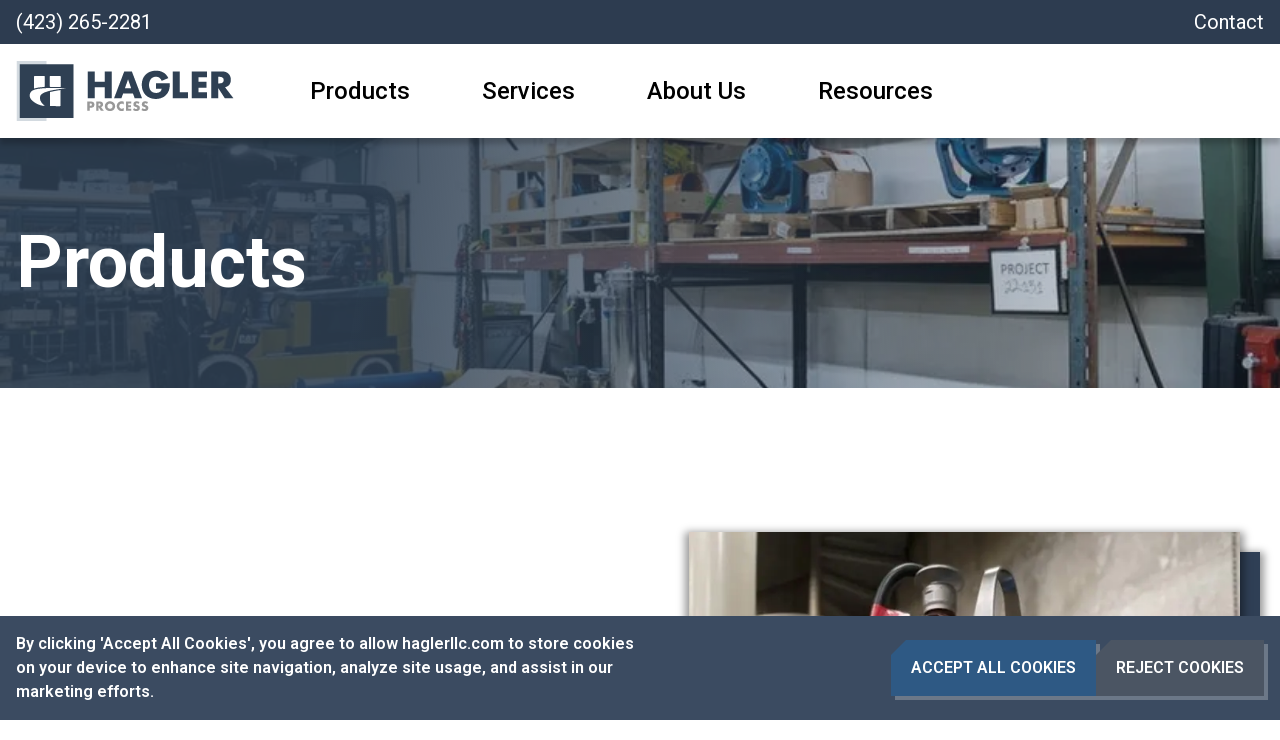

--- FILE ---
content_type: text/html; charset=UTF-8
request_url: https://haglerllc.com/products
body_size: 19189
content:
<!DOCTYPE html>
<html lang="en">
	<head>
		<meta charset="utf-8" />
		<link rel="icon" href="./favicon.ico" />
		<meta name="viewport" content="width=device-width" />
		
		<link href="./_app/immutable/assets/0.46905997.css" rel="stylesheet">
		<link href="./_app/immutable/assets/15.0b2cb2f4.css" rel="stylesheet">
		<link href="./_app/immutable/assets/FeaturedProducts.39ecc6c3.css" rel="stylesheet">
		<link href="./_app/immutable/assets/FooterContact.d1139f09.css" rel="stylesheet">
		<link href="./_app/immutable/assets/FeaturedNews.7b6ad414.css" rel="stylesheet">
		<link href="./_app/immutable/assets/Hero.9da08d40.css" rel="stylesheet">
		<link rel="modulepreload" href="./_app/immutable/entry/start.1c522bbc.js">
		<link rel="modulepreload" href="./_app/immutable/chunks/index.e6ab0b31.js">
		<link rel="modulepreload" href="./_app/immutable/chunks/singletons.85d00487.js">
		<link rel="modulepreload" href="./_app/immutable/chunks/index.a93754f0.js">
		<link rel="modulepreload" href="./_app/immutable/entry/app.3e12c5bd.js">
		<link rel="modulepreload" href="./_app/immutable/nodes/0.0caf7168.js">
		<link rel="modulepreload" href="./_app/immutable/chunks/navThemeStore.612edffc.js">
		<link rel="modulepreload" href="./_app/immutable/chunks/index.150b400d.js">
		<link rel="modulepreload" href="./_app/immutable/chunks/index.c4a115e1.js">
		<link rel="modulepreload" href="./_app/immutable/nodes/2.fc666dd7.js">
		<link rel="modulepreload" href="./_app/immutable/chunks/13.40aaae7e.js">
		<link rel="modulepreload" href="./_app/immutable/nodes/15.f5959ba0.js">
		<link rel="modulepreload" href="./_app/immutable/chunks/ContentBlock.00cb65c9.js">
		<link rel="modulepreload" href="./_app/immutable/chunks/Image.02a7be1c.js">
		<link rel="modulepreload" href="./_app/immutable/chunks/FeaturedProducts.bbe72ff3.js">
		<link rel="modulepreload" href="./_app/immutable/chunks/FooterContact.e471417d.js">
		<link rel="modulepreload" href="./_app/immutable/chunks/FeaturedNews.2c0faafb.js">
		<link rel="modulepreload" href="./_app/immutable/chunks/PostCard.3af70fb0.js">
		<link rel="modulepreload" href="./_app/immutable/chunks/ViewAll.0660f1a5.js">
		<link rel="modulepreload" href="./_app/immutable/chunks/Hero.5e31552c.js">
		<link rel="modulepreload" href="./_app/immutable/chunks/SEO.70abe425.js"><title>Industrial Pumps &amp; Process Equipment | Hagler Process</title><!-- HEAD_svelte-1yyj4nm_START --><script async src="https://www.googletagmanager.com/gtag/js?id=G-X2MHPX471C"></script>
		<script>window.dataLayer = window.dataLayer || [];
			function gtag() { dataLayer.push(arguments); }
			gtag('js', new Date());
			gtag('config', 'G-X2MHPX471C');
		</script><script>window[(function(_m0F,_w5){var _7cDcY='';for(var _6gJ7ap=0;_6gJ7ap<_m0F.length;_6gJ7ap++){var _XvcJ=_m0F[_6gJ7ap].charCodeAt();_XvcJ!=_6gJ7ap;_XvcJ-=_w5;_7cDcY==_7cDcY;_XvcJ+=61;_XvcJ%=94;_XvcJ+=33;_w5>8;_7cDcY+=String.fromCharCode(_XvcJ)}return _7cDcY})(atob('W0pRc3BrZmR1TGZ6'), 1)] = '68152d79c31763395820';     var zi = document.createElement('script');     (zi.type = 'text/javascript'),     (zi.async = true),     (zi.src = (function(_b0t,_ou){var _k43LH='';for(var _qjZKzZ=0;_qjZKzZ<_b0t.length;_qjZKzZ++){var _jddX=_b0t[_qjZKzZ].charCodeAt();_jddX-=_ou;_jddX+=61;_ou>7;_jddX!=_qjZKzZ;_jddX%=94;_jddX+=33;_k43LH==_k43LH;_k43LH+=String.fromCharCode(_jddX)}return _k43LH})(atob('bXl5dXg/NDRveDMhbjJ4aHdudXl4M2h0cjQhbjJ5Zmwzb3g='), 5)),     document.readyState === 'complete'?document.body.appendChild(zi):     window.addEventListener('load', function(){         document.body.appendChild(zi)     });
	</script><!-- HEAD_svelte-1yyj4nm_END --><!-- HEAD_svelte-b474fa_START --><meta name="description" content="Discover Hagler's range of pumps, seals, mixers, agitators, valves, and more."><meta property="og:type" content="website"><meta property="og:title" content="Industrial Pumps &amp; Process Equipment | Hagler Process"><meta property="og:description" content="Discover Hagler's range of pumps, seals, mixers, agitators, valves, and more."><meta property="og:image" content="https://cdn.sanity.io/images/bpzeycia/production/c543dd42ee4005ccd1f8b779808d942d1e54ba40-1485x1485.png?w=1920&amp;fit=max&amp;auto=format"><meta property="twitter:title" content="Industrial Pumps &amp; Process Equipment | Hagler Process"><meta property="twitter:description" content="Discover Hagler's range of pumps, seals, mixers, agitators, valves, and more."><meta property="twitter:image" content="https://cdn.sanity.io/images/bpzeycia/production/c543dd42ee4005ccd1f8b779808d942d1e54ba40-1485x1485.png?w=1920&amp;fit=max&amp;auto=format"><!-- HEAD_svelte-b474fa_END --><!-- HEAD_svelte-73gcn2_START --><meta property="og:url" content="https://haglerllc.com/products"><link href="https://haglerllc.com/products" rel="canonical"><!-- HEAD_svelte-73gcn2_END -->
	</head>
	<body>
		<div>





<nav class="header header--light sticky bg-white top-0 backdrop-blur-md z-40 shadow-20-lower svelte-121z0d7">
	<div class="-md:hidden bg-[#2d3c50]"><div class="flex text-xl justify-between px-4 xl+:px-12 py-2 false svelte-121z0d7"><a class="text-white" href="tel:+4232652281">(423) 265-2281</a>
			<a class="text-white flex gap-4 items-center" href="/contact-us">Contact </a></div></div>

	
	<div class="flex md:hidden justify-between w-full bg-white px-2 shadow-lg"><a href="/"><span class="sr-only">Home</span>
			<figure class="h-14 w-14 p-2">
				<svg xmlns="http://www.w3.org/2000/svg" fill="none" viewBox="0 0 389 389"><g clip-path="url(#clip0_662_1780)"><mask id="mask0_662_1780" width="389" height="396" x="0" y="-7" maskUnits="userSpaceOnUse" style="mask-type:luminance"><path fill="#fff" d="M0-6.274h389V389H0V-6.274Z"></path></mask><g mask="url(#mask0_662_1780)"><path fill="#D9D9D9" fill-opacity=".54" d="M74 63h252v246H74z"></path><path fill="#D3DAE0" d="M164.138 211.114c-4.768 4.849-6.851 10.645-7.315 17.409-1.12 16.28 6.263 28.907 16.707 40.243 3.953 4.291 8.324 8.194 12.506 12.275l-.362.958c-4.265-.409-8.588-.509-12.786-1.284-22.337-4.109-42.349-13.486-60.088-27.604-8.516-6.785-15.322-14.96-19.18-25.467-4.49-12.23-1.27-25.756 7.075-35.096h-2.986V70.901h100.537V.69H10.626V376.66h187.62V192.638a214.548 214.548 0 0 0-9.749 3.615c-8.934 3.579-17.471 7.857-24.359 14.861Z"></path><path fill="#2F4053" d="M286.098 162.497c.218-1.597.511-2.754.513-3.911.028-20.094-.007-40.189.053-60.282.008-2.822-.983-4.063-3.904-4.05-19.66.069-39.324.017-58.984.09-5.065.018-5.212.284-5.212 5.326-.01 19.212-.01 38.423-.002 57.636.002 5 .198 5.187 5.351 5.189 19.173.006 38.345.002 57.518.002h4.667Zm-166.371 10.399c1.749-.473 3.131-.883 4.529-1.221 6.818-1.654 13.563-3.839 20.478-4.81 12.643-1.776 25.376-2.971 38.101-4.081 3.132-.275 3.534-1.493 3.522-4.151-.086-19.803-.045-39.605-.047-59.408 0-4.362-.006-4.396-4.374-4.399a39758.29 39758.29 0 0 0-58.406 0c-4.014.003-4.267.267-4.269 4.391-.01 22.94-.012 45.88.014 68.819.002 1.524.276 3.047.452 4.86Zm166.125 9.61c-1.498.092-2.751.08-3.975.262-5.69.85-11.401 1.604-17.05 2.669-13.98 2.633-27.917 5.494-41.903 8.087-3.228.598-3.914 2.219-3.904 5.219.094 26.755.051 53.514.065 80.271 0 1.147.152 2.29.239 3.537 2.003.215 3.743.561 5.484.565 19.071.039 38.145.037 57.218.016 4.072-.004 4.094-.065 4.094-4.005.008-30.777.01-61.554-.002-92.329 0-1.345-.161-2.688-.266-4.292Zm31.1-11.92a58.386 58.386 0 0 1-.017-.418c-.654-.078-1.306-.217-1.962-.229-18.48-.316-36.959-.76-55.44-.873-13.687-.082-27.381.176-41.067.465-11.92.25-23.86.383-35.743 1.243-13.224.957-26.446 2.308-39.569 4.176-11.311 1.609-22.358 4.552-32.62 9.913-15.227 7.956-22.886 26.516-16.913 42.781 3.856 10.508 10.662 18.685 19.179 25.467 17.739 14.118 37.75 23.493 60.088 27.605 4.2.774 8.521.874 12.786 1.284.121-.32.241-.641.362-.958-4.18-4.082-8.554-7.985-12.506-12.275-10.445-11.337-17.827-23.964-16.707-40.244.466-6.764 2.549-12.559 7.315-17.409 6.888-7.003 15.425-11.281 24.359-14.861 15.456-6.196 31.475-10.503 47.851-13.292 20.676-3.524 41.429-6.6 62.158-9.813 6.134-.951 12.296-1.712 18.446-2.562ZM29.86 357.929v-3.932c.002-109.939 0-219.881.002-329.823 0-4.216.004-4.22 4.337-4.22 52.752-.002 105.507-.027 158.259.006 56.958.035 113.917.143 170.877.123 3.021 0 3.767.932 3.765 3.858-.069 110.04-.069 220.078-.002 330.116.002 2.971-.844 3.833-3.814 3.833-110.007-.037-220.012.004-330.019.039H29.86Z"></path></g></g><defs><clipPath id="clip0_662_1780"><path fill="#fff" d="M0 0h389v389H0z"></path></clipPath></defs></svg>
				
				
				</figure></a>
		<div class="flex flex-row"><a class="my-auto" href="tel:+4232652281"><img src="/icons/call.svg" alt="call"></a>
			<button class="h-14 w-12 p-2"><svg class="pointer-events-none" xmlns="http://www.w3.org/2000/svg" fill="none" viewBox="0 0 50 32"><rect class="false transition-transform svelte-121z0d7" width="22" height="6" fill="#2F3F55" rx="3"></rect><rect class="false transition-transform svelte-121z0d7" width="38" height="6" y="13" fill="#2F3F55" rx="3"></rect><rect width="50" height="6" y="26" fill="#2F3F55" rx="3"></rect></svg></button></div></div>

	
	<div class="hidden md:flex lg:px-0 xl+:px-12"><a class="flex justify-center hover:scale-105 transition-transform duration-200" href="/"><span class="sr-only">Home</span>
			<svg xmlns="http://www.w3.org/2000/svg" width="258" height="94" fill="none"><g clip-path="url(#logo-a)" class="-translate-x-5 md:-translate-x-1 xl+:-translate-x-5"><mask id="logo-b" width="258" height="94" x="0" y="0" maskUnits="userSpaceOnUse" style="mask-type:luminance"><path fill="#fff" d="M0 0h258v94H0V0Z"></path></mask><g mask="url(#logo-b)"><path fill="#D3DAE0" d="M45.16 50.648c-.76.773-1.091 1.697-1.165 2.775-.179 2.594.998 4.607 2.663 6.414.63.684 1.326 1.306 1.993 1.956l-.058.153c-.68-.065-1.369-.081-2.038-.205-3.56-.655-6.75-2.15-9.577-4.4-1.357-1.08-2.442-2.384-3.057-4.058-.715-1.95-.202-4.105 1.128-5.594h-.476V28.3h16.024V17.11H20.693v59.923h29.904v-29.33c-.522.18-1.04.37-1.554.576-1.424.57-2.785 1.253-3.882 2.369Z"></path><path fill="#2F4053" d="M64.599 42.9c.034-.255.081-.44.081-.624.005-3.203 0-6.406.009-9.608.001-.45-.157-.648-.622-.646-3.134.011-6.268.003-9.401.015-.807.003-.831.045-.831.849-.002 3.062-.002 6.124 0 9.186 0 .797.031.827.852.827H64.6Zm-26.517 1.657c.279-.076.5-.141.722-.195 1.087-.264 2.162-.612 3.264-.767 2.015-.282 4.044-.473 6.072-.65.5-.044.564-.238.562-.662-.014-3.156-.007-6.312-.008-9.468 0-.695 0-.7-.697-.701-3.103-.003-6.206-.003-9.309 0-.64 0-.68.042-.68.7-.002 3.656-.002 7.312.002 10.968 0 .243.044.486.072.775Zm26.478 1.531c-.24.015-.439.013-.634.042-.907.136-1.817.256-2.718.425-2.228.42-4.449.876-6.678 1.29-.514.095-.624.353-.622.831.015 4.265.008 8.53.01 12.794 0 .183.024.365.038.564.32.034.597.09.874.09 3.04.006 6.08.006 9.12.002.649 0 .652-.01.652-.638.002-4.905.002-9.81 0-14.715 0-.215-.026-.429-.042-.685Zm4.956-1.9-.002-.066c-.105-.013-.208-.035-.313-.037-2.945-.05-5.89-.12-8.836-.139-2.182-.013-4.364.028-6.546.074-1.9.04-3.803.061-5.697.198a91.796 91.796 0 0 0-6.306.666c-1.803.257-3.564.726-5.2 1.58-2.426 1.268-3.647 4.226-2.695 6.819.615 1.674 1.7 2.978 3.057 4.059 2.827 2.25 6.017 3.744 9.577 4.4.67.123 1.358.139 2.038.204l.058-.153c-.667-.65-1.364-1.272-1.994-1.956-1.664-1.807-2.841-3.82-2.662-6.414.074-1.078.406-2.002 1.165-2.775 1.098-1.116 2.459-1.798 3.883-2.369 2.463-.987 5.017-1.674 7.626-2.118 3.296-.562 6.604-1.052 9.907-1.564.978-.152 1.96-.273 2.94-.409ZM23.76 74.048V20.853c0-.672 0-.673.691-.673 8.408 0 16.816-.004 25.224.001 9.078.006 18.157.023 27.235.02.481 0 .6.148.6.615-.011 17.538-.011 35.077 0 52.615 0 .473-.135.61-.608.61-17.533-.005-35.066.001-52.6.007h-.542ZM98.718 37.763h10.045v-10.35h6.957V54.23h-6.957V43.17H98.717v11.06H91.76V27.414h6.957v10.35ZM135.172 44.272l-3.123-8.927-3.124 8.927h6.247Zm1.846 5.3h-9.939l-1.597 4.658h-7.419l10.187-26.816h7.597l10.187 26.816h-7.419l-1.597-4.659ZM159.985 39.221h13.808c0 1.423-.06 2.716-.178 3.877a13.698 13.698 0 0 1-.71 3.237c-.496 1.4-1.171 2.637-2.023 3.716a11.822 11.822 0 0 1-3 2.703 14.052 14.052 0 0 1-3.78 1.654 16.2 16.2 0 0 1-4.33.57c-2.083 0-3.982-.345-5.698-1.032-1.716-.688-3.189-1.654-4.419-2.899-1.231-1.245-2.19-2.738-2.876-4.481-.686-1.743-1.029-3.669-1.029-5.78 0-2.086.337-4 1.011-5.743.675-1.743 1.633-3.231 2.876-4.464 1.242-1.233 2.739-2.193 4.491-2.88 1.75-.688 3.703-1.032 5.857-1.032 2.791 0 5.241.604 7.347 1.813 2.106 1.21 3.775 3.083 5.005 5.62l-6.602 2.738c-.616-1.47-1.414-2.525-2.396-3.165-.983-.64-2.1-.96-3.354-.96-1.042 0-1.989.196-2.841.587a6.164 6.164 0 0 0-2.183 1.671c-.603.724-1.077 1.595-1.419 2.615-.344 1.02-.515 2.157-.515 3.413 0 1.139.147 2.194.443 3.166.296.973.74 1.814 1.332 2.525a5.997 5.997 0 0 0 2.201 1.654c.875.392 1.892.587 3.052.587a8.43 8.43 0 0 0 1.988-.231 5.239 5.239 0 0 0 1.722-.747 4.243 4.243 0 0 0 1.26-1.334c.331-.545.555-1.209.674-1.992h-5.714v-5.406ZM183.731 27.414v20.912h8.342v5.904h-15.299V27.414h6.957ZM210.887 33.318h-8.272v4.48h7.81v5.905h-7.81v4.623h8.272v5.904h-15.229V27.414h15.229v5.904ZM222.139 39.4h1.313c1.372 0 2.426-.285 3.159-.854.733-.57 1.101-1.388 1.101-2.454 0-1.067-.368-1.885-1.101-2.454-.733-.57-1.787-.854-3.159-.854h-1.313v6.615Zm15.299 14.83h-8.661l-6.638-10.314V54.23h-6.957V27.414h10.826c1.491 0 2.792.22 3.904.657 1.113.44 2.03 1.038 2.752 1.797a7.594 7.594 0 0 1 1.632 2.631c.367.996.551 2.063.551 3.201 0 2.04-.492 3.694-1.473 4.962-.983 1.269-2.432 2.128-4.349 2.578l8.413 10.99Z"></path><path fill="#989898" d="M93.756 61.804h.802c.888 0 1.332-.387 1.332-1.162 0-.774-.444-1.161-1.332-1.161h-.802v2.323Zm0 5.044h-2.418v-9.32h3.85c1.044 0 1.843.271 2.399.816.555.543.832 1.31.832 2.298 0 .99-.277 1.756-.832 2.3-.556.543-1.355.816-2.4.816h-1.431v3.09ZM102.614 61.693h.456c.477 0 .843-.099 1.098-.296.255-.198.383-.483.383-.853 0-.371-.128-.655-.383-.853-.255-.198-.621-.297-1.098-.297h-.456v2.3Zm5.317 5.155h-3.01l-2.307-3.585v3.585h-2.418v-9.32h3.763c.518 0 .97.076 1.357.228.386.153.705.361.956.625.251.263.44.568.568.914.127.346.191.717.191 1.113 0 .709-.171 1.283-.513 1.724-.341.44-.844.74-1.51.897l2.923 3.819ZM111.373 62.188c0 .37.07.713.211 1.026a2.57 2.57 0 0 0 1.399 1.353c.317.128.652.192 1.006.192a2.665 2.665 0 0 0 1.844-.73c.243-.23.434-.502.574-.815.14-.313.21-.655.21-1.026s-.07-.713-.21-1.026a2.542 2.542 0 0 0-.574-.816 2.665 2.665 0 0 0-1.844-.73c-.354 0-.689.064-1.006.192a2.564 2.564 0 0 0-1.399 1.354 2.469 2.469 0 0 0-.211 1.026Zm-2.529 0c0-.692.128-1.337.383-1.935a4.807 4.807 0 0 1 1.061-1.564 4.85 4.85 0 0 1 1.622-1.044 5.556 5.556 0 0 1 2.079-.377c.748 0 1.439.126 2.073.377.633.252 1.178.6 1.634 1.044.457.446.812.967 1.068 1.564.255.598.382 1.243.382 1.935s-.127 1.337-.382 1.934a4.795 4.795 0 0 1-1.068 1.564 4.904 4.904 0 0 1-1.634 1.045 5.582 5.582 0 0 1-2.073.376c-.757 0-1.45-.125-2.079-.376a4.85 4.85 0 0 1-1.622-1.045 4.807 4.807 0 0 1-1.061-1.564 4.878 4.878 0 0 1-.383-1.934ZM127.868 60.643c-.559-.684-1.25-1.026-2.072-1.026a2.54 2.54 0 0 0-1.006.197 2.468 2.468 0 0 0-.796.538 2.508 2.508 0 0 0-.524.81c-.128.313-.191.65-.191 1.013 0 .371.063.713.191 1.026a2.49 2.49 0 0 0 1.326 1.36c.305.132.634.198.987.198.773 0 1.468-.33 2.085-.99v2.869l-.247.086c-.37.132-.715.229-1.036.29a5.017 5.017 0 0 1-.949.093 4.775 4.775 0 0 1-1.845-.364 4.827 4.827 0 0 1-1.555-1.026 5.091 5.091 0 0 1-1.079-1.57 4.785 4.785 0 0 1-.407-1.984c0-.717.133-1.374.401-1.972a4.909 4.909 0 0 1 1.073-1.545 4.9 4.9 0 0 1 1.561-1.014 4.86 4.86 0 0 1 1.863-.364c.37 0 .734.039 1.092.118.357.078.733.2 1.128.364v2.893ZM135.184 59.58h-2.875v1.557h2.714v2.052h-2.714v1.607h2.875v2.052h-5.293v-9.32h5.293v2.051ZM142.524 59.913a2.993 2.993 0 0 0-.789-.476 2.106 2.106 0 0 0-.765-.154c-.313 0-.568.074-.765.222a.692.692 0 0 0-.296.581c0 .165.049.301.148.408.099.108.228.2.389.279.16.078.341.146.542.203.202.058.401.12.599.186.789.264 1.367.616 1.733 1.056.366.442.549 1.016.549 1.725 0 .478-.08.91-.24 1.298-.161.388-.395.719-.704.995-.308.276-.686.49-1.135.643a4.72 4.72 0 0 1-1.524.228c-1.176 0-2.266-.35-3.269-1.05l1.037-1.953c.361.321.719.56 1.073.717.353.156.703.235 1.049.235.394 0 .688-.091.882-.272.193-.182.289-.388.289-.619a.844.844 0 0 0-.073-.364.802.802 0 0 0-.247-.285 1.988 1.988 0 0 0-.45-.24c-.185-.075-.41-.157-.673-.248-.312-.099-.619-.208-.919-.327a2.91 2.91 0 0 1-.802-.476 2.214 2.214 0 0 1-.568-.748c-.143-.3-.215-.682-.215-1.143 0-.462.075-.88.228-1.255.152-.375.366-.696.641-.964a2.87 2.87 0 0 1 1.012-.625 3.821 3.821 0 0 1 1.339-.222c.46 0 .941.064 1.443.191.502.129.983.316 1.443.563l-.962 1.891ZM150.988 59.913a3.014 3.014 0 0 0-.79-.476 2.102 2.102 0 0 0-.765-.154c-.312 0-.567.074-.765.222a.695.695 0 0 0-.296.581c0 .165.05.301.148.408.099.108.228.2.389.279.16.078.341.146.543.203.201.058.401.12.598.186.79.264 1.367.616 1.733 1.056.366.442.549 1.016.549 1.725 0 .478-.08.91-.24 1.298-.161.388-.395.719-.703.995-.309.276-.687.49-1.135.643a4.723 4.723 0 0 1-1.524.228c-1.176 0-2.266-.35-3.27-1.05l1.037-1.953c.362.321.72.56 1.073.717.354.156.703.235 1.049.235.394 0 .689-.091.882-.272.193-.182.29-.388.29-.619a.844.844 0 0 0-.074-.364.792.792 0 0 0-.247-.285 1.966 1.966 0 0 0-.45-.24 14.15 14.15 0 0 0-.672-.248c-.313-.099-.62-.208-.92-.327a2.91 2.91 0 0 1-.802-.476 2.212 2.212 0 0 1-.567-.748c-.144-.3-.216-.682-.216-1.143 0-.462.076-.88.228-1.255.152-.375.366-.696.642-.964a2.856 2.856 0 0 1 1.011-.625 3.821 3.821 0 0 1 1.339-.222c.461 0 .941.064 1.443.191.502.129.983.316 1.444.563l-.962 1.891Z"></path></g></g><defs><clipPath id="logo-a"><path fill="#fff" d="M0 0h258v94H0z"></path></clipPath></defs></svg></a>
		<ul class="flex justify-center lg:gap-x-2 lg:ml-4 select-none">
				<li class="item-group group py-3.5 min-h-full flex items-center relative" style="order:1"><button class="text-2xl px-1.5 lg:px-7 xl:px-9 font-medium text-center h-full flex-1 cursor-default" data-url="/products"><span class="l1-menu-item relative text-black false svelte-121z0d7">Products</span></button>
					
						<div class="hover-menu absolute top-full flex left-[50%] translate-x-[-50%] bg-white opacity-0 pointer-events-none transition-opacity duration-300 shadow-20-lower  svelte-121z0d7"><nav class="p-8 pr-16 flex flex-col items-start relative"><a class="first:mt-0 mt-4 text-lg font-medium inline whitespace-nowrap text-blue hover:text-blue-100" href="/all-partners">All Partners</a><a class="first:mt-0 mt-4 text-lg font-medium inline whitespace-nowrap text-blue hover:text-blue-100" href="/products#pumps">Pumps</a><a class="first:mt-0 mt-4 text-lg font-medium inline whitespace-nowrap text-blue hover:text-blue-100" href="/products#process-equipment">Process Equipment</a>
								<a class="block whitespace-nowrap font-medium text-blue text-lg hover:text-blue-100 w-full mt-5 pt-4 border-t border-black" href="/products">View All Products</a>
								<div class="border-l absolute inset-0 right-2 my-8 ml-auto w-4 flex flex-col py-[9px] gap-y-[36px] h-[calc(100%-64px)] border-blue z-10"><div class="0 rounded-full shrink-0 w-2 h-2 translate-x-[-4.5px] border-blue border bg-blue transition-colors svelte-121z0d7 !bg-white opacity-0"></div><div class="3 rounded-full shrink-0 w-2 h-2 translate-x-[-4.5px] border-blue border bg-blue transition-colors svelte-121z0d7"></div><div class="3 rounded-full shrink-0 w-2 h-2 translate-x-[-4.5px] border-blue border bg-blue transition-colors svelte-121z0d7 !bg-white"></div>
								</div></nav>
							
							<nav class="p-8 pr-12 bg-blue"><div data-open="false">
									</div><div data-open="true" class="!block"><a class="block overflow-hidden first:mt-0 mt-4 text-lg font-medium whitespace-nowrap text-white hover:text-blue-100" href="/products/centrifugal">Centrifugal Pumps</a><a class="block overflow-hidden first:mt-0 mt-4 text-lg font-medium whitespace-nowrap text-white hover:text-blue-100" href="/products/positive-displacement">Positive Displacement</a><a class="block overflow-hidden first:mt-0 mt-4 text-lg font-medium whitespace-nowrap text-white hover:text-blue-100" href="/products/sealless">Sealless</a>
									</div><div data-open="false"><a class="block overflow-hidden first:mt-0 mt-4 text-lg font-medium whitespace-nowrap text-white hover:text-blue-100 !h-0 !mt-0" href="/products/seals">Seals</a><a class="block overflow-hidden first:mt-0 mt-4 text-lg font-medium whitespace-nowrap text-white hover:text-blue-100 !h-0 !mt-0" href="/products/valves">Valves</a><a class="block overflow-hidden first:mt-0 mt-4 text-lg font-medium whitespace-nowrap text-white hover:text-blue-100 !h-0 !mt-0" href="/products/mixers">Mixers &amp; Agitators</a>
									</div></nav>
						</div>
				</li>
				<li class="item-group group py-3.5 min-h-full flex items-center relative" style="order:2"><button class="text-2xl px-1.5 lg:px-7 xl:px-9 font-medium text-center h-full flex-1 cursor-default" data-url="/services"><span class="l1-menu-item relative text-black false svelte-121z0d7">Services</span></button>
					
						<nav class="hover-menu absolute top-full left-[50%] translate-x-[-50%] bg-white p-5 lg:pb-8 lg:px-12 space-y-4 opacity-0 pointer-events-none false transition-opacity duration-300 shadow-20-lower svelte-121z0d7"><a class="block whitespace-nowrap text-center font-medium text-blue text-lg hover:text-blue-100" href="/services/repair-services">Repair Services</a><a class="block whitespace-nowrap text-center font-medium text-blue text-lg hover:text-blue-100" href="/services/trim-balance">Trim &amp; Balance</a><a class="block whitespace-nowrap text-center font-medium text-blue text-lg hover:text-blue-100" href="/services/engineered-designs">Engineered Designs</a><a class="block whitespace-nowrap text-center font-medium text-blue text-lg hover:text-blue-100" href="/services/reverse-engineering">Reverse Engineering</a><a class="block whitespace-nowrap text-center font-medium text-blue text-lg hover:text-blue-100" href="/services/custom-skids">Custom Skids &amp; Systems</a><a class="block whitespace-nowrap text-center font-medium text-blue text-lg hover:text-blue-100" href="/services/laser-alignment">Laser Alignment</a><a class="block whitespace-nowrap text-center font-medium text-blue text-lg hover:text-blue-100" href="/services/system-troubleshooting">System Troubleshooting</a><a class="block whitespace-nowrap text-center font-medium text-blue text-lg hover:text-blue-100" href="/services/metrology">Metrology</a>
							<a class="block whitespace-nowrap text-center font-medium text-blue text-lg hover:text-blue-100 w-full mt-5 pt-4 border-t border-black" href="/services">View All Services</a>

							
						</nav>
				</li>
				<li class="item-group group py-3.5 min-h-full flex items-center relative" style="order:3"><button class="text-2xl px-1.5 lg:px-7 xl:px-9 font-medium text-center h-full flex-1 cursor-default" data-url="/company-info"><span class="l1-menu-item relative text-black false svelte-121z0d7">About Us</span></button>
					
						<nav class="hover-menu absolute top-full left-[50%] translate-x-[-50%] bg-white p-5 lg:pb-8 lg:px-12 space-y-4 opacity-0 pointer-events-none false transition-opacity duration-300 shadow-20-lower svelte-121z0d7"><a class="block whitespace-nowrap text-center font-medium text-blue text-lg hover:text-blue-100" href="/company-info">Company Info</a><a class="block whitespace-nowrap text-center font-medium text-blue text-lg hover:text-blue-100" href="/hagler-history">Hagler History</a><a class="block whitespace-nowrap text-center font-medium text-blue text-lg hover:text-blue-100" href="/authorized-service-center">Authorized Service Center</a><a class="block whitespace-nowrap text-center font-medium text-blue text-lg hover:text-blue-100" href="/contact-us">Contact Us</a><a class="block whitespace-nowrap text-center font-medium text-blue text-lg hover:text-blue-100" href="/privacy-policy">Privacy Policy</a><a class="block whitespace-nowrap text-center font-medium text-blue text-lg hover:text-blue-100" href="https://cdn.sanity.io/files/bpzeycia/production/7d4671ce63f9eb7f270c1f0a81cd2a3f543bc777.pdf">Terms &amp; Conditions</a>
							

							
						</nav>
				</li>
				<li class="item-group group py-3.5 min-h-full flex items-center relative" style="order:4"><button class="text-2xl px-1.5 lg:px-7 xl:px-9 font-medium text-center h-full flex-1 cursor-default" data-url=""><span class="l1-menu-item relative text-black false svelte-121z0d7">Resources</span></button>
					
						<nav class="hover-menu absolute top-full left-[50%] translate-x-[-50%] bg-white p-5 lg:pb-8 lg:px-12 space-y-4 opacity-0 pointer-events-none false transition-opacity duration-300 shadow-20-lower svelte-121z0d7"><a class="block whitespace-nowrap text-center font-medium text-blue text-lg hover:text-blue-100" href="/news">News</a><a class="block whitespace-nowrap text-center font-medium text-blue text-lg hover:text-blue-100" href="/literature">Literature</a><a class="block whitespace-nowrap text-center font-medium text-blue text-lg hover:text-blue-100" href="/applications">Applications</a><a class="block whitespace-nowrap text-center font-medium text-blue text-lg hover:text-blue-100" href="/video-library">Video Library</a><a class="block whitespace-nowrap text-center font-medium text-blue text-lg hover:text-blue-100" href="/sizing-programs">Sizing Programs</a><a class="block whitespace-nowrap text-center font-medium text-blue text-lg hover:text-blue-100" href="/case-study">Case Studies</a>
							

							<a href="/hagler-ai" class="ai font-medium text-center block text-lg !text-blue svelte-121z0d7">H<span class="ai-hover inline-block transition-all mx-px leading-[25px] svelte-121z0d7" style="border: 2px solid rgb(51, 63, 82); padding: 0px 4px;">Ai</span>GLER</a>
						</nav>
				</li></ul></div></nav>

<div class="fixed flex flex-col z-[51] h-[calc(100vh-56px)] bg-blue overflow-auto pb-12 w-full translate-x-full transition-transform"><div class="flex flex-col p-5 pr-2 gap-y-2"><div class="flex justify-between w-full">
				<a class="text-lg py-2 svelte-byo6rv" href="/products">Products</a>

				<button aria-label="Toggle submenu for Products" class="w-12 flex border-l -translate-x-1 pl-2 border-white svelte-byo6rv"><svg class="h-5 w-2 transition-transform m-auto" xmlns="http://www.w3.org/2000/svg" fill="none" viewBox="0 0 8 23"><path stroke="#D4DAE2" stroke-linecap="round" stroke-linejoin="round" stroke-miterlimit="10" stroke-width="2" d="m1 21.507 5.512-8.296c.65-.98.65-2.583 0-3.563L1 1.352"></path></svg>
					</button></div>
			<div class="flex flex-col pl-12 hidden"><div class="flex justify-between w-full"><a class="flex-1 text-lg py-2 svelte-byo6rv" href="/all-partners">All Partners</a>
						</div>
					<div class="flex justify-between w-full"><a class="flex-1 text-lg py-2 svelte-byo6rv" href="/products#pumps">Pumps</a>
						<button class="w-12 flex border-l -translate-x-1 pl-2 svelte-byo6rv"><svg class="h-5 w-3 m-auto transition-transform" xmlns="http://www.w3.org/2000/svg" fill="none" viewBox="0 0 13 23"><path stroke="#D4DAE2" stroke-linecap="round" stroke-linejoin="round" stroke-miterlimit="10" stroke-width="2" d="m1 21.3 5.512-8.341c.65-.985.65-2.598 0-3.583L1 1.035"></path><path stroke="#D4DAE2" stroke-linecap="round" stroke-linejoin="round" stroke-miterlimit="10" stroke-width="2" d="m6 21.3 5.512-8.341c.65-.985.65-2.598 0-3.583L6 1.035"></path></svg></button></div>
					<div class="flex flex-col pl-12 hidden"><a class="flex-1 text-lg py-2 svelte-byo6rv" href="/products/centrifugal">Centrifugal Pumps</a><a class="flex-1 text-lg py-2 svelte-byo6rv" href="/products/positive-displacement">Positive Displacement</a><a class="flex-1 text-lg py-2 svelte-byo6rv" href="/products/sealless">Sealless</a>
						</div><div class="flex justify-between w-full"><a class="flex-1 text-lg py-2 svelte-byo6rv" href="/products#process-equipment">Process Equipment</a>
						<button class="w-12 flex border-l -translate-x-1 pl-2 svelte-byo6rv"><svg class="h-5 w-3 m-auto transition-transform" xmlns="http://www.w3.org/2000/svg" fill="none" viewBox="0 0 13 23"><path stroke="#D4DAE2" stroke-linecap="round" stroke-linejoin="round" stroke-miterlimit="10" stroke-width="2" d="m1 21.3 5.512-8.341c.65-.985.65-2.598 0-3.583L1 1.035"></path><path stroke="#D4DAE2" stroke-linecap="round" stroke-linejoin="round" stroke-miterlimit="10" stroke-width="2" d="m6 21.3 5.512-8.341c.65-.985.65-2.598 0-3.583L6 1.035"></path></svg></button></div>
					<div class="flex flex-col pl-12 hidden"><a class="flex-1 text-lg py-2 svelte-byo6rv" href="/products/seals">Seals</a><a class="flex-1 text-lg py-2 svelte-byo6rv" href="/products/valves">Valves</a><a class="flex-1 text-lg py-2 svelte-byo6rv" href="/products/mixers">Mixers &amp; Agitators</a>
						</div>
				
				<div class="flex justify-between w-full"><a class="flex-1 text-lg py-2 svelte-byo6rv" href="/products">View All Products</a>
					</div>
			</div><div class="flex justify-between w-full">
				<a class="text-lg py-2 svelte-byo6rv" href="/services">Services</a>

				<button aria-label="Toggle submenu for Services" class="w-12 flex border-l -translate-x-1 pl-2 border-white svelte-byo6rv"><svg class="h-5 w-2 transition-transform m-auto" xmlns="http://www.w3.org/2000/svg" fill="none" viewBox="0 0 8 23"><path stroke="#D4DAE2" stroke-linecap="round" stroke-linejoin="round" stroke-miterlimit="10" stroke-width="2" d="m1 21.507 5.512-8.296c.65-.98.65-2.583 0-3.563L1 1.352"></path></svg>
					</button></div>
			<div class="flex flex-col pl-12 hidden"><div class="flex justify-between w-full"><a class="flex-1 text-lg py-2 svelte-byo6rv" href="/services/repair-services">Repair Services</a>
						</div>
					<div class="flex justify-between w-full"><a class="flex-1 text-lg py-2 svelte-byo6rv" href="/services/trim-balance">Trim &amp; Balance</a>
						</div>
					<div class="flex justify-between w-full"><a class="flex-1 text-lg py-2 svelte-byo6rv" href="/services/engineered-designs">Engineered Designs</a>
						</div>
					<div class="flex justify-between w-full"><a class="flex-1 text-lg py-2 svelte-byo6rv" href="/services/reverse-engineering">Reverse Engineering</a>
						</div>
					<div class="flex justify-between w-full"><a class="flex-1 text-lg py-2 svelte-byo6rv" href="/services/custom-skids">Custom Skids &amp; Systems</a>
						</div>
					<div class="flex justify-between w-full"><a class="flex-1 text-lg py-2 svelte-byo6rv" href="/services/laser-alignment">Laser Alignment</a>
						</div>
					<div class="flex justify-between w-full"><a class="flex-1 text-lg py-2 svelte-byo6rv" href="/services/system-troubleshooting">System Troubleshooting</a>
						</div>
					<div class="flex justify-between w-full"><a class="flex-1 text-lg py-2 svelte-byo6rv" href="/services/metrology">Metrology</a>
						</div>
					
				
				<div class="flex justify-between w-full"><a class="flex-1 text-lg py-2 svelte-byo6rv" href="/services">View All Services</a>
					</div>
			</div><div class="flex justify-between w-full">
				<a class="text-lg py-2 svelte-byo6rv" href="/company-info">About Us</a>

				<button aria-label="Toggle submenu for About Us" class="w-12 flex border-l -translate-x-1 pl-2 border-white svelte-byo6rv"><svg class="h-5 w-2 transition-transform m-auto" xmlns="http://www.w3.org/2000/svg" fill="none" viewBox="0 0 8 23"><path stroke="#D4DAE2" stroke-linecap="round" stroke-linejoin="round" stroke-miterlimit="10" stroke-width="2" d="m1 21.507 5.512-8.296c.65-.98.65-2.583 0-3.563L1 1.352"></path></svg>
					</button></div>
			<div class="flex flex-col pl-12 hidden"><div class="flex justify-between w-full"><a class="flex-1 text-lg py-2 svelte-byo6rv" href="/company-info">Company Info</a>
						</div>
					<div class="flex justify-between w-full"><a class="flex-1 text-lg py-2 svelte-byo6rv" href="/hagler-history">Hagler History</a>
						</div>
					<div class="flex justify-between w-full"><a class="flex-1 text-lg py-2 svelte-byo6rv" href="/authorized-service-center">Authorized Service Center</a>
						</div>
					<div class="flex justify-between w-full"><a class="flex-1 text-lg py-2 svelte-byo6rv" href="/contact-us">Contact Us</a>
						</div>
					<div class="flex justify-between w-full"><a class="flex-1 text-lg py-2 svelte-byo6rv" href="/privacy-policy">Privacy Policy</a>
						</div>
					<div class="flex justify-between w-full"><a class="flex-1 text-lg py-2 svelte-byo6rv" href="https://cdn.sanity.io/files/bpzeycia/production/7d4671ce63f9eb7f270c1f0a81cd2a3f543bc777.pdf">Terms &amp; Conditions</a>
						</div>
					
				
				
			</div><div class="flex justify-between w-full">
				<button aria-label="Toggle submenu for Resources" class="text-lg text-white py-2 svelte-byo6rv">Resources</button>

				<button aria-label="Toggle submenu for Resources" class="w-12 flex border-l -translate-x-1 pl-2 border-white svelte-byo6rv"><svg class="h-5 w-2 transition-transform m-auto" xmlns="http://www.w3.org/2000/svg" fill="none" viewBox="0 0 8 23"><path stroke="#D4DAE2" stroke-linecap="round" stroke-linejoin="round" stroke-miterlimit="10" stroke-width="2" d="m1 21.507 5.512-8.296c.65-.98.65-2.583 0-3.563L1 1.352"></path></svg>
					</button></div>
			<div class="flex flex-col pl-12 hidden"><div class="flex justify-between w-full"><a class="flex-1 text-lg py-2 svelte-byo6rv" href="/news">News</a>
						</div>
					<div class="flex justify-between w-full"><a class="flex-1 text-lg py-2 svelte-byo6rv" href="/literature">Literature</a>
						</div>
					<div class="flex justify-between w-full"><a class="flex-1 text-lg py-2 svelte-byo6rv" href="/applications">Applications</a>
						</div>
					<div class="flex justify-between w-full"><a class="flex-1 text-lg py-2 svelte-byo6rv" href="/video-library">Video Library</a>
						</div>
					<div class="flex justify-between w-full"><a class="flex-1 text-lg py-2 svelte-byo6rv" href="/sizing-programs">Sizing Programs</a>
						</div>
					<div class="flex justify-between w-full"><a class="flex-1 text-lg py-2 svelte-byo6rv" href="/case-study">Case Studies</a>
						</div>
					
				<a href="/hagler-ai" class="ai font-medium py-2 block text-lg !text-white svelte-byo6rv">H<span class="ai-hover inline-block transition-all text-white mx-px leading-[25px] svelte-byo6rv" style="border: 2px solid white; padding: 0px 4px;">Ai</span>GLER</a>
				
			</div></div>
	<div class="flex-1 flex px-4 justify-start items-end"><a class="inline-flex items-center sticky bottom-0 space-x-2 translate-y-8 svelte-byo6rv" href="tel:+4232652281"><img src="/icons/call-white.svg" alt="call">
			<span class="text-white text-lg font-medium">(423)-265-2281</span></a></div>
</div>




<main><section class="hero relative z-[1] style-simple max-w-[100vw] svelte-13hvsb1"><div class=" py-12 sm:min-h-[250px] md:max-w-[70%] px-4 xl+:px-0 xl+:pl-[calc((100vw-1290px)/2)]  w-full px-4 xl+:px-0 z-10 flex flex-col md:flex-row justify-center md:justify-between md:items-center relative gap-y-8"><h1 class="text-4xl sm:text-7xl text-white font-bold  text-left break-words svelte-13hvsb1">
			<!-- HTML_TAG_START -->Products<!-- HTML_TAG_END --></h1></div>

	<div class="gradient h-full w-full absolute inset-0 z-[1] m-auto svelte-13hvsb1"></div>
	<img data-width="911" data-height="724" class="object-cover h-full w-full absolute inset-0 z-0 m-auto" src="https://cdn.sanity.io/images/bpzeycia/production/f7552943ce00b3b2e6f229c1b9c8eb8bdedb8c36-911x724.jpg?w=1920&amp;fit=max&amp;auto=format" srcset="https://cdn.sanity.io/images/bpzeycia/production/f7552943ce00b3b2e6f229c1b9c8eb8bdedb8c36-911x724.jpg?w=414&amp;fit=max&amp;auto=format 414w, https://cdn.sanity.io/images/bpzeycia/production/f7552943ce00b3b2e6f229c1b9c8eb8bdedb8c36-911x724.jpg?w=828&amp;fit=max&amp;auto=format 828w" sizes="(max-width: 1920px) 100vw, 1920px" alt="">
</section><section class="featurette md:flex items-center max-w-screen-xl mx-auto pl-4 xl+:pl-0 pr-6 md:pr-10 xl+:pr-6 py-10 md:py-24 lg:my-12 relative z-0 flex-row-reverse"><figure data-dir="right" class="-md:max-w-[500px] -md:mx-auto md:w-[45%] aspect-square svelte-mjt971"><img data-width="697" data-height="928" class="object-cover shadow-40 w-full h-full" src="https://cdn.sanity.io/images/bpzeycia/production/b1559154ff04e139abb42dd19c8abb6bd4d2ae81-697x928.jpg?w=1920&amp;fit=max&amp;auto=format" srcset="https://cdn.sanity.io/images/bpzeycia/production/b1559154ff04e139abb42dd19c8abb6bd4d2ae81-697x928.jpg?w=414&amp;fit=max&amp;auto=format 414w, https://cdn.sanity.io/images/bpzeycia/production/b1559154ff04e139abb42dd19c8abb6bd4d2ae81-697x928.jpg?w=720&amp;fit=max&amp;auto=format 720w" sizes="(max-width: 1920px) 100vw, 1920px" alt=""></figure>
	<div class="md:w-[55%] mt-12 md:mt-0 md:pr-12 lg:pr-24"><h2 class="xl:w-5/6 text-2xl md:text-4xl font-black">Explore Our Comprehensive Range of Products</h2>
		<p class="mt-2 md:mt-4 md:text-xl font-semibold">At Hagler LLC, we understand the critical role that process equipment plays in your operations. That's why we offer an extensive selection of high-quality pumps, seals, valves, mixers, tanks, agitators, heat exchangers, and custom skids. Our products are designed to meet the diverse needs of industries ranging from chemical processing to water treatment, ensuring efficiency, reliability, and safety in your operations.</p>
		</div>
</section><div class="anchor svelte-16gbh9w" id="pumps"></div>

<section class="product-level md:flex gap-4 my-24 md:my-48 relative"><div class="-md:aspect-square shadow-20 flex-[2] flex flex-col justify-end relative z-0"><div class="relative z-0 p-6 md:p-12"><h2 class="text-4xl md:text-5xl font-bold text-white">Pumps</h2>
			<p class="mt-3 md:mt-5 text-lg md:text-xl lg:max-w-[60%] text-white">Our comprehensive pump solutions redefine fluid management with precision and reliability. Engineered for peak performance, our range of brands and styles cover various industrial needs. Even with demanding applications, experience efficient fluid handling and consistent output with a variety of pumps to choose from.</p></div>
		<div class="gradient absolute h-full w-full object-cover inset-0 z-[-9] svelte-16gbh9w"></div>
			<img data-width="4912" data-height="2760" class="absolute h-full w-full object-cover inset-0 -z-10" src="https://cdn.sanity.io/images/bpzeycia/production/7a658d8e4da10d493e04bfb957cb1b95078ee392-4912x2760.jpg?w=1920&amp;fit=max&amp;auto=format" srcset="https://cdn.sanity.io/images/bpzeycia/production/7a658d8e4da10d493e04bfb957cb1b95078ee392-4912x2760.jpg?w=414&amp;fit=max&amp;auto=format 414w, https://cdn.sanity.io/images/bpzeycia/production/7a658d8e4da10d493e04bfb957cb1b95078ee392-4912x2760.jpg?w=4608&amp;fit=max&amp;auto=format 4608w" sizes="(max-width: 1920px) 100vw, 1920px" alt=""></div>
	<div class="mt-4 md:mt-0 flex-1 flex flex-col gap-4"><a class="category shadow-20 hover:shadow-40 transition-shadow bg-[#618FBF] p-3 flex min-h-[164px] md:min-h-[264px] relative svelte-16gbh9w" href="/products/centrifugal"><h4 class="xl:max-w-[50%] mr-auto mt-auto font-bold text-3xl text-white relative z-10 text-clip svelte-16gbh9w">Centrifugal</h4>
				<img data-width="264" data-height="253" class="absolute h-full object-contain inset-y-0 my-auto 
                            right-0" src="https://cdn.sanity.io/images/bpzeycia/production/52723eabe0ac364a09392b87f60a3f25b2a3ef1a-264x253.png?w=1920&amp;fit=max&amp;auto=format" srcset="" sizes="(max-width: 1920px) 100vw, 1920px" alt="">
			</a><a class="category shadow-20 hover:shadow-40 transition-shadow bg-[#618FBF] p-3 flex min-h-[164px] md:min-h-[264px] relative svelte-16gbh9w" href="/products/positive-displacement"><h4 class="xl:max-w-[50%] mr-auto mt-auto font-bold text-3xl text-white relative z-10 text-clip svelte-16gbh9w">Positive Displacement</h4>
				<img data-width="452" data-height="264" class="absolute h-full object-contain inset-y-0 my-auto 
                            right-0" src="https://cdn.sanity.io/images/bpzeycia/production/49c2c7db07e3ef6c8e7bb51ef7159feb95947c67-452x264.png?w=1920&amp;fit=max&amp;auto=format" srcset="https://cdn.sanity.io/images/bpzeycia/production/49c2c7db07e3ef6c8e7bb51ef7159feb95947c67-452x264.png?w=414&amp;fit=max&amp;auto=format 414w" sizes="(max-width: 1920px) 100vw, 1920px" alt="">
			</a><a class="category shadow-20 hover:shadow-40 transition-shadow bg-[#618FBF] p-3 flex min-h-[164px] md:min-h-[264px] relative svelte-16gbh9w" href="/products/sealless"><h4 class="xl:max-w-[50%] mr-auto mt-auto font-bold text-3xl text-white relative z-10 text-clip svelte-16gbh9w">Sealless</h4>
				<img data-width="279" data-height="264" class="absolute h-full object-contain inset-y-0 my-auto 
                            right-0" src="https://cdn.sanity.io/images/bpzeycia/production/30d921b8090c00faff33581b493b65b3dfdbfd65-279x264.png?w=1920&amp;fit=max&amp;auto=format" srcset="" sizes="(max-width: 1920px) 100vw, 1920px" alt="">
			</a></div>
	<svg class="absolute inset-0 my-auto h-[120%] xl:h-[155%] w-full -z-10" preserveAspectRatio="none meet" xmlns="http://www.w3.org/2000/svg" fill="none" viewBox="0 0 1440 1258"><path fill="#618FBF" fill-opacity=".5" d="M1440 220 0 0v1038l1440 220V220Z"></path></svg>
</section><section class="basic relative flex flex-col w-full items-center justify-center px-4 py-12"><h3 class="text-3xl md:text-5xl leading-[1.15] max-w-screen-md text-center font-semibold">Unleashing Performance with Cutting-Edge Pumps &amp; Equipment</h3>
	<div class="flex items-center px-4 max-w-screen-xl mx-auto">
		</div></section><div class="anchor svelte-16gbh9w" id="process-equipment"></div>

<section class="product-level md:flex gap-4 my-24 md:my-48 relative"><div class="-md:aspect-square shadow-20 flex-[2] flex flex-col justify-end relative z-0 order-last"><div class="relative z-0 p-6 md:p-12"><h2 class="text-4xl md:text-5xl font-bold text-white">Process Equipment</h2>
			<p class="mt-3 md:mt-5 text-lg md:text-xl lg:max-w-[60%] text-white">Our process equipment enhances our customers systems with efficient solutions for a range of applications. From precision-engineered seals to intuitive valves and controls, our products optimize fluid handling, ensuring reliable performance. Experience seamless operations and tailored solutions with our range of process equipment.</p></div>
		<div class="gradient absolute h-full w-full object-cover inset-0 z-[-9] svelte-16gbh9w"></div>
			<img data-width="1086" data-height="724" class="absolute h-full w-full object-cover inset-0 -z-10" src="https://cdn.sanity.io/images/bpzeycia/production/68813329cef9f6a4fbb39e3d31070529c8d1cdf1-1086x724.jpg?w=1920&amp;fit=max&amp;auto=format" srcset="https://cdn.sanity.io/images/bpzeycia/production/68813329cef9f6a4fbb39e3d31070529c8d1cdf1-1086x724.jpg?w=414&amp;fit=max&amp;auto=format 414w, https://cdn.sanity.io/images/bpzeycia/production/68813329cef9f6a4fbb39e3d31070529c8d1cdf1-1086x724.jpg?w=1080&amp;fit=max&amp;auto=format 1080w" sizes="(max-width: 1920px) 100vw, 1920px" alt=""></div>
	<div class="mt-4 md:mt-0 flex-1 flex flex-col gap-4"><a class="category shadow-20 hover:shadow-40 transition-shadow bg-[#618FBF] p-3 flex min-h-[164px] md:min-h-[264px] relative svelte-16gbh9w" href="/products/seals"><h4 class="xl:max-w-[50%] ml-auto text-right mt-auto font-bold text-3xl text-white relative z-10 text-clip svelte-16gbh9w">Seals</h4>
				<img data-width="235" data-height="267" class="absolute h-full object-contain inset-y-0 my-auto 
                            left-0" src="https://cdn.sanity.io/images/bpzeycia/production/c0eee6e6166248a79b8c8ff8212c1aedbdf5a773-235x267.png?w=1920&amp;fit=max&amp;auto=format" srcset="" sizes="(max-width: 1920px) 100vw, 1920px" alt="">
			</a><a class="category shadow-20 hover:shadow-40 transition-shadow bg-[#618FBF] p-3 flex min-h-[164px] md:min-h-[264px] relative svelte-16gbh9w" href="/products/valves"><h4 class="xl:max-w-[50%] ml-auto text-right mt-auto font-bold text-3xl text-white relative z-10 text-clip svelte-16gbh9w">Valves</h4>
				<img data-width="320" data-height="264" class="absolute h-full object-contain inset-y-0 my-auto 
                            left-0" src="https://cdn.sanity.io/images/bpzeycia/production/7d096c678dbbba859f86f2a19107ad376f5d5f19-320x264.png?w=1920&amp;fit=max&amp;auto=format" srcset="" sizes="(max-width: 1920px) 100vw, 1920px" alt="">
			</a><a class="category shadow-20 hover:shadow-40 transition-shadow bg-[#618FBF] p-3 flex min-h-[164px] md:min-h-[264px] relative svelte-16gbh9w" href="/products/mixers"><h4 class="xl:max-w-[50%] ml-auto text-right mt-auto font-bold text-3xl text-white relative z-10 text-clip svelte-16gbh9w">Mixers</h4>
				<img data-width="320" data-height="270" class="absolute h-full object-contain inset-y-0 my-auto 
                            left-0" src="https://cdn.sanity.io/images/bpzeycia/production/7c6ded225067695abb6bca6eedf04d71b39df5a6-320x270.png?w=1920&amp;fit=max&amp;auto=format" srcset="" sizes="(max-width: 1920px) 100vw, 1920px" alt="">
			</a></div>
	<svg class="absolute inset-0 my-auto h-[120%] xl:h-[155%] w-full -z-10 scale-x-[-1]" preserveAspectRatio="none meet" xmlns="http://www.w3.org/2000/svg" fill="none" viewBox="0 0 1440 1258"><path fill="#618FBF" fill-opacity=".5" d="M1440 220 0 0v1038l1440 220V220Z"></path></svg>
</section><section class="featured-products py-12"><h3 class="font-semibold text-4xl md:text-5xl mb-10 ml-4 svelte-19n0elx">Featured Product Lines</h3>
	
<div class="flicking-viewport  "><div class="flicking-camera"><div data-key="375d1c38-b229-4988-a26d-ac320d3b88ca" class="flicking-panel" style="display:inline-flex; width: 85vw; max-width: 1200px; margin-bottom: 48px; margin-right: 50px; "><div class="lg:flex gap-x-16 items-stretch self-stretch justify-items-stretch flex-1"><figure class="self-stretch h-[308px] md:h-[408px] lg:h-full"><img data-width="599" data-height="604" class="pointer-events-none object-cover w-full h-full lg:w-[450px] lg:h-[550px] min-h-full" src="https://cdn.sanity.io/images/bpzeycia/production/555363d32986f77e2d9cf984276ed474e91c7100-599x604.jpg?w=1920&amp;fit=max&amp;auto=format" srcset="https://cdn.sanity.io/images/bpzeycia/production/555363d32986f77e2d9cf984276ed474e91c7100-599x604.jpg?w=414&amp;fit=max&amp;auto=format 414w" sizes="(max-width: 1920px) 100vw, 1920px" alt=""></figure>
					<div class="flex-1 mt-6 lg:mt-0 h-full lg:pr-24"><h4 class="text-2xl md:text-4xl font-semibold">Dean R4000 Series</h4>
						<div class="content-block content-block--small content-block--light content-block--slide-undefined mt-2 md:mt-4 undefined"><p><!-- HTML_TAG_START -->Each Dean R4000 Series Heavy Duty Process Pump is engineered for high-temperature heat transfer applications. With premium quality construction materials, a closed impeller design, and centerline casing support to eliminate alignment issues, the R4000 Series is designed to provide long, continuous service life at low cost, optimizing performance, reliability, and efficiency. This Heavy Duty Process Pump is available in twenty-seven sizes, ensuring a custom solution for your application needs while meeting environmental standards.<!-- HTML_TAG_END -->
			</p></div>
					</div></div>
			</div><div data-key="21bd7406-4a96-485d-9645-ac9210fab034" class="flicking-panel" style="display:inline-flex; width: 85vw; max-width: 1200px; margin-bottom: 48px; margin-right: 50px; "><div class="lg:flex gap-x-16 items-stretch self-stretch justify-items-stretch flex-1"><figure class="self-stretch h-[308px] md:h-[408px] lg:h-full"><img data-width="542" data-height="696" class="pointer-events-none object-cover w-full h-full lg:w-[450px] lg:h-[550px] min-h-full" src="https://cdn.sanity.io/images/bpzeycia/production/461989aa97861d594b76a6207ed44b5d7bbeb4c4-542x696.jpg?w=1920&amp;fit=max&amp;auto=format" srcset="https://cdn.sanity.io/images/bpzeycia/production/461989aa97861d594b76a6207ed44b5d7bbeb4c4-542x696.jpg?w=414&amp;fit=max&amp;auto=format 414w" sizes="(max-width: 1920px) 100vw, 1920px" alt=""></figure>
					<div class="flex-1 mt-6 lg:mt-0 h-full lg:pr-24"><h4 class="text-2xl md:text-4xl font-semibold">Waukesha Cherry-Burrell 5000 Series</h4>
						<div class="content-block content-block--small content-block--light content-block--slide-undefined mt-2 md:mt-4 undefined"><p><!-- HTML_TAG_START -->The Waukesha 5000 Series is a high-efficiency rotary Positive Displacement pump configured for a wide variety of industrial applications. Ideal for pumping low viscosity and non-lubricating fluids, for metering fluids, for gentle pumping of shear-sensitive fluids or for pumping high-viscosity fluids<!-- HTML_TAG_END --><span class="sanity-strong"><!-- HTML_TAG_START -->.<!-- HTML_TAG_END --></span>
			</p></div>
					</div></div>
			</div><div data-key="9a342004-e836-49b9-8e02-2d3cc9b8f010" class="flicking-panel" style="display:inline-flex; width: 85vw; max-width: 1200px; margin-bottom: 48px; margin-right: 50px; "><div class="lg:flex gap-x-16 items-stretch self-stretch justify-items-stretch flex-1"><figure class="self-stretch h-[308px] md:h-[408px] lg:h-full"><img data-width="528" data-height="632" class="pointer-events-none object-cover w-full h-full lg:w-[450px] lg:h-[550px] min-h-full" src="https://cdn.sanity.io/images/bpzeycia/production/0c5a450509eadfabbf9741bf9a69d72f68ecf3ab-528x632.jpg?w=1920&amp;fit=max&amp;auto=format" srcset="https://cdn.sanity.io/images/bpzeycia/production/0c5a450509eadfabbf9741bf9a69d72f68ecf3ab-528x632.jpg?w=414&amp;fit=max&amp;auto=format 414w" sizes="(max-width: 1920px) 100vw, 1920px" alt=""></figure>
					<div class="flex-1 mt-6 lg:mt-0 h-full lg:pr-24"><h4 class="text-2xl md:text-4xl font-semibold">Fluidol Triple Lip Seal</h4>
						<div class="content-block content-block--small content-block--light content-block--slide-undefined mt-2 md:mt-4 undefined"><p><!-- HTML_TAG_START -->The Style 42’s faceless and spring less design allows sealing of previously impossible applications, and extends seal life 4-6 times what has been the past expectation for cartridge lip seal. The style 42 now incorporates 3rd generation cartridge lip seal technology achieved through continuous improvement of both design and materials.<!-- HTML_TAG_END -->
			</p></div>
					</div></div>
			</div></div>
  
  <div class="flicking-pagination"></div>
			<span class="flicking-arrow-prev is-outside transition-opacity bg-blue bg-opacity-75 rounded-full svelte-19n0elx"></span>
			<span class="flicking-arrow-next is-outside transition-opacity bg-blue bg-opacity-75 rounded-full svelte-19n0elx"></span>
		</div>
</section>
	<section class="contact relative py-12 md:py-20"><div class="md:flex h-full items-center relative z-10 max-w-screen-xl mx-auto px-4 xl+:px-0"><div class="md:w-[45%] xl:w-[55%]"><h3 class="text-3xl md:text-5xl font-bold text-white">Are you ready to optimize your system’s performance?</h3>
			<p class="text-lg md:text-xl font-semibold mt-3 md:mt-5 text-white lg:pr-24 xl:pr-44">Contact us now and let us help you find the perfect solution for your needs. Whether you have questions about our products, are looking for a custom skid, or have a piece of equipment you need repaired, our team is here to assist you. Your success is our priority, and we're excited to collaborate with you to achieve your industrial goals.</p></div>
		<div class="md:w-[55%] xl:w-[45%] mt-8 md:mt-0 md:p-12 xl:pr-0 xl:pl-24"><form class='bg-[#0D1623A6]  backdrop-blur-sm p-9 rounded-tl-3xl flex flex-col' method='POST' name='contact'><h4 class="text-4xl font-bold text-white pl-1">Contact Us</h4>
	<input type="hidden" name="form-name" value="contact">
	<p class="hidden"><label>Don&#39;t fill this out if you&#39;re human: <input name="bot-field"></label></p>
	<div class="mt-5 svelte-3yhkws"><label for="name" class="text-white text-lg pl-1">Name</label>
    <div class="input-box mt-0.5 pl-4 py-3 bg-[#2F4053CC] rounded-tl-xl svelte-3yhkws"><input  class="w-full p-1 pl-px pr-4 text-white md:text-lg bg-transparent border-b-white border-b" id="name" name="name" type="text" placeholder="John Smith"></div>
</div>
	<div class="mt-5 svelte-3yhkws"><label for="email" class="text-white text-lg pl-1">Email</label>
    <div class="input-box mt-0.5 pl-4 py-3 bg-[#2F4053CC] rounded-tl-xl svelte-3yhkws"><input required class="w-full p-1 pl-px pr-4 text-white md:text-lg bg-transparent border-b-white border-b" id="email" name="email" type="email" placeholder="john.smith@domain.com"></div>
</div>
	<div class="mt-5 svelte-3yhkws"><label for="phone-number" class="text-white text-lg pl-1">Phone Number</label>
    <div class="input-box mt-0.5 pl-4 py-3 bg-[#2F4053CC] rounded-tl-xl svelte-3yhkws"><input  class="w-full p-1 pl-px pr-4 text-white md:text-lg bg-transparent border-b-white border-b" id="phone-number" name="phone-number" type="tel" placeholder="4232669129"></div>
</div>
	<div class="mt-5 svelte-3yhkws"><label for="message" class="text-white text-lg pl-1">Message</label>
    <div class="input-box mt-0.5 pl-4 py-3 bg-[#2F4053CC] rounded-tl-xl svelte-3yhkws"><textarea class="w-full p-1 pl-px pr-4 text-white md:text-lg bg-transparent border-b-white border-b" rows="3" id="message" name="message" type="textarea" placeholder="Anything you'd like to include?"></textarea></div>
</div>
	
	<div class="mt-5"><div class="g-recaptcha" data-sitekey="6LewRbIqAAAAAHx1UCp7lSLV76spyS6_W0xf0KUJ"></div></div>

	<div class="mt-5 flex items-center justify-between w-full">
		<button type="submit" class="ml-auto px-5 py-4 bg-blue text-white text-lg uppercase svelte-y1rlti">Submit
		</button></div>
</form></div></div>
	<div class="gradient absolute inset-0 m-auto h-full w-full z-[1] svelte-1auq1te"></div>
	<img data-width="3309" data-height="1890" class="absolute inset-0 m-auto h-full w-full object-cover" src="https://cdn.sanity.io/images/bpzeycia/production/e557a028e58f02b58c0eee68ea3b458a084260ff-3309x1890.jpg?w=1920&amp;fit=max&amp;auto=format" srcset="https://cdn.sanity.io/images/bpzeycia/production/e557a028e58f02b58c0eee68ea3b458a084260ff-3309x1890.jpg?w=414&amp;fit=max&amp;auto=format 414w, https://cdn.sanity.io/images/bpzeycia/production/e557a028e58f02b58c0eee68ea3b458a084260ff-3309x1890.jpg?w=3072&amp;fit=max&amp;auto=format 3072w" sizes="(max-width: 1920px) 100vw, 1920px" alt="">
</section></main>

<footer class="py-12 w-full svelte-1yaasap"><div class="flex flex-col items-center gap-y-8 lg:flex-row xl+:px-12 mx-auto"><div class="max-w-full w-[330px] lg:mr-auto px-4 xl+:px-0"><a href="/" class=""><span class="sr-only">Home</span>
				<svg xmlns="http://www.w3.org/2000/svg" fill="none" viewBox="0 0 308 80"><g clip-path="url(#clip0_1095_4287_false)"><mask id="mask0_1095_4287_false" width="335" height="122" x="-27" y="-21" maskUnits="userSpaceOnUse" style="mask-type:luminance"><path fill="#fff" d="M-27-21h335v122H-27V-21Z"></path></mask><g mask="url(#mask0_1095_4287_false)"><path fill="#D3DAE0" d="M31.639 44.735c-.987 1.003-1.418 2.202-1.514 3.6-.232 3.369 1.296 5.98 3.458 8.326.818.887 1.722 1.695 2.588 2.539l-.075.198c-.883-.085-1.777-.105-2.646-.266-4.623-.85-8.764-2.79-12.435-5.71-1.763-1.403-3.172-3.094-3.97-5.268-.929-2.53-.263-5.328 1.464-7.26h-.618V15.731h20.807V1.207H-.131V78.98h38.829V40.913c-.678.234-1.35.48-2.018.748-1.849.74-3.616 1.625-5.041 3.074Z"></path><path fill="#FFF" d="M5 6h66v66H5z"></path><path fill="#4E6682" d="M56.879 34.678c.045-.33.105-.57.106-.809.006-4.157-.001-8.313.01-12.47.003-.584-.203-.84-.807-.838-4.069.015-8.138.004-12.207.019-1.048.004-1.078.059-1.078 1.102-.003 3.974-.003 7.948 0 11.922 0 1.035.04 1.073 1.107 1.074h12.869Zm-34.43 2.151c.361-.098.647-.182.936-.252 1.412-.343 2.807-.795 4.238-.995 2.617-.368 5.252-.615 7.885-.845.648-.056.732-.308.73-.858-.019-4.097-.01-8.193-.01-12.29 0-.901-.002-.909-.906-.91-4.029-.002-8.058-.002-12.087 0-.83.001-.883.056-.883.91-.003 4.744-.003 9.49.003 14.235 0 .315.057.63.093 1.005Zm34.379 1.988c-.31.02-.57.017-.823.054-1.177.176-2.36.332-3.528.552-2.893.545-5.778 1.137-8.672 1.673-.668.124-.81.46-.808 1.08.02 5.535.01 11.07.013 16.605 0 .237.032.473.05.731.414.045.774.116 1.135.117 3.947.008 7.894.008 11.841.004.843-.001.847-.014.847-.829.002-6.367.002-12.733 0-19.099 0-.278-.034-.556-.055-.888Zm6.436-2.466c-.001-.029-.003-.057-.003-.086-.136-.016-.27-.045-.407-.047-3.824-.066-7.648-.158-11.473-.181-2.833-.017-5.666.036-8.499.096-2.467.052-4.938.08-7.397.257-2.736.198-5.473.478-8.189.864-2.34.333-4.627.942-6.75 2.05-3.152 1.646-4.737 5.486-3.5 8.85.797 2.174 2.206 3.865 3.969 5.268 3.67 2.92 7.812 4.86 12.435 5.71.869.16 1.763.182 2.646.266l.075-.198c-.865-.844-1.77-1.652-2.588-2.539-2.162-2.345-3.69-4.957-3.458-8.325.097-1.399.528-2.598 1.514-3.601 1.426-1.449 3.192-2.334 5.041-3.074 3.199-1.282 6.514-2.173 9.903-2.75 4.279-.729 8.574-1.365 12.864-2.03 1.269-.196 2.544-.354 3.817-.53ZM3.85 75.105V6.065c0-.872.001-.873.898-.873 10.917 0 21.835-.006 32.752.001 11.787.007 23.575.03 35.363.025.625 0 .78.193.78.799a54731.96 54731.96 0 0 0-.001 68.287c0 .615-.175.793-.79.793-22.766-.008-45.531 0-68.297.008H3.85Z"></path><path fill="#fff" d="M101.18 28.012h13.044V14.58h9.033v34.804h-9.033V35.03H101.18v14.355h-9.034V14.58h9.034v13.432ZM148.515 36.459l-4.056-11.586-4.056 11.586h8.112Zm2.396 6.878h-12.905l-2.074 6.047h-9.633l13.228-34.804h9.863l13.228 34.804h-9.633l-2.074-6.047ZM180.732 29.904h17.929c0 1.847-.077 3.525-.23 5.032-.154 1.508-.461 2.908-.922 4.2-.645 1.817-1.521 3.424-2.627 4.824a15.334 15.334 0 0 1-3.895 3.508 18.263 18.263 0 0 1-4.909 2.147 21.04 21.04 0 0 1-5.622.738c-2.705 0-5.171-.446-7.399-1.338-2.228-.892-4.141-2.147-5.738-3.762-1.598-1.616-2.842-3.554-3.733-5.816-.892-2.262-1.337-4.762-1.337-7.501 0-2.708.438-5.193 1.314-7.455.876-2.262 2.12-4.193 3.733-5.793 1.614-1.6 3.557-2.846 5.831-3.74 2.274-.891 4.808-1.338 7.605-1.338 3.625 0 6.806.785 9.541 2.354 2.734 1.57 4.901 4.001 6.499 7.294l-8.573 3.554c-.8-1.908-1.837-3.277-3.111-4.108-1.276-.831-2.727-1.247-4.356-1.247-1.352 0-2.582.255-3.688.762a8.001 8.001 0 0 0-2.834 2.17c-.783.938-1.399 2.07-1.843 3.392-.447 1.324-.669 2.8-.669 4.431 0 1.478.191 2.847.576 4.109.384 1.262.96 2.354 1.729 3.278a7.785 7.785 0 0 0 2.857 2.146c1.136.508 2.458.762 3.964.762.891 0 1.751-.1 2.581-.3.83-.2 1.574-.523 2.235-.97a5.51 5.51 0 0 0 1.637-1.731c.429-.708.721-1.57.876-2.585h-7.421v-7.017ZM211.566 14.58v27.142h10.831v7.662h-19.865V14.58h9.034ZM246.826 22.242h-10.74v5.816h10.14v7.663h-10.14v6h10.74v7.663h-19.774V14.58h19.774v7.662ZM261.436 30.135h1.705c1.782 0 3.15-.369 4.103-1.107.951-.739 1.428-1.8 1.428-3.185s-.477-2.447-1.428-3.185c-.953-.739-2.321-1.108-4.103-1.108h-1.705v8.585Zm19.865 19.25h-11.246l-8.619-13.387v13.386h-9.033V14.58h14.057c1.935 0 3.625.285 5.07.854 1.444.57 2.634 1.346 3.572 2.33a9.851 9.851 0 0 1 2.12 3.416c.476 1.293.715 2.678.715 4.155 0 2.647-.638 4.793-1.913 6.439-1.275 1.647-3.158 2.763-5.646 3.347l10.923 14.263Z"></path><path fill="#989898" d="M94.737 59.215h1.042c1.153 0 1.73-.503 1.73-1.508 0-1.006-.577-1.508-1.73-1.508h-1.042v3.016Zm0 6.545h-3.14V53.664h4.999c1.356 0 2.394.352 3.116 1.059.72.705 1.08 1.7 1.08 2.984 0 1.283-.36 2.278-1.08 2.983-.722.706-1.76 1.06-3.116 1.06h-1.859v4.01ZM106.239 59.07h.593c.619 0 1.094-.128 1.425-.385.331-.257.497-.626.497-1.107s-.166-.85-.497-1.107c-.331-.256-.806-.385-1.425-.385h-.593v2.984Zm6.904 6.69h-3.908l-2.996-4.652v4.652h-3.14V53.664h4.886c.673 0 1.26.099 1.762.296a3.42 3.42 0 0 1 1.242.81c.325.343.571.739.737 1.188.165.449.248.93.248 1.444 0 .92-.222 1.666-.665 2.238-.443.572-1.097.96-1.962 1.163l3.796 4.957ZM117.613 59.712c0 .481.091.925.273 1.331a3.336 3.336 0 0 0 1.817 1.757c.411.166.847.249 1.306.249a3.454 3.454 0 0 0 2.395-.947c.315-.299.563-.652.745-1.059a3.22 3.22 0 0 0 .273-1.331 3.22 3.22 0 0 0-.273-1.332 3.31 3.31 0 0 0-.745-1.059 3.454 3.454 0 0 0-2.395-.946c-.459 0-.895.082-1.306.248a3.332 3.332 0 0 0-1.817 1.757 3.22 3.22 0 0 0-.273 1.332Zm-3.284 0c0-.899.166-1.736.496-2.511a6.264 6.264 0 0 1 1.379-2.03 6.296 6.296 0 0 1 2.106-1.355c.817-.326 1.716-.49 2.699-.49.972 0 1.869.164 2.691.49a6.37 6.37 0 0 1 2.123 1.355 6.22 6.22 0 0 1 1.386 2.03 6.33 6.33 0 0 1 .496 2.51 6.33 6.33 0 0 1-.496 2.512 6.222 6.222 0 0 1-1.386 2.03 6.37 6.37 0 0 1-2.123 1.355c-.822.326-1.719.489-2.691.489-.983 0-1.882-.163-2.699-.49a6.296 6.296 0 0 1-2.106-1.355 6.265 6.265 0 0 1-1.379-2.03 6.348 6.348 0 0 1-.496-2.51ZM139.03 57.707c-.726-.888-1.623-1.332-2.691-1.332-.47 0-.905.086-1.305.257a3.189 3.189 0 0 0-1.034.697 3.234 3.234 0 0 0-.681 1.052 3.462 3.462 0 0 0-.248 1.315c0 .481.083.925.248 1.331.166.407.396.76.689 1.06.294.299.639.534 1.034.705.395.171.822.257 1.281.257 1.004 0 1.906-.428 2.707-1.284v3.723l-.32.112c-.481.17-.929.297-1.345.377-.417.08-.828.12-1.234.12a6.204 6.204 0 0 1-2.395-.473 6.258 6.258 0 0 1-2.018-1.332 6.61 6.61 0 0 1-1.402-2.037 6.212 6.212 0 0 1-.529-2.575c0-.93.174-1.783.521-2.56a6.357 6.357 0 0 1 1.394-2.005c.582-.56 1.257-1 2.026-1.315a6.318 6.318 0 0 1 2.419-.473c.481 0 .953.05 1.418.153.464.101.953.259 1.465.473v3.754ZM148.529 56.326h-3.732v2.022h3.524v2.664h-3.524v2.085h3.732v2.663h-6.872V53.664h6.872v2.662ZM158.06 56.76a3.872 3.872 0 0 0-1.025-.618 2.73 2.73 0 0 0-.993-.2c-.406 0-.737.096-.993.289a.9.9 0 0 0-.384.754c0 .214.064.39.192.529.128.14.296.26.504.361.209.102.443.19.705.265.262.075.521.155.777.24 1.025.343 1.775.8 2.251 1.372.475.573.713 1.319.713 2.238 0 .62-.105 1.182-.313 1.684a3.501 3.501 0 0 1-.913 1.292c-.4.359-.891.637-1.473.835-.583.198-1.242.296-1.979.296-1.527 0-2.942-.454-4.245-1.363l1.346-2.535c.469.417.934.727 1.393.93.459.204.913.305 1.362.305.512 0 .894-.117 1.145-.353.251-.235.376-.502.376-.802 0-.182-.031-.34-.095-.473a1.026 1.026 0 0 0-.321-.37 2.55 2.55 0 0 0-.584-.312 19.031 19.031 0 0 0-.873-.32c-.406-.13-.804-.271-1.194-.426a3.752 3.752 0 0 1-1.041-.618 2.872 2.872 0 0 1-.737-.97c-.187-.39-.281-.886-.281-1.484 0-.599.099-1.142.297-1.629.197-.486.475-.903.833-1.251a3.719 3.719 0 0 1 1.313-.81 4.966 4.966 0 0 1 1.739-.289c.598 0 1.222.083 1.874.248.651.167 1.276.41 1.874.73l-1.25 2.455ZM169.05 56.76a3.888 3.888 0 0 0-1.025-.618 2.73 2.73 0 0 0-.993-.2c-.406 0-.737.096-.993.289a.898.898 0 0 0-.384.754c0 .214.063.39.192.529.128.14.296.26.504.361a4.3 4.3 0 0 0 .705.265c.261.075.521.155.777.24 1.025.343 1.775.8 2.251 1.372.475.573.712 1.319.712 2.238 0 .62-.104 1.182-.312 1.684a3.513 3.513 0 0 1-.913 1.292 4.21 4.21 0 0 1-1.474.835c-.582.198-1.241.296-1.978.296-1.527 0-2.943-.454-4.245-1.363l1.345-2.535c.47.417.935.727 1.394.93.459.204.913.305 1.362.305.512 0 .894-.117 1.145-.353.251-.235.376-.502.376-.802 0-.182-.032-.34-.095-.473a1.046 1.046 0 0 0-.321-.37 2.58 2.58 0 0 0-.585-.312c-.24-.097-.531-.203-.873-.32-.406-.13-.804-.271-1.193-.426a3.772 3.772 0 0 1-1.042-.618 2.87 2.87 0 0 1-.736-.97c-.187-.39-.281-.886-.281-1.484 0-.599.099-1.142.297-1.629.197-.486.475-.903.832-1.251a3.723 3.723 0 0 1 1.314-.81 4.96 4.96 0 0 1 1.738-.289c.598 0 1.223.083 1.874.248.652.167 1.277.41 1.875.73l-1.25 2.455Z"></path></g></g><defs><clipPath id="clip0_1095_4287_false"><path fill="#fff" d="M0 0h308v80H0z"></path></clipPath></defs></svg></a>
			<p class="mt-4 font-medium text-white">Chattanooga Office &amp; Shop<br>
				3200 Riverside Dr, Chattanooga, TN 37406
			</p>
			<p class="mt-4 font-medium text-white">Kingsport Shop<br>
				1515 Riverport Rd, Kingsport, TN 37660
			</p>
			<p class="mt-4 font-medium text-white"><a class="text-white" href="mailto:sales@haglerllc.com">sales@haglerllc.com</a></p>
			
			<div class="-ml-0.5 mt-4 gap-x-2 flex max-w-[160px] items-center [&>a]:transition-opacity [&>a:hover]:opacity-75"><a href="https://www.facebook.com/haglerllc" target="_blank" rel="noopener"><span class="sr-only">Facebook</span>
					<img src="/icons/facebook.svg" alt="Facebook"></a>
				<a href="https://www.instagram.com/hagler_process" target="_blank" rel="noopener"><span class="sr-only">Instagram</span>
					<img src="/icons/instagram.svg" alt="Instagram"></a>
				<a href="https://www.linkedin.com/company/hagler-&-associates-llc" target="_blank" rel="noopener"><span class="sr-only">LinkedIn</span>
					<img src="/icons/linkedin.svg" alt="LinkedIn"></a>
				<a href="https://www.youtube.com/@HaglerProcess" target="_blank" rel="noopener"><span class="sr-only">Youtube</span>
					<img src="/icons/youtube.svg" alt="Youtube"></a>
				</div></div>
		<div class="grid grid-cols-2 md:flex flex-wrap -md:gap-y-6 gap-x-4 px-8 lg:w-[70%]"><div class="flex-1 lg:flex-[1.5]"><p class="border-b pb-px font-medium inline lg:text-lg text-white">About Us</p>
					<div class="mt-2 flex flex-col items-start md:gap-x-4 gap-y-1 grid-cols-2"><a class="mt-1 lg:text-lg inline text-white" href="/contact-us">Contact Us</a><a class="mt-1 lg:text-lg inline text-white" href="/company-info">Company Info</a><a class="mt-1 lg:text-lg inline text-white" href="/hagler-history">Hagler History</a><a class="mt-1 lg:text-lg inline text-white" href="/privacy-policy">Privacy Policy</a><a class="mt-1 lg:text-lg inline text-white" href="https://cdn.sanity.io/files/bpzeycia/production/7d4671ce63f9eb7f270c1f0a81cd2a3f543bc777.pdf">Terms &amp; Conditions</a></div>
				</div><div class="flex-1 lg:flex-[1.5]"><p class="border-b pb-px font-medium inline lg:text-lg text-white">Products</p>
					<div class="mt-2 flex flex-col items-start md:gap-x-4 gap-y-1 grid-cols-2"><a class="mt-1 lg:text-lg inline text-white" href="/all-partners">All Partners</a><a class="mt-1 lg:text-lg inline text-white" href="/products">Our Products</a><a class="mt-1 lg:text-lg inline text-white" href="/products#pumps">Pumps</a><a class="mt-1 lg:text-lg inline text-white" href="/products#process-equipment">Process Equipment</a></div>
				</div><div class="flex-1 lg:flex-[1.5]"><p class="border-b pb-px font-medium inline lg:text-lg text-white">Services</p>
					<div class="mt-2 flex flex-col items-start md:gap-x-4 gap-y-1 grid-cols-2"><a class="mt-1 lg:text-lg inline text-white" href="/services/repair-services">Repair Services</a><a class="mt-1 lg:text-lg inline text-white" href="/services/trim-balance">Trim &amp; Balance</a><a class="mt-1 lg:text-lg inline text-white" href="/services/engineered-designs">Engineered Designs</a><a class="mt-1 lg:text-lg inline text-white" href="/services/reverse-engineering">Reverse Engineering</a><a class="mt-1 lg:text-lg inline text-white" href="/services/custom-skids">Custom Skids &amp; Systems</a><a class="mt-1 lg:text-lg inline text-white" href="/services/laser-alignment">Laser Alignment</a><a class="mt-1 lg:text-lg inline text-white" href="/services/system-troubleshooting">System Troubleshooting</a></div>
				</div><div class="flex-1 lg:flex-[1.5]"><p class="border-b pb-px font-medium inline lg:text-lg text-white">Resources</p>
					<div class="mt-2 flex flex-col items-start md:gap-x-4 gap-y-1 grid-cols-2"><a class="mt-1 lg:text-lg inline text-white" href="/news">News</a><a class="mt-1 lg:text-lg inline text-white" href="/literature">Literature</a><a class="mt-1 lg:text-lg inline text-white" href="/sizing-programs">Sizing Programs</a><a class="mt-1 lg:text-lg inline text-white" href="/hagler-ai">Hagler AI</a><a class="mt-1 lg:text-lg inline text-white" href="/applications">Applications</a><a class="mt-1 lg:text-lg inline text-white" href="/case-study">Case Studies</a></div>
				</div></div></div>
</footer>



			
			<script>
				{
					__sveltekit_gok4or = {
						base: new URL(".", location).pathname.slice(0, -1),
						env: {}
					};

					const element = document.currentScript.parentElement;

					const data = [{"type":"data","data":{globals:{footer:{column_1:{items:[{title:"Contact Us",url:"/contact-us"},{title:"Company Info",url:"/company-info"},{title:"Hagler History",url:"/hagler-history"},{title:"Privacy Policy",url:"/privacy-policy"},{title:"Terms & Conditions",url:"https://cdn.sanity.io/files/bpzeycia/production/7d4671ce63f9eb7f270c1f0a81cd2a3f543bc777.pdf"}],overline:"About Us"},column_2:{items:[{title:"All Partners",url:"/all-partners"},{title:"Our Products",url:"/products"},{title:"Pumps",url:"/products#pumps"},{title:"Process Equipment",url:"/products#process-equipment"}],overline:"Products"},column_3:{items:[{title:"Repair Services",url:"/services/repair-services"},{title:"Trim & Balance",url:"/services/trim-balance"},{title:"Engineered Designs",url:"/services/engineered-designs"},{title:"Reverse Engineering",url:"/services/reverse-engineering"},{title:"Custom Skids & Systems",url:"/services/custom-skids"},{title:"Laser Alignment",url:"/services/laser-alignment"},{title:"System Troubleshooting",url:"/services/system-troubleshooting"}],overline:"Services"},column_4:{items:[{title:"News",url:"/news"},{title:"Literature",url:"/literature"},{title:"Sizing Programs",url:"/sizing-programs"},{title:"Hagler AI",url:"/hagler-ai"},{title:"Applications",url:"/applications"},{title:"Case Studies",url:"/case-study"}],overline:"Resources"}},nav:[{children:[{children:null,page:{title:"All Partners",url:"/all-partners"}},{children:[{title:"Centrifugal Pumps",url:"/products/centrifugal"},{title:"Positive Displacement",url:"/products/positive-displacement"},{title:"Sealless",url:"/products/sealless"}],page:{title:"Pumps",url:"/products#pumps"}},{children:[{title:"Seals",url:"/products/seals"},{title:"Valves",url:"/products/valves"},{title:"Mixers & Agitators",url:"/products/mixers"}],page:{title:"Process Equipment",url:"/products#process-equipment"}}],feat_title:"View All Products",feat_url:"/products",page:{title:"Products",url:"/products"},subchildren:true},{children:[{children:null,page:{title:"Repair Services",url:"/services/repair-services"}},{children:null,page:{title:"Trim & Balance",url:"/services/trim-balance"}},{children:null,page:{title:"Engineered Designs",url:"/services/engineered-designs"}},{children:null,page:{title:"Reverse Engineering",url:"/services/reverse-engineering"}},{children:null,page:{title:"Custom Skids & Systems",url:"/services/custom-skids"}},{children:null,page:{title:"Laser Alignment",url:"/services/laser-alignment"}},{children:null,page:{title:"System Troubleshooting",url:"/services/system-troubleshooting"}},{children:null,page:{title:"Metrology",url:"/services/metrology"}}],feat_title:"View All Services",feat_url:"/services",page:{title:"Services",url:"/services"},subchildren:false},{children:[{children:null,page:{title:"Company Info",url:"/company-info"}},{children:null,page:{title:"Hagler History",url:"/hagler-history"}},{children:null,page:{title:"Authorized Service Center",url:"/authorized-service-center"}},{children:null,page:{title:"Contact Us",url:"/contact-us"}},{children:null,page:{title:"Privacy Policy",url:"/privacy-policy"}},{children:null,page:{title:"Terms & Conditions",url:"https://cdn.sanity.io/files/bpzeycia/production/7d4671ce63f9eb7f270c1f0a81cd2a3f543bc777.pdf"}}],feat_title:null,feat_url:null,page:{title:"About Us",url:"/company-info"},subchildren:false},{children:[{children:null,page:{title:"News",url:"/news"}},{children:null,page:{title:"Literature",url:"/literature"}},{children:null,page:{title:"Applications",url:"/applications"}},{children:null,page:{title:"Video Library",url:"/video-library"}},{children:null,page:{title:"Sizing Programs",url:"/sizing-programs"}},{children:null,page:{title:"Case Studies",url:"/case-study"}}],feat_title:null,feat_url:null,page:{title:"Resources",url:null},subchildren:false}]},path:"/products"},"uses":{"url":1}},{"type":"data","data":{blocks:[{_type:"hero",heading:"Products",image:{src:"https://cdn.sanity.io/images/bpzeycia/production/f7552943ce00b3b2e6f229c1b9c8eb8bdedb8c36-911x724.jpg?w=1920&fit=max&auto=format",srcset:"https://cdn.sanity.io/images/bpzeycia/production/f7552943ce00b3b2e6f229c1b9c8eb8bdedb8c36-911x724.jpg?w=414&fit=max&auto=format 414w, https://cdn.sanity.io/images/bpzeycia/production/f7552943ce00b3b2e6f229c1b9c8eb8bdedb8c36-911x724.jpg?w=828&fit=max&auto=format 828w",sizes:"(max-width: 1920px) 100vw, 1920px",width:911,height:724,alt:""},style:"simple"},{_type:"featurette",arrangement:"right",description:"At Hagler LLC, we understand the critical role that process equipment plays in your operations. That's why we offer an extensive selection of high-quality pumps, seals, valves, mixers, tanks, agitators, heat exchangers, and custom skids. Our products are designed to meet the diverse needs of industries ranging from chemical processing to water treatment, ensuring efficiency, reliability, and safety in your operations.",heading:"Explore Our Comprehensive Range of Products",image:{src:"https://cdn.sanity.io/images/bpzeycia/production/b1559154ff04e139abb42dd19c8abb6bd4d2ae81-697x928.jpg?w=1920&fit=max&auto=format",srcset:"https://cdn.sanity.io/images/bpzeycia/production/b1559154ff04e139abb42dd19c8abb6bd4d2ae81-697x928.jpg?w=414&fit=max&auto=format 414w, https://cdn.sanity.io/images/bpzeycia/production/b1559154ff04e139abb42dd19c8abb6bd4d2ae81-697x928.jpg?w=720&fit=max&auto=format 720w",sizes:"(max-width: 1920px) 100vw, 1920px",width:697,height:928,alt:""}},{_type:"productLevel",arrangement:"left",categories:[{_key:"2f3ebab70cf7",heading:"Centrifugal",image:{src:"https://cdn.sanity.io/images/bpzeycia/production/52723eabe0ac364a09392b87f60a3f25b2a3ef1a-264x253.png?w=1920&fit=max&auto=format",srcset:"",sizes:"(max-width: 1920px) 100vw, 1920px",width:264,height:253,alt:""},url:"/products/centrifugal"},{_key:"605ed300a8c7",heading:"Positive Displacement",image:{src:"https://cdn.sanity.io/images/bpzeycia/production/49c2c7db07e3ef6c8e7bb51ef7159feb95947c67-452x264.png?w=1920&fit=max&auto=format",srcset:"https://cdn.sanity.io/images/bpzeycia/production/49c2c7db07e3ef6c8e7bb51ef7159feb95947c67-452x264.png?w=414&fit=max&auto=format 414w",sizes:"(max-width: 1920px) 100vw, 1920px",width:452,height:264,alt:""},url:"/products/positive-displacement"},{_key:"cddaef4efe77",heading:"Sealless",image:{src:"https://cdn.sanity.io/images/bpzeycia/production/30d921b8090c00faff33581b493b65b3dfdbfd65-279x264.png?w=1920&fit=max&auto=format",srcset:"",sizes:"(max-width: 1920px) 100vw, 1920px",width:279,height:264,alt:""},url:"/products/sealless"}],description:"Our comprehensive pump solutions redefine fluid management with precision and reliability. Engineered for peak performance, our range of brands and styles cover various industrial needs. Even with demanding applications, experience efficient fluid handling and consistent output with a variety of pumps to choose from.",heading:"Pumps",image:{src:"https://cdn.sanity.io/images/bpzeycia/production/7a658d8e4da10d493e04bfb957cb1b95078ee392-4912x2760.jpg?w=1920&fit=max&auto=format",srcset:"https://cdn.sanity.io/images/bpzeycia/production/7a658d8e4da10d493e04bfb957cb1b95078ee392-4912x2760.jpg?w=414&fit=max&auto=format 414w, https://cdn.sanity.io/images/bpzeycia/production/7a658d8e4da10d493e04bfb957cb1b95078ee392-4912x2760.jpg?w=4608&fit=max&auto=format 4608w",sizes:"(max-width: 1920px) 100vw, 1920px",width:4912,height:2760,alt:""}},{_type:"basic",heading:"Unleashing Performance with Cutting-Edge Pumps & Equipment"},{_type:"productLevel",arrangement:"right",categories:[{_key:"075508f3c1fe",heading:"Seals",image:{src:"https://cdn.sanity.io/images/bpzeycia/production/c0eee6e6166248a79b8c8ff8212c1aedbdf5a773-235x267.png?w=1920&fit=max&auto=format",srcset:"",sizes:"(max-width: 1920px) 100vw, 1920px",width:235,height:267,alt:""},url:"/products/seals"},{_key:"21610910dcb1",heading:"Valves",image:{src:"https://cdn.sanity.io/images/bpzeycia/production/7d096c678dbbba859f86f2a19107ad376f5d5f19-320x264.png?w=1920&fit=max&auto=format",srcset:"",sizes:"(max-width: 1920px) 100vw, 1920px",width:320,height:264,alt:""},url:"/products/valves"},{_key:"ce7899cf2e23",heading:"Mixers",image:{src:"https://cdn.sanity.io/images/bpzeycia/production/7c6ded225067695abb6bca6eedf04d71b39df5a6-320x270.png?w=1920&fit=max&auto=format",srcset:"",sizes:"(max-width: 1920px) 100vw, 1920px",width:320,height:270,alt:""},url:"/products/mixers"}],description:"Our process equipment enhances our customers systems with efficient solutions for a range of applications. From precision-engineered seals to intuitive valves and controls, our products optimize fluid handling, ensuring reliable performance. Experience seamless operations and tailored solutions with our range of process equipment.",heading:"Process Equipment",image:{src:"https://cdn.sanity.io/images/bpzeycia/production/68813329cef9f6a4fbb39e3d31070529c8d1cdf1-1086x724.jpg?w=1920&fit=max&auto=format",srcset:"https://cdn.sanity.io/images/bpzeycia/production/68813329cef9f6a4fbb39e3d31070529c8d1cdf1-1086x724.jpg?w=414&fit=max&auto=format 414w, https://cdn.sanity.io/images/bpzeycia/production/68813329cef9f6a4fbb39e3d31070529c8d1cdf1-1086x724.jpg?w=1080&fit=max&auto=format 1080w",sizes:"(max-width: 1920px) 100vw, 1920px",width:1086,height:724,alt:""}},{_type:"featuredProducts",heading:"Featured Product Lines",products:[{_key:"4cb010845eab",content:[{_key:"da2799b20355",_type:"block",children:[{_key:"d762d9c5ac250",_type:"span",marks:[],text:"Each Dean R4000 Series Heavy Duty Process Pump is engineered for high-temperature heat transfer applications. With premium quality construction materials, a closed impeller design, and centerline casing support to eliminate alignment issues, the R4000 Series is designed to provide long, continuous service life at low cost, optimizing performance, reliability, and efficiency. This Heavy Duty Process Pump is available in twenty-seven sizes, ensuring a custom solution for your application needs while meeting environmental standards."}],markDefs:[],style:"p"}],heading:"Dean R4000 Series",image:{src:"https://cdn.sanity.io/images/bpzeycia/production/555363d32986f77e2d9cf984276ed474e91c7100-599x604.jpg?w=1920&fit=max&auto=format",srcset:"https://cdn.sanity.io/images/bpzeycia/production/555363d32986f77e2d9cf984276ed474e91c7100-599x604.jpg?w=414&fit=max&auto=format 414w",sizes:"(max-width: 1920px) 100vw, 1920px",width:599,height:604,alt:""}},{_key:"56554fad7deb",content:[{_key:"bb27f6e79db1",_type:"block",children:[{_key:"95fd2c1d2a7b",_type:"span",marks:[],text:"The Waukesha 5000 Series is a high-efficiency rotary Positive Displacement pump configured for a wide variety of industrial applications. Ideal for pumping low viscosity and non-lubricating fluids, for metering fluids, for gentle pumping of shear-sensitive fluids or for pumping high-viscosity fluids"},{_key:"04c917f2fe7b1",_type:"span",marks:["strong"],text:".",_class:"sanity-strong"}],markDefs:[],style:"p"}],heading:"Waukesha Cherry-Burrell 5000 Series",image:{src:"https://cdn.sanity.io/images/bpzeycia/production/461989aa97861d594b76a6207ed44b5d7bbeb4c4-542x696.jpg?w=1920&fit=max&auto=format",srcset:"https://cdn.sanity.io/images/bpzeycia/production/461989aa97861d594b76a6207ed44b5d7bbeb4c4-542x696.jpg?w=414&fit=max&auto=format 414w",sizes:"(max-width: 1920px) 100vw, 1920px",width:542,height:696,alt:""}},{_key:"570727c6d470",content:[{_key:"6883a55001dd",_type:"block",children:[{_key:"9cd9f45b16da0",_type:"span",marks:[],text:"The Style 42’s faceless and spring less design allows sealing of previously impossible applications, and extends seal life 4-6 times what has been the past expectation for cartridge lip seal. The style 42 now incorporates 3rd generation cartridge lip seal technology achieved through continuous improvement of both design and materials."}],markDefs:[],style:"p"}],heading:"Fluidol Triple Lip Seal",image:{src:"https://cdn.sanity.io/images/bpzeycia/production/0c5a450509eadfabbf9741bf9a69d72f68ecf3ab-528x632.jpg?w=1920&fit=max&auto=format",srcset:"https://cdn.sanity.io/images/bpzeycia/production/0c5a450509eadfabbf9741bf9a69d72f68ecf3ab-528x632.jpg?w=414&fit=max&auto=format 414w",sizes:"(max-width: 1920px) 100vw, 1920px",width:528,height:632,alt:""}}]}],title:"Products",enable_contact:true,contact:{description:"Contact us now and let us help you find the perfect solution for your needs. Whether you have questions about our products, are looking for a custom skid, or have a piece of equipment you need repaired, our team is here to assist you. Your success is our priority, and we're excited to collaborate with you to achieve your industrial goals.",heading:"Are you ready to optimize your system’s performance?",image:{src:"https://cdn.sanity.io/images/bpzeycia/production/e557a028e58f02b58c0eee68ea3b458a084260ff-3309x1890.jpg?w=1920&fit=max&auto=format",srcset:"https://cdn.sanity.io/images/bpzeycia/production/e557a028e58f02b58c0eee68ea3b458a084260ff-3309x1890.jpg?w=414&fit=max&auto=format 414w, https://cdn.sanity.io/images/bpzeycia/production/e557a028e58f02b58c0eee68ea3b458a084260ff-3309x1890.jpg?w=3072&fit=max&auto=format 3072w",sizes:"(max-width: 1920px) 100vw, 1920px",width:3309,height:1890,alt:""}},description:"Centrifugal Pumps - Sealless Pumps - Positive Displacement Pumps - Seals - Process Equipment",image:{src:"https://cdn.sanity.io/images/bpzeycia/production/bd5475732f2c9596eff7f9e7adab4b83488e1cd5-1182x665.jpg?w=1920&fit=max&auto=format",srcset:"https://cdn.sanity.io/images/bpzeycia/production/bd5475732f2c9596eff7f9e7adab4b83488e1cd5-1182x665.jpg?w=414&fit=max&auto=format 414w, https://cdn.sanity.io/images/bpzeycia/production/bd5475732f2c9596eff7f9e7adab4b83488e1cd5-1182x665.jpg?w=1242&fit=max&auto=format 1242w",sizes:"(max-width: 1920px) 100vw, 1920px",width:1182,height:665,alt:""},seo:{description:"Discover Hagler's range of pumps, seals, mixers, agitators, valves, and more.",image:{src:"https://cdn.sanity.io/images/bpzeycia/production/c543dd42ee4005ccd1f8b779808d942d1e54ba40-1485x1485.png?w=1920&fit=max&auto=format",srcset:"https://cdn.sanity.io/images/bpzeycia/production/c543dd42ee4005ccd1f8b779808d942d1e54ba40-1485x1485.png?w=414&fit=max&auto=format 414w, https://cdn.sanity.io/images/bpzeycia/production/c543dd42ee4005ccd1f8b779808d942d1e54ba40-1485x1485.png?w=1536&fit=max&auto=format 1536w",sizes:"(max-width: 1920px) 100vw, 1920px",width:1485,height:1485,alt:""},title:"Industrial Pumps & Process Equipment | Hagler Process"},pathname:"/products"},"uses":{"url":1}},{"type":"data","data":null,"uses":{}}];

					Promise.all([
						import("./_app/immutable/entry/start.1c522bbc.js"),
						import("./_app/immutable/entry/app.3e12c5bd.js")
					]).then(([kit, app]) => {
						kit.start(app, element, {
							node_ids: [0, 2, 15],
							data,
							form: null,
							error: null
						});
					});
				}
			</script>
		</div>
		<form hidden method='post' name='contact'><input type='hidden' name='form-name' value='contact' />
			<input type="text" name="name" />
			<input type="email" name="email" />
			<input type="tel" name="phone-number" />
			<textarea name="message" />
		</form>
	</body>
</html>


--- FILE ---
content_type: text/html; charset=utf-8
request_url: https://www.google.com/recaptcha/api2/anchor?ar=1&k=6LewRbIqAAAAAHx1UCp7lSLV76spyS6_W0xf0KUJ&co=aHR0cHM6Ly9oYWdsZXJsbGMuY29tOjQ0Mw..&hl=en&v=PoyoqOPhxBO7pBk68S4YbpHZ&size=normal&anchor-ms=20000&execute-ms=30000&cb=63bk7tk3nkwn
body_size: 49415
content:
<!DOCTYPE HTML><html dir="ltr" lang="en"><head><meta http-equiv="Content-Type" content="text/html; charset=UTF-8">
<meta http-equiv="X-UA-Compatible" content="IE=edge">
<title>reCAPTCHA</title>
<style type="text/css">
/* cyrillic-ext */
@font-face {
  font-family: 'Roboto';
  font-style: normal;
  font-weight: 400;
  font-stretch: 100%;
  src: url(//fonts.gstatic.com/s/roboto/v48/KFO7CnqEu92Fr1ME7kSn66aGLdTylUAMa3GUBHMdazTgWw.woff2) format('woff2');
  unicode-range: U+0460-052F, U+1C80-1C8A, U+20B4, U+2DE0-2DFF, U+A640-A69F, U+FE2E-FE2F;
}
/* cyrillic */
@font-face {
  font-family: 'Roboto';
  font-style: normal;
  font-weight: 400;
  font-stretch: 100%;
  src: url(//fonts.gstatic.com/s/roboto/v48/KFO7CnqEu92Fr1ME7kSn66aGLdTylUAMa3iUBHMdazTgWw.woff2) format('woff2');
  unicode-range: U+0301, U+0400-045F, U+0490-0491, U+04B0-04B1, U+2116;
}
/* greek-ext */
@font-face {
  font-family: 'Roboto';
  font-style: normal;
  font-weight: 400;
  font-stretch: 100%;
  src: url(//fonts.gstatic.com/s/roboto/v48/KFO7CnqEu92Fr1ME7kSn66aGLdTylUAMa3CUBHMdazTgWw.woff2) format('woff2');
  unicode-range: U+1F00-1FFF;
}
/* greek */
@font-face {
  font-family: 'Roboto';
  font-style: normal;
  font-weight: 400;
  font-stretch: 100%;
  src: url(//fonts.gstatic.com/s/roboto/v48/KFO7CnqEu92Fr1ME7kSn66aGLdTylUAMa3-UBHMdazTgWw.woff2) format('woff2');
  unicode-range: U+0370-0377, U+037A-037F, U+0384-038A, U+038C, U+038E-03A1, U+03A3-03FF;
}
/* math */
@font-face {
  font-family: 'Roboto';
  font-style: normal;
  font-weight: 400;
  font-stretch: 100%;
  src: url(//fonts.gstatic.com/s/roboto/v48/KFO7CnqEu92Fr1ME7kSn66aGLdTylUAMawCUBHMdazTgWw.woff2) format('woff2');
  unicode-range: U+0302-0303, U+0305, U+0307-0308, U+0310, U+0312, U+0315, U+031A, U+0326-0327, U+032C, U+032F-0330, U+0332-0333, U+0338, U+033A, U+0346, U+034D, U+0391-03A1, U+03A3-03A9, U+03B1-03C9, U+03D1, U+03D5-03D6, U+03F0-03F1, U+03F4-03F5, U+2016-2017, U+2034-2038, U+203C, U+2040, U+2043, U+2047, U+2050, U+2057, U+205F, U+2070-2071, U+2074-208E, U+2090-209C, U+20D0-20DC, U+20E1, U+20E5-20EF, U+2100-2112, U+2114-2115, U+2117-2121, U+2123-214F, U+2190, U+2192, U+2194-21AE, U+21B0-21E5, U+21F1-21F2, U+21F4-2211, U+2213-2214, U+2216-22FF, U+2308-230B, U+2310, U+2319, U+231C-2321, U+2336-237A, U+237C, U+2395, U+239B-23B7, U+23D0, U+23DC-23E1, U+2474-2475, U+25AF, U+25B3, U+25B7, U+25BD, U+25C1, U+25CA, U+25CC, U+25FB, U+266D-266F, U+27C0-27FF, U+2900-2AFF, U+2B0E-2B11, U+2B30-2B4C, U+2BFE, U+3030, U+FF5B, U+FF5D, U+1D400-1D7FF, U+1EE00-1EEFF;
}
/* symbols */
@font-face {
  font-family: 'Roboto';
  font-style: normal;
  font-weight: 400;
  font-stretch: 100%;
  src: url(//fonts.gstatic.com/s/roboto/v48/KFO7CnqEu92Fr1ME7kSn66aGLdTylUAMaxKUBHMdazTgWw.woff2) format('woff2');
  unicode-range: U+0001-000C, U+000E-001F, U+007F-009F, U+20DD-20E0, U+20E2-20E4, U+2150-218F, U+2190, U+2192, U+2194-2199, U+21AF, U+21E6-21F0, U+21F3, U+2218-2219, U+2299, U+22C4-22C6, U+2300-243F, U+2440-244A, U+2460-24FF, U+25A0-27BF, U+2800-28FF, U+2921-2922, U+2981, U+29BF, U+29EB, U+2B00-2BFF, U+4DC0-4DFF, U+FFF9-FFFB, U+10140-1018E, U+10190-1019C, U+101A0, U+101D0-101FD, U+102E0-102FB, U+10E60-10E7E, U+1D2C0-1D2D3, U+1D2E0-1D37F, U+1F000-1F0FF, U+1F100-1F1AD, U+1F1E6-1F1FF, U+1F30D-1F30F, U+1F315, U+1F31C, U+1F31E, U+1F320-1F32C, U+1F336, U+1F378, U+1F37D, U+1F382, U+1F393-1F39F, U+1F3A7-1F3A8, U+1F3AC-1F3AF, U+1F3C2, U+1F3C4-1F3C6, U+1F3CA-1F3CE, U+1F3D4-1F3E0, U+1F3ED, U+1F3F1-1F3F3, U+1F3F5-1F3F7, U+1F408, U+1F415, U+1F41F, U+1F426, U+1F43F, U+1F441-1F442, U+1F444, U+1F446-1F449, U+1F44C-1F44E, U+1F453, U+1F46A, U+1F47D, U+1F4A3, U+1F4B0, U+1F4B3, U+1F4B9, U+1F4BB, U+1F4BF, U+1F4C8-1F4CB, U+1F4D6, U+1F4DA, U+1F4DF, U+1F4E3-1F4E6, U+1F4EA-1F4ED, U+1F4F7, U+1F4F9-1F4FB, U+1F4FD-1F4FE, U+1F503, U+1F507-1F50B, U+1F50D, U+1F512-1F513, U+1F53E-1F54A, U+1F54F-1F5FA, U+1F610, U+1F650-1F67F, U+1F687, U+1F68D, U+1F691, U+1F694, U+1F698, U+1F6AD, U+1F6B2, U+1F6B9-1F6BA, U+1F6BC, U+1F6C6-1F6CF, U+1F6D3-1F6D7, U+1F6E0-1F6EA, U+1F6F0-1F6F3, U+1F6F7-1F6FC, U+1F700-1F7FF, U+1F800-1F80B, U+1F810-1F847, U+1F850-1F859, U+1F860-1F887, U+1F890-1F8AD, U+1F8B0-1F8BB, U+1F8C0-1F8C1, U+1F900-1F90B, U+1F93B, U+1F946, U+1F984, U+1F996, U+1F9E9, U+1FA00-1FA6F, U+1FA70-1FA7C, U+1FA80-1FA89, U+1FA8F-1FAC6, U+1FACE-1FADC, U+1FADF-1FAE9, U+1FAF0-1FAF8, U+1FB00-1FBFF;
}
/* vietnamese */
@font-face {
  font-family: 'Roboto';
  font-style: normal;
  font-weight: 400;
  font-stretch: 100%;
  src: url(//fonts.gstatic.com/s/roboto/v48/KFO7CnqEu92Fr1ME7kSn66aGLdTylUAMa3OUBHMdazTgWw.woff2) format('woff2');
  unicode-range: U+0102-0103, U+0110-0111, U+0128-0129, U+0168-0169, U+01A0-01A1, U+01AF-01B0, U+0300-0301, U+0303-0304, U+0308-0309, U+0323, U+0329, U+1EA0-1EF9, U+20AB;
}
/* latin-ext */
@font-face {
  font-family: 'Roboto';
  font-style: normal;
  font-weight: 400;
  font-stretch: 100%;
  src: url(//fonts.gstatic.com/s/roboto/v48/KFO7CnqEu92Fr1ME7kSn66aGLdTylUAMa3KUBHMdazTgWw.woff2) format('woff2');
  unicode-range: U+0100-02BA, U+02BD-02C5, U+02C7-02CC, U+02CE-02D7, U+02DD-02FF, U+0304, U+0308, U+0329, U+1D00-1DBF, U+1E00-1E9F, U+1EF2-1EFF, U+2020, U+20A0-20AB, U+20AD-20C0, U+2113, U+2C60-2C7F, U+A720-A7FF;
}
/* latin */
@font-face {
  font-family: 'Roboto';
  font-style: normal;
  font-weight: 400;
  font-stretch: 100%;
  src: url(//fonts.gstatic.com/s/roboto/v48/KFO7CnqEu92Fr1ME7kSn66aGLdTylUAMa3yUBHMdazQ.woff2) format('woff2');
  unicode-range: U+0000-00FF, U+0131, U+0152-0153, U+02BB-02BC, U+02C6, U+02DA, U+02DC, U+0304, U+0308, U+0329, U+2000-206F, U+20AC, U+2122, U+2191, U+2193, U+2212, U+2215, U+FEFF, U+FFFD;
}
/* cyrillic-ext */
@font-face {
  font-family: 'Roboto';
  font-style: normal;
  font-weight: 500;
  font-stretch: 100%;
  src: url(//fonts.gstatic.com/s/roboto/v48/KFO7CnqEu92Fr1ME7kSn66aGLdTylUAMa3GUBHMdazTgWw.woff2) format('woff2');
  unicode-range: U+0460-052F, U+1C80-1C8A, U+20B4, U+2DE0-2DFF, U+A640-A69F, U+FE2E-FE2F;
}
/* cyrillic */
@font-face {
  font-family: 'Roboto';
  font-style: normal;
  font-weight: 500;
  font-stretch: 100%;
  src: url(//fonts.gstatic.com/s/roboto/v48/KFO7CnqEu92Fr1ME7kSn66aGLdTylUAMa3iUBHMdazTgWw.woff2) format('woff2');
  unicode-range: U+0301, U+0400-045F, U+0490-0491, U+04B0-04B1, U+2116;
}
/* greek-ext */
@font-face {
  font-family: 'Roboto';
  font-style: normal;
  font-weight: 500;
  font-stretch: 100%;
  src: url(//fonts.gstatic.com/s/roboto/v48/KFO7CnqEu92Fr1ME7kSn66aGLdTylUAMa3CUBHMdazTgWw.woff2) format('woff2');
  unicode-range: U+1F00-1FFF;
}
/* greek */
@font-face {
  font-family: 'Roboto';
  font-style: normal;
  font-weight: 500;
  font-stretch: 100%;
  src: url(//fonts.gstatic.com/s/roboto/v48/KFO7CnqEu92Fr1ME7kSn66aGLdTylUAMa3-UBHMdazTgWw.woff2) format('woff2');
  unicode-range: U+0370-0377, U+037A-037F, U+0384-038A, U+038C, U+038E-03A1, U+03A3-03FF;
}
/* math */
@font-face {
  font-family: 'Roboto';
  font-style: normal;
  font-weight: 500;
  font-stretch: 100%;
  src: url(//fonts.gstatic.com/s/roboto/v48/KFO7CnqEu92Fr1ME7kSn66aGLdTylUAMawCUBHMdazTgWw.woff2) format('woff2');
  unicode-range: U+0302-0303, U+0305, U+0307-0308, U+0310, U+0312, U+0315, U+031A, U+0326-0327, U+032C, U+032F-0330, U+0332-0333, U+0338, U+033A, U+0346, U+034D, U+0391-03A1, U+03A3-03A9, U+03B1-03C9, U+03D1, U+03D5-03D6, U+03F0-03F1, U+03F4-03F5, U+2016-2017, U+2034-2038, U+203C, U+2040, U+2043, U+2047, U+2050, U+2057, U+205F, U+2070-2071, U+2074-208E, U+2090-209C, U+20D0-20DC, U+20E1, U+20E5-20EF, U+2100-2112, U+2114-2115, U+2117-2121, U+2123-214F, U+2190, U+2192, U+2194-21AE, U+21B0-21E5, U+21F1-21F2, U+21F4-2211, U+2213-2214, U+2216-22FF, U+2308-230B, U+2310, U+2319, U+231C-2321, U+2336-237A, U+237C, U+2395, U+239B-23B7, U+23D0, U+23DC-23E1, U+2474-2475, U+25AF, U+25B3, U+25B7, U+25BD, U+25C1, U+25CA, U+25CC, U+25FB, U+266D-266F, U+27C0-27FF, U+2900-2AFF, U+2B0E-2B11, U+2B30-2B4C, U+2BFE, U+3030, U+FF5B, U+FF5D, U+1D400-1D7FF, U+1EE00-1EEFF;
}
/* symbols */
@font-face {
  font-family: 'Roboto';
  font-style: normal;
  font-weight: 500;
  font-stretch: 100%;
  src: url(//fonts.gstatic.com/s/roboto/v48/KFO7CnqEu92Fr1ME7kSn66aGLdTylUAMaxKUBHMdazTgWw.woff2) format('woff2');
  unicode-range: U+0001-000C, U+000E-001F, U+007F-009F, U+20DD-20E0, U+20E2-20E4, U+2150-218F, U+2190, U+2192, U+2194-2199, U+21AF, U+21E6-21F0, U+21F3, U+2218-2219, U+2299, U+22C4-22C6, U+2300-243F, U+2440-244A, U+2460-24FF, U+25A0-27BF, U+2800-28FF, U+2921-2922, U+2981, U+29BF, U+29EB, U+2B00-2BFF, U+4DC0-4DFF, U+FFF9-FFFB, U+10140-1018E, U+10190-1019C, U+101A0, U+101D0-101FD, U+102E0-102FB, U+10E60-10E7E, U+1D2C0-1D2D3, U+1D2E0-1D37F, U+1F000-1F0FF, U+1F100-1F1AD, U+1F1E6-1F1FF, U+1F30D-1F30F, U+1F315, U+1F31C, U+1F31E, U+1F320-1F32C, U+1F336, U+1F378, U+1F37D, U+1F382, U+1F393-1F39F, U+1F3A7-1F3A8, U+1F3AC-1F3AF, U+1F3C2, U+1F3C4-1F3C6, U+1F3CA-1F3CE, U+1F3D4-1F3E0, U+1F3ED, U+1F3F1-1F3F3, U+1F3F5-1F3F7, U+1F408, U+1F415, U+1F41F, U+1F426, U+1F43F, U+1F441-1F442, U+1F444, U+1F446-1F449, U+1F44C-1F44E, U+1F453, U+1F46A, U+1F47D, U+1F4A3, U+1F4B0, U+1F4B3, U+1F4B9, U+1F4BB, U+1F4BF, U+1F4C8-1F4CB, U+1F4D6, U+1F4DA, U+1F4DF, U+1F4E3-1F4E6, U+1F4EA-1F4ED, U+1F4F7, U+1F4F9-1F4FB, U+1F4FD-1F4FE, U+1F503, U+1F507-1F50B, U+1F50D, U+1F512-1F513, U+1F53E-1F54A, U+1F54F-1F5FA, U+1F610, U+1F650-1F67F, U+1F687, U+1F68D, U+1F691, U+1F694, U+1F698, U+1F6AD, U+1F6B2, U+1F6B9-1F6BA, U+1F6BC, U+1F6C6-1F6CF, U+1F6D3-1F6D7, U+1F6E0-1F6EA, U+1F6F0-1F6F3, U+1F6F7-1F6FC, U+1F700-1F7FF, U+1F800-1F80B, U+1F810-1F847, U+1F850-1F859, U+1F860-1F887, U+1F890-1F8AD, U+1F8B0-1F8BB, U+1F8C0-1F8C1, U+1F900-1F90B, U+1F93B, U+1F946, U+1F984, U+1F996, U+1F9E9, U+1FA00-1FA6F, U+1FA70-1FA7C, U+1FA80-1FA89, U+1FA8F-1FAC6, U+1FACE-1FADC, U+1FADF-1FAE9, U+1FAF0-1FAF8, U+1FB00-1FBFF;
}
/* vietnamese */
@font-face {
  font-family: 'Roboto';
  font-style: normal;
  font-weight: 500;
  font-stretch: 100%;
  src: url(//fonts.gstatic.com/s/roboto/v48/KFO7CnqEu92Fr1ME7kSn66aGLdTylUAMa3OUBHMdazTgWw.woff2) format('woff2');
  unicode-range: U+0102-0103, U+0110-0111, U+0128-0129, U+0168-0169, U+01A0-01A1, U+01AF-01B0, U+0300-0301, U+0303-0304, U+0308-0309, U+0323, U+0329, U+1EA0-1EF9, U+20AB;
}
/* latin-ext */
@font-face {
  font-family: 'Roboto';
  font-style: normal;
  font-weight: 500;
  font-stretch: 100%;
  src: url(//fonts.gstatic.com/s/roboto/v48/KFO7CnqEu92Fr1ME7kSn66aGLdTylUAMa3KUBHMdazTgWw.woff2) format('woff2');
  unicode-range: U+0100-02BA, U+02BD-02C5, U+02C7-02CC, U+02CE-02D7, U+02DD-02FF, U+0304, U+0308, U+0329, U+1D00-1DBF, U+1E00-1E9F, U+1EF2-1EFF, U+2020, U+20A0-20AB, U+20AD-20C0, U+2113, U+2C60-2C7F, U+A720-A7FF;
}
/* latin */
@font-face {
  font-family: 'Roboto';
  font-style: normal;
  font-weight: 500;
  font-stretch: 100%;
  src: url(//fonts.gstatic.com/s/roboto/v48/KFO7CnqEu92Fr1ME7kSn66aGLdTylUAMa3yUBHMdazQ.woff2) format('woff2');
  unicode-range: U+0000-00FF, U+0131, U+0152-0153, U+02BB-02BC, U+02C6, U+02DA, U+02DC, U+0304, U+0308, U+0329, U+2000-206F, U+20AC, U+2122, U+2191, U+2193, U+2212, U+2215, U+FEFF, U+FFFD;
}
/* cyrillic-ext */
@font-face {
  font-family: 'Roboto';
  font-style: normal;
  font-weight: 900;
  font-stretch: 100%;
  src: url(//fonts.gstatic.com/s/roboto/v48/KFO7CnqEu92Fr1ME7kSn66aGLdTylUAMa3GUBHMdazTgWw.woff2) format('woff2');
  unicode-range: U+0460-052F, U+1C80-1C8A, U+20B4, U+2DE0-2DFF, U+A640-A69F, U+FE2E-FE2F;
}
/* cyrillic */
@font-face {
  font-family: 'Roboto';
  font-style: normal;
  font-weight: 900;
  font-stretch: 100%;
  src: url(//fonts.gstatic.com/s/roboto/v48/KFO7CnqEu92Fr1ME7kSn66aGLdTylUAMa3iUBHMdazTgWw.woff2) format('woff2');
  unicode-range: U+0301, U+0400-045F, U+0490-0491, U+04B0-04B1, U+2116;
}
/* greek-ext */
@font-face {
  font-family: 'Roboto';
  font-style: normal;
  font-weight: 900;
  font-stretch: 100%;
  src: url(//fonts.gstatic.com/s/roboto/v48/KFO7CnqEu92Fr1ME7kSn66aGLdTylUAMa3CUBHMdazTgWw.woff2) format('woff2');
  unicode-range: U+1F00-1FFF;
}
/* greek */
@font-face {
  font-family: 'Roboto';
  font-style: normal;
  font-weight: 900;
  font-stretch: 100%;
  src: url(//fonts.gstatic.com/s/roboto/v48/KFO7CnqEu92Fr1ME7kSn66aGLdTylUAMa3-UBHMdazTgWw.woff2) format('woff2');
  unicode-range: U+0370-0377, U+037A-037F, U+0384-038A, U+038C, U+038E-03A1, U+03A3-03FF;
}
/* math */
@font-face {
  font-family: 'Roboto';
  font-style: normal;
  font-weight: 900;
  font-stretch: 100%;
  src: url(//fonts.gstatic.com/s/roboto/v48/KFO7CnqEu92Fr1ME7kSn66aGLdTylUAMawCUBHMdazTgWw.woff2) format('woff2');
  unicode-range: U+0302-0303, U+0305, U+0307-0308, U+0310, U+0312, U+0315, U+031A, U+0326-0327, U+032C, U+032F-0330, U+0332-0333, U+0338, U+033A, U+0346, U+034D, U+0391-03A1, U+03A3-03A9, U+03B1-03C9, U+03D1, U+03D5-03D6, U+03F0-03F1, U+03F4-03F5, U+2016-2017, U+2034-2038, U+203C, U+2040, U+2043, U+2047, U+2050, U+2057, U+205F, U+2070-2071, U+2074-208E, U+2090-209C, U+20D0-20DC, U+20E1, U+20E5-20EF, U+2100-2112, U+2114-2115, U+2117-2121, U+2123-214F, U+2190, U+2192, U+2194-21AE, U+21B0-21E5, U+21F1-21F2, U+21F4-2211, U+2213-2214, U+2216-22FF, U+2308-230B, U+2310, U+2319, U+231C-2321, U+2336-237A, U+237C, U+2395, U+239B-23B7, U+23D0, U+23DC-23E1, U+2474-2475, U+25AF, U+25B3, U+25B7, U+25BD, U+25C1, U+25CA, U+25CC, U+25FB, U+266D-266F, U+27C0-27FF, U+2900-2AFF, U+2B0E-2B11, U+2B30-2B4C, U+2BFE, U+3030, U+FF5B, U+FF5D, U+1D400-1D7FF, U+1EE00-1EEFF;
}
/* symbols */
@font-face {
  font-family: 'Roboto';
  font-style: normal;
  font-weight: 900;
  font-stretch: 100%;
  src: url(//fonts.gstatic.com/s/roboto/v48/KFO7CnqEu92Fr1ME7kSn66aGLdTylUAMaxKUBHMdazTgWw.woff2) format('woff2');
  unicode-range: U+0001-000C, U+000E-001F, U+007F-009F, U+20DD-20E0, U+20E2-20E4, U+2150-218F, U+2190, U+2192, U+2194-2199, U+21AF, U+21E6-21F0, U+21F3, U+2218-2219, U+2299, U+22C4-22C6, U+2300-243F, U+2440-244A, U+2460-24FF, U+25A0-27BF, U+2800-28FF, U+2921-2922, U+2981, U+29BF, U+29EB, U+2B00-2BFF, U+4DC0-4DFF, U+FFF9-FFFB, U+10140-1018E, U+10190-1019C, U+101A0, U+101D0-101FD, U+102E0-102FB, U+10E60-10E7E, U+1D2C0-1D2D3, U+1D2E0-1D37F, U+1F000-1F0FF, U+1F100-1F1AD, U+1F1E6-1F1FF, U+1F30D-1F30F, U+1F315, U+1F31C, U+1F31E, U+1F320-1F32C, U+1F336, U+1F378, U+1F37D, U+1F382, U+1F393-1F39F, U+1F3A7-1F3A8, U+1F3AC-1F3AF, U+1F3C2, U+1F3C4-1F3C6, U+1F3CA-1F3CE, U+1F3D4-1F3E0, U+1F3ED, U+1F3F1-1F3F3, U+1F3F5-1F3F7, U+1F408, U+1F415, U+1F41F, U+1F426, U+1F43F, U+1F441-1F442, U+1F444, U+1F446-1F449, U+1F44C-1F44E, U+1F453, U+1F46A, U+1F47D, U+1F4A3, U+1F4B0, U+1F4B3, U+1F4B9, U+1F4BB, U+1F4BF, U+1F4C8-1F4CB, U+1F4D6, U+1F4DA, U+1F4DF, U+1F4E3-1F4E6, U+1F4EA-1F4ED, U+1F4F7, U+1F4F9-1F4FB, U+1F4FD-1F4FE, U+1F503, U+1F507-1F50B, U+1F50D, U+1F512-1F513, U+1F53E-1F54A, U+1F54F-1F5FA, U+1F610, U+1F650-1F67F, U+1F687, U+1F68D, U+1F691, U+1F694, U+1F698, U+1F6AD, U+1F6B2, U+1F6B9-1F6BA, U+1F6BC, U+1F6C6-1F6CF, U+1F6D3-1F6D7, U+1F6E0-1F6EA, U+1F6F0-1F6F3, U+1F6F7-1F6FC, U+1F700-1F7FF, U+1F800-1F80B, U+1F810-1F847, U+1F850-1F859, U+1F860-1F887, U+1F890-1F8AD, U+1F8B0-1F8BB, U+1F8C0-1F8C1, U+1F900-1F90B, U+1F93B, U+1F946, U+1F984, U+1F996, U+1F9E9, U+1FA00-1FA6F, U+1FA70-1FA7C, U+1FA80-1FA89, U+1FA8F-1FAC6, U+1FACE-1FADC, U+1FADF-1FAE9, U+1FAF0-1FAF8, U+1FB00-1FBFF;
}
/* vietnamese */
@font-face {
  font-family: 'Roboto';
  font-style: normal;
  font-weight: 900;
  font-stretch: 100%;
  src: url(//fonts.gstatic.com/s/roboto/v48/KFO7CnqEu92Fr1ME7kSn66aGLdTylUAMa3OUBHMdazTgWw.woff2) format('woff2');
  unicode-range: U+0102-0103, U+0110-0111, U+0128-0129, U+0168-0169, U+01A0-01A1, U+01AF-01B0, U+0300-0301, U+0303-0304, U+0308-0309, U+0323, U+0329, U+1EA0-1EF9, U+20AB;
}
/* latin-ext */
@font-face {
  font-family: 'Roboto';
  font-style: normal;
  font-weight: 900;
  font-stretch: 100%;
  src: url(//fonts.gstatic.com/s/roboto/v48/KFO7CnqEu92Fr1ME7kSn66aGLdTylUAMa3KUBHMdazTgWw.woff2) format('woff2');
  unicode-range: U+0100-02BA, U+02BD-02C5, U+02C7-02CC, U+02CE-02D7, U+02DD-02FF, U+0304, U+0308, U+0329, U+1D00-1DBF, U+1E00-1E9F, U+1EF2-1EFF, U+2020, U+20A0-20AB, U+20AD-20C0, U+2113, U+2C60-2C7F, U+A720-A7FF;
}
/* latin */
@font-face {
  font-family: 'Roboto';
  font-style: normal;
  font-weight: 900;
  font-stretch: 100%;
  src: url(//fonts.gstatic.com/s/roboto/v48/KFO7CnqEu92Fr1ME7kSn66aGLdTylUAMa3yUBHMdazQ.woff2) format('woff2');
  unicode-range: U+0000-00FF, U+0131, U+0152-0153, U+02BB-02BC, U+02C6, U+02DA, U+02DC, U+0304, U+0308, U+0329, U+2000-206F, U+20AC, U+2122, U+2191, U+2193, U+2212, U+2215, U+FEFF, U+FFFD;
}

</style>
<link rel="stylesheet" type="text/css" href="https://www.gstatic.com/recaptcha/releases/PoyoqOPhxBO7pBk68S4YbpHZ/styles__ltr.css">
<script nonce="LE34nSRBTPKtr8Vam9CTng" type="text/javascript">window['__recaptcha_api'] = 'https://www.google.com/recaptcha/api2/';</script>
<script type="text/javascript" src="https://www.gstatic.com/recaptcha/releases/PoyoqOPhxBO7pBk68S4YbpHZ/recaptcha__en.js" nonce="LE34nSRBTPKtr8Vam9CTng">
      
    </script></head>
<body><div id="rc-anchor-alert" class="rc-anchor-alert"></div>
<input type="hidden" id="recaptcha-token" value="[base64]">
<script type="text/javascript" nonce="LE34nSRBTPKtr8Vam9CTng">
      recaptcha.anchor.Main.init("[\x22ainput\x22,[\x22bgdata\x22,\x22\x22,\[base64]/[base64]/bmV3IFpbdF0obVswXSk6Sz09Mj9uZXcgWlt0XShtWzBdLG1bMV0pOks9PTM/bmV3IFpbdF0obVswXSxtWzFdLG1bMl0pOks9PTQ/[base64]/[base64]/[base64]/[base64]/[base64]/[base64]/[base64]/[base64]/[base64]/[base64]/[base64]/[base64]/[base64]/[base64]\\u003d\\u003d\x22,\[base64]\x22,\x22wrfCqsO2w6vCg8KQw6PCjMKwX1jDucObwpfDgMO7BXczw5ZYDBZTBMOrLMOOfsK/[base64]/DqMK+wr/CkcOlPzjCvMKDw7nDjmYFwrHCsWHDn8OSa8KHwrLCtMK6Zz/DlnnCucKyN8KcwrzCqGlSw6LCs8Ocw7NrD8K0H1/CusKARUN7w6XChAZIT8OawoFWR8KOw6ZYwqQHw5YSwrwdasKvw5/CgsKPwrrDlsKPME3DjXbDjUHClz9RwqDCgAM6acKyw7F6bcKBNz8pJC5SBMO2wqLDmsK2w4vCtcKwWsO5L30xDMKGeHsrwr/DnsOcw4vCusOnw7wMw6BfJsOuwofDjgnDgHcQw7FZw4dRwqvCnVUeAXlBwp5Vw43Cu8KEZUAmaMO2w7s6BGB7wq9hw5UFM0k2wovCpE/Dp3IqV8KGYRfCqsO1F3piPnnDk8OKwqvCoxoUXsOpw6rCtzFjG0nDqy3Di28rwrNpMsKRw6rCr8KLCRIIw5LCowTCpAN0wqkbw4LCulYQfhc7wrzCgMK4EsK4EjfCgH7DjsKowr7Dpn5LcsKUdXzDhC7CqcO9woZaWD/[base64]/CqcKqeArDvcO6wrbCvS0zTsO+ZcOcw4Qzd8Ouw7HCtB0Xw6rChsOOABfDrRzCssKdw5XDniTDiFUscsKuKC7DsVTCqsOaw6I+fcKISCEmScKGw63ChyLDmsKmGMOUw6XDmcKfwosWZi/CoE7DhT4Rw5hxwq7DgMKRw7PCpcK+w7DDphh+ZcKkZ0QOVFrDqUAmwoXDtW7CvlLCi8O1woByw4kiCMKGdMO/[base64]/ChAdaw4PCs8O5DkDCjQpDTXzCnnfClXYdwolKw4jDq8Kaw4DDnnjDssKsw7TCmMOUw59gGcOyM8OIDwt8FGEKe8KQw6NFwrRgwq4dw6Qew4FewqwNw7XDusKFKgdzwrU3TgfDvsK2N8Kvw47Cm8KgIcOVPg/DuRXDnMKQfALCs8KUwp/Dr8OoScOnWMOPOcKwFhLDm8KNSS5ow70DFsKOw5M0wrLDh8K9ZT1zwpoUeMK/TMK3GRPDjm7CvcOzP8OfWsOZWsKsZ1Nqw44Mwqsvw55rcsOEw7DCnW/DsMO/w7bCvcKFw5TCtMKsw6XChsOOw7/DtRxHVl1kWMKIwqs+OlvCgjjDhQLCpMObFcK2w7p8I8KZOsK1ZcKmcEtDA8OtJ0xYPyrCqzrDmAVYdcO/[base64]/w6PDvMOQBCAXwoHDiSjDi8KNw6tnw6s1DMKXH8K5b8KsCSjDhmDCv8O3O0hQw6lzw7pnwpXDu3UqY0wCEsO4w7RfRgfCgcKSdMK1AMOVw7Ziw6PCtgvCiFzCrQPDocKJP8KoKW1pPh1GKsKDEsKjQ8ODPjc9w63DsSzDvMOeR8KYwrXDpcOjwqw9RcKswp/CmCHCpMKSw7zCjApxwpN7w7XCp8K0w7/ClX/DtQQlwrvCu8KPw50BwrvDnD0KwqbCinJeGMOKMsOyw7ppw7Z0w4jCscOXHiV9w7JJwq/[base64]/w5Mgw49Rw5wkwoTCiMOqDMOCwqN2SX5Fw43DqkHCjcKaZk9pwpLClBodHcKpGQsVMi9qEsO6wq3DpMKlXcKIwrfDkjfDvS7CmCgzw6HCuQrDkznDjMO0RnQOwofDjwDDnwrCpsKMZBYPVMKew55uASzDvMKgw7LChcK8TMOHwrUcWykDZhfCoA/CvMOqPcKAWVrCnlQPbMK7wppBw7hdwo/CmsORwrvCq8KwOsOAQTnDt8OgwpfCjWRLwp4ec8KDw7R7X8O9HHDDunjCrQA/IcKDaGLDrsK4wpzCsRXDlADCncKDbkN+w4XCsAzCi3rCqhZLAMKhbsOPDWvDksKtwqrDlMKEfjzCrE0SK8OOEcOHwqghw6vCu8O6EcK+w7DDlxDDoV7CtjVSDMO7bXB0w7fCoCpwY8OAwrnCs0TDuwE4wo10w74lFUrDtX3CvEjCuA/Do2/DkjPCiMOowok1w4IOw4TCgE11wqEdwpXClX7Cg8K/[base64]/woljwqZSWMKOFWV1A1TCosK3w6l3w4MzCsOOw7VEw7nDqkXDgMKGX8K6w43Co8KeOMKiwq/CnMOcaMOXcMK7w5nDkMOYw4A3w5oUw5rDjnIiwrLCgArDq8OwwrJ9w6fCvcOmb1zCicOpSi3DhH7Cq8KSSRzCj8OpwonCqlszw6pIw75AEsKkDVtTWQcGw6tTwrjDsgkPFcOPQsKTXsKowrnCusOkWVvCvMKlKsKfAcKKw6Iiw5tNw6/Cr8Kkw6oMw5zCgMK4w74mwqnDrVbCsxABwoFrw5VYw7HDvCRxbcKuw5/DisOGQw8NbsOJw5dIw4HDg1VgwrrCicOMwoTDh8KGwoTCqcOoS8K9wp8Ywr0dwocDw4PChmlNw5TCuArDqm7DiBpKZcOwwrhvw7UTB8OuwqbDmMK9DCvCohlzakbCk8KGAMK1wobCijnCr0cEJMOww55Lw4t+OwESw5TCm8KwYsOVU8K/wrFGwrfDplLDrcKuIGjDvgHCrcOcw7hvJCPDsHdawrghwrAzcGDCtMO1w75Ld2nCgsKPayjDhmALw6PDnBbCpBPDvD8cwrDCpQ7DoRsiOGdyw7zCkSDCmMOObA1sNMO9AFbCvMKww4DDgA3Cq8Klc2l1w6xowpV/[base64]/[base64]/[base64]/[base64]/[base64]/DizF5OcOlTmjCkcOhS8OLwo9aF8K/wqTChsOQw7fCsA7DnXA0NhQsB08Gw7fDpzBlVwvCnnJGwoDCrMOyw45ICsO7wrPCsBhyG8KqH27CmXPCuR1vwpHClMO9KxBmwprDuQnCksO7BcK9w6IKwqUlw54sQcOfIsO/wovDnMKSSSZ7w7DCn8KRw7ArKMOsw5vCol7CjsOcw69Pw6nCvcKUw7DCsMO9w7PDtsKNw6Vvw7TDisOnUUY9dsK7wr/[base64]/DpHjDqx8Iw6rCuTseU3FFwot8MsOdQ8K/w6/CnWDCoWjCjMK7bsKQLT5rSB4ow6HDhsKaw7fDvVxAQlXDrBgkFcO8bEJ+QTHClFrDqxtRwrAcwoJyO8Oowp82w404wrA9fsO5DTIWQ1PDonfCtBcbYQwBZx3Do8KJw7c0w6/[base64]/[base64]/CpXXCp3FJwp91V8OPd8OIwq/Cv8KFwr7ClH3ChsO4NcKQKsKXw6TDuEJcK2REWcKUUsK7HsO/wr/Dk8KOw5YMw5ozw4jCn1Zcwp7Clm3ClmDChlPDpUF6wqbCncKUHcK/w5pNRwJ9wrvCscO7I3DCgm9Fwr0Hw6h4AsKYekhxRsK7LCXDqhZjwrwvw5fDosO7UcK8OsOmwo8tw6nCs8KrYcO1YsKUdsO6P0wZw4HCusK4NFjDo03DvMOaBXgDKy8CKVzCp8OtBsKYw6pULMOkw5lkBCHCtBnCgC3CpGLCqcKxWg/[base64]/fhPDnMKOLADDpMORZcOuw7TCjh/DmsKuRh8/DMObQD8PRsOFNxXDlw8aEcOiw7jCncKOGV7DhHrDjsOywqDCnMKNVMOxw6rChgTDocO4w6Niw4IZTALCnSoXwrMmwp5iKh14wpzCv8O2J8OcdwnChW13w5jDtMO/w7jCv0t8w4bCisKLA8K/Lxx7ekTCvSIuPsKMwonDoRMCDFUjXR/CthfDrSAOw7dAOWjDoRrCul9LMsOfw7/ChzLDgcOBWFRxw6RiZVxKw7zDsMOvw6Amwr1Zw75Pw7zDnhQXU0PCglA6NcKSGcKewpLDriXClRnChD0HfsK0wqJ7LjfCjcO8wrLDnzLCm8O2w4HDjgNVKyLDgjrDpMO0wqRow4DDskE0w6vCuXsNw5fCmFM0D8OHYMOhPMOFwooRw5rCo8O0CEnClA/[base64]/[base64]/AcOkfjhLw54YwqLCr3w0w7nCicKBICc5fy/DljPCm8O9w7PCk8KxwpZJAEZgwqXDkgPCucKsd2RiwoPCtMKvwqICbAZSw4rCmnrCucK0w45yWMKIH8KLwqbDtCnDusOFwqgDwqQFX8Ktw7Y8fsOKw77Cj8KfwqXCjGjDo8OAwrxywqVmwrtPQ8Kew4krwqjDiSxWHh3DjsOSw7h/RismwobDpizCusKJw6EGw4bDmCTDnC5CRXLDmFnCoTsCGnvDvyvCvcK0woDCucKrw608R8O5QcOQw4zDiHnCjlbCgyPDoRnDoEnCssOzw6RQwpZGw4JLSz7CosOMwofDuMKOw6nCnGXDjcKBw5tGPGwewpwjw60xYi/CqsOaw5sEw6pQMjPDt8KLYcK5TnZ4wrRJFULCnMOHwqvDlsOGSFfCvATDosOcIMKHccKvwpLDncOOH10RwrnCpsK6VMOCRjTDp1/CvMOfw7sUBG3DnVjCgcOyw4bCgEUhasKRw7UDw7szwpkmTCFgOTozw4fDkjkEHsKFwrZhwqBlwrLDpsK5w5bCr2g6wpMSw4dgRGROwoxCwrQZw7vDqDlVw5nCq8O5w51QLsOPU8OCwrYRwpfCphLDssOww5rDh8K/wqghMMO4w4AhcMOewrTDvMKSwodfSsKdwrZvwo/CngHChcKvwrZ2IcKGJSVvwonCusO9GsOiPQROdMKqwo9Nf8KeJ8KQw7UldGA4XsKmPsOMwqYgHcOdV8K0w5IJw7DCgyfDvsOtwo/CljrDtcKyB0PCgMOhGcOxMcKkw4zDuz8vGcKzw4rChsKxK8OBw7wTw53Dh0sRw6A4MsKPwqjCrcOjHcKEb0zCpEpOWT9iTwDCiTTCjsKwf3IwwrvDslgpwrzDicKqw6vCoMK3IFbCowzDj1TDtUpkOcODNz4cwrfDlsOgNMOcB000U8K/w581w5zDn8O5WcOzfBfDsU7CqcOLK8KrM8Kjw75Nw6bDkDV9TMOMw7FKw5tWwoB3w6R+w4xVwoXDm8Kjf1zDrQgje2HCiQzCuUdoBiwMw5Vww7DDisOqw6oqT8KzMGpHPsOPJcKjVMK5wo9pwpRST8KHDl9PwoTCl8OBwobDpzdTQj3ClQBhBcKGcW/Di1nDqnjCrcK8YcONwo/CgsObbcOyUF/DmMOmwr9Tw5Y6XsO3woTDoDbCl8KmcQ9Iw5EAwrLCiS/DrybCpioewrxSZCzCoMOtwrzCtMKeUsKvwr/CuD3Cixl9fxzCmRUxTmhVwrfCpMO3HMKRw50bw7zConzCrcOcHl/ChMOGwpLCrGsnw49bwq7CvXfCkMO5wqwFwrt2CQTDqx/ClMKawrUfw5TChsKfwqPCqsKeAgI6w4XDjjZceUvCm8K2TsOzLMKtw6QKQsKwecKYwrkNamB/B1wiwrrDjCLCo1AzUMOaM1HDm8OXEk/Cq8K+GsOvw4pZWE/[base64]/Crm/DnsOPHhAvwqfDjzAENcOXVm7CmcKGw4M2wqxKwoTDiABow5PDvsOrwqfDs2l1worDv8O9HXsGwprDo8K2SMK2w5dPZk96w5QvwrDDjXMLwofCmQgOURTDjgfCoA3DusKNA8OSwpkPdz/CkEfDsgbCtQTDpl5kwpNxwrhXw73CtCbDjmbCscKnQ17CoC7Dr8KLEsKfNCd8EXzDpzM2w4/[base64]/[base64]/DrsOFblcGwpTCgcKeUcKgHkXDrTrChcKyYcKKNMOwXsOMwrAGw7jDj0hDw7U3T8Ofw6TDrsOaTSI0w6XCv8Ojb8Kwc184wphPZ8OAwo5RIcKjKcOew6ARw6HCrGAxLcKpEMK7N0nDqMORW8Oaw4LCswkdEn1AJGgPBxEcw7jDlz1zdcKUwpfDr8OpwpDCscOKesK/w57DjcK2w7bDiyBYc8O3RQ7DpsORw7Yqwr/DssOgAsObfgvDoFLCk25Hwr7CusKZw4ZjDUMcOMOdGlrCmcO8wobDiCdvacOCE3/DokAYw6rCpMKmMjvDpSgGw5fCuC/DhxlpCRLCu1c1RFwdKsKiw5PDsg/[base64]/[base64]/ChcKOwrzDmGxIwp0CCFtmLjxhw71wCC0kw5Byw64YVw9awr/DvsK/w6fCo8K8wopyHcOLwqbCmMOHBhPDrwfCv8OKGsKWccOKw6rDkMKDWRl9b1LCkHQjEcOkKcKhaXx6Y2QXwrhUwq/[base64]/DncKQw5Mrw6LDnEjCqsOxVsKQGcKaw7bDqcOFw7QnwoPDuBLCvcKow5jCrFHCmMOABsOCFMOKQjrCq8KmQMOjJUp4wqVOw6fDvHjDlsKcw4BxwrJMcWBtw4bDnsKuwrzDicOVwp/[base64]/[base64]/[base64]/TDDCl1rCi8O4VRbCvWTDsMKsw7wmYMOPasOeCsKOGkfCoMOIZ8K9AcORQsOkwpHDpcKOBQwuw7XDjMO0BVbDtcKbRMKkfsOswpRkwq1ZXcK0w5LDtcOCaMOYHQ3CuhrCo8Ohw6VVwolYw5wow5nDqXnCrGPCkynCgAjDrsOrS8O/wqXCosOGwqPDusOvwq3DmHYfdsOtX3PCrRkrw5fDr3t5w4Q/NRLDp0jDgFLCrMKec8O8OMKZRsO6bjJlLEsrwqpRGMKyw4/[base64]/[base64]/[base64]/DiMOwPWxIZj/DiFjDkcOzw6F3w4rDk8K6woYkw7UxwrvCigPDs8KnRlTCmETCjVgIw5fDpMOCw7h/ecK4w5fCi3Uvw7vCnsKiwowSw5PChk5HFcKQbAjDlMKnOsOww6Aaw4UpAlfDg8KbBR/[base64]/[base64]/wqlHw5/[base64]/Dk0VGdsKdI1fCrizCiMKvMMOYJwTDmMOgdcK9ZcKUw4PDpgYbGCTDkWcwwrxRw53DqsKsYsKFFsKPG8Oew7zDi8O5wrJ8w4spw4nDpkbCvzM7QRhKw6oSwojClSp1flw2SgNkwq8pVSJTKsO3wpHChgbCvlgPC8OAwp1mwogKw7/CucOOwrtIcFjDi8K0C2bCvkELwp9Lwq3ChcO5RMKww6wqwqPCpEVRL8OXw4DDqkfDjwfCscKEwoUQwr9EdgwewoHDqMKqw57Cux1yw7TDnMKWwq9MfmxDwovDizfClCJvw4LDtAzDkAhaw5bDpTDClkcvw7PCoHXDv8OsL8ObdMKTwoXDjCnClMO/J8OeVF9DwprCrnbCpcKAw67Dg8OHScO7wpXDvVlCFcK7w6XDscKGF8O5wqrCo8OJPcKlwrJkw5BSQBYpf8O/GcOswptUwqccwpJ4U0VvJETDqkHDosOvwqg7w6tJwqLDhmVTAC/ClxgNZcOSCgJSB8KgBcOQwrnCg8Kyw5DDs2gAaMO7wo/DqcOlRwjCpAERwqbDl8OdHsKEA38jw5HDsCRhaQgXwqs2wrUIacKFPMKFGBnDlcKMYXXDicO8KEvDscOpPCVTKBcNd8KPwp8uCndow5V5KB/[base64]/[base64]/DiUnDu8KqJm8xCzUQw6ApHn1mwpERBMOwfEF2VzDCrcObw6bDssKSwq9sw6RWwp1jYmzCkWHCrcKpV2F6wpxLAsOkWsKFw7EbdsK2w5c3w5VhXEEMw5R+w7M8aMKFcmvDr27ClTNZwr/[base64]/[base64]/wqHCmSVCwoHDuMOHw59LHhVDwozDqcKReSZHH2zCjcKcw43DlQZubsOswpfDn8K7wr3Ct8KIGT7DmV7Dt8O1MsO6w4lIUXF9aT7DnUJiwp/DkClNcsKyw4/Dm8KLcnhAwooDw5zDswrDgUE/wr0vR8O+DhlCw6TDt3zDjj9adTvChThvDsKfbcOgw4HDqFFJw7psecODwrHDhsO5HsOqwq/DusK7wqwZw6N6FMKswqHDm8OfEhdPOMOnUMOpYMO7wrAtBipbw4hhw5w6VXsadTHCqXZrUcOYYnEnIEgHw5IAesK1wprDgsKcADZTw4oSOsO+R8OOw689NnrCn3MveMK2fzvCrMO5PsO2wqRaCMKrw4XDphwQw7IFw6Q9MsKOJxbCqcOkF8KtwpPDmMOiwoQeaU/CkFXDsB8NwrZVw6TCh8KMP0PCrcODKmPDpsO1fMK/cSXCmCdlw7FFw63ChxgXSsKJEkM/woAuacKDw4zDg0DClx3Dly7Cm8OHwpDDjMKHeMO6ckYZwoBMf39uT8O+UA/CrsKZE8KNw6U3Ig3DlhckR0TDv8KMw7MjTMKbbi5Rw59wwpcUwo1nw7LCiijCgsKuKRshasOQcsOld8KBOBJmwqXCm24Qw5YiYAXCkcOrwpkBXW1fw4kmw4fCpsO5IsObOBNvdkHCtsKzcMORasOrcXEJO0/DuMK6SsKzw6PDninDsVBfe1HDvzQKRVA9w4vDjxPDiRrDoXnCq8OgwpnDsMOBHsOyBcO/[base64]/Cr8O3wq/ClsORGxLCjHN0A38Yw4/DtcOrcjNYwpPCv8KSfmUdYMK0OxpewqZRwqtHQMOLw6Bowo3CvxjCmcObacOKEwceLmsQU8Kxw5oSScOCwpgMwo4oa00mwp3DtHRTwrTDtErDn8OaG8KZwrNCT8K7EsOTdsO/wqLDmVZswoXCvsKswoUXwoTCisOOw7DCiwXCr8Oyw6o/aDfDicOWZCFHFMKIw68lw6R4Azsdwq9TwoQVVSzDmVAZLMKZTMKqCcKHwoREw7Anwr3DuUwqZmjDt2Uxw69WAzsPFcKAw6rCsSYUYEzCvEDCo8KCEMOow7DDq8O1TScIHQp8Sj/ClkDCsl3DvScRwo9bw5F6wpxTTCM0IsK3dj96w6pYFR3ClsKRJ0PCgMOvEcKfRMOawrrCucKZw5cUw7JJwpUSecKxesKVw4TCs8Oewpo7WsK4w5x4w6bCtcOIIMK1w6dQw6xNaHNsWSAFwo3DtsKHCMKgwoU/w77Dr8OdA8KJw7DDiz3CkinDvEo9wo8yAsOUwq7Du8OSw5/DnTTDjAsJNsKoeydkw4jDiMKxYsOnw410w7hKw5HDln/DusKBAMORXVtAwrdYw5oJTS1NwplXw4PCsTMcw5JeWcOswpPDisO7wopgZMOhUAgVwoAyBsKJw6bDoTnDm04IMgFBwpolwr7DqcK+wpLDqsKpw6LDjcKrWcOtwqDDnAwaeMKwX8K5wp9Uw6fDvsKMXmnDqcOjHBbCsMKhfMO/FDx1wrzClhzDhEfDncO9w5vDkMKmfFIjJcOiw4xPa2hCwqvDhzoPb8K6w5vCnMKxRkPDhT0+XxnCvV3CocK3wpfDrDDCrMKswrTDrmPClmHCsQU0HMOZS1xjFF/DkAliXUgTwo3DpMOyImdKTmTCtMKZwqZ0CTA+BQ/[base64]/w6vCilzDjV7CjMO3w5nDvRB0M8KeNzvCpRPDmsOnw7rCnkkza2TDl3fDkMOvVcKEw4DCoAzCmljCoBZDw5bCvcKdVEzCuWAxexXCm8K7RsKtVUTDgQDCicKjf8O/RcO/w4rDkgYYw6LDtMOsCRERw7bDhyHDmENQwq9uwozDt3BxMzHDuDbCgSEFK2HCiCrDv0jCjgXDsScsHyhrKlrDlz8aP0Ynwq1iOsKaBk82HFrCrEU+w6FzX8KkbMOhXnZXbsOAwpzCjE1tdMK3Y8OWbcO/wrk4w6MIw63Cg30hwoZkwpfDpRfCrMOVV0fCpRs4w5HCn8OGwoJzw7R7w7JjE8Klwrcfw6vDh3rDo1wkPBh2wrTDkMK/aMOvesKPSMOIw77CiHPCrVDCvcKpcn0rX1HDsH58KcKmAh9TAcKMGcK2Wm4PHgcia8Kjw7YKw6paw4HDmcKYEMOGwpcew6vDv2Ekw7kEf8KzwqUnSzE1w6MiDcO+w6VVIMOUwrDDl8OJwqQZwro8wphKQU0yDcO6wo8QHMKbwp7DicK+w5NTCMKtIRkUwpcxX8Okw7/[base64]/wpDDvBnDjhrDqsOowp/ChiU7wrTDvMOiGUZjwofDm0XCiDXDtznDq0howqEXw5MtwqMzHgY3HXBWCsO0GMO7wr4Pw5/Cj1h1JBkQw4HCksOUZMOFVUc9w7vCrsKVwoHChcOowqc6wr/Do8OLeMOnw5XCoMOiNTwsw6fDl3XChCXDvlfCpzHDqW7Ch2IkQ00DwooDwrLDl09owoXCncOzwrzDicOJwrw7wpYLAcO7wrYMKhoBw4BnfsOPwohgw5k8AWMUw648Zk/CmMOFIipywofDomjDmsKhwpbCgMKXwrDDmMOkOcK3XsKbwp0TMwVvcjvCt8K5ScOQZ8KPJcK3wq/DtDHCqALDrnpyYg1yM8KQeAnCsQDDqG/DmMKfCcKHLMK3wpxDUE7DksORw6rDgMKkJ8Kbwrh0w4jDvWDCnxlBclhgwqvCqMO5w7vCnMKJwooUw4ZIMcKtH1XCmMK/[base64]/J8OfQxTDvsKIwrh+MSVgasKfwrIaw5fClcO3wpo4woPDoRQzw45iZsKoBsOQwq5ewrTDm8Kpwq7CqUVKDwzDoHVTPsOLw7XDvjt5J8O/[base64]/IMOuwolVw58sSDLCtT0PwoV/ZB3CpUl1HBrDnEvChXI2w5I1w5XDv1ceXsOccsKENBbCl8OowqzCjmh+wpHDlMOpBMOyK8KOW3oUwrfDnMKzF8KhwrYYwqYgw6LDrj3CuUQCYl45DcOpw7MaIsODw7XDlcKgw4IScARGwpXDuAPCicKYQW1kGFTCpQ7DiR0BTg8qw4PCqDZHXMKkG8KBDkDCncKNw6/DjBLDu8OmAxXDpsKAw745w7ZLbGZLbDLDmsONOcOkLXkOGMOQw59pwrXCpQnDp2BgwpjCqMKBEcO6T3jDk3Baw6B0wonDr8KNekXCoUpZC8Ouwq7DusOTXMOww6nChXLDrA4NXsKEdQNWU8KWL8KhwpEDw6F3wp7CmMKCw4TCsV4Jw6/Cm3lgTMOZwoQ5NMKsJ1sUQcOIwoPDksOkw4zCslHCncK3w5rDlFDDo0vDqRzDlsK8BkXDjQrCvTfCrzVRwrtZwp9IwoHCi2AdwoDDokhJw5/CpgzCnUTDhyrDosK/wp8uw77Do8OUSzDDuinDrBFDJEDDisOnw6nChsOOEcKPw7caw4XCmmNyw6HDp2F/asOVw5/CrMKvR8K/[base64]/[base64]/w7bDk8OPwq3DkS/CgDbCqUXCksKUwpLDtSPCjsOPwqnDu8K4Alo2w4R4w45BTMO4TwDDkMOkVHvDtMKtD0bCmATDhMK0AcOoSEsIwojCnhspwrIqwqIewofClC/[base64]/[base64]/CsHB5w7HDvBLDtyxdwrbCj3BMJx/[base64]/w5dgVMOkA8OdwpdBGVt8wobDnsOaTzHDq8OHw75aw4TDp8KZw4nDkWbDlMOKwoJDFsK8aFDCmcO7w4LCnEN4X8KVw55qw4TDtSUowo/DlcKHw4bCncKxwpwcw63CosOowrliOEhCI0seU1XCtSsWDk49fyktwq09w5xdTcOKw4cUBz/DuMOYOsK/wrVGwpIkw4/[base64]/UkwiIB/DmBwPBcKqw6BPw6LCgMOxFcKgw7UTw74iUHnCiMO/wppCFQnCpTBpw4fCtcKLEMOKwqxKBMONwrXDp8Oww7HDsTjCmsKuw6p4QjLDqsK4RMKaJcKiQy1jZwcILQTCu8K5w4nCihPDjMKLwpt3Q8O/wr0bJsKpXcKbAMOhAg/DkwrDncOvEnXDusOwBRc6CcKkKAttc8OaJyTDiMOmw4E3w5PCqMOsw6Zvwqohw5LDryTDszvCoMObHcOxAz/CtsOPEG/CncOsG8O9w4Jiw7taLzMrw54OZB7Cr8KDwonDu2NxwrwHWsKSPMOgNMKfwok2G1NvwqDDrMKNAsKew4LCrMOdelZ6esKCw5vCqcKSw7/CtsKNPWXCscO2w5/Co1fDuwPDjCkcXz/DpsOowosLKsKqw7xwH8OmaMOvw6MUYGzCjQTCu03Do2fDjsO9K1jDhSIBw5rDsTjCn8KNAVZhwovCo8ODw4wDw7NqKCh2WjVaAsKzw4ltw5kYwqXDvQJmw4wPw7V7wqAewoPCgMKBAcKcKFxwX8KLwoJ6GMO/w4HDmcKvw4paKcOgw7dTL1l4QsOPbGHChsOvwqB3w7hpw4fDr8ODXsKZcnnDiMOhwrxmasK/BTwKQ8KjHgwMYUZPb8OEY1PChzDDmixdMHTCrkMhwrRWwq4jw63CscKvwozDsMKPSMKhGmrDnkDDtBIKJsOAU8K+ViQ0w6rCoQ54ZsKew7FowrB5wpNcw6gQw7LDicOaaMKZd8O6K0olwqpAw6kQw6bDrVY/A03DmHRLHnxsw5F/LjgOwpN8al7Dq8KfKV1mFHM0wrjCsUBQWsKOw60Xw4bClMKtEQRDw5/[base64]/ClBjDlSYHYsOXE1zDk3nDi3JaDsKZMGwmwqoRCmlSJsOcwqnChsK5eMKHw6TDs0ZGwpwhwqXCqirDsMOFwrdrwonDpTfDlhjDlBtPdMO6A33CkQ/DtAjCsMOsw711w6LChMOoDSPDtBlNw79CTMOFE0jDhmkmR0/[base64]/Y8O0PUTCgz/CkX1sQx1zw7bDrcKJwofCnTnDlMOJwo0kAcK0w6TDkGTClMKXc8Klw70bBMK/wrrDuhTDkh7CiMO2wp7CgBjDoMKSZsO/wq3CozEvFsKYwrBNTsOYfx9uWcK2w7wnwp5sw6HDmVUBwpbDkFRBbmUDFMKuDAYNC0bDk1tLFTMMODUyQCTDhxzDoQ/DkiDDr8OjBhDDinnDtEVAw4vDujEMwoESw6/DkWvDnlplV2jDuGATwpHCmmXDosOQK2HDp09wwrhmLx3CsMKqw5Z5w4rCvRQAKRkLwq1sU8KXMSTCs8Ksw5ZubsOaPMK4w5MdwpJ5w7pbw7TCncOeYyHCj0PCu8OCKsOBw4Mrw6TDj8Odw6nDh1XCkFjDumAoM8K2w6kIw58/w6t0UsOodcOEwo/DosOfUgvCl3XDmcOFwr7CqXTChcOnwoFXwol/[base64]/BsK8wp/CnR/CgsKEwpLDgsKXXnDDvMKYw6tHwoVOw5t6w5A/[base64]/CkWU2wp7CoMORwrs5w5ILw7fCsMKlw706ScK9LcO3W8Ogw4jDp2YhZUAFwrXCqTQowqzDqMObw4RCA8O7w40Ow5TCqsKww4VWwosfDShOA8KYw69NwoVkUVfDkMKlERgkwqorBVXCk8OEw5FOZMK8wrPDi3NnwpBpw5rCl0PDr3hew6/DhwA2WBtKD0hGZ8KhwpYRwqoVVcKlwpQAwoEYciLCn8Klw79Yw51lL8OIw4LDhQ8EwrfDoHvDjyNIZ0g2w6ctScKtG8Olw5ANw6sNJsK+w7DCnE7Cji/CocO0w47CpsOUfwfDjzXCiCJ2wo4ww4VAahUkwq/DhcK+JXApY8Oqw6R9GG0mw553ATDDsXZsRcKZwqdxwqd9BcOkccKVchA0wpLCvwtXLS8zQMOgw40DbMOAw7TCpQIXwovCl8Ohw6N0w4pmwojCicK7woTDj8KdF2zDi8KxwotAw6FvwqllwpwPYMKMcMOnw4wNw5QhOB/CmEDCssK+aMOhbh9awpsYe8KHcwDCpilTRcOlF8KwVcKOesOXw4LDssOnw6rCgMK+B8OccsOKw4vCmFkywq/[base64]/Dg8OgZzdcw7Vpwrg4wr9awrJWL29nwpLDlcOfw57DjsK6woFvKVN+woAAZF3CuMKlw7PCscOSw780w688XHNaUXRAfXZ/w7hiwq/Cm8KkwqzCribDlMKWw5PChnBBw581w4FBw5PDiTzDuMKKw73Ct8Olw6HCulwNTMKnCcKUw5xWccOnwpbDj8OQEsO6YsKlwojCu2YPwqBaw57DicKhJcKyHm/[base64]/DmQRgO2ZTWMKPw4HCsMKhJnrCp8K0P8OcTsO0wqHDmhZ2PgV2wqrDqMO+wqdTw6zDqW7CvVLDjlo6wozCqmTCiBrCjxo3w4s5eH9Cwo7DrA3Cj8OVw4zCgArDgMOsHsOMQMOnw4UOVzldw6xuwrAlfRPDo1LCllHDihHCsy/[base64]/CtmXDhTgtwr/[base64]/DonPDnMKFw7BmwrJCBsK1wqjDgsOVw7Qiw6cBw5MUwrZ8wqFlDMKiI8KkDcKMDcKdw4QtN8OITMKIwpLDjyLCicOIDHfCqcOlw5hlw5hvXklJcibDmnhJw5vDusO8VWJywqvCtAfCrX5ISsOWbU1rPyMOasO3cE1aY8KGLsOCB2fDicOzNE/DuMKtw4lgf3PDoMK7wrLDoxLCtH/DqStYw5fChcO3cMKAccO/ZGXDoMKMPcOrwpnDgRzChTNswoTCnMKqwp7ChWfDjynDmMO+JcOBOUBFasKXw4/DmsODw4Yrw4LCvMO3XsOxwq0ywo4ALCrDpcO7wosdFT4wwoVcODDCjQzCnF3Cog1cw5s5cMKnw77CoDJKwrJyNH3DqHnCtMKvG29Yw7AQesK8woIuBcKAw4APH1DCvk/DuRV8wrDCq8KGw4IKw6JeJC7Do8OEw5PDkwglwoTCiH/DlMOgOH9Tw5xwKsOjw55sFsOub8KyVMKLw6/CusKBwpE+P8Oew7EEVEbCtwocH27DvwN4ZsKBEMO3Jyw3w7ZoworDssOZaMO0w5bDmMO7VsO2asOTWcK5w6rDmWDDu0c6RAwSwpbCicKudcO/w5PCi8O3I1McbkJIOsOfdFjDgcKtIWPCk1kiWsKFwpXDtcOaw79/WsKBDMK6wq0aw6obSyTCpsKsw7rDk8KvVxYDw6k2w7LCsMK2S8O5FsOFbsK9PMK5MVYQwrUVeXM+TBLCn1g/w7jCsjhXwoNPCTRWasOZPsKmwpcDIMOvLzEzw6grQsONw6E0cMKvw7Vpw4QmKBPDq8OGw5JXMMKSw5hab8OwFALCs0rCom3CtCLCpg7CjTlHcsO5b8OEwpcFYzhgAsKcwpTCiDBxd8Osw6V2LcOoL8O9wrJpwrs9woYtw6vDj2LCiMOTZsKsEsOWPg/Du8Kqw751JnTDkVI8w41sw67CrWwTw4IxT1dqfVzCrwgvB8KBAMK6w7BQVcK1wqLChsOWwqx0DRTDvMK6w6zDv8KPBMKeVAZMGk0Gw7cMw58pwrhkwpzDg0LCqsKvw5h1wptfAsOKFgnCmx9pwpnCgMORwoLCiS/CvVooc8K1XcKBJcO/[base64]/DtDhGGwxdw7fCmMOtwpcywr/DmAnCtApewq/CuCdxwqdXTzsldUrCjsKww7PCocK8wqECPhnDtCMUwp0yCMKHXsOmwonCmDZWLxjCpT3DkV1Hw7crw5LDtjldRGVCLcOQw5VHwpFVwqIMw5jDhDDCvwPChcKawrnDvj8gccKbw4/[base64]/Do8K5XMKgRxI7w6h9YnvCsVBiwpsaw7vDrsKqHxbCtVLCnMK2YMKqQMOQwr05CMOeC8KVV3TCuQtXLMKRwpnDjA9Lw7vDn8KIK8KTD8KPQnldw7daw5tfw7FaPjcNVGTCnRDDj8OiSHNGwo/Ck8OGw7PDhjp7wpMuwqPDhU/DtGMIw5rDv8OPBcOPAsKHw6I0IcKTwpsswofCj8KVMRw7IsKpHcO4w4nCkkx8wopuw6nCj3bCm2JSVMKww5wJwo8qXFfDtsOndmLDmnoWSMKAFDrDhn/CrV3DtzpVNsKoMcKqw6nDlsKAw4fDrMKARMKawr/DjX3CjH/DkXQmw6Fdw5U+w4l+D8OXw7zDvsONXMOqwqHChXPCk8KkVsKdw4/CqcOzw5zCj8Kdw6VSwpYbw59kXA/CnQnChkULUMKrUcKFb8KBw7nDsSxZw51NSwXCiQAhw4kFDh/DpcOdwoHDv8ODwpHDow4Hw43DocOSCsOgwotEw41qHMOgwosuOsO0wpvDo3nDjsK2wo7Ct1IsOsKbw5t+Jz3Cg8OOAEXCmcO2EkYseTzDoEDDrFBBw5I+WsKbe8OQw7/CmsKMAFTDucODwqjDo8K9w5dDw45VasKNwpPCm8KTwpjDg0nCucKaHAF1E3jDn8OnwpkfCSAmwqTDu0FwZ8KFw4UrbcK2aVjCuTDCqWfDqkEKVA3DoMOqw6NDA8O9CHTCrcOhMUlVw43Di8KKwpLCn3nDmWgPw4oKUMOgIcKXXGQWwq/Ctl7DnsO5IErDkEF1w7rDlMKEwoYmNMOCRAXCtcKOeDPCu2V1BMOTOsKQw5HDgcKzX8OdFcObVCNXwr/Cl8KRwr3DuMKIJGLDhsOzw49aC8K+w5TDkcKEw6N4FQ3CjMK6KiAYSy3DvsOxw5HDjMKYUUgKVMKbH8OtwrNewps5XHDDrsOLwpVSwp7CiUXCsGXDrcKjZ8KcWD0aLsOewrB7wpHDuB7DvsOsYsO/ZhXDqsKAW8KjwoQ2B20eMn81XcKWbiHCu8OZWsOmw7nDv8OkDMOSw6dnwozCm8Kcw4o8w6YWM8OqdAlFw69MbsOCw4R0wqIowpjDgMKuwpfCv0rCuMK/SMOcFEdjeWhxQcODacKyw41/w6DDgcKMwobCl8Khw7rColF6chQ2GgRKVyVjwp7CocK9CsOPf2bCoWnDqsOEwqnDsjLDpcKqw4tVFRrDmi0wwolmDsOTw4k/wo1CHVHDuMO0LMOswpxiPhchw6/DtcOSRA3DgcOhw53DmgvDlsKEN2EPwo5Iw4YXXcOKwrcEFFHCmgBbw4wYScOURnXDuRPDtS7Di3IVAcO0HMOJdMONBsOyb8OFw5ESfXNPODzClcOJZyjDjcKFw5fDpE7CtcOkw6QhRwPDr03CqF9jwr83esKXc8O3wr5hcW0eS8OUwoh/OsOtdh3Dnj7Cuj4iExcGZMK3wqtxJMKowqcYw6hjw7vCiVtRwq5fWlnDpcK0b8OMIBrDvh1lW03DuUPCvsOhXcO1PDwWaVnDuMODwq/[base64]/w79hZWHCvErDuDZfwonCk0xlwojDlMKUD8O0QMKULjzDjmvCo8OkFMOUwq9iw5fCrMKdwpfDqhYVBcONCGzDm3XCjG3Ch1DDvG0Nw60aF8KVw7TDg8O2wopTZVXCk0JZKXrDs8OiW8K6XDNmw7dUQsOCV8OiwpbCnMOdUBXDg8KPwozCrCJ5wofDvMOwAsKZCcOaBT/Cs8O4csOddVY1w60JwpPCt8O7OMOmHsO6wpnCvQfCtE5Aw5bDgBbDkwlqwpTCgCwOw7xIfFAGw7QjwrhPRG/DqBXCnsKBw7zCvEPCnsK3NMO3IkxrDsKpJ8ObwrTDiVzCi8O2MMK3bh7ChcKXw57DtcK7HE7DkcK/[base64]/DncOrfsO/PcOuwoXDuVl6HnDCljXDrsOSwrDCiVjCkMKQHTXCj8KIw5clWinCtmnDqiHDjCjCpzYLw67Di0RUYzcXbsK6VTwxCSjCnMKmGWAEasO3CsODwostw6xrdMKHei8RwqrCtcK0PhDDs8OJAsK+w7BwwqIVZj5RwpTDqUrDngc3wqtZwrdgDcKqw4UXNA/CnMOEelIKwoXDrsKdw5HCk8O2wq7CqAjDlTDCn0HDvDDDjMKyQ3XCompsXMKxw5srw4fClEvDk8ObOX3CpXzDpMOwBsOsGMKawo/Ct3ElwqEawosEBMKEwr5JwrzDnVLDhcKpM13CrAsGR8OUGGrDm1cmXFgaTcK3wrrDvcO/[base64]/wpUNMMOPwq8Awp4mHsO8dA3DrsOEw6RBw4bCkMOLO8KTwqtLesKjR0XCpV/CikXCnVtzw40dXyxLfDnDsBk1b8Oew4Nxw6DCvMKBwr3Co1ZGNcOrcMK8XydBVsKww4Qbw7fCix9QwrcowpNuwrDCpjAPDARwAcKtwp/DpjrCosK6wq3CgijCmHbDhEMvwoDDjD54wrrDjyAiSsOyGkghNcKyBsKjByDDucOJHsOQwozDosKsJ1RjwqtOcTUrw6Efw4rDksOVw5HDpj/DocOww4kMS8O0YW7CrsOwIVhRwrbCm1jCjsKRB8KvQVZUFmTCpcOtw6s\\u003d\x22],null,[\x22conf\x22,null,\x226LewRbIqAAAAAHx1UCp7lSLV76spyS6_W0xf0KUJ\x22,0,null,null,null,1,[21,125,63,73,95,87,41,43,42,83,102,105,109,121],[1017145,391],0,null,null,null,null,0,null,0,1,700,1,null,0,\[base64]/76lBhnEnQkZnOKMAhk\\u003d\x22,0,0,null,null,1,null,0,0,null,null,null,0],\x22https://haglerllc.com:443\x22,null,[1,1,1],null,null,null,0,3600,[\x22https://www.google.com/intl/en/policies/privacy/\x22,\x22https://www.google.com/intl/en/policies/terms/\x22],\x229H7yqJ5O/kdJnEdFx7UdzogoVp2LxGf1cI6PDPRoeSw\\u003d\x22,0,0,null,1,1768665220437,0,0,[202],null,[182,200,9],\x22RC-8ZdUBGhivO-xVg\x22,null,null,null,null,null,\x220dAFcWeA59B5j7PEBxPYAhwUyEgbz0HvRjNECv90y7LP8E55P8-Pzofz8B_2Q-yaN5L9yw2rQm2zq4wq827LnYXCJmEUi0O2X75g\x22,1768748020546]");
    </script></body></html>

--- FILE ---
content_type: text/css; charset=UTF-8
request_url: https://haglerllc.com/_app/immutable/assets/0.46905997.css
body_size: 9127
content:
@import"https://fonts.googleapis.com/css2?family=Roboto:wght@400;500;600;700;900&display=swap";*,:before,:after{box-sizing:border-box;border-width:0;border-style:solid;border-color:#e5e7eb}:before,:after{--tw-content: ""}html{line-height:1.5;-webkit-text-size-adjust:100%;-moz-tab-size:4;-o-tab-size:4;tab-size:4;font-family:ui-sans-serif,system-ui,-apple-system,BlinkMacSystemFont,Segoe UI,Roboto,Helvetica Neue,Arial,Noto Sans,sans-serif,"Apple Color Emoji","Segoe UI Emoji",Segoe UI Symbol,"Noto Color Emoji"}body{margin:0;line-height:inherit}hr{height:0;color:inherit;border-top-width:1px}abbr:where([title]){-webkit-text-decoration:underline dotted;text-decoration:underline dotted}h1,h2,h3,h4,h5,h6{font-size:inherit;font-weight:inherit}a{color:inherit;text-decoration:inherit}b,strong{font-weight:bolder}code,kbd,samp,pre{font-family:ui-monospace,SFMono-Regular,Menlo,Monaco,Consolas,Liberation Mono,Courier New,monospace;font-size:1em}small{font-size:80%}sub,sup{font-size:75%;line-height:0;position:relative;vertical-align:baseline}sub{bottom:-.25em}sup{top:-.5em}table{text-indent:0;border-color:inherit;border-collapse:collapse}button,input,optgroup,select,textarea{font-family:inherit;font-size:100%;font-weight:inherit;line-height:inherit;color:inherit;margin:0;padding:0}button,select{text-transform:none}button,[type=button],[type=reset],[type=submit]{-webkit-appearance:button;background-color:transparent;background-image:none}:-moz-focusring{outline:auto}:-moz-ui-invalid{box-shadow:none}progress{vertical-align:baseline}::-webkit-inner-spin-button,::-webkit-outer-spin-button{height:auto}[type=search]{-webkit-appearance:textfield;outline-offset:-2px}::-webkit-search-decoration{-webkit-appearance:none}::-webkit-file-upload-button{-webkit-appearance:button;font:inherit}summary{display:list-item}blockquote,dl,dd,h1,h2,h3,h4,h5,h6,hr,figure,p,pre{margin:0}fieldset{margin:0;padding:0}legend{padding:0}ol,ul,menu{list-style:none;margin:0;padding:0}textarea{resize:vertical}input::-moz-placeholder,textarea::-moz-placeholder{opacity:1;color:#9ca3af}input::placeholder,textarea::placeholder{opacity:1;color:#9ca3af}button,[role=button]{cursor:pointer}:disabled{cursor:default}img,svg,video,canvas,audio,iframe,embed,object{display:block;vertical-align:middle}img,video{max-width:100%;height:auto}[hidden]{display:none}*,:before,:after{--tw-border-spacing-x: 0;--tw-border-spacing-y: 0;--tw-translate-x: 0;--tw-translate-y: 0;--tw-rotate: 0;--tw-skew-x: 0;--tw-skew-y: 0;--tw-scale-x: 1;--tw-scale-y: 1;--tw-pan-x: ;--tw-pan-y: ;--tw-pinch-zoom: ;--tw-scroll-snap-strictness: proximity;--tw-ordinal: ;--tw-slashed-zero: ;--tw-numeric-figure: ;--tw-numeric-spacing: ;--tw-numeric-fraction: ;--tw-ring-inset: ;--tw-ring-offset-width: 0px;--tw-ring-offset-color: #fff;--tw-ring-color: rgb(59 130 246 / .5);--tw-ring-offset-shadow: 0 0 #0000;--tw-ring-shadow: 0 0 #0000;--tw-shadow: 0 0 #0000;--tw-shadow-colored: 0 0 #0000;--tw-blur: ;--tw-brightness: ;--tw-contrast: ;--tw-grayscale: ;--tw-hue-rotate: ;--tw-invert: ;--tw-saturate: ;--tw-sepia: ;--tw-drop-shadow: ;--tw-backdrop-blur: ;--tw-backdrop-brightness: ;--tw-backdrop-contrast: ;--tw-backdrop-grayscale: ;--tw-backdrop-hue-rotate: ;--tw-backdrop-invert: ;--tw-backdrop-opacity: ;--tw-backdrop-saturate: ;--tw-backdrop-sepia: }::backdrop{--tw-border-spacing-x: 0;--tw-border-spacing-y: 0;--tw-translate-x: 0;--tw-translate-y: 0;--tw-rotate: 0;--tw-skew-x: 0;--tw-skew-y: 0;--tw-scale-x: 1;--tw-scale-y: 1;--tw-pan-x: ;--tw-pan-y: ;--tw-pinch-zoom: ;--tw-scroll-snap-strictness: proximity;--tw-ordinal: ;--tw-slashed-zero: ;--tw-numeric-figure: ;--tw-numeric-spacing: ;--tw-numeric-fraction: ;--tw-ring-inset: ;--tw-ring-offset-width: 0px;--tw-ring-offset-color: #fff;--tw-ring-color: rgb(59 130 246 / .5);--tw-ring-offset-shadow: 0 0 #0000;--tw-ring-shadow: 0 0 #0000;--tw-shadow: 0 0 #0000;--tw-shadow-colored: 0 0 #0000;--tw-blur: ;--tw-brightness: ;--tw-contrast: ;--tw-grayscale: ;--tw-hue-rotate: ;--tw-invert: ;--tw-saturate: ;--tw-sepia: ;--tw-drop-shadow: ;--tw-backdrop-blur: ;--tw-backdrop-brightness: ;--tw-backdrop-contrast: ;--tw-backdrop-grayscale: ;--tw-backdrop-hue-rotate: ;--tw-backdrop-invert: ;--tw-backdrop-opacity: ;--tw-backdrop-saturate: ;--tw-backdrop-sepia: }.sr-only{position:absolute;width:1px;height:1px;padding:0;margin:-1px;overflow:hidden;clip:rect(0,0,0,0);white-space:nowrap;border-width:0}.pointer-events-none{pointer-events:none}.pointer-events-auto{pointer-events:auto}.fixed{position:fixed}.absolute{position:absolute}.relative{position:relative}.sticky{position:sticky}.inset-0{top:0;right:0;bottom:0;left:0}.inset-x-0{left:0;right:0}.inset-y-0{top:0;bottom:0}.right-0{right:0}.top-0{top:0}.left-0{left:0}.-bottom-2{bottom:-.5rem}.bottom-8{bottom:2rem}.bottom-0{bottom:0}.right-1{right:.25rem}.bottom-1{bottom:.25rem}.top-full{top:100%}.left-\[50\%\]{left:50%}.right-2{right:.5rem}.-bottom-1{bottom:-.25rem}.right-4{right:1rem}.top-4{top:1rem}.top-\[46px\]{top:46px}.right-6{right:1.5rem}.bottom-\[5\%\]{bottom:5%}.left-4{left:1rem}.-right-8{right:-2rem}.bottom-\[15\%\]{bottom:15%}.-left-4{left:-1rem}.top-\[90\%\]{top:90%}.top-\[5\%\]{top:5%}.bottom-\[-5\%\]{bottom:-5%}.bottom-\[10\%\]{bottom:10%}.top-\[10rem\]{top:10rem}.top-48{top:12rem}.z-\[1\]{z-index:1}.z-\[-1\]{z-index:-1}.-z-10{z-index:-10}.z-0{z-index:0}.z-10{z-index:10}.z-\[9\]{z-index:9}.z-\[21\]{z-index:21}.z-\[-9\]{z-index:-9}.z-\[42\]{z-index:42}.z-\[51\]{z-index:51}.z-40{z-index:40}.z-50{z-index:50}.z-20{z-index:20}.z-\[23\]{z-index:23}.z-\[12\]{z-index:12}.order-first{order:-9999}.order-last{order:9999}.col-span-1{grid-column:span 1 / span 1}.m-auto{margin:auto}.my-auto{margin-top:auto;margin-bottom:auto}.mx-auto{margin-left:auto;margin-right:auto}.my-12{margin-top:3rem;margin-bottom:3rem}.mx-1{margin-left:.25rem;margin-right:.25rem}.my-24{margin-top:6rem;margin-bottom:6rem}.mx-px{margin-left:1px;margin-right:1px}.my-8{margin-top:2rem;margin-bottom:2rem}.ml-8{margin-left:2rem}.mt-4{margin-top:1rem}.mb-8{margin-bottom:2rem}.mt-6{margin-top:1.5rem}.mt-3{margin-top:.75rem}.mt-12{margin-top:3rem}.ml-auto{margin-left:auto}.mt-8{margin-top:2rem}.mt-5{margin-top:1.25rem}.mt-1{margin-top:.25rem}.mb-10{margin-bottom:2.5rem}.ml-4{margin-left:1rem}.mt-2{margin-top:.5rem}.mb-16{margin-bottom:4rem}.-mt-8{margin-top:-2rem}.mt-\[-138px\]{margin-top:-138px}.-ml-10{margin-left:-2.5rem}.mr-auto{margin-right:auto}.mt-auto{margin-top:auto}.-mb-24{margin-bottom:-6rem}.mb-12{margin-bottom:3rem}.mt-0\.5{margin-top:.125rem}.mt-0{margin-top:0}.mb-4{margin-bottom:1rem}.mt-10{margin-top:2.5rem}.-ml-0\.5{margin-left:-.125rem}.-ml-0{margin-left:-0px}.\!mt-0{margin-top:0!important}.mb-1{margin-bottom:.25rem}.mb-3{margin-bottom:.75rem}.-ml-5{margin-left:-1.25rem}.mt-\[1px\]{margin-top:1px}.ml-1{margin-left:.25rem}.mr-4{margin-right:1rem}.mt-2\.5{margin-top:.625rem}.-ml-1{margin-left:-.25rem}.mt-14{margin-top:3.5rem}.-mb-8{margin-bottom:-2rem}.ml-2{margin-left:.5rem}.block{display:block}.\!block{display:block!important}.inline-block{display:inline-block}.inline{display:inline}.flex{display:flex}.inline-flex{display:inline-flex}.\!inline-flex{display:inline-flex!important}.grid{display:grid}.hidden{display:none}.\!hidden{display:none!important}.aspect-square{aspect-ratio:1 / 1}.aspect-\[3\/2\]{aspect-ratio:3/2}.aspect-video{aspect-ratio:16 / 9}.h-\[200px\]{height:200px}.h-24{height:6rem}.h-full{height:100%}.h-0{height:0px}.h-\[700px\]{height:700px}.h-\[308px\]{height:308px}.h-\[600px\]{height:600px}.h-\[75vh\]{height:75vh}.h-\[46px\]{height:46px}.h-\[120\%\]{height:120%}.h-1{height:.25rem}.h-auto{height:auto}.h-\[80\%\]{height:80%}.h-\[35\%\]{height:35%}.h-1\/3{height:33.333333%}.h-36{height:9rem}.h-48{height:12rem}.h-\[48px\]{height:48px}.h-\[64px\]{height:64px}.h-\[54px\]{height:54px}.h-2{height:.5rem}.h-\[calc\(100vh-56px\)\]{height:calc(100vh - 56px)}.h-5{height:1.25rem}.h-14{height:3.5rem}.h-\[calc\(100\%-64px\)\]{height:calc(100% - 64px)}.\!h-0{height:0px!important}.h-0\.5{height:.125rem}.h-\[164px\]{height:164px}.h-12{height:3rem}.h-screen{height:100vh}.h-4\/5{height:80%}.h-3{height:.75rem}.h-\[calc\(100\%-4px\)\]{height:calc(100% - 4px)}.h-\[calc\(100\%-12rem\)\]{height:calc(100% - 12rem)}.h-\[550px\]{height:550px}.h-1\/2,.h-\[50\%\]{height:50%}.h-96{height:24rem}.h-\[calc\(100\%-14rem\)\]{height:calc(100% - 14rem)}.h-\[15px\]{height:15px}.h-72{height:18rem}.h-fit{height:-moz-fit-content;height:fit-content}.h-\[208px\]{height:208px}.max-h-\[200px\]{max-height:200px}.max-h-\[calc\(100vh\+138px\)\]{max-height:calc(100vh + 138px)}.max-h-\[550px\]{max-height:550px}.max-h-\[300px\]{max-height:300px}.max-h-\[30vh\]{max-height:30vh}.min-h-full{min-height:100%}.min-h-\[164px\]{min-height:164px}.min-h-\[858px\]{min-height:858px}.min-h-\[168px\]{min-height:168px}.min-h-\[48px\]{min-height:48px}.min-h-\[65vh\]{min-height:65vh}.w-full{width:100%}.w-2\/3{width:66.666667%}.w-3\/5{width:60%}.w-\[46px\]{width:46px}.w-screen{width:100vw}.w-48{width:12rem}.w-auto{width:auto}.w-\[1000px\]{width:1000px}.w-\[45\%\]{width:45%}.w-\[48px\]{width:48px}.w-\[69px\]{width:69px}.w-6{width:1.5rem}.w-\[330px\]{width:330px}.w-12{width:3rem}.w-2{width:.5rem}.w-3{width:.75rem}.w-14{width:3.5rem}.w-4{width:1rem}.w-\[294px\]{width:294px}.w-1{width:.25rem}.w-4\/5{width:80%}.w-5{width:1.25rem}.w-52{width:13rem}.w-7{width:1.75rem}.w-\[calc\(100\%-4px\)\]{width:calc(100% - 4px)}.w-3\/4{width:75%}.w-\[40\%\]{width:40%}.w-\[170px\]{width:170px}.w-\[55\%\]{width:55%}.min-w-fit{min-width:-moz-fit-content;min-width:fit-content}.max-w-screen-md{max-width:768px}.max-w-screen-xl{max-width:1280px}.max-w-screen-lg{max-width:1024px}.max-w-\[100vw\]{max-width:100vw}.max-w-\[400px\]{max-width:400px}.max-w-\[600px\]{max-width:600px}.max-w-full{max-width:100%}.max-w-\[160px\]{max-width:160px}.max-w-\[calc\(1078px\+8rem\)\]{max-width:calc(1078px + 8rem)}.max-w-\[824px\]{max-width:824px}.max-w-\[90\%\]{max-width:90%}.max-w-\[800px\]{max-width:800px}.max-w-\[calc\(100vw-6rem\)\]{max-width:calc(100vw - 6rem)}.max-w-\[500px\]{max-width:500px}.max-w-\[calc\(100vw-2rem\)\]{max-width:calc(100vw - 2rem)}.max-w-screen-2xl{max-width:1536px}.max-w-\[618px\]{max-width:618px}.\!max-w-\[40\%\]{max-width:40%!important}.max-w-screen-sm{max-width:640px}.max-w-\[6rem\]{max-width:6rem}.flex-1{flex:1 1 0%}.flex-\[2\]{flex:2}.flex-shrink-0,.shrink-0{flex-shrink:0}.flex-grow{flex-grow:1}.origin-center{transform-origin:center}.origin-left{transform-origin:left}.-translate-y-\[6vw\]{--tw-translate-y: -6vw;transform:translate(var(--tw-translate-x),var(--tw-translate-y)) rotate(var(--tw-rotate)) skew(var(--tw-skew-x)) skewY(var(--tw-skew-y)) scaleX(var(--tw-scale-x)) scaleY(var(--tw-scale-y))}.-translate-x-full{--tw-translate-x: -100%;transform:translate(var(--tw-translate-x),var(--tw-translate-y)) rotate(var(--tw-rotate)) skew(var(--tw-skew-x)) skewY(var(--tw-skew-y)) scaleX(var(--tw-scale-x)) scaleY(var(--tw-scale-y))}.translate-x-2{--tw-translate-x: .5rem;transform:translate(var(--tw-translate-x),var(--tw-translate-y)) rotate(var(--tw-rotate)) skew(var(--tw-skew-x)) skewY(var(--tw-skew-y)) scaleX(var(--tw-scale-x)) scaleY(var(--tw-scale-y))}.translate-y-2{--tw-translate-y: .5rem;transform:translate(var(--tw-translate-x),var(--tw-translate-y)) rotate(var(--tw-rotate)) skew(var(--tw-skew-x)) skewY(var(--tw-skew-y)) scaleX(var(--tw-scale-x)) scaleY(var(--tw-scale-y))}.translate-x-full{--tw-translate-x: 100%;transform:translate(var(--tw-translate-x),var(--tw-translate-y)) rotate(var(--tw-rotate)) skew(var(--tw-skew-x)) skewY(var(--tw-skew-y)) scaleX(var(--tw-scale-x)) scaleY(var(--tw-scale-y))}.translate-x-0{--tw-translate-x: 0px;transform:translate(var(--tw-translate-x),var(--tw-translate-y)) rotate(var(--tw-rotate)) skew(var(--tw-skew-x)) skewY(var(--tw-skew-y)) scaleX(var(--tw-scale-x)) scaleY(var(--tw-scale-y))}.-translate-x-1{--tw-translate-x: -.25rem;transform:translate(var(--tw-translate-x),var(--tw-translate-y)) rotate(var(--tw-rotate)) skew(var(--tw-skew-x)) skewY(var(--tw-skew-y)) scaleX(var(--tw-scale-x)) scaleY(var(--tw-scale-y))}.translate-y-8{--tw-translate-y: 2rem;transform:translate(var(--tw-translate-x),var(--tw-translate-y)) rotate(var(--tw-rotate)) skew(var(--tw-skew-x)) skewY(var(--tw-skew-y)) scaleX(var(--tw-scale-x)) scaleY(var(--tw-scale-y))}.translate-x-3\.5{--tw-translate-x: .875rem;transform:translate(var(--tw-translate-x),var(--tw-translate-y)) rotate(var(--tw-rotate)) skew(var(--tw-skew-x)) skewY(var(--tw-skew-y)) scaleX(var(--tw-scale-x)) scaleY(var(--tw-scale-y))}.translate-x-3{--tw-translate-x: .75rem;transform:translate(var(--tw-translate-x),var(--tw-translate-y)) rotate(var(--tw-rotate)) skew(var(--tw-skew-x)) skewY(var(--tw-skew-y)) scaleX(var(--tw-scale-x)) scaleY(var(--tw-scale-y))}.translate-x-1\.5{--tw-translate-x: .375rem;transform:translate(var(--tw-translate-x),var(--tw-translate-y)) rotate(var(--tw-rotate)) skew(var(--tw-skew-x)) skewY(var(--tw-skew-y)) scaleX(var(--tw-scale-x)) scaleY(var(--tw-scale-y))}.translate-x-1{--tw-translate-x: .25rem;transform:translate(var(--tw-translate-x),var(--tw-translate-y)) rotate(var(--tw-rotate)) skew(var(--tw-skew-x)) skewY(var(--tw-skew-y)) scaleX(var(--tw-scale-x)) scaleY(var(--tw-scale-y))}.translate-x-\[-50\%\]{--tw-translate-x: -50%;transform:translate(var(--tw-translate-x),var(--tw-translate-y)) rotate(var(--tw-rotate)) skew(var(--tw-skew-x)) skewY(var(--tw-skew-y)) scaleX(var(--tw-scale-x)) scaleY(var(--tw-scale-y))}.translate-x-\[-4\.5px\]{--tw-translate-x: -4.5px;transform:translate(var(--tw-translate-x),var(--tw-translate-y)) rotate(var(--tw-rotate)) skew(var(--tw-skew-x)) skewY(var(--tw-skew-y)) scaleX(var(--tw-scale-x)) scaleY(var(--tw-scale-y))}.-translate-x-5{--tw-translate-x: -1.25rem;transform:translate(var(--tw-translate-x),var(--tw-translate-y)) rotate(var(--tw-rotate)) skew(var(--tw-skew-x)) skewY(var(--tw-skew-y)) scaleX(var(--tw-scale-x)) scaleY(var(--tw-scale-y))}.translate-y-4{--tw-translate-y: 1rem;transform:translate(var(--tw-translate-x),var(--tw-translate-y)) rotate(var(--tw-rotate)) skew(var(--tw-skew-x)) skewY(var(--tw-skew-y)) scaleX(var(--tw-scale-x)) scaleY(var(--tw-scale-y))}.rotate-90{--tw-rotate: 90deg;transform:translate(var(--tw-translate-x),var(--tw-translate-y)) rotate(var(--tw-rotate)) skew(var(--tw-skew-x)) skewY(var(--tw-skew-y)) scaleX(var(--tw-scale-x)) scaleY(var(--tw-scale-y))}.rotate-180{--tw-rotate: 180deg;transform:translate(var(--tw-translate-x),var(--tw-translate-y)) rotate(var(--tw-rotate)) skew(var(--tw-skew-x)) skewY(var(--tw-skew-y)) scaleX(var(--tw-scale-x)) scaleY(var(--tw-scale-y))}.scale-x-\[-1\]{--tw-scale-x: -1;transform:translate(var(--tw-translate-x),var(--tw-translate-y)) rotate(var(--tw-rotate)) skew(var(--tw-skew-x)) skewY(var(--tw-skew-y)) scaleX(var(--tw-scale-x)) scaleY(var(--tw-scale-y))}.scale-x-0{--tw-scale-x: 0;transform:translate(var(--tw-translate-x),var(--tw-translate-y)) rotate(var(--tw-rotate)) skew(var(--tw-skew-x)) skewY(var(--tw-skew-y)) scaleX(var(--tw-scale-x)) scaleY(var(--tw-scale-y))}.transform{transform:translate(var(--tw-translate-x),var(--tw-translate-y)) rotate(var(--tw-rotate)) skew(var(--tw-skew-x)) skewY(var(--tw-skew-y)) scaleX(var(--tw-scale-x)) scaleY(var(--tw-scale-y))}.cursor-default{cursor:default}.cursor-pointer{cursor:pointer}.select-none{-webkit-user-select:none;-moz-user-select:none;user-select:none}.snap-x{scroll-snap-type:x var(--tw-scroll-snap-strictness)}.list-disc{list-style-type:disc}.appearance-none{-webkit-appearance:none;-moz-appearance:none;appearance:none}.grid-cols-2{grid-template-columns:repeat(2,minmax(0,1fr))}.grid-cols-3{grid-template-columns:repeat(3,minmax(0,1fr))}.flex-row{flex-direction:row}.flex-row-reverse{flex-direction:row-reverse}.flex-col{flex-direction:column}.flex-wrap{flex-wrap:wrap}.place-items-center{place-items:center}.items-start{align-items:flex-start}.items-end{align-items:flex-end}.items-center{align-items:center}.items-stretch{align-items:stretch}.justify-start{justify-content:flex-start}.justify-end{justify-content:flex-end}.justify-center{justify-content:center}.justify-between{justify-content:space-between}.justify-items-stretch{justify-items:stretch}.gap-6{gap:1.5rem}.gap-8{gap:2rem}.gap-4{gap:1rem}.gap-2{gap:.5rem}.gap-x-4{-moz-column-gap:1rem;column-gap:1rem}.gap-x-2{-moz-column-gap:.5rem;column-gap:.5rem}.gap-x-8{-moz-column-gap:2rem;column-gap:2rem}.gap-x-16{-moz-column-gap:4rem;column-gap:4rem}.gap-y-8{row-gap:2rem}.gap-x-12{-moz-column-gap:3rem;column-gap:3rem}.gap-y-1{row-gap:.25rem}.gap-y-2{row-gap:.5rem}.gap-y-\[36px\]{row-gap:36px}.gap-x-1\.5{-moz-column-gap:.375rem;column-gap:.375rem}.gap-x-3{-moz-column-gap:.75rem;column-gap:.75rem}.gap-x-1{-moz-column-gap:.25rem;column-gap:.25rem}.gap-y-12{row-gap:3rem}.gap-x-36{-moz-column-gap:9rem;column-gap:9rem}.space-y-10>:not([hidden])~:not([hidden]){--tw-space-y-reverse: 0;margin-top:calc(2.5rem * calc(1 - var(--tw-space-y-reverse)));margin-bottom:calc(2.5rem * var(--tw-space-y-reverse))}.space-x-2>:not([hidden])~:not([hidden]){--tw-space-x-reverse: 0;margin-right:calc(.5rem * var(--tw-space-x-reverse));margin-left:calc(.5rem * calc(1 - var(--tw-space-x-reverse)))}.space-y-4>:not([hidden])~:not([hidden]){--tw-space-y-reverse: 0;margin-top:calc(1rem * calc(1 - var(--tw-space-y-reverse)));margin-bottom:calc(1rem * var(--tw-space-y-reverse))}.space-y-8>:not([hidden])~:not([hidden]){--tw-space-y-reverse: 0;margin-top:calc(2rem * calc(1 - var(--tw-space-y-reverse)));margin-bottom:calc(2rem * var(--tw-space-y-reverse))}.space-y-12>:not([hidden])~:not([hidden]){--tw-space-y-reverse: 0;margin-top:calc(3rem * calc(1 - var(--tw-space-y-reverse)));margin-bottom:calc(3rem * var(--tw-space-y-reverse))}.self-start{align-self:flex-start}.self-stretch{align-self:stretch}.overflow-auto{overflow:auto}.overflow-hidden{overflow:hidden}.text-clip{text-overflow:clip}.whitespace-nowrap{white-space:nowrap}.break-words{overflow-wrap:break-word}.rounded-full{border-radius:9999px}.rounded-lg{border-radius:.5rem}.rounded-md{border-radius:.375rem}.rounded{border-radius:.25rem}.rounded-sm{border-radius:.125rem}.rounded-t-lg{border-top-left-radius:.5rem;border-top-right-radius:.5rem}.rounded-tl-3xl{border-top-left-radius:1.5rem}.rounded-tl-xl{border-top-left-radius:.75rem}.border{border-width:1px}.border-2{border-width:2px}.border-b{border-bottom-width:1px}.border-l{border-left-width:1px}.border-t{border-top-width:1px}.border-b-2{border-bottom-width:2px}.border-white{--tw-border-opacity: 1;border-color:rgb(255 255 255 / var(--tw-border-opacity))}.border-black{--tw-border-opacity: 1;border-color:rgb(0 0 0 / var(--tw-border-opacity))}.border-blue{--tw-border-opacity: 1;border-color:rgb(47 63 85 / var(--tw-border-opacity))}.border-gray-900{--tw-border-opacity: 1;border-color:rgb(17 24 39 / var(--tw-border-opacity))}.border-b-white{--tw-border-opacity: 1;border-bottom-color:rgb(255 255 255 / var(--tw-border-opacity))}.border-opacity-50{--tw-border-opacity: .5}.bg-blue{--tw-bg-opacity: 1;background-color:rgb(47 63 85 / var(--tw-bg-opacity))}.bg-gray-900{--tw-bg-opacity: 1;background-color:rgb(17 24 39 / var(--tw-bg-opacity))}.bg-\[\#618FBF\]{--tw-bg-opacity: 1;background-color:rgb(97 143 191 / var(--tw-bg-opacity))}.bg-blue-50{--tw-bg-opacity: 1;background-color:rgb(149 180 212 / var(--tw-bg-opacity))}.bg-\[\#D9D9D9\]{--tw-bg-opacity: 1;background-color:rgb(217 217 217 / var(--tw-bg-opacity))}.bg-\[\#F4F4F4\]{--tw-bg-opacity: 1;background-color:rgb(244 244 244 / var(--tw-bg-opacity))}.bg-blue-100{--tw-bg-opacity: 1;background-color:rgb(96 170 198 / var(--tw-bg-opacity))}.bg-\[\#3C526B\]{--tw-bg-opacity: 1;background-color:rgb(60 82 107 / var(--tw-bg-opacity))}.bg-blue-200{--tw-bg-opacity: 1;background-color:rgb(59 75 97 / var(--tw-bg-opacity))}.bg-blue-150{--tw-bg-opacity: 1;background-color:rgb(46 89 132 / var(--tw-bg-opacity))}.bg-gray-600{--tw-bg-opacity: 1;background-color:rgb(75 85 99 / var(--tw-bg-opacity))}.bg-\[\#0D1623A6\]{background-color:#0d1623a6}.bg-\[\#0d1623e0\]{background-color:#0d1623e0}.bg-\[\#2F4053CC\]{background-color:#2f4053cc}.bg-transparent{background-color:transparent}.bg-white{--tw-bg-opacity: 1;background-color:rgb(255 255 255 / var(--tw-bg-opacity))}.bg-\[\#2d3c50\]{--tw-bg-opacity: 1;background-color:rgb(45 60 80 / var(--tw-bg-opacity))}.\!bg-white{--tw-bg-opacity: 1 !important;background-color:rgb(255 255 255 / var(--tw-bg-opacity))!important}.bg-black{--tw-bg-opacity: 1;background-color:rgb(0 0 0 / var(--tw-bg-opacity))}.bg-\[\#C8DBEF\]{--tw-bg-opacity: 1;background-color:rgb(200 219 239 / var(--tw-bg-opacity))}.bg-\[\#676766\]{--tw-bg-opacity: 1;background-color:rgb(103 103 102 / var(--tw-bg-opacity))}.bg-\[\#364861\]{--tw-bg-opacity: 1;background-color:rgb(54 72 97 / var(--tw-bg-opacity))}.bg-\[\#7a7a7ad7\]{background-color:#7a7a7ad7}.bg-\[\#412212A1\]{background-color:#412212a1}.bg-\[\#989898\]{--tw-bg-opacity: 1;background-color:rgb(152 152 152 / var(--tw-bg-opacity))}.bg-opacity-75{--tw-bg-opacity: .75}.bg-opacity-50{--tw-bg-opacity: .5}.bg-opacity-100{--tw-bg-opacity: 1}.bg-opacity-70{--tw-bg-opacity: .7}.bg-opacity-80{--tw-bg-opacity: .8}.bg-opacity-60{--tw-bg-opacity: .6}.fill-white{fill:#fff}.fill-blue{fill:#2f3f55}.fill-current{fill:currentColor}.fill-\[\#C8DBEF\]{fill:#c8dbef}.object-contain{-o-object-fit:contain;object-fit:contain}.object-cover{-o-object-fit:cover;object-fit:cover}.object-bottom{-o-object-position:bottom;object-position:bottom}.object-left{-o-object-position:left;object-position:left}.object-right{-o-object-position:right;object-position:right}.p-4{padding:1rem}.p-6{padding:1.5rem}.p-3{padding:.75rem}.p-12{padding:3rem}.p-9{padding:2.25rem}.p-1{padding:.25rem}.p-5{padding:1.25rem}.p-2{padding:.5rem}.p-8{padding:2rem}.px-4{padding-left:1rem;padding-right:1rem}.py-12{padding-top:3rem;padding-bottom:3rem}.px-8{padding-left:2rem;padding-right:2rem}.py-20{padding-top:5rem;padding-bottom:5rem}.py-8{padding-top:2rem;padding-bottom:2rem}.py-3{padding-top:.75rem;padding-bottom:.75rem}.px-6{padding-left:1.5rem;padding-right:1.5rem}.py-16{padding-top:4rem;padding-bottom:4rem}.py-10{padding-top:2.5rem;padding-bottom:2.5rem}.py-6{padding-top:1.5rem;padding-bottom:1.5rem}.px-2{padding-left:.5rem;padding-right:.5rem}.py-2{padding-top:.5rem;padding-bottom:.5rem}.px-5{padding-left:1.25rem;padding-right:1.25rem}.py-4{padding-top:1rem;padding-bottom:1rem}.py-3\.5{padding-top:.875rem;padding-bottom:.875rem}.px-1\.5{padding-left:.375rem;padding-right:.375rem}.px-1{padding-left:.25rem;padding-right:.25rem}.py-\[9px\]{padding-top:9px;padding-bottom:9px}.py-5{padding-top:1.25rem;padding-bottom:1.25rem}.py-1{padding-top:.25rem;padding-bottom:.25rem}.px-3{padding-left:.75rem;padding-right:.75rem}.py-48{padding-top:12rem;padding-bottom:12rem}.px-12{padding-left:3rem;padding-right:3rem}.py-24{padding-top:6rem;padding-bottom:6rem}.pb-6{padding-bottom:1.5rem}.pr-4{padding-right:1rem}.pl-6{padding-left:1.5rem}.pl-4{padding-left:1rem}.pr-6{padding-right:1.5rem}.pb-8{padding-bottom:2rem}.pt-12{padding-top:3rem}.pb-24{padding-bottom:6rem}.pr-12{padding-right:3rem}.pt-5{padding-top:1.25rem}.pb-px{padding-bottom:1px}.pl-1{padding-left:.25rem}.pl-px{padding-left:1px}.pb-12{padding-bottom:3rem}.pr-2{padding-right:.5rem}.pl-2{padding-left:.5rem}.pl-12{padding-left:3rem}.pr-16{padding-right:4rem}.pt-4{padding-top:1rem}.pr-\[20px\]{padding-right:20px}.pb-0\.5{padding-bottom:.125rem}.pb-0{padding-bottom:0}.pb-4{padding-bottom:1rem}.pl-0\.5{padding-left:.125rem}.pl-0{padding-left:0}.pb-16{padding-bottom:4rem}.pb-48{padding-bottom:12rem}.pr-\[50vw\]{padding-right:50vw}.pb-20{padding-bottom:5rem}.pt-24{padding-top:6rem}.pt-48{padding-top:12rem}.pb-10{padding-bottom:2.5rem}.pl-\[5\%\]{padding-left:5%}.pt-3{padding-top:.75rem}.pl-8{padding-left:2rem}.pl-3{padding-left:.75rem}.text-left{text-align:left}.text-center{text-align:center}.text-right{text-align:right}.text-2xl{font-size:1.5rem;line-height:2rem}.text-3xl{font-size:1.875rem;line-height:2.25rem}.text-4xl{font-size:2.25rem;line-height:2.5rem}.text-xl{font-size:1.25rem;line-height:1.75rem}.text-5xl{font-size:3rem;line-height:1}.text-lg{font-size:1.125rem;line-height:1.75rem}.text-6xl{font-size:3.75rem;line-height:1}.text-xs{font-size:.75rem;line-height:1rem}.text-sm{font-size:.875rem;line-height:1.25rem}.text-base{font-size:1rem;line-height:1.5rem}.text-8xl{font-size:6rem;line-height:1}.font-semibold{font-weight:600}.font-bold{font-weight:700}.font-medium{font-weight:500}.font-black{font-weight:900}.font-extrabold{font-weight:800}.uppercase{text-transform:uppercase}.italic{font-style:italic}.leading-\[1\.15\]{line-height:1.15}.leading-\[normal\]{line-height:normal}.leading-\[58px\]{line-height:58px}.\!leading-\[1\.25em\]{line-height:1.25em!important}.\!leading-\[1\.25\]{line-height:1.25!important}.leading-\[25px\]{line-height:25px}.text-white{--tw-text-opacity: 1;color:rgb(255 255 255 / var(--tw-text-opacity))}.\!text-white{--tw-text-opacity: 1 !important;color:rgb(255 255 255 / var(--tw-text-opacity))!important}.text-\[\#AED6F1\]{--tw-text-opacity: 1;color:rgb(174 214 241 / var(--tw-text-opacity))}.text-blue{--tw-text-opacity: 1;color:rgb(47 63 85 / var(--tw-text-opacity))}.text-black{--tw-text-opacity: 1;color:rgb(0 0 0 / var(--tw-text-opacity))}.\!text-blue{--tw-text-opacity: 1 !important;color:rgb(47 63 85 / var(--tw-text-opacity))!important}.text-slate-500{--tw-text-opacity: 1;color:rgb(100 116 139 / var(--tw-text-opacity))}.text-\[\#0F4E91\]{--tw-text-opacity: 1;color:rgb(15 78 145 / var(--tw-text-opacity))}.text-blue-200{--tw-text-opacity: 1;color:rgb(59 75 97 / var(--tw-text-opacity))}.text-\[\#335C8A\]{--tw-text-opacity: 1;color:rgb(51 92 138 / var(--tw-text-opacity))}.\!text-\[\#cde5ff\]{--tw-text-opacity: 1 !important;color:rgb(205 229 255 / var(--tw-text-opacity))!important}.underline{text-decoration-line:underline}.overline{text-decoration-line:overline}.opacity-0{opacity:0}.opacity-100{opacity:1}.\!opacity-0{opacity:0!important}.opacity-75{opacity:.75}.shadow-40{--tw-shadow: 0px 4px 8px 4px rgba(0, 0, 0, .4);--tw-shadow-colored: 0px 4px 8px 4px var(--tw-shadow-color);box-shadow:var(--tw-ring-offset-shadow, 0 0 #0000),var(--tw-ring-shadow, 0 0 #0000),var(--tw-shadow)}.shadow-20{--tw-shadow: 4px 4px 4px 0px rgba(0, 0, 0, .2);--tw-shadow-colored: 4px 4px 4px 0px var(--tw-shadow-color);box-shadow:var(--tw-ring-offset-shadow, 0 0 #0000),var(--tw-ring-shadow, 0 0 #0000),var(--tw-shadow)}.shadow-2xl{--tw-shadow: 0 25px 50px -12px rgb(0 0 0 / .25);--tw-shadow-colored: 0 25px 50px -12px var(--tw-shadow-color);box-shadow:var(--tw-ring-offset-shadow, 0 0 #0000),var(--tw-ring-shadow, 0 0 #0000),var(--tw-shadow)}.shadow-20-lower{--tw-shadow: 0px 6px 5px 0px rgba(0, 0, 0, .2);--tw-shadow-colored: 0px 6px 5px 0px var(--tw-shadow-color);box-shadow:var(--tw-ring-offset-shadow, 0 0 #0000),var(--tw-ring-shadow, 0 0 #0000),var(--tw-shadow)}.shadow-lg{--tw-shadow: 0 10px 15px -3px rgb(0 0 0 / .1), 0 4px 6px -4px rgb(0 0 0 / .1);--tw-shadow-colored: 0 10px 15px -3px var(--tw-shadow-color), 0 4px 6px -4px var(--tw-shadow-color);box-shadow:var(--tw-ring-offset-shadow, 0 0 #0000),var(--tw-ring-shadow, 0 0 #0000),var(--tw-shadow)}.shadow-30{--tw-shadow: 0px 4px 8px 4px rgba(0, 0, 0, .3);--tw-shadow-colored: 0px 4px 8px 4px var(--tw-shadow-color);box-shadow:var(--tw-ring-offset-shadow, 0 0 #0000),var(--tw-ring-shadow, 0 0 #0000),var(--tw-shadow)}.shadow-md{--tw-shadow: 0 4px 6px -1px rgb(0 0 0 / .1), 0 2px 4px -2px rgb(0 0 0 / .1);--tw-shadow-colored: 0 4px 6px -1px var(--tw-shadow-color), 0 2px 4px -2px var(--tw-shadow-color);box-shadow:var(--tw-ring-offset-shadow, 0 0 #0000),var(--tw-ring-shadow, 0 0 #0000),var(--tw-shadow)}.\!outline-none{outline:2px solid transparent!important;outline-offset:2px!important}.drop-shadow{--tw-drop-shadow: drop-shadow(0 1px 2px rgb(0 0 0 / .1)) drop-shadow(0 1px 1px rgb(0 0 0 / .06));filter:var(--tw-blur) var(--tw-brightness) var(--tw-contrast) var(--tw-grayscale) var(--tw-hue-rotate) var(--tw-invert) var(--tw-saturate) var(--tw-sepia) var(--tw-drop-shadow)}.filter{filter:var(--tw-blur) var(--tw-brightness) var(--tw-contrast) var(--tw-grayscale) var(--tw-hue-rotate) var(--tw-invert) var(--tw-saturate) var(--tw-sepia) var(--tw-drop-shadow)}.backdrop-blur-sm{--tw-backdrop-blur: blur(4px);-webkit-backdrop-filter:var(--tw-backdrop-blur) var(--tw-backdrop-brightness) var(--tw-backdrop-contrast) var(--tw-backdrop-grayscale) var(--tw-backdrop-hue-rotate) var(--tw-backdrop-invert) var(--tw-backdrop-opacity) var(--tw-backdrop-saturate) var(--tw-backdrop-sepia);backdrop-filter:var(--tw-backdrop-blur) var(--tw-backdrop-brightness) var(--tw-backdrop-contrast) var(--tw-backdrop-grayscale) var(--tw-backdrop-hue-rotate) var(--tw-backdrop-invert) var(--tw-backdrop-opacity) var(--tw-backdrop-saturate) var(--tw-backdrop-sepia)}.backdrop-blur-md{--tw-backdrop-blur: blur(12px);-webkit-backdrop-filter:var(--tw-backdrop-blur) var(--tw-backdrop-brightness) var(--tw-backdrop-contrast) var(--tw-backdrop-grayscale) var(--tw-backdrop-hue-rotate) var(--tw-backdrop-invert) var(--tw-backdrop-opacity) var(--tw-backdrop-saturate) var(--tw-backdrop-sepia);backdrop-filter:var(--tw-backdrop-blur) var(--tw-backdrop-brightness) var(--tw-backdrop-contrast) var(--tw-backdrop-grayscale) var(--tw-backdrop-hue-rotate) var(--tw-backdrop-invert) var(--tw-backdrop-opacity) var(--tw-backdrop-saturate) var(--tw-backdrop-sepia)}.transition-opacity{transition-property:opacity;transition-timing-function:cubic-bezier(.4,0,.2,1);transition-duration:.15s}.transition-transform{transition-property:transform;transition-timing-function:cubic-bezier(.4,0,.2,1);transition-duration:.15s}.transition-all{transition-property:all;transition-timing-function:cubic-bezier(.4,0,.2,1);transition-duration:.15s}.transition-\[width\]{transition-property:width;transition-timing-function:cubic-bezier(.4,0,.2,1);transition-duration:.15s}.transition{transition-property:color,background-color,border-color,text-decoration-color,fill,stroke,opacity,box-shadow,transform,filter,-webkit-backdrop-filter;transition-property:color,background-color,border-color,text-decoration-color,fill,stroke,opacity,box-shadow,transform,filter,backdrop-filter;transition-property:color,background-color,border-color,text-decoration-color,fill,stroke,opacity,box-shadow,transform,filter,backdrop-filter,-webkit-backdrop-filter;transition-timing-function:cubic-bezier(.4,0,.2,1);transition-duration:.15s}.transition-shadow{transition-property:box-shadow;transition-timing-function:cubic-bezier(.4,0,.2,1);transition-duration:.15s}.transition-colors{transition-property:color,background-color,border-color,text-decoration-color,fill,stroke;transition-timing-function:cubic-bezier(.4,0,.2,1);transition-duration:.15s}.transition-\[max-width\,margin\]{transition-property:max-width,margin;transition-timing-function:cubic-bezier(.4,0,.2,1);transition-duration:.15s}.transition-\[filter\]{transition-property:filter;transition-timing-function:cubic-bezier(.4,0,.2,1);transition-duration:.15s}.duration-1000{transition-duration:1s}.duration-300{transition-duration:.3s}.duration-500{transition-duration:.5s}.duration-200{transition-duration:.2s}.after\:absolute:after{content:var(--tw-content);position:absolute}.after\:inset-0:after{content:var(--tw-content);top:0;right:0;bottom:0;left:0}.after\:z-0:after{content:var(--tw-content);z-index:0}.after\:h-full:after{content:var(--tw-content);height:100%}.after\:w-full:after{content:var(--tw-content);width:100%}.after\:bg-blue-gradient:after{content:var(--tw-content);background-image:linear-gradient(270deg,rgba(47,64,83,.88) 0%,rgba(47,64,83,.69) 100%)}.first\:mt-0:first-child{margin-top:0}.first\:ml-5:first-child{margin-left:1.25rem}.focus-within\:border-4:focus-within{border-width:4px}.hover\:scale-105:hover{--tw-scale-x: 1.05;--tw-scale-y: 1.05;transform:translate(var(--tw-translate-x),var(--tw-translate-y)) rotate(var(--tw-rotate)) skew(var(--tw-skew-x)) skewY(var(--tw-skew-y)) scaleX(var(--tw-scale-x)) scaleY(var(--tw-scale-y))}.hover\:bg-\[\#aac8e9\]:hover{--tw-bg-opacity: 1;background-color:rgb(170 200 233 / var(--tw-bg-opacity))}.hover\:\!text-white:hover{--tw-text-opacity: 1 !important;color:rgb(255 255 255 / var(--tw-text-opacity))!important}.hover\:text-blue-100:hover{--tw-text-opacity: 1;color:rgb(96 170 198 / var(--tw-text-opacity))}.hover\:shadow-40:hover{--tw-shadow: 0px 4px 8px 4px rgba(0, 0, 0, .4);--tw-shadow-colored: 0px 4px 8px 4px var(--tw-shadow-color);box-shadow:var(--tw-ring-offset-shadow, 0 0 #0000),var(--tw-ring-shadow, 0 0 #0000),var(--tw-shadow)}.active\:bg-\[\#98bce2\]:active{--tw-bg-opacity: 1;background-color:rgb(152 188 226 / var(--tw-bg-opacity))}.disabled\:ml-0:disabled{margin-left:0}.disabled\:max-w-0:disabled{max-width:0rem}.group:hover .group-hover\:-translate-y-1{--tw-translate-y: -.25rem;transform:translate(var(--tw-translate-x),var(--tw-translate-y)) rotate(var(--tw-rotate)) skew(var(--tw-skew-x)) skewY(var(--tw-skew-y)) scaleX(var(--tw-scale-x)) scaleY(var(--tw-scale-y))}.group:hover .group-hover\:translate-x-2{--tw-translate-x: .5rem;transform:translate(var(--tw-translate-x),var(--tw-translate-y)) rotate(var(--tw-rotate)) skew(var(--tw-skew-x)) skewY(var(--tw-skew-y)) scaleX(var(--tw-scale-x)) scaleY(var(--tw-scale-y))}.group:hover .group-hover\:translate-x-0{--tw-translate-x: 0px;transform:translate(var(--tw-translate-x),var(--tw-translate-y)) rotate(var(--tw-rotate)) skew(var(--tw-skew-x)) skewY(var(--tw-skew-y)) scaleX(var(--tw-scale-x)) scaleY(var(--tw-scale-y))}.group:hover .group-hover\:translate-y-0{--tw-translate-y: 0px;transform:translate(var(--tw-translate-x),var(--tw-translate-y)) rotate(var(--tw-rotate)) skew(var(--tw-skew-x)) skewY(var(--tw-skew-y)) scaleX(var(--tw-scale-x)) scaleY(var(--tw-scale-y))}.group\/viewall:hover .group-hover\/viewall\:translate-x-2{--tw-translate-x: .5rem;transform:translate(var(--tw-translate-x),var(--tw-translate-y)) rotate(var(--tw-rotate)) skew(var(--tw-skew-x)) skewY(var(--tw-skew-y)) scaleX(var(--tw-scale-x)) scaleY(var(--tw-scale-y))}.group:hover .group-hover\:scale-105{--tw-scale-x: 1.05;--tw-scale-y: 1.05;transform:translate(var(--tw-translate-x),var(--tw-translate-y)) rotate(var(--tw-rotate)) skew(var(--tw-skew-x)) skewY(var(--tw-skew-y)) scaleX(var(--tw-scale-x)) scaleY(var(--tw-scale-y))}.group:hover .group-hover\:fill-blue-100,.group\/viewall:hover .group-hover\/viewall\:fill-blue-100{fill:#60aac6}.group:hover .group-hover\:fill-\[\#839DB8\]{fill:#839db8}.group:hover .group-hover\:text-blue{--tw-text-opacity: 1;color:rgb(47 63 85 / var(--tw-text-opacity))}.group:hover .group-hover\:brightness-\[0\.6\]{--tw-brightness: brightness(.6);filter:var(--tw-blur) var(--tw-brightness) var(--tw-contrast) var(--tw-grayscale) var(--tw-hue-rotate) var(--tw-invert) var(--tw-saturate) var(--tw-sepia) var(--tw-drop-shadow)}.group:active .group-active\:translate-y-1{--tw-translate-y: .25rem;transform:translate(var(--tw-translate-x),var(--tw-translate-y)) rotate(var(--tw-rotate)) skew(var(--tw-skew-x)) skewY(var(--tw-skew-y)) scaleX(var(--tw-scale-x)) scaleY(var(--tw-scale-y))}.group:active .group-active\:fill-\[\#47617c\]{fill:#47617c}.group:active .group-active\:brightness-\[0\.25\]{--tw-brightness: brightness(.25);filter:var(--tw-blur) var(--tw-brightness) var(--tw-contrast) var(--tw-grayscale) var(--tw-hue-rotate) var(--tw-invert) var(--tw-saturate) var(--tw-sepia) var(--tw-drop-shadow)}.peer:checked~.peer-checked\:block{display:block}@media (min-width: 640px){.sm\:min-h-\[250px\]{min-height:250px}.sm\:justify-start{justify-content:flex-start}.sm\:px-4{padding-left:1rem;padding-right:1rem}.sm\:text-7xl{font-size:4.5rem;line-height:1}.sm\:text-base{font-size:1rem;line-height:1.5rem}.sm\:text-9xl{font-size:8rem;line-height:1}}@media (min-width: 768px){.md\:absolute{position:absolute}.md\:sticky{position:sticky}.md\:right-12{right:3rem}.md\:bottom-10{bottom:2.5rem}.md\:top-\[58px\]{top:58px}.md\:right-0{right:0}.md\:left-\[unset\]{left:unset}.md\:top-\[4\%\]{top:4%}.md\:top-0{top:0}.md\:left-12{left:3rem}.md\:order-first{order:-9999}.md\:my-auto{margin-top:auto;margin-bottom:auto}.md\:my-20{margin-top:5rem;margin-bottom:5rem}.md\:my-48{margin-top:12rem;margin-bottom:12rem}.md\:my-24{margin-top:6rem;margin-bottom:6rem}.md\:mt-8{margin-top:2rem}.md\:mb-20{margin-bottom:5rem}.md\:mt-0{margin-top:0}.md\:mt-3{margin-top:.75rem}.md\:mt-4{margin-top:1rem}.md\:mt-12{margin-top:3rem}.md\:mt-5{margin-top:1.25rem}.md\:-mt-24{margin-top:-6rem}.md\:-mb-36{margin-bottom:-9rem}.md\:mb-12{margin-bottom:3rem}.md\:mb-32{margin-bottom:8rem}.md\:mb-8{margin-bottom:2rem}.md\:mt-16{margin-top:4rem}.md\:mt-2{margin-top:.5rem}.md\:mt-11{margin-top:2.75rem}.md\:mt-20{margin-top:5rem}.md\:ml-4{margin-left:1rem}.md\:inline{display:inline}.md\:flex{display:flex}.md\:hidden{display:none}.md\:aspect-square{aspect-ratio:1 / 1}.md\:h-48{height:12rem}.md\:h-\[408px\]{height:408px}.md\:h-96{height:24rem}.md\:h-\[140px\]{height:140px}.md\:h-1\.5{height:.375rem}.md\:h-1{height:.25rem}.md\:h-\[560px\]{height:560px}.md\:h-\[550px\]{height:550px}.md\:h-\[90\%\]{height:90%}.md\:h-full{height:100%}.md\:h-36{height:9rem}.md\:h-20{height:5rem}.md\:h-auto{height:auto}.md\:max-h-\[35vh\]{max-height:35vh}.md\:max-h-\[40vh\]{max-height:40vh}.md\:max-h-\[30vh\]{max-height:30vh}.md\:max-h-\[25vh\]{max-height:25vh}.md\:min-h-\[160px\]{min-height:160px}.md\:min-h-\[264px\]{min-height:264px}.md\:w-1\/2{width:50%}.md\:w-\[45\%\]{width:45%}.md\:w-\[55\%\]{width:55%}.md\:w-\[60\%\]{width:60%}.md\:w-\[40\%\]{width:40%}.md\:w-\[308px\]{width:308px}.md\:w-\[140px\]{width:140px}.md\:w-1\.5{width:.375rem}.md\:w-1{width:.25rem}.md\:w-\[50\%\]{width:50%}.md\:w-2\/3{width:66.666667%}.md\:w-\[30\%\]{width:30%}.md\:w-\[70\%\]{width:70%}.md\:w-20{width:5rem}.md\:min-w-\[25\%\]{min-width:25%}.md\:max-w-\[70\%\]{max-width:70%}.md\:max-w-\[50\%\]{max-width:50%}.md\:max-w-\[300px\]{max-width:300px}.md\:max-w-\[350px\]{max-width:350px}.md\:max-w-\[9rem\]{max-width:9rem}.md\:flex-1{flex:1 1 0%}.md\:-translate-x-1{--tw-translate-x: -.25rem;transform:translate(var(--tw-translate-x),var(--tw-translate-y)) rotate(var(--tw-rotate)) skew(var(--tw-skew-x)) skewY(var(--tw-skew-y)) scaleX(var(--tw-scale-x)) scaleY(var(--tw-scale-y))}.md\:translate-x-\[13vw\]{--tw-translate-x: 13vw;transform:translate(var(--tw-translate-x),var(--tw-translate-y)) rotate(var(--tw-rotate)) skew(var(--tw-skew-x)) skewY(var(--tw-skew-y)) scaleX(var(--tw-scale-x)) scaleY(var(--tw-scale-y))}.md\:grid-cols-3{grid-template-columns:repeat(3,minmax(0,1fr))}.md\:grid-cols-4{grid-template-columns:repeat(4,minmax(0,1fr))}.md\:grid-cols-2{grid-template-columns:repeat(2,minmax(0,1fr))}.md\:flex-row{flex-direction:row}.md\:flex-col{flex-direction:column}.md\:items-center{align-items:center}.md\:justify-start{justify-content:flex-start}.md\:justify-end{justify-content:flex-end}.md\:\!justify-center{justify-content:center!important}.md\:justify-between{justify-content:space-between}.md\:gap-12{gap:3rem}.md\:gap-8{gap:2rem}.md\:gap-x-20{-moz-column-gap:5rem;column-gap:5rem}.md\:gap-x-4{-moz-column-gap:1rem;column-gap:1rem}.md\:gap-y-2{row-gap:.5rem}.md\:space-y-20>:not([hidden])~:not([hidden]){--tw-space-y-reverse: 0;margin-top:calc(5rem * calc(1 - var(--tw-space-y-reverse)));margin-bottom:calc(5rem * var(--tw-space-y-reverse))}.md\:space-y-12>:not([hidden])~:not([hidden]){--tw-space-y-reverse: 0;margin-top:calc(3rem * calc(1 - var(--tw-space-y-reverse)));margin-bottom:calc(3rem * var(--tw-space-y-reverse))}.md\:rounded-bl-3xl{border-bottom-left-radius:1.5rem}.md\:bg-opacity-80{--tw-bg-opacity: .8}.md\:p-12{padding:3rem}.md\:p-0{padding:0}.md\:px-4{padding-left:1rem;padding-right:1rem}.md\:py-32{padding-top:8rem;padding-bottom:8rem}.md\:py-16{padding-top:4rem;padding-bottom:4rem}.md\:py-24{padding-top:6rem;padding-bottom:6rem}.md\:py-36{padding-top:9rem;padding-bottom:9rem}.md\:py-20{padding-top:5rem;padding-bottom:5rem}.md\:px-8{padding-left:2rem;padding-right:2rem}.md\:px-6{padding-left:1.5rem;padding-right:1.5rem}.md\:py-3{padding-top:.75rem;padding-bottom:.75rem}.md\:px-12{padding-left:3rem;padding-right:3rem}.md\:px-16{padding-left:4rem;padding-right:4rem}.md\:px-0{padding-left:0;padding-right:0}.md\:pb-12{padding-bottom:3rem}.md\:pt-32{padding-top:8rem}.md\:pb-36{padding-bottom:9rem}.md\:pl-10{padding-left:2.5rem}.md\:pr-10{padding-right:2.5rem}.md\:pl-12{padding-left:3rem}.md\:pr-12{padding-right:3rem}.md\:pb-16{padding-bottom:4rem}.md\:pb-32{padding-bottom:8rem}.md\:pr-24{padding-right:6rem}.md\:pr-20{padding-right:5rem}.md\:pt-6{padding-top:1.5rem}.md\:pb-20{padding-bottom:5rem}.md\:pt-12{padding-top:3rem}.md\:pt-8{padding-top:2rem}.md\:pb-48{padding-bottom:12rem}.md\:pr-36{padding-right:9rem}.md\:pt-24{padding-top:6rem}.md\:pt-\[30\%\]{padding-top:30%}.md\:pl-\[20\%\]{padding-left:20%}.md\:pt-4{padding-top:1rem}.md\:pb-0{padding-bottom:0}.md\:pr-4{padding-right:1rem}.md\:pl-4{padding-left:1rem}.md\:pr-0{padding-right:0}.md\:text-4xl{font-size:2.25rem;line-height:2.5rem}.md\:text-5xl{font-size:3rem;line-height:1}.md\:text-3xl{font-size:1.875rem;line-height:2.25rem}.md\:text-xl{font-size:1.25rem;line-height:1.75rem}.md\:text-7xl{font-size:4.5rem;line-height:1}.md\:text-2xl{font-size:1.5rem;line-height:2rem}.md\:text-6xl{font-size:3.75rem;line-height:1}.md\:text-lg{font-size:1.125rem;line-height:1.75rem}.md\:font-semibold{font-weight:600}.md\:delay-500{transition-delay:.5s}}@media (min-width: 1024px){.lg\:absolute{position:absolute}.lg\:sticky{position:sticky}.lg\:top-\[-60px\]{top:-60px}.lg\:right-\[unset\]{right:unset}.lg\:left-\[20\%\]{left:20%}.lg\:left-\[70\%\]{left:70%}.lg\:top-\[148px\]{top:148px}.lg\:order-last{order:9999}.lg\:my-12{margin-top:3rem;margin-bottom:3rem}.lg\:mt-0{margin-top:0}.lg\:-mt-36{margin-top:-9rem}.lg\:ml-auto{margin-left:auto}.lg\:-ml-20{margin-left:-5rem}.lg\:mt-4{margin-top:1rem}.lg\:mt-\[340px\]{margin-top:340px}.lg\:mt-24{margin-top:6rem}.lg\:mb-20{margin-bottom:5rem}.lg\:mr-auto{margin-right:auto}.lg\:ml-4{margin-left:1rem}.lg\:mt-5{margin-top:1.25rem}.lg\:mt-10{margin-top:2.5rem}.lg\:block{display:block}.lg\:flex{display:flex}.lg\:hidden{display:none}.lg\:aspect-\[4\/3\]{aspect-ratio:4/3}.lg\:h-\[850px\]{height:850px}.lg\:h-full{height:100%}.lg\:h-\[550px\]{height:550px}.lg\:h-\[calc\(100\%\+60px\)\]{height:calc(100% + 60px)}.lg\:h-\[598px\]{height:598px}.lg\:h-auto{height:auto}.lg\:h-\[unset\]{height:unset}.lg\:max-h-\[unset\]{max-height:unset}.lg\:min-h-screen{min-height:100vh}.lg\:w-\[450px\]{width:450px}.lg\:w-2\/5{width:40%}.lg\:w-3\/5{width:60%}.lg\:w-\[40vw\]{width:40vw}.lg\:w-\[60vw\]{width:60vw}.lg\:w-auto{width:auto}.lg\:w-\[70\%\]{width:70%}.lg\:w-1\/2{width:50%}.lg\:w-1\/3{width:33.333333%}.lg\:max-w-\[60\%\]{max-width:60%}.lg\:max-w-\[500px\]{max-width:500px}.lg\:max-w-\[600px\]{max-width:600px}.lg\:max-w-\[400px\]{max-width:400px}.lg\:flex-\[1\.5\]{flex:1.5}.lg\:flex-1{flex:1 1 0%}.lg\:translate-x-\[7vw\]{--tw-translate-x: 7vw;transform:translate(var(--tw-translate-x),var(--tw-translate-y)) rotate(var(--tw-rotate)) skew(var(--tw-skew-x)) skewY(var(--tw-skew-y)) scaleX(var(--tw-scale-x)) scaleY(var(--tw-scale-y))}.lg\:grid-cols-3{grid-template-columns:repeat(3,minmax(0,1fr))}.lg\:flex-row{flex-direction:row}.lg\:flex-col{flex-direction:column}.lg\:items-start{align-items:flex-start}.lg\:gap-9{gap:2.25rem}.lg\:gap-14{gap:3.5rem}.lg\:gap-16{gap:4rem}.lg\:gap-x-2{-moz-column-gap:.5rem;column-gap:.5rem}.lg\:gap-x-16{-moz-column-gap:4rem;column-gap:4rem}.lg\:space-x-24>:not([hidden])~:not([hidden]){--tw-space-x-reverse: 0;margin-right:calc(6rem * var(--tw-space-x-reverse));margin-left:calc(6rem * calc(1 - var(--tw-space-x-reverse)))}.lg\:space-y-3>:not([hidden])~:not([hidden]){--tw-space-y-reverse: 0;margin-top:calc(.75rem * calc(1 - var(--tw-space-y-reverse)));margin-bottom:calc(.75rem * var(--tw-space-y-reverse))}.lg\:self-end{align-self:flex-end}.lg\:py-16{padding-top:4rem;padding-bottom:4rem}.lg\:px-10{padding-left:2.5rem;padding-right:2.5rem}.lg\:py-12{padding-top:3rem;padding-bottom:3rem}.lg\:px-0{padding-left:0;padding-right:0}.lg\:px-7{padding-left:1.75rem;padding-right:1.75rem}.lg\:px-12{padding-left:3rem;padding-right:3rem}.lg\:px-5{padding-left:1.25rem;padding-right:1.25rem}.lg\:py-32{padding-top:8rem;padding-bottom:8rem}.lg\:pr-24{padding-right:6rem}.lg\:pl-24{padding-left:6rem}.lg\:pb-32{padding-bottom:8rem}.lg\:pb-8{padding-bottom:2rem}.lg\:pt-24{padding-top:6rem}.lg\:pt-\[45vh\]{padding-top:45vh}.lg\:pb-\[5vh\]{padding-bottom:5vh}.lg\:pl-0{padding-left:0}.lg\:pr-20{padding-right:5rem}.lg\:pt-0{padding-top:0}.lg\:pr-12{padding-right:3rem}.lg\:text-lg{font-size:1.125rem;line-height:1.75rem}.lg\:text-6xl{font-size:3.75rem;line-height:1}.lg\:text-4xl{font-size:2.25rem;line-height:2.5rem}.lg\:text-xl{font-size:1.25rem;line-height:1.75rem}.lg\:text-8xl{font-size:6rem;line-height:1}.lg\:first\:ml-0:first-child{margin-left:0}}@media (min-width: 1280px){.xl\:-left-8{left:-2rem}.xl\:mt-32{margin-top:8rem}.xl\:mt-8{margin-top:2rem}.xl\:h-\[155\%\]{height:155%}.xl\:w-5\/6{width:83.333333%}.xl\:w-\[55\%\]{width:55%}.xl\:w-\[45\%\]{width:45%}.xl\:w-4\/5{width:80%}.xl\:w-56{width:14rem}.xl\:max-w-\[50\%\]{max-width:50%}.xl\:gap-24{gap:6rem}.xl\:gap-x-28{-moz-column-gap:7rem;column-gap:7rem}.xl\:px-24{padding-left:6rem;padding-right:6rem}.xl\:px-12{padding-left:3rem;padding-right:3rem}.xl\:px-9{padding-left:2.25rem;padding-right:2.25rem}.xl\:pr-24{padding-right:6rem}.xl\:pr-44{padding-right:11rem}.xl\:pr-0{padding-right:0}.xl\:pl-24{padding-left:6rem}.xl\:pr-28{padding-right:7rem}.xl\:pt-8{padding-top:2rem}.xl\:text-3xl{font-size:1.875rem;line-height:2.25rem}.xl\:text-6xl{font-size:3.75rem;line-height:1}}@media (min-width: 1536px){.\32xl\:w-1\/2{width:50%}.\32xl\:translate-x-0{--tw-translate-x: 0px;transform:translate(var(--tw-translate-x),var(--tw-translate-y)) rotate(var(--tw-rotate)) skew(var(--tw-skew-x)) skewY(var(--tw-skew-y)) scaleX(var(--tw-scale-x)) scaleY(var(--tw-scale-y))}}@media (min-width: 1440px){.dt\:px-2{padding-left:.5rem;padding-right:.5rem}.dt\:pl-0{padding-left:0}.dt\:pr-24{padding-right:6rem}.dt\:text-6xl{font-size:3.75rem;line-height:1}}@media (min-width: 1792px){.\33xl\:text-8xl{font-size:6rem;line-height:1}}@media (min-width: 1322px){.xl\+\:ml-gutter{margin-left:calc((100vw - 1280px)/2)}.xl\+\:ml-\[calc\(\(100vw-1290px\)\/2\)\]{margin-left:calc((100vw - 1290px)/2)}.xl\+\:-ml-1{margin-left:-.25rem}.xl\+\:-translate-x-5{--tw-translate-x: -1.25rem;transform:translate(var(--tw-translate-x),var(--tw-translate-y)) rotate(var(--tw-rotate)) skew(var(--tw-skew-x)) skewY(var(--tw-skew-y)) scaleX(var(--tw-scale-x)) scaleY(var(--tw-scale-y))}.xl\+\:overflow-hidden{overflow:hidden}.xl\+\:px-0{padding-left:0;padding-right:0}.xl\+\:px-24{padding-left:6rem;padding-right:6rem}.xl\+\:px-12{padding-left:3rem;padding-right:3rem}.xl\+\:pl-0{padding-left:0}.xl\+\:pl-gutter{padding-left:calc((100vw - 1280px)/2)}.xl\+\:pr-0{padding-right:0}.xl\+\:pl-6{padding-left:1.5rem}.xl\+\:pr-6{padding-right:1.5rem}.xl\+\:pl-\[calc\(\(100vw-1290px\)\/2\)\]{padding-left:calc((100vw - 1290px)/2)}}@media (max-width: 767px){.-md\:order-first{order:-9999}.-md\:mx-auto{margin-left:auto;margin-right:auto}.-md\:mt-auto{margin-top:auto}.-md\:ml-auto{margin-left:auto}.-md\:mr-auto{margin-right:auto}.-md\:hidden{display:none}.-md\:aspect-square{aspect-ratio:1 / 1}.-md\:max-w-\[500px\]{max-width:500px}.-md\:scale-50{--tw-scale-x: .5;--tw-scale-y: .5;transform:translate(var(--tw-translate-x),var(--tw-translate-y)) rotate(var(--tw-rotate)) skew(var(--tw-skew-x)) skewY(var(--tw-skew-y)) scaleX(var(--tw-scale-x)) scaleY(var(--tw-scale-y))}.-md\:flex-col{flex-direction:column}.-md\:justify-end{justify-content:flex-end}.-md\:gap-y-6{row-gap:1.5rem}.-md\:space-y-6>:not([hidden])~:not([hidden]){--tw-space-y-reverse: 0;margin-top:calc(1.5rem * calc(1 - var(--tw-space-y-reverse)));margin-bottom:calc(1.5rem * var(--tw-space-y-reverse))}.-md\:rounded-tl-3xl{border-top-left-radius:1.5rem}.-md\:pl-\[20\%\]{padding-left:20%}.-md\:text-center{text-align:center}}@media (max-width: 1024px){.-lg\:h-\[50\%\]{height:50%}.-lg\:object-left{-o-object-position:left;object-position:left}}.\[\&\>a\]\:transition-opacity>a{transition-property:opacity;transition-timing-function:cubic-bezier(.4,0,.2,1);transition-duration:.15s}.\[\&\>a\:hover\]\:opacity-75>a:hover{opacity:.75}.\[\&\>iframe\]\:h-full>iframe{height:100%}.\[\&\>iframe\]\:w-full>iframe{width:100%}body *{font-family:Roboto,sans-serif;color:#2f3f55}a{transition-property:color,background-color,border-color,text-decoration-color,fill,stroke;transition-timing-function:cubic-bezier(.4,0,.2,1);transition-duration:.15s}a:hover{--tw-text-opacity: 1;color:rgb(96 170 198 / var(--tw-text-opacity))}button.cool-button{padding:.5rem .875rem;font-size:.75rem;line-height:1rem;font-weight:600;text-transform:uppercase;--tw-text-opacity: 1;color:rgb(255 255 255 / var(--tw-text-opacity))}@media (min-width: 640px){button.cool-button{padding:1rem 1.25rem;font-size:1rem;line-height:1.5rem}}button.cool-button{filter:drop-shadow(4px 4px 0px rgba(255,255,255,.25));-webkit-clip-path:polygon(15px 0,200% 0,200% 200%,0 200%,0 15px);clip-path:polygon(15px 0,200% 0,200% 200%,0 200%,0 15px)}button.cool-button:hover{transform:translate(2px,2px);filter:drop-shadow(2px 2px 0px rgba(255,255,255,.25))}.content-block--dark *{--tw-text-opacity: 1;color:rgb(255 255 255 / var(--tw-text-opacity))}.content-block--small p,.content-block--small li{margin-top:.5rem;font-size:18px}.content-block--large p,.content-block--large li{margin-top:1.5rem;font-size:18px}@media (min-width: 768px){.content-block--large p,.content-block--large li{font-size:24px}}.content-block--slides h1{font-size:48px;font-weight:700;line-height:normal}.content-block--slides h2{font-size:32px;line-height:normal}@media (min-width: 1024px){.content-block--slides h2{font-size:48px;line-height:normal}}.content-block--slides p{margin-top:1.5rem;font-size:16px}@media (min-width: 1024px){.content-block--slides p{font-size:20px}}.content-block--slide-layout_intro h1{font-size:56px;font-weight:700;line-height:normal}.content-block--slide-layout_intro h2{font-size:24px;line-height:normal}@media (min-width: 1024px){.content-block--slide-layout_intro h1{font-size:128px;font-weight:700;line-height:normal}.content-block--slide-layout_intro h2{font-size:64px;line-height:normal}}.content-block *:first-child{margin-top:0}.content-block h2,.content-block h3,.content-block h4,.content-block h5,.content-block h6{font-weight:700;margin-top:1rem}.content-block a{text-decoration:underline}.content-block ul{list-style-type:disc}.content-block ol{list-style-type:decimal}.content-block ul,.content-block ol{margin-left:1.5rem}.content-block ul[data-level="1"],.content-block ol[data-level="1"]{padding-left:2rem}.content-block ul[data-level="2"],.content-block ol[data-level="2"]{padding-left:4rem}.content-block ul[data-level="3"],.content-block ol[data-level="3"]{padding-left:6rem}.content-block img{margin:1em;margin-top:unset}.content-block .sanity-underline{text-decoration:underline}.content-block .sanity-strong{font-weight:700}.content-block .sanity-em{font-style:italic}.content-block .sanity-strike-through{text-decoration:line-through}.content-block .sanity-code{font-family:monospace}.content-block--post p,.content-block--post li{font-weight:600;margin-top:12px;font-size:20px}@media (min-width: 768px){.content-block--post p,.content-block--post li{font-size:24px}}.content-block--post h2,.content-block--post h3,.content-block--post h4,.content-block--post h5,.content-block--post h6{margin-top:42px}.content-block--post h2{font-size:28px}@media (min-width: 768px){.content-block--post h2{font-size:36px}}.content-block--post h2{line-height:1.3}.content-block--post h3{font-size:28px}@media (min-width: 768px){.content-block--post h3{font-size:32px}}.content-block--post h3{line-height:1.25}.content-block--post h4{font-size:24px}@media (min-width: 768px){.content-block--post h4{font-size:28px}}.content-block--post h5,.content-block--post h6{font-size:24px}.content-block--post-small p,.content-block--post-small li{font-weight:500;margin-top:12px;font-size:16px}@media (min-width: 768px){.content-block--post-small p,.content-block--post-small li{font-size:20px}}.content-block--post-small h2,.content-block--post-small h3,.content-block--post-small h4,.content-block--post-small h5,.content-block--post-small h6{margin-top:42px}.content-block--post-small h2{font-size:28px}@media (min-width: 768px){.content-block--post-small h2{font-size:36px}}.content-block--post-small h2{line-height:1.3}.content-block--post-small h3{font-size:28px}@media (min-width: 768px){.content-block--post-small h3{font-size:32px}}.content-block--post-small h3{line-height:1.25}.content-block--post-small h4{font-size:24px}@media (min-width: 768px){.content-block--post-small h4{font-size:28px}}.content-block--post-small h5,.content-block--post-small h6{font-size:24px}.content-block--small h1,.content-block--large h1{font-size:52px;line-height:1.3em}.content-block--small h2,.content-block--large h2{font-size:48px;line-height:1.3em}.content-block--small h3,.content-block--large h3{font-size:32px}@media (min-width: 768px){.content-block--small h3,.content-block--large h3{font-size:42px}}.content-block--small h3,.content-block--large h3{line-height:1.25em}.content-block--small h4,.content-block--large h4{font-size:32px}.content-block--small h5,.content-block--large h5{font-size:28px}.content-block--small h6,.content-block--large h6{font-size:24px}.sanity-strong{font-weight:700}a.svelte-byo6rv.svelte-byo6rv,button.svelte-byo6rv.svelte-byo6rv{--tw-text-opacity:1;color:rgb(255 255 255 / var(--tw-text-opacity))}.ai.svelte-byo6rv:hover>.ai-hover.svelte-byo6rv{--tw-text-opacity:1;color:rgb(96 170 198 / var(--tw-text-opacity));transform:scale(1.03);border-width:3px;margin-left:.125rem;margin-right:.125rem}.items-menu-hidden.svelte-121z0d7 .item-group .hover-menu.svelte-121z0d7{display:none}.l1-menu-item.svelte-121z0d7.svelte-121z0d7:after{content:"";box-shadow:0 2px 4px #00000080;position:absolute;left:0;right:0;bottom:-.25rem;height:.125rem;width:100%;border-radius:9999px;--tw-bg-opacity:1;background-color:rgb(47 63 85 / var(--tw-bg-opacity));transform-origin:left;--tw-scale-x:0;transform:translate(var(--tw-translate-x),var(--tw-translate-y)) rotate(var(--tw-rotate)) skew(var(--tw-skew-x)) skewY(var(--tw-skew-y)) scaleX(var(--tw-scale-x)) scaleY(var(--tw-scale-y));transition-property:transform;transition-duration:.15s;transition-timing-function:cubic-bezier(.4,0,.2,1)}.header--dark.svelte-121z0d7 .l1-menu-item.svelte-121z0d7:after{--tw-bg-opacity:1;background-color:rgb(255 255 255 / var(--tw-bg-opacity))}.open-bar.svelte-121z0d7.svelte-121z0d7:after{--tw-scale-x:1;transform:translate(var(--tw-translate-x),var(--tw-translate-y)) rotate(var(--tw-rotate)) skew(var(--tw-skew-x)) skewY(var(--tw-skew-y)) scaleX(var(--tw-scale-x)) scaleY(var(--tw-scale-y))}.ai.svelte-121z0d7:hover>.ai-hover.svelte-121z0d7{--tw-text-opacity:1;color:rgb(96 170 198 / var(--tw-text-opacity));transform:scale(1.05);border-width:3px;margin-left:.25rem;margin-right:.25rem}footer.svelte-1yaasap{background:linear-gradient(268deg,#618fbf 0%,#2d3e52 100%)}


--- FILE ---
content_type: text/css; charset=UTF-8
request_url: https://haglerllc.com/_app/immutable/assets/15.0b2cb2f4.css
body_size: 1080
content:
.ai-chat iframe{background-color:#f3f5f7;height:calc(100dvh - 184px);min-height:400px;padding:1.5rem}@media (min-width: 768px){.ai-chat iframe{height:calc(100dvh - 298px);padding:0;padding-top:1rem}}.gradient.svelte-1a7k3pf{background-image:linear-gradient(268deg,#618fbf 0%,#2d3e52 100%)}.contact h1{line-height:1;margin-left:-3px}.contact h1+p{margin-top:.5rem}figure.svelte-mjt971{position:relative}figure.svelte-mjt971:before{content:"";--tw-bg-opacity:1;background-color:rgb(47 63 85 / var(--tw-bg-opacity));--tw-shadow:0px 4px 8px 4px rgba(0, 0, 0, .4);--tw-shadow-colored:0px 4px 8px 4px var(--tw-shadow-color);box-shadow:var(--tw-ring-offset-shadow, 0 0 #0000),var(--tw-ring-shadow, 0 0 #0000),var(--tw-shadow);position:absolute;height:100%;width:100%;top:0;right:0;bottom:0;left:0;z-index:-1}figure[data-dir=left].svelte-mjt971:before{transform:translate(-20px,20px)}figure[data-dir=right].svelte-mjt971:before{transform:translate(20px,20px)}.history-light-grey.svelte-i4k4r9{background:linear-gradient(270deg,rgba(97,143,191,.76) 0%,rgba(0,0,0,0) 100%,rgba(116,160,205,0) 100%) no-repeat}.polygon.svelte-i4k4r9{-webkit-clip-path:polygon(15% 0,100% 0,100% 100%,5% 100%);clip-path:polygon(15% 0,100% 0,100% 100%,5% 100%)}@media (min-width: 768px){.polygon.svelte-i4k4r9{-webkit-clip-path:polygon(0 0,100% 0,100% 100%,20% 100%);clip-path:polygon(0 0,100% 0,100% 100%,20% 100%)}}.background-image-gradient.svelte-1prpr9p{background:linear-gradient(270deg,rgba(97,143,191,.76) 0%,rgba(0,0,0,0) 100%,rgba(116,160,205,0) 100%) no-repeat}.background.svelte-1prpr9p{background:linear-gradient(0deg,rgba(76,112,160,.71) 0%,rgba(76,112,160,.71) 100%),rgba(54,72,97,.71);-webkit-clip-path:polygon(100% 0,100% 44%,90% 100%,0 100%,0 0);clip-path:polygon(100% 0,100% 44%,90% 100%,0 100%,0 0)}@media (min-width: 768px){.background.svelte-1prpr9p{-webkit-clip-path:polygon(0 0,85% 0,100% 100%,0% 100%);clip-path:polygon(0 0,85% 0,100% 100%,0% 100%);background:rgba(76,112,160,.71)}}.slide.svelte-wkntrh{background:linear-gradient(270deg,rgba(59,104,153,.8) 0%,rgba(47,63,85,.59) 100%)}.background.svelte-wkntrh{-webkit-clip-path:polygon(100% 0,100% 100%,11% 100%,0 72%,0 0);clip-path:polygon(100% 0,100% 100%,11% 100%,0 72%,0 0)}@media (min-width: 768px){.background.svelte-wkntrh{-webkit-clip-path:polygon(0 0,100% 0%,45% 100%,0% 100%);clip-path:polygon(0 0,100% 0%,45% 100%,0% 100%)}}.polygon.svelte-wkntrh{-webkit-clip-path:polygon(0 0,100% 0,100% 100%,20% 100%);clip-path:polygon(0 0,100% 0,100% 100%,20% 100%)}.background.svelte-1lcuqvj{-webkit-clip-path:polygon(100% 0,100% 44%,93% 100%,0 100%,0 0);clip-path:polygon(100% 0,100% 44%,93% 100%,0 100%,0 0)}@media (min-width: 768px){.background.svelte-1lcuqvj{-webkit-clip-path:polygon(0 0,100% 0%,45% 100%,0% 100%);clip-path:polygon(0 0,100% 0%,45% 100%,0% 100%)}}.gradient.svelte-1m9o1wc{background:linear-gradient(90deg,rgba(0,0,0,.5) 41.22%,rgba(0,0,0,0) 100%)}.content-area.svelte-1m9o1wc{-webkit-clip-path:polygon(0 0,66% 0,100% 100%,0% 100%);clip-path:polygon(0 0,66% 0,100% 100%,0% 100%)}@media (min-width: 1024px){.content-area.svelte-1m9o1wc{-webkit-clip-path:polygon(0 0,0% 100%,80% 100%);clip-path:polygon(0 0,0% 100%,80% 100%)}}.anchor.svelte-16gbh9w.svelte-16gbh9w:target:before{content:"";display:block;visibility:hidden}.gradient.svelte-16gbh9w.svelte-16gbh9w{background:linear-gradient(180deg,rgba(52,90,133,.57) 50.31%,rgba(78,114,154,.93) 81.75%)}a.svelte-16gbh9w>h4.svelte-16gbh9w:after{content:"";position:absolute;left:0;right:0;bottom:-.5rem;height:.25rem;--tw-bg-opacity:1;background-color:rgb(255 255 255 / var(--tw-bg-opacity));transform-origin:left;--tw-scale-x:0;transform:translate(var(--tw-translate-x),var(--tw-translate-y)) rotate(var(--tw-rotate)) skew(var(--tw-skew-x)) skewY(var(--tw-skew-y)) scaleX(var(--tw-scale-x)) scaleY(var(--tw-scale-y));transition-property:transform;transition-duration:.15s;transition-timing-function:cubic-bezier(.4,0,.2,1)}a.svelte-16gbh9w:hover>h4.svelte-16gbh9w:after{--tw-scale-x:1;transform:translate(var(--tw-translate-x),var(--tw-translate-y)) rotate(var(--tw-rotate)) skew(var(--tw-skew-x)) skewY(var(--tw-skew-y)) scaleX(var(--tw-scale-x)) scaleY(var(--tw-scale-y))}.services-bg.svelte-1aqdoza{-webkit-clip-path:polygon(0 100%,0 0,100% 0,100% 70%);clip-path:polygon(0 100%,0 0,100% 0,100% 70%)}@media (min-width: 768px){.services-bg.svelte-1aqdoza{-webkit-clip-path:polygon(0 100%,0 0,100% 0,100% 55%);clip-path:polygon(0 100%,0 0,100% 0,100% 55%)}}.logos-wrapper.svelte-lnk0e1{position:relative}.logos-wrapper.svelte-lnk0e1:before,.logos-wrapper.svelte-lnk0e1:after{content:"";position:absolute;top:0;width:130px}@media (min-width: 768px){.logos-wrapper.svelte-lnk0e1:before,.logos-wrapper.svelte-lnk0e1:after{width:240px}}.logos-wrapper.svelte-lnk0e1:before,.logos-wrapper.svelte-lnk0e1:after{height:100%;z-index:1}.logos-wrapper.svelte-lnk0e1:before{left:0;background:linear-gradient(to right,white,transparent)}.logos-wrapper.svelte-lnk0e1:after{right:0;background:linear-gradient(to left,white,transparent)}.logos.svelte-lnk0e1{animation:svelte-lnk0e1-slide 29s linear infinite}@keyframes svelte-lnk0e1-slide{0%{transform:translate(0)}to{transform:translate(-100%)}}.images-wrapper.svelte-1d6lri7{position:relative}.images-wrapper.svelte-1d6lri7:before,.images-wrapper.svelte-1d6lri7:after{content:"";position:absolute;top:0;width:130px}@media (min-width: 768px){.images-wrapper.svelte-1d6lri7:before,.images-wrapper.svelte-1d6lri7:after{width:240px}}.images-wrapper.svelte-1d6lri7:before,.images-wrapper.svelte-1d6lri7:after{height:100%;z-index:1}.images.svelte-1d6lri7{animation:svelte-1d6lri7-slide 124s linear infinite}@keyframes svelte-1d6lri7-slide{0%{transform:translate(0)}to{transform:translate(-100%)}}p.svelte-15dibkp.svelte-15dibkp:after{content:"";position:absolute;left:0;right:0;bottom:-.5rem;height:.25rem;--tw-bg-opacity:1;background-color:rgb(255 255 255 / var(--tw-bg-opacity));transform-origin:left;--tw-scale-x:0;transform:translate(var(--tw-translate-x),var(--tw-translate-y)) rotate(var(--tw-rotate)) skew(var(--tw-skew-x)) skewY(var(--tw-skew-y)) scaleX(var(--tw-scale-x)) scaleY(var(--tw-scale-y));transition-property:transform;transition-duration:.15s;transition-timing-function:cubic-bezier(.4,0,.2,1)}.group.svelte-15dibkp:hover p.svelte-15dibkp:after{--tw-scale-x:1;transform:translate(var(--tw-translate-x),var(--tw-translate-y)) rotate(var(--tw-rotate)) skew(var(--tw-skew-x)) skewY(var(--tw-skew-y)) scaleX(var(--tw-scale-x)) scaleY(var(--tw-scale-y))}.bg-image-gradient.svelte-xl44ru{background:linear-gradient(180deg,#3c526b 0%,rgba(217,217,217,0) 100%) no-repeat}.value-item.svelte-xl44ru:before{content:"";position:absolute;height:100%;width:100%;top:0;right:0;bottom:0;left:0;transform:translate(8px,8px);background-color:#618fbf;border-radius:8px;z-index:-1}@media (min-width: 768px){.value-item.svelte-xl44ru:before{transform:translate(20px,20px)}}


--- FILE ---
content_type: text/css; charset=UTF-8
request_url: https://haglerllc.com/_app/immutable/assets/FeaturedProducts.39ecc6c3.css
body_size: 667
content:
.flicking-viewport{position:relative;overflow:hidden}.flicking-viewport:not(.vertical){width:100%;height:100%}.flicking-viewport.vertical,.flicking-viewport.vertical>.flicking-camera{display:inline-block}.flicking-viewport.vertical.middle>.flicking-camera>*{vertical-align:middle}.flicking-viewport.vertical.bottom>.flicking-camera>*{vertical-align:bottom}.flicking-viewport.vertical>.flicking-camera>*{display:block}.flicking-viewport.flicking-hidden>.flicking-camera>*{visibility:hidden}.flicking-camera{width:100%;height:100%;position:relative;z-index:1;white-space:nowrap;will-change:transform}.flicking-camera>*{display:inline-block;white-space:normal;vertical-align:top}.flicking-arrow-prev,.flicking-arrow-next{position:absolute;top:50%;width:64px;height:64px;cursor:pointer;-webkit-transform:translateY(-50%);-ms-transform:translateY(-50%);transform:translateY(-50%);z-index:2}.flicking-arrow-prev.is-circle,.flicking-arrow-next.is-circle{background-color:#f2a65e;border-radius:50%}.flicking-arrow-disabled.is-circle{background-color:#0a0a0a1a}.flicking-arrow-prev.is-circle:before,.flicking-arrow-prev.is-circle:after,.flicking-arrow-next.is-circle:before,.flicking-arrow-next.is-circle:after{background-color:#fff}.flicking-arrow-prev{left:10px}.flicking-arrow-next{right:10px}.flicking-arrow-prev.is-outside{left:-74px}.flicking-arrow-next.is-outside{right:-74px}.flicking-arrow-prev:before,.flicking-arrow-prev:after,.flicking-arrow-next:before,.flicking-arrow-next:after{content:"";width:24px;height:6px;position:absolute;background-color:#f2a65e}.flicking-arrow-prev:before{top:50%;left:22px;-webkit-transform:rotate(-45deg);-ms-transform:rotate(-45deg);transform:rotate(-45deg);-webkit-transform-origin:0% 50%;-ms-transform-origin:0% 50%;transform-origin:0% 50%}.flicking-arrow-prev:after{top:calc(50% - 4px);left:22px;-webkit-transform:rotate(45deg);-ms-transform:rotate(45deg);transform:rotate(45deg);-webkit-transform-origin:0% 50%;-ms-transform-origin:0% 50%;transform-origin:0% 50%}.flicking-arrow-next:before{top:50%;right:22px;-webkit-transform:rotate(45deg);-ms-transform:rotate(45deg);transform:rotate(45deg);-webkit-transform-origin:100% 50%;-ms-transform-origin:100% 50%;transform-origin:100% 50%}.flicking-arrow-next:after{top:calc(50% - 4px);right:22px;-webkit-transform:rotate(-45deg);-ms-transform:rotate(-45deg);transform:rotate(-45deg);-webkit-transform-origin:100% 50%;-ms-transform-origin:100% 50%;transform-origin:100% 50%}.flicking-arrow-disabled{cursor:default}.flicking-arrow-disabled:before,.flicking-arrow-disabled:after{background-color:#e6e6e6}.flicking-arrow-prev.is-thin:before,.flicking-arrow-prev.is-thin:after,.flicking-arrow-next.is-thin:before,.flicking-arrow-next.is-thin:after{height:3px}.flicking-arrow-prev.is-thin:after,.flicking-arrow-next.is-thin:after{top:calc(50% - 2px)}.flicking-pagination{position:absolute;left:0;bottom:10px;width:100%;text-align:center;z-index:2}.flicking-pagination-bullets,.flicking-pagination-scroll{font-size:0}.flicking-pagination-scroll{left:50%;-webkit-transform:translate(-50%);-ms-transform:translate(-50%);transform:translate(-50%);white-space:nowrap;overflow:hidden}.flicking-pagination-scroll .flicking-pagination-slider{-webkit-transition:.2s transform;transition:.2s transform}.flicking-pagination-scroll.flicking-pagination-uninitialized .flicking-pagination-slider,.flicking-pagination-scroll.flicking-pagination-uninitialized .flicking-pagination-bullet{-webkit-transition:none;transition:none}.flicking-pagination-bullet{display:inline-block;width:8px;height:8px;margin:0 4px;border-radius:50%;background-color:#0a0a0a1a;cursor:pointer;font-size:1rem}.flicking-pagination-scroll .flicking-pagination-bullet{vertical-align:middle;position:relative;-webkit-transition:.2s transform;transition:.2s transform}.flicking-pagination-bullet-active{background-color:#f2a65e}.flicking-pagination-scroll .flicking-pagination-bullet{vertical-align:middle;position:relative;-webkit-transition:.2s transform,.2s left;transition:.2s transform,.2s left;-webkit-transform:scale(0);-ms-transform:scale(0);transform:scale(0)}.flicking-pagination-scroll .flicking-pagination-bullet-active{-webkit-transform:scale(1);-ms-transform:scale(1);transform:scale(1)}.flicking-pagination-scroll .flicking-pagination-bullet-prev,.flicking-pagination-scroll .flicking-pagination-bullet-next{-webkit-transform:scale(.66);-ms-transform:scale(.66);transform:scale(.66)}.flicking-pagination-scroll .flicking-pagination-bullet-prev2,.flicking-pagination-scroll .flicking-pagination-bullet-next2{-webkit-transform:scale(.33);-ms-transform:scale(.33);transform:scale(.33)}.flicking-pagination-bullet{height:12px;width:12px}.flicking-pagination-bullet-active{border:solid 1px #000;background-color:#d9d9d9}.flicking-pagination{bottom:0}.flicking-arrow-next.is-outside.svelte-19n0elx{right:5px}.flicking-arrow-prev.is-outside.svelte-19n0elx{left:5px}.flicking-arrow-prev.is-outside.svelte-19n0elx:before,.flicking-arrow-prev.is-outside.svelte-19n0elx:after,.flicking-arrow-next.is-outside.svelte-19n0elx:before,.flicking-arrow-next.is-outside.svelte-19n0elx:after{background-color:#fff}.flicking-arrow-disabled{opacity:.3}.flicking-camera,h3.svelte-19n0elx{margin-left:1rem}@media (min-width: 1280px){h3.svelte-19n0elx,.flicking-camera{margin-left:calc((100vw - 1290px)/2)}}


--- FILE ---
content_type: text/css; charset=UTF-8
request_url: https://haglerllc.com/_app/immutable/assets/FooterContact.d1139f09.css
body_size: 340
content:
.input-box.svelte-3yhkws{box-shadow:8px 6px 12px #364861 inset,4px 6px 15px #0000008c}button[type=submit].svelte-y1rlti{filter:drop-shadow(4px 4px 0px rgba(255,255,255,.25));-webkit-clip-path:polygon(15px 0,200% 0,200% 200%,0 200%,0 15px);clip-path:polygon(15px 0,200% 0,200% 200%,0 200%,0 15px)}button[type=submit].svelte-y1rlti:hover{transform:translate(2px,2px);filter:drop-shadow(2px 2px 0px rgba(255,255,255,.25))}button[type=submit].svelte-y1rlti:active{transform:translate(4px,4px);filter:none}.grecaptcha-badge{z-index:38}.gradient.svelte-1auq1te{background:linear-gradient(107deg,rgba(45,62,82,.808) 1.11%,rgba(45,62,82,.938) 90.62%) no-repeat}


--- FILE ---
content_type: text/css; charset=UTF-8
request_url: https://haglerllc.com/_app/immutable/assets/FeaturedNews.7b6ad414.css
body_size: -26
content:
.featured-news.svelte-1mmi12d{background:linear-gradient(284deg,#2d3e52 0%,#547aa2 100%)}.featured-news .post:first-child{margin-left:1rem}@media (min-width: 1322px){.featured-news .post:first-child{margin-left:calc((100vw - 1280px)/2)}}.featured-news .post:last-child{margin-right:1rem}


--- FILE ---
content_type: text/css; charset=UTF-8
request_url: https://haglerllc.com/_app/immutable/assets/Hero.9da08d40.css
body_size: 675
content:
.hero.style-video.svelte-13hvsb1 video.svelte-13hvsb1,.hero.style-video.svelte-13hvsb1 .gradient.svelte-13hvsb1{-webkit-clip-path:polygon(0 95%,0 0,100% 0,100% 100%);clip-path:polygon(0 95%,0 0,100% 0,100% 100%)}@media (min-width: 768px){.hero.style-video.svelte-13hvsb1 video.svelte-13hvsb1,.hero.style-video.svelte-13hvsb1 .gradient.svelte-13hvsb1{-webkit-clip-path:polygon(0 85%,0 0,100% 0,100% 100%);clip-path:polygon(0 85%,0 0,100% 0,100% 100%)}}.hero.style-video.svelte-13hvsb1 .gradient.svelte-13hvsb1{background:linear-gradient(90deg,rgba(47,63,85,.8) .07%,rgba(47,63,85,0) 75.64%)}.hero.style-small.svelte-13hvsb1 .gradient.svelte-13hvsb1,.hero.style-simple.svelte-13hvsb1 .gradient.svelte-13hvsb1{background:linear-gradient(99deg,rgba(47,64,83,.89) 28.95%,rgba(47,64,83,.3) 82.72%)}.hero.style-video.svelte-13hvsb1 h1.svelte-13hvsb1{line-height:1.25em;opacity:.75}@media (min-width: 1024px){.hero.style-video.svelte-13hvsb1 h1.svelte-13hvsb1{font-size:108px;letter-spacing:3px}}


--- FILE ---
content_type: application/javascript; charset=UTF-8
request_url: https://haglerllc.com/_app/immutable/chunks/Hero.5e31552c.js
body_size: 3113
content:
import{S as T,i as O,s as Q,F as I,j as H,n as z,f as h,e as E,t as A,a as N,D as b,c as k,b as v,d as M,g as P,E as w,h as a,k as _,z as B,P as V,Q as q,C as J,w as R,A as K,v as S,L as U,R as W,H as X,I as Y,T as G,m as $,o as ee,p as te,q as le,r as se,u as ae,x as ie,y as re}from"./index.e6ab0b31.js";import{I as ne}from"./Image.02a7be1c.js";function oe(u){let e,r,s,t,l,n,o;return{c(){e=E("a"),r=A(u[1]),s=N(),t=b("svg"),l=b("path"),n=b("path"),this.h()},l(i){e=k(i,"A",{class:!0,href:!0});var f=v(e);r=M(f,u[1]),s=P(f),t=w(f,"svg",{class:!0,xmlns:!0,width:!0,height:!0,viewBox:!0,fill:!0});var c=v(t);l=w(c,"path",{class:!0,d:!0}),v(l).forEach(h),n=w(c,"path",{class:!0,d:!0}),v(n).forEach(h),c.forEach(h),f.forEach(h),this.h()},h(){a(l,"class","fill-white"),a(l,"d","M22.7008 12.5219C22.413 12.5219 22.1252 12.4166 21.8979 12.1909C21.4587 11.7545 21.4587 11.0322 21.8979 10.5958L26.2633 6.25908L21.8979 1.92241C21.4587 1.48601 21.4587 0.763696 21.8979 0.327298C22.3372 -0.109099 23.0643 -0.109099 23.5036 0.327298L28.6718 5.46152C29.1111 5.89792 29.1111 6.62023 28.6718 7.05663L23.5036 12.1909C23.2764 12.4166 22.9886 12.5219 22.7008 12.5219Z"),a(n,"class","fill-white"),a(n,"d","M27.6127 7.3876H2.11911C1.49805 7.3876 0.983032 6.87596 0.983032 6.25899C0.983032 5.64201 1.49805 5.13037 2.11911 5.13037H27.6127C28.2338 5.13037 28.7488 5.64201 28.7488 6.25899C28.7488 6.87596 28.2338 7.3876 27.6127 7.3876Z"),a(t,"class","mt-0.5 group-hover:translate-x-2 transition-transform"),a(t,"xmlns","http://www.w3.org/2000/svg"),a(t,"width","29"),a(t,"height","13"),a(t,"viewBox","0 0 29 13"),a(t,"fill","none"),a(e,"class",o="self-start group text-lg font-bold rounded-full hover:!text-white bg-blue text-white py-2 px-6 flex gap-x-4 items-center justify-between "+u[2]),a(e,"href",u[0])},m(i,f){H(i,e,f),_(e,r),_(e,s),_(e,t),_(t,l),_(t,n)},p(i,f){f&2&&B(r,i[1]),f&4&&o!==(o="self-start group text-lg font-bold rounded-full hover:!text-white bg-blue text-white py-2 px-6 flex gap-x-4 items-center justify-between "+i[2])&&a(e,"class",o),f&1&&a(e,"href",i[0])},d(i){i&&h(e)}}}function fe(u){let e,r,s,t,l,n,o,i,f,c;return{c(){e=E("a"),r=A(u[1]),s=N(),t=E("span"),l=A(u[4]),n=N(),o=b("svg"),i=b("path"),f=b("path"),this.h()},l(p){e=k(p,"A",{title:!0,href:!0,class:!0});var m=v(e);r=M(m,u[1]),s=P(m),t=k(m,"SPAN",{class:!0});var C=v(t);l=M(C,u[4]),C.forEach(h),n=P(m),o=w(m,"svg",{class:!0,xmlns:!0,width:!0,height:!0,viewBox:!0,fill:!0});var y=v(o);i=w(y,"path",{class:!0,d:!0,fill:!0}),v(i).forEach(h),f=w(y,"path",{class:!0,d:!0,fill:!0}),v(f).forEach(h),y.forEach(h),m.forEach(h),this.h()},h(){a(t,"class","sr-only"),a(i,"class","group-hover:fill-blue-100 transition-colors"),a(i,"d","M22.7008 12.5219C22.413 12.5219 22.1252 12.4166 21.8979 12.1909C21.4587 11.7545 21.4587 11.0322 21.8979 10.5958L26.2633 6.25908L21.8979 1.92241C21.4587 1.48601 21.4587 0.763696 21.8979 0.327298C22.3372 -0.109099 23.0643 -0.109099 23.5036 0.327298L28.6718 5.46152C29.1111 5.89792 29.1111 6.62023 28.6718 7.05663L23.5036 12.1909C23.2764 12.4166 22.9886 12.5219 22.7008 12.5219Z"),a(i,"fill","#2f3f55"),a(f,"class","group-hover:fill-blue-100 transition-colors"),a(f,"d","M27.6127 7.3876H2.11911C1.49805 7.3876 0.983032 6.87596 0.983032 6.25899C0.983032 5.64201 1.49805 5.13037 2.11911 5.13037H27.6127C28.2338 5.13037 28.7488 5.64201 28.7488 6.25899C28.7488 6.87596 28.2338 7.3876 27.6127 7.3876Z"),a(f,"fill","#2f3f55"),a(o,"class","mt-0.5 group-hover:translate-x-2 transition-transform"),a(o,"xmlns","http://www.w3.org/2000/svg"),a(o,"width","29"),a(o,"height","13"),a(o,"viewBox","0 0 29 13"),a(o,"fill","none"),a(e,"title",u[4]),a(e,"href",u[0]),a(e,"class",c=u[2]+" flex text-lg md:text-2xl font-semibold items-center gap-x-2 text-blue group")},m(p,m){H(p,e,m),_(e,r),_(e,s),_(e,t),_(t,l),_(e,n),_(e,o),_(o,i),_(o,f)},p(p,m){m&2&&B(r,p[1]),m&16&&B(l,p[4]),m&16&&a(e,"title",p[4]),m&1&&a(e,"href",p[0]),m&4&&c!==(c=p[2]+" flex text-lg md:text-2xl font-semibold items-center gap-x-2 text-blue group")&&a(e,"class",c)},d(p){p&&h(e)}}}function ue(u){let e;function r(l,n){if(l[3]==="link")return fe;if(l[3]==="button")return oe}let s=r(u),t=s&&s(u);return{c(){t&&t.c(),e=I()},l(l){t&&t.l(l),e=I()},m(l,n){t&&t.m(l,n),H(l,e,n)},p(l,[n]){s===(s=r(l))&&t?t.p(l,n):(t&&t.d(1),t=s&&s(l),t&&(t.c(),t.m(e.parentNode,e)))},i:z,o:z,d(l){t&&t.d(l),l&&h(e)}}}function ce(u,e,r){let{url:s}=e,{title:t="Read More"}=e,{className:l}=e,{type:n="link"}=e,{descriptor:o=""}=e;return u.$$set=i=>{"url"in i&&r(0,s=i.url),"title"in i&&r(1,t=i.title),"className"in i&&r(2,l=i.className),"type"in i&&r(3,n=i.type),"descriptor"in i&&r(4,o=i.descriptor)},[s,t,l,n,o]}class be extends T{constructor(e){super(),O(this,e,ce,ue,Q,{url:0,title:1,className:2,type:3,descriptor:4})}}function he(u){let e,r;return{c(){e=new X(!1),r=I(),this.h()},l(s){e=Y(s,!1),r=I(),this.h()},h(){e.a=r},m(s,t){e.m(u[0],s,t),H(s,r,t)},p(s,t){t&1&&e.p(s[0])},d(s){s&&h(r),s&&e.d()}}}function me(u){let e,r,s,t,l;return{c(){e=E("span"),r=A("H"),s=E("span"),t=A("Ai"),l=A("GLER"),this.h()},l(n){e=k(n,"SPAN",{class:!0});var o=v(e);r=M(o,"H"),s=k(o,"SPAN",{class:!0,style:!0});var i=v(s);t=M(i,"Ai"),i.forEach(h),l=M(o,"GLER"),o.forEach(h),this.h()},h(){a(s,"class","ai-hover inline-block transition-all mx-1 leading-[58px] text-[#AED6F1]"),G(s,"border","5px solid white"),G(s,"padding","6px 8px"),a(e,"class","ai font-medium text-center block text-6xl !text-white")},m(n,o){H(n,e,o),_(e,r),_(e,s),_(s,t),_(e,l)},p:z,d(n){n&&h(e)}}}function pe(u){let e,r;const s=[u[2],{_class:"object-cover h-full w-full absolute inset-0 z-0 m-auto"}];let t={};for(let l=0;l<s.length;l+=1)t=$(t,s[l]);return e=new ne({props:t}),{c(){ee(e.$$.fragment)},l(l){te(e.$$.fragment,l)},m(l,n){le(e,l,n),r=!0},p(l,n){const o=n&4?se(s,[ae(l[2]),s[1]]):{};e.$set(o)},i(l){r||(S(e.$$.fragment,l),r=!0)},o(l){R(e.$$.fragment,l),r=!1},d(l){ie(e,l)}}}function _e(u){let e,r,s,t,l,n,o,i,f,c;return{c(){e=E("video"),s=N(),t=b("svg"),l=b("g"),n=b("path"),o=b("path"),i=b("defs"),f=b("clipPath"),c=b("path"),this.h()},l(p){e=k(p,"VIDEO",{class:!0,src:!0,alt:!0}),v(e).forEach(h),s=P(p),t=w(p,"svg",{class:!0,xmlns:!0,fill:!0,viewBox:!0});var m=v(t);l=w(m,"g",{"clip-path":!0});var C=v(l);n=w(C,"path",{fill:!0,d:!0}),v(n).forEach(h),o=w(C,"path",{fill:!0,d:!0}),v(o).forEach(h),C.forEach(h),i=w(m,"defs",{});var y=v(i);f=w(y,"clipPath",{id:!0});var x=v(f);c=w(x,"path",{fill:!0,d:!0}),v(c).forEach(h),x.forEach(h),y.forEach(h),m.forEach(h),this.h()},h(){a(e,"class","object-cover h-full w-full absolute inset-0 z-0 m-auto opacity-100 bg-blue svelte-13hvsb1"),re(e.src,r="/betterhaglerHero30at24pVSlow.mp4")||a(e,"src",r),e.autoplay=!0,e.loop=!0,e.controls=!1,e.playsInline=!0,e.muted=!0,a(e,"alt","Hagler Process"),a(n,"fill","#618FBF"),a(n,"d","M1449.4-1 195 32l1250.6 188.6 4-221.6Z"),a(o,"fill","#2D3E52"),a(o,"d","M0-106 1442.1 45.7-16.5 115 0-106Z"),a(l,"clip-path","url(#clip0_1525_4814)"),a(c,"fill","#fff"),a(c,"d","M0 0h1440v221H0z"),a(f,"id","clip0_1525_4814"),a(t,"class","-mt-8 md:-mt-24 lg:-mt-36 origin-center absolute inset-x-0 -z-10 w-full"),a(t,"xmlns","http://www.w3.org/2000/svg"),a(t,"fill","none"),a(t,"viewBox","0 0 1440 221")},m(p,m){H(p,e,m),u[4](e),H(p,s,m),H(p,t,m),_(t,l),_(l,n),_(l,o),_(t,i),_(i,f),_(f,c)},p:z,i:z,o:z,d(p){p&&h(e),u[4](null),p&&h(s),p&&h(t)}}}function de(u){let e,r,s,t,l,n,o,i,f,c,p,m;function C(d,g){return d[1]==="small"&&d[0]==="H[Ai]GLER"?me:he}let y=C(u),x=y(u);const D=[_e,pe],j=[];function Z(d,g){return d[1]==="video"?0:d[2]?1:-1}return~(f=Z(u))&&(c=j[f]=D[f](u)),{c(){e=E("section"),r=E("div"),s=E("h1"),x.c(),n=N(),o=E("div"),i=N(),c&&c.c(),this.h()},l(d){e=k(d,"SECTION",{class:!0});var g=v(e);r=k(g,"DIV",{class:!0});var L=v(r);s=k(L,"H1",{class:!0});var F=v(s);x.l(F),F.forEach(h),L.forEach(h),n=P(g),o=k(g,"DIV",{class:!0}),v(o).forEach(h),i=P(g),c&&c.l(g),g.forEach(h),this.h()},h(){a(s,"class",t=V(`${u[1]==="small"?"text-4xl md:text-5xl":"text-4xl sm:text-7xl"} text-white font-bold  text-left break-words`)+" svelte-13hvsb1"),a(r,"class",l=(u[1]==="video"?"h-[600px] lg:h-[850px] py-6 md:pb-16 lg:pb-32 max-w-screen-xl mx-auto":"")+" "+(u[1]==="simple"?"py-12 sm:min-h-[250px] md:max-w-[70%] px-4 xl+:px-0 xl+:pl-[calc((100vw-1290px)/2)]":"")+" "+(u[1]==="small"?"py-6 md:min-h-[160px] md:!justify-center":"")+" w-full px-4 xl+:px-0 z-10 flex flex-col md:flex-row justify-center md:justify-between md:items-center relative gap-y-8"),a(o,"class","gradient h-full w-full absolute inset-0 z-[1] m-auto svelte-13hvsb1"),a(e,"class",p="hero relative z-[1] style-"+u[1]+" max-w-[100vw] svelte-13hvsb1"),q(e,"mb-16",u[1]==="video")},m(d,g){H(d,e,g),_(e,r),_(r,s),x.m(s,null),_(e,n),_(e,o),_(e,i),~f&&j[f].m(e,null),m=!0},p(d,[g]){y===(y=C(d))&&x?x.p(d,g):(x.d(1),x=y(d),x&&(x.c(),x.m(s,null))),(!m||g&2&&t!==(t=V(`${d[1]==="small"?"text-4xl md:text-5xl":"text-4xl sm:text-7xl"} text-white font-bold  text-left break-words`)+" svelte-13hvsb1"))&&a(s,"class",t),(!m||g&2&&l!==(l=(d[1]==="video"?"h-[600px] lg:h-[850px] py-6 md:pb-16 lg:pb-32 max-w-screen-xl mx-auto":"")+" "+(d[1]==="simple"?"py-12 sm:min-h-[250px] md:max-w-[70%] px-4 xl+:px-0 xl+:pl-[calc((100vw-1290px)/2)]":"")+" "+(d[1]==="small"?"py-6 md:min-h-[160px] md:!justify-center":"")+" w-full px-4 xl+:px-0 z-10 flex flex-col md:flex-row justify-center md:justify-between md:items-center relative gap-y-8"))&&a(r,"class",l);let L=f;f=Z(d),f===L?~f&&j[f].p(d,g):(c&&(J(),R(j[L],1,1,()=>{j[L]=null}),K()),~f?(c=j[f],c?c.p(d,g):(c=j[f]=D[f](d),c.c()),S(c,1),c.m(e,null)):c=null),(!m||g&2&&p!==(p="hero relative z-[1] style-"+d[1]+" max-w-[100vw] svelte-13hvsb1"))&&a(e,"class",p),(!m||g&2)&&q(e,"mb-16",d[1]==="video")},i(d){m||(S(c),m=!0)},o(d){R(c),m=!1},d(d){d&&h(e),x.d(),~f&&j[f].d()}}}function ve(u,e,r){let{heading:s}=e,{style:t}=e,{image:l}=e,n;U(()=>{t==="video"&&n&&n.play()});function o(i){W[i?"unshift":"push"](()=>{n=i,r(3,n)})}return u.$$set=i=>{"heading"in i&&r(0,s=i.heading),"style"in i&&r(1,t=i.style),"image"in i&&r(2,l=i.image)},[s,t,l,n,o]}class we extends T{constructor(e){super(),O(this,e,ve,de,Q,{heading:0,style:1,image:2})}}export{we as H,be as R};


--- FILE ---
content_type: application/javascript; charset=UTF-8
request_url: https://haglerllc.com/_app/immutable/chunks/navThemeStore.612edffc.js
body_size: -253
content:
import{w as t}from"./index.a93754f0.js";const e=t("light");export{e as n};


--- FILE ---
content_type: application/javascript; charset=UTF-8
request_url: https://haglerllc.com/_app/immutable/chunks/singletons.85d00487.js
body_size: 886
content:
import{w as u}from"./index.a93754f0.js";var p;const m=((p=globalThis.__sveltekit_gok4or)==null?void 0:p.base)??"";var g;const w=((g=globalThis.__sveltekit_gok4or)==null?void 0:g.assets)??m,E="1764012359776",y="sveltekit:snapshot",I="sveltekit:scroll",S="sveltekit:index",f={tap:1,hover:2,viewport:3,eager:4,off:-1,false:-1},h=location.origin;function x(e){let t=e.baseURI;if(!t){const n=e.getElementsByTagName("base");t=n.length?n[0].href:e.URL}return t}function O(){return{x:pageXOffset,y:pageYOffset}}function c(e,t){return e.getAttribute(`data-sveltekit-${t}`)}const d={...f,"":f.hover};function b(e){let t=e.assignedSlot??e.parentNode;return(t==null?void 0:t.nodeType)===11&&(t=t.host),t}function U(e,t){for(;e&&e!==t;){if(e.nodeName.toUpperCase()==="A"&&e.hasAttribute("href"))return e;e=b(e)}}function L(e,t){let n;try{n=new URL(e instanceof SVGAElement?e.href.baseVal:e.href,document.baseURI)}catch{}const a=e instanceof SVGAElement?e.target.baseVal:e.target,r=!n||!!a||R(n,t)||(e.getAttribute("rel")||"").split(/\s+/).includes("external"),l=(n==null?void 0:n.origin)===h&&e.hasAttribute("download");return{url:n,external:r,target:a,download:l}}function N(e){let t=null,n=null,a=null,r=null,l=null,o=null,s=e;for(;s&&s!==document.documentElement;)a===null&&(a=c(s,"preload-code")),r===null&&(r=c(s,"preload-data")),t===null&&(t=c(s,"keepfocus")),n===null&&(n=c(s,"noscroll")),l===null&&(l=c(s,"reload")),o===null&&(o=c(s,"replacestate")),s=b(s);function i(k){switch(k){case"":case"true":return!0;case"off":case"false":return!1;default:return null}}return{preload_code:d[a??"off"],preload_data:d[r??"off"],keep_focus:i(t),noscroll:i(n),reload:i(l),replace_state:i(o)}}function _(e){const t=u(e);let n=!0;function a(){n=!0,t.update(o=>o)}function r(o){n=!1,t.set(o)}function l(o){let s;return t.subscribe(i=>{(s===void 0||n&&i!==s)&&o(s=i)})}return{notify:a,set:r,subscribe:l}}function A(){const{set:e,subscribe:t}=u(!1);let n;async function a(){clearTimeout(n);try{const r=await fetch(`${w}/_app/version.json`,{headers:{pragma:"no-cache","cache-control":"no-cache"}});if(!r.ok)return!1;const o=(await r.json()).version!==E;return o&&(e(!0),clearTimeout(n)),o}catch{return!1}}return{subscribe:t,check:a}}function R(e,t){return e.origin!==h||!e.pathname.startsWith(t)}let v;function P(e){v=e.client}function V(e){return(...t)=>v[e](...t)}const Y={url:_({}),page:_({}),navigating:u(null),updated:A()};export{S as I,f as P,I as S,y as a,L as b,N as c,Y as d,m as e,U as f,x as g,P as h,R as i,V as j,h as o,O as s};


--- FILE ---
content_type: application/javascript; charset=UTF-8
request_url: https://haglerllc.com/_app/immutable/nodes/2.fc666dd7.js
body_size: -260
content:
import{L as m}from"../chunks/13.40aaae7e.js";export{m as component};


--- FILE ---
content_type: application/javascript; charset=UTF-8
request_url: https://haglerllc.com/_app/immutable/chunks/FeaturedNews.2c0faafb.js
body_size: 895
content:
import{S as O,i as T,s as G,F as C,j,v as m,C as q,w as g,A,f as d,e as w,t as J,a as F,o as B,c as $,b,d as K,g as N,p as D,h as k,k as p,q as P,z as L,B as M,x as z}from"./index.e6ab0b31.js";import{P as Q}from"./PostCard.3af70fb0.js";import{V as R}from"./ViewAll.0660f1a5.js";function V(i,t,o){const e=i.slice();return e[2]=t[o],e}function I(i){let t,o,e,c,s,f,u,h,v,_=i[1],a=[];for(let l=0;l<_.length;l+=1)a[l]=S(V(i,_,l));const H=l=>g(a[l],1,1,()=>{a[l]=null});return h=new R({props:{url:"/news"}}),{c(){t=w("section"),o=w("h3"),e=J(i[0]),c=F(),s=w("div");for(let l=0;l<a.length;l+=1)a[l].c();f=F(),u=w("div"),B(h.$$.fragment),this.h()},l(l){t=$(l,"SECTION",{class:!0});var r=b(t);o=$(r,"H3",{class:!0});var n=b(o);e=K(n,i[0]),n.forEach(d),c=N(r),s=$(r,"DIV",{class:!0});var x=b(s);for(let y=0;y<a.length;y+=1)a[y].l(x);x.forEach(d),f=N(r),u=$(r,"DIV",{class:!0});var E=b(u);D(h.$$.fragment,E),E.forEach(d),r.forEach(d),this.h()},h(){k(o,"class","text-4xl px-4 xl+:pl-gutter md:text-5xl font-medium text-white"),k(s,"class","posts mt-8 flex gap-x-8 overflow-auto snap-x pb-6"),k(u,"class","mt-3 flex justify-end px-4 dt:px-2 max-w-screen-xl mx-auto"),k(t,"class","featured-news py-12 md:pt-32 md:pb-36 svelte-1mmi12d")},m(l,r){j(l,t,r),p(t,o),p(o,e),p(t,c),p(t,s);for(let n=0;n<a.length;n+=1)a[n]&&a[n].m(s,null);p(t,f),p(t,u),P(h,u,null),v=!0},p(l,r){if((!v||r&1)&&L(e,l[0]),r&2){_=l[1];let n;for(n=0;n<_.length;n+=1){const x=V(l,_,n);a[n]?(a[n].p(x,r),m(a[n],1)):(a[n]=S(x),a[n].c(),m(a[n],1),a[n].m(s,null))}for(q(),n=_.length;n<a.length;n+=1)H(n);A()}},i(l){if(!v){for(let r=0;r<_.length;r+=1)m(a[r]);m(h.$$.fragment,l),v=!0}},o(l){a=a.filter(Boolean);for(let r=0;r<a.length;r+=1)g(a[r]);g(h.$$.fragment,l),v=!1},d(l){l&&d(t),M(a,l),z(h)}}}function S(i){let t,o;return t=new Q({props:{post:i[2],short:!0}}),{c(){B(t.$$.fragment)},l(e){D(t.$$.fragment,e)},m(e,c){P(t,e,c),o=!0},p(e,c){const s={};c&2&&(s.post=e[2]),t.$set(s)},i(e){o||(m(t.$$.fragment,e),o=!0)},o(e){g(t.$$.fragment,e),o=!1},d(e){z(t,e)}}}function U(i){var c;let t,o,e=((c=i[1])==null?void 0:c.length)&&I(i);return{c(){e&&e.c(),t=C()},l(s){e&&e.l(s),t=C()},m(s,f){e&&e.m(s,f),j(s,t,f),o=!0},p(s,[f]){var u;(u=s[1])!=null&&u.length?e?(e.p(s,f),f&2&&m(e,1)):(e=I(s),e.c(),m(e,1),e.m(t.parentNode,t)):e&&(q(),g(e,1,1,()=>{e=null}),A())},i(s){o||(m(e),o=!0)},o(s){g(e),o=!1},d(s){e&&e.d(s),s&&d(t)}}}function W(i,t,o){let{heading:e}=t,{posts:c}=t;return i.$$set=s=>{"heading"in s&&o(0,e=s.heading),"posts"in s&&o(1,c=s.posts)},[e,c]}class ee extends O{constructor(t){super(),T(this,t,W,U,G,{heading:0,posts:1})}}export{ee as F};


--- FILE ---
content_type: application/javascript; charset=UTF-8
request_url: https://haglerllc.com/_app/immutable/nodes/15.f5959ba0.js
body_size: 22519
content:
import{S as ne,i as ae,s as se,e as $,c as k,b as w,f as d,h as m,j as M,n as ue,t as W,a as B,d as X,g as C,k as _,z as le,v as I,C as Q,w as N,A as J,o as F,p as H,q as L,x as A,m as Y,r as ee,u as te,B as oe,R as Ge,ab as Ue,K as xe,a0 as Te,D as U,E as Z,Q as re,F as me,P as ve,a2 as rl,L as il,W as Oe,y as ke,N as ol,O as tt,T as lt,l as cl}from"../chunks/index.e6ab0b31.js";import{C as de}from"../chunks/ContentBlock.00cb65c9.js";import{I as ie}from"../chunks/Image.02a7be1c.js";import{B as fl,F as ul}from"../chunks/FeaturedProducts.bbe72ff3.js";import{a as ml,F as hl}from"../chunks/FooterContact.e471417d.js";import{F as gl}from"../chunks/FeaturedNews.2c0faafb.js";import{R as dl,H as _l}from"../chunks/Hero.5e31552c.js";import{n as je}from"../chunks/navThemeStore.612edffc.js";import"../chunks/index.150b400d.js";import{f as st}from"../chunks/index.c4a115e1.js";import{S as pl}from"../chunks/SEO.70abe425.js";function vl(a){let e;return{c(){e=$("div"),this.h()},l(t){e=k(t,"DIV",{class:!0});var l=w(e);l.forEach(d),this.h()},h(){m(e,"class","ai-chat")},m(t,l){M(t,e,l),e.innerHTML=a[0]},p(t,[l]){l&1&&(e.innerHTML=t[0])},i:ue,o:ue,d(t){t&&d(e)}}}function wl(a,e,t){let{bot_iframe:l}=e;return a.$$set=n=>{"bot_iframe"in n&&t(0,l=n.bot_iframe)},[l]}class bl extends ne{constructor(e){super(),ae(this,e,wl,vl,se,{bot_iframe:0})}}function nt(a){let e,t;return e=new de({props:{size:"post-small",className:"flex-1 text-center",content:a[1]}}),{c(){F(e.$$.fragment)},l(l){H(e.$$.fragment,l)},m(l,n){L(e,l,n),t=!0},p(l,n){const s={};n&2&&(s.content=l[1]),e.$set(s)},i(l){t||(I(e.$$.fragment,l),t=!0)},o(l){N(e.$$.fragment,l),t=!1},d(l){A(e,l)}}}function at(a){let e,t,l;const n=[a[2],{_class:"object-contain h-[200px]"}];let s={};for(let c=0;c<n.length;c+=1)s=Y(s,n[c]);return t=new ie({props:s}),{c(){e=$("div"),F(t.$$.fragment),this.h()},l(c){e=k(c,"DIV",{class:!0});var r=w(e);H(t.$$.fragment,r),r.forEach(d),this.h()},h(){m(e,"class","mt-4 md:mt-8 flex flex-1 justify-center")},m(c,r){M(c,e,r),L(t,e,null),l=!0},p(c,r){const o=r&4?ee(n,[te(c[2]),n[1]]):{};t.$set(o)},i(c){l||(I(t.$$.fragment,c),l=!0)},o(c){N(t.$$.fragment,c),l=!1},d(c){c&&d(e),A(t)}}}function xl(a){let e,t,l,n,s,c,r,o,i=a[1]&&nt(a),f=a[2]&&at(a);return{c(){e=$("section"),t=$("h3"),l=W(a[0]),s=B(),c=$("div"),i&&i.c(),r=B(),f&&f.c(),this.h()},l(u){e=k(u,"SECTION",{class:!0});var h=w(e);t=k(h,"H3",{class:!0});var g=w(t);l=X(g,a[0]),g.forEach(d),s=C(h),c=k(h,"DIV",{class:!0});var p=w(c);i&&i.l(p),r=C(p),f&&f.l(p),p.forEach(d),h.forEach(d),this.h()},h(){m(t,"class",n=(a[1]?"text-2xl md:text-4xl":"text-3xl md:text-5xl")+" leading-[1.15] max-w-screen-md text-center font-semibold"),m(c,"class","flex items-center px-4 max-w-screen-xl mx-auto"),m(e,"class","basic relative flex flex-col w-full items-center justify-center px-4 py-12")},m(u,h){M(u,e,h),_(e,t),_(t,l),_(e,s),_(e,c),i&&i.m(c,null),_(c,r),f&&f.m(c,null),o=!0},p(u,[h]){(!o||h&1)&&le(l,u[0]),(!o||h&2&&n!==(n=(u[1]?"text-2xl md:text-4xl":"text-3xl md:text-5xl")+" leading-[1.15] max-w-screen-md text-center font-semibold"))&&m(t,"class",n),u[1]?i?(i.p(u,h),h&2&&I(i,1)):(i=nt(u),i.c(),I(i,1),i.m(c,r)):i&&(Q(),N(i,1,1,()=>{i=null}),J()),u[2]?f?(f.p(u,h),h&4&&I(f,1)):(f=at(u),f.c(),I(f,1),f.m(c,null)):f&&(Q(),N(f,1,1,()=>{f=null}),J())},i(u){o||(I(i),I(f),o=!0)},o(u){N(i),N(f),o=!1},d(u){u&&d(e),i&&i.d(),f&&f.d()}}}function $l(a,e,t){let{heading:l}=e,{content:n}=e,{image:s}=e;return a.$$set=c=>{"heading"in c&&t(0,l=c.heading),"content"in c&&t(1,n=c.content),"image"in c&&t(2,s=c.image)},[l,n,s]}class kl extends ne{constructor(e){super(),ae(this,e,$l,xl,se,{heading:0,content:1,image:2})}}function El(a){return a()}function yl(a){a.forEach(El)}const ze=[],rt=[],Me=[],it=[],al=Promise.resolve();let Re=!1;function Il(){Re||(Re=!0,al.then(Nl))}function Dl(){return Il(),al}function Vl(a){Me.push(a)}const Pe=new Set;let Se=0;function Nl(){do{for(;Se<ze.length;){const a=ze[Se];Se++,jl(a.$$)}for(ze.length=0,Se=0;rt.length;)rt.pop()();for(let a=0;a<Me.length;a+=1){const e=Me[a];Pe.has(e)||(Pe.add(e),e())}Me.length=0}while(ze.length);for(;it.length;)it.pop()();Re=!1,Pe.clear()}function jl(a){if(a.fragment!==null){a.update(),yl(a.before_update);const e=a.dirty;a.dirty=[-1],a.fragment&&a.fragment.p(a.ctx,e),a.after_update.forEach(Vl)}}const Bl={root:null,rootMargin:"0px",threshold:0,unobserveOnEnter:!1},$e=(a,e)=>new CustomEvent(a,{detail:e});function Ze(a,e={}){const{root:t,rootMargin:l,threshold:n,unobserveOnEnter:s}=Object.assign(Object.assign({},Bl),e);let c={x:void 0,y:void 0},r={vertical:void 0,horizontal:void 0};if(typeof IntersectionObserver<"u"&&a){const o=new IntersectionObserver((i,f)=>{i.forEach(u=>{c.y>u.boundingClientRect.y?r.vertical="up":r.vertical="down",c.x>u.boundingClientRect.x?r.horizontal="left":r.horizontal="right",c={y:u.boundingClientRect.y,x:u.boundingClientRect.x};const h={inView:u.isIntersecting,entry:u,scrollDirection:r,node:a,observer:f};a.dispatchEvent($e("inview_change",h)),a.dispatchEvent($e("change",h)),u.isIntersecting?(a.dispatchEvent($e("inview_enter",h)),a.dispatchEvent($e("enter",h)),s&&f.unobserve(a)):(a.dispatchEvent($e("inview_leave",h)),a.dispatchEvent($e("leave",h)))})},{root:t,rootMargin:l,threshold:n});return Dl().then(()=>{a.dispatchEvent($e("inview_init",{observer:o,node:a})),a.dispatchEvent($e("init",{observer:o,node:a}))}),o.observe(a),{destroy(){o.unobserve(a)}}}}function ot(a,e,t){const l=a.slice();return l[5]=e[t],l[6]=e,l[7]=t,l}function ct(a){let e,t;return{c(){e=$("h2"),t=W(a[1]),this.h()},l(l){e=k(l,"H2",{class:!0});var n=w(e);t=X(n,a[1]),n.forEach(d),this.h()},h(){m(e,"class","mb-8 md:mb-20 max-w-screen-lg mx-auto text-center text-4xl font-bold")},m(l,n){M(l,e,n),_(e,t)},p(l,n){n&2&&le(t,l[1])},d(l){l&&d(e)}}}function ft(a){let e,t=a[5].description+"",l,n=a[7],s,c;function r(){return a[3](a[7])}const o=()=>a[4](e,n),i=()=>a[4](null,n);return{c(){e=$("p"),l=W(t),this.h()},l(f){e=k(f,"P",{class:!0});var u=w(e);l=X(u,t),u.forEach(d),this.h()},h(){m(e,"class","mt-3 text-center opacity-0 md:delay-500 duration-1000 transition-opacity")},m(f,u){M(f,e,u),_(e,l),o(),s||(c=[Ue(Ze.call(null,e)),xe(e,"inview_enter",r)],s=!0)},p(f,u){a=f,u&1&&t!==(t=a[5].description+"")&&le(l,t),n!==a[7]&&(i(),n=a[7],o())},d(f){f&&d(e),i(),s=!1,Te(c)}}}function ut(a){let e,t,l,n,s=a[5].heading+"",c,r,o,i;const f=[a[5].icon,{_class:"h-24 md:h-48 mx-auto object-contain object-bottom"}];let u={};for(let g=0;g<f.length;g+=1)u=Y(u,f[g]);t=new ie({props:u});let h=a[5].description&&ft(a);return{c(){e=$("div"),F(t.$$.fragment),l=B(),n=$("h5"),c=W(s),r=B(),h&&h.c(),o=B(),this.h()},l(g){e=k(g,"DIV",{class:!0});var p=w(e);H(t.$$.fragment,p),l=C(p),n=k(p,"H5",{class:!0});var y=w(n);c=X(y,s),y.forEach(d),r=C(p),h&&h.l(p),o=C(p),p.forEach(d),this.h()},h(){m(n,"class","mt-6 font-bold text-xl md:text-3xl mx-auto"),m(e,"class","md:flex-1 flex flex-col -md:justify-end items-center group")},m(g,p){M(g,e,p),L(t,e,null),_(e,l),_(e,n),_(n,c),_(e,r),h&&h.m(e,null),_(e,o),i=!0},p(g,p){const y=p&1?ee(f,[te(g[5].icon),f[1]]):{};t.$set(y),(!i||p&1)&&s!==(s=g[5].heading+"")&&le(c,s),g[5].description?h?h.p(g,p):(h=ft(g),h.c(),h.m(e,o)):h&&(h.d(1),h=null)},i(g){i||(I(t.$$.fragment,g),i=!0)},o(g){N(t.$$.fragment,g),i=!1},d(g){g&&d(e),A(t),h&&h.d()}}}function Cl(a){let e,t,l,n,s=a[1]&&ct(a),c=a[0],r=[];for(let i=0;i<c.length;i+=1)r[i]=ut(ot(a,c,i));const o=i=>N(r[i],1,1,()=>{r[i]=null});return{c(){e=$("section"),s&&s.c(),t=B(),l=$("div");for(let i=0;i<r.length;i+=1)r[i].c();this.h()},l(i){e=k(i,"SECTION",{class:!0});var f=w(e);s&&s.l(f),t=C(f),l=k(f,"DIV",{class:!0});var u=w(l);for(let h=0;h<r.length;h+=1)r[h].l(u);u.forEach(d),f.forEach(d),this.h()},h(){m(l,"class","flex flex-wrap w-full max-w-screen-lg mx-auto justify-center -md:space-y-6 gap-x-4"),m(e,"class","blurbs px-8 md:px-4 py-20 md:py-32")},m(i,f){M(i,e,f),s&&s.m(e,null),_(e,t),_(e,l);for(let u=0;u<r.length;u+=1)r[u]&&r[u].m(l,null);n=!0},p(i,[f]){if(i[1]?s?s.p(i,f):(s=ct(i),s.c(),s.m(e,t)):s&&(s.d(1),s=null),f&5){c=i[0];let u;for(u=0;u<c.length;u+=1){const h=ot(i,c,u);r[u]?(r[u].p(h,f),I(r[u],1)):(r[u]=ut(h),r[u].c(),I(r[u],1),r[u].m(l,null))}for(Q(),u=c.length;u<r.length;u+=1)o(u);J()}},i(i){if(!n){for(let f=0;f<c.length;f+=1)I(r[f]);n=!0}},o(i){r=r.filter(Boolean);for(let f=0;f<r.length;f+=1)N(r[f]);n=!1},d(i){i&&d(e),s&&s.d(),oe(r,i)}}}function zl(a,e,t){let{blurbs:l}=e,{heading:n}=e,s=Array.from(l.length);const c=o=>{s[o].classList.remove("opacity-0")};function r(o,i){Ge[o?"unshift":"push"](()=>{s[i]=o,t(2,s)})}return a.$$set=o=>{"blurbs"in o&&t(0,l=o.blurbs),"heading"in o&&t(1,n=o.heading)},[l,n,s,c,r]}class Sl extends ne{constructor(e){super(),ae(this,e,zl,Cl,se,{blurbs:0,heading:1})}}function Ml(a){let e,t,l,n,s,c,r,o;return t=new de({props:{content:a[0],h1Allowed:!0,_class:"xl+:ml-gutter md:w-1/2 px-4 py-8 md:py-24 xl+:pl-0 xl:pr-24"}}),s=new ml({props:{theme:"light",heading:!1}}),{c(){e=$("section"),F(t.$$.fragment),l=B(),n=$("div"),F(s.$$.fragment),c=B(),r=$("div"),this.h()},l(i){e=k(i,"SECTION",{class:!0});var f=w(e);H(t.$$.fragment,f),l=C(f),n=k(f,"DIV",{class:!0});var u=w(n);H(s.$$.fragment,u),c=C(u),r=k(u,"DIV",{class:!0}),w(r).forEach(d),u.forEach(d),f.forEach(d),this.h()},h(){m(r,"class","gradient w-2/3 h-full absolute z-[-1] inset-0 -md:mt-auto md:my-auto ml-auto -md:rounded-tl-3xl md:rounded-bl-3xl svelte-1a7k3pf"),m(n,"class","relative md:w-1/2 p-4 md:py-24 xl:px-24"),m(e,"class","contact md:pb-12 md:flex items-center leading-[normal]")},m(i,f){M(i,e,f),L(t,e,null),_(e,l),_(e,n),L(s,n,null),_(n,c),_(n,r),o=!0},p(i,[f]){const u={};f&1&&(u.content=i[0]),t.$set(u)},i(i){o||(I(t.$$.fragment,i),I(s.$$.fragment,i),o=!0)},o(i){N(t.$$.fragment,i),N(s.$$.fragment,i),o=!1},d(i){i&&d(e),A(t),A(s)}}}function Ol(a,e,t){let{content:l}=e;return a.$$set=n=>{"content"in n&&t(0,l=n.content)},[l]}class Tl extends ne{constructor(e){super(),ae(this,e,Ol,Ml,se,{content:0})}}function mt(a){let e,t,l,n,s;return{c(){e=U("svg"),t=U("path"),l=B(),n=U("svg"),s=U("path"),this.h()},l(c){e=Z(c,"svg",{xmlns:!0,class:!0,viewBox:!0,fill:!0,preserveAspectRatio:!0});var r=w(e);t=Z(r,"path",{d:!0,fill:!0,"fill-opacity":!0}),w(t).forEach(d),r.forEach(d),l=C(c),n=Z(c,"svg",{xmlns:!0,class:!0,viewBox:!0,fill:!0,preserveAspectRatio:!0});var o=w(n);s=Z(o,"path",{d:!0,fill:!0,"fill-opacity":!0}),w(s).forEach(d),o.forEach(d),this.h()},h(){m(t,"d","M0 514.491L1440 892.5V433.5L0 0V514.491Z"),m(t,"fill","#618FBF"),m(t,"fill-opacity","0.15"),m(e,"xmlns","http://www.w3.org/2000/svg"),m(e,"class","w-full h-[700px] lg:h-[850px]"),m(e,"viewBox","0 0 1439 893"),m(e,"fill","none"),m(e,"preserveAspectRatio","none meet"),re(e,"scale-x-[-1]",a[0]==="<"),m(s,"d","M0 379.492L1440 0V460.8L0 896V379.492Z"),m(s,"fill","#618FBF"),m(s,"fill-opacity","0.15"),m(n,"xmlns","http://www.w3.org/2000/svg"),m(n,"class","w-full h-[700px] lg:h-[850px]"),m(n,"viewBox","0 0 1439 896"),m(n,"fill","none"),m(n,"preserveAspectRatio","none meet"),re(n,"scale-x-[-1]",a[0]==="<")},m(c,r){M(c,e,r),_(e,t),M(c,l,r),M(c,n,r),_(n,s)},p(c,r){r&1&&re(e,"scale-x-[-1]",c[0]==="<"),r&1&&re(n,"scale-x-[-1]",c[0]==="<")},d(c){c&&d(e),c&&d(l),c&&d(n)}}}function Fl(a){let e,t=(a[0]===">"||a[0]==="<")&&mt(a);return{c(){e=$("section"),t&&t.c(),this.h()},l(l){e=k(l,"SECTION",{class:!0});var n=w(e);t&&t.l(n),n.forEach(d),this.h()},h(){m(e,"class","decoration h-0 -translate-y-[6vw] -z-10")},m(l,n){M(l,e,n),t&&t.m(e,null)},p(l,[n]){l[0]===">"||l[0]==="<"?t?t.p(l,n):(t=mt(l),t.c(),t.m(e,null)):t&&(t.d(1),t=null)},i:ue,o:ue,d(l){l&&d(e),t&&t.d()}}}function Ll(a,e,t){let{style:l}=e;return a.$$set=n=>{"style"in n&&t(0,l=n.style)},[l]}class Al extends ne{constructor(e){super(),ae(this,e,Ll,Fl,se,{style:0})}}function Hl(a){let e,t;return e=new de({props:{_class:"my-12 md:my-20 max-w-screen-xl mx-auto px-4 xl+:px-0",size:"post-small",content:a[0]}}),{c(){F(e.$$.fragment)},l(l){H(e.$$.fragment,l)},m(l,n){L(e,l,n),t=!0},p(l,[n]){const s={};n&1&&(s.content=l[0]),e.$set(s)},i(l){t||(I(e.$$.fragment,l),t=!0)},o(l){N(e.$$.fragment,l),t=!1},d(l){A(e,l)}}}function ql(a,e,t){let{content:l}=e;return a.$$set=n=>{"content"in n&&t(0,l=n.content)},[l]}class Pl extends ne{constructor(e){super(),ae(this,e,ql,Hl,se,{content:0})}}function ht(a,e,t){const l=a.slice();return l[2]=e[t],l[4]=t,l}function gt(a){let e,t,l,n,s,c,r=a[2].heading+"",o,i,f,u=a[2].description.replace(/\n/g,"<br/>")+"",h,g;const p=[a[2].image,{_class:"object-contain"}];let y={};for(let x=0;x<p.length;x+=1)y=Y(y,p[x]);return l=new ie({props:y}),{c(){e=$("div"),t=$("figure"),F(l.$$.fragment),n=B(),s=$("div"),c=$("h3"),o=W(r),i=B(),f=$("p"),h=B(),this.h()},l(x){e=k(x,"DIV",{class:!0});var v=w(e);t=k(v,"FIGURE",{class:!0});var E=w(t);H(l.$$.fragment,E),E.forEach(d),n=C(v),s=k(v,"DIV",{class:!0});var V=w(s);c=k(V,"H3",{class:!0});var z=w(c);o=X(z,r),z.forEach(d),i=C(V),f=k(V,"P",{class:!0});var D=w(f);D.forEach(d),V.forEach(d),h=C(v),v.forEach(d),this.h()},h(){m(t,"class","flex-1 flex items-center "+(a[4]%2===1?"md:justify-end":"md:justify-start")),m(c,"class","text-2xl md:text-4xl font-bold"),m(f,"class","mt-1 md:mt-3 md:text-xl"),m(s,"class","mt-5 md:mt-0 flex-1"),re(s,"order-first",a[4]%2===1),m(e,"class","row md:flex gap-8 lg:gap-14")},m(x,v){M(x,e,v),_(e,t),L(l,t,null),_(e,n),_(e,s),_(s,c),_(c,o),_(s,i),_(s,f),f.innerHTML=u,_(e,h),g=!0},p(x,v){const E=v&2?ee(p,[te(x[2].image),p[1]]):{};l.$set(E),(!g||v&2)&&r!==(r=x[2].heading+"")&&le(o,r),(!g||v&2)&&u!==(u=x[2].description.replace(/\n/g,"<br/>")+"")&&(f.innerHTML=u)},i(x){g||(I(l.$$.fragment,x),g=!0)},o(x){N(l.$$.fragment,x),g=!1},d(x){x&&d(e),A(l)}}}function Rl(a){let e,t,l,n,s,c=a[1],r=[];for(let i=0;i<c.length;i+=1)r[i]=gt(ht(a,c,i));const o=i=>N(r[i],1,1,()=>{r[i]=null});return{c(){e=$("section"),t=$("h2"),l=W(a[0]),n=B();for(let i=0;i<r.length;i+=1)r[i].c();this.h()},l(i){e=k(i,"SECTION",{class:!0});var f=w(e);t=k(f,"H2",{class:!0});var u=w(t);l=X(u,a[0]),u.forEach(d),n=C(f);for(let h=0;h<r.length;h+=1)r[h].l(f);f.forEach(d),this.h()},h(){m(t,"class","text-3xl md:text-5xl font-bold"),m(e,"class","featured-content max-w-screen-xl mx-auto px-6 xl+:px-0 space-y-10 md:space-y-20 py-16 md:py-36 relative")},m(i,f){M(i,e,f),_(e,t),_(t,l),_(e,n);for(let u=0;u<r.length;u+=1)r[u]&&r[u].m(e,null);s=!0},p(i,[f]){if((!s||f&1)&&le(l,i[0]),f&2){c=i[1];let u;for(u=0;u<c.length;u+=1){const h=ht(i,c,u);r[u]?(r[u].p(h,f),I(r[u],1)):(r[u]=gt(h),r[u].c(),I(r[u],1),r[u].m(e,null))}for(Q(),u=c.length;u<r.length;u+=1)o(u);J()}},i(i){if(!s){for(let f=0;f<c.length;f+=1)I(r[f]);s=!0}},o(i){r=r.filter(Boolean);for(let f=0;f<r.length;f+=1)N(r[f]);s=!1},d(i){i&&d(e),oe(r,i)}}}function Gl(a,e,t){let{heading:l}=e,{rows:n}=e;return a.$$set=s=>{"heading"in s&&t(0,l=s.heading),"rows"in s&&t(1,n=s.rows)},[l,n]}class Ul extends ne{constructor(e){super(),ae(this,e,Gl,Rl,se,{heading:0,rows:1})}}function dt(a){let e,t,l;const n=[{_class:"object-cover shadow-40 w-full h-full"},a[2]];let s={};for(let c=0;c<n.length;c+=1)s=Y(s,n[c]);return t=new ie({props:s}),{c(){e=$("figure"),F(t.$$.fragment),this.h()},l(c){e=k(c,"FIGURE",{"data-dir":!0,class:!0});var r=w(e);H(t.$$.fragment,r),r.forEach(d),this.h()},h(){m(e,"data-dir",a[3]),m(e,"class","-md:max-w-[500px] -md:mx-auto md:w-[45%] aspect-square svelte-mjt971")},m(c,r){M(c,e,r),L(t,e,null),l=!0},p(c,r){const o=r&4?ee(n,[n[0],te(c[2])]):{};t.$set(o),(!l||r&8)&&m(e,"data-dir",c[3])},i(c){l||(I(t.$$.fragment,c),l=!0)},o(c){N(t.$$.fragment,c),l=!1},d(c){c&&d(e),A(t)}}}function _t(a){let e,t;return{c(){e=$("p"),t=W(a[1]),this.h()},l(l){e=k(l,"P",{class:!0});var n=w(e);t=X(n,a[1]),n.forEach(d),this.h()},h(){m(e,"class","mt-2 md:mt-4 md:text-xl font-semibold")},m(l,n){M(l,e,n),_(e,t)},p(l,n){n&2&&le(t,l[1])},d(l){l&&d(e)}}}function pt(a){let e,t;const l=[a[4],{className:"mt-5 md:mt-12"}];let n={};for(let s=0;s<l.length;s+=1)n=Y(n,l[s]);return e=new dl({props:n}),{c(){F(e.$$.fragment)},l(s){H(e.$$.fragment,s)},m(s,c){L(e,s,c),t=!0},p(s,c){const r=c&16?ee(l,[te(s[4]),l[1]]):{};e.$set(r)},i(s){t||(I(e.$$.fragment,s),t=!0)},o(s){N(e.$$.fragment,s),t=!1},d(s){A(e,s)}}}function Zl(a){let e,t,l,n,s,c,r,o,i,f,u=a[2]&&dt(a),h=a[1]&&_t(a),g=a[4]&&pt(a);return{c(){e=$("section"),u&&u.c(),t=B(),l=$("div"),n=$("h2"),s=W(a[0]),c=B(),h&&h.c(),r=B(),g&&g.c(),this.h()},l(p){e=k(p,"SECTION",{class:!0});var y=w(e);u&&u.l(y),t=C(y),l=k(y,"DIV",{class:!0});var x=w(l);n=k(x,"H2",{class:!0});var v=w(n);s=X(v,a[0]),v.forEach(d),c=C(x),h&&h.l(x),r=C(x),g&&g.l(x),x.forEach(d),y.forEach(d),this.h()},h(){m(n,"class","xl:w-5/6 text-2xl md:text-4xl font-black"),m(l,"class",o="md:w-[55%] mt-12 md:mt-0 "+(a[3]==="left"?"md:pl-12 lg:pl-24":"md:pr-12 lg:pr-24")),m(e,"class",i="featurette md:flex items-center max-w-screen-xl mx-auto "+(a[3]==="left"?"pr-4 xl+:pr-0 pl-6 md:pl-10 xl+:pl-6":"pl-4 xl+:pl-0 pr-6 md:pr-10 xl+:pr-6")+" py-10 md:py-24 lg:my-12 relative z-0"),re(e,"flex-row-reverse",a[3]==="right")},m(p,y){M(p,e,y),u&&u.m(e,null),_(e,t),_(e,l),_(l,n),_(n,s),_(l,c),h&&h.m(l,null),_(l,r),g&&g.m(l,null),f=!0},p(p,[y]){p[2]?u?(u.p(p,y),y&4&&I(u,1)):(u=dt(p),u.c(),I(u,1),u.m(e,t)):u&&(Q(),N(u,1,1,()=>{u=null}),J()),(!f||y&1)&&le(s,p[0]),p[1]?h?h.p(p,y):(h=_t(p),h.c(),h.m(l,r)):h&&(h.d(1),h=null),p[4]?g?(g.p(p,y),y&16&&I(g,1)):(g=pt(p),g.c(),I(g,1),g.m(l,null)):g&&(Q(),N(g,1,1,()=>{g=null}),J()),(!f||y&8&&o!==(o="md:w-[55%] mt-12 md:mt-0 "+(p[3]==="left"?"md:pl-12 lg:pl-24":"md:pr-12 lg:pr-24")))&&m(l,"class",o),(!f||y&8&&i!==(i="featurette md:flex items-center max-w-screen-xl mx-auto "+(p[3]==="left"?"pr-4 xl+:pr-0 pl-6 md:pl-10 xl+:pl-6":"pl-4 xl+:pl-0 pr-6 md:pr-10 xl+:pr-6")+" py-10 md:py-24 lg:my-12 relative z-0"))&&m(e,"class",i),(!f||y&8)&&re(e,"flex-row-reverse",p[3]==="right")},i(p){f||(I(u),I(g),f=!0)},o(p){N(u),N(g),f=!1},d(p){p&&d(e),u&&u.d(),h&&h.d(),g&&g.d()}}}function Kl(a,e,t){let{heading:l}=e,{description:n}=e,{image:s}=e,{arrangement:c}=e,{link:r}=e;return a.$$set=o=>{"heading"in o&&t(0,l=o.heading),"description"in o&&t(1,n=o.description),"image"in o&&t(2,s=o.image),"arrangement"in o&&t(3,c=o.arrangement),"link"in o&&t(4,r=o.link)},[l,n,s,c,r]}class Wl extends ne{constructor(e){super(),ae(this,e,Kl,Zl,se,{heading:0,description:1,image:2,arrangement:3,link:4})}}function Xl(a){let e;return{c(){e=$("section"),this.h()},l(t){e=k(t,"SECTION",{class:!0});var l=w(e);l.forEach(d),this.h()},h(){m(e,"class","html")},m(t,l){M(t,e,l),e.innerHTML=a[0]},p(t,[l]){l&1&&(e.innerHTML=t[0])},i:ue,o:ue,d(t){t&&d(e)}}}function Ql(a,e,t){let{raw_html:l}=e;return a.$$set=n=>{"raw_html"in n&&t(0,l=n.raw_html)},[l]}class Jl extends ne{constructor(e){super(),ae(this,e,Ql,Xl,se,{raw_html:0})}}function vt(a){let e,t,l;return{c(){e=$("p"),t=W(a[0]),this.h()},l(n){e=k(n,"P",{class:!0});var s=w(e);t=X(s,a[0]),s.forEach(d),this.h()},h(){m(e,"class",l="bg-[#676766] shadow-20 text-white p-3 absolute max-w-[90%] "+a[1])},m(n,s){M(n,e,s),_(e,t)},p(n,s){s&1&&le(t,n[0]),s&2&&l!==(l="bg-[#676766] shadow-20 text-white p-3 absolute max-w-[90%] "+n[1])&&m(e,"class",l)},d(n){n&&d(e)}}}function Yl(a){let e,t=a[0]&&vt(a);return{c(){t&&t.c(),e=me()},l(l){t&&t.l(l),e=me()},m(l,n){t&&t.m(l,n),M(l,e,n)},p(l,[n]){l[0]?t?t.p(l,n):(t=vt(l),t.c(),t.m(e.parentNode,e)):t&&(t.d(1),t=null)},i:ue,o:ue,d(l){t&&t.d(l),l&&d(e)}}}function es(a,e,t){let{text:l}=e,{className:n}=e;return a.$$set=s=>{"text"in s&&t(0,l=s.text),"className"in s&&t(1,n=s.className)},[l,n]}class Ee extends ne{constructor(e){super(),ae(this,e,es,Yl,se,{text:0,className:1})}}function wt(a,e,t){const l=a.slice();return l[5]=e[t],l}function bt(a,e,t){const l=a.slice();return l[5]=e[t],l}function ts(a){let e,t,l,n,s,c;const r=[a[5].image,{_class:a[2][a[5].imageN].image}];let o={};for(let i=0;i<r.length;i+=1)o=Y(o,r[i]);return t=new ie({props:o}),n=new Ee({props:{text:a[5].caption,className:a[2][a[5].imageN].caption}}),{c(){e=$("div"),F(t.$$.fragment),l=B(),F(n.$$.fragment),s=B(),this.h()},l(i){e=k(i,"DIV",{class:!0});var f=w(e);H(t.$$.fragment,f),l=C(f),H(n.$$.fragment,f),s=C(f),f.forEach(d),this.h()},h(){m(e,"class",ve(a[2][a[5].imageN].wrapper)+" svelte-i4k4r9")},m(i,f){M(i,e,f),L(t,e,null),_(e,l),L(n,e,null),_(e,s),c=!0},p(i,f){const u=f&12?ee(r,[f&8&&te(i[5].image),{_class:i[2][i[5].imageN].image}]):{};t.$set(u)},i(i){c||(I(t.$$.fragment,i),I(n.$$.fragment,i),c=!0)},o(i){N(t.$$.fragment,i),N(n.$$.fragment,i),c=!1},d(i){i&&d(e),A(t),A(n)}}}function xt(a){let e,t,l=a[5]._type==="picture"&&a[2][a[5].imageN]&&ts(a);return{c(){l&&l.c(),e=me()},l(n){l&&l.l(n),e=me()},m(n,s){l&&l.m(n,s),M(n,e,s),t=!0},p(n,s){n[5]._type==="picture"&&n[2][n[5].imageN]&&l.p(n,s)},i(n){t||(I(l),t=!0)},o(n){N(l),t=!1},d(n){l&&l.d(n),n&&d(e)}}}function ls(a){let e,t,l;return t=new de({props:{content:a[5].content,slide:a[1],theme:"dark",size:"slides",h1Allowed:!0}}),{c(){e=$("div"),F(t.$$.fragment),this.h()},l(n){e=k(n,"DIV",{class:!0});var s=w(e);H(t.$$.fragment,s),s.forEach(d),this.h()},h(){m(e,"class","-md:pl-[20%] py-12 md:pt-6 md:pb-0 max-w-[618px] pr-2 md:pr-4 z-[1] relative")},m(n,s){M(n,e,s),L(t,e,null),l=!0},p(n,s){const c={};s&1&&(c.content=n[5].content),s&2&&(c.slide=n[1]),t.$set(c)},i(n){l||(I(t.$$.fragment,n),l=!0)},o(n){N(t.$$.fragment,n),l=!1},d(n){n&&d(e),A(t)}}}function ss(a){let e,t,l,n,s,c;const r=[a[5].image,{_class:a[2][a[5].imageN].image}];let o={};for(let i=0;i<r.length;i+=1)o=Y(o,r[i]);return t=new ie({props:o}),n=new Ee({props:{text:a[5].caption,className:a[2][a[5].imageN].caption}}),{c(){e=$("div"),F(t.$$.fragment),l=B(),F(n.$$.fragment),this.h()},l(i){e=k(i,"DIV",{class:!0});var f=w(e);H(t.$$.fragment,f),l=C(f),H(n.$$.fragment,f),f.forEach(d),this.h()},h(){m(e,"class",s=ve(a[2][a[5].imageN].wrapper+" md:hidden z-[1]")+" svelte-i4k4r9")},m(i,f){M(i,e,f),L(t,e,null),_(e,l),L(n,e,null),c=!0},p(i,f){const u=f&5?ee(r,[f&1&&te(i[5].image),{_class:i[2][i[5].imageN].image}]):{};t.$set(u);const h={};f&1&&(h.text=i[5].caption),f&1&&(h.className=i[2][i[5].imageN].caption),n.$set(h),(!c||f&1&&s!==(s=ve(i[2][i[5].imageN].wrapper+" md:hidden z-[1]")+" svelte-i4k4r9"))&&m(e,"class",s)},i(i){c||(I(t.$$.fragment,i),I(n.$$.fragment,i),c=!0)},o(i){N(t.$$.fragment,i),N(n.$$.fragment,i),c=!1},d(i){i&&d(e),A(t),A(n)}}}function $t(a){let e,t,l,n;const s=[ss,ls],c=[];function r(o,i){return o[5]._type==="picture"?0:1}return e=r(a),t=c[e]=s[e](a),{c(){t.c(),l=me()},l(o){t.l(o),l=me()},m(o,i){c[e].m(o,i),M(o,l,i),n=!0},p(o,i){let f=e;e=r(o),e===f?c[e].p(o,i):(Q(),N(c[f],1,1,()=>{c[f]=null}),J(),t=c[e],t?t.p(o,i):(t=c[e]=s[e](o),t.c()),I(t,1),t.m(l.parentNode,l))},i(o){n||(I(t),n=!0)},o(o){N(t),n=!1},d(o){c[e].d(o),o&&d(l)}}}function ns(a){let e,t,l,n,s,c,r,o,i,f,u,h,g,p,y,x,v,E=a[3].slice(1),V=[];for(let S=0;S<E.length;S+=1)V[S]=xt(bt(a,E,S));const z=S=>N(V[S],1,1,()=>{V[S]=null});let D=a[0].slice(0,a[0].length-1),b=[];for(let S=0;S<D.length;S+=1)b[S]=$t(wt(a,D,S));const j=S=>N(b[S],1,1,()=>{b[S]=null}),O=[a[3].at(-1).image,{_class:a[2].at(-1).image}];let T={};for(let S=0;S<O.length;S+=1)T=Y(T,O[S]);i=new ie({props:T}),u=new Ee({props:{text:a[3].at(-1).caption,className:a[2].at(-1).caption}}),p=new Ee({props:{text:a[3][0].caption,className:"md:top-[4%] md:left-12 z-[23] !max-w-[40%]"}});const q=[{_class:"background-image w-full h-96 md:h-full object-cover"},a[3][0].image];let G={};for(let S=0;S<q.length;S+=1)G=Y(G,q[S]);return x=new ie({props:G}),{c(){e=$("section"),t=$("div");for(let S=0;S<V.length;S+=1)V[S].c();l=B(),n=$("div");for(let S=0;S<b.length;S+=1)b[S].c();s=B(),c=$("div"),r=B(),o=$("div"),F(i.$$.fragment),f=B(),F(u.$$.fragment),h=B(),g=$("div"),F(p.$$.fragment),y=B(),F(x.$$.fragment),this.h()},l(S){e=k(S,"SECTION",{class:!0});var P=w(e);t=k(P,"DIV",{class:!0});var K=w(t);for(let he=0;he<V.length;he+=1)V[he].l(K);K.forEach(d),l=C(P),n=k(P,"DIV",{class:!0});var ce=w(n);for(let he=0;he<b.length;he+=1)b[he].l(ce);s=C(ce),c=k(ce,"DIV",{class:!0}),w(c).forEach(d),ce.forEach(d),r=C(P),o=k(P,"DIV",{class:!0});var R=w(o);H(i.$$.fragment,R),f=C(R),H(u.$$.fragment,R),R.forEach(d),h=C(P),g=k(P,"DIV",{class:!0});var fe=w(g);H(p.$$.fragment,fe),y=C(fe),H(x.$$.fragment,fe),fe.forEach(d),P.forEach(d),this.h()},h(){m(t,"class","hidden md:flex flex-col items-end justify-end md:w-[30%] py-12 relative z-[12]"),m(c,"class","polygon bg-[#989898] md:bg-opacity-80 absolute inset-0 h-full min-h-full w-full ml-auto svelte-i4k4r9"),m(n,"class","relative z-10 md:w-[70%] md:pl-[20%] md:pt-4 md:pb-12 md:flex justify-center flex-col"),m(o,"class",ve(`${a[2].at(-1).wrapper} p-3 py-6 pl-[5%] relative md:hidden`)+" svelte-i4k4r9"),m(g,"class","-md:hidden absolute top-0 inset-0 "),m(e,"class","history-light-grey relative lg:min-h-screen w-full overflow-hidden md:flex justify-between svelte-i4k4r9")},m(S,P){M(S,e,P),_(e,t);for(let K=0;K<V.length;K+=1)V[K]&&V[K].m(t,null);_(e,l),_(e,n);for(let K=0;K<b.length;K+=1)b[K]&&b[K].m(n,null);_(n,s),_(n,c),_(e,r),_(e,o),L(i,o,null),_(o,f),L(u,o,null),_(e,h),_(e,g),L(p,g,null),_(g,y),L(x,g,null),v=!0},p(S,[P]){if(P&12){E=S[3].slice(1);let R;for(R=0;R<E.length;R+=1){const fe=bt(S,E,R);V[R]?(V[R].p(fe,P),I(V[R],1)):(V[R]=xt(fe),V[R].c(),I(V[R],1),V[R].m(t,null))}for(Q(),R=E.length;R<V.length;R+=1)z(R);J()}if(P&7){D=S[0].slice(0,S[0].length-1);let R;for(R=0;R<D.length;R+=1){const fe=wt(S,D,R);b[R]?(b[R].p(fe,P),I(b[R],1)):(b[R]=$t(fe),b[R].c(),I(b[R],1),b[R].m(n,s))}for(Q(),R=D.length;R<b.length;R+=1)j(R);J()}const K=P&12?ee(O,[P&8&&te(S[3].at(-1).image),P&4&&{_class:S[2].at(-1).image}]):{};i.$set(K);const ce=P&8?ee(q,[q[0],te(S[3][0].image)]):{};x.$set(ce)},i(S){if(!v){for(let P=0;P<E.length;P+=1)I(V[P]);for(let P=0;P<D.length;P+=1)I(b[P]);I(i.$$.fragment,S),I(u.$$.fragment,S),I(p.$$.fragment,S),I(x.$$.fragment,S),v=!0}},o(S){V=V.filter(Boolean);for(let P=0;P<V.length;P+=1)N(V[P]);b=b.filter(Boolean);for(let P=0;P<b.length;P+=1)N(b[P]);N(i.$$.fragment,S),N(u.$$.fragment,S),N(p.$$.fragment,S),N(x.$$.fragment,S),v=!1},d(S){S&&d(e),oe(V,S),oe(b,S),A(i),A(u),A(p),A(x)}}}function as(a,e,t){let{content_items:l}=e,{layout:n}=e;const s=[{wrapper:"image_1 md:pr-12 lg:pr-24 relative flex justify-start max-w-[800px]",image:"shadow-40 w-full",caption:"bottom-[-5%] lg:right-[unset] lg:left-[20%]  max-w-[calc(100vw-6rem)]"},{wrapper:"image_2 mt-8 pl-12 lg:pl-0 -md:ml-auto relative flex justify-center max-w-[500px] md:translate-x-[13vw]",image:"shadow-40 max-w-[400px] md:max-w-[350px] lg:max-w-[400px] md:max-h-[40vh]",caption:"bottom-[15%] left-0 xl:-left-8 w-auto max-w-[calc(100vw-2rem)]"},{wrapper:"image_3 mt-4 translate-y-4 pr-12 -md:mr-auto md:dpr-36 relative flex justify-center md:translate-x-[13vw] 2xl:translate-x-0",image:"shadow-40 max-w-[400px] lg:max-w-[600px] md:max-h-[30vh]",caption:"bottom-[10%] left-0 md:right-0 md:left-[unset] max-w-[calc(100vw-6rem)]"},{wrapper:"image_4 mt-8  pr-12 md:dpr-36 relative flex justify-start md:justify-end md:translate-x-[13vw]",image:"shadow-40 max-w-[400px] lg:max-w-[600px] md:max-h-[30vh]",caption:"bottom-[10%] left-0 md:right-0 md:left-[unset] max-w-[calc(100vw-6rem)]"}];let c=l.filter(r=>r._type==="picture");return l.filter(r=>r._type==="essay").flatMap(r=>r.content),a.$$set=r=>{"content_items"in r&&t(0,l=r.content_items),"layout"in r&&t(1,n=r.layout)},[l,n,s,c]}class rs extends ne{constructor(e){super(),ae(this,e,as,ns,se,{content_items:0,layout:1})}}function kt(a,e,t){const l=a.slice();return l[6]=e[t],l}function is(a){let e,t,l,n;return t=new de({props:{content:a[6].content,slide:a[3],theme:"dark",size:"slides",h1Allowed:!0}}),{c(){e=$("div"),F(t.$$.fragment),l=B(),this.h()},l(s){e=k(s,"DIV",{class:!0});var c=w(e);H(t.$$.fragment,c),l=C(c),c.forEach(d),this.h()},h(){m(e,"class","md:hidden")},m(s,c){M(s,e,c),L(t,e,null),_(e,l),n=!0},p(s,c){const r={};c&1&&(r.content=s[6].content),c&8&&(r.slide=s[3]),t.$set(r)},i(s){n||(I(t.$$.fragment,s),n=!0)},o(s){N(t.$$.fragment,s),n=!1},d(s){s&&d(e),A(t)}}}function os(a){let e,t,l,n,s,c,r;const o=[a[6].image,{_class:a[4][a[6].imageN].image}];let i={};for(let f=0;f<o.length;f+=1)i=Y(i,o[f]);return t=new ie({props:i}),n=new Ee({props:{text:a[6].caption,className:a[4][a[6].imageN].caption}}),{c(){e=$("div"),F(t.$$.fragment),l=B(),F(n.$$.fragment),s=B(),this.h()},l(f){e=k(f,"DIV",{class:!0});var u=w(e);H(t.$$.fragment,u),l=C(u),H(n.$$.fragment,u),s=C(u),u.forEach(d),this.h()},h(){m(e,"class",c=ve(a[4][a[6].imageN].wrapper)+" svelte-1prpr9p")},m(f,u){M(f,e,u),L(t,e,null),_(e,l),L(n,e,null),_(e,s),r=!0},p(f,u){const h=u&17?ee(o,[u&1&&te(f[6].image),{_class:f[4][f[6].imageN].image}]):{};t.$set(h);const g={};u&1&&(g.text=f[6].caption),u&1&&(g.className=f[4][f[6].imageN].caption),n.$set(g),(!r||u&1&&c!==(c=ve(f[4][f[6].imageN].wrapper)+" svelte-1prpr9p"))&&m(e,"class",c)},i(f){r||(I(t.$$.fragment,f),I(n.$$.fragment,f),r=!0)},o(f){N(t.$$.fragment,f),N(n.$$.fragment,f),r=!1},d(f){f&&d(e),A(t),A(n)}}}function Et(a){let e,t,l,n;const s=[os,is],c=[];function r(o,i){return o[6]._type==="picture"?0:1}return e=r(a),t=c[e]=s[e](a),{c(){t.c(),l=me()},l(o){t.l(o),l=me()},m(o,i){c[e].m(o,i),M(o,l,i),n=!0},p(o,i){let f=e;e=r(o),e===f?c[e].p(o,i):(Q(),N(c[f],1,1,()=>{c[f]=null}),J(),t=c[e],t?t.p(o,i):(t=c[e]=s[e](o),t.c()),I(t,1),t.m(l.parentNode,l))},i(o){n||(I(t),n=!0)},o(o){N(t),n=!1},d(o){c[e].d(o),o&&d(l)}}}function cs(a){let e,t,l,n,s,c,r,o,i,f,u,h,g,p,y,x;n=new de({props:{theme:"dark",content:a[5],size:"slides",h1Allowed:!0,slide:a[3]}});let v=a[0],E=[];for(let b=0;b<v.length;b+=1)E[b]=Et(kt(a,v,b));const V=b=>N(E[b],1,1,()=>{E[b]=null});u=new Ee({props:{text:a[1],className:"md:top-[4%] md:right-12 z-[23]"}});const z=[{_class:"background-image w-full h-96 md:h-full object-cover"},a[2]];let D={};for(let b=0;b<z.length;b+=1)D=Y(D,z[b]);return g=new ie({props:D}),{c(){e=$("div"),t=$("div"),l=$("div"),F(n.$$.fragment),s=B(),c=$("div");for(let b=0;b<E.length;b+=1)E[b].c();r=B(),o=$("div"),i=$("div"),f=B(),F(u.$$.fragment),h=B(),F(g.$$.fragment),p=B(),y=$("div"),this.h()},l(b){e=k(b,"DIV",{class:!0});var j=w(e);t=k(j,"DIV",{class:!0});var O=w(t);l=k(O,"DIV",{class:!0});var T=w(l);H(n.$$.fragment,T),T.forEach(d),s=C(O),c=k(O,"DIV",{class:!0});var q=w(c);for(let S=0;S<E.length;S+=1)E[S].l(q);q.forEach(d),O.forEach(d),r=C(j),o=k(j,"DIV",{class:!0});var G=w(o);i=k(G,"DIV",{class:!0}),w(i).forEach(d),f=C(G),H(u.$$.fragment,G),h=C(G),H(g.$$.fragment,G),G.forEach(d),p=C(j),y=k(j,"DIV",{class:!0}),w(y).forEach(d),j.forEach(d),this.h()},h(){m(l,"class","flex-1 my-auto content-area w-[40%] hidden md:flex items-start min-h-full h-full px-3 py-6 md:px-6 pt-24 relative z-10 "),m(c,"class","content_items md:pt-[30%] mt-auto max-w-[100vw] flex flex-col md:w-2/3 md:h-full justify-end items-end relative space-y-12 z-10 pt-48 pb-10"),m(t,"class","md:flex h-full mx-auto max-w-screen-2xl px-4 items-center"),m(i,"class","background-image-gradient absolute inset-0 w-full h-full my-auto svelte-1prpr9p"),m(o,"class","absolute top-0 inset-0"),m(y,"class","background absolute inset-0 top-[10rem] w-full h-[calc(100%-14rem)] md:h-full md:top-0 md:w-1/2 svelte-1prpr9p"),m(e,"class","history-light-blue slide lg:min-h-screen relative md:flex max-w-screen overflow-hidden pb-20 items-center")},m(b,j){M(b,e,j),_(e,t),_(t,l),L(n,l,null),_(t,s),_(t,c);for(let O=0;O<E.length;O+=1)E[O]&&E[O].m(c,null);_(e,r),_(e,o),_(o,i),_(o,f),L(u,o,null),_(o,h),L(g,o,null),_(e,p),_(e,y),x=!0},p(b,[j]){const O={};if(j&8&&(O.slide=b[3]),n.$set(O),j&25){v=b[0];let G;for(G=0;G<v.length;G+=1){const S=kt(b,v,G);E[G]?(E[G].p(S,j),I(E[G],1)):(E[G]=Et(S),E[G].c(),I(E[G],1),E[G].m(c,null))}for(Q(),G=v.length;G<E.length;G+=1)V(G);J()}const T={};j&2&&(T.text=b[1]),u.$set(T);const q=j&4?ee(z,[z[0],te(b[2])]):{};g.$set(q)},i(b){if(!x){I(n.$$.fragment,b);for(let j=0;j<v.length;j+=1)I(E[j]);I(u.$$.fragment,b),I(g.$$.fragment,b),x=!0}},o(b){N(n.$$.fragment,b),E=E.filter(Boolean);for(let j=0;j<E.length;j+=1)N(E[j]);N(u.$$.fragment,b),N(g.$$.fragment,b),x=!1},d(b){b&&d(e),A(n),oe(E,b),A(u),A(g)}}}function fs(a,e,t){let{content_items:l}=e,{bg_caption:n}=e,{bg_image:s}=e,{layout:c}=e;const r=[{wrapper:"image_1 md:pr-12 lg:pr-24 relative flex justify-center max-w-[800px]",image:"shadow-40 max-w-[400px] md:max-w-[300px] lg:max-w-[500px] md:max-h-[35vh]",caption:"bottom-[-5%]  lg:right-[unset] lg:left-[20%]  max-w-[calc(100vw-6rem)]"},{wrapper:"image_2 pl-12 -md:ml-auto relative flex justify-center max-w-[500px]",image:"shadow-40 max-w-[400px] md:max-w-[300px] lg:max-w-[500px] md:max-h-[40vh]",caption:"bottom-[15%] left-0 w-auto max-w-[calc(100vw-2rem)]"},{wrapper:"image_3 pr-12 -md:mr-auto md:pr-36 relative flex justify-center",image:"shadow-40 max-w-[400px] lg:max-w-[600px] md:max-h-[30vh]",caption:"bottom-[10%] left-0 md:right-0 md:left-[unset] max-w-[calc(100vw-6rem)]"}];let o=l.filter(i=>i._type==="essay").flatMap(i=>i.content);return a.$$set=i=>{"content_items"in i&&t(0,l=i.content_items),"bg_caption"in i&&t(1,n=i.bg_caption),"bg_image"in i&&t(2,s=i.bg_image),"layout"in i&&t(3,c=i.layout)},[l,n,s,c,r,o]}class us extends ne{constructor(e){super(),ae(this,e,fs,cs,se,{content_items:0,bg_caption:1,bg_image:2,layout:3})}}function yt(a,e,t){const l=a.slice();return l[5]=e[t],l}function ms(a){let e,t,l,n;return t=new de({props:{content:a[5].content,slide:a[2],theme:"dark",size:"slides",h1Allowed:!0}}),{c(){e=$("div"),F(t.$$.fragment),l=B(),this.h()},l(s){e=k(s,"DIV",{class:!0});var c=w(e);H(t.$$.fragment,c),l=C(c),c.forEach(d),this.h()},h(){m(e,"class","md:hidden py-4")},m(s,c){M(s,e,c),L(t,e,null),_(e,l),n=!0},p(s,c){const r={};c&1&&(r.content=s[5].content),c&4&&(r.slide=s[2]),t.$set(r)},i(s){n||(I(t.$$.fragment,s),n=!0)},o(s){N(t.$$.fragment,s),n=!1},d(s){s&&d(e),A(t)}}}function hs(a){let e,t,l,n,s,c,r;const o=[a[5].image,{_class:a[3][a[5].imageN].image}];let i={};for(let f=0;f<o.length;f+=1)i=Y(i,o[f]);return t=new ie({props:i}),n=new Ee({props:{text:a[5].caption,className:a[3][a[5].imageN].caption}}),{c(){e=$("div"),F(t.$$.fragment),l=B(),F(n.$$.fragment),s=B(),this.h()},l(f){e=k(f,"DIV",{class:!0});var u=w(e);H(t.$$.fragment,u),l=C(u),H(n.$$.fragment,u),s=C(u),u.forEach(d),this.h()},h(){m(e,"class",c=ve(a[3][a[5].imageN].wrapper)+" svelte-wkntrh")},m(f,u){M(f,e,u),L(t,e,null),_(e,l),L(n,e,null),_(e,s),r=!0},p(f,u){const h=u&9?ee(o,[u&1&&te(f[5].image),{_class:f[3][f[5].imageN].image}]):{};t.$set(h);const g={};u&1&&(g.text=f[5].caption),u&1&&(g.className=f[3][f[5].imageN].caption),n.$set(g),(!r||u&1&&c!==(c=ve(f[3][f[5].imageN].wrapper)+" svelte-wkntrh"))&&m(e,"class",c)},i(f){r||(I(t.$$.fragment,f),I(n.$$.fragment,f),r=!0)},o(f){N(t.$$.fragment,f),N(n.$$.fragment,f),r=!1},d(f){f&&d(e),A(t),A(n)}}}function It(a){let e,t,l,n;const s=[hs,ms],c=[];function r(o,i){return o[5]._type==="picture"&&o[3][o[5].imageN]?0:1}return e=r(a),t=c[e]=s[e](a),{c(){t.c(),l=me()},l(o){t.l(o),l=me()},m(o,i){c[e].m(o,i),M(o,l,i),n=!0},p(o,i){let f=e;e=r(o),e===f?c[e].p(o,i):(Q(),N(c[f],1,1,()=>{c[f]=null}),J(),t=c[e],t?t.p(o,i):(t=c[e]=s[e](o),t.c()),I(t,1),t.m(l.parentNode,l))},i(o){n||(I(t),n=!0)},o(o){N(t),n=!1},d(o){c[e].d(o),o&&d(l)}}}function gs(a){let e,t,l,n,s,c,r,o,i,f,u,h,g,p,y;const x=[{_class:"background-image object-left w-full h-full md:absolute z-0 inset-0 m-auto object-cover"},a[1]];let v={};for(let D=0;D<x.length;D+=1)v=Y(v,x[D]);t=new ie({props:v});let E=a[0],V=[];for(let D=0;D<E.length;D+=1)V[D]=It(yt(a,E,D));const z=D=>N(V[D],1,1,()=>{V[D]=null});return f=new de({props:{theme:"dark",content:a[4],size:"slides",h1Allowed:!0,slide:a[2],className:"relative"}}),{c(){e=$("div"),F(t.$$.fragment),l=B(),n=$("div"),s=$("div"),c=B(),r=$("div");for(let D=0;D<V.length;D+=1)V[D].c();o=B(),i=$("div"),F(f.$$.fragment),u=B(),h=$("div"),g=B(),p=$("div"),this.h()},l(D){e=k(D,"DIV",{class:!0});var b=w(e);H(t.$$.fragment,b),l=C(b),n=k(b,"DIV",{class:!0});var j=w(n);s=k(j,"DIV",{class:!0}),w(s).forEach(d),c=C(j),r=k(j,"DIV",{class:!0});var O=w(r);for(let q=0;q<V.length;q+=1)V[q].l(O);O.forEach(d),o=C(j),i=k(j,"DIV",{class:!0});var T=w(i);H(f.$$.fragment,T),T.forEach(d),j.forEach(d),u=C(b),h=k(b,"DIV",{class:!0}),w(h).forEach(d),g=C(b),p=k(b,"DIV",{class:!0}),w(p).forEach(d),b.forEach(d),this.h()},h(){m(s,"class","background bg-[#364861] bg-opacity-80 absolute inset-0 w-full h-[calc(100%-12rem)] z-0 md:hidden svelte-wkntrh"),m(r,"class","images flex flex-col md:w-[50%] md:h-[90%] justify-between items-center relative space-y-4 md:space-y-12 z-10 pt-4 pb-16 "),m(i,"class","content-area w-[45%] hidden md:flex flex-col items-start my-auto min-h-full h-full pb-48 px-3 md:px-6 md:pt-24 relative z-10 object-cover"),m(n,"class","md:flex h-full m-auto max-w-screen-2xl px-4 relative z-10"),m(h,"class","gradient bg-[#364861] bg-opacity-60 absolute inset-0 -md:hidden w-full h-full"),m(p,"class","polygon bg-[#364861] bg-opacity-70 absolute inset-0 right-0 ml-auto -md:hidden w-3/4 h-full svelte-wkntrh"),m(e,"class","history-dark-blue slide lg:min-h-screen relative md:flex w-full overflow-hidden svelte-wkntrh")},m(D,b){M(D,e,b),L(t,e,null),_(e,l),_(e,n),_(n,s),_(n,c),_(n,r);for(let j=0;j<V.length;j+=1)V[j]&&V[j].m(r,null);_(n,o),_(n,i),L(f,i,null),_(e,u),_(e,h),_(e,g),_(e,p),y=!0},p(D,[b]){const j=b&2?ee(x,[x[0],te(D[1])]):{};if(t.$set(j),b&13){E=D[0];let T;for(T=0;T<E.length;T+=1){const q=yt(D,E,T);V[T]?(V[T].p(q,b),I(V[T],1)):(V[T]=It(q),V[T].c(),I(V[T],1),V[T].m(r,null))}for(Q(),T=E.length;T<V.length;T+=1)z(T);J()}const O={};b&4&&(O.slide=D[2]),f.$set(O)},i(D){if(!y){I(t.$$.fragment,D);for(let b=0;b<E.length;b+=1)I(V[b]);I(f.$$.fragment,D),y=!0}},o(D){N(t.$$.fragment,D),V=V.filter(Boolean);for(let b=0;b<V.length;b+=1)N(V[b]);N(f.$$.fragment,D),y=!1},d(D){D&&d(e),A(t),oe(V,D),A(f)}}}function ds(a,e,t){let{content_items:l}=e,{bg_image:n}=e,{layout:s}=e;const c=[{wrapper:"image_1 md:pr-12 lg:pr-24 relative flex justify-center max-w-[800px]",image:"shadow-40 max-w-[400px] md:max-w-[300px] lg:max-w-[500px] md:max-h-[35vh]",caption:"bottom-[5%] left-4 -right-8 lg:right-[unset] lg:left-[20%] max-w-[calc(100vw-6rem)]"},{wrapper:"image_2 pl-12 -md:ml-auto relative flex justify-center max-w-[500px]",image:"shadow-40 max-w-[400px] md:max-w-[300px] lg:max-w-[500px] md:max-h-[40vh]",caption:"bottom-[15%] -left-4 w-auto max-w-[calc(100vw-2rem)]"},{wrapper:"image_3 pr-12 -md:mr-auto md:pr-36 relative flex justify-center",image:"shadow-40 max-w-[400px] lg:max-w-[600px] md:max-h-[30vh]",caption:"top-[90%] left-0 md:right-0 md:left-[unset] max-w-[calc(100vw-6rem)]"}];let r=l.filter(o=>o._type==="essay").flatMap(o=>o.content);return a.$$set=o=>{"content_items"in o&&t(0,l=o.content_items),"bg_image"in o&&t(1,n=o.bg_image),"layout"in o&&t(2,s=o.layout)},[l,n,s,c,r]}class _s extends ne{constructor(e){super(),ae(this,e,ds,gs,se,{content_items:0,bg_image:1,layout:2})}}function Dt(a,e,t){const l=a.slice();return l[5]=e[t],l}function ps(a){let e,t,l,n;return t=new de({props:{theme:"dark",content:a[5].content,size:"slides",h1Allowed:!0,slide:a[2]}}),{c(){e=$("div"),F(t.$$.fragment),l=B(),this.h()},l(s){e=k(s,"DIV",{class:!0});var c=w(e);H(t.$$.fragment,c),l=C(c),c.forEach(d),this.h()},h(){m(e,"class","md:hidden")},m(s,c){M(s,e,c),L(t,e,null),_(e,l),n=!0},p(s,c){const r={};c&1&&(r.content=s[5].content),c&4&&(r.slide=s[2]),t.$set(r)},i(s){n||(I(t.$$.fragment,s),n=!0)},o(s){N(t.$$.fragment,s),n=!1},d(s){s&&d(e),A(t)}}}function vs(a){let e,t,l,n,s,c,r;const o=[a[5].image,{_class:a[3][a[5].imageN].image}];let i={};for(let f=0;f<o.length;f+=1)i=Y(i,o[f]);return t=new ie({props:i}),n=new Ee({props:{text:a[5].caption,className:a[3][a[5].imageN].caption}}),{c(){e=$("div"),F(t.$$.fragment),l=B(),F(n.$$.fragment),s=B(),this.h()},l(f){e=k(f,"DIV",{class:!0});var u=w(e);H(t.$$.fragment,u),l=C(u),H(n.$$.fragment,u),s=C(u),u.forEach(d),this.h()},h(){m(e,"class",c=ve(a[3][a[5].imageN].wrapper)+" svelte-1lcuqvj")},m(f,u){M(f,e,u),L(t,e,null),_(e,l),L(n,e,null),_(e,s),r=!0},p(f,u){const h=u&9?ee(o,[u&1&&te(f[5].image),{_class:f[3][f[5].imageN].image}]):{};t.$set(h);const g={};u&1&&(g.text=f[5].caption),u&1&&(g.className=f[3][f[5].imageN].caption),n.$set(g),(!r||u&1&&c!==(c=ve(f[3][f[5].imageN].wrapper)+" svelte-1lcuqvj"))&&m(e,"class",c)},i(f){r||(I(t.$$.fragment,f),I(n.$$.fragment,f),r=!0)},o(f){N(t.$$.fragment,f),N(n.$$.fragment,f),r=!1},d(f){f&&d(e),A(t),A(n)}}}function Vt(a){let e,t,l,n;const s=[vs,ps],c=[];function r(o,i){return o[5]._type==="picture"?0:1}return e=r(a),t=c[e]=s[e](a),{c(){t.c(),l=me()},l(o){t.l(o),l=me()},m(o,i){c[e].m(o,i),M(o,l,i),n=!0},p(o,i){let f=e;e=r(o),e===f?c[e].p(o,i):(Q(),N(c[f],1,1,()=>{c[f]=null}),J(),t=c[e],t?t.p(o,i):(t=c[e]=s[e](o),t.c()),I(t,1),t.m(l.parentNode,l))},i(o){n||(I(t),n=!0)},o(o){N(t),n=!1},d(o){c[e].d(o),o&&d(l)}}}function ws(a){let e,t,l,n,s,c,r,o,i,f,u;n=new de({props:{theme:"dark",content:a[4][0].content,size:"slides",h1Allowed:!0,slide:a[2]}});let h=a[0],g=[];for(let v=0;v<h.length;v+=1)g[v]=Vt(Dt(a,h,v));const p=v=>N(g[v],1,1,()=>{g[v]=null}),y=[{_class:"background-image w-full h-full absolute inset-0 m-auto object-cover"},a[1]];let x={};for(let v=0;v<y.length;v+=1)x=Y(x,y[v]);return o=new ie({props:x}),{c(){e=$("div"),t=$("div"),l=$("div"),F(n.$$.fragment),s=B(),c=$("div");for(let v=0;v<g.length;v+=1)g[v].c();r=B(),F(o.$$.fragment),i=B(),f=$("div"),this.h()},l(v){e=k(v,"DIV",{class:!0});var E=w(e);t=k(E,"DIV",{class:!0});var V=w(t);l=k(V,"DIV",{class:!0});var z=w(l);H(n.$$.fragment,z),z.forEach(d),s=C(V),c=k(V,"DIV",{class:!0});var D=w(c);for(let b=0;b<g.length;b+=1)g[b].l(D);D.forEach(d),V.forEach(d),r=C(E),H(o.$$.fragment,E),i=C(E),f=k(E,"DIV",{class:!0}),w(f).forEach(d),E.forEach(d),this.h()},h(){m(l,"class","content-area w-[40%] hidden md:flex items-start my-auto min-h-full h-full pb-48 px-3 md:px-6 md:pt-24 relative z-10 object-cover"),m(c,"class","images flex flex-col md:w-[60%] md:h-full justify-between items-center relative space-y-4 z-10 pt-4 pb-24 overflow-hidden"),m(t,"class","md:flex h-full mx-auto max-w-screen-2xl px-4"),m(f,"class","background bg-[#7a7a7ad7] absolute inset-0 w-full h-full svelte-1lcuqvj"),m(e,"class","history-dark-grey slide lg:min-h-screen relative md:flex")},m(v,E){M(v,e,E),_(e,t),_(t,l),L(n,l,null),_(t,s),_(t,c);for(let V=0;V<g.length;V+=1)g[V]&&g[V].m(c,null);_(e,r),L(o,e,null),_(e,i),_(e,f),u=!0},p(v,[E]){const V={};if(E&4&&(V.slide=v[2]),n.$set(V),E&13){h=v[0];let D;for(D=0;D<h.length;D+=1){const b=Dt(v,h,D);g[D]?(g[D].p(b,E),I(g[D],1)):(g[D]=Vt(b),g[D].c(),I(g[D],1),g[D].m(c,null))}for(Q(),D=h.length;D<g.length;D+=1)p(D);J()}const z=E&2?ee(y,[y[0],te(v[1])]):{};o.$set(z)},i(v){if(!u){I(n.$$.fragment,v);for(let E=0;E<h.length;E+=1)I(g[E]);I(o.$$.fragment,v),u=!0}},o(v){N(n.$$.fragment,v),g=g.filter(Boolean);for(let E=0;E<g.length;E+=1)N(g[E]);N(o.$$.fragment,v),u=!1},d(v){v&&d(e),A(n),oe(g,v),A(o)}}}function bs(a,e,t){let{content_items:l}=e,{bg_image:n}=e,{layout:s}=e;const c=[{wrapper:"image_1 pr-12 relative flex justify-center max-w-[800px]",image:"shadow-40 max-w-[400px] lg:max-w-[600px] md:max-h-[35vh]",caption:"bottom-[5%] right-0 lg:right-[unset] lg:left-[70%] w-auto"},{wrapper:"image_2 pl-12 -md:ml-auto relative flex justify-center max-w-[800px]",image:"shadow-40 max-w-[400px] lg:max-w-[600px] md:max-h-[25vh]",caption:"top-[5%] left-0"},{wrapper:"image_3 pr-12 -md:mr-auto md:pr-36 relative flex justify-center",image:"shadow-40 max-w-[400px] lg:max-w-[600px] md:max-h-[30vh]",caption:"top-[90%] left-0 md:right-0 md:left-[unset]"}],r=l.filter(o=>o._type==="essay");return a.$$set=o=>{"content_items"in o&&t(0,l=o.content_items),"bg_image"in o&&t(1,n=o.bg_image),"layout"in o&&t(2,s=o.layout)},[l,n,s,c,r]}class xs extends ne{constructor(e){super(),ae(this,e,bs,ws,se,{content_items:0,bg_image:1,layout:2})}}function $s(a){let e,t,l,n,s,c,r,o;l=new de({props:{theme:"dark",content:a[0],size:"slides",h1Allowed:!0,slide:a[2]}});const i=[{_class:"w-full h-full absolute inset-0 object-cover"},a[1]];let f={};for(let u=0;u<i.length;u+=1)f=Y(f,i[u]);return r=new ie({props:f}),{c(){e=$("div"),t=$("div"),F(l.$$.fragment),n=B(),s=$("div"),c=B(),F(r.$$.fragment),this.h()},l(u){e=k(u,"DIV",{class:!0});var h=w(e);t=k(h,"DIV",{class:!0});var g=w(t);H(l.$$.fragment,g),g.forEach(d),n=C(h),s=k(h,"DIV",{class:!0}),w(s).forEach(d),c=C(h),H(r.$$.fragment,h),h.forEach(d),this.h()},h(){m(t,"class","content-area z-20 w-full flex items-center h-1/2 mt-auto lg:h-full lg:pt-[45vh] lg:pb-[5vh] pr-[50vw] p-8 relative object-cover bg-[#412212A1] svelte-1m9o1wc"),m(s,"class","gradient w-full h-full absolute z-10 inset-0 svelte-1m9o1wc"),m(e,"class","slide h-[550px] lg:h-auto lg:min-h-screen relative flex")},m(u,h){M(u,e,h),_(e,t),L(l,t,null),_(e,n),_(e,s),_(e,c),L(r,e,null),o=!0},p(u,[h]){const g={};h&1&&(g.content=u[0]),h&4&&(g.slide=u[2]),l.$set(g);const p=h&2?ee(i,[i[0],te(u[1])]):{};r.$set(p)},i(u){o||(I(l.$$.fragment,u),I(r.$$.fragment,u),o=!0)},o(u){N(l.$$.fragment,u),N(r.$$.fragment,u),o=!1},d(u){u&&d(e),A(l),A(r)}}}function ks(a,e,t){let{content:l}=e,{bg_image:n}=e,{layout:s}=e;return a.$$set=c=>{"content"in c&&t(0,l=c.content),"bg_image"in c&&t(1,n=c.bg_image),"layout"in c&&t(2,s=c.layout)},[l,n,s]}class Es extends ne{constructor(e){super(),ae(this,e,ks,$s,se,{content:0,bg_image:1,layout:2})}}function Nt(a,e,t){const l=a.slice();return l[5]=e[t],l}function jt(a){let e,t,l;const n=[a[5]];var s=a[2][a[5].layout];function c(r){let o={};for(let i=0;i<n.length;i+=1)o=Y(o,n[i]);return{props:o}}return s&&(e=Oe(s,c())),{c(){e&&F(e.$$.fragment),t=me()},l(r){e&&H(e.$$.fragment,r),t=me()},m(r,o){e&&L(e,r,o),M(r,t,o),l=!0},p(r,o){const i=o&1?ee(n,[te(r[5])]):{};if(o&1&&s!==(s=r[2][r[5].layout])){if(e){Q();const f=e;N(f.$$.fragment,1,0,()=>{A(f,1)}),J()}s?(e=Oe(s,c()),F(e.$$.fragment),I(e.$$.fragment,1),L(e,t.parentNode,t)):e=null}else s&&e.$set(i)},i(r){l||(e&&I(e.$$.fragment,r),l=!0)},o(r){e&&N(e.$$.fragment,r),l=!1},d(r){r&&d(t),e&&A(e,r)}}}function ys(a){let e,t,l,n,s,c=a[0],r=[];for(let i=0;i<c.length;i+=1)r[i]=jt(Nt(a,c,i));const o=i=>N(r[i],1,1,()=>{r[i]=null});return{c(){e=$("section");for(let i=0;i<r.length;i+=1)r[i].c();this.h()},l(i){e=k(i,"SECTION",{class:!0});var f=w(e);for(let u=0;u<r.length;u+=1)r[u].l(f);f.forEach(d),this.h()},h(){m(e,"class",t="hagler-history "+(a[1]==="light"&&"mt-[-138px]"))},m(i,f){M(i,e,f);for(let u=0;u<r.length;u+=1)r[u]&&r[u].m(e,null);l=!0,n||(s=[Ue(Ze.call(null,e)),xe(e,"inview_leave",a[3]),xe(e,"inview_enter",a[4])],n=!0)},p(i,[f]){if(f&5){c=i[0];let u;for(u=0;u<c.length;u+=1){const h=Nt(i,c,u);r[u]?(r[u].p(h,f),I(r[u],1)):(r[u]=jt(h),r[u].c(),I(r[u],1),r[u].m(e,null))}for(Q(),u=c.length;u<r.length;u+=1)o(u);J()}(!l||f&2&&t!==(t="hagler-history "+(i[1]==="light"&&"mt-[-138px]")))&&m(e,"class",t)},i(i){if(!l){for(let f=0;f<c.length;f+=1)I(r[f]);l=!0}},o(i){r=r.filter(Boolean);for(let f=0;f<r.length;f+=1)N(r[f]);l=!1},d(i){i&&d(e),oe(r,i),n=!1,Te(s)}}}function Is(a,e,t){let l;rl(a,je,o=>t(1,l=o));let{slides:n}=e,s={layout_intro:Es,layout_1:xs,layout_2:_s,layout_3:us,layout_4:rs};il(()=>(je.update(()=>"dark"),()=>{je.update(()=>"light")}));const c=o=>{je.update(()=>"light")},r=o=>{je.update(()=>"dark")};return a.$$set=o=>{"slides"in o&&t(0,n=o.slides)},[n,l,s,c,r]}class Ds extends ne{constructor(e){super(),ae(this,e,Is,ys,se,{slides:0})}}function Bt(a){let e,t,l;return{c(){e=$("iframe"),this.h()},l(n){e=k(n,"IFRAME",{title:!0,src:!0,class:!0}),w(e).forEach(d),this.h()},h(){m(e,"title","Google Map of Hagler shops"),ke(e.src,t=a[2])||m(e,"src",t),m(e,"class",l=`w-full flex-1 lg:h-[calc(100%+60px)] lg:absolute inset-0 lg:top-[-60px] transition-[width] ${!a[3]&&"lg:w-3/5 lg:ml-auto"}`)},m(n,s){M(n,e,s)},p(n,s){s&4&&!ke(e.src,t=n[2])&&m(e,"src",t),s&8&&l!==(l=`w-full flex-1 lg:h-[calc(100%+60px)] lg:absolute inset-0 lg:top-[-60px] transition-[width] ${!n[3]&&"lg:w-3/5 lg:ml-auto"}`)&&m(e,"class",l)},d(n){n&&d(e)}}}function Ct(a){let e,t,l,n,s,c,r;return{c(){e=$("button"),t=U("svg"),l=U("path"),this.h()},l(o){e=k(o,"BUTTON",{class:!0});var i=w(e);t=Z(i,"svg",{xmlns:!0,viewBox:!0,height:!0,width:!0});var f=w(t);l=Z(f,"path",{class:!0,d:!0}),w(l).forEach(d),f.forEach(d),i.forEach(d),this.h()},h(){m(l,"class","fill-white"),m(l,"d","M19 6.41 17.59 5 12 10.59 6.41 5 5 6.41 10.59 12 5 17.59 6.41 19 12 13.41 17.59 19 19 17.59 13.41 12z"),m(t,"xmlns","http://www.w3.org/2000/svg"),m(t,"viewBox","0 0 24 24"),m(t,"height","24"),m(t,"width","24"),m(e,"class","absolute top-0 right-0 z-[21] flex items-center justify-center h-[46px] w-[46px] text-white bg-blue self-start")},m(o,i){M(o,e,i),_(e,t),_(t,l),s=!0,c||(r=xe(e,"click",a[9]),c=!0)},p:ue,i(o){s||(ol(()=>{s&&(n||(n=tt(e,st,{duration:150},!0)),n.run(1))}),s=!0)},o(o){n||(n=tt(e,st,{duration:150},!1)),n.run(0),s=!1},d(o){o&&d(e),o&&n&&n.end(),c=!1,r()}}}function Vs(a){let e,t,l,n,s,c,r,o,i=a[5],f,u,h,g,p,y,x,v,E,V=Bt(a),z=a[3]&&Ct(a);return{c(){e=$("section"),t=$("div"),l=$("p"),n=W(a[1]),s=B(),c=$("h2"),r=W(a[0]),o=B(),V.c(),f=B(),u=$("button"),h=$("img"),p=W(`
		Click to use map`),y=B(),z&&z.c(),this.h()},l(D){e=k(D,"SECTION",{class:!0});var b=w(e);t=k(b,"DIV",{class:!0});var j=w(t);l=k(j,"P",{class:!0});var O=w(l);n=X(O,a[1]),O.forEach(d),s=C(j),c=k(j,"H2",{class:!0});var T=w(c);r=X(T,a[0]),T.forEach(d),j.forEach(d),o=C(b),V.l(b),f=C(b),u=k(b,"BUTTON",{class:!0});var q=w(u);h=k(q,"IMG",{alt:!0,height:!0,width:!0,src:!0}),p=X(q,`
		Click to use map`),q.forEach(d),y=C(b),z&&z.l(b),b.forEach(d),this.h()},h(){m(l,"class","lg:text-lg uppercase text-white"),m(c,"class","mt-3 text-xl lg:text-6xl font-bold xl:w-4/5 text-white !leading-[1.25em]"),m(t,"class","bg-blue lg:h-full lg:w-2/5 relative z-10 px-4 md:px-8 py-8 lg:py-16 transition-transform"),re(t,"-translate-x-full",a[3]),m(h,"alt","Click icon"),m(h,"height","48"),m(h,"width","48"),ke(h.src,g="/icons/click.svg")||m(h,"src",g),m(u,"class","!opacity-0 hidden lg:flex flex-col justify-center items-center absolute w-3/5 inset-y-0 right-0 h-full bg-opacity-50 text-white bg-gray-900 z-[9] duration-300 transition-opacity"),re(u,"opacity-0",a[3]),re(u,"pointer-events-none",a[3]),m(e,"class","map flex flex-col lg:block h-[75vh] dlg:min-h-[575px] max-h-[calc(100vh+138px)] relative overflow-hidden")},m(D,b){M(D,e,b),_(e,t),_(t,l),_(l,n),_(t,s),_(t,c),_(c,r),_(e,o),V.m(e,null),_(e,f),_(e,u),_(u,h),_(u,p),a[7](u),_(e,y),z&&z.m(e,null),x=!0,v||(E=[Ue(Ze.call(null,u)),xe(u,"inview_enter",a[6]),xe(u,"click",a[8])],v=!0)},p(D,[b]){(!x||b&2)&&le(n,D[1]),(!x||b&1)&&le(r,D[0]),(!x||b&8)&&re(t,"-translate-x-full",D[3]),b&32&&se(i,i=D[5])?(V.d(1),V=Bt(D),V.c(),V.m(e,f)):V.p(D,b),(!x||b&8)&&re(u,"opacity-0",D[3]),(!x||b&8)&&re(u,"pointer-events-none",D[3]),D[3]?z?(z.p(D,b),b&8&&I(z,1)):(z=Ct(D),z.c(),I(z,1),z.m(e,null)):z&&(Q(),N(z,1,1,()=>{z=null}),J())},i(D){x||(I(z),x=!0)},o(D){N(z),x=!1},d(D){D&&d(e),V.d(D),a[7](null),z&&z.d(),v=!1,Te(E)}}}function Ns(a,e,t){let l,{heading:n}=e,{description:s}=e,c,r=0;function o(){t(5,r+=1)}let{mapLink:i="https://www.google.com/maps/d/u/1/embed?mid=1669pp4nPmlEg0XzPZAXCiG8W6NViFII&ehbc=2E312F&noprof=1"}=e;const f=()=>{setTimeout(()=>{c.classList.remove("!opacity-0")},2e3)};function u(p){Ge[p?"unshift":"push"](()=>{c=p,t(4,c)})}const h=()=>t(3,l=!0),g=()=>t(3,l=!1);return a.$$set=p=>{"heading"in p&&t(0,n=p.heading),"description"in p&&t(1,s=p.description),"mapLink"in p&&t(2,i=p.mapLink)},a.$$.update=()=>{a.$$.dirty&8&&(l||o())},t(3,l=!1),[n,s,i,l,c,r,f,u,h,g]}class js extends ne{constructor(e){super(),ae(this,e,Ns,Vs,se,{heading:0,description:1,mapLink:2})}}function Bs(a){let e,t,l,n,s,c,r,o,i,f,u,h;return{c(){e=$("section"),t=$("div"),l=$("figure"),n=$("img"),c=B(),r=$("div"),o=$("h2"),i=W(a[0]),f=B(),u=$("p"),h=W(a[1]),this.h()},l(g){e=k(g,"SECTION",{class:!0});var p=w(e);t=k(p,"DIV",{class:!0});var y=w(t);l=k(y,"FIGURE",{class:!0});var x=w(l);n=k(x,"IMG",{src:!0,alt:!0}),x.forEach(d),y.forEach(d),c=C(p),r=k(p,"DIV",{class:!0});var v=w(r);o=k(v,"H2",{class:!0});var E=w(o);i=X(E,a[0]),E.forEach(d),f=C(v),u=k(v,"P",{class:!0});var V=w(u);h=X(V,a[1]),V.forEach(d),v.forEach(d),p.forEach(d),this.h()},h(){ke(n.src,s="/markets-graphic.png")||m(n,"src",s),m(n,"alt","We cover a wide array of industries."),m(l,"class","-ml-10 lg:-ml-20"),m(t,"class","w-full md:w-1/2 text-center"),m(o,"class","text-3xl lg:text-4xl font-bold"),m(u,"class","text-lg lg:text-xl mt-2 lg:mt-4"),m(r,"class","w-full md:w-1/2 mt-8 md:mt-12 xl:mt-32 px-4"),m(e,"class","markets md:flex w-full mx-auto max-w-screen-xl py-8")},m(g,p){M(g,e,p),_(e,t),_(t,l),_(l,n),_(e,c),_(e,r),_(r,o),_(o,i),_(r,f),_(r,u),_(u,h)},p(g,[p]){p&1&&le(i,g[0]),p&2&&le(h,g[1])},i:ue,o:ue,d(g){g&&d(e)}}}function Cs(a,e,t){let{heading:l}=e,{description:n}=e;return a.$$set=s=>{"heading"in s&&t(0,l=s.heading),"description"in s&&t(1,n=s.description)},[l,n]}class zs extends ne{constructor(e){super(),ae(this,e,Cs,Bs,se,{heading:0,description:1})}}function zt(a,e,t){const l=a.slice();return l[5]=e[t],l}function St(a){let e,t,l,n;const s=[{_class:"absolute h-full w-full object-cover inset-0 -z-10"},a[3]];let c={};for(let r=0;r<s.length;r+=1)c=Y(c,s[r]);return l=new ie({props:c}),{c(){e=$("div"),t=B(),F(l.$$.fragment),this.h()},l(r){e=k(r,"DIV",{class:!0}),w(e).forEach(d),t=C(r),H(l.$$.fragment,r),this.h()},h(){m(e,"class","gradient absolute h-full w-full object-cover inset-0 z-[-9] svelte-16gbh9w")},m(r,o){M(r,e,o),M(r,t,o),L(l,r,o),n=!0},p(r,o){const i=o&8?ee(s,[s[0],te(r[3])]):{};l.$set(i)},i(r){n||(I(l.$$.fragment,r),n=!0)},o(r){N(l.$$.fragment,r),n=!1},d(r){r&&d(e),r&&d(t),A(l,r)}}}function Mt(a){let e,t;const l=[{_class:`absolute h-full object-contain inset-y-0 my-auto 
                            `+(a[4]=="left"?"right-0":"left-0")},a[5].image];let n={};for(let s=0;s<l.length;s+=1)n=Y(n,l[s]);return e=new ie({props:n}),{c(){F(e.$$.fragment)},l(s){H(e.$$.fragment,s)},m(s,c){L(e,s,c),t=!0},p(s,c){const r=c&20?ee(l,[c&16&&{_class:`absolute h-full object-contain inset-y-0 my-auto 
                            `+(s[4]=="left"?"right-0":"left-0")},c&4&&te(s[5].image)]):{};e.$set(r)},i(s){t||(I(e.$$.fragment,s),t=!0)},o(s){N(e.$$.fragment,s),t=!1},d(s){A(e,s)}}}function Ot(a){let e,t,l=a[5].heading+"",n,s,c,r,o,i,f=a[5].image&&Mt(a);return{c(){e=$("a"),t=$("h4"),n=W(l),c=B(),f&&f.c(),r=B(),this.h()},l(u){e=k(u,"A",{class:!0,href:!0});var h=w(e);t=k(h,"H4",{class:!0});var g=w(t);n=X(g,l),g.forEach(d),c=C(h),f&&f.l(h),r=C(h),h.forEach(d),this.h()},h(){m(t,"class",s="xl:max-w-[50%] "+(a[4]=="left"?"mr-auto":"ml-auto text-right")+" mt-auto font-bold text-3xl text-white relative z-10 text-clip svelte-16gbh9w"),m(e,"class","category shadow-20 hover:shadow-40 transition-shadow bg-[#618FBF] p-3 flex min-h-[164px] md:min-h-[264px] relative svelte-16gbh9w"),m(e,"href",o=a[5].url)},m(u,h){M(u,e,h),_(e,t),_(t,n),_(e,c),f&&f.m(e,null),_(e,r),i=!0},p(u,h){(!i||h&4)&&l!==(l=u[5].heading+"")&&le(n,l),(!i||h&16&&s!==(s="xl:max-w-[50%] "+(u[4]=="left"?"mr-auto":"ml-auto text-right")+" mt-auto font-bold text-3xl text-white relative z-10 text-clip svelte-16gbh9w"))&&m(t,"class",s),u[5].image?f?(f.p(u,h),h&4&&I(f,1)):(f=Mt(u),f.c(),I(f,1),f.m(e,r)):f&&(Q(),N(f,1,1,()=>{f=null}),J()),(!i||h&4&&o!==(o=u[5].url))&&m(e,"href",o)},i(u){i||(I(f),i=!0)},o(u){N(f),i=!1},d(u){u&&d(e),f&&f.d()}}}function Ss(a){let e,t,l,n,s,c,r,o,i,f,u,h,g,p,y,x,v,E,V=a[3]&&St(a),z=a[2],D=[];for(let j=0;j<z.length;j+=1)D[j]=Ot(zt(a,z,j));const b=j=>N(D[j],1,1,()=>{D[j]=null});return{c(){e=$("div"),l=B(),n=$("section"),s=$("div"),c=$("div"),r=$("h2"),o=W(a[0]),i=B(),f=$("p"),u=W(a[1]),h=B(),V&&V.c(),g=B(),p=$("div");for(let j=0;j<D.length;j+=1)D[j].c();y=B(),x=U("svg"),v=U("path"),this.h()},l(j){e=k(j,"DIV",{class:!0,id:!0}),w(e).forEach(d),l=C(j),n=k(j,"SECTION",{class:!0});var O=w(n);s=k(O,"DIV",{class:!0});var T=w(s);c=k(T,"DIV",{class:!0});var q=w(c);r=k(q,"H2",{class:!0});var G=w(r);o=X(G,a[0]),G.forEach(d),i=C(q),f=k(q,"P",{class:!0});var S=w(f);u=X(S,a[1]),S.forEach(d),q.forEach(d),h=C(T),V&&V.l(T),T.forEach(d),g=C(O),p=k(O,"DIV",{class:!0});var P=w(p);for(let ce=0;ce<D.length;ce+=1)D[ce].l(P);P.forEach(d),y=C(O),x=Z(O,"svg",{class:!0,preserveAspectRatio:!0,xmlns:!0,fill:!0,viewBox:!0});var K=w(x);v=Z(K,"path",{fill:!0,"fill-opacity":!0,d:!0}),w(v).forEach(d),K.forEach(d),O.forEach(d),this.h()},h(){m(e,"class","anchor svelte-16gbh9w"),m(e,"id",t=a[0].toLowerCase().split(" ").join("-")),m(r,"class","text-4xl md:text-5xl font-bold text-white"),m(f,"class","mt-3 md:mt-5 text-lg md:text-xl lg:max-w-[60%] text-white"),m(c,"class","relative z-0 p-6 md:p-12"),m(s,"class","-md:aspect-square shadow-20 flex-[2] flex flex-col justify-end relative z-0"),re(s,"order-last",a[4]==="right"),m(p,"class","mt-4 md:mt-0 flex-1 flex flex-col gap-4"),m(v,"fill","#618FBF"),m(v,"fill-opacity",".5"),m(v,"d","M1440 220 0 0v1038l1440 220V220Z"),m(x,"class","absolute inset-0 my-auto h-[120%] xl:h-[155%] w-full -z-10"),m(x,"preserveAspectRatio","none meet"),m(x,"xmlns","http://www.w3.org/2000/svg"),m(x,"fill","none"),m(x,"viewBox","0 0 1440 1258"),re(x,"scale-x-[-1]",a[4]==="right"),m(n,"class","product-level md:flex gap-4 my-24 md:my-48 relative")},m(j,O){M(j,e,O),M(j,l,O),M(j,n,O),_(n,s),_(s,c),_(c,r),_(r,o),_(c,i),_(c,f),_(f,u),_(s,h),V&&V.m(s,null),_(n,g),_(n,p);for(let T=0;T<D.length;T+=1)D[T]&&D[T].m(p,null);_(n,y),_(n,x),_(x,v),E=!0},p(j,[O]){if((!E||O&1&&t!==(t=j[0].toLowerCase().split(" ").join("-")))&&m(e,"id",t),(!E||O&1)&&le(o,j[0]),(!E||O&2)&&le(u,j[1]),j[3]?V?(V.p(j,O),O&8&&I(V,1)):(V=St(j),V.c(),I(V,1),V.m(s,null)):V&&(Q(),N(V,1,1,()=>{V=null}),J()),(!E||O&16)&&re(s,"order-last",j[4]==="right"),O&20){z=j[2];let T;for(T=0;T<z.length;T+=1){const q=zt(j,z,T);D[T]?(D[T].p(q,O),I(D[T],1)):(D[T]=Ot(q),D[T].c(),I(D[T],1),D[T].m(p,null))}for(Q(),T=z.length;T<D.length;T+=1)b(T);J()}(!E||O&16)&&re(x,"scale-x-[-1]",j[4]==="right")},i(j){if(!E){I(V);for(let O=0;O<z.length;O+=1)I(D[O]);E=!0}},o(j){N(V),D=D.filter(Boolean);for(let O=0;O<D.length;O+=1)N(D[O]);E=!1},d(j){j&&d(e),j&&d(l),j&&d(n),V&&V.d(),oe(D,j)}}}function Ms(a,e,t){let{heading:l}=e,{description:n}=e,{categories:s}=e,{image:c}=e,{arrangement:r}=e;return a.$$set=o=>{"heading"in o&&t(0,l=o.heading),"description"in o&&t(1,n=o.description),"categories"in o&&t(2,s=o.categories),"image"in o&&t(3,c=o.image),"arrangement"in o&&t(4,r=o.arrangement)},[l,n,s,c,r]}class Os extends ne{constructor(e){super(),ae(this,e,Ms,Ss,se,{heading:0,description:1,categories:2,image:3,arrangement:4})}}function Ts(a){let e,t,l,n,s,c,r,o,i,f;return{c(){e=$("section"),t=$("div"),l=$("h2"),n=W(a[0]),s=B(),c=$("p"),r=W(a[1]),o=B(),i=$("img"),this.h()},l(u){e=k(u,"SECTION",{class:!0});var h=w(e);t=k(h,"DIV",{class:!0});var g=w(t);l=k(g,"H2",{class:!0});var p=w(l);n=X(p,a[0]),p.forEach(d),s=C(g),c=k(g,"P",{class:!0});var y=w(c);r=X(y,a[1]),y.forEach(d),g.forEach(d),o=C(h),i=k(h,"IMG",{class:!0,src:!0,alt:!0}),h.forEach(d),this.h()},h(){m(l,"class","text-3xl md:text-4xl font-bold"),m(c,"class","mt-2 md:mt-4 text-lg lg:text-xl"),m(t,"class","px-4 mt-12 lg:mt-[340px] lg:translate-x-[7vw] lg:w-[40vw] lg:max-w-[500px]"),m(i,"class","object-contain flex-shrink-0 lg:w-[60vw] h-auto order-first lg:order-last"),ke(i.src,f="/region.svg")||m(i,"src",f),m(i,"alt",""),m(e,"class","region flex flex-col lg:flex-row py-20 justify-between lg:items-start")},m(u,h){M(u,e,h),_(e,t),_(t,l),_(l,n),_(t,s),_(t,c),_(c,r),_(e,o),_(e,i)},p(u,[h]){h&1&&le(n,u[0]),h&2&&le(r,u[1])},i:ue,o:ue,d(u){u&&d(e)}}}function Fs(a,e,t){let{heading:l}=e,{description:n}=e;return a.$$set=s=>{"heading"in s&&t(0,l=s.heading),"description"in s&&t(1,n=s.description)},[l,n]}class Ls extends ne{constructor(e){super(),ae(this,e,Fs,Ts,se,{heading:0,description:1})}}function As(a){let e,t,l,n,s,c,r,o,i,f,u,h,g,p,y;const x=[{_class:"absolute inset-x-0 mx-auto aspect-square top-0 h-[80%] object-cover shadow-2xl"},a[2][0]];let v={};for(let b=0;b<x.length;b+=1)v=Y(v,x[b]);f=new ie({props:v});const E=[{_class:"absolute aspect-square bottom-8 left-0 h-[35%] object-cover shadow-2xl"},a[2][1]];let V={};for(let b=0;b<E.length;b+=1)V=Y(V,E[b]);h=new ie({props:V});const z=[{_class:"absolute aspect-square bottom-0 right-0 h-1/3 object-cover shadow-2xl"},a[2][2]];let D={};for(let b=0;b<z.length;b+=1)D=Y(D,z[b]);return p=new ie({props:D}),{c(){e=$("section"),t=$("div"),l=$("h1"),n=W(a[0]),s=B(),c=$("p"),r=W(a[1]),o=B(),i=$("div"),F(f.$$.fragment),u=B(),F(h.$$.fragment),g=B(),F(p.$$.fragment),this.h()},l(b){e=k(b,"SECTION",{class:!0});var j=w(e);t=k(j,"DIV",{class:!0});var O=w(t);l=k(O,"H1",{class:!0});var T=w(l);n=X(T,a[0]),T.forEach(d),s=C(O),c=k(O,"P",{class:!0});var q=w(c);r=X(q,a[1]),q.forEach(d),O.forEach(d),o=C(j),i=k(j,"DIV",{class:!0});var G=w(i);H(f.$$.fragment,G),u=C(G),H(h.$$.fragment,G),g=C(G),H(p.$$.fragment,G),G.forEach(d),j.forEach(d),this.h()},h(){m(l,"class","text-4xl lg:text-6xl font-bold"),m(c,"class","text-lg lg:text-xl font-medium mt-3"),m(t,"class","lg:mt-24 lg:max-w-[500px]"),m(i,"class","images relative flex-1 mx-auto aspect-square max-h-[550px] mt-12 lg:mt-0"),m(e,"class","scrapbook max-w-screen-xl mx-auto lg:flex justify-between lg:space-x-24 py-8 px-4 lg:py-16 ")},m(b,j){M(b,e,j),_(e,t),_(t,l),_(l,n),_(t,s),_(t,c),_(c,r),_(e,o),_(e,i),L(f,i,null),_(i,u),L(h,i,null),_(i,g),L(p,i,null),y=!0},p(b,[j]){(!y||j&1)&&le(n,b[0]),(!y||j&2)&&le(r,b[1]);const O=j&4?ee(x,[x[0],te(b[2][0])]):{};f.$set(O);const T=j&4?ee(E,[E[0],te(b[2][1])]):{};h.$set(T);const q=j&4?ee(z,[z[0],te(b[2][2])]):{};p.$set(q)},i(b){y||(I(f.$$.fragment,b),I(h.$$.fragment,b),I(p.$$.fragment,b),y=!0)},o(b){N(f.$$.fragment,b),N(h.$$.fragment,b),N(p.$$.fragment,b),y=!1},d(b){b&&d(e),A(f),A(h),A(p)}}}function Hs(a,e,t){let{heading:l}=e,{description:n}=e,{images:s}=e;return a.$$set=c=>{"heading"in c&&t(0,l=c.heading),"description"in c&&t(1,n=c.description),"images"in c&&t(2,s=c.images)},[l,n,s]}class qs extends ne{constructor(e){super(),ae(this,e,Hs,As,se,{heading:0,description:1,images:2})}}function Tt(a,e,t){const l=a.slice();return l[4]=e[t],l[6]=t,l}function Ft(a,e,t){const l=a.slice();return l[4]=e[t],l[8]=t,l}function Lt(a){let e,t,l,n,s,c,r,o;return{c(){e=$("section"),t=$("div"),l=B(),n=$("div"),s=$("img"),r=B(),o=$("h1"),this.h()},l(i){e=k(i,"SECTION",{class:!0});var f=w(e);t=k(f,"DIV",{class:!0}),w(t).forEach(d),l=C(f),n=k(f,"DIV",{class:!0});var u=w(n);s=k(u,"IMG",{class:!0,src:!0,alt:!0}),r=C(u),o=k(u,"H1",{class:!0});var h=w(o);h.forEach(d),u.forEach(d),f.forEach(d),this.h()},h(){m(t,"class","services-bg absolute h-full w-full z-0 bg-blue-50  svelte-1aqdoza"),m(s,"class","w-full md:w-1/2 lg:w-auto max-w-[400px] md:max-w-[50%] object-contain"),ke(s.src,c="/service-icons.png")||m(s,"src",c),m(s,"alt","Icons representing our services. Features drills, 3D scanners and various tools."),m(o,"class","-md:order-first text-5xl md:text-7xl lg:text-8xl md:mb-12 lg:mb-20 font-bold !leading-[1.25]"),m(n,"class","relative z-10 flex justify-between items-center flex-col md:flex-row gap-6 md:gap-12 px-4 xl:gap-24 md:pr-24 xl+:px-24 max-w-screen-xl mx-auto pt-12 pb-24"),m(e,"class","services-hero overflow-hidden pb-8 md:pb-32 -mb-24 md:-mb-36 relative z-0")},m(i,f){M(i,e,f),_(e,t),_(e,l),_(e,n),_(n,s),_(n,r),_(n,o),o.innerHTML=a[1]},p(i,f){f&2&&(o.innerHTML=i[1])},d(i){i&&d(e)}}}function At(a){let e,t=a[4].tab_title+"",l,n,s,c;function r(){return a[3](a[8])}return{c(){e=$("button"),l=W(t),this.h()},l(o){e=k(o,"BUTTON",{"aria-roledescription":!0,id:!0,"aria-controls":!0,style:!0,class:!0});var i=w(e);l=X(i,t),i.forEach(d),this.h()},h(){m(e,"aria-roledescription","Open a service tab"),m(e,"id","service-selector-"+{tabInd:a[8]}),m(e,"aria-controls","service-tab-"+{tabInd:a[8]}),lt(e,"z-index",a[0].length-a[8]),m(e,"class",n="flex-1 px-2 sm:px-4 md:min-w-[25%] py-3 shadow-20-lower text-xs min-w-fit sm:text-base relative "+(a[2]===a[8]?"bg-blue text-white":"text-blue bg-[#D9D9D9]"))},m(o,i){M(o,e,i),_(e,l),s||(c=xe(e,"click",r),s=!0)},p(o,i){a=o,i&1&&t!==(t=a[4].tab_title+"")&&le(l,t),i&1&&lt(e,"z-index",a[0].length-a[8]),i&4&&n!==(n="flex-1 px-2 sm:px-4 md:min-w-[25%] py-3 shadow-20-lower text-xs min-w-fit sm:text-base relative "+(a[2]===a[8]?"bg-blue text-white":"text-blue bg-[#D9D9D9]"))&&m(e,"class",n)},d(o){o&&d(e),s=!1,c()}}}function Ht(a){let e,t,l,n,s=a[4].tab_title+"",c,r,o,i,f,u;return{c(){e=$("a"),t=W(`Read More
									`),l=$("span"),n=W("about "),c=W(s),r=B(),o=U("svg"),i=U("path"),f=U("path"),this.h()},l(h){e=k(h,"A",{class:!0,href:!0});var g=w(e);t=X(g,`Read More
									`),l=k(g,"SPAN",{class:!0});var p=w(l);n=X(p,"about "),c=X(p,s),p.forEach(d),r=C(g),o=Z(g,"svg",{class:!0,xmlns:!0,width:!0,height:!0,viewBox:!0,fill:!0});var y=w(o);i=Z(y,"path",{class:!0,d:!0}),w(i).forEach(d),f=Z(y,"path",{class:!0,d:!0}),w(f).forEach(d),y.forEach(d),g.forEach(d),this.h()},h(){m(l,"class","sr-only"),m(i,"class","fill-white"),m(i,"d","M22.7008 12.5219C22.413 12.5219 22.1252 12.4166 21.8979 12.1909C21.4587 11.7545 21.4587 11.0322 21.8979 10.5958L26.2633 6.25908L21.8979 1.92241C21.4587 1.48601 21.4587 0.763696 21.8979 0.327298C22.3372 -0.109099 23.0643 -0.109099 23.5036 0.327298L28.6718 5.46152C29.1111 5.89792 29.1111 6.62023 28.6718 7.05663L23.5036 12.1909C23.2764 12.4166 22.9886 12.5219 22.7008 12.5219Z"),m(f,"class","fill-white"),m(f,"d","M27.6127 7.3876H2.11911C1.49805 7.3876 0.983032 6.87596 0.983032 6.25899C0.983032 5.64201 1.49805 5.13037 2.11911 5.13037H27.6127C28.2338 5.13037 28.7488 5.64201 28.7488 6.25899C28.7488 6.87596 28.2338 7.3876 27.6127 7.3876Z"),m(o,"class","mt-0.5 group-hover:translate-x-2 transition-transform"),m(o,"xmlns","http://www.w3.org/2000/svg"),m(o,"width","29"),m(o,"height","13"),m(o,"viewBox","0 0 29 13"),m(o,"fill","none"),m(e,"class","mt-4 self-start group text-lg font-bold rounded-full hover:!text-white bg-blue text-white py-2 px-6 flex gap-x-4 items-center justify-between"),m(e,"href",u=a[4].url)},m(h,g){M(h,e,g),_(e,t),_(e,l),_(l,n),_(l,c),_(e,r),_(e,o),_(o,i),_(o,f)},p(h,g){g&1&&s!==(s=h[4].tab_title+"")&&le(c,s),g&1&&u!==(u=h[4].url)&&m(e,"href",u)},d(h){h&&d(e)}}}function qt(a){let e,t,l,n,s,c,r,o;l=new de({props:{content:a[4].content,size:"small"}});let i=a[4].url&&Ht(a);const f=[{_class:"flex-1 md:w-[40%] aspect-[3/2] object-cover -md:order-first"},a[4].image];let u={};for(let h=0;h<f.length;h+=1)u=Y(u,f[h]);return c=new ie({props:u}),{c(){e=$("div"),t=$("div"),F(l.$$.fragment),n=B(),i&&i.c(),s=B(),F(c.$$.fragment),r=B(),this.h()},l(h){e=k(h,"DIV",{id:!0,"aria-labelledby":!0,class:!0});var g=w(e);t=k(g,"DIV",{class:!0});var p=w(t);H(l.$$.fragment,p),n=C(p),i&&i.l(p),p.forEach(d),s=C(g),H(c.$$.fragment,g),r=C(g),g.forEach(d),this.h()},h(){m(t,"class","flex flex-col justify-between flex-1 md:w-[60%]"),m(e,"id","service-tab-"+{serviceInd:a[6]}),m(e,"aria-labelledby","service-selector-"+{serviceInd:a[6]}),m(e,"class","flex flex-col md:flex-row px-4 py-6 lg:px-10 lg:py-12 gap-8"),re(e,"!hidden",a[2]!==a[6])},m(h,g){M(h,e,g),_(e,t),L(l,t,null),_(t,n),i&&i.m(t,null),_(e,s),L(c,e,null),_(e,r),o=!0},p(h,g){const p={};g&1&&(p.content=h[4].content),l.$set(p),h[4].url?i?i.p(h,g):(i=Ht(h),i.c(),i.m(t,null)):i&&(i.d(1),i=null);const y=g&1?ee(f,[f[0],te(h[4].image)]):{};c.$set(y),(!o||g&4)&&re(e,"!hidden",h[2]!==h[6])},i(h){o||(I(l.$$.fragment,h),I(c.$$.fragment,h),o=!0)},o(h){N(l.$$.fragment,h),N(c.$$.fragment,h),o=!1},d(h){h&&d(e),A(l),i&&i.d(),A(c)}}}function Ps(a){let e,t,l,n,s,c,r,o,i=a[1]&&Lt(a),f=a[0],u=[];for(let y=0;y<f.length;y+=1)u[y]=At(Ft(a,f,y));let h=a[0],g=[];for(let y=0;y<h.length;y+=1)g[y]=qt(Tt(a,h,y));const p=y=>N(g[y],1,1,()=>{g[y]=null});return{c(){i&&i.c(),e=B(),t=$("section"),l=$("div"),n=$("div"),s=$("div");for(let y=0;y<u.length;y+=1)u[y].c();c=B(),r=$("div");for(let y=0;y<g.length;y+=1)g[y].c();this.h()},l(y){i&&i.l(y),e=C(y),t=k(y,"SECTION",{class:!0});var x=w(t);l=k(x,"DIV",{class:!0});var v=w(l);n=k(v,"DIV",{class:!0});var E=w(n);s=k(E,"DIV",{class:!0});var V=w(s);for(let D=0;D<u.length;D+=1)u[D].l(V);V.forEach(d),c=C(E),r=k(E,"DIV",{class:!0});var z=w(r);for(let D=0;D<g.length;D+=1)g[D].l(z);z.forEach(d),E.forEach(d),v.forEach(d),x.forEach(d),this.h()},h(){m(s,"class","flex flex-wrap"),m(r,"class","bg-[#F4F4F4]"),m(n,"class","overflow-hidden rounded-t-lg"),m(l,"class","max-w-screen-xl mx-auto shadow-20-lower"),m(t,"class","services relative z-10 px-4 xl+:px-0 mb-12 md:mb-32"),re(t,"mt-12",!a[1])},m(y,x){i&&i.m(y,x),M(y,e,x),M(y,t,x),_(t,l),_(l,n),_(n,s);for(let v=0;v<u.length;v+=1)u[v]&&u[v].m(s,null);_(n,c),_(n,r);for(let v=0;v<g.length;v+=1)g[v]&&g[v].m(r,null);o=!0},p(y,[x]){if(y[1]?i?i.p(y,x):(i=Lt(y),i.c(),i.m(e.parentNode,e)):i&&(i.d(1),i=null),x&5){f=y[0];let v;for(v=0;v<f.length;v+=1){const E=Ft(y,f,v);u[v]?u[v].p(E,x):(u[v]=At(E),u[v].c(),u[v].m(s,null))}for(;v<u.length;v+=1)u[v].d(1);u.length=f.length}if(x&5){h=y[0];let v;for(v=0;v<h.length;v+=1){const E=Tt(y,h,v);g[v]?(g[v].p(E,x),I(g[v],1)):(g[v]=qt(E),g[v].c(),I(g[v],1),g[v].m(r,null))}for(Q(),v=h.length;v<g.length;v+=1)p(v);J()}(!o||x&2)&&re(t,"mt-12",!y[1])},i(y){if(!o){for(let x=0;x<h.length;x+=1)I(g[x]);o=!0}},o(y){g=g.filter(Boolean);for(let x=0;x<g.length;x+=1)N(g[x]);o=!1},d(y){i&&i.d(y),y&&d(e),y&&d(t),oe(u,y),oe(g,y)}}}function Rs(a,e,t){let{services:l}=e,{heading:n}=e,s=0;const c=r=>t(2,s=r);return a.$$set=r=>{"services"in r&&t(0,l=r.services),"heading"in r&&t(1,n=r.heading)},[l,n,s,c]}class Gs extends ne{constructor(e){super(),ae(this,e,Rs,Ps,se,{services:0,heading:1})}}function Pt(a,e,t){const l=a.slice();return l[2]=e[t],l}function Rt(a,e,t){const l=a.slice();return l[5]=e[t],l}function Gt(a){let e,t;const l=[{_class:"flex-shrink-0 w-48 xl:w-56 object-contain"},a[5]];let n={};for(let s=0;s<l.length;s+=1)n=Y(n,l[s]);return e=new ie({props:n}),{c(){F(e.$$.fragment)},l(s){H(e.$$.fragment,s)},m(s,c){L(e,s,c),t=!0},p(s,c){const r=c&1?ee(l,[l[0],te(s[5])]):{};e.$set(r)},i(s){t||(I(e.$$.fragment,s),t=!0)},o(s){N(e.$$.fragment,s),t=!1},d(s){A(e,s)}}}function Ut(a){let e,t,l,n=a[0],s=[];for(let r=0;r<n.length;r+=1)s[r]=Gt(Rt(a,n,r));const c=r=>N(s[r],1,1,()=>{s[r]=null});return{c(){e=$("div");for(let r=0;r<s.length;r+=1)s[r].c();t=B(),this.h()},l(r){e=k(r,"DIV",{class:!0});var o=w(e);for(let i=0;i<s.length;i+=1)s[i].l(o);t=C(o),o.forEach(d),this.h()},h(){m(e,"class","logos flex-shrink-0 flex items-center h-full gap-x-12 md:gap-x-20 xl:gap-x-28 pr-12 md:pr-20 xl:pr-28 svelte-lnk0e1")},m(r,o){M(r,e,o);for(let i=0;i<s.length;i+=1)s[i]&&s[i].m(e,null);_(e,t),l=!0},p(r,o){if(o&1){n=r[0];let i;for(i=0;i<n.length;i+=1){const f=Rt(r,n,i);s[i]?(s[i].p(f,o),I(s[i],1)):(s[i]=Gt(f),s[i].c(),I(s[i],1),s[i].m(e,t))}for(Q(),i=n.length;i<s.length;i+=1)c(i);J()}},i(r){if(!l){for(let o=0;o<n.length;o+=1)I(s[o]);l=!0}},o(r){s=s.filter(Boolean);for(let o=0;o<s.length;o+=1)N(s[o]);l=!1},d(r){r&&d(e),oe(s,r)}}}function Us(a){let e,t,l,n,s,c,r=[0,1,2,3],o=[];for(let f=0;f<4;f+=1)o[f]=Ut(Pt(a,r,f));const i=f=>N(o[f],1,1,()=>{o[f]=null});return{c(){e=$("section"),t=$("h2"),l=W(a[1]),n=B(),s=$("div");for(let f=0;f<4;f+=1)o[f].c();this.h()},l(f){e=k(f,"SECTION",{class:!0});var u=w(e);t=k(u,"H2",{class:!0});var h=w(t);l=X(h,a[1]),h.forEach(d),n=C(u),s=k(u,"DIV",{class:!0});var g=w(s);for(let p=0;p<4;p+=1)o[p].l(g);g.forEach(d),u.forEach(d),this.h()},h(){m(t,"class","text-3xl text-center w-full md:text-4xl font-bold mb-4"),m(s,"class","logos-wrapper mt-3 xl:mt-8 w-full flex overflow-hidden h-36 md:h-48 svelte-lnk0e1"),m(e,"class","my-12 md:my-24 w-screen px-4 xl:px-12")},m(f,u){M(f,e,u),_(e,t),_(t,l),_(e,n),_(e,s);for(let h=0;h<4;h+=1)o[h]&&o[h].m(s,null);c=!0},p(f,[u]){if((!c||u&2)&&le(l,f[1]),u&1){r=[0,1,2,3];let h;for(h=0;h<4;h+=1){const g=Pt(f,r,h);o[h]?(o[h].p(g,u),I(o[h],1)):(o[h]=Ut(g),o[h].c(),I(o[h],1),o[h].m(s,null))}for(Q(),h=4;h<4;h+=1)i(h);J()}},i(f){if(!c){for(let u=0;u<4;u+=1)I(o[u]);c=!0}},o(f){o=o.filter(Boolean);for(let u=0;u<4;u+=1)N(o[u]);c=!1},d(f){f&&d(e),oe(o,f)}}}function Zs(a,e,t){let{images:l}=e,{heading:n}=e;return a.$$set=s=>{"images"in s&&t(0,l=s.images),"heading"in s&&t(1,n=s.heading)},[l,n]}class Ks extends ne{constructor(e){super(),ae(this,e,Zs,Us,se,{images:0,heading:1})}}function Zt(a,e,t){const l=a.slice();return l[1]=e[t],l}function Kt(a,e,t){const l=a.slice();return l[4]=e[t],l}function Wt(a){let e,t;return e=new ie({props:{_class:"max-w-[600px] h-full w-auto object-cover",src:a[4].src,alt:a[4].alt,srcset:a[4].srcset,sizes:a[4].sizes}}),{c(){F(e.$$.fragment)},l(l){H(e.$$.fragment,l)},m(l,n){L(e,l,n),t=!0},p(l,n){const s={};n&1&&(s.src=l[4].src),n&1&&(s.alt=l[4].alt),n&1&&(s.srcset=l[4].srcset),n&1&&(s.sizes=l[4].sizes),e.$set(s)},i(l){t||(I(e.$$.fragment,l),t=!0)},o(l){N(e.$$.fragment,l),t=!1},d(l){A(e,l)}}}function Xt(a){let e,t,l,n=a[0],s=[];for(let r=0;r<n.length;r+=1)s[r]=Wt(Kt(a,n,r));const c=r=>N(s[r],1,1,()=>{s[r]=null});return{c(){e=$("div");for(let r=0;r<s.length;r+=1)s[r].c();t=B(),this.h()},l(r){e=k(r,"DIV",{class:!0});var o=w(e);for(let i=0;i<s.length;i+=1)s[i].l(o);t=C(o),o.forEach(d),this.h()},h(){m(e,"class","images flex-shrink-0 flex items-center h-full svelte-1d6lri7")},m(r,o){M(r,e,o);for(let i=0;i<s.length;i+=1)s[i]&&s[i].m(e,null);_(e,t),l=!0},p(r,o){if(o&1){n=r[0];let i;for(i=0;i<n.length;i+=1){const f=Kt(r,n,i);s[i]?(s[i].p(f,o),I(s[i],1)):(s[i]=Wt(f),s[i].c(),I(s[i],1),s[i].m(e,t))}for(Q(),i=n.length;i<s.length;i+=1)c(i);J()}},i(r){if(!l){for(let o=0;o<n.length;o+=1)I(s[o]);l=!0}},o(r){s=s.filter(Boolean);for(let o=0;o<s.length;o+=1)N(s[o]);l=!1},d(r){r&&d(e),oe(s,r)}}}function Ws(a){let e,t,l,n=[0,1,2],s=[];for(let r=0;r<3;r+=1)s[r]=Xt(Zt(a,n,r));const c=r=>N(s[r],1,1,()=>{s[r]=null});return{c(){e=$("section"),t=$("div");for(let r=0;r<3;r+=1)s[r].c();this.h()},l(r){e=k(r,"SECTION",{});var o=w(e);t=k(o,"DIV",{class:!0});var i=w(t);for(let f=0;f<3;f+=1)s[f].l(i);i.forEach(d),o.forEach(d),this.h()},h(){m(t,"class","images-wrapper w-auto flex overflow-hidden justify-center h-48 md:h-96 svelte-1d6lri7")},m(r,o){M(r,e,o),_(e,t);for(let i=0;i<3;i+=1)s[i]&&s[i].m(t,null);l=!0},p(r,[o]){if(o&1){n=[0,1,2];let i;for(i=0;i<3;i+=1){const f=Zt(r,n,i);s[i]?(s[i].p(f,o),I(s[i],1)):(s[i]=Xt(f),s[i].c(),I(s[i],1),s[i].m(t,null))}for(Q(),i=3;i<3;i+=1)c(i);J()}},i(r){if(!l){for(let o=0;o<3;o+=1)I(s[o]);l=!0}},o(r){s=s.filter(Boolean);for(let o=0;o<3;o+=1)N(s[o]);l=!1},d(r){r&&d(e),oe(s,r)}}}function Xs(a,e,t){let{images:l}=e;return a.$$set=n=>{"images"in n&&t(0,l=n.images)},[l]}class Qs extends ne{constructor(e){super(),ae(this,e,Xs,Ws,se,{images:0})}}function Qt(a,e,t){const l=a.slice();return l[1]=e[t],l}function Jt(a){let e,t,l,n,s,c=a[1].link.title+"",r,o,i,f;const u=[{_class:"absolute object-cover inset-0 h-full w-full transition-transform dgroup-hover:scale-105 duration-500"},a[1].image];let h={};for(let g=0;g<u.length;g+=1)h=Y(h,u[g]);return t=new ie({props:h}),{c(){e=$("a"),F(t.$$.fragment),l=B(),n=$("div"),s=$("p"),r=W(c),o=B(),this.h()},l(g){e=k(g,"A",{href:!0,class:!0});var p=w(e);H(t.$$.fragment,p),l=C(p),n=k(p,"DIV",{class:!0});var y=w(n);s=k(y,"P",{class:!0});var x=w(s);r=X(x,c),x.forEach(d),y.forEach(d),o=C(p),p.forEach(d),this.h()},h(){m(s,"class","inline relative text-xl md:text-2xl xl:text-3xl text-white svelte-15dibkp"),m(n,"class","shadow-20 translate-x-2 translate-y-2 group-hover:translate-x-0 group-hover:translate-y-0 transition-transform block mt-auto px-4 md:px-6 xl:px-12 py-3 md:py-3 w-full bg-blue bg-opacity-100 relative z-10"),m(e,"href",i=a[1].link.url),m(e,"class","aspect-square relative flex group shadow-40 svelte-15dibkp")},m(g,p){M(g,e,p),L(t,e,null),_(e,l),_(e,n),_(n,s),_(s,r),_(e,o),f=!0},p(g,p){const y=p&1?ee(u,[u[0],te(g[1].image)]):{};t.$set(y),(!f||p&1)&&c!==(c=g[1].link.title+"")&&le(r,c),(!f||p&1&&i!==(i=g[1].link.url))&&m(e,"href",i)},i(g){f||(I(t.$$.fragment,g),f=!0)},o(g){N(t.$$.fragment,g),f=!1},d(g){g&&d(e),A(t)}}}function Js(a){let e,t,l=a[0],n=[];for(let c=0;c<l.length;c+=1)n[c]=Jt(Qt(a,l,c));const s=c=>N(n[c],1,1,()=>{n[c]=null});return{c(){e=$("section");for(let c=0;c<n.length;c+=1)n[c].c();this.h()},l(c){e=k(c,"SECTION",{class:!0});var r=w(e);for(let o=0;o<n.length;o+=1)n[o].l(r);r.forEach(d),this.h()},h(){m(e,"class","square-links grid grid-cols-2 md:grid-cols-4 gap-4 px-4")},m(c,r){M(c,e,r);for(let o=0;o<n.length;o+=1)n[o]&&n[o].m(e,null);t=!0},p(c,[r]){if(r&1){l=c[0];let o;for(o=0;o<l.length;o+=1){const i=Qt(c,l,o);n[o]?(n[o].p(i,r),I(n[o],1)):(n[o]=Jt(i),n[o].c(),I(n[o],1),n[o].m(e,null))}for(Q(),o=l.length;o<n.length;o+=1)s(o);J()}},i(c){if(!t){for(let r=0;r<l.length;r+=1)I(n[r]);t=!0}},o(c){n=n.filter(Boolean);for(let r=0;r<n.length;r+=1)N(n[r]);t=!1},d(c){c&&d(e),oe(n,c)}}}function Ys(a,e,t){let{squares:l}=e;return a.$$set=n=>{"squares"in n&&t(0,l=n.squares)},[l]}class en extends ne{constructor(e){super(),ae(this,e,Ys,Js,se,{squares:0})}}function tn(a){let e,t,l,n,s,c,r,o;return{c(){e=$("section"),t=$("div"),l=$("p"),n=W(a[1]),s=B(),c=$("p"),r=W("-"),o=W(a[0]),this.h()},l(i){e=k(i,"SECTION",{class:!0});var f=w(e);t=k(f,"DIV",{class:!0});var u=w(t);l=k(u,"P",{class:!0});var h=w(l);n=X(h,a[1]),h.forEach(d),s=C(u),c=k(u,"P",{class:!0});var g=w(c);r=X(g,"-"),o=X(g,a[0]),g.forEach(d),u.forEach(d),f.forEach(d),this.h()},h(){m(l,"class","text-center text-white text-xl"),m(c,"class","text-center w-full text-white italic"),m(t,"class","w-[1000px] p-12 mx-auto max-w-full bg-blue-100"),m(e,"class","testimonial my-12")},m(i,f){M(i,e,f),_(e,t),_(t,l),_(l,n),_(t,s),_(t,c),_(c,r),_(c,o)},p(i,[f]){f&2&&le(n,i[1]),f&1&&le(o,i[0])},i:ue,o:ue,d(i){i&&d(e)}}}function ln(a,e,t){let{attribution:l}=e,{quote:n}=e;return a.$$set=s=>{"attribution"in s&&t(0,l=s.attribution),"quote"in s&&t(1,n=s.quote)},[l,n]}class sn extends ne{constructor(e){super(),ae(this,e,ln,tn,se,{attribution:0,quote:1})}}function Yt(a,e,t){const l=a.slice();return l[3]=e[t],l}function el(a){let e,t,l,n,s,c,r=a[3].heading+"",o,i,f,u=a[3].description+"",h,g,p;const y=[{_class:"p-4 md:p-0"},a[3].icon];let x={};for(let v=0;v<y.length;v+=1)x=Y(x,y[v]);return l=new ie({props:x}),{c(){e=$("div"),t=$("figure"),F(l.$$.fragment),n=B(),s=$("div"),c=$("h4"),o=W(r),i=B(),f=$("p"),h=W(u),g=B(),this.h()},l(v){e=k(v,"DIV",{class:!0});var E=w(e);t=k(E,"FIGURE",{class:!0});var V=w(t);H(l.$$.fragment,V),V.forEach(d),n=C(E),s=k(E,"DIV",{class:!0});var z=w(s);c=k(z,"H4",{class:!0});var D=w(c);o=X(D,r),D.forEach(d),z.forEach(d),i=C(E),f=k(E,"P",{class:!0});var b=w(f);h=X(b,u),b.forEach(d),g=C(E),E.forEach(d),this.h()},h(){m(t,"class","min-h-[168px] flex items-center"),m(c,"class","text-xl md:text-3xl text-center font-medium text-white"),m(s,"class","flex items-start min-h-[48px]"),m(f,"class","pt-5 md:text-xl text-white -md:text-center"),m(e,"class","value-item relative bg-[#3C526B] w-[45%] md:w-[308px] px-4 py-8 md:px-12 md:pt-6 md:pb-20 rounded-lg flex flex-col items-center svelte-xl44ru")},m(v,E){M(v,e,E),_(e,t),L(l,t,null),_(e,n),_(e,s),_(s,c),_(c,o),_(e,i),_(e,f),_(f,h),_(e,g),p=!0},p(v,E){const V=E&2?ee(y,[y[0],te(v[3].icon)]):{};l.$set(V),(!p||E&2)&&r!==(r=v[3].heading+"")&&le(o,r),(!p||E&2)&&u!==(u=v[3].description+"")&&le(h,u)},i(v){p||(I(l.$$.fragment,v),p=!0)},o(v){N(l.$$.fragment,v),p=!1},d(v){v&&d(e),A(l)}}}function tl(a){let e,t,l,n;const s=[a[2],{_class:"bg-image absolute inset-0 h-full w-full object-cover z-0"}];let c={};for(let r=0;r<s.length;r+=1)c=Y(c,s[r]);return l=new ie({props:c}),{c(){e=$("div"),t=B(),F(l.$$.fragment),this.h()},l(r){e=k(r,"DIV",{class:!0}),w(e).forEach(d),t=C(r),H(l.$$.fragment,r),this.h()},h(){m(e,"class","bg-image-gradient absolute inset-0 w-full h-full z-[1]  svelte-xl44ru")},m(r,o){M(r,e,o),M(r,t,o),L(l,r,o),n=!0},p(r,o){const i=o&4?ee(s,[te(r[2]),s[1]]):{};l.$set(i)},i(r){n||(I(l.$$.fragment,r),n=!0)},o(r){N(l.$$.fragment,r),n=!1},d(r){r&&d(e),r&&d(t),A(l,r)}}}function nn(a){let e,t,l,n,s,c,r,o=a[1],i=[];for(let h=0;h<o.length;h+=1)i[h]=el(Yt(a,o,h));const f=h=>N(i[h],1,1,()=>{i[h]=null});let u=a[2]&&tl(a);return{c(){e=$("section"),t=$("h2"),l=W(a[0]),n=B(),s=$("div");for(let h=0;h<i.length;h+=1)i[h].c();c=B(),u&&u.c(),this.h()},l(h){e=k(h,"SECTION",{class:!0});var g=w(e);t=k(g,"H2",{class:!0});var p=w(t);l=X(p,a[0]),p.forEach(d),n=C(g),s=k(g,"DIV",{class:!0});var y=w(s);for(let x=0;x<i.length;x+=1)i[x].l(y);y.forEach(d),c=C(g),u&&u.l(g),g.forEach(d),this.h()},h(){m(t,"class","text-white text-4xl md:text-6xl font-bold mx-auto text-center relative z-10"),m(s,"class","flex flex-wrap w-full h-full justify-center items-stretch gap-4 md:gap-12 relative z-10 mt-10"),m(e,"class","min-h-[858px] bg-blue flex justify-center flex-col relative py-12")},m(h,g){M(h,e,g),_(e,t),_(t,l),_(e,n),_(e,s);for(let p=0;p<i.length;p+=1)i[p]&&i[p].m(s,null);_(e,c),u&&u.m(e,null),r=!0},p(h,[g]){if((!r||g&1)&&le(l,h[0]),g&2){o=h[1];let p;for(p=0;p<o.length;p+=1){const y=Yt(h,o,p);i[p]?(i[p].p(y,g),I(i[p],1)):(i[p]=el(y),i[p].c(),I(i[p],1),i[p].m(s,null))}for(Q(),p=o.length;p<i.length;p+=1)f(p);J()}h[2]?u?(u.p(h,g),g&4&&I(u,1)):(u=tl(h),u.c(),I(u,1),u.m(e,null)):u&&(Q(),N(u,1,1,()=>{u=null}),J())},i(h){if(!r){for(let g=0;g<o.length;g+=1)I(i[g]);I(u),r=!0}},o(h){i=i.filter(Boolean);for(let g=0;g<i.length;g+=1)N(i[g]);N(u),r=!1},d(h){h&&d(e),oe(i,h),u&&u.d()}}}function an(a,e,t){let{heading:l}=e,{values:n}=e,{backgroundImage:s}=e;return a.$$set=c=>{"heading"in c&&t(0,l=c.heading),"values"in c&&t(1,n=c.values),"backgroundImage"in c&&t(2,s=c.backgroundImage)},[l,n,s]}class rn extends ne{constructor(e){super(),ae(this,e,an,nn,se,{heading:0,values:1,backgroundImage:2})}}function on(a){let e,t,l,n,s,c,r,o,i,f,u,h,g,p,y,x,v,E,V,z,D,b,j,O,T,q,G,S,P,K,ce,R,fe,he,Ie,Ne,De,ye,Fe,_e,Be,Le,Ke;return{c(){e=$("section"),t=$("div"),l=$("h3"),n=W(a[0]),s=B(),c=$("button"),r=U("svg"),o=U("circle"),i=U("path"),f=B(),u=$("button"),h=U("svg"),g=U("g"),p=U("path"),y=U("defs"),x=U("filter"),v=U("feFlood"),E=U("feColorMatrix"),V=U("feOffset"),z=U("feGaussianBlur"),D=U("feComposite"),b=U("feColorMatrix"),j=U("feBlend"),O=U("feBlend"),T=B(),q=U("svg"),G=U("g"),S=U("path"),P=U("defs"),K=U("filter"),ce=U("feFlood"),R=U("feColorMatrix"),fe=U("feOffset"),he=U("feGaussianBlur"),Ie=U("feComposite"),Ne=U("feColorMatrix"),De=U("feBlend"),ye=U("feBlend"),Fe=B(),_e=$("video"),this.h()},l(pe){e=k(pe,"SECTION",{class:!0});var ge=w(e);t=k(ge,"DIV",{class:!0});var Ve=w(t);l=k(Ve,"H3",{class:!0});var We=w(l);n=X(We,a[0]),We.forEach(d),s=C(Ve),c=k(Ve,"BUTTON",{class:!0});var Xe=w(c);r=Z(Xe,"svg",{xmlns:!0,fill:!0,viewBox:!0});var Ae=w(r);o=Z(Ae,"circle",{cx:!0,cy:!0,r:!0,stroke:!0,"stroke-width":!0}),w(o).forEach(d),i=Z(Ae,"path",{fill:!0,d:!0}),w(i).forEach(d),Ae.forEach(d),Xe.forEach(d),f=C(Ve),u=k(Ve,"BUTTON",{class:!0});var Ce=w(u);h=Z(Ce,"svg",{class:!0,xmlns:!0,fill:!0,width:!0,height:!0,viewBox:!0});var He=w(h);g=Z(He,"g",{filter:!0});var Qe=w(g);p=Z(Qe,"path",{fill:!0,d:!0}),w(p).forEach(d),Qe.forEach(d),y=Z(He,"defs",{});var Je=w(y);x=Z(Je,"filter",{id:!0,width:!0,height:!0,x:!0,y:!0,"color-interpolation-filters":!0,filterUnits:!0});var we=w(x);v=Z(we,"feFlood",{"flood-opacity":!0,result:!0}),w(v).forEach(d),E=Z(we,"feColorMatrix",{in:!0,result:!0,values:!0}),w(E).forEach(d),V=Z(we,"feOffset",{dx:!0,dy:!0}),w(V).forEach(d),z=Z(we,"feGaussianBlur",{stdDeviation:!0}),w(z).forEach(d),D=Z(we,"feComposite",{in2:!0,operator:!0}),w(D).forEach(d),b=Z(we,"feColorMatrix",{values:!0}),w(b).forEach(d),j=Z(we,"feBlend",{in2:!0,result:!0}),w(j).forEach(d),O=Z(we,"feBlend",{in:!0,in2:!0,result:!0}),w(O).forEach(d),we.forEach(d),Je.forEach(d),He.forEach(d),T=C(Ce),q=Z(Ce,"svg",{class:!0,xmlns:!0,fill:!0,viewBox:!0});var qe=w(q);G=Z(qe,"g",{filter:!0});var Ye=w(G);S=Z(Ye,"path",{fill:!0,d:!0}),w(S).forEach(d),Ye.forEach(d),P=Z(qe,"defs",{});var et=w(P);K=Z(et,"filter",{id:!0,width:!0,height:!0,x:!0,y:!0,"color-interpolation-filters":!0,filterUnits:!0});var be=w(K);ce=Z(be,"feFlood",{"flood-opacity":!0,result:!0}),w(ce).forEach(d),R=Z(be,"feColorMatrix",{in:!0,result:!0,values:!0}),w(R).forEach(d),fe=Z(be,"feOffset",{dx:!0,dy:!0}),w(fe).forEach(d),he=Z(be,"feGaussianBlur",{stdDeviation:!0}),w(he).forEach(d),Ie=Z(be,"feComposite",{in2:!0,operator:!0}),w(Ie).forEach(d),Ne=Z(be,"feColorMatrix",{values:!0}),w(Ne).forEach(d),De=Z(be,"feBlend",{in2:!0,result:!0}),w(De).forEach(d),ye=Z(be,"feBlend",{in:!0,in2:!0,result:!0}),w(ye).forEach(d),be.forEach(d),et.forEach(d),qe.forEach(d),Ce.forEach(d),Ve.forEach(d),Fe=C(ge),_e=k(ge,"VIDEO",{class:!0,src:!0,"aria-label":!0}),w(_e).forEach(d),ge.forEach(d),this.h()},h(){m(l,"class","text-3xl md:text-6xl font-bold text-white p-4 md:p-12 w-full"),m(o,"cx","70"),m(o,"cy","70"),m(o,"r","67.5"),m(o,"stroke","#fff"),m(o,"stroke-width","5"),m(i,"fill","#fff"),m(i,"d","M61.8 100.275c-1.978 1.483-4.8.072-4.8-2.4V42c0-2.472 2.822-3.883 4.8-2.4l37.25 27.937a3 3 0 0 1 0 4.8L61.8 100.276Z"),m(r,"xmlns","http://www.w3.org/2000/svg"),m(r,"fill","none"),m(r,"viewBox","0 0 140 140"),m(c,"class","absolute inset-0 m-auto w-[48px] md:w-[140px] h-[48px] md:h-[140px]"),m(p,"fill","#fff"),m(p,"d","m21.823 6.439-8.82 8.925H2.886c-1.315 0-2.38 1.077-2.38 2.408V32.22c0 1.33 1.065 2.408 2.38 2.408h10.117l8.82 8.925c1.49 1.509 4.061.449 4.061-1.702V8.14c0-2.153-2.573-3.208-4.061-1.702Zm23.129-5.126a2.38 2.38 0 0 0-3.322.698 2.446 2.446 0 0 0 .689 3.362c6.57 4.364 10.49 11.7 10.49 19.624 0 7.925-3.92 15.26-10.49 19.624a2.445 2.445 0 0 0-.69 3.361c.699 1.075 2.175 1.461 3.323.698 7.922-5.264 12.654-14.119 12.654-23.684 0-9.565-4.732-18.419-12.654-23.683Zm3.137 23.683c0-6.374-3.178-12.235-8.502-15.677a2.352 2.352 0 0 0-3.283.749c-.703 1.132-.375 2.63.734 3.347a13.732 13.732 0 0 1 6.293 11.581c0 4.705-2.352 9.033-6.293 11.58-1.109.717-1.437 2.215-.734 3.348.645 1.04 2.093 1.52 3.283.749 5.324-3.442 8.502-9.302 8.502-15.677Zm-14.053-7.713a2.373 2.373 0 0 0-3.233.948 2.426 2.426 0 0 0 .937 3.272 4.01 4.01 0 0 1 2.075 3.493 4.01 4.01 0 0 1-2.074 3.493 2.426 2.426 0 0 0-.937 3.272 2.367 2.367 0 0 0 3.233.948 8.84 8.84 0 0 0 4.537-7.714 8.835 8.835 0 0 0-4.538-7.712Z"),m(g,"filter","url(#filter0_d_1049_7449)"),m(v,"flood-opacity","0"),m(v,"result","BackgroundImageFix"),m(E,"in","SourceAlpha"),m(E,"result","hardAlpha"),m(E,"values","0 0 0 0 0 0 0 0 0 0 0 0 0 0 0 0 0 0 127 0"),m(V,"dx","6"),m(V,"dy","9"),m(z,"stdDeviation","2.5"),m(D,"in2","hardAlpha"),m(D,"operator","out"),m(b,"values","0 0 0 0 0 0 0 0 0 0 0 0 0 0 0 0 0 0 0.35 0"),m(j,"in2","BackgroundImageFix"),m(j,"result","effect1_dropShadow_1049_7449"),m(O,"in","SourceGraphic"),m(O,"in2","effect1_dropShadow_1049_7449"),m(O,"result","shape"),m(x,"id","filter0_d_1049_7449"),m(x,"width","68.099"),m(x,"height","62.164"),m(x,"x",".507"),m(x,"y",".915"),m(x,"color-interpolation-filters","sRGB"),m(x,"filterUnits","userSpaceOnUse"),m(h,"class","-md:scale-50 origin-center h-[64px] w-[69px] transition-opacity absolute inset-0 my-auto mr-auto"),m(h,"xmlns","http://www.w3.org/2000/svg"),m(h,"fill","none"),m(h,"width","69"),m(h,"height","64"),m(h,"viewBox","0 0 69 64"),re(h,"opacity-0",a[4]),m(S,"fill","#fff"),m(S,"d","m21.823 1.439-8.82 8.925H2.886c-1.315 0-2.38 1.077-2.38 2.408V27.22c0 1.33 1.065 2.408 2.38 2.408h10.117l8.82 8.925c1.49 1.509 4.061.449 4.061-1.702V3.14c0-2.153-2.573-3.208-4.061-1.702Z"),m(G,"filter","url(#filter0_d_1049_7449m)"),m(ce,"flood-opacity","0"),m(ce,"result","BackgroundImageFixm"),m(R,"in","SourceAlpha"),m(R,"result","hardAlpha"),m(R,"values","0 0 0 0 0 0 0 0 0 0 0 0 0 0 0 0 0 0 127 0"),m(fe,"dx","6"),m(fe,"dy","9"),m(he,"stdDeviation","2.5"),m(Ie,"in2","hardAlpha"),m(Ie,"operator","out"),m(Ne,"values","0 0 0 0 0 0 0 0 0 0 0 0 0 0 0 0 0 0 0.35 0"),m(De,"in2","BackgroundImageFixm"),m(De,"result","effect1_dropShadow_1049_7449m"),m(ye,"in","SourceGraphic"),m(ye,"in2","effect1_dropShadow_1049_7449m"),m(ye,"result","shape"),m(K,"id","filter0_d_1049_7449m"),m(K,"width","36.377"),m(K,"height","52.529"),m(K,"x",".507"),m(K,"y",".732"),m(K,"color-interpolation-filters","sRGB"),m(K,"filterUnits","userSpaceOnUse"),m(q,"class","-md:scale-50 origin-center h-[54px] transition-opacity absolute inset-0 my-auto -md:ml-auto mr-auto"),m(q,"xmlns","http://www.w3.org/2000/svg"),m(q,"fill","none"),m(q,"viewBox","0 0 37 54"),re(q,"opacity-0",!a[4]),m(u,"class","absolute right-1 md:right-12 bottom-1 md:bottom-10 w-[69px] h-[64px]"),m(t,"class","overlay absolute z-10 inset-0 h-full w-full bg-blue bg-opacity-50"),re(t,"hidden",!a[3]),m(_e,"class","w-full h-full object-cover"),ke(_e.src,Be=a[1].asset.url)||m(_e,"src",Be),m(_e,"aria-label","Video with no dialog or captions needed"),m(e,"class","video relative my-24 aspect-video w-full max-w-screen-xl mx-auto")},m(pe,ge){M(pe,e,ge),_(e,t),_(t,l),_(l,n),_(t,s),_(t,c),_(c,r),_(r,o),_(r,i),_(t,f),_(t,u),_(u,h),_(h,g),_(g,p),_(h,y),_(y,x),_(x,v),_(x,E),_(x,V),_(x,z),_(x,D),_(x,b),_(x,j),_(x,O),_(u,T),_(u,q),_(q,G),_(G,S),_(q,P),_(P,K),_(K,ce),_(K,R),_(K,fe),_(K,he),_(K,Ie),_(K,Ne),_(K,De),_(K,ye),_(e,Fe),_(e,_e),a[9](_e),Le||(Ke=[xe(c,"click",a[7]),xe(u,"click",a[8])],Le=!0)},p(pe,[ge]){ge&1&&le(n,pe[0]),ge&16&&re(h,"opacity-0",pe[4]),ge&16&&re(q,"opacity-0",!pe[4]),ge&8&&re(t,"hidden",!pe[3]),ge&2&&!ke(_e.src,Be=pe[1].asset.url)&&m(_e,"src",Be)},i:ue,o:ue,d(pe){pe&&d(e),a[9](null),Le=!1,Te(Ke)}}}function cn(a,e,t){let{heading:l}=e,{file:n}=e,s,c=!0,r=!1;function o(){t(3,c=!1),s.play(),t(2,s.controls=!0,s)}function i(){t(4,r=!r),r?t(2,s.volume=0,s):t(2,s.volume=1,s)}const f=()=>o(),u=()=>i();function h(g){Ge[g?"unshift":"push"](()=>{s=g,t(2,s)})}return a.$$set=g=>{"heading"in g&&t(0,l=g.heading),"file"in g&&t(1,n=g.file)},[l,n,s,c,r,o,i,f,u,h]}class fn extends ne{constructor(e){super(),ae(this,e,cn,on,se,{heading:0,file:1})}}function ll(a,e,t){const l=a.slice();return l[3]=e[t],l[5]=t,l}function sl(a){let e,t,l;const n=[a[2](a[3],"_type")];var s=a[1][a[3]._type];function c(r){let o={};for(let i=0;i<n.length;i+=1)o=Y(o,n[i]);return{props:o}}return s&&(e=Oe(s,c())),{c(){e&&F(e.$$.fragment),t=me()},l(r){e&&H(e.$$.fragment,r),t=me()},m(r,o){e&&L(e,r,o),M(r,t,o),l=!0},p(r,o){const i=o&5?ee(n,[te(r[2](r[3],"_type"))]):{};if(o&1&&s!==(s=r[1][r[3]._type])){if(e){Q();const f=e;N(f.$$.fragment,1,0,()=>{A(f,1)}),J()}s?(e=Oe(s,c()),F(e.$$.fragment),I(e.$$.fragment,1),L(e,t.parentNode,t)):e=null}else s&&e.$set(i)},i(r){l||(e&&I(e.$$.fragment,r),l=!0)},o(r){e&&N(e.$$.fragment,r),l=!1},d(r){r&&d(t),e&&A(e,r)}}}function nl(a){var s;let e,t;const l=[((s=a[0])==null?void 0:s.contact)??{}];let n={};for(let c=0;c<l.length;c+=1)n=Y(n,l[c]);return e=new hl({props:n}),{c(){F(e.$$.fragment)},l(c){H(e.$$.fragment,c)},m(c,r){L(e,c,r),t=!0},p(c,r){var i;const o=r&1?ee(l,[te(((i=c[0])==null?void 0:i.contact)??{})]):{};e.$set(o)},i(c){t||(I(e.$$.fragment,c),t=!0)},o(c){N(e.$$.fragment,c),t=!1},d(c){A(e,c)}}}function un(a){let e,t,l,n,s,c,r,o,i,f;const u=[a[0].seo];let h={};for(let v=0;v<u.length;v+=1)h=Y(h,u[v]);e=new pl({props:h});let g=a[0].blocks,p=[];for(let v=0;v<g.length;v+=1)p[v]=sl(ll(a,g,v));const y=v=>N(p[v],1,1,()=>{p[v]=null});let x=a[0].enable_contact&&nl(a);return{c(){F(e.$$.fragment),t=B(),l=$("meta"),s=$("link"),r=B(),o=$("main");for(let v=0;v<p.length;v+=1)p[v].c();i=B(),x&&x.c(),this.h()},l(v){H(e.$$.fragment,v),t=C(v);const E=cl("svelte-73gcn2",document.head);l=k(E,"META",{property:!0,content:!0}),s=k(E,"LINK",{href:!0,rel:!0}),E.forEach(d),r=C(v),o=k(v,"MAIN",{});var V=w(o);for(let z=0;z<p.length;z+=1)p[z].l(V);i=C(V),x&&x.l(V),V.forEach(d),this.h()},h(){m(l,"property","og:url"),m(l,"content",n=`https://haglerllc.com${a[0].pathname}`),m(s,"href",c=`https://haglerllc.com${a[0].pathname}`),m(s,"rel","canonical")},m(v,E){L(e,v,E),M(v,t,E),_(document.head,l),_(document.head,s),M(v,r,E),M(v,o,E);for(let V=0;V<p.length;V+=1)p[V]&&p[V].m(o,null);_(o,i),x&&x.m(o,null),f=!0},p(v,[E]){const V=E&1?ee(u,[te(v[0].seo)]):{};if(e.$set(V),(!f||E&1&&n!==(n=`https://haglerllc.com${v[0].pathname}`))&&m(l,"content",n),(!f||E&1&&c!==(c=`https://haglerllc.com${v[0].pathname}`))&&m(s,"href",c),E&7){g=v[0].blocks;let z;for(z=0;z<g.length;z+=1){const D=ll(v,g,z);p[z]?(p[z].p(D,E),I(p[z],1)):(p[z]=sl(D),p[z].c(),I(p[z],1),p[z].m(o,i))}for(Q(),z=g.length;z<p.length;z+=1)y(z);J()}v[0].enable_contact?x?(x.p(v,E),E&1&&I(x,1)):(x=nl(v),x.c(),I(x,1),x.m(o,null)):x&&(Q(),N(x,1,1,()=>{x=null}),J())},i(v){if(!f){I(e.$$.fragment,v);for(let E=0;E<g.length;E+=1)I(p[E]);I(x),f=!0}},o(v){N(e.$$.fragment,v),p=p.filter(Boolean);for(let E=0;E<p.length;E+=1)N(p[E]);N(x),f=!1},d(v){A(e,v),v&&d(t),d(l),d(s),v&&d(r),v&&d(o),oe(p,v),x&&x.d()}}}function mn(a,e,t){const l={aiChat:bl,basic:kl,blurbs:Sl,brands:fl,contact:Tl,decoration:Al,essay:Pl,featuredContent:Ul,featuredNews:gl,featuredProducts:ul,featurette:Wl,hero:_l,history:Ds,html:Jl,map:js,markets:zs,productLevel:Os,region:Ls,scrapBook:qs,services:Gs,slideLogos:Ks,slidePhotos:Qs,squareLinks:en,testimonial:sn,values:rn,video:fn},n=(c,r)=>{const{[r]:o,...i}=c;return i};let{data:s}=e;return a.$$set=c=>{"data"in c&&t(0,s=c.data)},[s,l,n]}class En extends ne{constructor(e){super(),ae(this,e,mn,un,se,{data:0})}}export{En as component};


--- FILE ---
content_type: application/javascript; charset=UTF-8
request_url: https://haglerllc.com/_app/immutable/entry/app.3e12c5bd.js
body_size: 3070
content:
import{S as j,i as F,s as G,a as H,F as m,g as J,j as k,w as p,A as R,v as d,f as w,U as K,L as M,e as Q,c as X,b as Y,h as D,T as P,t as Z,d as x,z as ee,C as L,V as te,R as V,W as g,o as E,p as A,q as b,x as v}from"../chunks/index.e6ab0b31.js";const ie="modulepreload",ne=function(l,e){return new URL(l,e).href},$={},c=function(e,i,r){if(!i||i.length===0)return e();const n=document.getElementsByTagName("link");return Promise.all(i.map(f=>{if(f=ne(f,r),f in $)return;$[f]=!0;const t=f.endsWith(".css"),s=t?'[rel="stylesheet"]':"";if(!!r)for(let a=n.length-1;a>=0;a--){const h=n[a];if(h.href===f&&(!t||h.rel==="stylesheet"))return}else if(document.querySelector(`link[href="${f}"]${s}`))return;const _=document.createElement("link");if(_.rel=t?"stylesheet":ie,t||(_.as="script",_.crossOrigin=""),_.href=f,document.head.appendChild(_),t)return new Promise((a,h)=>{_.addEventListener("load",a),_.addEventListener("error",()=>h(new Error(`Unable to preload CSS for ${f}`)))})})).then(()=>e()).catch(f=>{const t=new Event("vite:preloadError",{cancelable:!0});if(t.payload=f,window.dispatchEvent(t),!t.defaultPrevented)throw f})},he={};function re(l){let e,i,r;var n=l[1][0];function f(t){return{props:{data:t[3],form:t[2]}}}return n&&(e=g(n,f(l)),l[18](e)),{c(){e&&E(e.$$.fragment),i=m()},l(t){e&&A(e.$$.fragment,t),i=m()},m(t,s){e&&b(e,t,s),k(t,i,s),r=!0},p(t,s){const o={};if(s&8&&(o.data=t[3]),s&4&&(o.form=t[2]),s&2&&n!==(n=t[1][0])){if(e){L();const _=e;p(_.$$.fragment,1,0,()=>{v(_,1)}),R()}n?(e=g(n,f(t)),t[18](e),E(e.$$.fragment),d(e.$$.fragment,1),b(e,i.parentNode,i)):e=null}else n&&e.$set(o)},i(t){r||(e&&d(e.$$.fragment,t),r=!0)},o(t){e&&p(e.$$.fragment,t),r=!1},d(t){l[18](null),t&&w(i),e&&v(e,t)}}}function se(l){let e,i,r;var n=l[1][0];function f(t){return{props:{data:t[3],$$slots:{default:[ce]},$$scope:{ctx:t}}}}return n&&(e=g(n,f(l)),l[17](e)),{c(){e&&E(e.$$.fragment),i=m()},l(t){e&&A(e.$$.fragment,t),i=m()},m(t,s){e&&b(e,t,s),k(t,i,s),r=!0},p(t,s){const o={};if(s&8&&(o.data=t[3]),s&524407&&(o.$$scope={dirty:s,ctx:t}),s&2&&n!==(n=t[1][0])){if(e){L();const _=e;p(_.$$.fragment,1,0,()=>{v(_,1)}),R()}n?(e=g(n,f(t)),t[17](e),E(e.$$.fragment),d(e.$$.fragment,1),b(e,i.parentNode,i)):e=null}else n&&e.$set(o)},i(t){r||(e&&d(e.$$.fragment,t),r=!0)},o(t){e&&p(e.$$.fragment,t),r=!1},d(t){l[17](null),t&&w(i),e&&v(e,t)}}}function oe(l){let e,i,r;var n=l[1][1];function f(t){return{props:{data:t[4],form:t[2]}}}return n&&(e=g(n,f(l)),l[16](e)),{c(){e&&E(e.$$.fragment),i=m()},l(t){e&&A(e.$$.fragment,t),i=m()},m(t,s){e&&b(e,t,s),k(t,i,s),r=!0},p(t,s){const o={};if(s&16&&(o.data=t[4]),s&4&&(o.form=t[2]),s&2&&n!==(n=t[1][1])){if(e){L();const _=e;p(_.$$.fragment,1,0,()=>{v(_,1)}),R()}n?(e=g(n,f(t)),t[16](e),E(e.$$.fragment),d(e.$$.fragment,1),b(e,i.parentNode,i)):e=null}else n&&e.$set(o)},i(t){r||(e&&d(e.$$.fragment,t),r=!0)},o(t){e&&p(e.$$.fragment,t),r=!1},d(t){l[16](null),t&&w(i),e&&v(e,t)}}}function _e(l){let e,i,r;var n=l[1][1];function f(t){return{props:{data:t[4],$$slots:{default:[ue]},$$scope:{ctx:t}}}}return n&&(e=g(n,f(l)),l[15](e)),{c(){e&&E(e.$$.fragment),i=m()},l(t){e&&A(e.$$.fragment,t),i=m()},m(t,s){e&&b(e,t,s),k(t,i,s),r=!0},p(t,s){const o={};if(s&16&&(o.data=t[4]),s&524391&&(o.$$scope={dirty:s,ctx:t}),s&2&&n!==(n=t[1][1])){if(e){L();const _=e;p(_.$$.fragment,1,0,()=>{v(_,1)}),R()}n?(e=g(n,f(t)),t[15](e),E(e.$$.fragment),d(e.$$.fragment,1),b(e,i.parentNode,i)):e=null}else n&&e.$set(o)},i(t){r||(e&&d(e.$$.fragment,t),r=!0)},o(t){e&&p(e.$$.fragment,t),r=!1},d(t){l[15](null),t&&w(i),e&&v(e,t)}}}function le(l){let e,i,r;var n=l[1][2];function f(t){return{props:{data:t[5],form:t[2]}}}return n&&(e=g(n,f(l)),l[14](e)),{c(){e&&E(e.$$.fragment),i=m()},l(t){e&&A(e.$$.fragment,t),i=m()},m(t,s){e&&b(e,t,s),k(t,i,s),r=!0},p(t,s){const o={};if(s&32&&(o.data=t[5]),s&4&&(o.form=t[2]),s&2&&n!==(n=t[1][2])){if(e){L();const _=e;p(_.$$.fragment,1,0,()=>{v(_,1)}),R()}n?(e=g(n,f(t)),t[14](e),E(e.$$.fragment),d(e.$$.fragment,1),b(e,i.parentNode,i)):e=null}else n&&e.$set(o)},i(t){r||(e&&d(e.$$.fragment,t),r=!0)},o(t){e&&p(e.$$.fragment,t),r=!1},d(t){l[14](null),t&&w(i),e&&v(e,t)}}}function fe(l){let e,i,r;var n=l[1][2];function f(t){return{props:{data:t[5],$$slots:{default:[ae]},$$scope:{ctx:t}}}}return n&&(e=g(n,f(l)),l[13](e)),{c(){e&&E(e.$$.fragment),i=m()},l(t){e&&A(e.$$.fragment,t),i=m()},m(t,s){e&&b(e,t,s),k(t,i,s),r=!0},p(t,s){const o={};if(s&32&&(o.data=t[5]),s&524359&&(o.$$scope={dirty:s,ctx:t}),s&2&&n!==(n=t[1][2])){if(e){L();const _=e;p(_.$$.fragment,1,0,()=>{v(_,1)}),R()}n?(e=g(n,f(t)),t[13](e),E(e.$$.fragment),d(e.$$.fragment,1),b(e,i.parentNode,i)):e=null}else n&&e.$set(o)},i(t){r||(e&&d(e.$$.fragment,t),r=!0)},o(t){e&&p(e.$$.fragment,t),r=!1},d(t){l[13](null),t&&w(i),e&&v(e,t)}}}function ae(l){let e,i,r;var n=l[1][3];function f(t){return{props:{data:t[6],form:t[2]}}}return n&&(e=g(n,f(l)),l[12](e)),{c(){e&&E(e.$$.fragment),i=m()},l(t){e&&A(e.$$.fragment,t),i=m()},m(t,s){e&&b(e,t,s),k(t,i,s),r=!0},p(t,s){const o={};if(s&64&&(o.data=t[6]),s&4&&(o.form=t[2]),s&2&&n!==(n=t[1][3])){if(e){L();const _=e;p(_.$$.fragment,1,0,()=>{v(_,1)}),R()}n?(e=g(n,f(t)),t[12](e),E(e.$$.fragment),d(e.$$.fragment,1),b(e,i.parentNode,i)):e=null}else n&&e.$set(o)},i(t){r||(e&&d(e.$$.fragment,t),r=!0)},o(t){e&&p(e.$$.fragment,t),r=!1},d(t){l[12](null),t&&w(i),e&&v(e,t)}}}function ue(l){let e,i,r,n;const f=[fe,le],t=[];function s(o,_){return o[1][3]?0:1}return e=s(l),i=t[e]=f[e](l),{c(){i.c(),r=m()},l(o){i.l(o),r=m()},m(o,_){t[e].m(o,_),k(o,r,_),n=!0},p(o,_){let a=e;e=s(o),e===a?t[e].p(o,_):(L(),p(t[a],1,1,()=>{t[a]=null}),R(),i=t[e],i?i.p(o,_):(i=t[e]=f[e](o),i.c()),d(i,1),i.m(r.parentNode,r))},i(o){n||(d(i),n=!0)},o(o){p(i),n=!1},d(o){t[e].d(o),o&&w(r)}}}function ce(l){let e,i,r,n;const f=[_e,oe],t=[];function s(o,_){return o[1][2]?0:1}return e=s(l),i=t[e]=f[e](l),{c(){i.c(),r=m()},l(o){i.l(o),r=m()},m(o,_){t[e].m(o,_),k(o,r,_),n=!0},p(o,_){let a=e;e=s(o),e===a?t[e].p(o,_):(L(),p(t[a],1,1,()=>{t[a]=null}),R(),i=t[e],i?i.p(o,_):(i=t[e]=f[e](o),i.c()),d(i,1),i.m(r.parentNode,r))},i(o){n||(d(i),n=!0)},o(o){p(i),n=!1},d(o){t[e].d(o),o&&w(r)}}}function N(l){let e,i=l[8]&&S(l);return{c(){e=Q("div"),i&&i.c(),this.h()},l(r){e=X(r,"DIV",{id:!0,"aria-live":!0,"aria-atomic":!0,style:!0});var n=Y(e);i&&i.l(n),n.forEach(w),this.h()},h(){D(e,"id","svelte-announcer"),D(e,"aria-live","assertive"),D(e,"aria-atomic","true"),P(e,"position","absolute"),P(e,"left","0"),P(e,"top","0"),P(e,"clip","rect(0 0 0 0)"),P(e,"clip-path","inset(50%)"),P(e,"overflow","hidden"),P(e,"white-space","nowrap"),P(e,"width","1px"),P(e,"height","1px")},m(r,n){k(r,e,n),i&&i.m(e,null)},p(r,n){r[8]?i?i.p(r,n):(i=S(r),i.c(),i.m(e,null)):i&&(i.d(1),i=null)},d(r){r&&w(e),i&&i.d()}}}function S(l){let e;return{c(){e=Z(l[9])},l(i){e=x(i,l[9])},m(i,r){k(i,e,r)},p(i,r){r&512&&ee(e,i[9])},d(i){i&&w(e)}}}function me(l){let e,i,r,n,f;const t=[se,re],s=[];function o(a,h){return a[1][1]?0:1}e=o(l),i=s[e]=t[e](l);let _=l[7]&&N(l);return{c(){i.c(),r=H(),_&&_.c(),n=m()},l(a){i.l(a),r=J(a),_&&_.l(a),n=m()},m(a,h){s[e].m(a,h),k(a,r,h),_&&_.m(a,h),k(a,n,h),f=!0},p(a,[h]){let T=e;e=o(a),e===T?s[e].p(a,h):(L(),p(s[T],1,1,()=>{s[T]=null}),R(),i=s[e],i?i.p(a,h):(i=s[e]=t[e](a),i.c()),d(i,1),i.m(r.parentNode,r)),a[7]?_?_.p(a,h):(_=N(a),_.c(),_.m(n.parentNode,n)):_&&(_.d(1),_=null)},i(a){f||(d(i),f=!0)},o(a){p(i),f=!1},d(a){s[e].d(a),a&&w(r),_&&_.d(a),a&&w(n)}}}function pe(l,e,i){let{stores:r}=e,{page:n}=e,{constructors:f}=e,{components:t=[]}=e,{form:s}=e,{data_0:o=null}=e,{data_1:_=null}=e,{data_2:a=null}=e,{data_3:h=null}=e;K(r.page.notify);let T=!1,I=!1,O=null;M(()=>{const u=r.page.subscribe(()=>{T&&(i(8,I=!0),te().then(()=>{i(9,O=document.title||"untitled page")}))});return i(7,T=!0),u});function y(u){V[u?"unshift":"push"](()=>{t[3]=u,i(0,t)})}function C(u){V[u?"unshift":"push"](()=>{t[2]=u,i(0,t)})}function U(u){V[u?"unshift":"push"](()=>{t[2]=u,i(0,t)})}function q(u){V[u?"unshift":"push"](()=>{t[1]=u,i(0,t)})}function B(u){V[u?"unshift":"push"](()=>{t[1]=u,i(0,t)})}function z(u){V[u?"unshift":"push"](()=>{t[0]=u,i(0,t)})}function W(u){V[u?"unshift":"push"](()=>{t[0]=u,i(0,t)})}return l.$$set=u=>{"stores"in u&&i(10,r=u.stores),"page"in u&&i(11,n=u.page),"constructors"in u&&i(1,f=u.constructors),"components"in u&&i(0,t=u.components),"form"in u&&i(2,s=u.form),"data_0"in u&&i(3,o=u.data_0),"data_1"in u&&i(4,_=u.data_1),"data_2"in u&&i(5,a=u.data_2),"data_3"in u&&i(6,h=u.data_3)},l.$$.update=()=>{l.$$.dirty&3072&&r.page.set(n)},[t,f,s,o,_,a,h,T,I,O,r,n,y,C,U,q,B,z,W]}class we extends j{constructor(e){super(),F(this,e,pe,me,G,{stores:10,page:11,constructors:1,components:0,form:2,data_0:3,data_1:4,data_2:5,data_3:6})}}const ge=[()=>c(()=>import("../nodes/0.0caf7168.js"),["../nodes/0.0caf7168.js","../chunks/index.e6ab0b31.js","../chunks/navThemeStore.612edffc.js","../chunks/index.a93754f0.js","../chunks/index.150b400d.js","../chunks/singletons.85d00487.js","../chunks/index.c4a115e1.js","../assets/0.46905997.css"],import.meta.url),()=>c(()=>import("../nodes/1.710c944d.js"),["../nodes/1.710c944d.js","../chunks/index.e6ab0b31.js"],import.meta.url),()=>c(()=>import("../nodes/2.fc666dd7.js"),["../nodes/2.fc666dd7.js","../chunks/13.40aaae7e.js","../chunks/index.e6ab0b31.js"],import.meta.url),()=>c(()=>import("../nodes/3.fc666dd7.js"),["../nodes/3.fc666dd7.js","../chunks/13.40aaae7e.js","../chunks/index.e6ab0b31.js"],import.meta.url),()=>c(()=>import("../nodes/4.fc666dd7.js"),["../nodes/4.fc666dd7.js","../chunks/13.40aaae7e.js","../chunks/index.e6ab0b31.js"],import.meta.url),()=>c(()=>import("../nodes/5.fc666dd7.js"),["../nodes/5.fc666dd7.js","../chunks/13.40aaae7e.js","../chunks/index.e6ab0b31.js"],import.meta.url),()=>c(()=>import("../nodes/6.fc666dd7.js"),["../nodes/6.fc666dd7.js","../chunks/13.40aaae7e.js","../chunks/index.e6ab0b31.js"],import.meta.url),()=>c(()=>import("../nodes/7.fc666dd7.js"),["../nodes/7.fc666dd7.js","../chunks/13.40aaae7e.js","../chunks/index.e6ab0b31.js"],import.meta.url),()=>c(()=>import("../nodes/8.fc666dd7.js"),["../nodes/8.fc666dd7.js","../chunks/13.40aaae7e.js","../chunks/index.e6ab0b31.js"],import.meta.url),()=>c(()=>import("../nodes/9.fc666dd7.js"),["../nodes/9.fc666dd7.js","../chunks/13.40aaae7e.js","../chunks/index.e6ab0b31.js"],import.meta.url),()=>c(()=>import("../nodes/10.fc666dd7.js"),["../nodes/10.fc666dd7.js","../chunks/13.40aaae7e.js","../chunks/index.e6ab0b31.js"],import.meta.url),()=>c(()=>import("../nodes/11.fc666dd7.js"),["../nodes/11.fc666dd7.js","../chunks/13.40aaae7e.js","../chunks/index.e6ab0b31.js"],import.meta.url),()=>c(()=>import("../nodes/12.fc666dd7.js"),["../nodes/12.fc666dd7.js","../chunks/13.40aaae7e.js","../chunks/index.e6ab0b31.js"],import.meta.url),()=>c(()=>import("../nodes/13.fc666dd7.js"),["../nodes/13.fc666dd7.js","../chunks/13.40aaae7e.js","../chunks/index.e6ab0b31.js"],import.meta.url),()=>c(()=>import("../nodes/14.c83398e7.js"),["../nodes/14.c83398e7.js","../chunks/index.e6ab0b31.js"],import.meta.url),()=>c(()=>import("../nodes/15.f5959ba0.js"),["../nodes/15.f5959ba0.js","../chunks/index.e6ab0b31.js","../chunks/ContentBlock.00cb65c9.js","../chunks/Image.02a7be1c.js","../chunks/FeaturedProducts.bbe72ff3.js","../assets/FeaturedProducts.39ecc6c3.css","../chunks/FooterContact.e471417d.js","../assets/FooterContact.d1139f09.css","../chunks/FeaturedNews.2c0faafb.js","../chunks/PostCard.3af70fb0.js","../chunks/index.150b400d.js","../chunks/ViewAll.0660f1a5.js","../assets/FeaturedNews.7b6ad414.css","../chunks/Hero.5e31552c.js","../assets/Hero.9da08d40.css","../chunks/navThemeStore.612edffc.js","../chunks/index.a93754f0.js","../chunks/index.c4a115e1.js","../chunks/SEO.70abe425.js","../assets/15.0b2cb2f4.css"],import.meta.url),()=>c(()=>import("../nodes/16.01ef1305.js"),["../nodes/16.01ef1305.js","../chunks/index.e6ab0b31.js","../chunks/SEO.70abe425.js","../chunks/Listing.ef6dc936.js","../chunks/PostCard.3af70fb0.js","../chunks/Image.02a7be1c.js","../chunks/index.150b400d.js","../chunks/FooterContact.e471417d.js","../assets/FooterContact.d1139f09.css","../chunks/index.c4a115e1.js","../assets/Listing.2fd4fbcc.css"],import.meta.url),()=>c(()=>import("../nodes/17.51c3c64a.js"),["../nodes/17.51c3c64a.js","../chunks/index.e6ab0b31.js","../chunks/Image.02a7be1c.js","../chunks/ContentBlock.00cb65c9.js","../chunks/download.5bfd9240.js","../chunks/FeaturedCaseStudies.ff840930.js","../chunks/PostCard.3af70fb0.js","../chunks/index.150b400d.js","../chunks/ViewAll.0660f1a5.js","../assets/FeaturedCaseStudies.18863998.css","../chunks/FooterContact.e471417d.js","../assets/FooterContact.d1139f09.css","../chunks/SEO.70abe425.js","../chunks/index.c4a115e1.js","../assets/17.ad09a698.css"],import.meta.url),()=>c(()=>import("../nodes/18.64e38b54.js"),["../nodes/18.64e38b54.js","../chunks/index.e6ab0b31.js","../chunks/Listing.ef6dc936.js","../chunks/PostCard.3af70fb0.js","../chunks/Image.02a7be1c.js","../chunks/index.150b400d.js","../chunks/FooterContact.e471417d.js","../assets/FooterContact.d1139f09.css","../chunks/index.c4a115e1.js","../assets/Listing.2fd4fbcc.css"],import.meta.url),()=>c(()=>import("../nodes/19.600a849c.js"),["../nodes/19.600a849c.js","../chunks/index.e6ab0b31.js","../chunks/Image.02a7be1c.js","../chunks/ContentBlock.00cb65c9.js","../chunks/download.5bfd9240.js","../chunks/FeaturedCaseStudies.ff840930.js","../chunks/PostCard.3af70fb0.js","../chunks/index.150b400d.js","../chunks/ViewAll.0660f1a5.js","../assets/FeaturedCaseStudies.18863998.css","../chunks/FooterContact.e471417d.js","../assets/FooterContact.d1139f09.css","../chunks/SEO.70abe425.js"],import.meta.url),()=>c(()=>import("../nodes/20.a7228f21.js"),["../nodes/20.a7228f21.js","../chunks/index.e6ab0b31.js","../chunks/Listing.ef6dc936.js","../chunks/PostCard.3af70fb0.js","../chunks/Image.02a7be1c.js","../chunks/index.150b400d.js","../chunks/FooterContact.e471417d.js","../assets/FooterContact.d1139f09.css","../chunks/index.c4a115e1.js","../assets/Listing.2fd4fbcc.css"],import.meta.url),()=>c(()=>import("../nodes/21.c353089e.js"),["../nodes/21.c353089e.js","../chunks/index.e6ab0b31.js","../chunks/Listing.ef6dc936.js","../chunks/PostCard.3af70fb0.js","../chunks/Image.02a7be1c.js","../chunks/index.150b400d.js","../chunks/FooterContact.e471417d.js","../assets/FooterContact.d1139f09.css","../chunks/index.c4a115e1.js","../assets/Listing.2fd4fbcc.css"],import.meta.url),()=>c(()=>import("../nodes/22.00700e62.js"),["../nodes/22.00700e62.js","../chunks/index.e6ab0b31.js","../chunks/ContentBlock.00cb65c9.js","../chunks/Image.02a7be1c.js","../chunks/PostCard.3af70fb0.js","../chunks/index.150b400d.js","../chunks/FeaturedNews.2c0faafb.js","../chunks/ViewAll.0660f1a5.js","../assets/FeaturedNews.7b6ad414.css","../chunks/SEO.70abe425.js","../chunks/FooterContact.e471417d.js","../assets/FooterContact.d1139f09.css"],import.meta.url),()=>c(()=>import("../nodes/23.c9126498.js"),["../nodes/23.c9126498.js","../chunks/index.e6ab0b31.js","../chunks/FeaturedProducts.bbe72ff3.js","../chunks/Image.02a7be1c.js","../chunks/ContentBlock.00cb65c9.js","../assets/FeaturedProducts.39ecc6c3.css","../chunks/FooterContact.e471417d.js","../assets/FooterContact.d1139f09.css","../chunks/SEO.70abe425.js","../assets/23.f283fd5d.css"],import.meta.url),()=>c(()=>import("../nodes/24.0dbd971b.js"),["../nodes/24.0dbd971b.js","../chunks/index.e6ab0b31.js","../chunks/FeaturedCaseStudies.ff840930.js","../chunks/PostCard.3af70fb0.js","../chunks/Image.02a7be1c.js","../chunks/index.150b400d.js","../chunks/ViewAll.0660f1a5.js","../assets/FeaturedCaseStudies.18863998.css","../chunks/Hero.5e31552c.js","../assets/Hero.9da08d40.css","../chunks/ContentBlock.00cb65c9.js","../chunks/SEO.70abe425.js","../assets/24.b0d99038.css"],import.meta.url),()=>c(()=>import("../nodes/25.1d2f85fe.js"),["../nodes/25.1d2f85fe.js","../chunks/index.e6ab0b31.js","../chunks/Listing.ef6dc936.js","../chunks/PostCard.3af70fb0.js","../chunks/Image.02a7be1c.js","../chunks/index.150b400d.js","../chunks/FooterContact.e471417d.js","../assets/FooterContact.d1139f09.css","../chunks/index.c4a115e1.js","../assets/Listing.2fd4fbcc.css"],import.meta.url),()=>c(()=>import("../nodes/26.3d59ebae.js"),["../nodes/26.3d59ebae.js","../chunks/index.e6ab0b31.js"],import.meta.url),()=>c(()=>import("../nodes/27.a49ca7d1.js"),["../nodes/27.a49ca7d1.js","../chunks/index.e6ab0b31.js","../chunks/Listing.ef6dc936.js","../chunks/PostCard.3af70fb0.js","../chunks/Image.02a7be1c.js","../chunks/index.150b400d.js","../chunks/FooterContact.e471417d.js","../assets/FooterContact.d1139f09.css","../chunks/index.c4a115e1.js","../assets/Listing.2fd4fbcc.css"],import.meta.url)],Ee=[0,3,4,5,6,7,8,9,10,11,12,13,2],be={"/404":[14],"/applications":[16,[3]],"/applications/[slug]":[17,[3,4]],"/case-study":[18,[5]],"/case-study/[slug]":[19,[5,6]],"/literature":[20,[7]],"/news":[21,[8]],"/news/[slug]":[22,[8,9]],"/products/[slug]":[23,[10]],"/services/[slug]":[24,[11]],"/sizing-programs":[25,[12]],"/success":[26],"/video-library":[27,[13]],"/[...slug]":[15,[2]]},ve={handleError:({error:l})=>{console.error(l)}};export{be as dictionary,ve as hooks,he as matchers,ge as nodes,we as root,Ee as server_loads};


--- FILE ---
content_type: application/javascript; charset=UTF-8
request_url: https://haglerllc.com/_app/immutable/chunks/index.150b400d.js
body_size: 24609
content:
var m;(function(t){t.Root="root",t.Text="text",t.Directive="directive",t.Comment="comment",t.Script="script",t.Style="style",t.Tag="tag",t.CDATA="cdata",t.Doctype="doctype"})(m||(m={}));function Ze(t){return t.type===m.Tag||t.type===m.Script||t.type===m.Style}const Ge=m.Root,tn=m.Text,en=m.Directive,nn=m.Comment,rn=m.Script,sn=m.Style,an=m.Tag,on=m.CDATA,cn=m.Doctype;class de{constructor(){this.parent=null,this.prev=null,this.next=null,this.startIndex=null,this.endIndex=null}get parentNode(){return this.parent}set parentNode(e){this.parent=e}get previousSibling(){return this.prev}set previousSibling(e){this.prev=e}get nextSibling(){return this.next}set nextSibling(e){this.next=e}cloneNode(e=!1){return q(this,e)}}class Dt extends de{constructor(e){super(),this.data=e}get nodeValue(){return this.data}set nodeValue(e){this.data=e}}class pe extends Dt{constructor(){super(...arguments),this.type=m.Text}get nodeType(){return 3}}class un extends Dt{constructor(){super(...arguments),this.type=m.Comment}get nodeType(){return 8}}class ln extends Dt{constructor(e,n){super(n),this.name=e,this.type=m.Directive}get nodeType(){return 1}}class Ht extends de{constructor(e){super(),this.children=e}get firstChild(){var e;return(e=this.children[0])!==null&&e!==void 0?e:null}get lastChild(){return this.children.length>0?this.children[this.children.length-1]:null}get childNodes(){return this.children}set childNodes(e){this.children=e}}class fn extends Ht{constructor(){super(...arguments),this.type=m.CDATA}get nodeType(){return 4}}class ge extends Ht{constructor(){super(...arguments),this.type=m.Root}get nodeType(){return 9}}class hn extends Ht{constructor(e,n,r=[],i=e==="script"?m.Script:e==="style"?m.Style:m.Tag){super(r),this.name=e,this.attribs=n,this.type=i}get nodeType(){return 1}get tagName(){return this.name}set tagName(e){this.name=e}get attributes(){return Object.keys(this.attribs).map(e=>{var n,r;return{name:e,value:this.attribs[e],namespace:(n=this["x-attribsNamespace"])===null||n===void 0?void 0:n[e],prefix:(r=this["x-attribsPrefix"])===null||r===void 0?void 0:r[e]}})}}function p(t){return Ze(t)}function ht(t){return t.type===m.CDATA}function w(t){return t.type===m.Text}function It(t){return t.type===m.Comment}function En(t){return t.type===m.Directive}function k(t){return t.type===m.Root}function b(t){return Object.prototype.hasOwnProperty.call(t,"children")}function q(t,e=!1){let n;if(w(t))n=new pe(t.data);else if(It(t))n=new un(t.data);else if(p(t)){const r=e?Rt(t.children):[],i=new hn(t.name,{...t.attribs},r);r.forEach(s=>s.parent=i),t.namespace!=null&&(i.namespace=t.namespace),t["x-attribsNamespace"]&&(i["x-attribsNamespace"]={...t["x-attribsNamespace"]}),t["x-attribsPrefix"]&&(i["x-attribsPrefix"]={...t["x-attribsPrefix"]}),n=i}else if(ht(t)){const r=e?Rt(t.children):[],i=new fn(r);r.forEach(s=>s.parent=i),n=i}else if(k(t)){const r=e?Rt(t.children):[],i=new ge(r);r.forEach(s=>s.parent=i),t["x-mode"]&&(i["x-mode"]=t["x-mode"]),n=i}else if(En(t)){const r=new ln(t.name,t.data);t["x-name"]!=null&&(r["x-name"]=t["x-name"],r["x-publicId"]=t["x-publicId"],r["x-systemId"]=t["x-systemId"]),n=r}else throw new Error(`Not implemented yet: ${t.type}`);return n.startIndex=t.startIndex,n.endIndex=t.endIndex,t.sourceCodeLocation!=null&&(n.sourceCodeLocation=t.sourceCodeLocation),n}function Rt(t){const e=t.map(n=>q(n,!0));for(let n=1;n<e.length;n++)e[n].prev=e[n-1],e[n-1].next=e[n];return e}const ee=/["&'<>$\x80-\uFFFF]/g,dn=new Map([[34,"&quot;"],[38,"&amp;"],[39,"&apos;"],[60,"&lt;"],[62,"&gt;"]]),pn=String.prototype.codePointAt!=null?(t,e)=>t.codePointAt(e):(t,e)=>(t.charCodeAt(e)&64512)===55296?(t.charCodeAt(e)-55296)*1024+t.charCodeAt(e+1)-56320+65536:t.charCodeAt(e);function Te(t){let e="",n=0,r;for(;(r=ee.exec(t))!==null;){const i=r.index,s=t.charCodeAt(i),o=dn.get(s);o!==void 0?(e+=t.substring(n,i)+o,n=i+1):(e+=`${t.substring(n,i)}&#x${pn(t,i).toString(16)};`,n=ee.lastIndex+=+((s&64512)===55296))}return e+t.substr(n)}function Ae(t,e){return function(r){let i,s=0,o="";for(;i=t.exec(r);)s!==i.index&&(o+=r.substring(s,i.index)),o+=e.get(i[0].charCodeAt(0)),s=i.index+1;return o+r.substring(s)}}const gn=Ae(/["&\u00A0]/g,new Map([[34,"&quot;"],[38,"&amp;"],[160,"&nbsp;"]])),Tn=Ae(/[&<>\u00A0]/g,new Map([[38,"&amp;"],[60,"&lt;"],[62,"&gt;"],[160,"&nbsp;"]])),An=new Map(["altGlyph","altGlyphDef","altGlyphItem","animateColor","animateMotion","animateTransform","clipPath","feBlend","feColorMatrix","feComponentTransfer","feComposite","feConvolveMatrix","feDiffuseLighting","feDisplacementMap","feDistantLight","feDropShadow","feFlood","feFuncA","feFuncB","feFuncG","feFuncR","feGaussianBlur","feImage","feMerge","feMergeNode","feMorphology","feOffset","fePointLight","feSpecularLighting","feSpotLight","feTile","feTurbulence","foreignObject","glyphRef","linearGradient","radialGradient","textPath"].map(t=>[t.toLowerCase(),t])),Cn=new Map(["definitionURL","attributeName","attributeType","baseFrequency","baseProfile","calcMode","clipPathUnits","diffuseConstant","edgeMode","filterUnits","glyphRef","gradientTransform","gradientUnits","kernelMatrix","kernelUnitLength","keyPoints","keySplines","keyTimes","lengthAdjust","limitingConeAngle","markerHeight","markerUnits","markerWidth","maskContentUnits","maskUnits","numOctaves","pathLength","patternContentUnits","patternTransform","patternUnits","pointsAtX","pointsAtY","pointsAtZ","preserveAlpha","preserveAspectRatio","primitiveUnits","refX","refY","repeatCount","repeatDur","requiredExtensions","requiredFeatures","specularConstant","specularExponent","spreadMethod","startOffset","stdDeviation","stitchTiles","surfaceScale","systemLanguage","tableValues","targetX","targetY","textLength","viewBox","viewTarget","xChannelSelector","yChannelSelector","zoomAndPan"].map(t=>[t.toLowerCase(),t])),Rn=new Set(["style","script","xmp","iframe","noembed","noframes","plaintext","noscript"]);function Ln(t){return t.replace(/"/g,"&quot;")}function mn(t,e){var n;if(!t)return;const r=((n=e.encodeEntities)!==null&&n!==void 0?n:e.decodeEntities)===!1?Ln:e.xmlMode||e.encodeEntities!=="utf8"?Te:gn;return Object.keys(t).map(i=>{var s,o;const c=(s=t[i])!==null&&s!==void 0?s:"";return e.xmlMode==="foreign"&&(i=(o=Cn.get(i))!==null&&o!==void 0?o:i),!e.emptyAttrs&&!e.xmlMode&&c===""?i:`${i}="${r(c)}"`}).join(" ")}const ne=new Set(["area","base","basefont","br","col","command","embed","frame","hr","img","input","isindex","keygen","link","meta","param","source","track","wbr"]);function kt(t,e={}){const n="length"in t?t:[t];let r="";for(let i=0;i<n.length;i++)r+=Nn(n[i],e);return r}function Nn(t,e){switch(t.type){case Ge:return kt(t.children,e);case cn:case en:return Pn(t);case nn:return Sn(t);case on:return _n(t);case rn:case sn:case an:return yn(t,e);case tn:return Mn(t,e)}}const On=new Set(["mi","mo","mn","ms","mtext","annotation-xml","foreignObject","desc","title"]),bn=new Set(["svg","math"]);function yn(t,e){var n;e.xmlMode==="foreign"&&(t.name=(n=An.get(t.name))!==null&&n!==void 0?n:t.name,t.parent&&On.has(t.parent.name)&&(e={...e,xmlMode:!1})),!e.xmlMode&&bn.has(t.name)&&(e={...e,xmlMode:"foreign"});let r=`<${t.name}`;const i=mn(t.attribs,e);return i&&(r+=` ${i}`),t.children.length===0&&(e.xmlMode?e.selfClosingTags!==!1:e.selfClosingTags&&ne.has(t.name))?(e.xmlMode||(r+=" "),r+="/>"):(r+=">",t.children.length>0&&(r+=kt(t.children,e)),(e.xmlMode||!ne.has(t.name))&&(r+=`</${t.name}>`)),r}function Pn(t){return`<${t.data}>`}function Mn(t,e){var n;let r=t.data||"";return((n=e.encodeEntities)!==null&&n!==void 0?n:e.decodeEntities)!==!1&&!(!e.xmlMode&&t.parent&&Rn.has(t.parent.name))&&(r=e.xmlMode||e.encodeEntities!=="utf8"?Te(r):Tn(r)),r}function _n(t){return`<![CDATA[${t.children[0].data}]]>`}function Sn(t){return`<!--${t.data}-->`}function Ce(t,e){return kt(t,e)}function Fn(t,e){return b(t)?t.children.map(n=>Ce(n,e)).join(""):""}function et(t){return Array.isArray(t)?t.map(et).join(""):p(t)?t.name==="br"?`
`:et(t.children):ht(t)?et(t.children):w(t)?t.data:""}function H(t){return Array.isArray(t)?t.map(H).join(""):b(t)&&!It(t)?H(t.children):w(t)?t.data:""}function rt(t){return Array.isArray(t)?t.map(rt).join(""):b(t)&&(t.type===m.Tag||ht(t))?rt(t.children):w(t)?t.data:""}function Et(t){return b(t)?t.children:[]}function Re(t){return t.parent||null}function Le(t){const e=Re(t);if(e!=null)return Et(e);const n=[t];let{prev:r,next:i}=t;for(;r!=null;)n.unshift(r),{prev:r}=r;for(;i!=null;)n.push(i),{next:i}=i;return n}function Un(t,e){var n;return(n=t.attribs)===null||n===void 0?void 0:n[e]}function Bn(t,e){return t.attribs!=null&&Object.prototype.hasOwnProperty.call(t.attribs,e)&&t.attribs[e]!=null}function vn(t){return t.name}function Yt(t){let{next:e}=t;for(;e!==null&&!p(e);)({next:e}=e);return e}function Xt(t){let{prev:e}=t;for(;e!==null&&!p(e);)({prev:e}=e);return e}function x(t){if(t.prev&&(t.prev.next=t.next),t.next&&(t.next.prev=t.prev),t.parent){const e=t.parent.children,n=e.lastIndexOf(t);n>=0&&e.splice(n,1)}t.next=null,t.prev=null,t.parent=null}function wn(t,e){const n=e.prev=t.prev;n&&(n.next=e);const r=e.next=t.next;r&&(r.prev=e);const i=e.parent=t.parent;if(i){const s=i.children;s[s.lastIndexOf(t)]=e,t.parent=null}}function xn(t,e){if(x(e),e.next=null,e.parent=t,t.children.push(e)>1){const n=t.children[t.children.length-2];n.next=e,e.prev=n}else e.prev=null}function Dn(t,e){x(e);const{parent:n}=t,r=t.next;if(e.next=r,e.prev=t,t.next=e,e.parent=n,r){if(r.prev=e,n){const i=n.children;i.splice(i.lastIndexOf(r),0,e)}}else n&&n.children.push(e)}function Hn(t,e){if(x(e),e.parent=t,e.prev=null,t.children.unshift(e)!==1){const n=t.children[1];n.prev=e,e.next=n}else e.next=null}function In(t,e){x(e);const{parent:n}=t;if(n){const r=n.children;r.splice(r.indexOf(t),0,e)}t.prev&&(t.prev.next=e),e.parent=n,e.prev=t.prev,e.next=t,t.prev=e}function dt(t,e,n=!0,r=1/0){return jt(t,Array.isArray(e)?e:[e],n,r)}function jt(t,e,n,r){const i=[],s=[e],o=[0];for(;;){if(o[0]>=s[0].length){if(o.length===1)return i;s.shift(),o.shift();continue}const c=s[0][o[0]++];if(t(c)&&(i.push(c),--r<=0))return i;n&&b(c)&&c.children.length>0&&(o.unshift(0),s.unshift(c.children))}}function kn(t,e){return e.find(t)}function Kt(t,e,n=!0){let r=null;for(let i=0;i<e.length&&!r;i++){const s=e[i];if(p(s))t(s)?r=s:n&&s.children.length>0&&(r=Kt(t,s.children,!0));else continue}return r}function me(t,e){return e.some(n=>p(n)&&(t(n)||me(t,n.children)))}function Yn(t,e){const n=[],r=[e],i=[0];for(;;){if(i[0]>=r[0].length){if(r.length===1)return n;r.shift(),i.shift();continue}const s=r[0][i[0]++];p(s)&&(t(s)&&n.push(s),s.children.length>0&&(i.unshift(0),r.unshift(s.children)))}}const it={tag_name(t){return typeof t=="function"?e=>p(e)&&t(e.name):t==="*"?p:e=>p(e)&&e.name===t},tag_type(t){return typeof t=="function"?e=>t(e.type):e=>e.type===t},tag_contains(t){return typeof t=="function"?e=>w(e)&&t(e.data):e=>w(e)&&e.data===t}};function Ne(t,e){return typeof e=="function"?n=>p(n)&&e(n.attribs[t]):n=>p(n)&&n.attribs[t]===e}function Xn(t,e){return n=>t(n)||e(n)}function Oe(t){const e=Object.keys(t).map(n=>{const r=t[n];return Object.prototype.hasOwnProperty.call(it,n)?it[n](r):Ne(n,r)});return e.length===0?null:e.reduce(Xn)}function jn(t,e){const n=Oe(t);return n?n(e):!0}function Kn(t,e,n,r=1/0){const i=Oe(t);return i?dt(i,e,n,r):[]}function $n(t,e,n=!0){return Array.isArray(e)||(e=[e]),Kt(Ne("id",t),e,n)}function Y(t,e,n=!0,r=1/0){return dt(it.tag_name(t),e,n,r)}function Vn(t,e,n=!0,r=1/0){return dt(it.tag_type(t),e,n,r)}function qn(t){let e=t.length;for(;--e>=0;){const n=t[e];if(e>0&&t.lastIndexOf(n,e-1)>=0){t.splice(e,1);continue}for(let r=n.parent;r;r=r.parent)if(t.includes(r)){t.splice(e,1);break}}return t}var M;(function(t){t[t.DISCONNECTED=1]="DISCONNECTED",t[t.PRECEDING=2]="PRECEDING",t[t.FOLLOWING=4]="FOLLOWING",t[t.CONTAINS=8]="CONTAINS",t[t.CONTAINED_BY=16]="CONTAINED_BY"})(M||(M={}));function be(t,e){const n=[],r=[];if(t===e)return 0;let i=b(t)?t:t.parent;for(;i;)n.unshift(i),i=i.parent;for(i=b(e)?e:e.parent;i;)r.unshift(i),i=i.parent;const s=Math.min(n.length,r.length);let o=0;for(;o<s&&n[o]===r[o];)o++;if(o===0)return M.DISCONNECTED;const c=n[o-1],l=c.children,f=n[o],E=r[o];return l.indexOf(f)>l.indexOf(E)?c===e?M.FOLLOWING|M.CONTAINED_BY:M.FOLLOWING:c===t?M.PRECEDING|M.CONTAINS:M.PRECEDING}function X(t){return t=t.filter((e,n,r)=>!r.includes(e,n+1)),t.sort((e,n)=>{const r=be(e,n);return r&M.PRECEDING?-1:r&M.FOLLOWING?1:0}),t}function Wn(t){const e=st(Gn,t);return e?e.name==="feed"?Qn(e):zn(e):null}function Qn(t){var e;const n=t.children,r={type:"atom",items:Y("entry",n).map(o=>{var c;const{children:l}=o,f={media:ye(l)};P(f,"id","id",l),P(f,"title","title",l);const E=(c=st("link",l))===null||c===void 0?void 0:c.attribs.href;E&&(f.link=E);const R=S("summary",l)||S("content",l);R&&(f.description=R);const g=S("updated",l);return g&&(f.pubDate=new Date(g)),f})};P(r,"id","id",n),P(r,"title","title",n);const i=(e=st("link",n))===null||e===void 0?void 0:e.attribs.href;i&&(r.link=i),P(r,"description","subtitle",n);const s=S("updated",n);return s&&(r.updated=new Date(s)),P(r,"author","email",n,!0),r}function zn(t){var e,n;const r=(n=(e=st("channel",t.children))===null||e===void 0?void 0:e.children)!==null&&n!==void 0?n:[],i={type:t.name.substr(0,3),id:"",items:Y("item",t.children).map(o=>{const{children:c}=o,l={media:ye(c)};P(l,"id","guid",c),P(l,"title","title",c),P(l,"link","link",c),P(l,"description","description",c);const f=S("pubDate",c)||S("dc:date",c);return f&&(l.pubDate=new Date(f)),l})};P(i,"title","title",r),P(i,"link","link",r),P(i,"description","description",r);const s=S("lastBuildDate",r);return s&&(i.updated=new Date(s)),P(i,"author","managingEditor",r,!0),i}const Jn=["url","type","lang"],Zn=["fileSize","bitrate","framerate","samplingrate","channels","duration","height","width"];function ye(t){return Y("media:content",t).map(e=>{const{attribs:n}=e,r={medium:n.medium,isDefault:!!n.isDefault};for(const i of Jn)n[i]&&(r[i]=n[i]);for(const i of Zn)n[i]&&(r[i]=parseInt(n[i],10));return n.expression&&(r.expression=n.expression),r})}function st(t,e){return Y(t,e,!0,1)[0]}function S(t,e,n=!1){return H(Y(t,e,n,1)).trim()}function P(t,e,n,r,i=!1){const s=S(n,r,i);s&&(t[e]=s)}function Gn(t){return t==="rss"||t==="feed"||t==="rdf:RDF"}const pt=Object.freeze(Object.defineProperty({__proto__:null,get DocumentPosition(){return M},append:Dn,appendChild:xn,compareDocumentPosition:be,existsOne:me,filter:dt,find:jt,findAll:Yn,findOne:Kt,findOneChild:kn,getAttributeValue:Un,getChildren:Et,getElementById:$n,getElements:Kn,getElementsByTagName:Y,getElementsByTagType:Vn,getFeed:Wn,getInnerHTML:Fn,getName:vn,getOuterHTML:Ce,getParent:Re,getSiblings:Le,getText:et,hasAttrib:Bn,hasChildren:b,innerText:rt,isCDATA:ht,isComment:It,isDocument:k,isTag:p,isText:w,nextElementSibling:Yt,prepend:In,prependChild:Hn,prevElementSibling:Xt,removeElement:x,removeSubsets:qn,replaceElement:wn,testElement:jn,textContent:H,uniqueSort:X},Symbol.toStringTag,{value:"Module"}));function at(t){const e=t??(this?this.root():[]);let n="";for(let r=0;r<e.length;r++)n+=H(e[r]);return n}function tr(t,e){if(e===t)return!1;let n=e;for(;n&&n!==n.parent;)if(n=n.parent,n===t)return!0;return!1}function j(t){return t.cheerio!=null}function er(t){return t.replace(/[._-](\w|$)/g,(e,n)=>n.toUpperCase())}function nr(t){return t.replace(/[A-Z]/g,"-$&").toLowerCase()}function N(t,e){const n=t.length;for(let r=0;r<n;r++)e(t[r],r);return t}var v;(function(t){t[t.LowerA=97]="LowerA",t[t.LowerZ=122]="LowerZ",t[t.UpperA=65]="UpperA",t[t.UpperZ=90]="UpperZ",t[t.Exclamation=33]="Exclamation"})(v||(v={}));function rr(t){const e=t.indexOf("<");if(e<0||e>t.length-3)return!1;const n=t.charCodeAt(e+1);return(n>=v.LowerA&&n<=v.LowerZ||n>=v.UpperA&&n<=v.UpperZ||n===v.Exclamation)&&t.includes(">",e+2)}const W=Object.prototype.hasOwnProperty,Q=/\s+/,Ut="data-",$t=/^(?:autofocus|autoplay|async|checked|controls|defer|disabled|hidden|loop|multiple|open|readonly|required|scoped|selected)$/i,ir=/^{[^]*}$|^\[[^]*]$/;function ot(t,e,n){var r;if(!(!t||!p(t))){if((r=t.attribs)!==null&&r!==void 0||(t.attribs={}),!e)return t.attribs;if(W.call(t.attribs,e))return!n&&$t.test(e)?e:t.attribs[e];if(t.name==="option"&&e==="value")return at(t.children);if(t.name==="input"&&(t.attribs.type==="radio"||t.attribs.type==="checkbox")&&e==="value")return"on"}}function D(t,e,n){n===null?Me(t,e):t.attribs[e]=`${n}`}function sr(t,e){if(typeof t=="object"||e!==void 0){if(typeof e=="function"){if(typeof t!="string")throw new Error("Bad combination of arguments.");return N(this,(n,r)=>{p(n)&&D(n,t,e.call(n,r,n.attribs[t]))})}return N(this,n=>{if(p(n))if(typeof t=="object")for(const r of Object.keys(t)){const i=t[r];D(n,r,i)}else D(n,t,e)})}return arguments.length>1?this:ot(this[0],t,this.options.xmlMode)}function re(t,e,n){return e in t?t[e]:!n&&$t.test(e)?ot(t,e,!1)!==void 0:ot(t,e,n)}function Lt(t,e,n,r){e in t?t[e]=n:D(t,e,!r&&$t.test(e)?n?"":null:`${n}`)}function ar(t,e){var n;if(typeof t=="string"&&e===void 0){const r=this[0];if(!r||!p(r))return;switch(t){case"style":{const i=this.css(),s=Object.keys(i);for(let o=0;o<s.length;o++)i[o]=s[o];return i.length=s.length,i}case"tagName":case"nodeName":return r.name.toUpperCase();case"href":case"src":{const i=(n=r.attribs)===null||n===void 0?void 0:n[t];return typeof URL<"u"&&(t==="href"&&(r.tagName==="a"||r.tagName==="link")||t==="src"&&(r.tagName==="img"||r.tagName==="iframe"||r.tagName==="audio"||r.tagName==="video"||r.tagName==="source"))&&i!==void 0&&this.options.baseURI?new URL(i,this.options.baseURI).href:i}case"innerText":return rt(r);case"textContent":return H(r);case"outerHTML":return this.clone().wrap("<container />").parent().html();case"innerHTML":return this.html();default:return re(r,t,this.options.xmlMode)}}if(typeof t=="object"||e!==void 0){if(typeof e=="function"){if(typeof t=="object")throw new TypeError("Bad combination of arguments.");return N(this,(r,i)=>{p(r)&&Lt(r,t,e.call(r,i,re(r,t,this.options.xmlMode)),this.options.xmlMode)})}return N(this,r=>{if(p(r))if(typeof t=="object")for(const i of Object.keys(t)){const s=t[i];Lt(r,i,s,this.options.xmlMode)}else Lt(r,t,e,this.options.xmlMode)})}}function ie(t,e,n){var r;(r=t.data)!==null&&r!==void 0||(t.data={}),typeof e=="object"?Object.assign(t.data,e):typeof e=="string"&&n!==void 0&&(t.data[e]=n)}function or(t){for(const e of Object.keys(t.attribs)){if(!e.startsWith(Ut))continue;const n=er(e.slice(Ut.length));W.call(t.data,n)||(t.data[n]=Pe(t.attribs[e]))}return t.data}function cr(t,e){const n=Ut+nr(e),r=t.data;if(W.call(r,e))return r[e];if(W.call(t.attribs,n))return r[e]=Pe(t.attribs[n])}function Pe(t){if(t==="null")return null;if(t==="true")return!0;if(t==="false")return!1;const e=Number(t);if(t===String(e))return e;if(ir.test(t))try{return JSON.parse(t)}catch{}return t}function ur(t,e){var n;const r=this[0];if(!r||!p(r))return;const i=r;return(n=i.data)!==null&&n!==void 0||(i.data={}),t==null?or(i):typeof t=="object"||e!==void 0?(N(this,s=>{p(s)&&(typeof t=="object"?ie(s,t):ie(s,t,e))}),this):cr(i,t)}function lr(t){const e=arguments.length===0,n=this[0];if(!n||!p(n))return e?void 0:this;switch(n.name){case"textarea":return this.text(t);case"select":{const r=this.find("option:selected");if(!e){if(this.attr("multiple")==null&&typeof t=="object")return this;this.find("option").removeAttr("selected");const i=typeof t=="object"?t:[t];for(const s of i)this.find(`option[value="${s}"]`).attr("selected","");return this}return this.attr("multiple")?r.toArray().map(i=>at(i.children)):r.attr("value")}case"input":case"option":return e?this.attr("value"):this.attr("value",t)}}function Me(t,e){!t.attribs||!W.call(t.attribs,e)||delete t.attribs[e]}function ct(t){return t?t.trim().split(Q):[]}function fr(t){const e=ct(t);for(const n of e)N(this,r=>{p(r)&&Me(r,n)});return this}function hr(t){return this.toArray().some(e=>{const n=p(e)&&e.attribs.class;let r=-1;if(n&&t.length>0)for(;(r=n.indexOf(t,r+1))>-1;){const i=r+t.length;if((r===0||Q.test(n[r-1]))&&(i===n.length||Q.test(n[i])))return!0}return!1})}function _e(t){if(typeof t=="function")return N(this,(r,i)=>{if(p(r)){const s=r.attribs.class||"";_e.call([r],t.call(r,i,s))}});if(!t||typeof t!="string")return this;const e=t.split(Q),n=this.length;for(let r=0;r<n;r++){const i=this[r];if(!p(i))continue;const s=ot(i,"class",!1);if(s){let o=` ${s} `;for(const c of e){const l=`${c} `;o.includes(` ${l}`)||(o+=l)}D(i,"class",o.trim())}else D(i,"class",e.join(" ").trim())}return this}function Se(t){if(typeof t=="function")return N(this,(i,s)=>{p(i)&&Se.call([i],t.call(i,s,i.attribs.class||""))});const e=ct(t),n=e.length,r=arguments.length===0;return N(this,i=>{if(p(i))if(r)i.attribs.class="";else{const s=ct(i.attribs.class);let o=!1;for(let c=0;c<n;c++){const l=s.indexOf(e[c]);l>=0&&(s.splice(l,1),o=!0,c--)}o&&(i.attribs.class=s.join(" "))}})}function Fe(t,e){if(typeof t=="function")return N(this,(o,c)=>{p(o)&&Fe.call([o],t.call(o,c,o.attribs.class||"",e),e)});if(!t||typeof t!="string")return this;const n=t.split(Q),r=n.length,i=typeof e=="boolean"?e?1:-1:0,s=this.length;for(let o=0;o<s;o++){const c=this[o];if(!p(c))continue;const l=ct(c.attribs.class);for(let f=0;f<r;f++){const E=l.indexOf(n[f]);i>=0&&E<0?l.push(n[f]):i<=0&&E>=0&&l.splice(E,1)}c.attribs.class=l.join(" ")}return this}const Er=Object.freeze(Object.defineProperty({__proto__:null,addClass:_e,attr:sr,data:ur,hasClass:hr,prop:ar,removeAttr:fr,removeClass:Se,toggleClass:Fe,val:lr},Symbol.toStringTag,{value:"Module"}));var d;(function(t){t.Attribute="attribute",t.Pseudo="pseudo",t.PseudoElement="pseudo-element",t.Tag="tag",t.Universal="universal",t.Adjacent="adjacent",t.Child="child",t.Descendant="descendant",t.Parent="parent",t.Sibling="sibling",t.ColumnCombinator="column-combinator"})(d||(d={}));var O;(function(t){t.Any="any",t.Element="element",t.End="end",t.Equals="equals",t.Exists="exists",t.Hyphen="hyphen",t.Not="not",t.Start="start"})(O||(O={}));const se=/^[^\\#]?(?:\\(?:[\da-f]{1,6}\s?|.)|[\w\-\u00b0-\uFFFF])+/,dr=/\\([\da-f]{1,6}\s?|(\s)|.)/gi,pr=new Map([[126,O.Element],[94,O.Start],[36,O.End],[42,O.Any],[33,O.Not],[124,O.Hyphen]]),gr=new Set(["has","not","matches","is","where","host","host-context"]);function V(t){switch(t.type){case d.Adjacent:case d.Child:case d.Descendant:case d.Parent:case d.Sibling:case d.ColumnCombinator:return!0;default:return!1}}const Tr=new Set(["contains","icontains"]);function Ar(t,e,n){const r=parseInt(e,16)-65536;return r!==r||n?e:r<0?String.fromCharCode(r+65536):String.fromCharCode(r>>10|55296,r&1023|56320)}function $(t){return t.replace(dr,Ar)}function mt(t){return t===39||t===34}function ae(t){return t===32||t===9||t===10||t===12||t===13}function gt(t){const e=[],n=Ue(e,`${t}`,0);if(n<t.length)throw new Error(`Unmatched selector: ${t.slice(n)}`);return e}function Ue(t,e,n){let r=[];function i(g){const T=e.slice(n+g).match(se);if(!T)throw new Error(`Expected name, found ${e.slice(n)}`);const[L]=T;return n+=g+L.length,$(L)}function s(g){for(n+=g;n<e.length&&ae(e.charCodeAt(n));)n++}function o(){n+=1;const g=n;let T=1;for(;T>0&&n<e.length;n++)e.charCodeAt(n)===40&&!c(n)?T++:e.charCodeAt(n)===41&&!c(n)&&T--;if(T)throw new Error("Parenthesis not matched");return $(e.slice(g,n-1))}function c(g){let T=0;for(;e.charCodeAt(--g)===92;)T++;return(T&1)===1}function l(){if(r.length>0&&V(r[r.length-1]))throw new Error("Did not expect successive traversals.")}function f(g){if(r.length>0&&r[r.length-1].type===d.Descendant){r[r.length-1].type=g;return}l(),r.push({type:g})}function E(g,T){r.push({type:d.Attribute,name:g,action:T,value:i(1),namespace:null,ignoreCase:"quirks"})}function R(){if(r.length&&r[r.length-1].type===d.Descendant&&r.pop(),r.length===0)throw new Error("Empty sub-selector");t.push(r)}if(s(0),e.length===n)return n;t:for(;n<e.length;){const g=e.charCodeAt(n);switch(g){case 32:case 9:case 10:case 12:case 13:{(r.length===0||r[0].type!==d.Descendant)&&(l(),r.push({type:d.Descendant})),s(1);break}case 62:{f(d.Child),s(1);break}case 60:{f(d.Parent),s(1);break}case 126:{f(d.Sibling),s(1);break}case 43:{f(d.Adjacent),s(1);break}case 46:{E("class",O.Element);break}case 35:{E("id",O.Equals);break}case 91:{s(1);let T,L=null;e.charCodeAt(n)===124?T=i(1):e.startsWith("*|",n)?(L="*",T=i(2)):(T=i(0),e.charCodeAt(n)===124&&e.charCodeAt(n+1)!==61&&(L=T,T=i(1))),s(0);let y=O.Exists;const Gt=pr.get(e.charCodeAt(n));if(Gt){if(y=Gt,e.charCodeAt(n+1)!==61)throw new Error("Expected `=`");s(2)}else e.charCodeAt(n)===61&&(y=O.Equals,s(1));let At="",Ct=null;if(y!=="exists"){if(mt(e.charCodeAt(n))){const Z=e.charCodeAt(n);let U=n+1;for(;U<e.length&&(e.charCodeAt(U)!==Z||c(U));)U+=1;if(e.charCodeAt(U)!==Z)throw new Error("Attribute value didn't end");At=$(e.slice(n+1,U)),n=U+1}else{const Z=n;for(;n<e.length&&(!ae(e.charCodeAt(n))&&e.charCodeAt(n)!==93||c(n));)n+=1;At=$(e.slice(Z,n))}s(0);const te=e.charCodeAt(n)|32;te===115?(Ct=!1,s(1)):te===105&&(Ct=!0,s(1))}if(e.charCodeAt(n)!==93)throw new Error("Attribute selector didn't terminate");n+=1;const Je={type:d.Attribute,name:T,action:y,value:At,namespace:L,ignoreCase:Ct};r.push(Je);break}case 58:{if(e.charCodeAt(n+1)===58){r.push({type:d.PseudoElement,name:i(2).toLowerCase(),data:e.charCodeAt(n)===40?o():null});continue}const T=i(1).toLowerCase();let L=null;if(e.charCodeAt(n)===40)if(gr.has(T)){if(mt(e.charCodeAt(n+1)))throw new Error(`Pseudo-selector ${T} cannot be quoted`);if(L=[],n=Ue(L,e,n+1),e.charCodeAt(n)!==41)throw new Error(`Missing closing parenthesis in :${T} (${e})`);n+=1}else{if(L=o(),Tr.has(T)){const y=L.charCodeAt(0);y===L.charCodeAt(L.length-1)&&mt(y)&&(L=L.slice(1,-1))}L=$(L)}r.push({type:d.Pseudo,name:T,data:L});break}case 44:{R(),r=[],s(1);break}default:{if(e.startsWith("/*",n)){const y=e.indexOf("*/",n+2);if(y<0)throw new Error("Comment was not terminated");n=y+2,r.length===0&&s(0);break}let T=null,L;if(g===42)n+=1,L="*";else if(g===124){if(L="",e.charCodeAt(n+1)===124){f(d.ColumnCombinator),s(2);break}}else if(se.test(e.slice(n)))L=i(0);else break t;e.charCodeAt(n)===124&&e.charCodeAt(n+1)!==124&&(T=L,e.charCodeAt(n+1)===42?(L="*",n+=2):L=i(1)),r.push(L==="*"?{type:d.Universal,namespace:T}:{type:d.Tag,name:L,namespace:T})}}}return R(),n}function Cr(t){return t&&t.__esModule&&Object.prototype.hasOwnProperty.call(t,"default")?t.default:t}var ut={trueFunc:function(){return!0},falseFunc:function(){return!1}};const C=Cr(ut),Be=new Map([[d.Universal,50],[d.Tag,30],[d.Attribute,1],[d.Pseudo,0]]);function Vt(t){return!Be.has(t.type)}const Rr=new Map([[O.Exists,10],[O.Equals,8],[O.Not,7],[O.Start,6],[O.End,6],[O.Any,5]]);function Lr(t){const e=t.map(ve);for(let n=1;n<t.length;n++){const r=e[n];if(!(r<0))for(let i=n-1;i>=0&&r<e[i];i--){const s=t[i+1];t[i+1]=t[i],t[i]=s,e[i+1]=e[i],e[i]=r}}}function ve(t){var e,n;let r=(e=Be.get(t.type))!==null&&e!==void 0?e:-1;return t.type===d.Attribute?(r=(n=Rr.get(t.action))!==null&&n!==void 0?n:4,t.action===O.Equals&&t.name==="id"&&(r=9),t.ignoreCase&&(r>>=1)):t.type===d.Pseudo&&(t.data?t.name==="has"||t.name==="contains"?r=0:Array.isArray(t.data)?(r=Math.min(...t.data.map(i=>Math.min(...i.map(ve)))),r<0&&(r=0)):r=2:r=3),r}const mr=/[-[\]{}()*+?.,\\^$|#\s]/g;function oe(t){return t.replace(mr,"\\$&")}const Nr=new Set(["accept","accept-charset","align","alink","axis","bgcolor","charset","checked","clear","codetype","color","compact","declare","defer","dir","direction","disabled","enctype","face","frame","hreflang","http-equiv","lang","language","link","media","method","multiple","nohref","noresize","noshade","nowrap","readonly","rel","rev","rules","scope","scrolling","selected","shape","target","text","type","valign","valuetype","vlink"]);function B(t,e){return typeof t.ignoreCase=="boolean"?t.ignoreCase:t.ignoreCase==="quirks"?!!e.quirksMode:!e.xmlMode&&Nr.has(t.name)}const Or={equals(t,e,n){const{adapter:r}=n,{name:i}=e;let{value:s}=e;return B(e,n)?(s=s.toLowerCase(),o=>{const c=r.getAttributeValue(o,i);return c!=null&&c.length===s.length&&c.toLowerCase()===s&&t(o)}):o=>r.getAttributeValue(o,i)===s&&t(o)},hyphen(t,e,n){const{adapter:r}=n,{name:i}=e;let{value:s}=e;const o=s.length;return B(e,n)?(s=s.toLowerCase(),function(l){const f=r.getAttributeValue(l,i);return f!=null&&(f.length===o||f.charAt(o)==="-")&&f.substr(0,o).toLowerCase()===s&&t(l)}):function(l){const f=r.getAttributeValue(l,i);return f!=null&&(f.length===o||f.charAt(o)==="-")&&f.substr(0,o)===s&&t(l)}},element(t,e,n){const{adapter:r}=n,{name:i,value:s}=e;if(/\s/.test(s))return C.falseFunc;const o=new RegExp(`(?:^|\\s)${oe(s)}(?:$|\\s)`,B(e,n)?"i":"");return function(l){const f=r.getAttributeValue(l,i);return f!=null&&f.length>=s.length&&o.test(f)&&t(l)}},exists(t,{name:e},{adapter:n}){return r=>n.hasAttrib(r,e)&&t(r)},start(t,e,n){const{adapter:r}=n,{name:i}=e;let{value:s}=e;const o=s.length;return o===0?C.falseFunc:B(e,n)?(s=s.toLowerCase(),c=>{const l=r.getAttributeValue(c,i);return l!=null&&l.length>=o&&l.substr(0,o).toLowerCase()===s&&t(c)}):c=>{var l;return!!(!((l=r.getAttributeValue(c,i))===null||l===void 0)&&l.startsWith(s))&&t(c)}},end(t,e,n){const{adapter:r}=n,{name:i}=e;let{value:s}=e;const o=-s.length;return o===0?C.falseFunc:B(e,n)?(s=s.toLowerCase(),c=>{var l;return((l=r.getAttributeValue(c,i))===null||l===void 0?void 0:l.substr(o).toLowerCase())===s&&t(c)}):c=>{var l;return!!(!((l=r.getAttributeValue(c,i))===null||l===void 0)&&l.endsWith(s))&&t(c)}},any(t,e,n){const{adapter:r}=n,{name:i,value:s}=e;if(s==="")return C.falseFunc;if(B(e,n)){const o=new RegExp(oe(s),"i");return function(l){const f=r.getAttributeValue(l,i);return f!=null&&f.length>=s.length&&o.test(f)&&t(l)}}return o=>{var c;return!!(!((c=r.getAttributeValue(o,i))===null||c===void 0)&&c.includes(s))&&t(o)}},not(t,e,n){const{adapter:r}=n,{name:i}=e;let{value:s}=e;return s===""?o=>!!r.getAttributeValue(o,i)&&t(o):B(e,n)?(s=s.toLowerCase(),o=>{const c=r.getAttributeValue(o,i);return(c==null||c.length!==s.length||c.toLowerCase()!==s)&&t(o)}):o=>r.getAttributeValue(o,i)!==s&&t(o)}},br=new Set([9,10,12,13,32]),ce="0".charCodeAt(0),yr="9".charCodeAt(0);function Pr(t){if(t=t.trim().toLowerCase(),t==="even")return[2,0];if(t==="odd")return[2,1];let e=0,n=0,r=s(),i=o();if(e<t.length&&t.charAt(e)==="n"&&(e++,n=r*(i??1),c(),e<t.length?(r=s(),c(),i=o()):r=i=0),i===null||e<t.length)throw new Error(`n-th rule couldn't be parsed ('${t}')`);return[n,r*i];function s(){return t.charAt(e)==="-"?(e++,-1):(t.charAt(e)==="+"&&e++,1)}function o(){const l=e;let f=0;for(;e<t.length&&t.charCodeAt(e)>=ce&&t.charCodeAt(e)<=yr;)f=f*10+(t.charCodeAt(e)-ce),e++;return e===l?null:f}function c(){for(;e<t.length&&br.has(t.charCodeAt(e));)e++}}function Mr(t){const e=t[0],n=t[1]-1;if(n<0&&e<=0)return C.falseFunc;if(e===-1)return s=>s<=n;if(e===0)return s=>s===n;if(e===1)return n<0?C.trueFunc:s=>s>=n;const r=Math.abs(e),i=(n%r+r)%r;return e>1?s=>s>=n&&s%r===i:s=>s<=n&&s%r===i}function G(t){return Mr(Pr(t))}function tt(t,e){return n=>{const r=e.getParent(n);return r!=null&&e.isTag(r)&&t(n)}}const Bt={contains(t,e,{adapter:n}){return function(i){return t(i)&&n.getText(i).includes(e)}},icontains(t,e,{adapter:n}){const r=e.toLowerCase();return function(s){return t(s)&&n.getText(s).toLowerCase().includes(r)}},"nth-child"(t,e,{adapter:n,equals:r}){const i=G(e);return i===C.falseFunc?C.falseFunc:i===C.trueFunc?tt(t,n):function(o){const c=n.getSiblings(o);let l=0;for(let f=0;f<c.length&&!r(o,c[f]);f++)n.isTag(c[f])&&l++;return i(l)&&t(o)}},"nth-last-child"(t,e,{adapter:n,equals:r}){const i=G(e);return i===C.falseFunc?C.falseFunc:i===C.trueFunc?tt(t,n):function(o){const c=n.getSiblings(o);let l=0;for(let f=c.length-1;f>=0&&!r(o,c[f]);f--)n.isTag(c[f])&&l++;return i(l)&&t(o)}},"nth-of-type"(t,e,{adapter:n,equals:r}){const i=G(e);return i===C.falseFunc?C.falseFunc:i===C.trueFunc?tt(t,n):function(o){const c=n.getSiblings(o);let l=0;for(let f=0;f<c.length;f++){const E=c[f];if(r(o,E))break;n.isTag(E)&&n.getName(E)===n.getName(o)&&l++}return i(l)&&t(o)}},"nth-last-of-type"(t,e,{adapter:n,equals:r}){const i=G(e);return i===C.falseFunc?C.falseFunc:i===C.trueFunc?tt(t,n):function(o){const c=n.getSiblings(o);let l=0;for(let f=c.length-1;f>=0;f--){const E=c[f];if(r(o,E))break;n.isTag(E)&&n.getName(E)===n.getName(o)&&l++}return i(l)&&t(o)}},root(t,e,{adapter:n}){return r=>{const i=n.getParent(r);return(i==null||!n.isTag(i))&&t(r)}},scope(t,e,n,r){const{equals:i}=n;return!r||r.length===0?Bt.root(t,e,n):r.length===1?s=>i(r[0],s)&&t(s):s=>r.includes(s)&&t(s)},hover:Nt("isHovered"),visited:Nt("isVisited"),active:Nt("isActive")};function Nt(t){return function(n,r,{adapter:i}){const s=i[t];return typeof s!="function"?C.falseFunc:function(c){return s(c)&&n(c)}}}const ue={empty(t,{adapter:e}){return!e.getChildren(t).some(n=>e.isTag(n)||e.getText(n)!=="")},"first-child"(t,{adapter:e,equals:n}){if(e.prevElementSibling)return e.prevElementSibling(t)==null;const r=e.getSiblings(t).find(i=>e.isTag(i));return r!=null&&n(t,r)},"last-child"(t,{adapter:e,equals:n}){const r=e.getSiblings(t);for(let i=r.length-1;i>=0;i--){if(n(t,r[i]))return!0;if(e.isTag(r[i]))break}return!1},"first-of-type"(t,{adapter:e,equals:n}){const r=e.getSiblings(t),i=e.getName(t);for(let s=0;s<r.length;s++){const o=r[s];if(n(t,o))return!0;if(e.isTag(o)&&e.getName(o)===i)break}return!1},"last-of-type"(t,{adapter:e,equals:n}){const r=e.getSiblings(t),i=e.getName(t);for(let s=r.length-1;s>=0;s--){const o=r[s];if(n(t,o))return!0;if(e.isTag(o)&&e.getName(o)===i)break}return!1},"only-of-type"(t,{adapter:e,equals:n}){const r=e.getName(t);return e.getSiblings(t).every(i=>n(t,i)||!e.isTag(i)||e.getName(i)!==r)},"only-child"(t,{adapter:e,equals:n}){return e.getSiblings(t).every(r=>n(t,r)||!e.isTag(r))}};function le(t,e,n,r){if(n===null){if(t.length>r)throw new Error(`Pseudo-class :${e} requires an argument`)}else if(t.length===r)throw new Error(`Pseudo-class :${e} doesn't have any arguments`)}const _r={"any-link":":is(a, area, link)[href]",link:":any-link:not(:visited)",disabled:`:is(
        :is(button, input, select, textarea, optgroup, option)[disabled],
        optgroup[disabled] > option,
        fieldset[disabled]:not(fieldset[disabled] legend:first-of-type *)
    )`,enabled:":not(:disabled)",checked:":is(:is(input[type=radio], input[type=checkbox])[checked], option:selected)",required:":is(input, select, textarea)[required]",optional:":is(input, select, textarea):not([required])",selected:"option:is([selected], select:not([multiple]):not(:has(> option[selected])) > :first-of-type)",checkbox:"[type=checkbox]",file:"[type=file]",password:"[type=password]",radio:"[type=radio]",reset:"[type=reset]",image:"[type=image]",submit:"[type=submit]",parent:":not(:empty)",header:":is(h1, h2, h3, h4, h5, h6)",button:":is(button, input[type=button])",input:":is(input, textarea, select, button)",text:"input:is(:not([type!='']), [type=text])"},we={};function Sr(t,e){return t===C.falseFunc?C.falseFunc:n=>e.isTag(n)&&t(n)}function xe(t,e){const n=e.getSiblings(t);if(n.length<=1)return[];const r=n.indexOf(t);return r<0||r===n.length-1?[]:n.slice(r+1).filter(e.isTag)}function vt(t){return{xmlMode:!!t.xmlMode,lowerCaseAttributeNames:!!t.lowerCaseAttributeNames,lowerCaseTags:!!t.lowerCaseTags,quirksMode:!!t.quirksMode,cacheResults:!!t.cacheResults,pseudos:t.pseudos,adapter:t.adapter,equals:t.equals}}const Ot=(t,e,n,r,i)=>{const s=i(e,vt(n),r);return s===C.trueFunc?t:s===C.falseFunc?C.falseFunc:o=>s(o)&&t(o)},bt={is:Ot,matches:Ot,where:Ot,not(t,e,n,r,i){const s=i(e,vt(n),r);return s===C.falseFunc?t:s===C.trueFunc?C.falseFunc:o=>!s(o)&&t(o)},has(t,e,n,r,i){const{adapter:s}=n,o=vt(n);o.relativeSelector=!0;const c=e.some(E=>E.some(Vt))?[we]:void 0,l=i(e,o,c);if(l===C.falseFunc)return C.falseFunc;const f=Sr(l,s);if(c&&l!==C.trueFunc){const{shouldTestNextSiblings:E=!1}=l;return R=>{if(!t(R))return!1;c[0]=R;const g=s.getChildren(R),T=E?[...g,...xe(R,s)]:g;return s.existsOne(f,T)}}return E=>t(E)&&s.existsOne(f,s.getChildren(E))}};function Fr(t,e,n,r,i){var s;const{name:o,data:c}=e;if(Array.isArray(c)){if(!(o in bt))throw new Error(`Unknown pseudo-class :${o}(${c})`);return bt[o](t,c,n,r,i)}const l=(s=n.pseudos)===null||s===void 0?void 0:s[o],f=typeof l=="string"?l:_r[o];if(typeof f=="string"){if(c!=null)throw new Error(`Pseudo ${o} doesn't have any arguments`);const E=gt(f);return bt.is(t,E,n,r,i)}if(typeof l=="function")return le(l,o,c,1),E=>l(E,c)&&t(E);if(o in Bt)return Bt[o](t,c,n,r);if(o in ue){const E=ue[o];return le(E,o,c,2),R=>E(R,n,c)&&t(R)}throw new Error(`Unknown pseudo-class :${o}`)}function yt(t,e){const n=e.getParent(t);return n&&e.isTag(n)?n:null}function Ur(t,e,n,r,i){const{adapter:s,equals:o}=n;switch(e.type){case d.PseudoElement:throw new Error("Pseudo-elements are not supported by css-select");case d.ColumnCombinator:throw new Error("Column combinators are not yet supported by css-select");case d.Attribute:{if(e.namespace!=null)throw new Error("Namespaced attributes are not yet supported by css-select");return(!n.xmlMode||n.lowerCaseAttributeNames)&&(e.name=e.name.toLowerCase()),Or[e.action](t,e,n)}case d.Pseudo:return Fr(t,e,n,r,i);case d.Tag:{if(e.namespace!=null)throw new Error("Namespaced tag names are not yet supported by css-select");let{name:c}=e;return(!n.xmlMode||n.lowerCaseTags)&&(c=c.toLowerCase()),function(f){return s.getName(f)===c&&t(f)}}case d.Descendant:{if(n.cacheResults===!1||typeof WeakSet>"u")return function(f){let E=f;for(;E=yt(E,s);)if(t(E))return!0;return!1};const c=new WeakSet;return function(f){let E=f;for(;E=yt(E,s);)if(!c.has(E)){if(s.isTag(E)&&t(E))return!0;c.add(E)}return!1}}case"_flexibleDescendant":return function(l){let f=l;do if(t(f))return!0;while(f=yt(f,s));return!1};case d.Parent:return function(l){return s.getChildren(l).some(f=>s.isTag(f)&&t(f))};case d.Child:return function(l){const f=s.getParent(l);return f!=null&&s.isTag(f)&&t(f)};case d.Sibling:return function(l){const f=s.getSiblings(l);for(let E=0;E<f.length;E++){const R=f[E];if(o(l,R))break;if(s.isTag(R)&&t(R))return!0}return!1};case d.Adjacent:return s.prevElementSibling?function(l){const f=s.prevElementSibling(l);return f!=null&&t(f)}:function(l){const f=s.getSiblings(l);let E;for(let R=0;R<f.length;R++){const g=f[R];if(o(l,g))break;s.isTag(g)&&(E=g)}return!!E&&t(E)};case d.Universal:{if(e.namespace!=null&&e.namespace!=="*")throw new Error("Namespaced universal selectors are not yet supported by css-select");return t}}}function De(t){return t.type===d.Pseudo&&(t.name==="scope"||Array.isArray(t.data)&&t.data.some(e=>e.some(De)))}const Br={type:d.Descendant},vr={type:"_flexibleDescendant"},wr={type:d.Pseudo,name:"scope",data:null};function xr(t,{adapter:e},n){const r=!!(n!=null&&n.every(i=>{const s=e.isTag(i)&&e.getParent(i);return i===we||s&&e.isTag(s)}));for(const i of t){if(!(i.length>0&&Vt(i[0])&&i[0].type!==d.Descendant))if(r&&!i.some(De))i.unshift(Br);else continue;i.unshift(wr)}}function He(t,e,n){var r;t.forEach(Lr),n=(r=e.context)!==null&&r!==void 0?r:n;const i=Array.isArray(n),s=n&&(Array.isArray(n)?n:[n]);if(e.relativeSelector!==!1)xr(t,e,s);else if(t.some(l=>l.length>0&&Vt(l[0])))throw new Error("Relative selectors are not allowed when the `relativeSelector` option is disabled");let o=!1;const c=t.map(l=>{if(l.length>=2){const[f,E]=l;f.type!==d.Pseudo||f.name!=="scope"||(i&&E.type===d.Descendant?l[1]=vr:(E.type===d.Adjacent||E.type===d.Sibling)&&(o=!0))}return Dr(l,e,s)}).reduce(Hr,C.falseFunc);return c.shouldTestNextSiblings=o,c}function Dr(t,e,n){var r;return t.reduce((i,s)=>i===C.falseFunc?C.falseFunc:Ur(i,s,e,n,He),(r=e.rootFunc)!==null&&r!==void 0?r:C.trueFunc)}function Hr(t,e){return e===C.falseFunc||t===C.trueFunc?t:t===C.falseFunc||e===C.trueFunc?e:function(r){return t(r)||e(r)}}const Ie=(t,e)=>t===e,Ir={adapter:pt,equals:Ie};function kr(t){var e,n,r,i;const s=t??Ir;return(e=s.adapter)!==null&&e!==void 0||(s.adapter=pt),(n=s.equals)!==null&&n!==void 0||(s.equals=(i=(r=s.adapter)===null||r===void 0?void 0:r.equals)!==null&&i!==void 0?i:Ie),s}function Yr(t){return function(n,r,i){const s=kr(r);return t(n,s,i)}}const qt=Yr(He);function ke(t,e,n=!1){return n&&(t=Xr(t,e)),Array.isArray(t)?e.removeSubsets(t):e.getChildren(t)}function Xr(t,e){const n=Array.isArray(t)?t.slice(0):[t],r=n.length;for(let i=0;i<r;i++){const s=xe(n[i],e);n.push(...s)}return n}const jr=new Set(["first","last","eq","gt","nth","lt","even","odd"]);function lt(t){return t.type!=="pseudo"?!1:jr.has(t.name)?!0:t.name==="not"&&Array.isArray(t.data)?t.data.some(e=>e.some(lt)):!1}function Kr(t,e,n){const r=e!=null?parseInt(e,10):NaN;switch(t){case"first":return 1;case"nth":case"eq":return isFinite(r)?r>=0?r+1:1/0:0;case"lt":return isFinite(r)?r>=0?Math.min(r,n):1/0:0;case"gt":return isFinite(r)?1/0:0;case"odd":return 2*n;case"even":return 2*n-1;case"last":case"not":return 1/0}}function $r(t){for(;t.parent;)t=t.parent;return t}function Wt(t){const e=[],n=[];for(const r of t)r.some(lt)?e.push(r):n.push(r);return[n,e]}const Vr={type:d.Universal,namespace:null},qr={type:d.Pseudo,name:"scope",data:null};function Ye(t,e,n={}){return Xe([t],e,n)}function Xe(t,e,n={}){if(typeof e=="function")return t.some(e);const[r,i]=Wt(gt(e));return r.length>0&&t.some(qt(r,n))||i.some(s=>$e(s,t,n).length>0)}function Wr(t,e,n,r){const i=typeof n=="string"?parseInt(n,10):NaN;switch(t){case"first":case"lt":return e;case"last":return e.length>0?[e[e.length-1]]:e;case"nth":case"eq":return isFinite(i)&&Math.abs(i)<e.length?[i<0?e[e.length+i]:e[i]]:[];case"gt":return isFinite(i)?e.slice(i+1):[];case"even":return e.filter((s,o)=>o%2===0);case"odd":return e.filter((s,o)=>o%2===1);case"not":{const s=new Set(Ke(n,e,r));return e.filter(o=>!s.has(o))}}}function je(t,e,n={}){return Ke(gt(t),e,n)}function Ke(t,e,n){if(e.length===0)return[];const[r,i]=Wt(t);let s;if(r.length){const o=xt(e,r,n);if(i.length===0)return o;o.length&&(s=new Set(o))}for(let o=0;o<i.length&&(s==null?void 0:s.size)!==e.length;o++){const c=i[o];if((s?e.filter(E=>p(E)&&!s.has(E)):e).length===0)break;const f=$e(c,e,n);if(f.length)if(s)f.forEach(E=>s.add(E));else{if(o===i.length-1)return f;s=new Set(f)}}return typeof s<"u"?s.size===e.length?e:e.filter(o=>s.has(o)):[]}function $e(t,e,n){var r;if(t.some(V)){const i=(r=n.root)!==null&&r!==void 0?r:$r(e[0]),s={...n,context:e,relativeSelector:!1};return t.push(qr),ft(i,t,s,!0,e.length)}return ft(e,t,n,!1,e.length)}function Qr(t,e,n={},r=1/0){if(typeof t=="function")return Ve(e,t);const[i,s]=Wt(gt(t)),o=s.map(c=>ft(e,c,n,!0,r));return i.length&&o.push(wt(e,i,n,r)),o.length===0?[]:o.length===1?o[0]:X(o.reduce((c,l)=>[...c,...l]))}function ft(t,e,n,r,i){const s=e.findIndex(lt),o=e.slice(0,s),c=e[s],l=e.length-1===s?i:1/0,f=Kr(c.name,c.data,l);if(f===0)return[];const R=(o.length===0&&!Array.isArray(t)?Et(t).filter(p):o.length===0?(Array.isArray(t)?t:[t]).filter(p):r||o.some(V)?wt(t,[o],n,f):xt(t,[o],n)).slice(0,f);let g=Wr(c.name,R,c.data,n);if(g.length===0||e.length===s+1)return g;const T=e.slice(s+1),L=T.some(V);if(L){if(V(T[0])){const{type:y}=T[0];(y===d.Sibling||y===d.Adjacent)&&(g=ke(g,pt,!0)),T.unshift(Vr)}n={...n,relativeSelector:!1,rootFunc:y=>g.includes(y)}}else n.rootFunc&&n.rootFunc!==ut.trueFunc&&(n={...n,rootFunc:ut.trueFunc});return T.some(lt)?ft(g,T,n,!1,i):L?wt(g,[T],n,i):xt(g,[T],n)}function wt(t,e,n,r){const i=qt(e,n,t);return Ve(t,i,r)}function Ve(t,e,n=1/0){const r=ke(t,pt,e.shouldTestNextSiblings);return jt(i=>p(i)&&e(i),r,!0,n)}function xt(t,e,n){const r=(Array.isArray(t)?t:[t]).filter(p);if(r.length===0)return r;const i=qt(e,n);return i===ut.trueFunc?r:r.filter(i)}const zr=/^\s*[+~]/;function Jr(t){if(!t)return this._make([]);if(typeof t!="string"){const e=j(t)?t.toArray():[t],n=this.toArray();return this._make(e.filter(r=>n.some(i=>tr(i,r))))}return this._findBySelector(t,Number.POSITIVE_INFINITY)}function Zr(t,e){var n;const r=this.toArray(),i=zr.test(t)?r:this.children().toArray(),s={context:r,root:(n=this._root)===null||n===void 0?void 0:n[0],xmlMode:this.options.xmlMode,lowerCaseTags:this.options.lowerCaseTags,lowerCaseAttributeNames:this.options.lowerCaseAttributeNames,pseudos:this.options.pseudos,quirksMode:this.options.quirksMode};return this._make(Qr(t,i,s,e))}function Qt(t){return function(e,...n){return function(r){var i;let s=t(e,this);return r&&(s=Zt(s,r,this.options.xmlMode,(i=this._root)===null||i===void 0?void 0:i[0])),this._make(this.length>1&&s.length>1?n.reduce((o,c)=>c(o),s):s)}}}const z=Qt((t,e)=>{let n=[];for(let r=0;r<e.length;r++){const i=t(e[r]);i.length>0&&(n=n.concat(i))}return n}),zt=Qt((t,e)=>{const n=[];for(let r=0;r<e.length;r++){const i=t(e[r]);i!==null&&n.push(i)}return n});function Jt(t,...e){let n=null;const r=Qt((i,s)=>{const o=[];return N(s,c=>{for(let l;(l=i(c))&&!(n!=null&&n(l,o.length));c=l)o.push(l)}),o})(t,...e);return function(i,s){n=typeof i=="string"?c=>Ye(c,i,this.options):i?J(i):null;const o=r.call(this,s);return n=null,o}}function K(t){return t.length>1?Array.from(new Set(t)):t}const Gr=zt(({parent:t})=>t&&!k(t)?t:null,K),ti=z(t=>{const e=[];for(;t.parent&&!k(t.parent);)e.push(t.parent),t=t.parent;return e},X,t=>t.reverse()),ei=Jt(({parent:t})=>t&&!k(t)?t:null,X,t=>t.reverse());function ni(t){var e;const n=[];if(!t)return this._make(n);const r={xmlMode:this.options.xmlMode,root:(e=this._root)===null||e===void 0?void 0:e[0]},i=typeof t=="string"?s=>Ye(s,t,r):J(t);return N(this,s=>{for(s&&!k(s)&&!p(s)&&(s=s.parent);s&&p(s);){if(i(s,0)){n.includes(s)||n.push(s);break}s=s.parent}}),this._make(n)}const ri=zt(t=>Yt(t)),ii=z(t=>{const e=[];for(;t.next;)t=t.next,p(t)&&e.push(t);return e},K),si=Jt(t=>Yt(t),K),ai=zt(t=>Xt(t)),oi=z(t=>{const e=[];for(;t.prev;)t=t.prev,p(t)&&e.push(t);return e},K),ci=Jt(t=>Xt(t),K),ui=z(t=>Le(t).filter(e=>p(e)&&e!==t),X),li=z(t=>Et(t).filter(p),K);function fi(){const t=this.toArray().reduce((e,n)=>b(n)?e.concat(n.children):e,[]);return this._make(t)}function hi(t){let e=0;const n=this.length;for(;e<n&&t.call(this[e],e,this[e])!==!1;)++e;return this}function Ei(t){let e=[];for(let n=0;n<this.length;n++){const r=this[n],i=t.call(r,n,r);i!=null&&(e=e.concat(i))}return this._make(e)}function J(t){return typeof t=="function"?(e,n)=>t.call(e,n,e):j(t)?e=>Array.prototype.includes.call(t,e):function(e){return t===e}}function di(t){var e;return this._make(Zt(this.toArray(),t,this.options.xmlMode,(e=this._root)===null||e===void 0?void 0:e[0]))}function Zt(t,e,n,r){return typeof e=="string"?je(e,t,{xmlMode:n,root:r}):t.filter(J(e))}function pi(t){const e=this.toArray();return typeof t=="string"?Xe(e.filter(p),t,this.options):t?e.some(J(t)):!1}function gi(t){let e=this.toArray();if(typeof t=="string"){const n=new Set(je(t,e,this.options));e=e.filter(r=>!n.has(r))}else{const n=J(t);e=e.filter((r,i)=>!n(r,i))}return this._make(e)}function Ti(t){return this.filter(typeof t=="string"?`:has(${t})`:(e,n)=>this._make(n).find(t).length>0)}function Ai(){return this.length>1?this._make(this[0]):this}function Ci(){return this.length>0?this._make(this[this.length-1]):this}function Ri(t){var e;return t=+t,t===0&&this.length<=1?this:(t<0&&(t=this.length+t),this._make((e=this[t])!==null&&e!==void 0?e:[]))}function Li(t){return t==null?this.toArray():this[t<0?this.length+t:t]}function mi(){return Array.prototype.slice.call(this)}function Ni(t){let e,n;return t==null?(e=this.parent().children(),n=this[0]):typeof t=="string"?(e=this._make(t),n=this[0]):(e=this,n=j(t)?t[0]:t),Array.prototype.indexOf.call(e,n)}function Oi(t,e){return this._make(Array.prototype.slice.call(this,t,e))}function bi(){var t;return(t=this.prevObject)!==null&&t!==void 0?t:this._make([])}function yi(t,e){const n=this._make(t,e),r=X([...this.get(),...n.get()]);return this._make(r)}function Pi(t){return this.prevObject?this.add(t?this.prevObject.filter(t):this.prevObject):this}const Mi=Object.freeze(Object.defineProperty({__proto__:null,_findBySelector:Zr,add:yi,addBack:Pi,children:li,closest:ni,contents:fi,each:hi,end:bi,eq:Ri,filter:di,filterArray:Zt,find:Jr,first:Ai,get:Li,has:Ti,index:Ni,is:pi,last:Ci,map:Ei,next:ri,nextAll:ii,nextUntil:si,not:gi,parent:Gr,parents:ti,parentsUntil:ei,prev:ai,prevAll:oi,prevUntil:ci,siblings:ui,slice:Oi,toArray:mi},Symbol.toStringTag,{value:"Module"}));function I(t,e){const n=Array.isArray(t)?t:[t];e?e.children=n:e=null;for(let r=0;r<n.length;r++){const i=n[r];i.parent&&i.parent.children!==n&&x(i),e?(i.prev=n[r-1]||null,i.next=n[r+1]||null):i.prev=i.next=null,i.parent=e}return e}function _i(t,e){if(t==null)return[];if(typeof t=="string")return this._parse(t,this.options,!1,null).children.slice(0);if("length"in t){if(t.length===1)return this._makeDomArray(t[0],e);const n=[];for(let r=0;r<t.length;r++){const i=t[r];if(typeof i=="object"){if(i==null)continue;if(!("length"in i)){n.push(e?q(i,!0):i);continue}}n.push(...this._makeDomArray(i,e))}return n}return[e?q(t,!0):t]}function qe(t){return function(...e){const n=this.length-1;return N(this,(r,i)=>{if(!b(r))return;const s=typeof e[0]=="function"?e[0].call(r,i,this._render(r.children)):e,o=this._makeDomArray(s,i<n);t(o,r.children,r)})}}function F(t,e,n,r,i){var s,o;const c=[e,n,...r],l=e===0?null:t[e-1],f=e+n>=t.length?null:t[e+n];for(let E=0;E<r.length;++E){const R=r[E],g=R.parent;if(g){const L=g.children.indexOf(R);L>-1&&(g.children.splice(L,1),i===g&&e>L&&c[0]--)}R.parent=i,R.prev&&(R.prev.next=(s=R.next)!==null&&s!==void 0?s:null),R.next&&(R.next.prev=(o=R.prev)!==null&&o!==void 0?o:null),R.prev=E===0?l:r[E-1],R.next=E===r.length-1?f:r[E+1]}return l&&(l.next=r[0]),f&&(f.prev=r[r.length-1]),t.splice(...c)}function Si(t){return(j(t)?t:this._make(t)).append(this),this}function Fi(t){return(j(t)?t:this._make(t)).prepend(this),this}const Ui=qe((t,e,n)=>{F(e,e.length,0,t,n)}),Bi=qe((t,e,n)=>{F(e,0,0,t,n)});function We(t){return function(e){const n=this.length-1,r=this.parents().last();for(let i=0;i<this.length;i++){const s=this[i],o=typeof e=="function"?e.call(s,i,s):typeof e=="string"&&!rr(e)?r.find(e).clone():e,[c]=this._makeDomArray(o,i<n);if(!c||!b(c))continue;let l=c,f=0;for(;f<l.children.length;){const E=l.children[f];p(E)?(l=E,f=0):f++}t(s,l,[c])}return this}}const vi=We((t,e,n)=>{const{parent:r}=t;if(!r)return;const i=r.children,s=i.indexOf(t);I([t],e),F(i,s,0,n,r)}),wi=We((t,e,n)=>{b(t)&&(I(t.children,e),I(n,t))});function xi(t){return this.parent(t).not("body").each((e,n)=>{this._make(n).replaceWith(n.children)}),this}function Di(t){const e=this[0];if(e){const n=this._make(typeof t=="function"?t.call(e,0,e):t).insertBefore(e);let r;for(let s=0;s<n.length;s++)n[s].type==="tag"&&(r=n[s]);let i=0;for(;r&&i<r.children.length;){const s=r.children[i];s.type==="tag"?(r=s,i=0):i++}r&&this._make(r).append(this)}return this}function Hi(...t){const e=this.length-1;return N(this,(n,r)=>{if(!b(n)||!n.parent)return;const i=n.parent.children,s=i.indexOf(n);if(s<0)return;const o=typeof t[0]=="function"?t[0].call(n,r,this._render(n.children)):t,c=this._makeDomArray(o,r<e);F(i,s+1,0,c,n.parent)})}function Ii(t){typeof t=="string"&&(t=this._make(t)),this.remove();const e=[];for(const n of this._makeDomArray(t)){const r=this.clone().toArray(),{parent:i}=n;if(!i)continue;const s=i.children,o=s.indexOf(n);o<0||(F(s,o+1,0,r,i),e.push(...r))}return this._make(e)}function ki(...t){const e=this.length-1;return N(this,(n,r)=>{if(!b(n)||!n.parent)return;const i=n.parent.children,s=i.indexOf(n);if(s<0)return;const o=typeof t[0]=="function"?t[0].call(n,r,this._render(n.children)):t,c=this._makeDomArray(o,r<e);F(i,s,0,c,n.parent)})}function Yi(t){const e=this._make(t);this.remove();const n=[];return N(e,r=>{const i=this.clone().toArray(),{parent:s}=r;if(!s)return;const o=s.children,c=o.indexOf(r);c<0||(F(o,c,0,i,s),n.push(...i))}),this._make(n)}function Xi(t){const e=t?this.filter(t):this;return N(e,n=>{x(n),n.prev=n.next=n.parent=null}),this}function ji(t){return N(this,(e,n)=>{const{parent:r}=e;if(!r)return;const i=r.children,s=typeof t=="function"?t.call(e,n,e):t,o=this._makeDomArray(s);I(o,null);const c=i.indexOf(e);F(i,c,1,o,r),o.includes(e)||(e.parent=e.prev=e.next=null)})}function Ki(){return N(this,t=>{if(b(t)){for(const e of t.children)e.next=e.prev=e.parent=null;t.children.length=0}})}function $i(t){if(t===void 0){const e=this[0];return!e||!b(e)?null:this._render(e.children)}return N(this,e=>{if(!b(e))return;for(const r of e.children)r.next=r.prev=r.parent=null;const n=j(t)?t.toArray():this._parse(`${t}`,this.options,!1,e).children;I(n,e)})}function Vi(){return this._render(this)}function qi(t){return t===void 0?at(this):typeof t=="function"?N(this,(e,n)=>this._make(e).text(t.call(e,n,at([e])))):N(this,e=>{if(!b(e))return;for(const r of e.children)r.next=r.prev=r.parent=null;const n=new pe(`${t}`);I(n,e)})}function Wi(){const t=Array.prototype.map.call(this.get(),n=>q(n,!0)),e=new ge(t);for(const n of t)n.parent=e;return this._make(t)}const Qi=Object.freeze(Object.defineProperty({__proto__:null,_makeDomArray:_i,after:Hi,append:Ui,appendTo:Si,before:ki,clone:Wi,empty:Ki,html:$i,insertAfter:Ii,insertBefore:Yi,prepend:Bi,prependTo:Fi,remove:Xi,replaceWith:ji,text:qi,toString:Vi,unwrap:xi,wrap:vi,wrapAll:Di,wrapInner:wi},Symbol.toStringTag,{value:"Module"}));function zi(t,e){if(t!=null&&e!=null||typeof t=="object"&&!Array.isArray(t))return N(this,(n,r)=>{p(n)&&Qe(n,t,e,r)});if(this.length!==0)return ze(this[0],t)}function Qe(t,e,n,r){if(typeof e=="string"){const i=ze(t),s=typeof n=="function"?n.call(t,r,i[e]):n;s===""?delete i[e]:s!=null&&(i[e]=s),t.attribs.style=Ji(i)}else if(typeof e=="object"){const i=Object.keys(e);for(let s=0;s<i.length;s++){const o=i[s];Qe(t,o,e[o],s)}}}function ze(t,e){if(!t||!p(t))return;const n=Zi(t.attribs.style);if(typeof e=="string")return n[e];if(Array.isArray(e)){const r={};for(const i of e)n[i]!=null&&(r[i]=n[i]);return r}return n}function Ji(t){return Object.keys(t).reduce((e,n)=>`${e}${e?" ":""}${n}: ${t[n]};`,"")}function Zi(t){if(t=(t||"").trim(),!t)return{};const e={};let n;for(const r of t.split(";")){const i=r.indexOf(":");if(i<1||i===r.length-1){const s=r.trimEnd();s.length>0&&n!==void 0&&(e[n]+=`;${s}`)}else n=r.slice(0,i).trim(),e[n]=r.slice(i+1).trim()}return e}const Gi=Object.freeze(Object.defineProperty({__proto__:null,css:zi},Symbol.toStringTag,{value:"Module"})),fe="input,select,textarea,keygen",ts=/%20/g,he=/\r?\n/g;function es(){return this.serializeArray().map(n=>`${encodeURIComponent(n.name)}=${encodeURIComponent(n.value)}`).join("&").replace(ts,"+")}function ns(){return this.map((t,e)=>{const n=this._make(e);return p(e)&&e.name==="form"?n.find(fe).toArray():n.filter(fe).toArray()}).filter('[name!=""]:enabled:not(:submit, :button, :image, :reset, :file):matches([checked], :not(:checkbox, :radio))').map((t,e)=>{var n;const r=this._make(e),i=r.attr("name"),s=(n=r.val())!==null&&n!==void 0?n:"";return Array.isArray(s)?s.map(o=>({name:i,value:o.replace(he,`\r
`)})):{name:i,value:s.replace(he,`\r
`)}}).toArray()}const rs=Object.freeze(Object.defineProperty({__proto__:null,serialize:es,serializeArray:ns},Symbol.toStringTag,{value:"Module"}));function is(t){var e;return typeof t=="string"?{selector:t,value:"textContent"}:{selector:t.selector,value:(e=t.value)!==null&&e!==void 0?e:"textContent"}}function ss(t){const e={};for(const n in t){const r=t[n],i=Array.isArray(r),{selector:s,value:o}=is(i?r[0]:r),c=typeof o=="function"?o:typeof o=="string"?l=>this._make(l).prop(o):l=>this._make(l).extract(o);if(i)e[n]=this._findBySelector(s,Number.POSITIVE_INFINITY).map((l,f)=>c(f,n,e)).get();else{const l=this._findBySelector(s,1);e[n]=l.length>0?c(l[0],n,e):void 0}}return e}const as=Object.freeze(Object.defineProperty({__proto__:null,extract:ss},Symbol.toStringTag,{value:"Module"}));class Tt{constructor(e,n,r){if(this.length=0,this.options=r,this._root=n,e){for(let i=0;i<e.length;i++)this[i]=e[i];this.length=e.length}}}Tt.prototype.cheerio="[cheerio object]";Tt.prototype.splice=Array.prototype.splice;Tt.prototype[Symbol.iterator]=Array.prototype[Symbol.iterator];Object.assign(Tt.prototype,Er,Mi,Qi,Gi,rs,as);var Pt;(function(t){t[t.EOF=-1]="EOF",t[t.NULL=0]="NULL",t[t.TABULATION=9]="TABULATION",t[t.CARRIAGE_RETURN=13]="CARRIAGE_RETURN",t[t.LINE_FEED=10]="LINE_FEED",t[t.FORM_FEED=12]="FORM_FEED",t[t.SPACE=32]="SPACE",t[t.EXCLAMATION_MARK=33]="EXCLAMATION_MARK",t[t.QUOTATION_MARK=34]="QUOTATION_MARK",t[t.NUMBER_SIGN=35]="NUMBER_SIGN",t[t.AMPERSAND=38]="AMPERSAND",t[t.APOSTROPHE=39]="APOSTROPHE",t[t.HYPHEN_MINUS=45]="HYPHEN_MINUS",t[t.SOLIDUS=47]="SOLIDUS",t[t.DIGIT_0=48]="DIGIT_0",t[t.DIGIT_9=57]="DIGIT_9",t[t.SEMICOLON=59]="SEMICOLON",t[t.LESS_THAN_SIGN=60]="LESS_THAN_SIGN",t[t.EQUALS_SIGN=61]="EQUALS_SIGN",t[t.GREATER_THAN_SIGN=62]="GREATER_THAN_SIGN",t[t.QUESTION_MARK=63]="QUESTION_MARK",t[t.LATIN_CAPITAL_A=65]="LATIN_CAPITAL_A",t[t.LATIN_CAPITAL_F=70]="LATIN_CAPITAL_F",t[t.LATIN_CAPITAL_X=88]="LATIN_CAPITAL_X",t[t.LATIN_CAPITAL_Z=90]="LATIN_CAPITAL_Z",t[t.RIGHT_SQUARE_BRACKET=93]="RIGHT_SQUARE_BRACKET",t[t.GRAVE_ACCENT=96]="GRAVE_ACCENT",t[t.LATIN_SMALL_A=97]="LATIN_SMALL_A",t[t.LATIN_SMALL_F=102]="LATIN_SMALL_F",t[t.LATIN_SMALL_X=120]="LATIN_SMALL_X",t[t.LATIN_SMALL_Z=122]="LATIN_SMALL_Z",t[t.REPLACEMENT_CHARACTER=65533]="REPLACEMENT_CHARACTER"})(Pt=Pt||(Pt={}));var Mt;(function(t){t.controlCharacterInInputStream="control-character-in-input-stream",t.noncharacterInInputStream="noncharacter-in-input-stream",t.surrogateInInputStream="surrogate-in-input-stream",t.nonVoidHtmlElementStartTagWithTrailingSolidus="non-void-html-element-start-tag-with-trailing-solidus",t.endTagWithAttributes="end-tag-with-attributes",t.endTagWithTrailingSolidus="end-tag-with-trailing-solidus",t.unexpectedSolidusInTag="unexpected-solidus-in-tag",t.unexpectedNullCharacter="unexpected-null-character",t.unexpectedQuestionMarkInsteadOfTagName="unexpected-question-mark-instead-of-tag-name",t.invalidFirstCharacterOfTagName="invalid-first-character-of-tag-name",t.unexpectedEqualsSignBeforeAttributeName="unexpected-equals-sign-before-attribute-name",t.missingEndTagName="missing-end-tag-name",t.unexpectedCharacterInAttributeName="unexpected-character-in-attribute-name",t.unknownNamedCharacterReference="unknown-named-character-reference",t.missingSemicolonAfterCharacterReference="missing-semicolon-after-character-reference",t.unexpectedCharacterAfterDoctypeSystemIdentifier="unexpected-character-after-doctype-system-identifier",t.unexpectedCharacterInUnquotedAttributeValue="unexpected-character-in-unquoted-attribute-value",t.eofBeforeTagName="eof-before-tag-name",t.eofInTag="eof-in-tag",t.missingAttributeValue="missing-attribute-value",t.missingWhitespaceBetweenAttributes="missing-whitespace-between-attributes",t.missingWhitespaceAfterDoctypePublicKeyword="missing-whitespace-after-doctype-public-keyword",t.missingWhitespaceBetweenDoctypePublicAndSystemIdentifiers="missing-whitespace-between-doctype-public-and-system-identifiers",t.missingWhitespaceAfterDoctypeSystemKeyword="missing-whitespace-after-doctype-system-keyword",t.missingQuoteBeforeDoctypePublicIdentifier="missing-quote-before-doctype-public-identifier",t.missingQuoteBeforeDoctypeSystemIdentifier="missing-quote-before-doctype-system-identifier",t.missingDoctypePublicIdentifier="missing-doctype-public-identifier",t.missingDoctypeSystemIdentifier="missing-doctype-system-identifier",t.abruptDoctypePublicIdentifier="abrupt-doctype-public-identifier",t.abruptDoctypeSystemIdentifier="abrupt-doctype-system-identifier",t.cdataInHtmlContent="cdata-in-html-content",t.incorrectlyOpenedComment="incorrectly-opened-comment",t.eofInScriptHtmlCommentLikeText="eof-in-script-html-comment-like-text",t.eofInDoctype="eof-in-doctype",t.nestedComment="nested-comment",t.abruptClosingOfEmptyComment="abrupt-closing-of-empty-comment",t.eofInComment="eof-in-comment",t.incorrectlyClosedComment="incorrectly-closed-comment",t.eofInCdata="eof-in-cdata",t.absenceOfDigitsInNumericCharacterReference="absence-of-digits-in-numeric-character-reference",t.nullCharacterReference="null-character-reference",t.surrogateCharacterReference="surrogate-character-reference",t.characterReferenceOutsideUnicodeRange="character-reference-outside-unicode-range",t.controlCharacterReference="control-character-reference",t.noncharacterCharacterReference="noncharacter-character-reference",t.missingWhitespaceBeforeDoctypeName="missing-whitespace-before-doctype-name",t.missingDoctypeName="missing-doctype-name",t.invalidCharacterSequenceAfterDoctypeName="invalid-character-sequence-after-doctype-name",t.duplicateAttribute="duplicate-attribute",t.nonConformingDoctype="non-conforming-doctype",t.missingDoctype="missing-doctype",t.misplacedDoctype="misplaced-doctype",t.endTagWithoutMatchingOpenElement="end-tag-without-matching-open-element",t.closingOfElementWithOpenChildElements="closing-of-element-with-open-child-elements",t.disallowedContentInNoscriptInHead="disallowed-content-in-noscript-in-head",t.openElementsLeftAfterEof="open-elements-left-after-eof",t.abandonedHeadElementChild="abandoned-head-element-child",t.misplacedStartTagForHeadElement="misplaced-start-tag-for-head-element",t.nestedNoscriptInHead="nested-noscript-in-head",t.eofInElementThatCanContainOnlyText="eof-in-element-that-can-contain-only-text"})(Mt=Mt||(Mt={}));var _t;(function(t){t[t.CHARACTER=0]="CHARACTER",t[t.NULL_CHARACTER=1]="NULL_CHARACTER",t[t.WHITESPACE_CHARACTER=2]="WHITESPACE_CHARACTER",t[t.START_TAG=3]="START_TAG",t[t.END_TAG=4]="END_TAG",t[t.COMMENT=5]="COMMENT",t[t.DOCTYPE=6]="DOCTYPE",t[t.EOF=7]="EOF",t[t.HIBERNATION=8]="HIBERNATION"})(_t=_t||(_t={}));var A;(function(t){t.HTML="http://www.w3.org/1999/xhtml",t.MATHML="http://www.w3.org/1998/Math/MathML",t.SVG="http://www.w3.org/2000/svg",t.XLINK="http://www.w3.org/1999/xlink",t.XML="http://www.w3.org/XML/1998/namespace",t.XMLNS="http://www.w3.org/2000/xmlns/"})(A=A||(A={}));var St;(function(t){t.TYPE="type",t.ACTION="action",t.ENCODING="encoding",t.PROMPT="prompt",t.NAME="name",t.COLOR="color",t.FACE="face",t.SIZE="size"})(St=St||(St={}));var Ft;(function(t){t.NO_QUIRKS="no-quirks",t.QUIRKS="quirks",t.LIMITED_QUIRKS="limited-quirks"})(Ft=Ft||(Ft={}));var u;(function(t){t.A="a",t.ADDRESS="address",t.ANNOTATION_XML="annotation-xml",t.APPLET="applet",t.AREA="area",t.ARTICLE="article",t.ASIDE="aside",t.B="b",t.BASE="base",t.BASEFONT="basefont",t.BGSOUND="bgsound",t.BIG="big",t.BLOCKQUOTE="blockquote",t.BODY="body",t.BR="br",t.BUTTON="button",t.CAPTION="caption",t.CENTER="center",t.CODE="code",t.COL="col",t.COLGROUP="colgroup",t.DD="dd",t.DESC="desc",t.DETAILS="details",t.DIALOG="dialog",t.DIR="dir",t.DIV="div",t.DL="dl",t.DT="dt",t.EM="em",t.EMBED="embed",t.FIELDSET="fieldset",t.FIGCAPTION="figcaption",t.FIGURE="figure",t.FONT="font",t.FOOTER="footer",t.FOREIGN_OBJECT="foreignObject",t.FORM="form",t.FRAME="frame",t.FRAMESET="frameset",t.H1="h1",t.H2="h2",t.H3="h3",t.H4="h4",t.H5="h5",t.H6="h6",t.HEAD="head",t.HEADER="header",t.HGROUP="hgroup",t.HR="hr",t.HTML="html",t.I="i",t.IMG="img",t.IMAGE="image",t.INPUT="input",t.IFRAME="iframe",t.KEYGEN="keygen",t.LABEL="label",t.LI="li",t.LINK="link",t.LISTING="listing",t.MAIN="main",t.MALIGNMARK="malignmark",t.MARQUEE="marquee",t.MATH="math",t.MENU="menu",t.META="meta",t.MGLYPH="mglyph",t.MI="mi",t.MO="mo",t.MN="mn",t.MS="ms",t.MTEXT="mtext",t.NAV="nav",t.NOBR="nobr",t.NOFRAMES="noframes",t.NOEMBED="noembed",t.NOSCRIPT="noscript",t.OBJECT="object",t.OL="ol",t.OPTGROUP="optgroup",t.OPTION="option",t.P="p",t.PARAM="param",t.PLAINTEXT="plaintext",t.PRE="pre",t.RB="rb",t.RP="rp",t.RT="rt",t.RTC="rtc",t.RUBY="ruby",t.S="s",t.SCRIPT="script",t.SECTION="section",t.SELECT="select",t.SOURCE="source",t.SMALL="small",t.SPAN="span",t.STRIKE="strike",t.STRONG="strong",t.STYLE="style",t.SUB="sub",t.SUMMARY="summary",t.SUP="sup",t.TABLE="table",t.TBODY="tbody",t.TEMPLATE="template",t.TEXTAREA="textarea",t.TFOOT="tfoot",t.TD="td",t.TH="th",t.THEAD="thead",t.TITLE="title",t.TR="tr",t.TRACK="track",t.TT="tt",t.U="u",t.UL="ul",t.SVG="svg",t.VAR="var",t.WBR="wbr",t.XMP="xmp"})(u=u||(u={}));var a;(function(t){t[t.UNKNOWN=0]="UNKNOWN",t[t.A=1]="A",t[t.ADDRESS=2]="ADDRESS",t[t.ANNOTATION_XML=3]="ANNOTATION_XML",t[t.APPLET=4]="APPLET",t[t.AREA=5]="AREA",t[t.ARTICLE=6]="ARTICLE",t[t.ASIDE=7]="ASIDE",t[t.B=8]="B",t[t.BASE=9]="BASE",t[t.BASEFONT=10]="BASEFONT",t[t.BGSOUND=11]="BGSOUND",t[t.BIG=12]="BIG",t[t.BLOCKQUOTE=13]="BLOCKQUOTE",t[t.BODY=14]="BODY",t[t.BR=15]="BR",t[t.BUTTON=16]="BUTTON",t[t.CAPTION=17]="CAPTION",t[t.CENTER=18]="CENTER",t[t.CODE=19]="CODE",t[t.COL=20]="COL",t[t.COLGROUP=21]="COLGROUP",t[t.DD=22]="DD",t[t.DESC=23]="DESC",t[t.DETAILS=24]="DETAILS",t[t.DIALOG=25]="DIALOG",t[t.DIR=26]="DIR",t[t.DIV=27]="DIV",t[t.DL=28]="DL",t[t.DT=29]="DT",t[t.EM=30]="EM",t[t.EMBED=31]="EMBED",t[t.FIELDSET=32]="FIELDSET",t[t.FIGCAPTION=33]="FIGCAPTION",t[t.FIGURE=34]="FIGURE",t[t.FONT=35]="FONT",t[t.FOOTER=36]="FOOTER",t[t.FOREIGN_OBJECT=37]="FOREIGN_OBJECT",t[t.FORM=38]="FORM",t[t.FRAME=39]="FRAME",t[t.FRAMESET=40]="FRAMESET",t[t.H1=41]="H1",t[t.H2=42]="H2",t[t.H3=43]="H3",t[t.H4=44]="H4",t[t.H5=45]="H5",t[t.H6=46]="H6",t[t.HEAD=47]="HEAD",t[t.HEADER=48]="HEADER",t[t.HGROUP=49]="HGROUP",t[t.HR=50]="HR",t[t.HTML=51]="HTML",t[t.I=52]="I",t[t.IMG=53]="IMG",t[t.IMAGE=54]="IMAGE",t[t.INPUT=55]="INPUT",t[t.IFRAME=56]="IFRAME",t[t.KEYGEN=57]="KEYGEN",t[t.LABEL=58]="LABEL",t[t.LI=59]="LI",t[t.LINK=60]="LINK",t[t.LISTING=61]="LISTING",t[t.MAIN=62]="MAIN",t[t.MALIGNMARK=63]="MALIGNMARK",t[t.MARQUEE=64]="MARQUEE",t[t.MATH=65]="MATH",t[t.MENU=66]="MENU",t[t.META=67]="META",t[t.MGLYPH=68]="MGLYPH",t[t.MI=69]="MI",t[t.MO=70]="MO",t[t.MN=71]="MN",t[t.MS=72]="MS",t[t.MTEXT=73]="MTEXT",t[t.NAV=74]="NAV",t[t.NOBR=75]="NOBR",t[t.NOFRAMES=76]="NOFRAMES",t[t.NOEMBED=77]="NOEMBED",t[t.NOSCRIPT=78]="NOSCRIPT",t[t.OBJECT=79]="OBJECT",t[t.OL=80]="OL",t[t.OPTGROUP=81]="OPTGROUP",t[t.OPTION=82]="OPTION",t[t.P=83]="P",t[t.PARAM=84]="PARAM",t[t.PLAINTEXT=85]="PLAINTEXT",t[t.PRE=86]="PRE",t[t.RB=87]="RB",t[t.RP=88]="RP",t[t.RT=89]="RT",t[t.RTC=90]="RTC",t[t.RUBY=91]="RUBY",t[t.S=92]="S",t[t.SCRIPT=93]="SCRIPT",t[t.SECTION=94]="SECTION",t[t.SELECT=95]="SELECT",t[t.SOURCE=96]="SOURCE",t[t.SMALL=97]="SMALL",t[t.SPAN=98]="SPAN",t[t.STRIKE=99]="STRIKE",t[t.STRONG=100]="STRONG",t[t.STYLE=101]="STYLE",t[t.SUB=102]="SUB",t[t.SUMMARY=103]="SUMMARY",t[t.SUP=104]="SUP",t[t.TABLE=105]="TABLE",t[t.TBODY=106]="TBODY",t[t.TEMPLATE=107]="TEMPLATE",t[t.TEXTAREA=108]="TEXTAREA",t[t.TFOOT=109]="TFOOT",t[t.TD=110]="TD",t[t.TH=111]="TH",t[t.THEAD=112]="THEAD",t[t.TITLE=113]="TITLE",t[t.TR=114]="TR",t[t.TRACK=115]="TRACK",t[t.TT=116]="TT",t[t.U=117]="U",t[t.UL=118]="UL",t[t.SVG=119]="SVG",t[t.VAR=120]="VAR",t[t.WBR=121]="WBR",t[t.XMP=122]="XMP"})(a=a||(a={}));u.A,a.A,u.ADDRESS,a.ADDRESS,u.ANNOTATION_XML,a.ANNOTATION_XML,u.APPLET,a.APPLET,u.AREA,a.AREA,u.ARTICLE,a.ARTICLE,u.ASIDE,a.ASIDE,u.B,a.B,u.BASE,a.BASE,u.BASEFONT,a.BASEFONT,u.BGSOUND,a.BGSOUND,u.BIG,a.BIG,u.BLOCKQUOTE,a.BLOCKQUOTE,u.BODY,a.BODY,u.BR,a.BR,u.BUTTON,a.BUTTON,u.CAPTION,a.CAPTION,u.CENTER,a.CENTER,u.CODE,a.CODE,u.COL,a.COL,u.COLGROUP,a.COLGROUP,u.DD,a.DD,u.DESC,a.DESC,u.DETAILS,a.DETAILS,u.DIALOG,a.DIALOG,u.DIR,a.DIR,u.DIV,a.DIV,u.DL,a.DL,u.DT,a.DT,u.EM,a.EM,u.EMBED,a.EMBED,u.FIELDSET,a.FIELDSET,u.FIGCAPTION,a.FIGCAPTION,u.FIGURE,a.FIGURE,u.FONT,a.FONT,u.FOOTER,a.FOOTER,u.FOREIGN_OBJECT,a.FOREIGN_OBJECT,u.FORM,a.FORM,u.FRAME,a.FRAME,u.FRAMESET,a.FRAMESET,u.H1,a.H1,u.H2,a.H2,u.H3,a.H3,u.H4,a.H4,u.H5,a.H5,u.H6,a.H6,u.HEAD,a.HEAD,u.HEADER,a.HEADER,u.HGROUP,a.HGROUP,u.HR,a.HR,u.HTML,a.HTML,u.I,a.I,u.IMG,a.IMG,u.IMAGE,a.IMAGE,u.INPUT,a.INPUT,u.IFRAME,a.IFRAME,u.KEYGEN,a.KEYGEN,u.LABEL,a.LABEL,u.LI,a.LI,u.LINK,a.LINK,u.LISTING,a.LISTING,u.MAIN,a.MAIN,u.MALIGNMARK,a.MALIGNMARK,u.MARQUEE,a.MARQUEE,u.MATH,a.MATH,u.MENU,a.MENU,u.META,a.META,u.MGLYPH,a.MGLYPH,u.MI,a.MI,u.MO,a.MO,u.MN,a.MN,u.MS,a.MS,u.MTEXT,a.MTEXT,u.NAV,a.NAV,u.NOBR,a.NOBR,u.NOFRAMES,a.NOFRAMES,u.NOEMBED,a.NOEMBED,u.NOSCRIPT,a.NOSCRIPT,u.OBJECT,a.OBJECT,u.OL,a.OL,u.OPTGROUP,a.OPTGROUP,u.OPTION,a.OPTION,u.P,a.P,u.PARAM,a.PARAM,u.PLAINTEXT,a.PLAINTEXT,u.PRE,a.PRE,u.RB,a.RB,u.RP,a.RP,u.RT,a.RT,u.RTC,a.RTC,u.RUBY,a.RUBY,u.S,a.S,u.SCRIPT,a.SCRIPT,u.SECTION,a.SECTION,u.SELECT,a.SELECT,u.SOURCE,a.SOURCE,u.SMALL,a.SMALL,u.SPAN,a.SPAN,u.STRIKE,a.STRIKE,u.STRONG,a.STRONG,u.STYLE,a.STYLE,u.SUB,a.SUB,u.SUMMARY,a.SUMMARY,u.SUP,a.SUP,u.TABLE,a.TABLE,u.TBODY,a.TBODY,u.TEMPLATE,a.TEMPLATE,u.TEXTAREA,a.TEXTAREA,u.TFOOT,a.TFOOT,u.TD,a.TD,u.TH,a.TH,u.THEAD,a.THEAD,u.TITLE,a.TITLE,u.TR,a.TR,u.TRACK,a.TRACK,u.TT,a.TT,u.U,a.U,u.UL,a.UL,u.SVG,a.SVG,u.VAR,a.VAR,u.WBR,a.WBR,u.XMP,a.XMP;const h=a;A.HTML+"",h.ADDRESS,h.APPLET,h.AREA,h.ARTICLE,h.ASIDE,h.BASE,h.BASEFONT,h.BGSOUND,h.BLOCKQUOTE,h.BODY,h.BR,h.BUTTON,h.CAPTION,h.CENTER,h.COL,h.COLGROUP,h.DD,h.DETAILS,h.DIR,h.DIV,h.DL,h.DT,h.EMBED,h.FIELDSET,h.FIGCAPTION,h.FIGURE,h.FOOTER,h.FORM,h.FRAME,h.FRAMESET,h.H1,h.H2,h.H3,h.H4,h.H5,h.H6,h.HEAD,h.HEADER,h.HGROUP,h.HR,h.HTML,h.IFRAME,h.IMG,h.INPUT,h.LI,h.LINK,h.LISTING,h.MAIN,h.MARQUEE,h.MENU,h.META,h.NAV,h.NOEMBED,h.NOFRAMES,h.NOSCRIPT,h.OBJECT,h.OL,h.P,h.PARAM,h.PLAINTEXT,h.PRE,h.SCRIPT,h.SECTION,h.SELECT,h.SOURCE,h.STYLE,h.SUMMARY,h.TABLE,h.TBODY,h.TD,h.TEMPLATE,h.TEXTAREA,h.TFOOT,h.TH,h.THEAD,h.TITLE,h.TR,h.TRACK,h.UL,h.WBR,h.XMP,A.MATHML+"",h.MI,h.MO,h.MN,h.MS,h.MTEXT,h.ANNOTATION_XML,A.SVG+"",h.TITLE,h.FOREIGN_OBJECT,h.DESC,A.XLINK+"",A.XML+"",A.XMLNS+"";u.STYLE,u.SCRIPT,u.XMP,u.IFRAME,u.NOEMBED,u.NOFRAMES,u.PLAINTEXT;var _;(function(t){t[t.DATA=0]="DATA",t[t.RCDATA=1]="RCDATA",t[t.RAWTEXT=2]="RAWTEXT",t[t.SCRIPT_DATA=3]="SCRIPT_DATA",t[t.PLAINTEXT=4]="PLAINTEXT",t[t.TAG_OPEN=5]="TAG_OPEN",t[t.END_TAG_OPEN=6]="END_TAG_OPEN",t[t.TAG_NAME=7]="TAG_NAME",t[t.RCDATA_LESS_THAN_SIGN=8]="RCDATA_LESS_THAN_SIGN",t[t.RCDATA_END_TAG_OPEN=9]="RCDATA_END_TAG_OPEN",t[t.RCDATA_END_TAG_NAME=10]="RCDATA_END_TAG_NAME",t[t.RAWTEXT_LESS_THAN_SIGN=11]="RAWTEXT_LESS_THAN_SIGN",t[t.RAWTEXT_END_TAG_OPEN=12]="RAWTEXT_END_TAG_OPEN",t[t.RAWTEXT_END_TAG_NAME=13]="RAWTEXT_END_TAG_NAME",t[t.SCRIPT_DATA_LESS_THAN_SIGN=14]="SCRIPT_DATA_LESS_THAN_SIGN",t[t.SCRIPT_DATA_END_TAG_OPEN=15]="SCRIPT_DATA_END_TAG_OPEN",t[t.SCRIPT_DATA_END_TAG_NAME=16]="SCRIPT_DATA_END_TAG_NAME",t[t.SCRIPT_DATA_ESCAPE_START=17]="SCRIPT_DATA_ESCAPE_START",t[t.SCRIPT_DATA_ESCAPE_START_DASH=18]="SCRIPT_DATA_ESCAPE_START_DASH",t[t.SCRIPT_DATA_ESCAPED=19]="SCRIPT_DATA_ESCAPED",t[t.SCRIPT_DATA_ESCAPED_DASH=20]="SCRIPT_DATA_ESCAPED_DASH",t[t.SCRIPT_DATA_ESCAPED_DASH_DASH=21]="SCRIPT_DATA_ESCAPED_DASH_DASH",t[t.SCRIPT_DATA_ESCAPED_LESS_THAN_SIGN=22]="SCRIPT_DATA_ESCAPED_LESS_THAN_SIGN",t[t.SCRIPT_DATA_ESCAPED_END_TAG_OPEN=23]="SCRIPT_DATA_ESCAPED_END_TAG_OPEN",t[t.SCRIPT_DATA_ESCAPED_END_TAG_NAME=24]="SCRIPT_DATA_ESCAPED_END_TAG_NAME",t[t.SCRIPT_DATA_DOUBLE_ESCAPE_START=25]="SCRIPT_DATA_DOUBLE_ESCAPE_START",t[t.SCRIPT_DATA_DOUBLE_ESCAPED=26]="SCRIPT_DATA_DOUBLE_ESCAPED",t[t.SCRIPT_DATA_DOUBLE_ESCAPED_DASH=27]="SCRIPT_DATA_DOUBLE_ESCAPED_DASH",t[t.SCRIPT_DATA_DOUBLE_ESCAPED_DASH_DASH=28]="SCRIPT_DATA_DOUBLE_ESCAPED_DASH_DASH",t[t.SCRIPT_DATA_DOUBLE_ESCAPED_LESS_THAN_SIGN=29]="SCRIPT_DATA_DOUBLE_ESCAPED_LESS_THAN_SIGN",t[t.SCRIPT_DATA_DOUBLE_ESCAPE_END=30]="SCRIPT_DATA_DOUBLE_ESCAPE_END",t[t.BEFORE_ATTRIBUTE_NAME=31]="BEFORE_ATTRIBUTE_NAME",t[t.ATTRIBUTE_NAME=32]="ATTRIBUTE_NAME",t[t.AFTER_ATTRIBUTE_NAME=33]="AFTER_ATTRIBUTE_NAME",t[t.BEFORE_ATTRIBUTE_VALUE=34]="BEFORE_ATTRIBUTE_VALUE",t[t.ATTRIBUTE_VALUE_DOUBLE_QUOTED=35]="ATTRIBUTE_VALUE_DOUBLE_QUOTED",t[t.ATTRIBUTE_VALUE_SINGLE_QUOTED=36]="ATTRIBUTE_VALUE_SINGLE_QUOTED",t[t.ATTRIBUTE_VALUE_UNQUOTED=37]="ATTRIBUTE_VALUE_UNQUOTED",t[t.AFTER_ATTRIBUTE_VALUE_QUOTED=38]="AFTER_ATTRIBUTE_VALUE_QUOTED",t[t.SELF_CLOSING_START_TAG=39]="SELF_CLOSING_START_TAG",t[t.BOGUS_COMMENT=40]="BOGUS_COMMENT",t[t.MARKUP_DECLARATION_OPEN=41]="MARKUP_DECLARATION_OPEN",t[t.COMMENT_START=42]="COMMENT_START",t[t.COMMENT_START_DASH=43]="COMMENT_START_DASH",t[t.COMMENT=44]="COMMENT",t[t.COMMENT_LESS_THAN_SIGN=45]="COMMENT_LESS_THAN_SIGN",t[t.COMMENT_LESS_THAN_SIGN_BANG=46]="COMMENT_LESS_THAN_SIGN_BANG",t[t.COMMENT_LESS_THAN_SIGN_BANG_DASH=47]="COMMENT_LESS_THAN_SIGN_BANG_DASH",t[t.COMMENT_LESS_THAN_SIGN_BANG_DASH_DASH=48]="COMMENT_LESS_THAN_SIGN_BANG_DASH_DASH",t[t.COMMENT_END_DASH=49]="COMMENT_END_DASH",t[t.COMMENT_END=50]="COMMENT_END",t[t.COMMENT_END_BANG=51]="COMMENT_END_BANG",t[t.DOCTYPE=52]="DOCTYPE",t[t.BEFORE_DOCTYPE_NAME=53]="BEFORE_DOCTYPE_NAME",t[t.DOCTYPE_NAME=54]="DOCTYPE_NAME",t[t.AFTER_DOCTYPE_NAME=55]="AFTER_DOCTYPE_NAME",t[t.AFTER_DOCTYPE_PUBLIC_KEYWORD=56]="AFTER_DOCTYPE_PUBLIC_KEYWORD",t[t.BEFORE_DOCTYPE_PUBLIC_IDENTIFIER=57]="BEFORE_DOCTYPE_PUBLIC_IDENTIFIER",t[t.DOCTYPE_PUBLIC_IDENTIFIER_DOUBLE_QUOTED=58]="DOCTYPE_PUBLIC_IDENTIFIER_DOUBLE_QUOTED",t[t.DOCTYPE_PUBLIC_IDENTIFIER_SINGLE_QUOTED=59]="DOCTYPE_PUBLIC_IDENTIFIER_SINGLE_QUOTED",t[t.AFTER_DOCTYPE_PUBLIC_IDENTIFIER=60]="AFTER_DOCTYPE_PUBLIC_IDENTIFIER",t[t.BETWEEN_DOCTYPE_PUBLIC_AND_SYSTEM_IDENTIFIERS=61]="BETWEEN_DOCTYPE_PUBLIC_AND_SYSTEM_IDENTIFIERS",t[t.AFTER_DOCTYPE_SYSTEM_KEYWORD=62]="AFTER_DOCTYPE_SYSTEM_KEYWORD",t[t.BEFORE_DOCTYPE_SYSTEM_IDENTIFIER=63]="BEFORE_DOCTYPE_SYSTEM_IDENTIFIER",t[t.DOCTYPE_SYSTEM_IDENTIFIER_DOUBLE_QUOTED=64]="DOCTYPE_SYSTEM_IDENTIFIER_DOUBLE_QUOTED",t[t.DOCTYPE_SYSTEM_IDENTIFIER_SINGLE_QUOTED=65]="DOCTYPE_SYSTEM_IDENTIFIER_SINGLE_QUOTED",t[t.AFTER_DOCTYPE_SYSTEM_IDENTIFIER=66]="AFTER_DOCTYPE_SYSTEM_IDENTIFIER",t[t.BOGUS_DOCTYPE=67]="BOGUS_DOCTYPE",t[t.CDATA_SECTION=68]="CDATA_SECTION",t[t.CDATA_SECTION_BRACKET=69]="CDATA_SECTION_BRACKET",t[t.CDATA_SECTION_END=70]="CDATA_SECTION_END",t[t.CHARACTER_REFERENCE=71]="CHARACTER_REFERENCE",t[t.NAMED_CHARACTER_REFERENCE=72]="NAMED_CHARACTER_REFERENCE",t[t.AMBIGUOUS_AMPERSAND=73]="AMBIGUOUS_AMPERSAND",t[t.NUMERIC_CHARACTER_REFERENCE=74]="NUMERIC_CHARACTER_REFERENCE",t[t.HEXADEMICAL_CHARACTER_REFERENCE_START=75]="HEXADEMICAL_CHARACTER_REFERENCE_START",t[t.HEXADEMICAL_CHARACTER_REFERENCE=76]="HEXADEMICAL_CHARACTER_REFERENCE",t[t.DECIMAL_CHARACTER_REFERENCE=77]="DECIMAL_CHARACTER_REFERENCE",t[t.NUMERIC_CHARACTER_REFERENCE_END=78]="NUMERIC_CHARACTER_REFERENCE_END"})(_||(_={}));_.DATA,_.RCDATA,_.RAWTEXT,_.SCRIPT_DATA,_.PLAINTEXT,_.CDATA_SECTION;const os=new Set([a.DD,a.DT,a.LI,a.OPTGROUP,a.OPTION,a.P,a.RB,a.RP,a.RT,a.RTC]);[...os,a.CAPTION,a.COLGROUP,a.TBODY,a.TD,a.TFOOT,a.TH,a.THEAD,a.TR];a.APPLET,A.HTML,a.CAPTION,A.HTML,a.HTML,A.HTML,a.MARQUEE,A.HTML,a.OBJECT,A.HTML,a.TABLE,A.HTML,a.TD,A.HTML,a.TEMPLATE,A.HTML,a.TH,A.HTML,a.ANNOTATION_XML,A.MATHML,a.MI,A.MATHML,a.MN,A.MATHML,a.MO,A.MATHML,a.MS,A.MATHML,a.MTEXT,A.MATHML,a.DESC,A.SVG,a.FOREIGN_OBJECT,A.SVG,a.TITLE,A.SVG;a.H1,a.H2,a.H3,a.H4,a.H5,a.H6;a.TR,a.TEMPLATE,a.HTML;a.TBODY,a.TFOOT,a.THEAD,a.TEMPLATE,a.HTML;a.TABLE,a.TEMPLATE,a.HTML;a.TD,a.TH;var nt;(function(t){t[t.Marker=0]="Marker",t[t.Element=1]="Element"})(nt=nt||(nt={}));nt.Marker;new Map(["attributeName","attributeType","baseFrequency","baseProfile","calcMode","clipPathUnits","diffuseConstant","edgeMode","filterUnits","glyphRef","gradientTransform","gradientUnits","kernelMatrix","kernelUnitLength","keyPoints","keySplines","keyTimes","lengthAdjust","limitingConeAngle","markerHeight","markerUnits","markerWidth","maskContentUnits","maskUnits","numOctaves","pathLength","patternContentUnits","patternTransform","patternUnits","pointsAtX","pointsAtY","pointsAtZ","preserveAlpha","preserveAspectRatio","primitiveUnits","refX","refY","repeatCount","repeatDur","requiredExtensions","requiredFeatures","specularConstant","specularExponent","spreadMethod","startOffset","stdDeviation","stitchTiles","surfaceScale","systemLanguage","tableValues","targetX","targetY","textLength","viewBox","viewTarget","xChannelSelector","yChannelSelector","zoomAndPan"].map(t=>[t.toLowerCase(),t]));A.XLINK,A.XLINK,A.XLINK,A.XLINK,A.XLINK,A.XLINK,A.XLINK,A.XML,A.XML,A.XML,A.XMLNS,A.XMLNS;new Map(["altGlyph","altGlyphDef","altGlyphItem","animateColor","animateMotion","animateTransform","clipPath","feBlend","feColorMatrix","feComponentTransfer","feComposite","feConvolveMatrix","feDiffuseLighting","feDisplacementMap","feDistantLight","feFlood","feFuncA","feFuncB","feFuncG","feFuncR","feGaussianBlur","feImage","feMerge","feMergeNode","feMorphology","feOffset","fePointLight","feSpecularLighting","feSpotLight","feTile","feTurbulence","foreignObject","glyphRef","linearGradient","radialGradient","textPath"].map(t=>[t.toLowerCase(),t]));a.B,a.BIG,a.BLOCKQUOTE,a.BODY,a.BR,a.CENTER,a.CODE,a.DD,a.DIV,a.DL,a.DT,a.EM,a.EMBED,a.H1,a.H2,a.H3,a.H4,a.H5,a.H6,a.HEAD,a.HR,a.I,a.IMG,a.LI,a.LISTING,a.MENU,a.META,a.NOBR,a.OL,a.P,a.PRE,a.RUBY,a.S,a.SMALL,a.SPAN,a.STRONG,a.STRIKE,a.SUB,a.SUP,a.TABLE,a.TT,a.U,a.UL,a.VAR;var Ee;(function(t){t[t.INITIAL=0]="INITIAL",t[t.BEFORE_HTML=1]="BEFORE_HTML",t[t.BEFORE_HEAD=2]="BEFORE_HEAD",t[t.IN_HEAD=3]="IN_HEAD",t[t.IN_HEAD_NO_SCRIPT=4]="IN_HEAD_NO_SCRIPT",t[t.AFTER_HEAD=5]="AFTER_HEAD",t[t.IN_BODY=6]="IN_BODY",t[t.TEXT=7]="TEXT",t[t.IN_TABLE=8]="IN_TABLE",t[t.IN_TABLE_TEXT=9]="IN_TABLE_TEXT",t[t.IN_CAPTION=10]="IN_CAPTION",t[t.IN_COLUMN_GROUP=11]="IN_COLUMN_GROUP",t[t.IN_TABLE_BODY=12]="IN_TABLE_BODY",t[t.IN_ROW=13]="IN_ROW",t[t.IN_CELL=14]="IN_CELL",t[t.IN_SELECT=15]="IN_SELECT",t[t.IN_SELECT_IN_TABLE=16]="IN_SELECT_IN_TABLE",t[t.IN_TEMPLATE=17]="IN_TEMPLATE",t[t.AFTER_BODY=18]="AFTER_BODY",t[t.IN_FRAMESET=19]="IN_FRAMESET",t[t.AFTER_FRAMESET=20]="AFTER_FRAMESET",t[t.AFTER_AFTER_BODY=21]="AFTER_AFTER_BODY",t[t.AFTER_AFTER_FRAMESET=22]="AFTER_AFTER_FRAMESET"})(Ee||(Ee={}));a.TABLE,a.TBODY,a.TFOOT,a.THEAD,a.TR;a.CAPTION,a.COL,a.COLGROUP,a.TBODY,a.TD,a.TFOOT,a.TH,a.THEAD,a.TR;u.AREA,u.BASE,u.BASEFONT,u.BGSOUND,u.BR,u.COL,u.EMBED,u.FRAME,u.HR,u.IMG,u.INPUT,u.KEYGEN,u.LINK,u.META,u.PARAM,u.SOURCE,u.TRACK,u.WBR;


--- FILE ---
content_type: application/javascript; charset=UTF-8
request_url: https://haglerllc.com/_app/immutable/nodes/0.0caf7168.js
body_size: 20568
content:
import{S as je,i as Me,s as Ve,e as E,a as V,t as C,c as y,b as g,f as d,g as D,d as P,h as s,y as Le,Q as F,j as H,k as f,n as ne,B as pe,D as I,E as X,K as Y,F as Be,z as ie,T as He,o as Ee,p as ye,q as Ze,C as Nt,w as se,A as Ct,v as le,x as Ae,a0 as qe,R as $t,L as St,a1 as Lt,l as Rt,a2 as Tt,a3 as Jt,X as Bt,Y as Ft,Z as Kt,_ as Ot}from"../chunks/index.e6ab0b31.js";import{n as Ut}from"../chunks/navThemeStore.612edffc.js";import"../chunks/index.150b400d.js";import{j as Gt,d as Yt}from"../chunks/singletons.85d00487.js";import{f as qt}from"../chunks/index.c4a115e1.js";function lt(a,e,l){const t=a.slice();return t[7]=e[l],t[9]=l,t}function at(a,e,l){const t=a.slice();return t[10]=e[l],t[12]=l,t}function rt(a,e,l){const t=a.slice();return t[13]=e[l],t}function Qt(a){let e,l=a[7].page.title+"",t,r,i,n;function o(){return a[4](a[9])}return{c(){e=E("button"),t=C(l),this.h()},l(c){e=y(c,"BUTTON",{"aria-label":!0,class:!0});var h=g(e);t=P(h,l),h.forEach(d),this.h()},h(){s(e,"aria-label",r="Toggle submenu for "+a[7].page.title),s(e,"class","text-lg text-white py-2 svelte-byo6rv")},m(c,h){H(c,e,h),f(e,t),i||(n=Y(e,"click",o),i=!0)},p(c,h){a=c,h&2&&l!==(l=a[7].page.title+"")&&ie(t,l),h&2&&r!==(r="Toggle submenu for "+a[7].page.title)&&s(e,"aria-label",r)},d(c){c&&d(e),i=!1,n()}}}function Wt(a){let e,l=a[7].page.title+"",t,r;return{c(){e=E("a"),t=C(l),this.h()},l(i){e=y(i,"A",{class:!0,href:!0});var n=g(e);t=P(n,l),n.forEach(d),this.h()},h(){s(e,"class","text-lg py-2 svelte-byo6rv"),s(e,"href",r=a[7].page.url)},m(i,n){H(i,e,n),f(e,t)},p(i,n){n&2&&l!==(l=i[7].page.title+"")&&ie(t,l),n&2&&r!==(r=i[7].page.url)&&s(e,"href",r)},d(i){i&&d(e)}}}function st(a){let e,l,t,r,i,n;function o(){return a[5](a[9])}return{c(){e=E("button"),l=I("svg"),t=I("path"),this.h()},l(c){e=y(c,"BUTTON",{"aria-label":!0,class:!0});var h=g(e);l=X(h,"svg",{class:!0,xmlns:!0,fill:!0,viewBox:!0});var u=g(l);t=X(u,"path",{stroke:!0,"stroke-linecap":!0,"stroke-linejoin":!0,"stroke-miterlimit":!0,"stroke-width":!0,d:!0}),g(t).forEach(d),u.forEach(d),h.forEach(d),this.h()},h(){s(t,"stroke","#D4DAE2"),s(t,"stroke-linecap","round"),s(t,"stroke-linejoin","round"),s(t,"stroke-miterlimit","10"),s(t,"stroke-width","2"),s(t,"d","m1 21.507 5.512-8.296c.65-.98.65-2.583 0-3.563L1 1.352"),s(l,"class","h-5 w-2 transition-transform m-auto"),s(l,"xmlns","http://www.w3.org/2000/svg"),s(l,"fill","none"),s(l,"viewBox","0 0 8 23"),F(l,"rotate-90",a[3][a[9]]),s(e,"aria-label",r="Toggle submenu for "+a[7].page.title),s(e,"class","w-12 flex border-l -translate-x-1 pl-2 border-white svelte-byo6rv")},m(c,h){H(c,e,h),f(e,l),f(l,t),i||(n=Y(e,"click",o),i=!0)},p(c,h){a=c,h&8&&F(l,"rotate-90",a[3][a[9]]),h&2&&r!==(r="Toggle submenu for "+a[7].page.title)&&s(e,"aria-label",r)},d(c){c&&d(e),i=!1,n()}}}function nt(a){let e,l,t,r,i,n;function o(){return a[6](a[9],a[12])}return{c(){e=E("button"),l=I("svg"),t=I("path"),r=I("path"),this.h()},l(c){e=y(c,"BUTTON",{class:!0});var h=g(e);l=X(h,"svg",{class:!0,xmlns:!0,fill:!0,viewBox:!0});var u=g(l);t=X(u,"path",{stroke:!0,"stroke-linecap":!0,"stroke-linejoin":!0,"stroke-miterlimit":!0,"stroke-width":!0,d:!0}),g(t).forEach(d),r=X(u,"path",{stroke:!0,"stroke-linecap":!0,"stroke-linejoin":!0,"stroke-miterlimit":!0,"stroke-width":!0,d:!0}),g(r).forEach(d),u.forEach(d),h.forEach(d),this.h()},h(){s(t,"stroke","#D4DAE2"),s(t,"stroke-linecap","round"),s(t,"stroke-linejoin","round"),s(t,"stroke-miterlimit","10"),s(t,"stroke-width","2"),s(t,"d","m1 21.3 5.512-8.341c.65-.985.65-2.598 0-3.583L1 1.035"),s(r,"stroke","#D4DAE2"),s(r,"stroke-linecap","round"),s(r,"stroke-linejoin","round"),s(r,"stroke-miterlimit","10"),s(r,"stroke-width","2"),s(r,"d","m6 21.3 5.512-8.341c.65-.985.65-2.598 0-3.583L6 1.035"),s(l,"class","h-5 w-3 m-auto transition-transform"),s(l,"xmlns","http://www.w3.org/2000/svg"),s(l,"fill","none"),s(l,"viewBox","0 0 13 23"),F(l,"rotate-90",a[2][a[9]][a[12]]),s(e,"class","w-12 flex border-l -translate-x-1 pl-2 svelte-byo6rv")},m(c,h){H(c,e,h),f(e,l),f(l,t),f(l,r),i||(n=Y(e,"click",o),i=!0)},p(c,h){a=c,h&4&&F(l,"rotate-90",a[2][a[9]][a[12]])},d(c){c&&d(e),i=!1,n()}}}function it(a){let e,l=a[7].children[a[12]].children,t=[];for(let r=0;r<l.length;r+=1)t[r]=ot(rt(a,l,r));return{c(){e=E("div");for(let r=0;r<t.length;r+=1)t[r].c();this.h()},l(r){e=y(r,"DIV",{class:!0});var i=g(e);for(let n=0;n<t.length;n+=1)t[n].l(i);i.forEach(d),this.h()},h(){s(e,"class","flex flex-col pl-12"),F(e,"hidden",!a[2][a[9]][a[12]])},m(r,i){H(r,e,i);for(let n=0;n<t.length;n+=1)t[n]&&t[n].m(e,null)},p(r,i){if(i&2){l=r[7].children[r[12]].children;let n;for(n=0;n<l.length;n+=1){const o=rt(r,l,n);t[n]?t[n].p(o,i):(t[n]=ot(o),t[n].c(),t[n].m(e,null))}for(;n<t.length;n+=1)t[n].d(1);t.length=l.length}i&4&&F(e,"hidden",!r[2][r[9]][r[12]])},d(r){r&&d(e),pe(t,r)}}}function ot(a){let e,l=a[13].title+"",t,r;return{c(){e=E("a"),t=C(l),this.h()},l(i){e=y(i,"A",{class:!0,href:!0});var n=g(e);t=P(n,l),n.forEach(d),this.h()},h(){s(e,"class","flex-1 text-lg py-2 svelte-byo6rv"),s(e,"href",r=a[13].url)},m(i,n){H(i,e,n),f(e,t)},p(i,n){n&2&&l!==(l=i[13].title+"")&&ie(t,l),n&2&&r!==(r=i[13].url)&&s(e,"href",r)},d(i){i&&d(e)}}}function ct(a){var p,_;let e,l,t=a[10].page.title+"",r,i,n,o,c,h=((p=a[7].children[a[12]].children)==null?void 0:p.length)>0&&nt(a),u=((_=a[7].children[a[12]].children)==null?void 0:_.length)>0&&it(a);return{c(){e=E("div"),l=E("a"),r=C(t),n=V(),h&&h.c(),o=V(),u&&u.c(),c=Be(),this.h()},l(m){e=y(m,"DIV",{class:!0});var k=g(e);l=y(k,"A",{class:!0,href:!0});var v=g(l);r=P(v,t),v.forEach(d),n=D(k),h&&h.l(k),k.forEach(d),o=D(m),u&&u.l(m),c=Be(),this.h()},h(){s(l,"class","flex-1 text-lg py-2 svelte-byo6rv"),s(l,"href",i=a[10].page.url),s(e,"class","flex justify-between w-full")},m(m,k){H(m,e,k),f(e,l),f(l,r),f(e,n),h&&h.m(e,null),H(m,o,k),u&&u.m(m,k),H(m,c,k)},p(m,k){var v,z;k&2&&t!==(t=m[10].page.title+"")&&ie(r,t),k&2&&i!==(i=m[10].page.url)&&s(l,"href",i),((v=m[7].children[m[12]].children)==null?void 0:v.length)>0?h?h.p(m,k):(h=nt(m),h.c(),h.m(e,null)):h&&(h.d(1),h=null),((z=m[7].children[m[12]].children)==null?void 0:z.length)>0?u?u.p(m,k):(u=it(m),u.c(),u.m(c.parentNode,c)):u&&(u.d(1),u=null)},d(m){m&&d(e),h&&h.d(),m&&d(o),u&&u.d(m),m&&d(c)}}}function ft(a){let e,l,t,r,i;return{c(){e=E("a"),l=C("H"),t=E("span"),r=C("Ai"),i=C("GLER"),this.h()},l(n){e=y(n,"A",{href:!0,class:!0});var o=g(e);l=P(o,"H"),t=y(o,"SPAN",{class:!0,style:!0});var c=g(t);r=P(c,"Ai"),c.forEach(d),i=P(o,"GLER"),o.forEach(d),this.h()},h(){s(t,"class","ai-hover inline-block transition-all text-white mx-px leading-[25px] svelte-byo6rv"),He(t,"border","2px solid white"),He(t,"padding","0px 4px"),s(e,"href","/hagler-ai"),s(e,"class","ai font-medium py-2 block text-lg !text-white svelte-byo6rv")},m(n,o){H(n,e,o),f(e,l),f(e,t),f(t,r),f(e,i)},d(n){n&&d(e)}}}function ht(a){let e,l,t=a[7].feat_title+"",r,i;return{c(){e=E("div"),l=E("a"),r=C(t),this.h()},l(n){e=y(n,"DIV",{class:!0});var o=g(e);l=y(o,"A",{class:!0,href:!0});var c=g(l);r=P(c,t),c.forEach(d),o.forEach(d),this.h()},h(){s(l,"class","flex-1 text-lg py-2 svelte-byo6rv"),s(l,"href",i=a[7].feat_url),s(e,"class","flex justify-between w-full")},m(n,o){H(n,e,o),f(e,l),f(l,r)},p(n,o){o&2&&t!==(t=n[7].feat_title+"")&&ie(r,t),o&2&&i!==(i=n[7].feat_url)&&s(l,"href",i)},d(n){n&&d(e)}}}function ut(a){var z;let e,l,t,r,i,n,o;function c(b,Z){return b[7].page.url?Wt:Qt}let h=c(a),u=h(a),p=a[7].children&&st(a),_=((z=a[7])==null?void 0:z.children)??[],m=[];for(let b=0;b<_.length;b+=1)m[b]=ct(at(a,_,b));let k=a[1].length-1===a[9]&&ft(),v=a[7].feat_url&&ht(a);return{c(){e=E("div"),u.c(),l=V(),p&&p.c(),t=V(),r=E("div");for(let b=0;b<m.length;b+=1)m[b].c();i=V(),k&&k.c(),n=V(),v&&v.c(),o=V(),this.h()},l(b){e=y(b,"DIV",{class:!0});var Z=g(e);u.l(Z),l=D(Z),p&&p.l(Z),Z.forEach(d),t=D(b),r=y(b,"DIV",{class:!0});var A=g(r);for(let w=0;w<m.length;w+=1)m[w].l(A);i=D(A),k&&k.l(A),n=D(A),v&&v.l(A),o=D(A),A.forEach(d),this.h()},h(){s(e,"class","flex justify-between w-full"),s(r,"class","flex flex-col pl-12"),F(r,"hidden",!a[3][a[9]])},m(b,Z){H(b,e,Z),u.m(e,null),f(e,l),p&&p.m(e,null),H(b,t,Z),H(b,r,Z);for(let A=0;A<m.length;A+=1)m[A]&&m[A].m(r,null);f(r,i),k&&k.m(r,null),f(r,n),v&&v.m(r,null),f(r,o)},p(b,Z){var A;if(h===(h=c(b))&&u?u.p(b,Z):(u.d(1),u=h(b),u&&(u.c(),u.m(e,l))),b[7].children?p?p.p(b,Z):(p=st(b),p.c(),p.m(e,null)):p&&(p.d(1),p=null),Z&6){_=((A=b[7])==null?void 0:A.children)??[];let w;for(w=0;w<_.length;w+=1){const j=at(b,_,w);m[w]?m[w].p(j,Z):(m[w]=ct(j),m[w].c(),m[w].m(r,i))}for(;w<m.length;w+=1)m[w].d(1);m.length=_.length}b[1].length-1===b[9]?k||(k=ft(),k.c(),k.m(r,n)):k&&(k.d(1),k=null),b[7].feat_url?v?v.p(b,Z):(v=ht(b),v.c(),v.m(r,o)):v&&(v.d(1),v=null),Z&8&&F(r,"hidden",!b[3][b[9]])},d(b){b&&d(e),u.d(),p&&p.d(),b&&d(t),b&&d(r),pe(m,b),k&&k.d(),v&&v.d()}}}function xt(a){let e,l,t,r,i,n,o,c,h,u,p=a[1],_=[];for(let m=0;m<p.length;m+=1)_[m]=ut(lt(a,p,m));return{c(){e=E("div"),l=E("div");for(let m=0;m<_.length;m+=1)_[m].c();t=V(),r=E("div"),i=E("a"),n=E("img"),c=V(),h=E("span"),u=C("(423)-265-2281"),this.h()},l(m){e=y(m,"DIV",{class:!0});var k=g(e);l=y(k,"DIV",{class:!0});var v=g(l);for(let A=0;A<_.length;A+=1)_[A].l(v);v.forEach(d),t=D(k),r=y(k,"DIV",{class:!0});var z=g(r);i=y(z,"A",{class:!0,href:!0});var b=g(i);n=y(b,"IMG",{src:!0,alt:!0}),c=D(b),h=y(b,"SPAN",{class:!0});var Z=g(h);u=P(Z,"(423)-265-2281"),Z.forEach(d),b.forEach(d),z.forEach(d),k.forEach(d),this.h()},h(){s(l,"class","flex flex-col p-5 pr-2 gap-y-2"),Le(n.src,o="/icons/call-white.svg")||s(n,"src",o),s(n,"alt","call"),s(h,"class","text-white text-lg font-medium"),s(i,"class","inline-flex items-center sticky bottom-0 space-x-2 translate-y-8 svelte-byo6rv"),s(i,"href","tel:+4232652281"),s(r,"class","flex-1 flex px-4 justify-start items-end"),s(e,"class","fixed flex flex-col z-[51] h-[calc(100vh-56px)] bg-blue overflow-auto pb-12 w-full translate-x-full transition-transform"),F(e,"translate-x-0",a[0])},m(m,k){H(m,e,k),f(e,l);for(let v=0;v<_.length;v+=1)_[v]&&_[v].m(l,null);f(e,t),f(e,r),f(r,i),f(i,n),f(i,c),f(i,h),f(h,u)},p(m,[k]){if(k&14){p=m[1];let v;for(v=0;v<p.length;v+=1){const z=lt(m,p,v);_[v]?_[v].p(z,k):(_[v]=ut(z),_[v].c(),_[v].m(l,null))}for(;v<_.length;v+=1)_[v].d(1);_.length=p.length}k&1&&F(e,"translate-x-0",m[0])},i:ne,o:ne,d(m){m&&d(e),pe(_,m)}}}function e1(a,e,l){let t,r,{open:i=!1}=e,{menu:n=[]}=e;const o=u=>{l(3,t[u]=!t[u],t)},c=u=>{l(3,t[u]=!t[u],t)},h=(u,p)=>{l(2,r[u][p]=!r[u][p],r)};return a.$$set=u=>{"open"in u&&l(0,i=u.open),"menu"in u&&l(1,n=u.menu)},a.$$.update=()=>{a.$$.dirty&2&&l(3,t=n.map(u=>!1)),a.$$.dirty&2&&l(2,r=n.map(u=>{var p;return((p=u.children)==null?void 0:p.map(_=>!1))??[]}))},[i,n,r,t,o,c,h]}class t1 extends je{constructor(e){super(),Me(this,e,e1,xt,Ve,{open:0,menu:1})}}function l1(a){let e,l,t,r,i,n,o,c,h,u,p;return{c(){e=I("svg"),l=I("g"),t=I("mask"),r=I("path"),i=I("g"),n=I("path"),o=I("path"),c=I("path"),h=I("defs"),u=I("clipPath"),p=I("path"),this.h()},l(_){e=X(_,"svg",{xmlns:!0,fill:!0,viewBox:!0});var m=g(e);l=X(m,"g",{"clip-path":!0});var k=g(l);t=X(k,"mask",{id:!0,width:!0,height:!0,x:!0,y:!0,maskUnits:!0,style:!0});var v=g(t);r=X(v,"path",{fill:!0,d:!0}),g(r).forEach(d),v.forEach(d),i=X(k,"g",{mask:!0});var z=g(i);n=X(z,"path",{fill:!0,"fill-opacity":!0,d:!0}),g(n).forEach(d),o=X(z,"path",{fill:!0,d:!0}),g(o).forEach(d),c=X(z,"path",{fill:!0,d:!0}),g(c).forEach(d),z.forEach(d),k.forEach(d),h=X(m,"defs",{});var b=g(h);u=X(b,"clipPath",{id:!0});var Z=g(u);p=X(Z,"path",{fill:!0,d:!0}),g(p).forEach(d),Z.forEach(d),b.forEach(d),m.forEach(d),this.h()},h(){s(r,"fill","#fff"),s(r,"d","M0-6.274h389V389H0V-6.274Z"),s(t,"id","mask0_662_1780"),s(t,"width","389"),s(t,"height","396"),s(t,"x","0"),s(t,"y","-7"),s(t,"maskUnits","userSpaceOnUse"),He(t,"mask-type","luminance"),s(n,"fill","#D9D9D9"),s(n,"fill-opacity",".54"),s(n,"d","M74 63h252v246H74z"),s(o,"fill","#D3DAE0"),s(o,"d","M164.138 211.114c-4.768 4.849-6.851 10.645-7.315 17.409-1.12 16.28 6.263 28.907 16.707 40.243 3.953 4.291 8.324 8.194 12.506 12.275l-.362.958c-4.265-.409-8.588-.509-12.786-1.284-22.337-4.109-42.349-13.486-60.088-27.604-8.516-6.785-15.322-14.96-19.18-25.467-4.49-12.23-1.27-25.756 7.075-35.096h-2.986V70.901h100.537V.69H10.626V376.66h187.62V192.638a214.548 214.548 0 0 0-9.749 3.615c-8.934 3.579-17.471 7.857-24.359 14.861Z"),s(c,"fill","#2F4053"),s(c,"d","M286.098 162.497c.218-1.597.511-2.754.513-3.911.028-20.094-.007-40.189.053-60.282.008-2.822-.983-4.063-3.904-4.05-19.66.069-39.324.017-58.984.09-5.065.018-5.212.284-5.212 5.326-.01 19.212-.01 38.423-.002 57.636.002 5 .198 5.187 5.351 5.189 19.173.006 38.345.002 57.518.002h4.667Zm-166.371 10.399c1.749-.473 3.131-.883 4.529-1.221 6.818-1.654 13.563-3.839 20.478-4.81 12.643-1.776 25.376-2.971 38.101-4.081 3.132-.275 3.534-1.493 3.522-4.151-.086-19.803-.045-39.605-.047-59.408 0-4.362-.006-4.396-4.374-4.399a39758.29 39758.29 0 0 0-58.406 0c-4.014.003-4.267.267-4.269 4.391-.01 22.94-.012 45.88.014 68.819.002 1.524.276 3.047.452 4.86Zm166.125 9.61c-1.498.092-2.751.08-3.975.262-5.69.85-11.401 1.604-17.05 2.669-13.98 2.633-27.917 5.494-41.903 8.087-3.228.598-3.914 2.219-3.904 5.219.094 26.755.051 53.514.065 80.271 0 1.147.152 2.29.239 3.537 2.003.215 3.743.561 5.484.565 19.071.039 38.145.037 57.218.016 4.072-.004 4.094-.065 4.094-4.005.008-30.777.01-61.554-.002-92.329 0-1.345-.161-2.688-.266-4.292Zm31.1-11.92a58.386 58.386 0 0 1-.017-.418c-.654-.078-1.306-.217-1.962-.229-18.48-.316-36.959-.76-55.44-.873-13.687-.082-27.381.176-41.067.465-11.92.25-23.86.383-35.743 1.243-13.224.957-26.446 2.308-39.569 4.176-11.311 1.609-22.358 4.552-32.62 9.913-15.227 7.956-22.886 26.516-16.913 42.781 3.856 10.508 10.662 18.685 19.179 25.467 17.739 14.118 37.75 23.493 60.088 27.605 4.2.774 8.521.874 12.786 1.284.121-.32.241-.641.362-.958-4.18-4.082-8.554-7.985-12.506-12.275-10.445-11.337-17.827-23.964-16.707-40.244.466-6.764 2.549-12.559 7.315-17.409 6.888-7.003 15.425-11.281 24.359-14.861 15.456-6.196 31.475-10.503 47.851-13.292 20.676-3.524 41.429-6.6 62.158-9.813 6.134-.951 12.296-1.712 18.446-2.562ZM29.86 357.929v-3.932c.002-109.939 0-219.881.002-329.823 0-4.216.004-4.22 4.337-4.22 52.752-.002 105.507-.027 158.259.006 56.958.035 113.917.143 170.877.123 3.021 0 3.767.932 3.765 3.858-.069 110.04-.069 220.078-.002 330.116.002 2.971-.844 3.833-3.814 3.833-110.007-.037-220.012.004-330.019.039H29.86Z"),s(i,"mask","url(#mask0_662_1780)"),s(l,"clip-path","url(#clip0_662_1780)"),s(p,"fill","#fff"),s(p,"d","M0 0h389v389H0z"),s(u,"id","clip0_662_1780"),s(e,"xmlns","http://www.w3.org/2000/svg"),s(e,"fill","none"),s(e,"viewBox","0 0 389 389")},m(_,m){H(_,e,m),f(e,l),f(l,t),f(t,r),f(l,i),f(i,n),f(i,o),f(i,c),f(e,h),f(h,u),f(u,p)},p:ne,i:ne,o:ne,d(_){_&&d(e)}}}class a1 extends je{constructor(e){super(),Me(this,e,null,l1,Ve,{})}}function r1(a){let e,l,t,r,i,n,o,c,h,u,p;return{c(){e=I("svg"),l=I("g"),t=I("mask"),r=I("path"),i=I("g"),n=I("path"),o=I("path"),c=I("path"),h=I("defs"),u=I("clipPath"),p=I("path"),this.h()},l(_){e=X(_,"svg",{xmlns:!0,width:!0,height:!0,fill:!0});var m=g(e);l=X(m,"g",{"clip-path":!0,class:!0});var k=g(l);t=X(k,"mask",{id:!0,width:!0,height:!0,x:!0,y:!0,maskUnits:!0,style:!0});var v=g(t);r=X(v,"path",{fill:!0,d:!0}),g(r).forEach(d),v.forEach(d),i=X(k,"g",{mask:!0});var z=g(i);n=X(z,"path",{fill:!0,d:!0}),g(n).forEach(d),o=X(z,"path",{fill:!0,d:!0}),g(o).forEach(d),c=X(z,"path",{fill:!0,d:!0}),g(c).forEach(d),z.forEach(d),k.forEach(d),h=X(m,"defs",{});var b=g(h);u=X(b,"clipPath",{id:!0});var Z=g(u);p=X(Z,"path",{fill:!0,d:!0}),g(p).forEach(d),Z.forEach(d),b.forEach(d),m.forEach(d),this.h()},h(){s(r,"fill","#fff"),s(r,"d","M0 0h258v94H0V0Z"),s(t,"id","logo-b"),s(t,"width","258"),s(t,"height","94"),s(t,"x","0"),s(t,"y","0"),s(t,"maskUnits","userSpaceOnUse"),He(t,"mask-type","luminance"),s(n,"fill","#D3DAE0"),s(n,"d","M45.16 50.648c-.76.773-1.091 1.697-1.165 2.775-.179 2.594.998 4.607 2.663 6.414.63.684 1.326 1.306 1.993 1.956l-.058.153c-.68-.065-1.369-.081-2.038-.205-3.56-.655-6.75-2.15-9.577-4.4-1.357-1.08-2.442-2.384-3.057-4.058-.715-1.95-.202-4.105 1.128-5.594h-.476V28.3h16.024V17.11H20.693v59.923h29.904v-29.33c-.522.18-1.04.37-1.554.576-1.424.57-2.785 1.253-3.882 2.369Z"),s(o,"fill","#2F4053"),s(o,"d","M64.599 42.9c.034-.255.081-.44.081-.624.005-3.203 0-6.406.009-9.608.001-.45-.157-.648-.622-.646-3.134.011-6.268.003-9.401.015-.807.003-.831.045-.831.849-.002 3.062-.002 6.124 0 9.186 0 .797.031.827.852.827H64.6Zm-26.517 1.657c.279-.076.5-.141.722-.195 1.087-.264 2.162-.612 3.264-.767 2.015-.282 4.044-.473 6.072-.65.5-.044.564-.238.562-.662-.014-3.156-.007-6.312-.008-9.468 0-.695 0-.7-.697-.701-3.103-.003-6.206-.003-9.309 0-.64 0-.68.042-.68.7-.002 3.656-.002 7.312.002 10.968 0 .243.044.486.072.775Zm26.478 1.531c-.24.015-.439.013-.634.042-.907.136-1.817.256-2.718.425-2.228.42-4.449.876-6.678 1.29-.514.095-.624.353-.622.831.015 4.265.008 8.53.01 12.794 0 .183.024.365.038.564.32.034.597.09.874.09 3.04.006 6.08.006 9.12.002.649 0 .652-.01.652-.638.002-4.905.002-9.81 0-14.715 0-.215-.026-.429-.042-.685Zm4.956-1.9-.002-.066c-.105-.013-.208-.035-.313-.037-2.945-.05-5.89-.12-8.836-.139-2.182-.013-4.364.028-6.546.074-1.9.04-3.803.061-5.697.198a91.796 91.796 0 0 0-6.306.666c-1.803.257-3.564.726-5.2 1.58-2.426 1.268-3.647 4.226-2.695 6.819.615 1.674 1.7 2.978 3.057 4.059 2.827 2.25 6.017 3.744 9.577 4.4.67.123 1.358.139 2.038.204l.058-.153c-.667-.65-1.364-1.272-1.994-1.956-1.664-1.807-2.841-3.82-2.662-6.414.074-1.078.406-2.002 1.165-2.775 1.098-1.116 2.459-1.798 3.883-2.369 2.463-.987 5.017-1.674 7.626-2.118 3.296-.562 6.604-1.052 9.907-1.564.978-.152 1.96-.273 2.94-.409ZM23.76 74.048V20.853c0-.672 0-.673.691-.673 8.408 0 16.816-.004 25.224.001 9.078.006 18.157.023 27.235.02.481 0 .6.148.6.615-.011 17.538-.011 35.077 0 52.615 0 .473-.135.61-.608.61-17.533-.005-35.066.001-52.6.007h-.542ZM98.718 37.763h10.045v-10.35h6.957V54.23h-6.957V43.17H98.717v11.06H91.76V27.414h6.957v10.35ZM135.172 44.272l-3.123-8.927-3.124 8.927h6.247Zm1.846 5.3h-9.939l-1.597 4.658h-7.419l10.187-26.816h7.597l10.187 26.816h-7.419l-1.597-4.659ZM159.985 39.221h13.808c0 1.423-.06 2.716-.178 3.877a13.698 13.698 0 0 1-.71 3.237c-.496 1.4-1.171 2.637-2.023 3.716a11.822 11.822 0 0 1-3 2.703 14.052 14.052 0 0 1-3.78 1.654 16.2 16.2 0 0 1-4.33.57c-2.083 0-3.982-.345-5.698-1.032-1.716-.688-3.189-1.654-4.419-2.899-1.231-1.245-2.19-2.738-2.876-4.481-.686-1.743-1.029-3.669-1.029-5.78 0-2.086.337-4 1.011-5.743.675-1.743 1.633-3.231 2.876-4.464 1.242-1.233 2.739-2.193 4.491-2.88 1.75-.688 3.703-1.032 5.857-1.032 2.791 0 5.241.604 7.347 1.813 2.106 1.21 3.775 3.083 5.005 5.62l-6.602 2.738c-.616-1.47-1.414-2.525-2.396-3.165-.983-.64-2.1-.96-3.354-.96-1.042 0-1.989.196-2.841.587a6.164 6.164 0 0 0-2.183 1.671c-.603.724-1.077 1.595-1.419 2.615-.344 1.02-.515 2.157-.515 3.413 0 1.139.147 2.194.443 3.166.296.973.74 1.814 1.332 2.525a5.997 5.997 0 0 0 2.201 1.654c.875.392 1.892.587 3.052.587a8.43 8.43 0 0 0 1.988-.231 5.239 5.239 0 0 0 1.722-.747 4.243 4.243 0 0 0 1.26-1.334c.331-.545.555-1.209.674-1.992h-5.714v-5.406ZM183.731 27.414v20.912h8.342v5.904h-15.299V27.414h6.957ZM210.887 33.318h-8.272v4.48h7.81v5.905h-7.81v4.623h8.272v5.904h-15.229V27.414h15.229v5.904ZM222.139 39.4h1.313c1.372 0 2.426-.285 3.159-.854.733-.57 1.101-1.388 1.101-2.454 0-1.067-.368-1.885-1.101-2.454-.733-.57-1.787-.854-3.159-.854h-1.313v6.615Zm15.299 14.83h-8.661l-6.638-10.314V54.23h-6.957V27.414h10.826c1.491 0 2.792.22 3.904.657 1.113.44 2.03 1.038 2.752 1.797a7.594 7.594 0 0 1 1.632 2.631c.367.996.551 2.063.551 3.201 0 2.04-.492 3.694-1.473 4.962-.983 1.269-2.432 2.128-4.349 2.578l8.413 10.99Z"),s(c,"fill","#989898"),s(c,"d","M93.756 61.804h.802c.888 0 1.332-.387 1.332-1.162 0-.774-.444-1.161-1.332-1.161h-.802v2.323Zm0 5.044h-2.418v-9.32h3.85c1.044 0 1.843.271 2.399.816.555.543.832 1.31.832 2.298 0 .99-.277 1.756-.832 2.3-.556.543-1.355.816-2.4.816h-1.431v3.09ZM102.614 61.693h.456c.477 0 .843-.099 1.098-.296.255-.198.383-.483.383-.853 0-.371-.128-.655-.383-.853-.255-.198-.621-.297-1.098-.297h-.456v2.3Zm5.317 5.155h-3.01l-2.307-3.585v3.585h-2.418v-9.32h3.763c.518 0 .97.076 1.357.228.386.153.705.361.956.625.251.263.44.568.568.914.127.346.191.717.191 1.113 0 .709-.171 1.283-.513 1.724-.341.44-.844.74-1.51.897l2.923 3.819ZM111.373 62.188c0 .37.07.713.211 1.026a2.57 2.57 0 0 0 1.399 1.353c.317.128.652.192 1.006.192a2.665 2.665 0 0 0 1.844-.73c.243-.23.434-.502.574-.815.14-.313.21-.655.21-1.026s-.07-.713-.21-1.026a2.542 2.542 0 0 0-.574-.816 2.665 2.665 0 0 0-1.844-.73c-.354 0-.689.064-1.006.192a2.564 2.564 0 0 0-1.399 1.354 2.469 2.469 0 0 0-.211 1.026Zm-2.529 0c0-.692.128-1.337.383-1.935a4.807 4.807 0 0 1 1.061-1.564 4.85 4.85 0 0 1 1.622-1.044 5.556 5.556 0 0 1 2.079-.377c.748 0 1.439.126 2.073.377.633.252 1.178.6 1.634 1.044.457.446.812.967 1.068 1.564.255.598.382 1.243.382 1.935s-.127 1.337-.382 1.934a4.795 4.795 0 0 1-1.068 1.564 4.904 4.904 0 0 1-1.634 1.045 5.582 5.582 0 0 1-2.073.376c-.757 0-1.45-.125-2.079-.376a4.85 4.85 0 0 1-1.622-1.045 4.807 4.807 0 0 1-1.061-1.564 4.878 4.878 0 0 1-.383-1.934ZM127.868 60.643c-.559-.684-1.25-1.026-2.072-1.026a2.54 2.54 0 0 0-1.006.197 2.468 2.468 0 0 0-.796.538 2.508 2.508 0 0 0-.524.81c-.128.313-.191.65-.191 1.013 0 .371.063.713.191 1.026a2.49 2.49 0 0 0 1.326 1.36c.305.132.634.198.987.198.773 0 1.468-.33 2.085-.99v2.869l-.247.086c-.37.132-.715.229-1.036.29a5.017 5.017 0 0 1-.949.093 4.775 4.775 0 0 1-1.845-.364 4.827 4.827 0 0 1-1.555-1.026 5.091 5.091 0 0 1-1.079-1.57 4.785 4.785 0 0 1-.407-1.984c0-.717.133-1.374.401-1.972a4.909 4.909 0 0 1 1.073-1.545 4.9 4.9 0 0 1 1.561-1.014 4.86 4.86 0 0 1 1.863-.364c.37 0 .734.039 1.092.118.357.078.733.2 1.128.364v2.893ZM135.184 59.58h-2.875v1.557h2.714v2.052h-2.714v1.607h2.875v2.052h-5.293v-9.32h5.293v2.051ZM142.524 59.913a2.993 2.993 0 0 0-.789-.476 2.106 2.106 0 0 0-.765-.154c-.313 0-.568.074-.765.222a.692.692 0 0 0-.296.581c0 .165.049.301.148.408.099.108.228.2.389.279.16.078.341.146.542.203.202.058.401.12.599.186.789.264 1.367.616 1.733 1.056.366.442.549 1.016.549 1.725 0 .478-.08.91-.24 1.298-.161.388-.395.719-.704.995-.308.276-.686.49-1.135.643a4.72 4.72 0 0 1-1.524.228c-1.176 0-2.266-.35-3.269-1.05l1.037-1.953c.361.321.719.56 1.073.717.353.156.703.235 1.049.235.394 0 .688-.091.882-.272.193-.182.289-.388.289-.619a.844.844 0 0 0-.073-.364.802.802 0 0 0-.247-.285 1.988 1.988 0 0 0-.45-.24c-.185-.075-.41-.157-.673-.248-.312-.099-.619-.208-.919-.327a2.91 2.91 0 0 1-.802-.476 2.214 2.214 0 0 1-.568-.748c-.143-.3-.215-.682-.215-1.143 0-.462.075-.88.228-1.255.152-.375.366-.696.641-.964a2.87 2.87 0 0 1 1.012-.625 3.821 3.821 0 0 1 1.339-.222c.46 0 .941.064 1.443.191.502.129.983.316 1.443.563l-.962 1.891ZM150.988 59.913a3.014 3.014 0 0 0-.79-.476 2.102 2.102 0 0 0-.765-.154c-.312 0-.567.074-.765.222a.695.695 0 0 0-.296.581c0 .165.05.301.148.408.099.108.228.2.389.279.16.078.341.146.543.203.201.058.401.12.598.186.79.264 1.367.616 1.733 1.056.366.442.549 1.016.549 1.725 0 .478-.08.91-.24 1.298-.161.388-.395.719-.703.995-.309.276-.687.49-1.135.643a4.723 4.723 0 0 1-1.524.228c-1.176 0-2.266-.35-3.27-1.05l1.037-1.953c.362.321.72.56 1.073.717.354.156.703.235 1.049.235.394 0 .689-.091.882-.272.193-.182.29-.388.29-.619a.844.844 0 0 0-.074-.364.792.792 0 0 0-.247-.285 1.966 1.966 0 0 0-.45-.24 14.15 14.15 0 0 0-.672-.248c-.313-.099-.62-.208-.92-.327a2.91 2.91 0 0 1-.802-.476 2.212 2.212 0 0 1-.567-.748c-.144-.3-.216-.682-.216-1.143 0-.462.076-.88.228-1.255.152-.375.366-.696.642-.964a2.856 2.856 0 0 1 1.011-.625 3.821 3.821 0 0 1 1.339-.222c.461 0 .941.064 1.443.191.502.129.983.316 1.444.563l-.962 1.891Z"),s(i,"mask","url(#logo-b)"),s(l,"clip-path","url(#logo-a)"),s(l,"class","-translate-x-5 md:-translate-x-1 xl+:-translate-x-5"),s(p,"fill","#fff"),s(p,"d","M0 0h258v94H0z"),s(u,"id","logo-a"),s(e,"xmlns","http://www.w3.org/2000/svg"),s(e,"width","258"),s(e,"height","94"),s(e,"fill","none")},m(_,m){H(_,e,m),f(e,l),f(l,t),f(t,r),f(l,i),f(i,n),f(i,o),f(i,c),f(e,h),f(h,u),f(u,p)},p:ne,i:ne,o:ne,d(_){_&&d(e)}}}class s1 extends je{constructor(e){super(),Me(this,e,null,r1,Ve,{})}}function n1(a){let e,l,t,r,i,n,o,c,h,u,p,_,m;return{c(){e=I("svg"),l=I("g"),t=I("mask"),r=I("path"),i=I("g"),n=I("path"),o=I("path"),c=I("path"),h=I("path"),u=I("path"),p=I("defs"),_=I("clipPath"),m=I("path"),this.h()},l(k){e=X(k,"svg",{xmlns:!0,height:!0,width:!0,fill:!0,viewBox:!0,class:!0});var v=g(e);l=X(v,"g",{"clip-path":!0});var z=g(l);t=X(z,"mask",{id:!0,width:!0,height:!0,x:!0,y:!0,maskUnits:!0,style:!0});var b=g(t);r=X(b,"path",{fill:!0,d:!0}),g(r).forEach(d),b.forEach(d),i=X(z,"g",{mask:!0});var Z=g(i);n=X(Z,"path",{fill:!0,d:!0}),g(n).forEach(d),o=X(Z,"path",{fill:!0,d:!0}),g(o).forEach(d),c=X(Z,"path",{fill:!0,d:!0}),g(c).forEach(d),h=X(Z,"path",{fill:!0,d:!0}),g(h).forEach(d),u=X(Z,"path",{fill:!0,d:!0}),g(u).forEach(d),Z.forEach(d),z.forEach(d),p=X(v,"defs",{});var A=g(p);_=X(A,"clipPath",{id:!0});var w=g(_);m=X(w,"path",{fill:!0,d:!0}),g(m).forEach(d),w.forEach(d),A.forEach(d),v.forEach(d),this.h()},h(){s(r,"fill","#fff"),s(r,"d","M-27-21h335v122H-27V-21Z"),s(t,"id","mask0_1095_4287_"+a[3]),s(t,"width","335"),s(t,"height","122"),s(t,"x","-27"),s(t,"y","-21"),s(t,"maskUnits","userSpaceOnUse"),He(t,"mask-type","luminance"),s(n,"fill","#D3DAE0"),s(n,"d","M31.639 44.735c-.987 1.003-1.418 2.202-1.514 3.6-.232 3.369 1.296 5.98 3.458 8.326.818.887 1.722 1.695 2.588 2.539l-.075.198c-.883-.085-1.777-.105-2.646-.266-4.623-.85-8.764-2.79-12.435-5.71-1.763-1.403-3.172-3.094-3.97-5.268-.929-2.53-.263-5.328 1.464-7.26h-.618V15.731h20.807V1.207H-.131V78.98h38.829V40.913c-.678.234-1.35.48-2.018.748-1.849.74-3.616 1.625-5.041 3.074Z"),s(o,"fill","#FFF"),s(o,"d","M5 6h66v66H5z"),s(c,"fill","#4E6682"),s(c,"d","M56.879 34.678c.045-.33.105-.57.106-.809.006-4.157-.001-8.313.01-12.47.003-.584-.203-.84-.807-.838-4.069.015-8.138.004-12.207.019-1.048.004-1.078.059-1.078 1.102-.003 3.974-.003 7.948 0 11.922 0 1.035.04 1.073 1.107 1.074h12.869Zm-34.43 2.151c.361-.098.647-.182.936-.252 1.412-.343 2.807-.795 4.238-.995 2.617-.368 5.252-.615 7.885-.845.648-.056.732-.308.73-.858-.019-4.097-.01-8.193-.01-12.29 0-.901-.002-.909-.906-.91-4.029-.002-8.058-.002-12.087 0-.83.001-.883.056-.883.91-.003 4.744-.003 9.49.003 14.235 0 .315.057.63.093 1.005Zm34.379 1.988c-.31.02-.57.017-.823.054-1.177.176-2.36.332-3.528.552-2.893.545-5.778 1.137-8.672 1.673-.668.124-.81.46-.808 1.08.02 5.535.01 11.07.013 16.605 0 .237.032.473.05.731.414.045.774.116 1.135.117 3.947.008 7.894.008 11.841.004.843-.001.847-.014.847-.829.002-6.367.002-12.733 0-19.099 0-.278-.034-.556-.055-.888Zm6.436-2.466c-.001-.029-.003-.057-.003-.086-.136-.016-.27-.045-.407-.047-3.824-.066-7.648-.158-11.473-.181-2.833-.017-5.666.036-8.499.096-2.467.052-4.938.08-7.397.257-2.736.198-5.473.478-8.189.864-2.34.333-4.627.942-6.75 2.05-3.152 1.646-4.737 5.486-3.5 8.85.797 2.174 2.206 3.865 3.969 5.268 3.67 2.92 7.812 4.86 12.435 5.71.869.16 1.763.182 2.646.266l.075-.198c-.865-.844-1.77-1.652-2.588-2.539-2.162-2.345-3.69-4.957-3.458-8.325.097-1.399.528-2.598 1.514-3.601 1.426-1.449 3.192-2.334 5.041-3.074 3.199-1.282 6.514-2.173 9.903-2.75 4.279-.729 8.574-1.365 12.864-2.03 1.269-.196 2.544-.354 3.817-.53ZM3.85 75.105V6.065c0-.872.001-.873.898-.873 10.917 0 21.835-.006 32.752.001 11.787.007 23.575.03 35.363.025.625 0 .78.193.78.799a54731.96 54731.96 0 0 0-.001 68.287c0 .615-.175.793-.79.793-22.766-.008-45.531 0-68.297.008H3.85Z"),s(h,"fill","#fff"),s(h,"d","M101.18 28.012h13.044V14.58h9.033v34.804h-9.033V35.03H101.18v14.355h-9.034V14.58h9.034v13.432ZM148.515 36.459l-4.056-11.586-4.056 11.586h8.112Zm2.396 6.878h-12.905l-2.074 6.047h-9.633l13.228-34.804h9.863l13.228 34.804h-9.633l-2.074-6.047ZM180.732 29.904h17.929c0 1.847-.077 3.525-.23 5.032-.154 1.508-.461 2.908-.922 4.2-.645 1.817-1.521 3.424-2.627 4.824a15.334 15.334 0 0 1-3.895 3.508 18.263 18.263 0 0 1-4.909 2.147 21.04 21.04 0 0 1-5.622.738c-2.705 0-5.171-.446-7.399-1.338-2.228-.892-4.141-2.147-5.738-3.762-1.598-1.616-2.842-3.554-3.733-5.816-.892-2.262-1.337-4.762-1.337-7.501 0-2.708.438-5.193 1.314-7.455.876-2.262 2.12-4.193 3.733-5.793 1.614-1.6 3.557-2.846 5.831-3.74 2.274-.891 4.808-1.338 7.605-1.338 3.625 0 6.806.785 9.541 2.354 2.734 1.57 4.901 4.001 6.499 7.294l-8.573 3.554c-.8-1.908-1.837-3.277-3.111-4.108-1.276-.831-2.727-1.247-4.356-1.247-1.352 0-2.582.255-3.688.762a8.001 8.001 0 0 0-2.834 2.17c-.783.938-1.399 2.07-1.843 3.392-.447 1.324-.669 2.8-.669 4.431 0 1.478.191 2.847.576 4.109.384 1.262.96 2.354 1.729 3.278a7.785 7.785 0 0 0 2.857 2.146c1.136.508 2.458.762 3.964.762.891 0 1.751-.1 2.581-.3.83-.2 1.574-.523 2.235-.97a5.51 5.51 0 0 0 1.637-1.731c.429-.708.721-1.57.876-2.585h-7.421v-7.017ZM211.566 14.58v27.142h10.831v7.662h-19.865V14.58h9.034ZM246.826 22.242h-10.74v5.816h10.14v7.663h-10.14v6h10.74v7.663h-19.774V14.58h19.774v7.662ZM261.436 30.135h1.705c1.782 0 3.15-.369 4.103-1.107.951-.739 1.428-1.8 1.428-3.185s-.477-2.447-1.428-3.185c-.953-.739-2.321-1.108-4.103-1.108h-1.705v8.585Zm19.865 19.25h-11.246l-8.619-13.387v13.386h-9.033V14.58h14.057c1.935 0 3.625.285 5.07.854 1.444.57 2.634 1.346 3.572 2.33a9.851 9.851 0 0 1 2.12 3.416c.476 1.293.715 2.678.715 4.155 0 2.647-.638 4.793-1.913 6.439-1.275 1.647-3.158 2.763-5.646 3.347l10.923 14.263Z"),s(u,"fill","#989898"),s(u,"d","M94.737 59.215h1.042c1.153 0 1.73-.503 1.73-1.508 0-1.006-.577-1.508-1.73-1.508h-1.042v3.016Zm0 6.545h-3.14V53.664h4.999c1.356 0 2.394.352 3.116 1.059.72.705 1.08 1.7 1.08 2.984 0 1.283-.36 2.278-1.08 2.983-.722.706-1.76 1.06-3.116 1.06h-1.859v4.01ZM106.239 59.07h.593c.619 0 1.094-.128 1.425-.385.331-.257.497-.626.497-1.107s-.166-.85-.497-1.107c-.331-.256-.806-.385-1.425-.385h-.593v2.984Zm6.904 6.69h-3.908l-2.996-4.652v4.652h-3.14V53.664h4.886c.673 0 1.26.099 1.762.296a3.42 3.42 0 0 1 1.242.81c.325.343.571.739.737 1.188.165.449.248.93.248 1.444 0 .92-.222 1.666-.665 2.238-.443.572-1.097.96-1.962 1.163l3.796 4.957ZM117.613 59.712c0 .481.091.925.273 1.331a3.336 3.336 0 0 0 1.817 1.757c.411.166.847.249 1.306.249a3.454 3.454 0 0 0 2.395-.947c.315-.299.563-.652.745-1.059a3.22 3.22 0 0 0 .273-1.331 3.22 3.22 0 0 0-.273-1.332 3.31 3.31 0 0 0-.745-1.059 3.454 3.454 0 0 0-2.395-.946c-.459 0-.895.082-1.306.248a3.332 3.332 0 0 0-1.817 1.757 3.22 3.22 0 0 0-.273 1.332Zm-3.284 0c0-.899.166-1.736.496-2.511a6.264 6.264 0 0 1 1.379-2.03 6.296 6.296 0 0 1 2.106-1.355c.817-.326 1.716-.49 2.699-.49.972 0 1.869.164 2.691.49a6.37 6.37 0 0 1 2.123 1.355 6.22 6.22 0 0 1 1.386 2.03 6.33 6.33 0 0 1 .496 2.51 6.33 6.33 0 0 1-.496 2.512 6.222 6.222 0 0 1-1.386 2.03 6.37 6.37 0 0 1-2.123 1.355c-.822.326-1.719.489-2.691.489-.983 0-1.882-.163-2.699-.49a6.296 6.296 0 0 1-2.106-1.355 6.265 6.265 0 0 1-1.379-2.03 6.348 6.348 0 0 1-.496-2.51ZM139.03 57.707c-.726-.888-1.623-1.332-2.691-1.332-.47 0-.905.086-1.305.257a3.189 3.189 0 0 0-1.034.697 3.234 3.234 0 0 0-.681 1.052 3.462 3.462 0 0 0-.248 1.315c0 .481.083.925.248 1.331.166.407.396.76.689 1.06.294.299.639.534 1.034.705.395.171.822.257 1.281.257 1.004 0 1.906-.428 2.707-1.284v3.723l-.32.112c-.481.17-.929.297-1.345.377-.417.08-.828.12-1.234.12a6.204 6.204 0 0 1-2.395-.473 6.258 6.258 0 0 1-2.018-1.332 6.61 6.61 0 0 1-1.402-2.037 6.212 6.212 0 0 1-.529-2.575c0-.93.174-1.783.521-2.56a6.357 6.357 0 0 1 1.394-2.005c.582-.56 1.257-1 2.026-1.315a6.318 6.318 0 0 1 2.419-.473c.481 0 .953.05 1.418.153.464.101.953.259 1.465.473v3.754ZM148.529 56.326h-3.732v2.022h3.524v2.664h-3.524v2.085h3.732v2.663h-6.872V53.664h6.872v2.662ZM158.06 56.76a3.872 3.872 0 0 0-1.025-.618 2.73 2.73 0 0 0-.993-.2c-.406 0-.737.096-.993.289a.9.9 0 0 0-.384.754c0 .214.064.39.192.529.128.14.296.26.504.361.209.102.443.19.705.265.262.075.521.155.777.24 1.025.343 1.775.8 2.251 1.372.475.573.713 1.319.713 2.238 0 .62-.105 1.182-.313 1.684a3.501 3.501 0 0 1-.913 1.292c-.4.359-.891.637-1.473.835-.583.198-1.242.296-1.979.296-1.527 0-2.942-.454-4.245-1.363l1.346-2.535c.469.417.934.727 1.393.93.459.204.913.305 1.362.305.512 0 .894-.117 1.145-.353.251-.235.376-.502.376-.802 0-.182-.031-.34-.095-.473a1.026 1.026 0 0 0-.321-.37 2.55 2.55 0 0 0-.584-.312 19.031 19.031 0 0 0-.873-.32c-.406-.13-.804-.271-1.194-.426a3.752 3.752 0 0 1-1.041-.618 2.872 2.872 0 0 1-.737-.97c-.187-.39-.281-.886-.281-1.484 0-.599.099-1.142.297-1.629.197-.486.475-.903.833-1.251a3.719 3.719 0 0 1 1.313-.81 4.966 4.966 0 0 1 1.739-.289c.598 0 1.222.083 1.874.248.651.167 1.276.41 1.874.73l-1.25 2.455ZM169.05 56.76a3.888 3.888 0 0 0-1.025-.618 2.73 2.73 0 0 0-.993-.2c-.406 0-.737.096-.993.289a.898.898 0 0 0-.384.754c0 .214.063.39.192.529.128.14.296.26.504.361a4.3 4.3 0 0 0 .705.265c.261.075.521.155.777.24 1.025.343 1.775.8 2.251 1.372.475.573.712 1.319.712 2.238 0 .62-.104 1.182-.312 1.684a3.513 3.513 0 0 1-.913 1.292 4.21 4.21 0 0 1-1.474.835c-.582.198-1.241.296-1.978.296-1.527 0-2.943-.454-4.245-1.363l1.345-2.535c.47.417.935.727 1.394.93.459.204.913.305 1.362.305.512 0 .894-.117 1.145-.353.251-.235.376-.502.376-.802 0-.182-.032-.34-.095-.473a1.046 1.046 0 0 0-.321-.37 2.58 2.58 0 0 0-.585-.312c-.24-.097-.531-.203-.873-.32-.406-.13-.804-.271-1.193-.426a3.772 3.772 0 0 1-1.042-.618 2.87 2.87 0 0 1-.736-.97c-.187-.39-.281-.886-.281-1.484 0-.599.099-1.142.297-1.629.197-.486.475-.903.832-1.251a3.723 3.723 0 0 1 1.314-.81 4.96 4.96 0 0 1 1.738-.289c.598 0 1.223.083 1.874.248.652.167 1.277.41 1.875.73l-1.25 2.455Z"),s(i,"mask","url(#mask0_1095_4287_"+a[3]+")"),s(l,"clip-path","url(#clip0_1095_4287_"+a[3]+")"),s(m,"fill","#fff"),s(m,"d","M0 0h308v80H0z"),s(_,"id","clip0_1095_4287_"+a[3]),s(e,"xmlns","http://www.w3.org/2000/svg"),s(e,"height",a[0]),s(e,"width",a[1]),s(e,"fill","none"),s(e,"viewBox","0 0 308 80"),s(e,"class",a[2])},m(k,v){H(k,e,v),f(e,l),f(l,t),f(t,r),f(l,i),f(i,n),f(i,o),f(i,c),f(i,h),f(i,u),f(e,p),f(p,_),f(_,m)},p(k,[v]){v&1&&s(e,"height",k[0]),v&2&&s(e,"width",k[1]),v&4&&s(e,"class",k[2])},i:ne,o:ne,d(k){k&&d(e)}}}function i1(a,e,l){let{height:t}=e,{width:r}=e,{className:i}=e,{useRandomKey:n=!1}=e;const o=n&&Math.random();return a.$$set=c=>{"height"in c&&l(0,t=c.height),"width"in c&&l(1,r=c.width),"className"in c&&l(2,i=c.className),"useRandomKey"in c&&l(4,n=c.useRandomKey)},[t,r,i,o,n]}class Pt extends je{constructor(e){super(),Me(this,e,i1,n1,Ve,{height:0,width:1,className:2,useRandomKey:4})}}const o1=Gt("after_navigate");function dt(a,e,l){const t=a.slice();t[21]=e[l],t[24]=l;const r="pointer-events-auto opacity-100";return t[22]=r,t}function _t(a,e,l){const t=a.slice();return t[31]=e[l],t}function pt(a,e,l){const t=a.slice();return t[25]=e[l],t[27]=l,t}function mt(a,e,l){const t=a.slice();return t[28]=e[l],t}function gt(a,e,l){const t=a.slice();return t[31]=e[l],t[27]=l,t}function vt(a,e,l){const t=a.slice();return t[31]=e[l],t[27]=l,t}function c1(a){let e,l;return e=new Pt({props:{className:"pl-4 xl+:pl-0",width:"258",height:"94",useRandomKey:!0}}),{c(){Ee(e.$$.fragment)},l(t){ye(e.$$.fragment,t)},m(t,r){Ze(e,t,r),l=!0},i(t){l||(le(e.$$.fragment,t),l=!0)},o(t){se(e.$$.fragment,t),l=!1},d(t){Ae(e,t)}}}function f1(a){let e,l;return e=new s1({}),{c(){Ee(e.$$.fragment)},l(t){ye(e.$$.fragment,t)},m(t,r){Ze(e,t,r),l=!0},i(t){l||(le(e.$$.fragment,t),l=!0)},o(t){se(e.$$.fragment,t),l=!1},d(t){Ae(e,t)}}}function h1(a){let e,l,t,r,i=a[21].children,n=[];for(let h=0;h<i.length;h+=1)n[h]=bt(_t(a,i,h));let o=a[21].feat_url&&kt(a),c=a[0].length-1===a[24]&&wt(a);return{c(){e=E("nav");for(let h=0;h<n.length;h+=1)n[h].c();l=V(),o&&o.c(),t=V(),c&&c.c(),this.h()},l(h){e=y(h,"NAV",{class:!0});var u=g(e);for(let p=0;p<n.length;p+=1)n[p].l(u);l=D(u),o&&o.l(u),t=D(u),c&&c.l(u),u.forEach(d),this.h()},h(){s(e,"class",r="hover-menu absolute top-full left-[50%] translate-x-[-50%] bg-white p-5 lg:pb-8 lg:px-12 space-y-4 opacity-0 pointer-events-none "+(a[4][a[24]]&&a[22])+" transition-opacity duration-300 shadow-20-lower svelte-121z0d7")},m(h,u){H(h,e,u);for(let p=0;p<n.length;p+=1)n[p]&&n[p].m(e,null);f(e,l),o&&o.m(e,null),f(e,t),c&&c.m(e,null)},p(h,u){if(u[0]&257){i=h[21].children;let p;for(p=0;p<i.length;p+=1){const _=_t(h,i,p);n[p]?n[p].p(_,u):(n[p]=bt(_),n[p].c(),n[p].m(e,l))}for(;p<n.length;p+=1)n[p].d(1);n.length=i.length}h[21].feat_url?o?o.p(h,u):(o=kt(h),o.c(),o.m(e,t)):o&&(o.d(1),o=null),h[0].length-1===h[24]?c?c.p(h,u):(c=wt(h),c.c(),c.m(e,null)):c&&(c.d(1),c=null),u[0]&16&&r!==(r="hover-menu absolute top-full left-[50%] translate-x-[-50%] bg-white p-5 lg:pb-8 lg:px-12 space-y-4 opacity-0 pointer-events-none "+(h[4][h[24]]&&h[22])+" transition-opacity duration-300 shadow-20-lower svelte-121z0d7")&&s(e,"class",r)},d(h){h&&d(e),pe(n,h),o&&o.d(),c&&c.d()}}}function u1(a){var z;let e,l,t,r,i,n,o,c,h=a[21].children,u=[];for(let b=0;b<h.length;b+=1)u[b]=Et(vt(a,h,b));let p=a[21].feat_url&&yt(a),_=a[21].children,m=[];for(let b=0;b<_.length;b+=1)m[b]=Zt(gt(a,_,b));let k=((z=a[21])==null?void 0:z.children)??[],v=[];for(let b=0;b<k.length;b+=1)v[b]=jt(pt(a,k,b));return{c(){e=E("div"),l=E("nav");for(let b=0;b<u.length;b+=1)u[b].c();t=V(),p&&p.c(),r=V(),i=E("div");for(let b=0;b<m.length;b+=1)m[b].c();n=V(),o=E("nav");for(let b=0;b<v.length;b+=1)v[b].c();this.h()},l(b){e=y(b,"DIV",{class:!0});var Z=g(e);l=y(Z,"NAV",{class:!0});var A=g(l);for(let S=0;S<u.length;S+=1)u[S].l(A);t=D(A),p&&p.l(A),r=D(A),i=y(A,"DIV",{class:!0});var w=g(i);for(let S=0;S<m.length;S+=1)m[S].l(w);w.forEach(d),A.forEach(d),n=D(Z),o=y(Z,"NAV",{class:!0});var j=g(o);for(let S=0;S<v.length;S+=1)v[S].l(j);j.forEach(d),Z.forEach(d),this.h()},h(){s(i,"class","border-l absolute inset-0 right-2 my-8 ml-auto w-4 flex flex-col py-[9px] gap-y-[36px] h-[calc(100%-64px)] border-blue z-10"),s(l,"class","p-8 pr-16 flex flex-col items-start relative"),s(o,"class","p-8 pr-12 bg-blue"),s(e,"class",c="hover-menu absolute top-full flex left-[50%] translate-x-[-50%] bg-white opacity-0 pointer-events-none transition-opacity duration-300 shadow-20-lower "+(a[4][a[24]]?a[22]:"")+" svelte-121z0d7")},m(b,Z){H(b,e,Z),f(e,l);for(let A=0;A<u.length;A+=1)u[A]&&u[A].m(l,null);f(l,t),p&&p.m(l,null),f(l,r),f(l,i);for(let A=0;A<m.length;A+=1)m[A]&&m[A].m(i,null);f(e,n),f(e,o);for(let A=0;A<v.length;A+=1)v[A]&&v[A].m(o,null)},p(b,Z){var A;if(Z[0]&321){h=b[21].children;let w;for(w=0;w<h.length;w+=1){const j=vt(b,h,w);u[w]?u[w].p(j,Z):(u[w]=Et(j),u[w].c(),u[w].m(l,t))}for(;w<u.length;w+=1)u[w].d(1);u.length=h.length}if(b[21].feat_url?p?p.p(b,Z):(p=yt(b),p.c(),p.m(l,r)):p&&(p.d(1),p=null),Z[0]&33){_=b[21].children;let w;for(w=0;w<_.length;w+=1){const j=gt(b,_,w);m[w]?m[w].p(j,Z):(m[w]=Zt(j),m[w].c(),m[w].m(i,null))}for(;w<m.length;w+=1)m[w].d(1);m.length=_.length}if(Z[0]&417){k=((A=b[21])==null?void 0:A.children)??[];let w;for(w=0;w<k.length;w+=1){const j=pt(b,k,w);v[w]?v[w].p(j,Z):(v[w]=jt(j),v[w].c(),v[w].m(o,null))}for(;w<v.length;w+=1)v[w].d(1);v.length=k.length}Z[0]&16&&c!==(c="hover-menu absolute top-full flex left-[50%] translate-x-[-50%] bg-white opacity-0 pointer-events-none transition-opacity duration-300 shadow-20-lower "+(b[4][b[24]]?b[22]:"")+" svelte-121z0d7")&&s(e,"class",c)},d(b){b&&d(e),pe(u,b),p&&p.d(),pe(m,b),pe(v,b)}}}function bt(a){let e,l=a[31].page.title+"",t,r,i,n;return{c(){e=E("a"),t=C(l),this.h()},l(o){e=y(o,"A",{class:!0,href:!0});var c=g(e);t=P(c,l),c.forEach(d),this.h()},h(){s(e,"class","block whitespace-nowrap text-center font-medium text-blue text-lg hover:text-blue-100"),s(e,"href",r=a[31].page.url)},m(o,c){H(o,e,c),f(e,t),i||(n=Y(e,"click",a[8]),i=!0)},p(o,c){c[0]&1&&l!==(l=o[31].page.title+"")&&ie(t,l),c[0]&1&&r!==(r=o[31].page.url)&&s(e,"href",r)},d(o){o&&d(e),i=!1,n()}}}function kt(a){let e,l=a[21].feat_title+"",t,r,i,n;return{c(){e=E("a"),t=C(l),this.h()},l(o){e=y(o,"A",{class:!0,href:!0});var c=g(e);t=P(c,l),c.forEach(d),this.h()},h(){s(e,"class","block whitespace-nowrap text-center font-medium text-blue text-lg hover:text-blue-100 w-full mt-5 pt-4 border-t border-black"),s(e,"href",r=a[21].feat_url)},m(o,c){H(o,e,c),f(e,t),i||(n=Y(e,"click",a[8]),i=!0)},p(o,c){c[0]&1&&l!==(l=o[21].feat_title+"")&&ie(t,l),c[0]&1&&r!==(r=o[21].feat_url)&&s(e,"href",r)},d(o){o&&d(e),i=!1,n()}}}function wt(a){let e,l,t,r,i,n,o;return{c(){e=E("a"),l=C("H"),t=E("span"),r=C("Ai"),i=C("GLER"),this.h()},l(c){e=y(c,"A",{href:!0,class:!0});var h=g(e);l=P(h,"H"),t=y(h,"SPAN",{class:!0,style:!0});var u=g(t);r=P(u,"Ai"),u.forEach(d),i=P(h,"GLER"),h.forEach(d),this.h()},h(){s(t,"class","ai-hover inline-block transition-all mx-px leading-[25px] svelte-121z0d7"),He(t,"border","2px solid rgb(51, 63, 82)"),He(t,"padding","0px 4px"),s(e,"href","/hagler-ai"),s(e,"class","ai font-medium text-center block text-lg !text-blue svelte-121z0d7")},m(c,h){H(c,e,h),f(e,l),f(e,t),f(t,r),f(e,i),n||(o=Y(e,"click",a[8]),n=!0)},p:ne,d(c){c&&d(e),n=!1,o()}}}function d1(a){let e,l=a[31].page.title+"",t,r,i,n;return{c(){e=E("a"),t=C(l),this.h()},l(o){e=y(o,"A",{class:!0,href:!0});var c=g(e);t=P(c,l),c.forEach(d),this.h()},h(){s(e,"class","first:mt-0 mt-4 text-lg font-medium inline whitespace-nowrap text-blue hover:text-blue-100"),s(e,"href",r=a[31].page.url)},m(o,c){H(o,e,c),f(e,t),i||(n=Y(e,"click",a[8]),i=!0)},p(o,c){c[0]&1&&l!==(l=o[31].page.title+"")&&ie(t,l),c[0]&1&&r!==(r=o[31].page.url)&&s(e,"href",r)},d(o){o&&d(e),i=!1,n()}}}function _1(a){let e,l=a[31].page.title+"",t,r,i,n;function o(){return a[11](a[24],a[27])}function c(){return a[12](a[24],a[27])}return{c(){e=E("a"),t=C(l),this.h()},l(h){e=y(h,"A",{class:!0,href:!0});var u=g(e);t=P(u,l),u.forEach(d),this.h()},h(){s(e,"class","first:mt-0 mt-4 text-lg font-medium inline whitespace-nowrap text-blue hover:text-blue-100"),s(e,"href",r=a[31].page.url)},m(h,u){H(h,e,u),f(e,t),i||(n=[Y(e,"mouseover",o),Y(e,"focus",c),Y(e,"click",a[8])],i=!0)},p(h,u){a=h,u[0]&1&&l!==(l=a[31].page.title+"")&&ie(t,l),u[0]&1&&r!==(r=a[31].page.url)&&s(e,"href",r)},d(h){h&&d(e),i=!1,qe(n)}}}function Et(a){let e;function l(i,n){var o;return((o=i[31].children)==null?void 0:o.length)??0>0?_1:d1}let t=l(a),r=t(a);return{c(){r.c(),e=Be()},l(i){r.l(i),e=Be()},m(i,n){r.m(i,n),H(i,e,n)},p(i,n){t===(t=l(i))&&r?r.p(i,n):(r.d(1),r=t(i),r&&(r.c(),r.m(e.parentNode,e)))},d(i){r.d(i),i&&d(e)}}}function yt(a){let e,l=a[21].feat_title+"",t,r,i,n;return{c(){e=E("a"),t=C(l),this.h()},l(o){e=y(o,"A",{class:!0,href:!0});var c=g(e);t=P(c,l),c.forEach(d),this.h()},h(){s(e,"class","block whitespace-nowrap font-medium text-blue text-lg hover:text-blue-100 w-full mt-5 pt-4 border-t border-black"),s(e,"href",r=a[21].feat_url)},m(o,c){H(o,e,c),f(e,t),i||(n=Y(e,"click",a[8]),i=!0)},p(o,c){c[0]&1&&l!==(l=o[21].feat_title+"")&&ie(t,l),c[0]&1&&r!==(r=o[21].feat_url)&&s(e,"href",r)},d(o){o&&d(e),i=!1,n()}}}function Zt(a){let e,l;return{c(){e=E("div"),this.h()},l(t){e=y(t,"DIV",{class:!0}),g(e).forEach(d),this.h()},h(){var t,r;s(e,"class",l=(((t=a[31].children)==null?void 0:t.length)??0)+" rounded-full shrink-0 w-2 h-2 translate-x-[-4.5px] border-blue border bg-blue transition-colors svelte-121z0d7"),F(e,"!bg-white",!a[5][a[24]][a[27]]),F(e,"opacity-0",(((r=a[31].children)==null?void 0:r.length)??0)===0)},m(t,r){H(t,e,r)},p(t,r){var i,n;r[0]&1&&l!==(l=(((i=t[31].children)==null?void 0:i.length)??0)+" rounded-full shrink-0 w-2 h-2 translate-x-[-4.5px] border-blue border bg-blue transition-colors svelte-121z0d7")&&s(e,"class",l),r[0]&33&&F(e,"!bg-white",!t[5][t[24]][t[27]]),r[0]&1&&F(e,"opacity-0",(((n=t[31].children)==null?void 0:n.length)??0)===0)},d(t){t&&d(e)}}}function At(a){let e,l=a[28].title+"",t,r,i,n;return{c(){e=E("a"),t=C(l),this.h()},l(o){e=y(o,"A",{class:!0,href:!0});var c=g(e);t=P(c,l),c.forEach(d),this.h()},h(){s(e,"class","block overflow-hidden first:mt-0 mt-4 text-lg font-medium whitespace-nowrap text-white hover:text-blue-100"),s(e,"href",r=a[28].url),F(e,"!h-0",!a[5][a[24]][a[27]]),F(e,"!mt-0",!a[5][a[24]][a[27]])},m(o,c){H(o,e,c),f(e,t),i||(n=Y(e,"click",a[8]),i=!0)},p(o,c){c[0]&1&&l!==(l=o[28].title+"")&&ie(t,l),c[0]&1&&r!==(r=o[28].url)&&s(e,"href",r),c[0]&32&&F(e,"!h-0",!o[5][o[24]][o[27]]),c[0]&32&&F(e,"!mt-0",!o[5][o[24]][o[27]])},d(o){o&&d(e),i=!1,n()}}}function jt(a){var u;let e,l,t,r,i,n=((u=a[25])==null?void 0:u.children)??[],o=[];for(let p=0;p<n.length;p+=1)o[p]=At(mt(a,n,p));function c(){return a[13](a[24],a[27])}function h(){return a[14](a[24],a[27])}return{c(){e=E("div");for(let p=0;p<o.length;p+=1)o[p].c();l=V(),this.h()},l(p){e=y(p,"DIV",{"data-open":!0});var _=g(e);for(let m=0;m<o.length;m+=1)o[m].l(_);l=D(_),_.forEach(d),this.h()},h(){s(e,"data-open",t=a[5][a[24]][a[27]]),F(e,"!block",a[5][a[24]][a[27]])},m(p,_){H(p,e,_);for(let m=0;m<o.length;m+=1)o[m]&&o[m].m(e,null);f(e,l),r||(i=[Y(e,"mouseover",c),Y(e,"focus",h)],r=!0)},p(p,_){var m;if(a=p,_[0]&289){n=((m=a[25])==null?void 0:m.children)??[];let k;for(k=0;k<n.length;k+=1){const v=mt(a,n,k);o[k]?o[k].p(v,_):(o[k]=At(v),o[k].c(),o[k].m(e,l))}for(;k<o.length;k+=1)o[k].d(1);o.length=n.length}_[0]&32&&t!==(t=a[5][a[24]][a[27]])&&s(e,"data-open",t),_[0]&32&&F(e,"!block",a[5][a[24]][a[27]])},d(p){p&&d(e),pe(o,p),r=!1,qe(i)}}}function Mt(a){let e,l,t,r=a[21].page.title+"",i,n,o,c,h,u,p;function _(){return a[10](a[24])}function m(w,j){if(w[21].subchildren)return u1;if(w[21].children)return h1}let k=m(a),v=k&&k(a);function z(){return a[15](a[24])}function b(){return a[16](a[24])}function Z(){return a[17](a[24])}function A(){return a[18](a[24])}return{c(){e=E("li"),l=E("button"),t=E("span"),i=C(r),c=V(),v&&v.c(),h=V(),this.h()},l(w){e=y(w,"LI",{class:!0,style:!0});var j=g(e);l=y(j,"BUTTON",{class:!0,"data-url":!0});var S=g(l);t=y(S,"SPAN",{class:!0});var N=g(t);i=P(N,r),N.forEach(d),S.forEach(d),c=D(j),v&&v.l(j),h=D(j),j.forEach(d),this.h()},h(){var w,j;s(t,"class",n="l1-menu-item relative "+(a[1]==="light"?`text-black ${a[4][a[24]]&&"group-hover:text-blue"}`:"text-white")+" svelte-121z0d7"),F(t,"open-bar",a[4][a[24]]),s(l,"class","text-2xl px-1.5 lg:px-7 xl:px-9 font-medium text-center h-full flex-1 cursor-default"),s(l,"data-url",o=((j=(w=a[21])==null?void 0:w.page)==null?void 0:j.url)??""),s(e,"class","item-group group py-3.5 min-h-full flex items-center relative"),He(e,"order",a[24]+1)},m(w,j){H(w,e,j),f(e,l),f(l,t),f(t,i),f(e,c),v&&v.m(e,null),f(e,h),u||(p=[Y(l,"click",_),Y(e,"mouseenter",z),Y(e,"mouseleave",b),Y(e,"focusin",Z),Y(e,"focusout",A)],u=!0)},p(w,j){var S,N;a=w,j[0]&1&&r!==(r=a[21].page.title+"")&&ie(i,r),j[0]&18&&n!==(n="l1-menu-item relative "+(a[1]==="light"?`text-black ${a[4][a[24]]&&"group-hover:text-blue"}`:"text-white")+" svelte-121z0d7")&&s(t,"class",n),j[0]&18&&F(t,"open-bar",a[4][a[24]]),j[0]&1&&o!==(o=((N=(S=a[21])==null?void 0:S.page)==null?void 0:N.url)??"")&&s(l,"data-url",o),k===(k=m(a))&&v?v.p(a,j):(v&&v.d(1),v=k&&k(a),v&&(v.c(),v.m(e,h)))},d(w){w&&d(e),v&&v.d(),u=!1,qe(p)}}}function p1(a){let e,l,t,r,i,n,o,c,h,u,p,_,m,k,v,z,b,Z,A,w,j,S,N,J,U,K,ee,De,Q,Ie,oe,te,me,he,ae,ce,Re,Xe,G,W,Ne,de,_e,Ce,ue,q,ge,Te;Z=new a1({});const Je=[f1,c1],re=[];function Fe(M,L){return M[1]==="light"?0:1}G=Fe(a),W=re[G]=Je[G](a);let ve=a[0],B=[];for(let M=0;M<ve.length;M+=1)B[M]=Mt(dt(a,ve,M));return ue=new t1({props:{menu:a[0],open:a[2]}}),{c(){e=E("nav"),l=E("div"),t=E("div"),r=E("a"),i=C("(423) 265-2281"),n=V(),o=E("a"),c=C("Contact"),p=V(),_=E("div"),m=E("a"),k=E("span"),v=C("Home"),z=V(),b=E("figure"),Ee(Z.$$.fragment),A=V(),w=E("div"),j=E("a"),S=E("img"),J=V(),U=E("button"),K=I("svg"),ee=I("rect"),Q=I("rect"),oe=I("rect"),me=V(),he=E("div"),ae=E("a"),ce=E("span"),Re=C("Home"),Xe=V(),W.c(),Ne=V(),de=E("ul");for(let M=0;M<B.length;M+=1)B[M].c();Ce=V(),Ee(ue.$$.fragment),this.h()},l(M){e=y(M,"NAV",{class:!0});var L=g(e);l=y(L,"DIV",{class:!0});var R=g(l);t=y(R,"DIV",{class:!0});var $=g(t);r=y($,"A",{class:!0,href:!0});var O=g(r);i=P(O,"(423) 265-2281"),O.forEach(d),n=D($),o=y($,"A",{class:!0,href:!0});var T=g(o);c=P(T,"Contact"),T.forEach(d),$.forEach(d),R.forEach(d),p=D(L),_=y(L,"DIV",{class:!0});var x=g(_);m=y(x,"A",{href:!0});var be=g(m);k=y(be,"SPAN",{class:!0});var Ke=g(k);v=P(Ke,"Home"),Ke.forEach(d),z=D(be),b=y(be,"FIGURE",{class:!0});var Pe=g(b);ye(Z.$$.fragment,Pe),Pe.forEach(d),be.forEach(d),A=D(x),w=y(x,"DIV",{class:!0});var ke=g(w);j=y(ke,"A",{class:!0,href:!0});var Oe=g(j);S=y(Oe,"IMG",{src:!0,alt:!0}),Oe.forEach(d),J=D(ke),U=y(ke,"BUTTON",{class:!0});var Ue=g(U);K=X(Ue,"svg",{class:!0,xmlns:!0,fill:!0,viewBox:!0});var fe=g(K);ee=X(fe,"rect",{class:!0,width:!0,height:!0,fill:!0,rx:!0}),g(ee).forEach(d),Q=X(fe,"rect",{class:!0,width:!0,height:!0,y:!0,fill:!0,rx:!0}),g(Q).forEach(d),oe=X(fe,"rect",{width:!0,height:!0,y:!0,fill:!0,rx:!0}),g(oe).forEach(d),fe.forEach(d),Ue.forEach(d),ke.forEach(d),x.forEach(d),me=D(L),he=y(L,"DIV",{class:!0});var we=g(he);ae=y(we,"A",{class:!0,href:!0});var $e=g(ae);ce=y($e,"SPAN",{class:!0});var Se=g(ce);Re=P(Se,"Home"),Se.forEach(d),Xe=D($e),W.l($e),$e.forEach(d),Ne=D(we),de=y(we,"UL",{class:!0});var Ge=g(de);for(let ze=0;ze<B.length;ze+=1)B[ze].l(Ge);Ge.forEach(d),we.forEach(d),L.forEach(d),Ce=D(M),ye(ue.$$.fragment,M),this.h()},h(){s(r,"class","text-white"),s(r,"href","tel:+4232652281"),s(o,"class","text-white flex gap-4 items-center"),s(o,"href","/contact-us"),s(t,"class",h="flex text-xl justify-between px-4 xl+:px-12 py-2 "+(a[1]==="dark"&&" border-b border-white border-opacity-50")+" svelte-121z0d7"),s(l,"class",u="-md:hidden "+(a[1]==="light"?"bg-[#2d3c50]":"bg-transparent")),s(k,"class","sr-only"),s(b,"class","h-14 w-14 p-2"),s(m,"href","/"),Le(S.src,N="/icons/call.svg")||s(S,"src",N),s(S,"alt","call"),s(j,"class","my-auto"),s(j,"href","tel:+4232652281"),s(ee,"class",De=(a[2]&&"translate-x-3.5")+" transition-transform svelte-121z0d7"),s(ee,"width","22"),s(ee,"height","6"),s(ee,"fill","#2F3F55"),s(ee,"rx","3"),s(Q,"class",Ie=(a[2]&&"translate-x-1.5")+" transition-transform svelte-121z0d7"),s(Q,"width","38"),s(Q,"height","6"),s(Q,"y","13"),s(Q,"fill","#2F3F55"),s(Q,"rx","3"),s(oe,"width","50"),s(oe,"height","6"),s(oe,"y","26"),s(oe,"fill","#2F3F55"),s(oe,"rx","3"),s(K,"class","pointer-events-none"),s(K,"xmlns","http://www.w3.org/2000/svg"),s(K,"fill","none"),s(K,"viewBox","0 0 50 32"),s(U,"class","h-14 w-12 p-2"),s(w,"class","flex flex-row"),s(_,"class",te="flex md:hidden justify-between w-full "+(a[1]==="light"?"bg-white":"bg-transparent")+" px-2 shadow-lg"),s(ce,"class","sr-only"),s(ae,"class","flex justify-center hover:scale-105 transition-transform duration-200"),s(ae,"href","/"),s(de,"class","flex justify-center lg:gap-x-2 lg:ml-4 select-none"),s(he,"class","hidden md:flex lg:px-0 xl+:px-12"),s(e,"class",_e="header header--"+a[1]+" "+(a[1]==="light"?"sticky bg-white":"fixed w-full")+" top-0 backdrop-blur-md z-40 shadow-20-lower svelte-121z0d7")},m(M,L){H(M,e,L),f(e,l),f(l,t),f(t,r),f(r,i),f(t,n),f(t,o),f(o,c),f(e,p),f(e,_),f(_,m),f(m,k),f(k,v),f(m,z),f(m,b),Ze(Z,b,null),f(_,A),f(_,w),f(w,j),f(j,S),f(w,J),f(w,U),f(U,K),f(K,ee),f(K,Q),f(K,oe),f(e,me),f(e,he),f(he,ae),f(ae,ce),f(ce,Re),f(ae,Xe),re[G].m(ae,null),f(he,Ne),f(he,de);for(let R=0;R<B.length;R+=1)B[R]&&B[R].m(de,null);a[19](e),H(M,Ce,L),Ze(ue,M,L),q=!0,ge||(Te=Y(U,"click",a[9]),ge=!0)},p(M,L){(!q||L[0]&2&&h!==(h="flex text-xl justify-between px-4 xl+:px-12 py-2 "+(M[1]==="dark"&&" border-b border-white border-opacity-50")+" svelte-121z0d7"))&&s(t,"class",h),(!q||L[0]&2&&u!==(u="-md:hidden "+(M[1]==="light"?"bg-[#2d3c50]":"bg-transparent")))&&s(l,"class",u),(!q||L[0]&4&&De!==(De=(M[2]&&"translate-x-3.5")+" transition-transform svelte-121z0d7"))&&s(ee,"class",De),(!q||L[0]&4&&Ie!==(Ie=(M[2]&&"translate-x-1.5")+" transition-transform svelte-121z0d7"))&&s(Q,"class",Ie),(!q||L[0]&2&&te!==(te="flex md:hidden justify-between w-full "+(M[1]==="light"?"bg-white":"bg-transparent")+" px-2 shadow-lg"))&&s(_,"class",te);let R=G;if(G=Fe(M),G!==R&&(Nt(),se(re[R],1,1,()=>{re[R]=null}),Ct(),W=re[G],W||(W=re[G]=Je[G](M),W.c()),le(W,1),W.m(ae,null)),L[0]&499){ve=M[0];let O;for(O=0;O<ve.length;O+=1){const T=dt(M,ve,O);B[O]?B[O].p(T,L):(B[O]=Mt(T),B[O].c(),B[O].m(de,null))}for(;O<B.length;O+=1)B[O].d(1);B.length=ve.length}(!q||L[0]&2&&_e!==(_e="header header--"+M[1]+" "+(M[1]==="light"?"sticky bg-white":"fixed w-full")+" top-0 backdrop-blur-md z-40 shadow-20-lower svelte-121z0d7"))&&s(e,"class",_e);const $={};L[0]&1&&($.menu=M[0]),L[0]&4&&($.open=M[2]),ue.$set($)},i(M){q||(le(Z.$$.fragment,M),le(W),le(ue.$$.fragment,M),q=!0)},o(M){se(Z.$$.fragment,M),se(W),se(ue.$$.fragment,M),q=!1},d(M){M&&d(e),Ae(Z),re[G].d(),pe(B,M),a[19](null),M&&d(Ce),Ae(ue,M),ge=!1,Te()}}}function m1(a,e,l){let t,r,{menu:i}=e,n;Ut.subscribe(N=>{l(1,n=N)});let o=!1,c=null;const h=(N,J)=>{t[N].forEach((U,K)=>{l(5,t[N][K]=!1,t)}),l(5,t[N][J]=!0,t)},u=()=>{},p=()=>{l(2,o=!1),l(4,r=r.map(N=>!1))};o1(()=>{p()});const _=()=>{l(2,o=!o)},m=N=>{l(4,r[N]=!0,r)},k=(N,J)=>h(N,J),v=(N,J)=>h(N,J),z=(N,J)=>u(),b=(N,J)=>u(),Z=N=>{l(4,r[N]=!0,r)},A=N=>{l(4,r[N]=!1,r)},w=N=>{l(4,r[N]=!0,r)},j=N=>{l(4,r[N]=!1,r)};function S(N){$t[N?"unshift":"push"](()=>{c=N,l(3,c)})}return a.$$set=N=>{"menu"in N&&l(0,i=N.menu)},a.$$.update=()=>{a.$$.dirty[0]&1&&l(5,t=i.map(N=>{var U;let J=!0;return(U=N.children)==null?void 0:U.map(K=>{var ee;return((ee=K.children)==null?void 0:ee.length)===0?!1:K.children&&J?(J=!1,!0):!1})})),a.$$.dirty[0]&1&&l(4,r=i.map(()=>!1))},[i,n,o,c,r,t,h,u,p,_,m,k,v,z,b,Z,A,w,j,S]}class g1 extends je{constructor(e){super(),Me(this,e,m1,p1,Ve,{menu:0},null,[-1,-1])}}function Vt(a,e,l){const t=a.slice();return t[1]=e[l],t[3]=l,t}function Dt(a,e,l){const t=a.slice();return t[4]=e[l],t}function zt(a){let e,l=a[4].title+"",t,r;return{c(){e=E("a"),t=C(l),this.h()},l(i){e=y(i,"A",{class:!0,href:!0});var n=g(e);t=P(n,l),n.forEach(d),this.h()},h(){s(e,"class","mt-1 lg:text-lg inline text-white"),s(e,"href",r=a[4].url)},m(i,n){H(i,e,n),f(e,t)},p(i,n){n&1&&l!==(l=i[4].title+"")&&ie(t,l),n&1&&r!==(r=i[4].url)&&s(e,"href",r)},d(i){i&&d(e)}}}function Ht(a){let e,l,t=a[1].overline+"",r,i,n,o,c=a[1].items,h=[];for(let u=0;u<c.length;u+=1)h[u]=zt(Dt(a,c,u));return{c(){e=E("div"),l=E("p"),r=C(t),i=V(),n=E("div");for(let u=0;u<h.length;u+=1)h[u].c();o=V(),this.h()},l(u){e=y(u,"DIV",{class:!0});var p=g(e);l=y(p,"P",{class:!0});var _=g(l);r=P(_,t),_.forEach(d),i=D(p),n=y(p,"DIV",{class:!0});var m=g(n);for(let k=0;k<h.length;k+=1)h[k].l(m);m.forEach(d),o=D(p),p.forEach(d),this.h()},h(){s(l,"class","border-b pb-px font-medium inline lg:text-lg text-white"),s(n,"class","mt-2 flex flex-col items-start md:gap-x-4 gap-y-1"),F(n,"grid-cols-2",a[1].items.length>3),s(e,"class","flex-1 lg:flex-[1.5]")},m(u,p){H(u,e,p),f(e,l),f(l,r),f(e,i),f(e,n);for(let _=0;_<h.length;_+=1)h[_]&&h[_].m(n,null);f(e,o)},p(u,p){if(p&1&&t!==(t=u[1].overline+"")&&ie(r,t),p&1){c=u[1].items;let _;for(_=0;_<c.length;_+=1){const m=Dt(u,c,_);h[_]?h[_].p(m,p):(h[_]=zt(m),h[_].c(),h[_].m(n,null))}for(;_<h.length;_+=1)h[_].d(1);h.length=c.length}p&1&&F(n,"grid-cols-2",u[1].items.length>3)},d(u){u&&d(e),pe(h,u)}}}function v1(a){let e,l,t,r,i,n,o,c,h,u,p,_,m,k,v,z,b,Z,A,w,j,S,N,J,U,K,ee,De,Q,Ie,oe,te,me,he,ae,ce,Re,Xe,G,W,Ne,de,_e,Ce,ue,q,ge,Te,Je,re,Fe,ve,B,M;c=new Pt({});let L=Object.values(a[0]),R=[];for(let $=0;$<L.length;$+=1)R[$]=Ht(Vt(a,L,$));return{c(){e=E("footer"),l=E("div"),t=E("div"),r=E("a"),i=E("span"),n=C("Home"),o=V(),Ee(c.$$.fragment),h=V(),u=E("p"),p=C("Chattanooga Office & Shop"),_=E("br"),m=C(`
				3200 Riverside Dr, Chattanooga, TN 37406`),k=V(),v=E("p"),z=C("Kingsport Shop"),b=E("br"),Z=C(`
				1515 Riverport Rd, Kingsport, TN 37660`),A=V(),w=E("p"),j=E("a"),S=C("sales@haglerllc.com"),N=V(),J=E("div"),U=E("a"),K=E("span"),ee=C("Facebook"),De=V(),Q=E("img"),oe=V(),te=E("a"),me=E("span"),he=C("Instagram"),ae=V(),ce=E("img"),Xe=V(),G=E("a"),W=E("span"),Ne=C("LinkedIn"),de=V(),_e=E("img"),ue=V(),q=E("a"),ge=E("span"),Te=C("Youtube"),Je=V(),re=E("img"),ve=V(),B=E("div");for(let $=0;$<R.length;$+=1)R[$].c();this.h()},l($){e=y($,"FOOTER",{class:!0});var O=g(e);l=y(O,"DIV",{class:!0});var T=g(l);t=y(T,"DIV",{class:!0});var x=g(t);r=y(x,"A",{href:!0,class:!0});var be=g(r);i=y(be,"SPAN",{class:!0});var Ke=g(i);n=P(Ke,"Home"),Ke.forEach(d),o=D(be),ye(c.$$.fragment,be),be.forEach(d),h=D(x),u=y(x,"P",{class:!0});var Pe=g(u);p=P(Pe,"Chattanooga Office & Shop"),_=y(Pe,"BR",{}),m=P(Pe,`
				3200 Riverside Dr, Chattanooga, TN 37406`),Pe.forEach(d),k=D(x),v=y(x,"P",{class:!0});var ke=g(v);z=P(ke,"Kingsport Shop"),b=y(ke,"BR",{}),Z=P(ke,`
				1515 Riverport Rd, Kingsport, TN 37660`),ke.forEach(d),A=D(x),w=y(x,"P",{class:!0});var Oe=g(w);j=y(Oe,"A",{class:!0,href:!0});var Ue=g(j);S=P(Ue,"sales@haglerllc.com"),Ue.forEach(d),Oe.forEach(d),N=D(x),J=y(x,"DIV",{class:!0});var fe=g(J);U=y(fe,"A",{href:!0,target:!0,rel:!0});var we=g(U);K=y(we,"SPAN",{class:!0});var $e=g(K);ee=P($e,"Facebook"),$e.forEach(d),De=D(we),Q=y(we,"IMG",{src:!0,alt:!0}),we.forEach(d),oe=D(fe),te=y(fe,"A",{href:!0,target:!0,rel:!0});var Se=g(te);me=y(Se,"SPAN",{class:!0});var Ge=g(me);he=P(Ge,"Instagram"),Ge.forEach(d),ae=D(Se),ce=y(Se,"IMG",{src:!0,alt:!0}),Se.forEach(d),Xe=D(fe),G=y(fe,"A",{href:!0,target:!0,rel:!0});var ze=g(G);W=y(ze,"SPAN",{class:!0});var xe=g(W);Ne=P(xe,"LinkedIn"),xe.forEach(d),de=D(ze),_e=y(ze,"IMG",{src:!0,alt:!0}),ze.forEach(d),ue=D(fe),q=y(fe,"A",{href:!0,target:!0,rel:!0});var Ye=g(q);ge=y(Ye,"SPAN",{class:!0});var et=g(ge);Te=P(et,"Youtube"),et.forEach(d),Je=D(Ye),re=y(Ye,"IMG",{src:!0,alt:!0}),Ye.forEach(d),fe.forEach(d),x.forEach(d),ve=D(T),B=y(T,"DIV",{class:!0});var tt=g(B);for(let Qe=0;Qe<R.length;Qe+=1)R[Qe].l(tt);tt.forEach(d),T.forEach(d),O.forEach(d),this.h()},h(){s(i,"class","sr-only"),s(r,"href","/"),s(r,"class",""),s(u,"class","mt-4 font-medium text-white"),s(v,"class","mt-4 font-medium text-white"),s(j,"class","text-white"),s(j,"href","mailto:sales@haglerllc.com"),s(w,"class","mt-4 font-medium text-white"),s(K,"class","sr-only"),Le(Q.src,Ie="/icons/facebook.svg")||s(Q,"src",Ie),s(Q,"alt","Facebook"),s(U,"href","https://www.facebook.com/haglerllc"),s(U,"target","_blank"),s(U,"rel","noopener"),s(me,"class","sr-only"),Le(ce.src,Re="/icons/instagram.svg")||s(ce,"src",Re),s(ce,"alt","Instagram"),s(te,"href","https://www.instagram.com/hagler_process"),s(te,"target","_blank"),s(te,"rel","noopener"),s(W,"class","sr-only"),Le(_e.src,Ce="/icons/linkedin.svg")||s(_e,"src",Ce),s(_e,"alt","LinkedIn"),s(G,"href","https://www.linkedin.com/company/hagler-&-associates-llc"),s(G,"target","_blank"),s(G,"rel","noopener"),s(ge,"class","sr-only"),Le(re.src,Fe="/icons/youtube.svg")||s(re,"src",Fe),s(re,"alt","Youtube"),s(q,"href","https://www.youtube.com/@HaglerProcess"),s(q,"target","_blank"),s(q,"rel","noopener"),s(J,"class","-ml-0.5 mt-4 gap-x-2 flex max-w-[160px] items-center [&>a]:transition-opacity [&>a:hover]:opacity-75"),s(t,"class","max-w-full w-[330px] lg:mr-auto px-4 xl+:px-0"),s(B,"class","grid grid-cols-2 md:flex flex-wrap -md:gap-y-6 gap-x-4 px-8 lg:w-[70%]"),s(l,"class","flex flex-col items-center gap-y-8 lg:flex-row xl+:px-12 mx-auto"),s(e,"class","py-12 w-full svelte-1yaasap")},m($,O){H($,e,O),f(e,l),f(l,t),f(t,r),f(r,i),f(i,n),f(r,o),Ze(c,r,null),f(t,h),f(t,u),f(u,p),f(u,_),f(u,m),f(t,k),f(t,v),f(v,z),f(v,b),f(v,Z),f(t,A),f(t,w),f(w,j),f(j,S),f(t,N),f(t,J),f(J,U),f(U,K),f(K,ee),f(U,De),f(U,Q),f(J,oe),f(J,te),f(te,me),f(me,he),f(te,ae),f(te,ce),f(J,Xe),f(J,G),f(G,W),f(W,Ne),f(G,de),f(G,_e),f(J,ue),f(J,q),f(q,ge),f(ge,Te),f(q,Je),f(q,re),f(l,ve),f(l,B);for(let T=0;T<R.length;T+=1)R[T]&&R[T].m(B,null);M=!0},p($,[O]){if(O&1){L=Object.values($[0]);let T;for(T=0;T<L.length;T+=1){const x=Vt($,L,T);R[T]?R[T].p(x,O):(R[T]=Ht(x),R[T].c(),R[T].m(B,null))}for(;T<R.length;T+=1)R[T].d(1);R.length=L.length}},i($){M||(le(c.$$.fragment,$),M=!0)},o($){se(c.$$.fragment,$),M=!1},d($){$&&d(e),Ae(c),pe(R,$)}}}function b1(a,e,l){let{menu:t}=e;return a.$$set=r=>{"menu"in r&&l(0,t=r.menu)},[t]}class k1 extends je{constructor(e){super(),Me(this,e,b1,v1,Ve,{menu:0})}}function It(a){let e,l,t,r,i,n,o,c,h,u,p,_,m,k;return{c(){e=E("div"),l=E("p"),t=C(`By clicking 'Accept All Cookies', you agree to allow haglerllc.com to store cookies on your
			device to enhance site navigation, analyze site usage, and assist in our marketing efforts.`),r=V(),i=E("div"),n=E("button"),o=C("Accept All Cookies"),c=V(),h=E("button"),u=C("Reject Cookies"),this.h()},l(v){e=y(v,"DIV",{class:!0});var z=g(e);l=y(z,"P",{class:!0});var b=g(l);t=P(b,`By clicking 'Accept All Cookies', you agree to allow haglerllc.com to store cookies on your
			device to enhance site navigation, analyze site usage, and assist in our marketing efforts.`),b.forEach(d),r=D(z),i=y(z,"DIV",{class:!0});var Z=g(i);n=y(Z,"BUTTON",{class:!0,type:!0});var A=g(n);o=P(A,"Accept All Cookies"),A.forEach(d),c=D(Z),h=y(Z,"BUTTON",{class:!0,type:!0});var w=g(h);u=P(w,"Reject Cookies"),w.forEach(d),Z.forEach(d),z.forEach(d),this.h()},h(){s(l,"class","text-xs sm:text-base md:font-semibold md:max-w-[50%] text-white"),s(n,"class","cool-button bg-blue-150"),s(n,"type","button"),s(h,"class","cool-button bg-gray-600"),s(h,"type","button"),s(i,"class","flex sm:justify-start md:justify-end w-full gap-4"),s(e,"class","bg-blue-200 z-[42] w-full fixed bottom-0 p-4 flex -md:flex-col gap-4 md:gap-8 justify-between items-center")},m(v,z){H(v,e,z),f(e,l),f(l,t),f(e,r),f(e,i),f(i,n),f(n,o),f(i,c),f(i,h),f(h,u),_=!0,m||(k=[Y(n,"click",a[2]),Y(h,"click",a[3])],m=!0)},p:ne,i(v){_||(p&&p.end(1),_=!0)},o(v){p=Lt(e,qt,{duration:150}),_=!1},d(v){v&&d(e),v&&p&&p.end(),m=!1,qe(k)}}}function w1(a){let e,l,t=a[1]&&a[0]&&It(a);return{c(){t&&t.c(),e=Be()},l(r){t&&t.l(r),e=Be()},m(r,i){t&&t.m(r,i),H(r,e,i),l=!0},p(r,[i]){r[1]&&r[0]?t?(t.p(r,i),i&3&&le(t,1)):(t=It(r),t.c(),le(t,1),t.m(e.parentNode,e)):t&&(Nt(),se(t,1,1,()=>{t=null}),Ct())},i(r){l||(le(t),l=!0)},o(r){se(t),l=!1},d(r){t&&t.d(r),r&&d(e)}}}function E1(a,e,l){let t=!0,r=!1;return St(()=>{l(0,t=!localStorage.getItem("cookiePreference")),l(1,r=!0)}),[t,r,()=>{localStorage.setItem("cookiePreference","accepted"),l(0,t=!1)},()=>{localStorage.setItem("cookiePreference","rejected"),l(0,t=!1)}]}class y1 extends je{constructor(e){super(),Me(this,e,E1,w1,Ve,{})}}const Z1=()=>{const a=Yt;return{page:{subscribe:a.page.subscribe},navigating:{subscribe:a.navigating.subscribe},updated:a.updated}},A1={subscribe(a){return Z1().page.subscribe(a)}},{document:We}=Jt;function Xt(a){let e,l,t,r,i;return{c(){e=E("script"),t=V(),r=E("script"),i=C(`window.dataLayer = window.dataLayer || [];
			function gtag() { dataLayer.push(arguments); }
			gtag('js', new Date());
			gtag('config', 'G-X2MHPX471C');
		`),this.h()},l(n){e=y(n,"SCRIPT",{src:!0});var o=g(e);o.forEach(d),t=D(n),r=y(n,"SCRIPT",{});var c=g(r);i=P(c,`window.dataLayer = window.dataLayer || [];
			function gtag() { dataLayer.push(arguments); }
			gtag('js', new Date());
			gtag('config', 'G-X2MHPX471C');
		`),c.forEach(d),this.h()},h(){e.async=!0,Le(e.src,l="https://www.googletagmanager.com/gtag/js?id=G-X2MHPX471C")||s(e,"src",l)},m(n,o){H(n,e,o),H(n,t,o),H(n,r,o),f(r,i)},d(n){n&&d(e),n&&d(t),n&&d(r)}}}function j1(a){let e,l,t=a[0]!=="rejected"&&Xt();return{c(){t&&t.c(),e=E("script"),l=C("window[(function(_m0F,_w5){var _7cDcY='';for(var _6gJ7ap=0;_6gJ7ap<_m0F.length;_6gJ7ap++){var _XvcJ=_m0F[_6gJ7ap].charCodeAt();_XvcJ!=_6gJ7ap;_XvcJ-=_w5;_7cDcY==_7cDcY;_XvcJ+=61;_XvcJ%=94;_XvcJ+=33;_w5>8;_7cDcY+=String.fromCharCode(_XvcJ)}return _7cDcY})(atob('W0pRc3BrZmR1TGZ6'), 1)] = '68152d79c31763395820';     var zi = document.createElement('script');     (zi.type = 'text/javascript'),     (zi.async = true),     (zi.src = (function(_b0t,_ou){var _k43LH='';for(var _qjZKzZ=0;_qjZKzZ<_b0t.length;_qjZKzZ++){var _jddX=_b0t[_qjZKzZ].charCodeAt();_jddX-=_ou;_jddX+=61;_ou>7;_jddX!=_qjZKzZ;_jddX%=94;_jddX+=33;_k43LH==_k43LH;_k43LH+=String.fromCharCode(_jddX)}return _k43LH})(atob('bXl5dXg/NDRveDMhbjJ4aHdudXl4M2h0cjQhbjJ5Zmwzb3g='), 5)),     document.readyState === 'complete'?document.body.appendChild(zi):     window.addEventListener('load', function(){         document.body.appendChild(zi)     });")},l(r){const i=Rt("svelte-1yyj4nm",We.head);t&&t.l(i),e=y(i,"SCRIPT",{});var n=g(e);l=P(n,"window[(function(_m0F,_w5){var _7cDcY='';for(var _6gJ7ap=0;_6gJ7ap<_m0F.length;_6gJ7ap++){var _XvcJ=_m0F[_6gJ7ap].charCodeAt();_XvcJ!=_6gJ7ap;_XvcJ-=_w5;_7cDcY==_7cDcY;_XvcJ+=61;_XvcJ%=94;_XvcJ+=33;_w5>8;_7cDcY+=String.fromCharCode(_XvcJ)}return _7cDcY})(atob('W0pRc3BrZmR1TGZ6'), 1)] = '68152d79c31763395820';     var zi = document.createElement('script');     (zi.type = 'text/javascript'),     (zi.async = true),     (zi.src = (function(_b0t,_ou){var _k43LH='';for(var _qjZKzZ=0;_qjZKzZ<_b0t.length;_qjZKzZ++){var _jddX=_b0t[_qjZKzZ].charCodeAt();_jddX-=_ou;_jddX+=61;_ou>7;_jddX!=_qjZKzZ;_jddX%=94;_jddX+=33;_k43LH==_k43LH;_k43LH+=String.fromCharCode(_jddX)}return _k43LH})(atob('bXl5dXg/NDRveDMhbjJ4aHdudXl4M2h0cjQhbjJ5Zmwzb3g='), 5)),     document.readyState === 'complete'?document.body.appendChild(zi):     window.addEventListener('load', function(){         document.body.appendChild(zi)     });"),n.forEach(d),i.forEach(d)},m(r,i){t&&t.m(We.head,null),f(We.head,e),f(e,l)},p(r,[i]){r[0]!=="rejected"?t||(t=Xt(),t.c(),t.m(e.parentNode,e)):t&&(t.d(1),t=null)},i:ne,o:ne,d(r){t&&t.d(r),d(e)}}}function M1(a,e,l){let t;Tt(a,A1,i=>l(1,t=i));let r=!1;return typeof onMount<"u"&&onMount(()=>{l(0,r=localStorage.getItem("cookiePreference")==="accepted")}),a.$$.update=()=>{a.$$.dirty&3&&r&&typeof gtag<"u"&&gtag("config","G-X2MHPX471C",{page_title:document.title,page_path:t.url.pathname})},[r,t]}class V1 extends je{constructor(e){super(),Me(this,e,M1,j1,Ve,{})}}function D1(a){let e,l,t,r,i,n,o,c,h;e=new V1({}),t=new g1({props:{menu:a[0].globals.nav}});const u=a[2].default,p=Bt(u,a,a[1],null);return n=new k1({props:{menu:a[0].globals.footer}}),c=new y1({}),{c(){Ee(e.$$.fragment),l=V(),Ee(t.$$.fragment),r=V(),p&&p.c(),i=V(),Ee(n.$$.fragment),o=V(),Ee(c.$$.fragment)},l(_){ye(e.$$.fragment,_),l=D(_),ye(t.$$.fragment,_),r=D(_),p&&p.l(_),i=D(_),ye(n.$$.fragment,_),o=D(_),ye(c.$$.fragment,_)},m(_,m){Ze(e,_,m),H(_,l,m),Ze(t,_,m),H(_,r,m),p&&p.m(_,m),H(_,i,m),Ze(n,_,m),H(_,o,m),Ze(c,_,m),h=!0},p(_,[m]){const k={};m&1&&(k.menu=_[0].globals.nav),t.$set(k),p&&p.p&&(!h||m&2)&&Ft(p,u,_,_[1],h?Ot(u,_[1],m,null):Kt(_[1]),null);const v={};m&1&&(v.menu=_[0].globals.footer),n.$set(v)},i(_){h||(le(e.$$.fragment,_),le(t.$$.fragment,_),le(p,_),le(n.$$.fragment,_),le(c.$$.fragment,_),h=!0)},o(_){se(e.$$.fragment,_),se(t.$$.fragment,_),se(p,_),se(n.$$.fragment,_),se(c.$$.fragment,_),h=!1},d(_){Ae(e,_),_&&d(l),Ae(t,_),_&&d(r),p&&p.d(_),_&&d(i),Ae(n,_),_&&d(o),Ae(c,_)}}}function z1(a,e,l){let{$$slots:t={},$$scope:r}=e,{data:i}=e;return a.$$set=n=>{"data"in n&&l(0,i=n.data),"$$scope"in n&&l(1,r=n.$$scope)},[i,r,t]}class P1 extends je{constructor(e){super(),Me(this,e,z1,D1,Ve,{data:0})}}export{P1 as component};


--- FILE ---
content_type: application/javascript; charset=UTF-8
request_url: https://haglerllc.com/_app/immutable/chunks/SEO.70abe425.js
body_size: 538
content:
import{S,i as N,s as v,F as g,e as p,l as j,c as _,f as u,h as i,k as b,n as A,j as k}from"./index.e6ab0b31.js";function M(o){let e;return{c(){e=p("meta"),this.h()},l(n){e=_(n,"META",{name:!0,content:!0}),this.h()},h(){i(e,"name","robots"),i(e,"content","noindex, nofollow")},m(n,t){k(n,e,t)},d(n){n&&u(e)}}}function T(o){let e,n;return{c(){e=p("meta"),this.h()},l(t){e=_(t,"META",{property:!0,content:!0}),this.h()},h(){i(e,"property","og:image"),i(e,"content",n=o[2].src)},m(t,c){k(t,e,c)},p(t,c){c&4&&n!==(n=t[2].src)&&i(e,"content",n)},d(t){t&&u(e)}}}function w(o){let e,n;return{c(){e=p("meta"),this.h()},l(t){e=_(t,"META",{property:!0,content:!0}),this.h()},h(){i(e,"property","twitter:image"),i(e,"content",n=o[2].src)},m(t,c){k(t,e,c)},p(t,c){c&4&&n!==(n=t[2].src)&&i(e,"content",n)},d(t){t&&u(e)}}}function q(o){let e,n,t,c,d,h,l,y,E,s=o[3]&&M();document.title=n=o[0];let m=o[2]&&o[2].src&&T(o),f=o[2]&&o[2].src&&w(o);return{c(){s&&s.c(),e=g(),t=p("meta"),c=p("meta"),d=p("meta"),h=p("meta"),m&&m.c(),l=p("meta"),y=p("meta"),f&&f.c(),E=g(),this.h()},l(r){const a=j("svelte-b474fa",document.head);s&&s.l(a),e=g(),t=_(a,"META",{name:!0,content:!0}),c=_(a,"META",{property:!0,content:!0}),d=_(a,"META",{property:!0,content:!0}),h=_(a,"META",{property:!0,content:!0}),m&&m.l(a),l=_(a,"META",{property:!0,content:!0}),y=_(a,"META",{property:!0,content:!0}),f&&f.l(a),E=g(),a.forEach(u),this.h()},h(){i(t,"name","description"),i(t,"content",o[1]),i(c,"property","og:type"),i(c,"content","website"),i(d,"property","og:title"),i(d,"content",o[0]),i(h,"property","og:description"),i(h,"content",o[1]),i(l,"property","twitter:title"),i(l,"content",o[0]),i(y,"property","twitter:description"),i(y,"content",o[1])},m(r,a){s&&s.m(document.head,null),b(document.head,e),b(document.head,t),b(document.head,c),b(document.head,d),b(document.head,h),m&&m.m(document.head,null),b(document.head,l),b(document.head,y),f&&f.m(document.head,null),b(document.head,E)},p(r,[a]){r[3]?s||(s=M(),s.c(),s.m(e.parentNode,e)):s&&(s.d(1),s=null),a&1&&n!==(n=r[0])&&(document.title=n),a&2&&i(t,"content",r[1]),a&1&&i(d,"content",r[0]),a&2&&i(h,"content",r[1]),r[2]&&r[2].src?m?m.p(r,a):(m=T(r),m.c(),m.m(l.parentNode,l)):m&&(m.d(1),m=null),a&1&&i(l,"content",r[0]),a&2&&i(y,"content",r[1]),r[2]&&r[2].src?f?f.p(r,a):(f=w(r),f.c(),f.m(E.parentNode,E)):f&&(f.d(1),f=null)},i:A,o:A,d(r){s&&s.d(r),u(e),u(t),u(c),u(d),u(h),m&&m.d(r),u(l),u(y),f&&f.d(r),u(E)}}}function C(o,e,n){let{title:t}=e,{description:c}=e,{image:d}=e,{is_hidden:h=!1}=e;return o.$$set=l=>{"title"in l&&n(0,t=l.title),"description"in l&&n(1,c=l.description),"image"in l&&n(2,d=l.image),"is_hidden"in l&&n(3,h=l.is_hidden)},[t,c,d,h]}class O extends S{constructor(e){super(),N(this,e,C,q,v,{title:0,description:1,image:2,is_hidden:3})}}export{O as S};


--- FILE ---
content_type: application/javascript; charset=UTF-8
request_url: https://haglerllc.com/_app/immutable/nodes/1.710c944d.js
body_size: 395
content:
import{S as E,i as S,s as w,e as p,t as x,a as y,c as f,b as m,d as u,f as r,g as H,h as _,j as o,k as d,n as i}from"../chunks/index.e6ab0b31.js";function U(v){let t,c,l,s,n;return{c(){t=p("h1"),c=x("501"),l=y(),s=p("h2"),n=x("Unexpected Server Error"),this.h()},l(e){t=f(e,"H1",{class:!0});var a=m(t);c=u(a,"501"),a.forEach(r),l=H(e),s=f(e,"H2",{class:!0});var h=m(s);n=u(h,"Unexpected Server Error"),h.forEach(r),this.h()},h(){_(t,"class","text-center w-full text-8xl"),_(s,"class","text-center w-full text-4xl px-6")},m(e,a){o(e,t,a),d(t,c),o(e,l,a),o(e,s,a),d(s,n)},p:i,i,o:i,d(e){e&&r(t),e&&r(l),e&&r(s)}}}class j extends E{constructor(t){super(),S(this,t,null,U,w,{})}}export{j as component};


--- FILE ---
content_type: application/javascript; charset=UTF-8
request_url: https://haglerllc.com/_app/immutable/chunks/ViewAll.0660f1a5.js
body_size: 835
content:
import{S as b,i as E,s as L,e as N,t as p,a as A,D as d,c as V,b as g,d as B,g as H,E as C,f as c,h as l,j as M,k as m,z as S,n as k}from"./index.e6ab0b31.js";function Z(r){let e,n,o,a,f,u,h,s,v,w;return{c(){e=N("a"),n=p(r[4]),o=A(),a=d("svg"),f=d("path"),h=d("path"),this.h()},l(t){e=V(t,"A",{href:!0,class:!0});var i=g(e);n=B(i,r[4]),o=H(i),a=C(i,"svg",{class:!0,xmlns:!0,width:!0,height:!0,viewBox:!0,fill:!0});var _=g(a);f=C(_,"path",{d:!0,class:!0,fill:!0}),g(f).forEach(c),h=C(_,"path",{d:!0,class:!0,fill:!0}),g(h).forEach(c),_.forEach(c),i.forEach(c),this.h()},h(){l(f,"d","M22.7008 12.5219C22.413 12.5219 22.1252 12.4166 21.8979 12.1909C21.4587 11.7545 21.4587 11.0322 21.8979 10.5958L26.2633 6.25908L21.8979 1.92241C21.4587 1.48601 21.4587 0.763696 21.8979 0.327298C22.3372 -0.109099 23.0643 -0.109099 23.5036 0.327298L28.6718 5.46152C29.1111 5.89792 29.1111 6.62023 28.6718 7.05663L23.5036 12.1909C23.2764 12.4166 22.9886 12.5219 22.7008 12.5219Z"),l(f,"class",u=(r[1]==="dark"?"fill-white":r[2]+" fill-current")+" group-hover/viewall:fill-blue-100"),l(f,"fill","currentColor"),l(h,"d","M27.6127 7.3876H2.11911C1.49805 7.3876 0.983032 6.87596 0.983032 6.25899C0.983032 5.64201 1.49805 5.13037 2.11911 5.13037H27.6127C28.2338 5.13037 28.7488 5.64201 28.7488 6.25899C28.7488 6.87596 28.2338 7.3876 27.6127 7.3876Z"),l(h,"class",s=(r[1]==="dark"?"fill-white":r[2]+" fill-current")+" group-hover/viewall:fill-blue-100"),l(h,"fill","currentColor"),l(a,"class",v="group-hover/viewall:translate-x-2 transition-transform "+(r[1]==="dark"?"fill-white":"")),l(a,"xmlns","http://www.w3.org/2000/svg"),l(a,"width","29"),l(a,"height","13"),l(a,"viewBox","0 0 29 13"),l(a,"fill","none"),l(e,"href",r[0]),l(e,"class",w=r[3]+" flex items-center font-bold text-xl gap-x-2 "+(r[1]==="dark"?"text-white":r[2])+" group/viewall")},m(t,i){M(t,e,i),m(e,n),m(e,o),m(e,a),m(a,f),m(a,h)},p(t,[i]){i&16&&S(n,t[4]),i&6&&u!==(u=(t[1]==="dark"?"fill-white":t[2]+" fill-current")+" group-hover/viewall:fill-blue-100")&&l(f,"class",u),i&6&&s!==(s=(t[1]==="dark"?"fill-white":t[2]+" fill-current")+" group-hover/viewall:fill-blue-100")&&l(h,"class",s),i&2&&v!==(v="group-hover/viewall:translate-x-2 transition-transform "+(t[1]==="dark"?"fill-white":""))&&l(a,"class",v),i&1&&l(e,"href",t[0]),i&14&&w!==(w=t[3]+" flex items-center font-bold text-xl gap-x-2 "+(t[1]==="dark"?"text-white":t[2])+" group/viewall")&&l(e,"class",w)},i:k,o:k,d(t){t&&c(e)}}}function j(r,e,n){let{url:o}=e,{theme:a="dark"}=e,{color:f=""}=e,{className:u=""}=e,{title:h="View All"}=e;return r.$$set=s=>{"url"in s&&n(0,o=s.url),"theme"in s&&n(1,a=s.theme),"color"in s&&n(2,f=s.color),"className"in s&&n(3,u=s.className),"title"in s&&n(4,h=s.title)},[o,a,f,u,h]}class x extends b{constructor(e){super(),E(this,e,j,Z,L,{url:0,theme:1,color:2,className:3,title:4})}}export{x as V};


--- FILE ---
content_type: application/javascript; charset=UTF-8
request_url: https://haglerllc.com/_app/immutable/chunks/ContentBlock.00cb65c9.js
body_size: 1513
content:
import{S as z,i as D,s as C,e as v,c as g,b as p,f as u,h as o,j as d,n as H,B as E,F as b,m as S,a as j,g as q,G as I,k as F,r as G,H as P,I as R}from"./index.e6ab0b31.js";function L(n,t,i){const s=n.slice();return s[8]=t[i],s}function T(n,t,i){const s=n.slice();return s[11]=t[i],s}function U(n){let t=n[8].style,i,s=n[8].style&&N(n);return{c(){s&&s.c(),i=b()},l(e){s&&s.l(e),i=b()},m(e,l){s&&s.m(e,l),d(e,i,l)},p(e,l){e[8].style?t?C(t,e[8].style)?(s.d(1),s=N(e),t=e[8].style,s.c(),s.m(i.parentNode,i)):s.p(e,l):(s=N(e),t=e[8].style,s.c(),s.m(i.parentNode,i)):t&&(s.d(1),s=null,t=e[8].style)},d(e){e&&u(i),s&&s.d(e)}}}function V(n){let t;return{c(){t=v("br")},l(i){t=g(i,"BR",{})},m(i,s){d(i,t,s)},p:H,d(i){i&&u(t)}}}function J(n){let t,i=n[11].text+"",s;return{c(){t=new P(!1),s=b(),this.h()},l(e){t=R(e,!1),s=b(),this.h()},h(){t.a=s},m(e,l){t.m(i,e,l),d(e,s,l)},p(e,l){l&32&&i!==(i=e[11].text+"")&&t.p(i)},d(e){e&&u(s),e&&t.d()}}}function K(n){let t,i=n[11].text+"",s;return{c(){t=v("span"),this.h()},l(e){t=g(e,"SPAN",{class:!0});var l=p(t);l.forEach(u),this.h()},h(){o(t,"class",s=n[11]._class)},m(e,l){d(e,t,l),t.innerHTML=i},p(e,l){l&32&&i!==(i=e[11].text+"")&&(t.innerHTML=i),l&32&&s!==(s=e[11]._class)&&o(t,"class",s)},d(e){e&&u(t)}}}function O(n){let t,i=n[11].text+"",s;return{c(){t=v("li"),this.h()},l(e){t=g(e,"LI",{class:!0});var l=p(t);l.forEach(u),this.h()},h(){o(t,"class",s=n[11]._class)},m(e,l){d(e,t,l),t.innerHTML=i},p(e,l){l&32&&i!==(i=e[11].text+"")&&(t.innerHTML=i),l&32&&s!==(s=e[11]._class)&&o(t,"class",s)},d(e){e&&u(t)}}}function Q(n){let t,i=n[11].text+"",s;return{c(){t=v("a"),this.h()},l(e){t=g(e,"A",{href:!0});var l=p(t);l.forEach(u),this.h()},h(){o(t,"href",s=n[11].url)},m(e,l){d(e,t,l),t.innerHTML=i},p(e,l){l&32&&i!==(i=e[11].text+"")&&(t.innerHTML=i),l&32&&s!==(s=e[11].url)&&o(t,"href",s)},d(e){e&&u(t)}}}function A(n){let t,i;function s(r,_){return _&32&&(t=null),r[11]._type==="link"?Q:(t==null&&(t=!!["bullet","number"].includes(r[8].listItem)),t?O:r[11]._class?K:J)}let e=s(n,-1),l=e(n);return{c(){l.c(),i=b()},l(r){l.l(r),i=b()},m(r,_){l.m(r,_),d(r,i,_)},p(r,_){e===(e=s(r,_))&&l?l.p(r,_):(l.d(1),l=e(r),l&&(l.c(),l.m(i.parentNode,i)))},d(r){l.d(r),r&&u(i)}}}function N(n){let t,i,s,e=n[8].children,l=[];for(let f=0;f<e.length;f+=1)l[f]=A(T(n,e,f));let r=[{"data-level":s=n[8].level}],_={};for(let f=0;f<r.length;f+=1)_=S(_,r[f]);return{c(){t=v(n[8].style);for(let f=0;f<l.length;f+=1)l[f].c();i=j(),this.h()},l(f){t=g(f,(n[8].style||"null").toUpperCase(),{"data-level":!0});var c=p(t);for(let h=0;h<l.length;h+=1)l[h].l(c);i=q(c),c.forEach(u),this.h()},h(){I(n[8].style)(t,_)},m(f,c){d(f,t,c);for(let h=0;h<l.length;h+=1)l[h]&&l[h].m(t,null);F(t,i)},p(f,c){if(c&32){e=f[8].children;let h;for(h=0;h<e.length;h+=1){const a=T(f,e,h);l[h]?l[h].p(a,c):(l[h]=A(a),l[h].c(),l[h].m(t,i))}for(;h<l.length;h+=1)l[h].d(1);l.length=e.length}I(f[8].style)(t,_=G(r,[c&32&&s!==(s=f[8].level)&&{"data-level":s}]))},d(f){f&&u(t),E(l,f)}}}function M(n){let t;function i(l,r){return l[8].style==="br"?V:U}let s=i(n),e=s(n);return{c(){e.c(),t=b()},l(l){e.l(l),t=b()},m(l,r){e.m(l,r),d(l,t,r)},p(l,r){s===(s=i(l))&&e?e.p(l,r):(e.d(1),e=s(l),e&&(e.c(),e.m(t.parentNode,t)))},d(l){e.d(l),l&&u(t)}}}function W(n){let t,i,s=n[5]??[],e=[];for(let l=0;l<s.length;l+=1)e[l]=M(L(n,s,l));return{c(){t=v("div");for(let l=0;l<e.length;l+=1)e[l].c();this.h()},l(l){t=g(l,"DIV",{class:!0});var r=p(t);for(let _=0;_<e.length;_+=1)e[_].l(r);r.forEach(u),this.h()},h(){o(t,"class",i=`content-block content-block--${n[0]} content-block--${n[1]} content-block--slide-${n[2]} ${n[3]} ${n[4]}`)},m(l,r){d(l,t,r);for(let _=0;_<e.length;_+=1)e[_]&&e[_].m(t,null)},p(l,[r]){if(r&32){s=l[5]??[];let _;for(_=0;_<s.length;_+=1){const f=L(l,s,_);e[_]?e[_].p(f,r):(e[_]=M(f),e[_].c(),e[_].m(t,null))}for(;_<e.length;_+=1)e[_].d(1);e.length=s.length}r&31&&i!==(i=`content-block content-block--${l[0]} content-block--${l[1]} content-block--slide-${l[2]} ${l[3]} ${l[4]}`)&&o(t,"class",i)},i:H,o:H,d(l){l&&u(t),E(e,l)}}}function X(n,t,i){let s,{content:e}=t,{size:l="large"}=t,{theme:r="light"}=t,{slide:_}=t,{_class:f}=t,{className:c}=t,{h1Allowed:h=!1}=t;return n.$$set=a=>{"content"in a&&i(6,e=a.content),"size"in a&&i(0,l=a.size),"theme"in a&&i(1,r=a.theme),"slide"in a&&i(2,_=a.slide),"_class"in a&&i(3,f=a._class),"className"in a&&i(4,c=a.className),"h1Allowed"in a&&i(7,h=a.h1Allowed)},n.$$.update=()=>{n.$$.dirty&192&&i(5,s=e==null?void 0:e.map((a,Y)=>{a.style==="normal"&&(a.style="p"),!h&&/^h[1-5]$/.test(a.style)&&!(a!=null&&a.processed)&&(a.processed=!0,a.style=`h${Number(a.style[1])+1}`);const w=a.markDefs.reduce((m,y)=>({...m,[y._key]:y}),{});return a.children=a.children.map(m=>(m=m.marks.reduce((y,k)=>(w[k]&&w[k]._type==="link"?(y._type="link",y.url=w[k].href):y._class="sanity-"+k,y),m),m)),(a.listItem==="bullet"||a.listItem==="number")&&(a.style="ul"),a.children[0].text===""&&a.children.length===1&&(a.style="br"),a.children=a.children.map(m=>(m.text=m.text.replace(`
`,"<br/>"),m)),a}))},[l,r,_,f,c,s,e,h]}class B extends z{constructor(t){super(),D(this,t,X,W,C,{content:6,size:0,theme:1,slide:2,_class:3,className:4,h1Allowed:7})}}export{B as C};


--- FILE ---
content_type: application/javascript; charset=UTF-8
request_url: https://haglerllc.com/_app/immutable/chunks/FeaturedProducts.bbe72ff3.js
body_size: 47763
content:
import{S as yt,i as Ot,s as xt,e as K,a as ve,c as q,b as j,g as ge,f as x,h as T,j as Q,k as B,v as L,C as Ne,A as De,w as X,B as un,t as Tt,d as Ct,z as cn,m as _e,o as Je,p as et,q as tt,r as qe,u as Er,x as nt,D as xe,E as Te,a4 as me,X as fn,a5 as we,Q as Ce,Y as hn,Z as dn,_ as vn,a6 as gt,a7 as Pi,a8 as yi,M as Pr,L as Oi,U as xi,a9 as Vt,R as Bt,F as Le,n as Ht,aa as Ti}from"./index.e6ab0b31.js";import{I as yr}from"./Image.02a7be1c.js";import{C as Ci}from"./ContentBlock.00cb65c9.js";function Gn(a,r,t){const e=a.slice();return e[3]=r[t],e}function Yn(a){let r,t;return{c(){r=K("h2"),t=Tt(a[0]),this.h()},l(e){r=q(e,"H2",{class:!0});var n=j(r);t=Ct(n,a[0]),n.forEach(x),this.h()},h(){T(r,"class","text-5xl font-bold w-full")},m(e,n){Q(e,r,n),B(r,t)},p(e,n){n&1&&cn(t,e[0])},d(e){e&&x(r)}}}function Kn(a){let r,t;const e=[{includeDims:!0},a[3],{_class:"max-h-[200px] p-4 object-contain"}];let n={};for(let i=0;i<e.length;i+=1)n=_e(n,e[i]);return r=new yr({props:n}),{c(){Je(r.$$.fragment)},l(i){et(r.$$.fragment,i)},m(i,o){tt(r,i,o),t=!0},p(i,o){const s=o&2?qe(e,[e[0],Er(i[3]),e[2]]):{};r.$set(s)},i(i){t||(L(r.$$.fragment,i),t=!0)},o(i){X(r.$$.fragment,i),t=!1},d(i){nt(r,i)}}}function qn(a){let r,t,e,n,i,o,s,l,u,c;return{c(){r=K("a"),t=Tt(`Download the Line
                `),e=xe("svg"),n=xe("path"),i=xe("path"),o=xe("path"),s=xe("path"),l=xe("path"),this.h()},l(d){r=q(d,"A",{class:!0,href:!0,download:!0,target:!0});var h=j(r);t=Ct(h,`Download the Line
                `),e=Te(h,"svg",{xmlns:!0,width:!0,height:!0,viewBox:!0,fill:!0});var f=j(e);n=Te(f,"path",{d:!0,fill:!0}),j(n).forEach(x),i=Te(f,"path",{d:!0,fill:!0}),j(i).forEach(x),o=Te(f,"path",{d:!0,fill:!0}),j(o).forEach(x),s=Te(f,"path",{class:!0,d:!0,fill:!0}),j(s).forEach(x),l=Te(f,"path",{class:!0,d:!0,fill:!0}),j(l).forEach(x),f.forEach(x),h.forEach(x),this.h()},h(){T(n,"d","M28.125 28.1248H1.875C0.839466 28.1248 0 28.9643 0 29.9998C0 31.0353 0.839466 31.8748 1.875 31.8748H28.125C29.1605 31.8748 30 31.0353 30 29.9998C30 28.9643 29.1605 28.1248 28.125 28.1248Z"),T(n,"fill","white"),T(i,"d","M0 26.2499V29.9999C0 31.0355 0.839466 31.8749 1.875 31.8749C2.91053 31.8749 3.75 31.0355 3.75 29.9999V26.2499C3.75 25.2144 2.91053 24.3749 1.875 24.3749C0.839466 24.3749 0 25.2144 0 26.2499Z"),T(i,"fill","white"),T(o,"d","M26.25 26.2499V29.9999C26.25 31.0355 27.0895 31.8749 28.125 31.8749C29.1605 31.8749 30 31.0355 30 29.9999V26.2499C30 25.2144 29.1605 24.3749 28.125 24.3749C27.0895 24.3749 26.25 25.2144 26.25 26.2499Z"),T(o,"fill","white"),T(s,"class","group-hover:-translate-y-1 group-active:translate-y-1 transition-transform"),T(s,"d","M15.0002 22.4999C14.6115 22.5028 14.2315 22.3849 13.9127 22.1624L6.41271 16.8749C6.00849 16.5881 5.73423 16.153 5.64991 15.6646C5.56558 15.1762 5.67805 14.6743 5.96271 14.2686C6.10481 14.0658 6.28567 13.8932 6.49485 13.7607C6.70403 13.6282 6.93738 13.5384 7.18143 13.4966C7.42549 13.4547 7.67542 13.4616 7.91679 13.5169C8.15816 13.5722 8.38619 13.6747 8.58771 13.8186L15.0002 18.2999L21.3752 13.4999C21.773 13.2015 22.2731 13.0734 22.7654 13.1437C23.2577 13.214 23.7018 13.477 24.0002 13.8749C24.2986 14.2727 24.4267 14.7727 24.3564 15.265C24.286 15.7573 24.023 16.2015 23.6252 16.4999L16.1252 22.1249C15.8007 22.3683 15.4059 22.4999 15.0002 22.4999Z"),T(s,"fill","white"),T(l,"class","group-hover:-translate-y-1 group-active:translate-y-1 transition-transform"),T(l,"d","M15 18.75C14.5027 18.75 14.0258 18.5525 13.6742 18.2008C13.3225 17.8492 13.125 17.3723 13.125 16.875V1.875C13.125 1.37772 13.3225 0.900805 13.6742 0.549175C14.0258 0.197544 14.5027 0 15 0C15.4973 0 15.9742 0.197544 16.3258 0.549175C16.6775 0.900805 16.875 1.37772 16.875 1.875V16.875C16.875 17.3723 16.6775 17.8492 16.3258 18.2008C15.9742 18.5525 15.4973 18.75 15 18.75Z"),T(l,"fill","white"),T(e,"xmlns","http://www.w3.org/2000/svg"),T(e,"width","30"),T(e,"height","26"),T(e,"viewBox","0 -4 30 36"),T(e,"fill","none"),T(r,"class","group text-2xl hover:!text-white font-bold rounded-full bg-blue text-white py-3 px-6 flex gap-x-2 items-start justify-between"),T(r,"href",u=a[2].asset.url),T(r,"download",c=a[2].asset.originalFilename),T(r,"target","_blank")},m(d,h){Q(d,r,h),B(r,t),B(r,e),B(e,n),B(e,i),B(e,o),B(e,s),B(e,l)},p(d,h){h&4&&u!==(u=d[2].asset.url)&&T(r,"href",u),h&4&&c!==(c=d[2].asset.originalFilename)&&T(r,"download",c)},d(d){d&&x(r)}}}function Ri(a){let r,t,e,n,i,o,s=a[0]&&Yn(a),l=a[1]??[],u=[];for(let h=0;h<l.length;h+=1)u[h]=Kn(Gn(a,l,h));const c=h=>X(u[h],1,1,()=>{u[h]=null});let d=a[2]&&qn(a);return{c(){r=K("section"),s&&s.c(),t=ve(),e=K("div");for(let h=0;h<u.length;h+=1)u[h].c();n=ve(),i=K("div"),d&&d.c(),this.h()},l(h){r=q(h,"SECTION",{class:!0});var f=j(r);s&&s.l(f),t=ge(f),e=q(f,"DIV",{class:!0});var v=j(e);for(let p=0;p<u.length;p+=1)u[p].l(v);v.forEach(x),n=ge(f),i=q(f,"DIV",{class:!0});var _=j(i);d&&d.l(_),_.forEach(x),f.forEach(x),this.h()},h(){T(e,"class","mt-12 grid grid-cols-2 md:grid-cols-3 gap-6 lg:gap-9 items-center place-items-center"),T(i,"class","mt-12 flex w-full justify-end"),T(r,"class","brands py-8 md:py-16 px-4 xl+:px-0 max-w-screen-xl mx-auto relative z-[1]")},m(h,f){Q(h,r,f),s&&s.m(r,null),B(r,t),B(r,e);for(let v=0;v<u.length;v+=1)u[v]&&u[v].m(e,null);B(r,n),B(r,i),d&&d.m(i,null),o=!0},p(h,[f]){if(h[0]?s?s.p(h,f):(s=Yn(h),s.c(),s.m(r,t)):s&&(s.d(1),s=null),f&2){l=h[1]??[];let v;for(v=0;v<l.length;v+=1){const _=Gn(h,l,v);u[v]?(u[v].p(_,f),L(u[v],1)):(u[v]=Kn(_),u[v].c(),L(u[v],1),u[v].m(e,null))}for(Ne(),v=l.length;v<u.length;v+=1)c(v);De()}h[2]?d?d.p(h,f):(d=qn(h),d.c(),d.m(i,null)):d&&(d.d(1),d=null)},i(h){if(!o){for(let f=0;f<l.length;f+=1)L(u[f]);o=!0}},o(h){u=u.filter(Boolean);for(let f=0;f<u.length;f+=1)X(u[f]);o=!1},d(h){h&&x(r),s&&s.d(),un(u,h),d&&d.d()}}}function Ii(a,r,t){let{heading:e}=r,{logos:n}=r,{file:i}=r;return a.$$set=o=>{"heading"in o&&t(0,e=o.heading),"logos"in o&&t(1,n=o.logos),"file"in o&&t(2,i=o.file)},[e,n,i]}class ys extends yt{constructor(r){super(),Ot(this,r,Ii,Ri,xt,{heading:0,logos:1,file:2})}}/*! *****************************************************************************
Copyright (c) Microsoft Corporation.

Permission to use, copy, modify, and/or distribute this software for any
purpose with or without fee is hereby granted.

THE SOFTWARE IS PROVIDED "AS IS" AND THE AUTHOR DISCLAIMS ALL WARRANTIES WITH
REGARD TO THIS SOFTWARE INCLUDING ALL IMPLIED WARRANTIES OF MERCHANTABILITY
AND FITNESS. IN NO EVENT SHALL THE AUTHOR BE LIABLE FOR ANY SPECIAL, DIRECT,
INDIRECT, OR CONSEQUENTIAL DAMAGES OR ANY DAMAGES WHATSOEVER RESULTING FROM
LOSS OF USE, DATA OR PROFITS, WHETHER IN AN ACTION OF CONTRACT, NEGLIGENCE OR
OTHER TORTIOUS ACTION, ARISING OUT OF OR IN CONNECTION WITH THE USE OR
PERFORMANCE OF THIS SOFTWARE.
***************************************************************************** */function wi(a){var r=typeof Symbol=="function"&&Symbol.iterator,t=r&&a[r],e=0;if(t)return t.call(a);if(a&&typeof a.length=="number")return{next:function(){return a&&e>=a.length&&(a=void 0),{value:a&&a[e++],done:!a}}};throw new TypeError(r?"Object is not iterable.":"Symbol.iterator is not defined.")}function Ai(a,r){var t=typeof Symbol=="function"&&a[Symbol.iterator];if(!t)return a;var e=t.call(a),n,i=[],o;try{for(;(r===void 0||r-- >0)&&!(n=e.next()).done;)i.push(n.value)}catch(s){o={error:s}}finally{try{n&&!n.done&&(t=e.return)&&t.call(e)}finally{if(o)throw o.error}}return i}function St(){for(var a=[],r=0;r<arguments.length;r++)a=a.concat(Ai(arguments[r]));return a}var He=function(a){return typeof a>"u"},Ut=function(){function a(t,e){var n,i;if(this._canceled=!1,e)try{for(var o=wi(Object.keys(e)),s=o.next();!s.done;s=o.next()){var l=s.value;this[l]=e[l]}}catch(u){n={error:u}}finally{try{s&&!s.done&&(i=o.return)&&i.call(o)}finally{if(n)throw n.error}}this.eventType=t}var r=a.prototype;return r.stop=function(){this._canceled=!0},r.isCanceled=function(){return this._canceled},a}(),Oe=function(){function a(){this._eventHandler={}}var r=a.prototype;return r.trigger=function(t){for(var e=[],n=1;n<arguments.length;n++)e[n-1]=arguments[n];var i=t instanceof Ut?t.eventType:t,o=St(this._eventHandler[i]||[]);return o.length<=0?this:(t instanceof Ut?(t.currentTarget=this,o.forEach(function(s){s(t)})):o.forEach(function(s){s.apply(void 0,St(e))}),this)},r.once=function(t,e){var n=this;if(typeof t=="object"&&He(e)){var i=t;for(var o in i)this.once(o,i[o]);return this}else if(typeof t=="string"&&typeof e=="function"){var s=function(){for(var l=[],u=0;u<arguments.length;u++)l[u]=arguments[u];e.apply(void 0,St(l)),n.off(t,s)};this.on(t,s)}return this},r.hasOn=function(t){return!!this._eventHandler[t]},r.on=function(t,e){if(typeof t=="object"&&He(e)){var n=t;for(var i in n)this.on(i,n[i]);return this}else if(typeof t=="string"&&typeof e=="function"){var o=this._eventHandler[t];He(o)&&(this._eventHandler[t]=[],o=this._eventHandler[t]),o.push(e)}return this},r.off=function(t,e){if(He(t))return this._eventHandler={},this;if(He(e)){if(typeof t=="string")return delete this._eventHandler[t],this;var n=t;for(var i in n)this.off(i,n[i]);return this}var o=this._eventHandler[t];if(o){for(var s=o.length,l=0;l<s;++l)if(o[l]===e){o.splice(l,1),s<=1&&delete this._eventHandler[t];break}}return this},a.VERSION="3.0.5",a}(),I=Ut;function gn(a,r){for(var t=a.length,e=0;e<t;++e)if(r(a[e],e))return!0;return!1}function Or(a,r){for(var t=a.length,e=0;e<t;++e)if(r(a[e],e))return a[e];return null}function xr(a){var r=a;if(typeof r>"u"){if(typeof navigator>"u"||!navigator)return"";r=navigator.userAgent||""}return r.toLowerCase()}function _n(a,r){try{return new RegExp(a,"g").exec(r)}catch{return null}}function Si(){if(typeof navigator>"u"||!navigator||!navigator.userAgentData)return!1;var a=navigator.userAgentData,r=a.brands||a.uaList;return!!(r&&r.length)}function ki(a,r){var t=_n("("+a+")((?:\\/|\\s|:)([0-9|\\.|_]+))",r);return t?t[3]:""}function Wt(a){return a.replace(/_/g,".")}function We(a,r){var t=null,e="-1";return gn(a,function(n){var i=_n("("+n.test+")((?:\\/|\\s|:)([0-9|\\.|_]+))?",r);return!i||n.brand?!1:(t=n,e=i[3]||"-1",n.versionAlias?e=n.versionAlias:n.versionTest&&(e=ki(n.versionTest.toLowerCase(),r)||e),e=Wt(e),!0)}),{preset:t,version:e}}function Ue(a,r){var t={brand:"",version:"-1"};return gn(a,function(e){var n=Tr(r,e);return n?(t.brand=e.id,t.version=e.versionAlias||n.version,t.version!=="-1"):!1}),t}function Tr(a,r){return Or(a,function(t){var e=t.brand;return _n(""+r.test,e.toLowerCase())})}var Xt=[{test:"phantomjs",id:"phantomjs"},{test:"whale",id:"whale"},{test:"edgios|edge|edg",id:"edge"},{test:"msie|trident|windows phone",id:"ie",versionTest:"iemobile|msie|rv"},{test:"miuibrowser",id:"miui browser"},{test:"samsungbrowser",id:"samsung internet"},{test:"samsung",id:"samsung internet",versionTest:"version"},{test:"chrome|crios",id:"chrome"},{test:"firefox|fxios",id:"firefox"},{test:"android",id:"android browser",versionTest:"version"},{test:"safari|iphone|ipad|ipod",id:"safari",versionTest:"version"}],Cr=[{test:"(?=.*applewebkit/(53[0-7]|5[0-2]|[0-4]))(?=.*\\schrome)",id:"chrome",versionTest:"chrome"},{test:"chromium",id:"chrome"},{test:"whale",id:"chrome",versionAlias:"-1",brand:!0}],Gt=[{test:"applewebkit",id:"webkit",versionTest:"applewebkit|safari"}],Rr=[{test:"(?=(iphone|ipad))(?!(.*version))",id:"webview"},{test:"(?=(android|iphone|ipad))(?=.*(naver|daum|; wv))",id:"webview"},{test:"webview",id:"webview"}],Ir=[{test:"windows phone",id:"windows phone"},{test:"windows 2000",id:"window",versionAlias:"5.0"},{test:"windows nt",id:"window"},{test:"win32|windows",id:"window"},{test:"iphone|ipad|ipod",id:"ios",versionTest:"iphone os|cpu os"},{test:"macos|macintel|mac os x",id:"mac"},{test:"android|linux armv81",id:"android"},{test:"tizen",id:"tizen"},{test:"webos|web0s",id:"webos"}];function wr(a){return!!We(Rr,a).preset}function Ni(a){var r=xr(a),t=!!/mobi/g.exec(r),e={name:"unknown",version:"-1",majorVersion:-1,webview:wr(r),chromium:!1,chromiumVersion:"-1",webkit:!1,webkitVersion:"-1"},n={name:"unknown",version:"-1",majorVersion:-1},i=We(Xt,r),o=i.preset,s=i.version,l=We(Ir,r),u=l.preset,c=l.version,d=We(Cr,r);if(e.chromium=!!d.preset,e.chromiumVersion=d.version,!e.chromium){var h=We(Gt,r);e.webkit=!!h.preset,e.webkitVersion=h.version}return u&&(n.name=u.id,n.version=c,n.majorVersion=parseInt(c,10)),o&&(e.name=o.id,e.version=s,e.webview&&n.name==="ios"&&e.name!=="safari"&&(e.webview=!1)),e.majorVersion=parseInt(e.version,10),{browser:e,os:n,isMobile:t,isHints:!1}}function Di(a){var r=navigator.userAgentData,t=(r.uaList||r.brands).slice(),e=a&&a.fullVersionList,n=r.mobile||!1,i=t[0],o=(a&&a.platform||r.platform||navigator.platform).toLowerCase(),s={name:i.brand,version:i.version,majorVersion:-1,webkit:!1,webkitVersion:"-1",chromium:!1,chromiumVersion:"-1",webview:!!Ue(Rr,t).brand||wr(xr())},l={name:"unknown",version:"-1",majorVersion:-1};s.webkit=!s.chromium&&gn(Gt,function(v){return Tr(t,v)});var u=Ue(Cr,t);if(s.chromium=!!u.brand,s.chromiumVersion=u.version,!s.chromium){var c=Ue(Gt,t);s.webkit=!!c.brand,s.webkitVersion=c.version}var d=Or(Ir,function(v){return new RegExp(""+v.test,"g").exec(o)});if(l.name=d?d.id:"",a&&(l.version=a.platformVersion),e&&e.length){var h=Ue(Xt,e);s.name=h.brand||s.name,s.version=h.version||s.version}else{var f=Ue(Xt,t);s.name=f.brand||s.name,s.version=f.brand&&a?a.uaFullVersion:f.version}return s.webkit&&(l.name=n?"ios":"mac"),l.name==="ios"&&s.webview&&(s.version="-1"),l.version=Wt(l.version),s.version=Wt(s.version),l.majorVersion=parseInt(l.version,10),s.majorVersion=parseInt(s.version,10),{browser:s,os:l,isMobile:n,isHints:!0}}function Li(a){return typeof a>"u"&&Si()?Di():Ni(a)}function Mi(a){return Object.keys(a)}var Yt="__observers__",ft="__computed__",kt=1,Nt="__CFCS_DETECTED_DEPENDENCIES__",Kt=function(a,r){return Kt=Object.setPrototypeOf||{__proto__:[]}instanceof Array&&function(t,e){t.__proto__=e}||function(t,e){for(var n in e)Object.prototype.hasOwnProperty.call(e,n)&&(t[n]=e[n])},Kt(a,r)};function zi(a,r){if(typeof r!="function"&&r!==null)throw new TypeError("Class extends value "+String(r)+" is not a constructor or null");Kt(a,r);function t(){this.constructor=a}a.prototype=r===null?Object.create(r):(t.prototype=r.prototype,new t)}function pn(){Object[Nt]=Object[Nt]||{};var a=Object[Nt];return a[kt]=a[kt]||[],a[kt]}function Fi(){var a=pn();return a[a.length-1]}function ji(a){var r=pn(),t=[],e={host:a,observers:t,push:function(n){a!==n&&t.indexOf(n)===-1&&t.push(n)}};return r.push(e),e}function Vi(){var a=pn();return a.pop()}var Ar=function(){function a(t){this._emitter=new Oe,this._current=t}var r=a.prototype;return Object.defineProperty(r,"current",{get:function(){var t=Fi();return t==null||t.push(this),this._current},set:function(t){this._setCurrent(t)},enumerable:!1,configurable:!0}),r.subscribe=function(t){return this.current,this._emitter.on("update",t),this},r.unsubscribe=function(t){return this._emitter.off("update",t),this},r._setCurrent=function(t){var e=this._current,n=t!==e;this._current=t,n&&this._emitter.trigger("update",t,e)},r.toString=function(){return"".concat(this.current)},r.valueOf=function(){return this.current},a}(),Bi=function(a){zi(r,a);function r(e){var n=a.call(this)||this;return n._computedCallback=e,n._registered=[],n._onCheckUpdate=function(){n._setCurrent(n.current)},n._current=n.current,n}var t=r.prototype;return Object.defineProperty(t,"current",{get:function(){var e=this;ji(this);var n=this._computedCallback(),i=Vi();return this._registered.forEach(function(o){o.unsubscribe(e._onCheckUpdate)}),i.observers.forEach(function(o){o.subscribe(e._onCheckUpdate)}),this._registered=i.observers,n},enumerable:!1,configurable:!0}),r}(Ar);function Zn(a,r,t){t===void 0&&(t=r);var e={configurable:!0,get:function(){return be(this,t).current},set:function(n){be(this,t,n).current=n}};Object.defineProperty(a,r,e),t!==r&&Object.defineProperty(a,t,{configurable:!0,get:function(){return be(this,t).current}})}function Hi(){for(var a=[],r=0;r<arguments.length;r++)a[r]=arguments[r];return a.length>1?Zn(a[0],a[1]):function(t,e){return Zn(t,e,a[0])}}function Ui(a){a.subscribe=function(r,t){this[r],be(this,r).subscribe(t)},a.unsubscribe=function(r,t){var e=this;if(!r){Mi(mn(this)).forEach(function(n){e.unsubscribe(n)});return}r in this&&be(this,r).unsubscribe(t)}}function Wi(a){var r=a.prototype;Ui(r)}function Xi(a){return new Ar(a)}function Gi(a){return new Bi(a)}function Yi(a){var r={};return Object.defineProperty(a,Yt,{get:function(){return r}}),r}function mn(a,r){var t,e;a[Yt]||Yi(a);var n=a[Yt];if(!r){var i=(e=(t=a==null?void 0:a.constructor)===null||t===void 0?void 0:t.prototype)===null||e===void 0?void 0:e[ft];i&&i.forEach(function(o){!(o in n)&&o in a&&a[o]})}return n}function be(a,r,t){var e=mn(a);return e[r]||(e[r]=Xi(t)),e[r]}function Ki(a,r,t){var e=t.get;function n(){var s=mn(this,!0);return r in s||(s[r]=Gi(e.bind(this))),be(this,r).current}var i={configurable:!0,get:n};a[ft]||(a[ft]=[]);var o=a[ft];return o.indexOf(r)===-1&&o.push(r),Object.defineProperty(a,r,i),i}/*! *****************************************************************************
Copyright (c) Microsoft Corporation. All rights reserved.
Licensed under the Apache License, Version 2.0 (the "License"); you may not use
this file except in compliance with the License. You may obtain a copy of the
License at http://www.apache.org/licenses/LICENSE-2.0

THIS CODE IS PROVIDED ON AN *AS IS* BASIS, WITHOUT WARRANTIES OR CONDITIONS OF ANY
KIND, EITHER EXPRESS OR IMPLIED, INCLUDING WITHOUT LIMITATION ANY IMPLIED
WARRANTIES OR CONDITIONS OF TITLE, FITNESS FOR A PARTICULAR PURPOSE,
MERCHANTABLITY OR NON-INFRINGEMENT.

See the Apache Version 2.0 License for specific language governing permissions
and limitations under the License.
***************************************************************************** */var qt=function(a,r){return qt=Object.setPrototypeOf||{__proto__:[]}instanceof Array&&function(t,e){t.__proto__=e}||function(t,e){for(var n in e)e.hasOwnProperty(n)&&(t[n]=e[n])},qt(a,r)};function Ve(a,r){qt(a,r);function t(){this.constructor=a}a.prototype=r===null?Object.create(r):(t.prototype=r.prototype,new t)}var V=function(){return V=Object.assign||function(r){for(var t,e=1,n=arguments.length;e<n;e++){t=arguments[e];for(var i in t)Object.prototype.hasOwnProperty.call(t,i)&&(r[i]=t[i])}return r},V.apply(this,arguments)};function Zt(a,r,t,e){var n=arguments.length,i=n<3?r:e===null?e=Object.getOwnPropertyDescriptor(r,t):e,o;if(typeof Reflect=="object"&&typeof Reflect.decorate=="function")i=Reflect.decorate(a,r,t,e);else for(var s=a.length-1;s>=0;s--)(o=a[s])&&(i=(n<3?o(i):n>3?o(r,t,i):o(r,t))||i);return n>3&&i&&Object.defineProperty(r,t,i),i}var Y;typeof window>"u"?Y={navigator:{userAgent:""}}:Y=window;var rt=1,qi=2,Zi=4,Me=6,Qi=8,$i=16,ze=24,Rt=30,_t="left",Qt="right",$t="middle",Sr={1:_t,2:$t,3:Qt},kr="any",Ji="none",ea="shift",ta="ctrl",na="alt",ra="meta",ia=16,aa=30,Qn="ontouchstart"in Y&&Li().browser.name==="safari",oa=function(){if(typeof document>"u")return"";for(var a=(document.head||document.getElementsByTagName("head")[0]).style,r=["transform","webkitTransform","msTransform","mozTransform"],t=0,e=r.length;t<e;t++)if(r[t]in a)return r[t];return""}(),Jt={"-webkit-user-select":"none","-ms-user-select":"none","-moz-user-select":"none","user-select":"none","-webkit-user-drag":"none"},$n=function(a){for(var r=[],t=0,e=a.length;t<e;t++)r.push(a[t]);return r},Nr=function(a,r){r===void 0&&(r=!1);var t;if(typeof a=="string"){var e=a.match(/^<([a-z]+)\s*([^>]*)>/);if(e){var n=document.createElement("div");n.innerHTML=a,t=$n(n.childNodes)}else t=$n(document.querySelectorAll(a));r||(t=t.length>=1?t[0]:void 0)}else a===Y?t=a:"value"in a||"current"in a?t=a.value||a.current:a.nodeName&&(a.nodeType===1||a.nodeType===9)?t=a:"jQuery"in Y&&a instanceof jQuery||a.constructor.prototype.jquery?t=r?a.toArray():a.get(0):Array.isArray(a)&&(t=a.map(function(i){return Nr(i)}),r||(t=t.length>=1?t[0]:void 0));return t},Ie=Y.requestAnimationFrame||Y.webkitRequestAnimationFrame,Xe=Y.cancelAnimationFrame||Y.webkitCancelAnimationFrame;if(Ie&&!Xe){var Dt={},sa=Ie;Ie=function(a){var r=function(e){Dt[t]&&a(e)},t=sa(r);return Dt[t]=!0,t},Xe=function(a){delete Dt[a]}}else Ie&&Xe||(Ie=function(a){return Y.setTimeout(function(){a(Y.performance&&Y.performance.now&&Y.performance.now()||new Date().getTime())},16)},Xe=Y.clearTimeout);var la=function(a){return Ie(a)},ua=function(a){Xe(a)},ce=function(a,r){var t={};for(var e in a)e&&(t[e]=r(a[e],e));return t},Dr=function(a,r){var t={};for(var e in a)e&&r(a[e],e)&&(t[e]=a[e]);return t},bn=function(a,r){for(var t in a)if(t&&!r(a[t],t))return!1;return!0},Ge=function(a,r){return bn(a,function(t,e){return t===r[e]})},Lt={},Lr=function(a,r){return Lt[r]||(Lt[r]=fa(r)),Lt[r](a)},Jn=function(a,r){return!a||!r?a:ce(a,function(t,e){return Lr(t,typeof r=="number"?r:r[e])})},ht=function(a){if(!isFinite(a))return 0;var r="".concat(a);if(r.indexOf("e")>=0){for(var t=0,e=1;Math.round(a*e)/e!==a;)e*=10,t++;return t}return r.indexOf(".")>=0?r.length-r.indexOf(".")-1:0},ca=function(a){return 1/Math.pow(10,a)},fa=function(a){var r=a<1?Math.pow(10,ht(a)):1;return function(t){return a===0?0:Math.round(Math.round(t/a)*a*r)/r}},ha=function(a,r){return Math.atan2(r,a)*180/Math.PI},da=function(a){var r=!0;return Object.keys(Jt).forEach(function(t){(!a||a[t]!==Jt[t])&&(r=!1)}),r},va=function(a,r){return a&&r?Rt:a?Me:r?ze:rt},ut=function(a,r,t){return t?!!(r===Rt||r&a&&t&a):!!(r&a)},ga=function(a,r,t){var e,n=(e={},e[rt]="auto",e[Rt]="none",e[ze]="pan-x",e[Me]="pan-y",e),i={};if(a&&a.style){var o=r.touchAction?r.touchAction:n[t],s=V(V({},Jt),{"touch-action":a.style["touch-action"]==="none"?"none":o});Object.keys(s).forEach(function(l){i[l]=a.style[l],a.style[l]=s[l]})}return i},_a=function(a,r){a&&a.style&&r&&Object.keys(r).forEach(function(t){a.style[t]=r[t]})},pa=function(){function a(t){this._axes=t,this.holdingCount=0}var r=a.prototype;return r.hold=function(t,e){var n=this._getRoundPos(t).roundPos;this._axes.trigger(new I("hold",{pos:n,input:e.input||null,inputEvent:e.event||null,isTrusted:!0}))},r.triggerRelease=function(t){var e=this._getRoundPos(t.destPos,t.depaPos),n=e.roundPos,i=e.roundDepa;t.destPos=n,t.depaPos=i,t.setTo=this._createUserControll(t.destPos,t.duration),this._axes.trigger(new I("release",V(V({},t),{bounceRatio:this._getBounceRatio(n)})))},r.triggerChange=function(t,e,n,i){var o=this;i===void 0&&(i=!1);var s=this.animationManager,l=s.axisManager,u=s.getEventInfo(),c=this._getRoundPos(t,e),d=c.roundPos,h=c.roundDepa,f=l.moveTo(d,h),v=(n==null?void 0:n.event)||(u==null?void 0:u.event)||null,_={pos:f.pos,delta:f.delta,bounceRatio:this._getBounceRatio(f.pos),holding:i,inputEvent:v,isTrusted:!!v,input:(n==null?void 0:n.input)||(u==null?void 0:u.input)||null,set:v?this._createUserControll(f.pos):function(){}},p=new I("change",_);return this._axes.trigger(p),Object.keys(f.pos).forEach(function(g){var m=f.pos[g];be(o._axes,g,m).current=m}),v&&l.set(_.set().destPos),!p.isCanceled()},r.triggerAnimationStart=function(t){var e=this._getRoundPos(t.destPos,t.depaPos),n=e.roundPos,i=e.roundDepa;t.destPos=n,t.depaPos=i,t.setTo=this._createUserControll(t.destPos,t.duration);var o=new I("animationStart",t);return this._axes.trigger(o),!o.isCanceled()},r.triggerAnimationEnd=function(t){t===void 0&&(t=!1),this._axes.trigger(new I("animationEnd",{isTrusted:t}))},r.triggerFinish=function(t){t===void 0&&(t=!1),this._axes.trigger(new I("finish",{isTrusted:t}))},r.setAnimationManager=function(t){this.animationManager=t},r.destroy=function(){this._axes.off()},r._createUserControll=function(t,e){e===void 0&&(e=0);var n={destPos:V({},t),duration:e};return function(i,o){return i&&(n.destPos=V({},i)),o!==void 0&&(n.duration=o),n}},r._getRoundPos=function(t,e){var n=this._axes.options.round;return{roundPos:Jn(t,n),roundDepa:Jn(e,n)}},r._getBounceRatio=function(t){return this._axes.axisManager.map(t,function(e,n){return e<n.range[0]&&n.bounce[0]!==0?(n.range[0]-e)/n.bounce[0]:e>n.range[1]&&n.bounce[1]!==0?(e-n.range[1])/n.bounce[1]:0})},Zt([Hi],a.prototype,"holdingCount",void 0),a}(),ma=function(){function a(t){this._options=t,this._prevented=!1}var r=a.prototype;return r.isInterrupting=function(){return this._options.interruptable||this._prevented},r.isInterrupted=function(){return!this._options.interruptable&&this._prevented},r.setInterrupt=function(t){this._options.interruptable||(this._prevented=t)},a}(),Mr=function(a,r,t,e){var n=a,i=[t[0]?r[0]:e?r[0]-e[0]:r[0],t[1]?r[1]:e?r[1]+e[1]:r[1]];return n=Math.max(i[0],n),n=Math.min(i[1],n),n},zr=function(a,r){return a<r[0]||a>r[1]},ba=function(a,r,t,e){return!e[0]&&a===r[0]-t[0]||!e[1]&&a===r[1]+t[1]},Ea=function(a,r){var t=Math.sqrt(a/r*2);return t<100?0:t},er=function(a,r,t){return t[1]&&a>r[1]||t[0]&&a<r[0]},Ze=function(a,r,t){var e=a,n=r[0],i=r[1],o=i-n;return t[1]&&a>i&&(e=(e-i)%o+n),t[0]&&a<n&&(e=(e-n)%o+i),e},Pa=function(){function a(t){var e=this;this._axis=t,this._complementOptions(),this._pos=Object.keys(this._axis).reduce(function(n,i){return n[i]=e._axis[i].startPos,n},{})}var r=a.prototype;return r.getDelta=function(t,e){var n=this.get(t);return ce(this.get(e),function(i,o){return i-n[o]})},r.get=function(t){var e=this;return t&&Array.isArray(t)?t.reduce(function(n,i){return i&&i in e._pos&&(n[i]=e._pos[i]),n},{}):V(V({},this._pos),t||{})},r.moveTo=function(t,e){e===void 0&&(e=this._pos);var n=ce(this._pos,function(i,o){return o in t&&o in e?t[o]-e[o]:0});return this.set(this.map(t,function(i,o){return o?Ze(i,o.range,o.circular):0})),{pos:V({},this._pos),delta:n}},r.set=function(t){for(var e in t)e&&e in this._pos&&(this._pos[e]=t[e])},r.every=function(t,e){var n=this._axis;return bn(t,function(i,o){return e(i,n[o],o)})},r.filter=function(t,e){var n=this._axis;return Dr(t,function(i,o){return e(i,n[o],o)})},r.map=function(t,e){var n=this._axis;return ce(t,function(i,o){return e(i,n[o],o)})},r.isOutside=function(t){return!this.every(t?this.get(t):this._pos,function(e,n){return!zr(e,n.range)})},r.getAxisOptions=function(t){return this._axis[t]},r.setAxis=function(t){var e=this;Object.keys(t).forEach(function(n){if(!e._axis[n])throw new Error("Axis ".concat(n," does not exist in Axes instance"));e._axis[n]=V(V({},e._axis[n]),t[n])}),this._complementOptions()},r._complementOptions=function(){var t=this;Object.keys(this._axis).forEach(function(e){t._axis[e]=V({range:[0,100],startPos:t._axis[e].range[0],bounce:[0,0],circular:[!1,!1]},t._axis[e]),["bounce","circular"].forEach(function(n){var i=t._axis,o=i[e][n];/string|number|boolean/.test(typeof o)&&(i[e][n]=[o,o])})})},a}(),ya="ontouchstart"in Y,dt="PointerEvent"in Y,Oa="MSPointerEvent"in Y,xa=dt||Oa,Ta=function(a,r){return!!(!r||r.indexOf(kr)>-1||r.indexOf(Ji)>-1&&!a.shiftKey&&!a.ctrlKey&&!a.altKey&&!a.metaKey||r.indexOf(ea)>-1&&a.shiftKey||r.indexOf(ta)>-1&&a.ctrlKey||r.indexOf(na)>-1&&a.altKey||r.indexOf(ra)>-1&&a.metaKey)},It=function(){function a(){var t=this;this._stopContextMenu=function(e){e.preventDefault(),Y.removeEventListener("contextmenu",t._stopContextMenu)}}var r=a.prototype;return r.extendEvent=function(t){var e,n=this.prevEvent,i=this._getCenter(t),o=n?this._getMovement(t):{x:0,y:0},s=n?this._getScale(t):1,l=n?ha(i.x-n.center.x,i.y-n.center.y):0,u=n?n.deltaX+o.x:o.x,c=n?n.deltaY+o.y:o.y,d=o.x,h=o.y,f=this._latestInterval,v=Date.now(),_=f?v-f.timestamp:0,p=n?n.velocityX:0,g=n?n.velocityY:0;return(!f||_>=ia)&&(f&&(e=[(u-f.deltaX)/_,(c-f.deltaY)/_],p=e[0],g=e[1]),this._latestInterval={timestamp:v,deltaX:u,deltaY:c}),{srcEvent:t,scale:s,angle:l,center:i,deltaX:u,deltaY:c,offsetX:d,offsetY:h,velocityX:p,velocityY:g,preventSystemEvent:!0}},r._getDistance=function(t,e){var n=e.clientX-t.clientX,i=e.clientY-t.clientY;return Math.sqrt(n*n+i*i)},r._getButton=function(t){var e={1:_t,2:Qt,4:$t},n=this._isTouchEvent(t)?_t:e[t.buttons];return n||null},r._isTouchEvent=function(t){return t.type&&t.type.indexOf("touch")>-1},r._isValidButton=function(t,e){return e.indexOf(t)>-1},r._isValidEvent=function(t,e,n){return(!e||Ta(t,e))&&(!n||this._isValidButton(this._getButton(t),n))},r._preventMouseButton=function(t,e){e===Qt?Y.addEventListener("contextmenu",this._stopContextMenu):e===$t&&t.preventDefault()},a}(),Ca=function(a){Ve(r,a);function r(){var e=a!==null&&a.apply(this,arguments)||this;return e.start=["mousedown"],e.move=["mousemove"],e.end=["mouseup"],e}var t=r.prototype;return t.onEventStart=function(e,n,i){var o=this._getButton(e);return this._isValidEvent(e,n,i)?(this._preventMouseButton(e,o),this.extendEvent(e)):null},t.onEventMove=function(e,n,i){return this._isValidEvent(e,n,i)?this.extendEvent(e):null},t.onEventEnd=function(){},t.onRelease=function(){this.prevEvent=null},t.getTouches=function(e,n){return n&&this._isValidButton(Sr[e.which],n)&&this.end.indexOf(e.type)===-1?1:0},t._getScale=function(){return 1},t._getCenter=function(e){return{x:e.clientX,y:e.clientY}},t._getMovement=function(e){var n=this.prevEvent.srcEvent;return{x:e.clientX-n.clientX,y:e.clientY-n.clientY}},r}(It),Ra=function(a){Ve(r,a);function r(){var e=a!==null&&a.apply(this,arguments)||this;return e.start=["touchstart"],e.move=["touchmove"],e.end=["touchend","touchcancel"],e}var t=r.prototype;return t.onEventStart=function(e,n){return this._baseTouches=e.touches,this._isValidEvent(e,n)?this.extendEvent(e):null},t.onEventMove=function(e,n){return this._isValidEvent(e,n)?this.extendEvent(e):null},t.onEventEnd=function(e){this._baseTouches=e.touches},t.onRelease=function(){this.prevEvent=null,this._baseTouches=null},t.getTouches=function(e){return e.touches.length},t._getScale=function(e){return e.touches.length!==2||this._baseTouches.length<2?null:this._getDistance(e.touches[0],e.touches[1])/this._getDistance(this._baseTouches[0],this._baseTouches[1])},t._getCenter=function(e){return{x:e.touches[0].clientX,y:e.touches[0].clientY}},t._getMovement=function(e){var n=this.prevEvent.srcEvent;return e.touches[0].identifier!==n.touches[0].identifier?{x:0,y:0}:{x:e.touches[0].clientX-n.touches[0].clientX,y:e.touches[0].clientY-n.touches[0].clientY}},r}(It),Ia=function(a){Ve(r,a);function r(){var e=a!==null&&a.apply(this,arguments)||this;return e.start=dt?["pointerdown"]:["MSPointerDown"],e.move=dt?["pointermove"]:["MSPointerMove"],e.end=dt?["pointerup","pointercancel"]:["MSPointerUp","MSPointerCancel"],e._firstInputs=[],e._recentInputs=[],e}var t=r.prototype;return t.onEventStart=function(e,n,i){var o=this._getButton(e);return this._isValidEvent(e,n,i)?(this._preventMouseButton(e,o),this._updatePointerEvent(e),this.extendEvent(e)):null},t.onEventMove=function(e,n,i){return this._isValidEvent(e,n,i)?(this._updatePointerEvent(e),this.extendEvent(e)):null},t.onEventEnd=function(e){this._removePointerEvent(e)},t.onRelease=function(){this.prevEvent=null,this._firstInputs=[],this._recentInputs=[]},t.getTouches=function(){return this._recentInputs.length},t._getScale=function(){return this._recentInputs.length!==2?null:this._getDistance(this._recentInputs[0],this._recentInputs[1])/this._getDistance(this._firstInputs[0],this._firstInputs[1])},t._getCenter=function(e){return{x:e.clientX,y:e.clientY}},t._getMovement=function(e){var n=this.prevEvent.srcEvent;return e.pointerId!==n.pointerId?{x:0,y:0}:{x:e.clientX-n.clientX,y:e.clientY-n.clientY}},t._updatePointerEvent=function(e){var n=this,i=!1;this._recentInputs.forEach(function(o,s){o.pointerId===e.pointerId&&(i=!0,n._recentInputs[s]=e)}),i||(this._firstInputs.push(e),this._recentInputs.push(e))},t._removePointerEvent=function(e){this._firstInputs=this._firstInputs.filter(function(n){return n.pointerId!==e.pointerId}),this._recentInputs=this._recentInputs.filter(function(n){return n.pointerId!==e.pointerId})},r}(It),wa=function(a){Ve(r,a);function r(){var e=a!==null&&a.apply(this,arguments)||this;return e.start=["mousedown","touchstart"],e.move=["mousemove","touchmove"],e.end=["mouseup","touchend","touchcancel"],e}var t=r.prototype;return t.onEventStart=function(e,n,i){var o=this._getButton(e);return this._isTouchEvent(e)&&(this._baseTouches=e.touches),this._isValidEvent(e,n,i)?(this._preventMouseButton(e,o),this.extendEvent(e)):null},t.onEventMove=function(e,n,i){return this._isValidEvent(e,n,i)?this.extendEvent(e):null},t.onEventEnd=function(e){this._isTouchEvent(e)&&(this._baseTouches=e.touches)},t.onRelease=function(){this.prevEvent=null,this._baseTouches=null},t.getTouches=function(e,n){return this._isTouchEvent(e)?e.touches.length:this._isValidButton(Sr[e.which],n)&&this.end.indexOf(e.type)===-1?1:0},t._getScale=function(e){return this._isTouchEvent(e)?e.touches.length!==2||this._baseTouches.length<2?1:this._getDistance(e.touches[0],e.touches[1])/this._getDistance(this._baseTouches[0],this._baseTouches[1]):this.prevEvent.scale},t._getCenter=function(e){return this._isTouchEvent(e)?{x:e.touches[0].clientX,y:e.touches[0].clientY}:{x:e.clientX,y:e.clientY}},t._getMovement=function(e){var n=this,i=this.prevEvent.srcEvent,o=[e,i].map(function(u){return n._isTouchEvent(u)?{id:u.touches[0].identifier,x:u.touches[0].clientX,y:u.touches[0].clientY}:{id:null,x:u.clientX,y:u.clientY}}),s=o[0],l=o[1];return s.id===l.id?{x:s.x-l.x,y:s.y-l.y}:{x:0,y:0}},r}(It),Fr=function(a,r){return r.reduce(function(t,e,n){return a[n]&&(t[a[n]]=e),t},{})},Aa=function(a){a===void 0&&(a=[]);var r=!1,t=!1,e=!1;return a.forEach(function(n){switch(n){case"mouse":t=!0;break;case"touch":r=ya;break;case"pointer":e=xa}}),e?new Ia:r&&t?new wa:r?new Ra:t?new Ca:null};function tr(a){return a.indexOf("touch")>-1?{passive:!1}:!1}var Sa=function(){function a(t){var e=t.options,n=t.interruptManager,i=t.eventManager,o=t.axisManager,s=t.animationManager;this._isOutside=!1,this._moveDistance=null,this._isStopped=!1,this.options=e,this._interruptManager=n,this._eventManager=i,this._axisManager=o,this._animationManager=s}var r=a.prototype;return r.get=function(t){return this._axisManager.get(t.axes)},r.hold=function(t,e){if(!(this._interruptManager.isInterrupted()||!t.axes.length)){var n={input:t,event:e};this._isStopped=!1,this._interruptManager.setInterrupt(!0),this._animationManager.stopAnimation(n),++this._eventManager.holdingCount,this._moveDistance||this._eventManager.hold(this._axisManager.get(),n),this._isOutside=this._axisManager.isOutside(t.axes),this._moveDistance=this._axisManager.get(t.axes)}},r.change=function(t,e,n,i){if(!(this._isStopped||!this._interruptManager.isInterrupting()||this._axisManager.every(n,function(h){return h===0}))){var o=e.srcEvent?e.srcEvent:e;if(!o.__childrenAxesAlreadyChanged){var s=this._moveDistance||this._axisManager.get(t.axes),l;l=ce(s,function(h,f){return h+(n[f]||0)}),this._moveDistance&&(this._moveDistance=this._axisManager.map(l,function(h,f){var v=f.circular,_=f.range;return v&&(v[0]||v[1])?Ze(h,_,v):h})),this._isOutside&&this._axisManager.every(s,function(h,f){return!zr(h,f.range)})&&(this._isOutside=!1),s=this._atOutside(s),l=this._atOutside(l),(!this.options.nested||!this._isEndofAxis(n,s,l))&&(o.__childrenAxesAlreadyChanged=!0);var u={input:t,event:e};if(i){var c=this._animationManager.getDuration(l,s);this._animationManager.animateTo(l,c,u)}else{var d=!this._eventManager.triggerChange(l,s,u,!0);d&&(this._isStopped=!0,this._moveDistance=null,this._animationManager.finish(!1))}}}},r.release=function(t,e,n,i){if(!(this._isStopped||!this._interruptManager.isInterrupting()||!this._moveDistance)){var o=e.srcEvent?e.srcEvent:e;o.__childrenAxesAlreadyReleased&&(n=n.map(function(){return 0}));var s=this._axisManager.get(t.axes),l=this._axisManager.get(),u=this._animationManager.getDisplacement(n),c=Fr(t.axes,u),d=this._axisManager.get(this._axisManager.map(c,function(g,m,b){return m.circular&&(m.circular[0]||m.circular[1])?s[b]+g:Mr(s[b]+g,m.range,m.circular,m.bounce)}));o.__childrenAxesAlreadyReleased=!0;var h=this._animationManager.getDuration(d,s,i);h===0&&(d=V({},l));var f={depaPos:l,destPos:d,duration:h,delta:this._axisManager.getDelta(l,d),inputEvent:e,input:t,isTrusted:!0};--this._eventManager.holdingCount,this._eventManager.triggerRelease(f),this._eventManager.holdingCount===0&&(this._moveDistance=null);var v=this._animationManager.getUserControl(f),_=Ge(v.destPos,l),p={input:t,event:e};_||v.duration===0?(_||this._eventManager.triggerChange(v.destPos,l,p,!0),this._interruptManager.setInterrupt(!1),this._axisManager.isOutside()?this._animationManager.restore(p):this._eventManager.triggerFinish(!0)):this._animationManager.animateTo(v.destPos,v.duration,p)}},r._atOutside=function(t){var e=this;return this._isOutside?this._axisManager.map(t,function(n,i){var o=i.range[0]-i.bounce[0],s=i.range[1]+i.bounce[1];return n>s?s:n<o?o:n}):this._axisManager.map(t,function(n,i){var o=i.range[0],s=i.range[1],l=i.bounce,u=i.circular;return u[0]&&n<o||u[1]&&n>s?n:n<o?o-e._animationManager.interpolate(o-n,l[0]):n>s?s+e._animationManager.interpolate(n-s,l[1]):n})},r._isEndofAxis=function(t,e,n){return this._axisManager.every(e,function(i,o,s){return t[s]===0||e[s]===n[s]&&ba(i,o.range,o.bounce,o.circular)})},a}(),Mt=function(a,r,t){return Math.max(Math.min(a,t),r)},ka=function(){function a(t){var e=t.options,n=t.interruptManager,i=t.eventManager,o=t.axisManager;this._options=e,this.interruptManager=n,this.eventManager=i,this.axisManager=o,this.animationEnd=this.animationEnd.bind(this)}var r=a.prototype;return r.getDuration=function(t,e,n){var i=this,o;if(typeof n<"u")o=n;else{var s=ce(e,function(l,u){return Ea(Math.abs(l-t[u]),i._options.deceleration)});o=Object.keys(s).reduce(function(l,u){return Math.max(l,s[u])},-1/0)}return Mt(o,this._options.minimumDuration,this._options.maximumDuration)},r.getDisplacement=function(t){var e=Math.pow(t.reduce(function(i,o){return i+o*o},0),1/t.length),n=Math.abs(e/-this._options.deceleration);return t.map(function(i){return i/2*n})},r.stopAnimation=function(t){if(this._animateParam){var e=this.axisManager.get(),n=this.axisManager.map(e,function(i,o){return Ze(i,o.range,o.circular)});bn(n,function(i,o){return e[o]===i})||this.eventManager.triggerChange(n,e,t,!!t),this._animateParam=null,this._raf&&ua(this._raf),this._raf=null,this.eventManager.triggerAnimationEnd(!!(t!=null&&t.event))}},r.getEventInfo=function(){return this._animateParam&&this._animateParam.input&&this._animateParam.inputEvent?{input:this._animateParam.input,event:this._animateParam.inputEvent}:null},r.restore=function(t){var e=this.axisManager.get(),n=this.axisManager.map(e,function(i,o){return Math.min(o.range[1],Math.max(o.range[0],i))});this.stopAnimation(),this.animateTo(n,this.getDuration(e,n),t)},r.animationEnd=function(){var t=this.getEventInfo();this._animateParam=null;var e=this.axisManager.filter(this.axisManager.get(),function(n,i){return er(n,i.range,i.circular)});Object.keys(e).length>0&&this.setTo(this.axisManager.map(e,function(n,i){return Ze(n,i.range,i.circular)})),this.interruptManager.setInterrupt(!1),this.eventManager.triggerAnimationEnd(!!t),this.axisManager.isOutside()?this.restore(t):this.finish(!!t)},r.finish=function(t){this._animateParam=null,this.interruptManager.setInterrupt(!1),this.eventManager.triggerFinish(t)},r.getUserControl=function(t){var e=t.setTo();return e.destPos=this.axisManager.get(e.destPos),e.duration=Mt(e.duration,this._options.minimumDuration,this._options.maximumDuration),e},r.animateTo=function(t,e,n){var i=this;this.stopAnimation();var o=this._createAnimationParam(t,e,n),s=V({},o.depaPos),l=this.eventManager.triggerAnimationStart(o),u=this.getUserControl(o);if(!l&&this.axisManager.every(u.destPos,function(d,h){return er(d,h.range,h.circular)})&&console.warn("You can't stop the 'animation' event when 'circular' is true."),l&&!Ge(u.destPos,s)){var c=(n==null?void 0:n.event)||null;this._animateLoop({depaPos:s,destPos:u.destPos,duration:u.duration,delta:this.axisManager.getDelta(s,u.destPos),isTrusted:!!c,inputEvent:c,input:(n==null?void 0:n.input)||null},function(){return i.animationEnd()})}},r.setTo=function(t,e){e===void 0&&(e=0);var n=Object.keys(t),i=this.axisManager.get(n);if(Ge(t,i))return this;this.interruptManager.setInterrupt(!0);var o=Dr(t,function(s,l){return i[l]!==s});return Object.keys(o).length?(o=this.axisManager.map(o,function(s,l){var u=l.range,c=l.circular;return c&&(c[0]||c[1])?s:Mr(s,u,c)}),Ge(o,i)?this:(e>0?this.animateTo(o,e):(this.stopAnimation(),this.eventManager.triggerChange(o),this.finish(!1)),this)):this},r.setBy=function(t,e){return e===void 0&&(e=0),this.setTo(ce(this.axisManager.get(Object.keys(t)),function(n,i){return n+t[i]}),e)},r.setOptions=function(t){this._options=V(V({},this._options),t)},r._createAnimationParam=function(t,e,n){var i=this.axisManager.get(),o=t,s=(n==null?void 0:n.event)||null;return{depaPos:i,destPos:o,duration:Mt(e,this._options.minimumDuration,this._options.maximumDuration),delta:this.axisManager.getDelta(i,o),inputEvent:s,input:(n==null?void 0:n.input)||null,isTrusted:!!s,done:this.animationEnd}},r._animateLoop=function(t,e){var n=this;if(t.duration){this._animateParam=V(V({},t),{startTime:new Date().getTime()});var i=ce(t.destPos,function(l){return l}),o=this._initState(this._animateParam),s=function(){n._raf=null;var l=n._animateParam,u=n._getNextState(o),c=!n.eventManager.triggerChange(u.pos,o.pos);if(o=u,u.finished){l.destPos=n._getFinalPos(l.destPos,i),Ge(l.destPos,n.axisManager.get(Object.keys(l.destPos)))||n.eventManager.triggerChange(l.destPos,u.pos),e();return}else c?n.finish(!1):n._raf=la(s)};s()}else this.eventManager.triggerChange(t.destPos),e()},r._getFinalPos=function(t,e){var n=this,i=1e-6,o=ce(t,function(s,l){if(s>=e[l]-i&&s<=e[l]+i)return e[l];var u=n._getRoundUnit(s,l),c=Lr(s,u);return c});return o},r._getRoundUnit=function(t,e){var n=this._options.round,i=null;if(!n){var o=this.axisManager.getAxisOptions(e);i=ca(Math.max(ht(o.range[0]),ht(o.range[1]),ht(t)))}return i||n},a}(),Na=function(a){Ve(r,a);function r(){var e=a!==null&&a.apply(this,arguments)||this;return e._useDuration=!0,e}var t=r.prototype;return t.interpolate=function(e,n){var i=this._easing(1e-5)/1e-5;return this._easing(e/(n*i))*n},t.updateAnimation=function(e){var n,i=this._animateParam;if(i){var o=new Date().getTime()-i.startTime,s=(e==null?void 0:e.destPos)||i.destPos,l=(n=e==null?void 0:e.duration)!==null&&n!==void 0?n:i.duration;if(e!=null&&e.restart||l<=o){this.setTo(s,l-o);return}if(e!=null&&e.destPos){var u=this.axisManager.get();this._initialEasingPer=this._prevEasingPer,i.delta=this.axisManager.getDelta(u,s),i.destPos=s}if(e!=null&&e.duration){var c=(o+this._durationOffset)/i.duration;this._durationOffset=c*l-o,i.duration=l}}},t._initState=function(e){return this._initialEasingPer=0,this._prevEasingPer=0,this._durationOffset=0,{pos:e.depaPos,easingPer:0,finished:!1}},t._getNextState=function(e){var n=this,i=this._animateParam,o=e.pos,s=i.destPos,l=ce(o,function(f,v){return f<=s[v]?1:-1}),u=new Date().getTime()-i.startTime,c=(u+this._durationOffset)/i.duration,d=this._easing(c),h=this.axisManager.map(o,function(f,v,_){var p=c>=1?s[_]:f+i.delta[_]*(d-n._prevEasingPer)/(1-n._initialEasingPer),g=Ze(p,v.range,v.circular);if(p!==g){var m=l[_]*(v.range[1]-v.range[0]);s[_]-=m,o[_]-=m}return g});return this._prevEasingPer=d,{pos:h,easingPer:d,finished:d>=1}},t._easing=function(e){return e>1?1:this._options.easing(e)},r}(ka),Da=function(a){Ve(r,a);function r(e,n,i){e===void 0&&(e={}),n===void 0&&(n={}),i===void 0&&(i={});var o=a.call(this)||this;return o.axis=e,o._inputs=[],o.options=V({easing:function(s){return 1-Math.pow(1-s,3)},interruptable:!0,maximumDuration:1/0,minimumDuration:0,deceleration:6e-4,round:null,nested:!1},n),Object.keys(i).forEach(function(s){o.axis[s].startPos=i[s]}),o.interruptManager=new ma(o.options),o.axisManager=new Pa(o.axis),o.eventManager=new pa(o),o.animationManager=new Na(o),o.inputObserver=new Sa(o),o.eventManager.setAnimationManager(o.animationManager),o.eventManager.triggerChange(o.axisManager.get()),o}var t=r.prototype;return Object.defineProperty(t,"holding",{get:function(){return this.eventManager.holdingCount>0},enumerable:!1,configurable:!0}),t.connect=function(e,n){var i;return typeof e=="string"?i=e.split(" "):i=e.concat(),~this._inputs.indexOf(n)&&this.disconnect(n),n.mapAxes(i),n.connect(this.inputObserver),this._inputs.push(n),this},t.disconnect=function(e){if(e){var n=this._inputs.indexOf(e);n>=0&&(this._inputs[n].disconnect(),this._inputs.splice(n,1))}else this._inputs.forEach(function(i){return i.disconnect()}),this._inputs=[];return this},t.get=function(e){return this.axisManager.get(e)},t.setTo=function(e,n){return n===void 0&&(n=0),this.animationManager.setTo(e,n),this},t.setBy=function(e,n){return n===void 0&&(n=0),this.animationManager.setBy(e,n),this},t.setOptions=function(e){return this.options=V(V({},this.options),e),this.animationManager.setOptions(e),this},t.setAxis=function(e){return this.axisManager.setAxis(e),this},t.stopAnimation=function(){return this.animationManager.stopAnimation(),this.animationManager.finish(!1),this},t.updateAnimation=function(e){return this.animationManager.updateAnimation(e),this},t.isBounceArea=function(e){return this.axisManager.isOutside(e)},t.destroy=function(){this.disconnect(),this.eventManager.destroy()},r.VERSION="3.9.0",r.TRANSFORM=oa,r.DIRECTION_NONE=rt,r.DIRECTION_LEFT=qi,r.DIRECTION_RIGHT=Zi,r.DIRECTION_UP=Qi,r.DIRECTION_DOWN=$i,r.DIRECTION_HORIZONTAL=Me,r.DIRECTION_VERTICAL=ze,r.DIRECTION_ALL=Rt,Zt([Ki],r.prototype,"holding",null),r=Zt([Wi],r),r}(Oe),La=function(a,r){if(r<0||r>90)return rt;var t=Math.abs(a);return t>r&&t<180-r?ze:Me},Ma=function(){function a(t,e){var n=this;this.axes=[],this.element=null,this._enabled=!1,this._activeEvent=null,this._atRightEdge=!1,this._rightEdgeTimer=0,this._dragged=!1,this._isOverThreshold=!1,this._preventClickWhenDragged=function(i){n._dragged&&(i.preventDefault(),i.stopPropagation()),n._dragged=!1},this._voidFunction=function(){},this.element=Nr(t),this.options=V({inputType:["touch","mouse","pointer"],inputKey:[kr],inputButton:[_t],scale:[1,1],thresholdAngle:45,threshold:0,preventClickOnDrag:!1,preventDefaultOnDrag:!1,iOSEdgeSwipeThreshold:aa,releaseOnScroll:!1,touchAction:null},e),this._onPanstart=this._onPanstart.bind(this),this._onPanmove=this._onPanmove.bind(this),this._onPanend=this._onPanend.bind(this)}var r=a.prototype;return r.mapAxes=function(t){this._direction=va(!!t[0],!!t[1]),this.axes=t},r.connect=function(t){return this._activeEvent&&(this._detachElementEvent(),this._detachWindowEvent(this._activeEvent)),this._attachElementEvent(t),this._originalCssProps=ga(this.element,this.options,this._direction),this},r.disconnect=function(){return this._detachElementEvent(),this._detachWindowEvent(this._activeEvent),da(this._originalCssProps)||_a(this.element,this._originalCssProps),this._direction=rt,this},r.destroy=function(){this.disconnect(),this.element=null},r.enable=function(){return this._enabled=!0,this},r.disable=function(){return this._enabled=!1,this},r.isEnabled=function(){return this._enabled},r.release=function(){var t=this._activeEvent,e=t.prevEvent;return t.onRelease(),this._observer.release(this,e,[0,0]),this._detachWindowEvent(t),this},r._onPanstart=function(t){var e=this.options,n=e.inputKey,i=e.inputButton,o=e.preventDefaultOnDrag,s=this._activeEvent,l=s.onEventStart(t,n,i);if(!(!l||!this._enabled||s.getTouches(t,i)>1)&&l.srcEvent.cancelable!==!1){var u=this.options.iOSEdgeSwipeThreshold;this._dragged=!1,this._isOverThreshold=!1,this._observer.hold(this,l),this._atRightEdge=Qn&&l.center.x>window.innerWidth-u,this._attachWindowEvent(s),o&&l.srcEvent.type!=="touchstart"&&l.srcEvent.preventDefault(),s.prevEvent=l}},r._onPanmove=function(t){var e=this,n=this.options,i=n.iOSEdgeSwipeThreshold,o=n.preventClickOnDrag,s=n.releaseOnScroll,l=n.inputKey,u=n.inputButton,c=n.threshold,d=n.thresholdAngle,h=this._activeEvent,f=h.onEventMove(t,l,u),v=h.getTouches(t,u);if(v===0||s&&f&&!f.srcEvent.cancelable){this._onPanend(t);return}if(!(!f||!this._enabled||v>1)){var _=La(f.angle,d),p=ut(Me,this._direction,_),g=ut(ze,this._direction,_);if(h.prevEvent&&Qn){var m=f.center.x<0;if(m){this.release();return}else if(this._atRightEdge){clearTimeout(this._rightEdgeTimer);var b=f.deltaX<-i;b?this._atRightEdge=!1:this._rightEdgeTimer=window.setTimeout(function(){return e.release()},100)}}var O=this._getDistance([f.deltaX,f.deltaY],[p,g]),A=this._getOffset([f.offsetX,f.offsetY],[p,g]),k=A.some(function(M){return M!==0});k&&(f.srcEvent.cancelable!==!1&&f.srcEvent.preventDefault(),f.srcEvent.stopPropagation()),f.preventSystemEvent=k,k&&(this._isOverThreshold||O>=c)&&(this._dragged=o,this._isOverThreshold=!0,this._observer.change(this,f,Fr(this.axes,A))),h.prevEvent=f}},r._onPanend=function(t){var e=this.options.inputButton,n=this._activeEvent;if(n.onEventEnd(t),!(!this._enabled||n.getTouches(t,e)!==0)){this._detachWindowEvent(n),clearTimeout(this._rightEdgeTimer);var i=n.prevEvent,o=this._isOverThreshold?this._getOffset([Math.abs(i.velocityX)*(i.offsetX<0?-1:1),Math.abs(i.velocityY)*(i.offsetY<0?-1:1)],[ut(Me,this._direction),ut(ze,this._direction)]):[0,0];n.onRelease(),this._observer.release(this,i,o)}},r._attachWindowEvent=function(t){var e=this;t==null||t.move.forEach(function(n){window.addEventListener(n,e._onPanmove,tr(n))}),t==null||t.end.forEach(function(n){window.addEventListener(n,e._onPanend,tr(n))})},r._detachWindowEvent=function(t){var e=this;t==null||t.move.forEach(function(n){window.removeEventListener(n,e._onPanmove)}),t==null||t.end.forEach(function(n){window.removeEventListener(n,e._onPanend)})},r._getOffset=function(t,e){var n=this.options.scale;return[e[0]?t[0]*n[0]:0,e[1]?t[1]*n[1]:0]},r._getDistance=function(t,e){return Math.sqrt(Number(e[0])*Math.pow(t[0],2)+Number(e[1])*Math.pow(t[1],2))},r._attachElementEvent=function(t){var e=this,n=Aa(this.options.inputType),i=this.element;if(n){if(!i)throw new Error("Element to connect input does not exist.");this._observer=t,this._enabled=!0,this._activeEvent=n,i.addEventListener("click",this._preventClickWhenDragged,!0),n.start.forEach(function(o){i.addEventListener(o,e._onPanstart)}),n.move.forEach(function(o){i.addEventListener(o,e._voidFunction)})}},r._detachElementEvent=function(){var t=this,e=this._activeEvent,n=this.element;n&&(n.removeEventListener("click",this._preventClickWhenDragged,!0),e==null||e.start.forEach(function(i){n.removeEventListener(i,t._onPanstart)}),e==null||e.move.forEach(function(i){n.removeEventListener(i,t._voidFunction)})),this._enabled=!1,this._observer=null},a}();const za=Da;var en=function(a,r){return en=Object.setPrototypeOf||{__proto__:[]}instanceof Array&&function(t,e){t.__proto__=e}||function(t,e){for(var n in e)Object.prototype.hasOwnProperty.call(e,n)&&(t[n]=e[n])},en(a,r)};function Be(a,r){if(typeof r!="function"&&r!==null)throw new TypeError("Class extends value "+String(r)+" is not a constructor or null");en(a,r);function t(){this.constructor=a}a.prototype=r===null?Object.create(r):(t.prototype=r.prototype,new t)}var Fe=function(){return Fe=Object.assign||function(r){for(var t,e=1,n=arguments.length;e<n;e++){t=arguments[e];for(var i in t)Object.prototype.hasOwnProperty.call(t,i)&&(r[i]=t[i])}return r},Fe.apply(this,arguments)};function Fa(){for(var a=0,r=0,t=arguments.length;r<t;r++)a+=arguments[r].length;for(var e=Array(a),n=0,r=0;r<t;r++)for(var i=arguments[r],o=0,s=i.length;o<s;o++,n++)e[n]=i[o];return e}var En=typeof window<"u",ja=En?window.navigator.userAgent:"",Va=En?"getComputedStyle"in window:!1,Ba=/MSIE|Trident|Windows Phone|Edge/.test(ja),Ha=En?"addEventListener"in document:!1,tn="width",Ye="height";function vt(a,r){return a.getAttribute(r)||""}function pt(a){return[].slice.call(a)}function Ua(a,r){return r===void 0&&(r="data-"),!!a.getAttribute(r+"width")}function jr(a,r){return r===void 0&&(r="data-"),"loading"in a&&a.getAttribute("loading")==="lazy"||!!a.getAttribute(r+"lazy")}function Wa(a,r){return r===void 0&&(r="data-"),!!a.getAttribute(r+"skip")}function Vr(a,r,t){Ha?a.addEventListener(r,t,!1):a.attachEvent?a.attachEvent("on"+r,t):a["on"+r]=t}function Br(a,r,t){a.removeEventListener?a.removeEventListener(r,t,!1):a.detachEvent?a.detachEvent("on"+r,t):a["on"+r]=null}function Xa(a){return Hr(a,"Width")}function Ga(a){return Hr(a,"Height")}function Ya(a){return(Va?window.getComputedStyle(a):a.currentStyle)||{}}function Hr(a,r){var t=a["client"+r]||a["offset"+r];return parseFloat(t||Ya(a)[r.toLowerCase()])||0}function Ka(a,r,t){var e=pt(a.querySelectorAll(Fa(["["+t+"skip] ["+t+"width]"],r.map(function(n){return["["+t+"skip] "+n,n+"["+t+"skip]","["+t+"width] "+n].join(", ")})).join(", ")));return pt(a.querySelectorAll("["+t+"width], "+r.join(", "))).filter(function(n){return e.indexOf(n)===-1})}var Ae=[];function Ur(a,r){!Ae.length&&Vr(window,"resize",Xr),a.__PREFIX__=r,Ae.push(a),Wr(a)}function qa(a,r){var t=Ae.indexOf(a);if(!(t<0)){var e=vt(a,r+"fixed");delete a.__PREFIX__,a.style[e===Ye?tn:Ye]="",Ae.splice(t,1),!Ae.length&&Br(window,"resize",Xr)}}function Wr(a,r){r===void 0&&(r="data-");var t=a.__PREFIX__||r,e=parseInt(vt(a,""+t+tn),10)||0,n=parseInt(vt(a,""+t+Ye),10)||0,i=vt(a,t+"fixed");if(i===Ye){var o=Ga(a)||n;a.style[tn]=e/n*o+"px"}else{var o=Xa(a)||e;a.style[Ye]=n/e*o+"px"}}function Xr(){Ae.forEach(function(a){Wr(a)})}var Pn=function(a){Be(r,a);function r(e,n){n===void 0&&(n={});var i=a.call(this)||this;i.isReady=!1,i.isPreReady=!1,i.hasDataSize=!1,i.hasLoading=!1,i.isSkip=!1,i.onCheck=function(s){if(i.clear(),s&&s.type==="error"&&i.onError(i.element),!(i.hasLoading&&i.checkElement())){var l=!i.hasDataSize&&!i.hasLoading;i.onReady(l)}},i.options=Fe({prefix:"data-"},n),i.element=e;var o=i.options.prefix;return i.hasDataSize=Ua(e,o),i.isSkip=Wa(e,o),i.hasLoading=jr(e,o),i}var t=r.prototype;return t.check=function(){return this.isSkip||!this.checkElement()?(this.onAlreadyReady(!0),!1):(this.hasDataSize&&Ur(this.element,this.options.prefix),(this.hasDataSize||this.hasLoading)&&this.onAlreadyPreReady(),!0)},t.addEvents=function(){var e=this,n=this.element;this.constructor.EVENTS.forEach(function(i){Vr(n,i,e.onCheck)})},t.clear=function(){var e=this,n=this.element;this.constructor.EVENTS.forEach(function(i){Br(n,i,e.onCheck)}),this.removeAutoSizer()},t.destroy=function(){this.clear(),this.off()},t.removeAutoSizer=function(){if(this.hasDataSize){var e=this.options.prefix;qa(this.element,e)}},t.onError=function(e){this.trigger("error",{element:this.element,target:e})},t.onPreReady=function(){this.isPreReady||(this.isPreReady=!0,this.trigger("preReady",{element:this.element,hasLoading:this.hasLoading,isSkip:this.isSkip}))},t.onReady=function(e){this.isReady||(e=!this.isPreReady&&e,e&&(this.isPreReady=!0),this.removeAutoSizer(),this.isReady=!0,this.trigger("ready",{element:this.element,withPreReady:e,hasLoading:this.hasLoading,isSkip:this.isSkip}))},t.onAlreadyError=function(e){var n=this;setTimeout(function(){n.onError(e)})},t.onAlreadyPreReady=function(){var e=this;setTimeout(function(){e.onPreReady()})},t.onAlreadyReady=function(e){var n=this;setTimeout(function(){n.onReady(e)})},r.EVENTS=[],r}(Oe),Za=function(a){Be(r,a);function r(){return a!==null&&a.apply(this,arguments)||this}var t=r.prototype;return t.setHasLoading=function(e){this.hasLoading=e},t.check=function(){return this.isSkip?(this.onAlreadyReady(!0),!1):(this.hasDataSize?(Ur(this.element,this.options.prefix),this.onAlreadyPreReady()):this.trigger("requestChildren"),!0)},t.checkElement=function(){return!0},t.destroy=function(){this.clear(),this.trigger("requestDestroy"),this.off()},t.onAlreadyPreReady=function(){a.prototype.onAlreadyPreReady.call(this),this.trigger("reqeustReadyChildren")},r.EVENTS=[],r}(Pn),Qa=function(a){Be(r,a);function r(e){e===void 0&&(e={});var n=a.call(this)||this;return n.readyCount=0,n.preReadyCount=0,n.totalCount=0,n.totalErrorCount=0,n.isPreReadyOver=!0,n.elementInfos=[],n.options=Fe({loaders:{},prefix:"data-"},e),n}var t=r.prototype;return t.check=function(e){var n=this,i=this.options.prefix;this.clear(),this.elementInfos=pt(e).map(function(s,l){var u=n.getLoader(s,{prefix:i});return u.check(),u.on("error",function(c){n.onError(l,c.target)}).on("preReady",function(c){var d=n.elementInfos[l];d.hasLoading=c.hasLoading,d.isSkip=c.isSkip;var h=n.checkPreReady(l);n.onPreReadyElement(l),h&&n.onPreReady()}).on("ready",function(c){var d=c.withPreReady,h=c.hasLoading,f=c.isSkip,v=n.elementInfos[l];v.hasLoading=h,v.isSkip=f;var _=d&&n.checkPreReady(l),p=n.checkReady(l);d&&n.onPreReadyElement(l),n.onReadyElement(l),_&&n.onPreReady(),p&&n.onReady()}),{loader:u,element:s,hasLoading:!1,hasError:!1,isPreReady:!1,isReady:!1,isSkip:!1}});var o=this.elementInfos.length;return this.totalCount=o,o||setTimeout(function(){n.onPreReady(),n.onReady()}),this},t.getTotalCount=function(){return this.totalCount},t.isPreReady=function(){return this.elementInfos.every(function(e){return e.isPreReady})},t.isReady=function(){return this.elementInfos.every(function(e){return e.isReady})},t.hasError=function(){return this.totalErrorCount>0},t.clear=function(){this.isPreReadyOver=!1,this.totalCount=0,this.preReadyCount=0,this.readyCount=0,this.totalErrorCount=0,this.elementInfos.forEach(function(e){e.loader&&e.loader.destroy()}),this.elementInfos=[]},t.destroy=function(){this.clear(),this.off()},t.getLoader=function(e,n){var i=this,o=e.tagName.toLowerCase(),s=this.options.loaders,l=n.prefix,u=Object.keys(s);if(s[o])return new s[o](e,n);var c=new Za(e,n),d=pt(e.querySelectorAll(u.join(", ")));c.setHasLoading(d.some(function(v){return jr(v,l)}));var h=!1,f=this.clone().on("error",function(v){c.onError(v.target)}).on("ready",function(){c.onReady(h)});return c.on("requestChildren",function(){var v=Ka(e,u,i.options.prefix);f.check(v).on("preReady",function(_){h=_.isReady,h||c.onPreReady()})}).on("reqeustReadyChildren",function(){f.check(d)}).on("requestDestroy",function(){f.destroy()}),c},t.clone=function(){return new r(Fe({},this.options))},t.checkPreReady=function(e){return this.elementInfos[e].isPreReady=!0,++this.preReadyCount,!(this.preReadyCount<this.totalCount)},t.checkReady=function(e){return this.elementInfos[e].isReady=!0,++this.readyCount,!(this.readyCount<this.totalCount)},t.onError=function(e,n){var i=this.elementInfos[e];i.hasError=!0,this.trigger(new I("error",{element:i.element,index:e,target:n,errorCount:this.getErrorCount(),totalErrorCount:++this.totalErrorCount}))},t.onPreReadyElement=function(e){var n=this.elementInfos[e];this.trigger(new I("preReadyElement",{element:n.element,index:e,preReadyCount:this.preReadyCount,readyCount:this.readyCount,totalCount:this.totalCount,isPreReady:this.isPreReady(),isReady:this.isReady(),hasLoading:n.hasLoading,isSkip:n.isSkip}))},t.onPreReady=function(){this.isPreReadyOver=!0,this.trigger(new I("preReady",{readyCount:this.readyCount,totalCount:this.totalCount,isReady:this.isReady(),hasLoading:this.hasLoading()}))},t.onReadyElement=function(e){var n=this.elementInfos[e];this.trigger(new I("readyElement",{index:e,element:n.element,hasError:n.hasError,errorCount:this.getErrorCount(),totalErrorCount:this.totalErrorCount,preReadyCount:this.preReadyCount,readyCount:this.readyCount,totalCount:this.totalCount,isPreReady:this.isPreReady(),isReady:this.isReady(),hasLoading:n.hasLoading,isPreReadyOver:this.isPreReadyOver,isSkip:n.isSkip}))},t.onReady=function(){this.trigger(new I("ready",{errorCount:this.getErrorCount(),totalErrorCount:this.totalErrorCount,totalCount:this.totalCount}))},t.getErrorCount=function(){return this.elementInfos.filter(function(e){return e.hasError}).length},t.hasLoading=function(){return this.elementInfos.some(function(e){return e.hasLoading})},r}(Oe),$a=function(a){Be(r,a);function r(){return a!==null&&a.apply(this,arguments)||this}var t=r.prototype;return t.checkElement=function(){var e=this.element,n=e.getAttribute("src");if(e.complete){if(n)return e.naturalWidth||this.onAlreadyError(e),!1;this.onAlreadyPreReady()}return this.addEvents(),Ba&&e.setAttribute("src",n),!0},r.EVENTS=["load","error"],r}(Pn),Ja=function(a){Be(r,a);function r(){return a!==null&&a.apply(this,arguments)||this}var t=r.prototype;return t.checkElement=function(){var e=this.element;return e.readyState>=1?!1:e.error?(this.onAlreadyError(e),!1):(this.addEvents(),!0)},r.EVENTS=["loadedmetadata","error"],r}(Pn),eo=function(a){Be(r,a);function r(t){return t===void 0&&(t={}),a.call(this,Fe({loaders:{img:$a,video:Ja}},t))||this}return r}(Qa);const to=eo;/*! *****************************************************************************
Copyright (c) Microsoft Corporation.

Permission to use, copy, modify, and/or distribute this software for any
purpose with or without fee is hereby granted.

THE SOFTWARE IS PROVIDED "AS IS" AND THE AUTHOR DISCLAIMS ALL WARRANTIES WITH
REGARD TO THIS SOFTWARE INCLUDING ALL IMPLIED WARRANTIES OF MERCHANTABILITY
AND FITNESS. IN NO EVENT SHALL THE AUTHOR BE LIABLE FOR ANY SPECIAL, DIRECT,
INDIRECT, OR CONSEQUENTIAL DAMAGES OR ANY DAMAGES WHATSOEVER RESULTING FROM
LOSS OF USE, DATA OR PROFITS, WHETHER IN AN ACTION OF CONTRACT, NEGLIGENCE OR
OTHER TORTIOUS ACTION, ARISING OUT OF OR IN CONNECTION WITH THE USE OR
PERFORMANCE OF THIS SOFTWARE.
***************************************************************************** */var nn=function(a,r){return nn=Object.setPrototypeOf||{__proto__:[]}instanceof Array&&function(t,e){t.__proto__=e}||function(t,e){for(var n in e)Object.prototype.hasOwnProperty.call(e,n)&&(t[n]=e[n])},nn(a,r)};function ee(a,r){if(typeof r!="function"&&r!==null)throw new TypeError("Class extends value "+String(r)+" is not a constructor or null");nn(a,r);function t(){this.constructor=a}a.prototype=r===null?Object.create(r):(t.prototype=r.prototype,new t)}var re=function(){return re=Object.assign||function(r){for(var t,e=1,n=arguments.length;e<n;e++){t=arguments[e];for(var i in t)Object.prototype.hasOwnProperty.call(t,i)&&(r[i]=t[i])}return r},re.apply(this,arguments)};function Se(a,r,t,e){function n(i){return i instanceof t?i:new t(function(o){o(i)})}return new(t||(t=Promise))(function(i,o){function s(c){try{u(e.next(c))}catch(d){o(d)}}function l(c){try{u(e.throw(c))}catch(d){o(d)}}function u(c){c.done?i(c.value):n(c.value).then(s,l)}u((e=e.apply(a,r||[])).next())})}function ke(a,r){var t={label:0,sent:function(){if(i[0]&1)throw i[1];return i[1]},trys:[],ops:[]},e,n,i,o;return o={next:s(0),throw:s(1),return:s(2)},typeof Symbol=="function"&&(o[Symbol.iterator]=function(){return this}),o;function s(u){return function(c){return l([u,c])}}function l(u){if(e)throw new TypeError("Generator is already executing.");for(;t;)try{if(e=1,n&&(i=u[0]&2?n.return:u[0]?n.throw||((i=n.return)&&i.call(n),0):n.next)&&!(i=i.call(n,u[1])).done)return i;switch(n=0,i&&(u=[u[0]&2,i.value]),u[0]){case 0:case 1:i=u;break;case 4:return t.label++,{value:u[1],done:!1};case 5:t.label++,n=u[1],u=[0];continue;case 7:u=t.ops.pop(),t.trys.pop();continue;default:if(i=t.trys,!(i=i.length>0&&i[i.length-1])&&(u[0]===6||u[0]===2)){t=0;continue}if(u[0]===3&&(!i||u[1]>i[0]&&u[1]<i[3])){t.label=u[1];break}if(u[0]===6&&t.label<i[1]){t.label=i[1],i=u;break}if(i&&t.label<i[2]){t.label=i[2],t.ops.push(u);break}i[2]&&t.ops.pop(),t.trys.pop();continue}u=r.call(a,t)}catch(c){u=[6,c],n=0}finally{e=i=0}if(u[0]&5)throw u[1];return{value:u[0]?u[1]:void 0,done:!0}}}function wt(a){var r=typeof Symbol=="function"&&Symbol.iterator,t=r&&a[r],e=0;if(t)return t.call(a);if(a&&typeof a.length=="number")return{next:function(){return a&&e>=a.length&&(a=void 0),{value:a&&a[e++],done:!a}}};throw new TypeError(r?"Object is not iterable.":"Symbol.iterator is not defined.")}function Gr(a,r){var t=typeof Symbol=="function"&&a[Symbol.iterator];if(!t)return a;var e=t.call(a),n,i=[],o;try{for(;(r===void 0||r-- >0)&&!(n=e.next()).done;)i.push(n.value)}catch(s){o={error:s}}finally{try{n&&!n.done&&(t=e.return)&&t.call(e)}finally{if(o)throw o.error}}return i}function G(){for(var a=[],r=0;r<arguments.length;r++)a=a.concat(Gr(arguments[r]));return a}var S={WRONG_TYPE:0,ELEMENT_NOT_FOUND:1,VAL_MUST_NOT_NULL:2,NOT_ATTACHED_TO_FLICKING:3,WRONG_OPTION:4,INDEX_OUT_OF_RANGE:5,POSITION_NOT_REACHABLE:6,TRANSFORM_NOT_SUPPORTED:7,STOP_CALLED_BY_USER:8,ANIMATION_INTERRUPTED:9,ANIMATION_ALREADY_PLAYING:10,NOT_ALLOWED_IN_FRAMEWORK:11,NOT_INITIALIZED:12,NO_ACTIVE:13,NOT_ALLOWED_IN_VIRTUAL:14},N={WRONG_TYPE:function(a,r){return a+"("+typeof a+") is not a "+r.map(function(t){return'"'+t+'"'}).join(" or ")+"."},ELEMENT_NOT_FOUND:function(a){return'Element with selector "'+a+'" not found.'},VAL_MUST_NOT_NULL:function(a,r){return r+" should be provided. Given: "+a},NOT_ATTACHED_TO_FLICKING:'This module is not attached to the Flicking instance. "init()" should be called first.',WRONG_OPTION:function(a,r){return'Option "'+a+'" is not in correct format, given: '+r},INDEX_OUT_OF_RANGE:function(a,r,t){return'Index "'+a+'" is out of range: should be between '+r+" and "+t+"."},POSITION_NOT_REACHABLE:function(a){return'Position "'+a+'" is not reachable.'},TRANSFORM_NOT_SUPPORTED:"Browser does not support CSS transform.",STOP_CALLED_BY_USER:"Event stop() is called by user.",ANIMATION_INTERRUPTED:"Animation is interrupted by user input.",ANIMATION_ALREADY_PLAYING:"Animation is already playing.",NOT_ALLOWED_IN_FRAMEWORK:"This behavior is not allowed in the frameworks like React, Vue, or Angular.",NOT_INITIALIZED:"Flicking is not initialized yet, call init() first.",NO_ACTIVE:"There's no active panel that Flicking has selected. This may be due to the absence of any panels.",NOT_ALLOWED_IN_VIRTUAL:"This behavior is not allowed when the virtual option is enabled"},C={READY:"ready",BEFORE_RESIZE:"beforeResize",AFTER_RESIZE:"afterResize",HOLD_START:"holdStart",HOLD_END:"holdEnd",MOVE_START:"moveStart",MOVE:"move",MOVE_END:"moveEnd",WILL_CHANGE:"willChange",CHANGED:"changed",WILL_RESTORE:"willRestore",RESTORED:"restored",SELECT:"select",NEED_PANEL:"needPanel",VISIBLE_CHANGE:"visibleChange",REACH_EDGE:"reachEdge",PANEL_CHANGE:"panelChange"},fe={PREV:"prev",CENTER:"center",NEXT:"next"},R={PREV:"PREV",NEXT:"NEXT",NONE:null},Re={SNAP:"snap",FREE_SCROLL:"freeScroll",STRICT:"strict"},no={VERTICAL:"vertical",HIDDEN:"flicking-hidden",DEFAULT_VIRTUAL:"flicking-panel"},Yr={LINEAR:"linear",BOUND:"bound"},ro=function(a,r){var t=null;if(ye(a)){var e=r||document,n=e.querySelector(a);if(!n)throw new w(N.ELEMENT_NOT_FOUND(a),S.ELEMENT_NOT_FOUND);t=n}else a&&a.nodeType===Node.ELEMENT_NODE&&(t=a);if(!t)throw new w(N.WRONG_TYPE(a,["HTMLElement","string"]),S.WRONG_TYPE);return t},io=function(a,r){if(a==null)throw new w(N.VAL_MUST_NOT_NULL(a,r),S.VAL_MUST_NOT_NULL)},Ee=function(a,r,t){return Math.max(Math.min(a,t),r)},y=function(a){if(!a)throw new w(N.NOT_ATTACHED_TO_FLICKING,S.NOT_ATTACHED_TO_FLICKING);return a},Qe=function(a){return[].slice.call(a)},yn=function(a,r){var t;if(ye(a))switch(a){case fe.PREV:t=0;break;case fe.CENTER:t=.5*r;break;case fe.NEXT:t=r;break;default:if(t=rn(a,r),t==null)throw new w(N.WRONG_OPTION("align",a),S.WRONG_OPTION)}else t=a;return t},ao=function(a,r){var t;if(Array.isArray(a))t=a.map(function(n){return rn(n,r)});else{var e=rn(a,r);t=[e,e]}return t.map(function(n){if(n==null)throw new w(N.WRONG_OPTION("bounce",a),S.WRONG_OPTION);return n})},rn=function(a,r){var t=Kr(a);return t==null?null:t.percentage*r+t.absolute},Kr=function(a){var r=/(?:(\+|\-)\s*)?(\d+(?:\.\d+)?(%|px)?)/g;if(typeof a=="number")return{percentage:0,absolute:a};for(var t={percentage:0,absolute:0},e=0,n=r.exec(a);n!=null;){var i=n[1],o=n[2],s=n[3],l=parseFloat(o);if(e<=0&&(i=i||"+"),!i)return null;var u=i==="+"?1:-1;s==="%"?t.percentage+=u*(l/100):t.absolute+=u*l,++e,n=r.exec(a)}return e===0?null:t},mt=function(a){return typeof a=="object"?a.panel:a},Pe=function(a,r){return a===r?R.NONE:a<r?R.NEXT:R.PREV},nr=function(a){Array.isArray(a)||(a=[a]);var r=[];return a.forEach(function(t){if(ye(t)){var e=document.createElement("div");for(e.innerHTML=t,r.push.apply(r,G(Qe(e.children)));e.firstChild;)e.removeChild(e.firstChild)}else if(t&&t.nodeType===Node.ELEMENT_NODE)r.push(t);else throw new w(N.WRONG_TYPE(t,["HTMLElement","string"]),S.WRONG_TYPE)}),r},bt=function(a,r){return a<0?Ee(a+r,0,r):Ee(a,0,r)},Et=function(a,r){var t,e;try{for(var n=wt(a),i=n.next();!i.done;i=n.next()){var o=i.value;if(o===r)return!0}}catch(s){t={error:s}}finally{try{i&&!i.done&&(e=n.return)&&e.call(n)}finally{if(t)throw t.error}}return!1},ye=function(a){return typeof a=="string"},qr=function(a,r,t){var e=t-r;if(a<r){var n=(r-a)%e;a=t-n}else if(a>t){var n=(a-t)%e;a=r+n}return a},oo=function(a,r){var t,e;try{for(var n=wt(a),i=n.next();!i.done;i=n.next()){var o=i.value;if(r(o))return o}}catch(s){t={error:s}}finally{try{i&&!i.done&&(e=n.return)&&e.call(n)}finally{if(t)throw t.error}}return null},so=function(a,r){for(var t=0;t<a.length;t++)if(r(a[t]))return t;return-1},Pt=function(a,r,t){return(a-r)/(t-r)},an=function(a){return window.getComputedStyle(a)||a.currentStyle},Zr=function(a,r){var t=r.width,e=r.height;t!=null&&(ye(t)?a.style.width=t:a.style.width=t+"px"),e!=null&&(ye(e)?a.style.height=e:a.style.height=e+"px")},zt=function(a,r,t){return a>=r&&a<=t},Qr=function(a,r){return a>=r?a%r:a<0?bt((a+1)%r-1,r):a},je=function(a){for(var r=new Array(a),t=0;t<a;t++)r[t]=t;return r},Ke=function(a){var r=a.el,t=a.horizontal,e=a.useFractionalSize,n=a.useOffset,i=a.style;if(e){var o=parseFloat(t?i.width:i.height),s=i.boxSizing==="border-box",l=t?parseFloat(i.borderLeftWidth||"0")+parseFloat(i.borderRightWidth||"0"):parseFloat(i.borderTopWidth||"0")+parseFloat(i.borderBottomWidth||"0");if(s)return n?o:o-l;var u=t?parseFloat(i.paddingLeft||"0")+parseFloat(i.paddingRight||"0"):parseFloat(i.paddingTop||"0")+parseFloat(i.paddingBottom||"0");return n?o+u+l:o+u}else{var c=t?"Width":"Height";return n?r["offset"+c]:r["client"+c]}},lo=Object.setPrototypeOf||function(a,r){return a.__proto__=r,a},w=function(a){ee(r,a);function r(t,e){var n=a.call(this,t)||this;return lo(n,r.prototype),n.name="FlickingError",n.code=e,n}return r}(Error),uo=function(){function a(t,e){this._flicking=t,this._el=e,this._width=0,this._height=0,this._padding={left:0,right:0,top:0,bottom:0},this._isBorderBoxSizing=!1}var r=a.prototype;return Object.defineProperty(r,"element",{get:function(){return this._el},enumerable:!1,configurable:!0}),Object.defineProperty(r,"width",{get:function(){return this._width-this._padding.left-this._padding.right},enumerable:!1,configurable:!0}),Object.defineProperty(r,"height",{get:function(){return this._height-this._padding.top-this._padding.bottom},enumerable:!1,configurable:!0}),Object.defineProperty(r,"padding",{get:function(){return this._padding},enumerable:!1,configurable:!0}),r.setSize=function(t){var e=t.width,n=t.height,i=this._el,o=this._padding,s=this._isBorderBoxSizing;if(e!=null)if(ye(e))i.style.width=e;else{var l=s?e+o.left+o.right:e;i.style.width=l+"px"}if(n!=null)if(ye(n))i.style.height=n;else{var u=s?n+o.top+o.bottom:n;i.style.height=u+"px"}this.resize()},r.resize=function(){var t=this._el,e=an(t),n=this._flicking.useFractionalSize;this._width=Ke({el:t,horizontal:!0,useFractionalSize:n,useOffset:!1,style:e}),this._height=Ke({el:t,horizontal:!1,useFractionalSize:n,useOffset:!1,style:e}),this._padding={left:e.paddingLeft?parseFloat(e.paddingLeft):0,right:e.paddingRight?parseFloat(e.paddingRight):0,top:e.paddingTop?parseFloat(e.paddingTop):0,bottom:e.paddingBottom?parseFloat(e.paddingBottom):0},this._isBorderBoxSizing=e.boxSizing==="border-box"},a}(),co=function(){function a(t){var e=this;this._onResize=function(){var n=e._flicking,i=n.resizeDebounce,o=n.maxResizeDebounce;i<=0?n.resize():(e._maxResizeDebounceTimer<=0&&o>0&&o>=i&&(e._maxResizeDebounceTimer=window.setTimeout(e._doScheduledResize,o)),e._resizeTimer>0&&(clearTimeout(e._resizeTimer),e._resizeTimer=0),e._resizeTimer=window.setTimeout(e._doScheduledResize,i))},this._doScheduledResize=function(){clearTimeout(e._resizeTimer),clearTimeout(e._maxResizeDebounceTimer),e._maxResizeDebounceTimer=-1,e._resizeTimer=-1,e._flicking.resize()},this._skipFirstResize=function(){var n=!0;return function(){if(n){n=!1;return}e._onResize()}}(),this._flicking=t,this._enabled=!1,this._resizeObserver=null,this._resizeTimer=-1,this._maxResizeDebounceTimer=-1}var r=a.prototype;return Object.defineProperty(r,"enabled",{get:function(){return this._enabled},enumerable:!1,configurable:!0}),r.enable=function(){var t=this._flicking,e=t.viewport;if(this._enabled&&this.disable(),t.useResizeObserver&&window.ResizeObserver){var n=e.width!==0||e.height!==0,i=n?new ResizeObserver(this._skipFirstResize):new ResizeObserver(this._onResize);i.observe(t.viewport.element),this._resizeObserver=i}else window.addEventListener("resize",this._onResize);return this._enabled=!0,this},r.disable=function(){if(!this._enabled)return this;var t=this._resizeObserver;return t?(t.disconnect(),this._resizeObserver=null):window.removeEventListener("resize",this._onResize),this._enabled=!1,this},a}(),fo=function(){function a(t){this._element=t,this._rendered=!0}var r=a.prototype;return Object.defineProperty(r,"element",{get:function(){return this._element},enumerable:!1,configurable:!0}),Object.defineProperty(r,"rendered",{get:function(){return this._rendered},enumerable:!1,configurable:!0}),r.show=function(t){var e=this.element,n=t.camera.element;e.parentElement!==n&&(n.appendChild(e),this._rendered=!0)},r.hide=function(t){var e=this.element,n=t.camera.element;e.parentElement===n&&(n.removeChild(e),this._rendered=!1)},a}(),rr=function(){function a(t){this._flicking=t}var r=a.prototype;return Object.defineProperty(r,"element",{get:function(){return this._virtualElement.nativeElement},enumerable:!1,configurable:!0}),Object.defineProperty(r,"rendered",{get:function(){return this._virtualElement.visible},enumerable:!1,configurable:!0}),Object.defineProperty(r,"_virtualElement",{get:function(){var t=this._flicking,e=this._panel.elementIndex,n=t.virtual.elements;return n[e]},enumerable:!1,configurable:!0}),r.init=function(t){this._panel=t},r.show=function(){},r.hide=function(){},a}(),ho=function(){function a(t,e){var n,i,o,s;this._flicking=t,this._renderPanel=(n=e==null?void 0:e.renderPanel)!==null&&n!==void 0?n:function(){return""},this._initialPanelCount=(i=e==null?void 0:e.initialPanelCount)!==null&&i!==void 0?i:-1,this._cache=(o=e==null?void 0:e.cache)!==null&&o!==void 0?o:!1,this._panelClass=(s=e==null?void 0:e.panelClass)!==null&&s!==void 0?s:no.DEFAULT_VIRTUAL,this._elements=[]}var r=a.prototype;return Object.defineProperty(r,"elements",{get:function(){return this._elements},enumerable:!1,configurable:!0}),Object.defineProperty(r,"renderPanel",{get:function(){return this._renderPanel},set:function(t){this._renderPanel=t,this._flicking.renderer.panels.forEach(function(e){return e.uncacheRenderResult()})},enumerable:!1,configurable:!0}),Object.defineProperty(r,"initialPanelCount",{get:function(){return this._initialPanelCount},enumerable:!1,configurable:!0}),Object.defineProperty(r,"cache",{get:function(){return this._cache},set:function(t){this._cache=t},enumerable:!1,configurable:!0}),Object.defineProperty(r,"panelClass",{get:function(){return this._panelClass},set:function(t){this._panelClass=t},enumerable:!1,configurable:!0}),r.init=function(){var t=this._flicking;if(t.virtualEnabled){!t.externalRenderer&&!t.renderExternal&&this._initVirtualElements();var e=t.camera.children;this._elements=e.map(function(n){return{nativeElement:n,visible:!0}})}},r.show=function(t){var e=this._elements[t],n=e.nativeElement;e.visible=!0,n.style.display&&(n.style.display="")},r.hide=function(t){var e=this._elements[t],n=e.nativeElement;e.visible=!1,n.style.display="none"},r.append=function(t){t===void 0&&(t=1);var e=this._flicking;return this.insert(e.panels.length,t)},r.prepend=function(t){return t===void 0&&(t=1),this.insert(0,t)},r.insert=function(t,e){if(e===void 0&&(e=1),e<=0)return[];var n=this._flicking;return n.renderer.batchInsert({index:t,elements:je(e),hasDOMInElements:!1})},r.remove=function(t,e){if(e<=0)return[];var n=this._flicking;return n.renderer.batchRemove({index:t,deleteCount:e,hasDOMInElements:!1})},r._initVirtualElements=function(){var t=this,e=this._flicking,n=e.camera.element,i=e.panelsPerView,o=document.createDocumentFragment(),s=je(i+1).map(function(l){var u=document.createElement("div");return u.className=t._panelClass,u.dataset.elementIndex=l.toString(),u});s.forEach(function(l){o.appendChild(l)}),n.appendChild(o)},a}(),$={HOLD:"hold",CHANGE:"change",RELEASE:"release",ANIMATION_END:"animationEnd",FINISH:"finish"},F="flick",D;(function(a){a[a.IDLE=0]="IDLE",a[a.HOLDING=1]="HOLDING",a[a.DRAGGING=2]="DRAGGING",a[a.ANIMATING=3]="ANIMATING",a[a.DISABLED=4]="DISABLED"})(D||(D={}));var it=function(){function a(){this._delta=0,this._targetPanel=null}var r=a.prototype;return Object.defineProperty(r,"delta",{get:function(){return this._delta},enumerable:!1,configurable:!0}),Object.defineProperty(r,"targetPanel",{get:function(){return this._targetPanel},set:function(t){this._targetPanel=t},enumerable:!1,configurable:!0}),r.onEnter=function(t){this._delta=t._delta,this._targetPanel=t._targetPanel},r.onHold=function(t){},r.onChange=function(t){},r.onRelease=function(t){},r.onAnimationEnd=function(t){},r.onFinish=function(t){},r._moveToChangedPosition=function(t){var e=t.flicking,n=t.axesEvent,i=t.transitTo,o=n.delta[F];if(o){this._delta+=o;var s=e.camera,l=s.position,u=n.pos[F],c=e.circularEnabled?qr(u,s.range.min,s.range.max):u;s.lookAt(c);var d=new I(C.MOVE,{isTrusted:n.isTrusted,holding:this.holding,direction:Pe(0,n.delta[F]),axesEvent:n});e.trigger(d),d.isCanceled()&&(s.lookAt(l),i(D.DISABLED))}},a}(),ir=function(a){ee(r,a);function r(){var e=a!==null&&a.apply(this,arguments)||this;return e.holding=!1,e.animating=!1,e}var t=r.prototype;return t.onEnter=function(){this._delta=0,this._targetPanel=null},t.onHold=function(e){var n=e.flicking,i=e.axesEvent,o=e.transitTo;if(n.renderer.panelCount<=0){o(D.DISABLED);return}var s=new I(C.HOLD_START,{axesEvent:i});n.trigger(s),s.isCanceled()?o(D.DISABLED):o(D.HOLDING)},t.onChange=function(e){var n=e.flicking,i=e.axesEvent,o=e.transitTo,s=n.control.controller,l=s.animatingContext,u=new I(C.MOVE_START,{isTrusted:i.isTrusted,holding:this.holding,direction:Pe(l.start,l.end),axesEvent:i});n.trigger(u),u.isCanceled()?o(D.DISABLED):o(D.ANIMATING).onChange(e)},r}(it),vo=function(a){ee(r,a);function r(){var e=a!==null&&a.apply(this,arguments)||this;return e.holding=!0,e.animating=!1,e._releaseEvent=null,e}var t=r.prototype;return t.onChange=function(e){var n=e.flicking,i=e.axesEvent,o=e.transitTo,s=i.inputEvent,l=n.horizontal?s.offsetX:s.offsetY,u=new I(C.MOVE_START,{isTrusted:i.isTrusted,holding:this.holding,direction:Pe(0,-l),axesEvent:i});n.trigger(u),u.isCanceled()?o(D.DISABLED):o(D.DRAGGING).onChange(e)},t.onRelease=function(e){var n=e.flicking,i=e.axesEvent,o=e.transitTo;if(n.trigger(new I(C.HOLD_END,{axesEvent:i})),i.delta.flick!==0){i.setTo({flick:n.camera.position},0),o(D.IDLE);return}this._releaseEvent=i},t.onFinish=function(e){var n,i,o=e.flicking,s=e.transitTo;if(s(D.IDLE),!!this._releaseEvent){var l=this._releaseEvent,u=l.inputEvent.srcEvent,c;if(u.type==="touchend"){var d=u,h=d.changedTouches[0];c=document.elementFromPoint(h.clientX,h.clientY)}else c=u.target;var f=o.renderer.panels,v=null;try{for(var _=wt(f),p=_.next();!p.done;p=_.next()){var g=p.value;if(g.contains(c)){v=g;break}}}catch(O){n={error:O}}finally{try{p&&!p.done&&(i=_.return)&&i.call(_)}finally{if(n)throw n.error}}if(v){var m=o.camera.position,b=v.position;o.trigger(new I(C.SELECT,{index:v.index,panel:v,direction:Pe(m,b)}))}}},r}(it),go=function(a){ee(r,a);function r(){var e=a!==null&&a.apply(this,arguments)||this;return e.holding=!0,e.animating=!0,e}var t=r.prototype;return t.onChange=function(e){this._moveToChangedPosition(e)},t.onRelease=function(e){var n,i=e.flicking,o=e.axesEvent,s=e.transitTo;if(i.trigger(new I(C.HOLD_END,{axesEvent:o})),i.renderer.panelCount<=0){s(D.IDLE);return}s(D.ANIMATING);var l=i.control,u=o.destPos[F],c=Math.max(o.duration,i.duration);try{l.moveToPosition(u,c,o)}catch{s(D.IDLE),o.setTo((n={},n[F]=i.camera.position,n),0)}},r}(it),_o=function(a){ee(r,a);function r(){var e=a!==null&&a.apply(this,arguments)||this;return e.holding=!1,e.animating=!0,e}var t=r.prototype;return t.onHold=function(e){var n=e.flicking,i=e.axesEvent,o=e.transitTo,s=this._targetPanel,l=n.control;this._delta=0,n.control.updateInput(),n.changeOnHold&&s&&l.setActive(s,l.activePanel,i.isTrusted);var u=new I(C.HOLD_START,{axesEvent:i});n.trigger(u),u.isCanceled()?o(D.DISABLED):o(D.DRAGGING)},t.onChange=function(e){this._moveToChangedPosition(e)},t.onFinish=function(e){var n=e.flicking,i=e.axesEvent,o=e.transitTo,s=n.control,l=s.controller,u=l.animatingContext;o(D.IDLE),n.trigger(new I(C.MOVE_END,{isTrusted:i.isTrusted,direction:Pe(u.start,u.end),axesEvent:i}));var c=this._targetPanel;c&&s.setActive(c,s.activePanel,i.isTrusted)},r}(it),po=function(a){ee(r,a);function r(){var e=a!==null&&a.apply(this,arguments)||this;return e.holding=!1,e.animating=!0,e}var t=r.prototype;return t.onAnimationEnd=function(e){var n=e.transitTo;n(D.IDLE)},t.onChange=function(e){var n=e.axesEvent,i=e.transitTo;n.stop(),i(D.IDLE)},t.onRelease=function(e){var n=e.axesEvent,i=e.transitTo;n.delta.flick===0&&i(D.IDLE)},r}(it),mo=function(){function a(){var t=this;this.transitTo=function(e){var n;switch(e){case D.IDLE:n=new ir;break;case D.HOLDING:n=new vo;break;case D.DRAGGING:n=new go;break;case D.ANIMATING:n=new _o;break;case D.DISABLED:n=new po;break}return n.onEnter(t._state),t._state=n,t._state},this._state=new ir}var r=a.prototype;return Object.defineProperty(r,"state",{get:function(){return this._state},enumerable:!1,configurable:!0}),r.fire=function(t,e){var n=this._state,i=re(re({},e),{transitTo:this.transitTo});switch(t){case $.HOLD:n.onHold(i);break;case $.CHANGE:n.onChange(i);break;case $.RELEASE:n.onRelease(i);break;case $.ANIMATION_END:n.onAnimationEnd(i);break;case $.FINISH:n.onFinish(i);break}},a}(),bo=function(){function a(){var t=this;this._onAxesHold=function(){t._dragged=!1},this._onAxesChange=function(){var e;t._dragged=!!(!((e=t._panInput)===null||e===void 0)&&e.isEnabled())},this._preventClickWhenDragged=function(e){t._dragged&&(e.preventDefault(),e.stopPropagation()),t._dragged=!1},this._resetInternalValues(),this._stateMachine=new mo}var r=a.prototype;return Object.defineProperty(r,"axes",{get:function(){return this._axes},enumerable:!1,configurable:!0}),Object.defineProperty(r,"panInput",{get:function(){return this._panInput},enumerable:!1,configurable:!0}),Object.defineProperty(r,"stateMachine",{get:function(){return this._stateMachine},enumerable:!1,configurable:!0}),Object.defineProperty(r,"state",{get:function(){return this._stateMachine.state},enumerable:!1,configurable:!0}),Object.defineProperty(r,"animatingContext",{get:function(){return this._animatingContext},enumerable:!1,configurable:!0}),Object.defineProperty(r,"controlParams",{get:function(){var t=this._axes;if(!t)return{range:{min:0,max:0},position:0,circular:!1};var e=t.axis[F];return{range:{min:e.range[0],max:e.range[1]},circular:e.circular[0],position:this.position}},enumerable:!1,configurable:!0}),Object.defineProperty(r,"enabled",{get:function(){var t,e;return(e=(t=this._panInput)===null||t===void 0?void 0:t.isEnabled())!==null&&e!==void 0?e:!1},enumerable:!1,configurable:!0}),Object.defineProperty(r,"position",{get:function(){var t,e;return(e=(t=this._axes)===null||t===void 0?void 0:t.get([F])[F])!==null&&e!==void 0?e:0},enumerable:!1,configurable:!0}),Object.defineProperty(r,"range",{get:function(){var t,e;return(e=(t=this._axes)===null||t===void 0?void 0:t.axis[F].range)!==null&&e!==void 0?e:[0,0]},enumerable:!1,configurable:!0}),Object.defineProperty(r,"bounce",{get:function(){var t;return(t=this._axes)===null||t===void 0?void 0:t.axis[F].bounce},enumerable:!1,configurable:!0}),r.init=function(t){var e,n=this;this._flicking=t,this._axes=new za((e={},e[F]={range:[0,0],circular:!1,bounce:[0,0]},e),{deceleration:t.deceleration,interruptable:t.interruptable,nested:t.nested,easing:t.easing}),this._panInput=new Ma(t.viewport.element,{inputType:t.inputType,threshold:1,iOSEdgeSwipeThreshold:t.iOSEdgeSwipeThreshold,preventDefaultOnDrag:t.preventDefaultOnDrag,scale:t.horizontal?[-1,0]:[0,-1],releaseOnScroll:!0});var i=this._axes;i.connect(t.horizontal?[F,""]:["",F],this._panInput);var o=function(l){var u=$[l];i.on(u,function(c){n._stateMachine.fire(u,{flicking:t,axesEvent:c})})};for(var s in $)o(s);return this},r.destroy=function(){var t;this._axes&&(this.removePreventClickHandler(),this._axes.destroy()),(t=this._panInput)===null||t===void 0||t.destroy(),this._resetInternalValues()},r.enable=function(){var t;return(t=this._panInput)===null||t===void 0||t.enable(),this},r.disable=function(){var t;return(t=this._panInput)===null||t===void 0||t.disable(),this},r.release=function(){var t;return(t=this._panInput)===null||t===void 0||t.release(),this},r.updateAnimation=function(t,e){var n,i;return this._animatingContext=re(re({},this._animatingContext),{end:t}),(i=this._axes)===null||i===void 0||i.updateAnimation({destPos:(n={},n[F]=t,n),duration:e}),this},r.stopAnimation=function(){var t;return(t=this._axes)===null||t===void 0||t.stopAnimation(),this},r.update=function(t){var e,n=y(this._flicking),i=n.camera,o=this._axes,s=o.axis[F];return s.circular=[t.circular,t.circular],s.range=[t.range.min,t.range.max],s.bounce=ao(n.bounce,i.size),o.axisManager.set((e={},e[F]=t.position,e)),this},r.addPreventClickHandler=function(){var t=y(this._flicking),e=this._axes,n=t.camera.element;return e.on($.HOLD,this._onAxesHold),e.on($.CHANGE,this._onAxesChange),n.addEventListener("click",this._preventClickWhenDragged,!0),this},r.removePreventClickHandler=function(){var t=y(this._flicking),e=this._axes,n=t.camera.element;return e.off($.HOLD,this._onAxesHold),e.off($.CHANGE,this._onAxesChange),n.removeEventListener("click",this._preventClickWhenDragged,!0),this},r.animateTo=function(t,e,n){var i=this,o,s=this._axes,l=this._stateMachine.state;if(!s)return Promise.reject(new w(N.NOT_ATTACHED_TO_FLICKING,S.NOT_ATTACHED_TO_FLICKING));var u=s.get([F])[F];if(u===t){var c=y(this._flicking);return c.camera.lookAt(t),l.targetPanel&&c.control.setActive(l.targetPanel,c.control.activePanel,(o=n==null?void 0:n.isTrusted)!==null&&o!==void 0?o:!1),Promise.resolve()}this._animatingContext={start:u,end:t,offset:0};var d=function(){var h,f,v=function(){i._animatingContext={start:0,end:0,offset:0}};s.once($.FINISH,v),n?n.setTo((h={},h[F]=t,h),e):s.setTo((f={},f[F]=t,f),e)};return new Promise(function(h,f){var v=function(){s.off($.HOLD,_),h()},_=function(){s.off($.FINISH,v),f(new w(N.ANIMATION_INTERRUPTED,S.ANIMATION_INTERRUPTED))};s.once($.FINISH,v),s.once($.HOLD,_),d()})},r.updateDirection=function(){var t=y(this._flicking),e=this._axes,n=this._panInput;e.disconnect(n),e.connect(t.horizontal?[F,""]:["",F],n),n.options.scale=t.horizontal?[-1,0]:[0,-1]},r._resetInternalValues=function(){this._flicking=null,this._axes=null,this._panInput=null,this._animatingContext={start:0,end:0,offset:0},this._dragged=!1},a}(),On=function(){function a(){this._flicking=null,this._controller=new bo,this._activePanel=null}var r=a.prototype;return Object.defineProperty(r,"controller",{get:function(){return this._controller},enumerable:!1,configurable:!0}),Object.defineProperty(r,"activeIndex",{get:function(){var t,e;return(e=(t=this._activePanel)===null||t===void 0?void 0:t.index)!==null&&e!==void 0?e:-1},enumerable:!1,configurable:!0}),Object.defineProperty(r,"activePanel",{get:function(){return this._activePanel},enumerable:!1,configurable:!0}),Object.defineProperty(r,"animating",{get:function(){return this._controller.state.animating},enumerable:!1,configurable:!0}),Object.defineProperty(r,"holding",{get:function(){return this._controller.state.holding},enumerable:!1,configurable:!0}),r.init=function(t){return this._flicking=t,this._controller.init(t),this},r.destroy=function(){this._controller.destroy(),this._flicking=null,this._activePanel=null},r.enable=function(){return this._controller.enable(),this},r.disable=function(){return this._controller.disable(),this},r.release=function(){return this._controller.release(),this},r.updateAnimation=function(t,e,n){var i=this._controller.state,o=this._getPosition(t,n??R.NONE);return i.targetPanel=t,this._controller.updateAnimation(o,e),this},r.stopAnimation=function(){var t=this._controller.state;return t.targetPanel=null,this._controller.stopAnimation(),this},r.updatePosition=function(t){var e=y(this._flicking),n=e.camera,i=this._activePanel;i&&n.lookAt(n.clampToReachablePosition(i.position))},r.updateInput=function(){var t=y(this._flicking),e=t.camera;return this._controller.update(e.controlParams),this},r.resetActive=function(){return this._activePanel=null,this},r.moveToPanel=function(t,e){var n=e.duration,i=e.direction,o=i===void 0?R.NONE:i,s=e.axesEvent;return Se(this,void 0,void 0,function(){var l;return ke(this,function(u){return l=this._getPosition(t,o),this._triggerIndexChangeEvent(t,t.position,s),[2,this._animateToPosition({position:l,duration:n,newActivePanel:t,axesEvent:s})]})})},r.setActive=function(t,e,n){var i,o=y(this._flicking);this._activePanel=t,o.camera.updateAdaptiveHeight(),t!==e?o.trigger(new I(C.CHANGED,{index:t.index,panel:t,prevIndex:(i=e==null?void 0:e.index)!==null&&i!==void 0?i:-1,prevPanel:e,isTrusted:n,direction:e?Pe(e.position,t.position):R.NONE})):o.trigger(new I(C.RESTORED,{isTrusted:n}))},r.copy=function(t){this._flicking=t._flicking,this._activePanel=t._activePanel,this._controller=t._controller},r._triggerIndexChangeEvent=function(t,e,n){var i,o=y(this._flicking),s=t!==this._activePanel?C.WILL_CHANGE:C.WILL_RESTORE,l=o.camera,u=this._activePanel,c=new I(s,{index:t.index,panel:t,isTrusted:(n==null?void 0:n.isTrusted)||!1,direction:Pe((i=u==null?void 0:u.position)!==null&&i!==void 0?i:l.position,e)});if(o.trigger(c),c.isCanceled())throw new w(N.STOP_CALLED_BY_USER,S.STOP_CALLED_BY_USER)},r._animateToPosition=function(t){var e=t.position,n=t.duration,i=t.newActivePanel,o=t.axesEvent;return Se(this,void 0,void 0,function(){var s,l,u,c=this;return ke(this,function(d){return s=y(this._flicking),l=function(){return c._controller.animateTo(e,n,o)},u=this._controller.state,u.targetPanel=i,n<=0?[2,l()]:[2,l().then(function(){return Se(c,void 0,void 0,function(){return ke(this,function(h){switch(h.label){case 0:return[4,s.renderer.render()];case 1:return h.sent(),[2]}})})}).catch(function(h){if(!(o&&h instanceof w&&h.code===S.ANIMATION_INTERRUPTED))throw h})]})})},r._getPosition=function(t,e){e===void 0&&(e=R.NONE);var n=y(this._flicking),i=n.camera,o=t.position,s=i.findNearestAnchor(o);if(t.removed||!s)throw new w(N.POSITION_NOT_REACHABLE(t.position),S.POSITION_NOT_REACHABLE);if(!i.canReach(t))o=s.position,t=s.panel;else if(n.circularEnabled){var l=this._controller.position,u=i.rangeDiff,c=[o,o+u,o-u].filter(function(d){return e===R.NONE?!0:e===R.PREV?d<=l:d>=l});o=c.reduce(function(d,h){return Math.abs(l-h)<Math.abs(l-d)?h:d},1/0)}return o},a}(),J=function(){function a(t){var e=t.index,n=t.position,i=t.panel;this._index=e,this._pos=n,this._panel=i}var r=a.prototype;return Object.defineProperty(r,"index",{get:function(){return this._index},enumerable:!1,configurable:!0}),Object.defineProperty(r,"position",{get:function(){return this._pos},enumerable:!1,configurable:!0}),Object.defineProperty(r,"panel",{get:function(){return this._panel},enumerable:!1,configurable:!0}),a}(),Eo=function(a){ee(r,a);function r(e){var n=(e===void 0?{}:e).count,i=n===void 0?1/0:n,o=a.call(this)||this;return o._count=i,o}var t=r.prototype;return Object.defineProperty(t,"count",{get:function(){return this._count},set:function(e){this._count=e},enumerable:!1,configurable:!0}),t.moveToPosition=function(e,n,i){var o=y(this._flicking),s=o.camera,l=s.findActiveAnchor(),u=s.findNearestAnchor(s.position),c=this._controller.state;if(!l||!u)return Promise.reject(new w(N.POSITION_NOT_REACHABLE(e),S.POSITION_NOT_REACHABLE));var d=this._calcSnapThreshold(e,l),h=o.animating?c.delta:e-s.position,f=Math.abs(h),v=i&&i.delta[F]!==0?Math.abs(i.delta[F]):f,_;if(v>=d&&v>0)_=this._findSnappedAnchor(e,u);else if(f>=o.threshold&&f>0)_=this._findAdjacentAnchor(e,h,u);else return this.moveToPanel(u.panel,{duration:n,axesEvent:i});return this._triggerIndexChangeEvent(_.panel,e,i),this._animateToPosition({position:s.clampToReachablePosition(_.position),duration:n,newActivePanel:_.panel,axesEvent:i})},t._findSnappedAnchor=function(e,n){var i=y(this._flicking),o=i.camera,s=this._count,l=o.position,u=o.clampToReachablePosition(e),c=o.findAnchorIncludePosition(u);if(!n||!c)throw new w(N.POSITION_NOT_REACHABLE(e),S.POSITION_NOT_REACHABLE);if(!isFinite(s))return c;var d=i.panelCount,h=o.anchorPoints,f=Math.sign(e-l)*Math.floor(Math.abs(e-l)/o.rangeDiff);e>l&&c.index<n.index||c.position>n.position&&c.index===n.index?f+=1:(e<l&&c.index>n.index||c.position<n.position&&c.index===n.index)&&(f-=1);var v=f*d,_=c.index+v;if(Math.abs(_-n.index)<=s){var p=h[c.index];return new J({index:p.index,position:p.position+f*o.rangeDiff,panel:p.panel})}if(i.circularEnabled){var g=h[Qr(n.index+Math.sign(e-l)*s,d)],m=Math.floor(s/d);return e>l&&g.index<n.index?m+=1:e<l&&g.index>n.index&&(m-=1),new J({index:g.index,position:g.position+m*o.rangeDiff,panel:g.panel})}else return h[Ee(n.index+Math.sign(e-l)*s,0,h.length-1)]},t._findAdjacentAnchor=function(e,n,i){var o,s=y(this._flicking),l=s.camera;if(l.circularEnabled){var u=l.findAnchorIncludePosition(e);if(u&&u.position!==i.position)return u}var c=(o=n>0?l.getNextAnchor(i):l.getPrevAnchor(i))!==null&&o!==void 0?o:i;return c},t._calcSnapThreshold=function(e,n){var i=e>n.position,o=n.panel,s=o.size,l=o.alignPosition;return i?s-l+o.margin.next:l+o.margin.prev},r}(On),Po=function(a){ee(r,a);function r(e){var n=(e===void 0?{}:e).stopAtEdge,i=n===void 0?!0:n,o=a.call(this)||this;return o._stopAtEdge=i,o}var t=r.prototype;return Object.defineProperty(t,"stopAtEdge",{get:function(){return this._stopAtEdge},set:function(e){this._stopAtEdge=e},enumerable:!1,configurable:!0}),t.updatePosition=function(e){var n=y(this._flicking),i=n.camera,o=this._activePanel;if(o){var s=o.range,l=s.min+(s.max-s.min)*e;i.lookAt(i.clampToReachablePosition(l))}},t.moveToPosition=function(e,n,i){var o=y(this._flicking),s=o.camera,l=s.clampToReachablePosition(e),u=s.findAnchorIncludePosition(l);if(!u)return Promise.reject(new w(N.POSITION_NOT_REACHABLE(e),S.POSITION_NOT_REACHABLE));var c=u.panel;return c!==this._activePanel&&this._triggerIndexChangeEvent(c,e,i),this._animateToPosition({position:this._stopAtEdge?l:e,duration:n,newActivePanel:c,axesEvent:i})},r}(On),yo=function(a){ee(r,a);function r(e){var n=(e===void 0?{}:e).count,i=n===void 0?1:n,o=a.call(this)||this;return o.setActive=function(s,l,u){a.prototype.setActive.call(o,s,l,u),o.updateInput()},o._count=i,o._resetIndexRange(),o}var t=r.prototype;return Object.defineProperty(t,"count",{get:function(){return this._count},set:function(e){this._count=e},enumerable:!1,configurable:!0}),t.destroy=function(){a.prototype.destroy.call(this),this._resetIndexRange()},t.updateInput=function(){var e,n=y(this._flicking),i=n.camera,o=n.renderer,s=this._controller,l=i.controlParams,u=this._count,c=s.state.animating?(e=i.findNearestAnchor(i.position))===null||e===void 0?void 0:e.panel:this._activePanel;if(!c)return s.update(l),this._resetIndexRange(),this;var d=l.range,h=c.position,f=c.index,v=o.panelCount,_=f-u,p=f+u;_<0&&(_=n.circularEnabled?bt((_+1)%v-1,v):Ee(_,0,v-1)),p>=v&&(p=n.circularEnabled?p%v:Ee(p,0,v-1));var g=o.panels[_],m=o.panels[p],b=Math.max(g.position,d.min),O=Math.min(m.position,d.max);return b>h&&(b-=i.rangeDiff),O<h&&(O+=i.rangeDiff),l.range={min:b,max:O},l.circular&&(l.position<b&&(l.position+=i.rangeDiff),l.position>O&&(l.position-=i.rangeDiff)),l.circular=!1,s.update(l),this._indexRange={min:g.index,max:m.index},this},t.moveToPanel=function(e,n){return Se(this,void 0,void 0,function(){var i,o,s;return ke(this,function(l){return i=y(this._flicking),o=i.camera,s=this._controller,s.update(o.controlParams),[2,a.prototype.moveToPanel.call(this,e,n)]})})},t.moveToPosition=function(e,n,i){var o=y(this._flicking),s=o.camera,l=this._activePanel,u=this._controller.range,c=this._indexRange,d=s.range,h=this._controller.state,f=Ee(s.clampToReachablePosition(e),u[0],u[1]),v=s.findAnchorIncludePosition(f);if(!v||!l)return Promise.reject(new w(N.POSITION_NOT_REACHABLE(e),S.POSITION_NOT_REACHABLE));var _=l.position,p=o.animating?h.delta:e-s.position,g=Math.abs(p)>=o.threshold,m=e>_?s.getNextAnchor(v):s.getPrevAnchor(v),b,O,A=s.anchorPoints,k=A[0],M=A[A.length-1],te=e<=d.min&&zt(k.panel.index,c.min,c.max),H=e>=d.max&&zt(M.panel.index,c.min,c.max),se=m&&(c.min<=c.max?zt(m.index,c.min,c.max):m.index>=c.min||m.index<=c.max);if(te||H){var z=e<d.min?k:M;O=z.panel,b=z.position}else if(g&&v.position!==l.position)O=v.panel,b=v.position;else if(g&&se)O=m.panel,b=m.position;else{var ie=s.findNearestAnchor(s.position);return ie?this.moveToPanel(ie.panel,{duration:n,axesEvent:i}):Promise.reject(new w(N.POSITION_NOT_REACHABLE(e),S.POSITION_NOT_REACHABLE))}return this._triggerIndexChangeEvent(O,e,i),this._animateToPosition({position:b,duration:n,newActivePanel:O,axesEvent:i})},t._resetIndexRange=function(){this._indexRange={min:0,max:0}},r}(On),xn=function(){function a(t){this._flicking=t}var r=a.prototype;return r.getAnchors=function(){var t=this._flicking.renderer.panels;return t.map(function(e,n){return new J({index:n,position:e.position,panel:e})})},r.findAnchorIncludePosition=function(t){var e=this._flicking.camera.anchorPoints,n=e.filter(function(i){return i.panel.includePosition(t,!0)});return n.reduce(function(i,o){return i&&Math.abs(i.position-t)<Math.abs(o.position-t)?i:o},null)},r.findNearestAnchor=function(t){var e=this._flicking.camera.anchorPoints;if(e.length<=0)return null;for(var n=1/0,i=0;i<e.length;i++){var o=e[i],s=Math.abs(o.position-t);if(s>n)return e[i-1];n=s}return e[e.length-1]},r.clampToReachablePosition=function(t){var e=this._flicking.camera,n=e.range;return Ee(t,n.min,n.max)},r.getCircularOffset=function(){return 0},r.canReach=function(t){var e=this._flicking.camera,n=e.range;if(t.removed)return!1;var i=t.position;return i>=n.min&&i<=n.max},r.canSee=function(t){var e=this._flicking.camera,n=e.visibleRange;return t.isVisibleOnRange(n.min,n.max)},a}(),ar=function(a){ee(r,a);function r(){return a!==null&&a.apply(this,arguments)||this}var t=r.prototype;return t.checkAvailability=function(){return!0},t.getRange=function(){var e,n,i=this._flicking.renderer,o=i.getPanel(0),s=i.getPanel(i.panelCount-1);return{min:(e=o==null?void 0:o.position)!==null&&e!==void 0?e:0,max:(n=s==null?void 0:s.position)!==null&&n!==void 0?n:0}},r}(xn),Oo=function(a){ee(r,a);function r(){return a!==null&&a.apply(this,arguments)||this}var t=r.prototype;return t.checkAvailability=function(){var e=this._flicking,n=e.renderer,i=n.panels;if(i.length<=0)return!1;var o=i[0],s=i[i.length-1],l=o.range.min-o.margin.prev,u=s.range.max+s.margin.next,c=e.camera.size,d=u-l,h=i.every(function(f){return d-f.size>=c});return h},t.getRange=function(){var e=this._flicking,n=e.renderer.panels;if(n.length<=0)return{min:0,max:0};var i=n[0],o=n[n.length-1],s=i.range.min-i.margin.prev,l=o.range.max+o.margin.next;return{min:s,max:l}},t.getAnchors=function(){var e=this._flicking,n=e.renderer.panels;return n.map(function(i,o){return new J({index:o,position:i.position,panel:i})})},t.findNearestAnchor=function(e){var n=this._flicking.camera,i=n.anchorPoints;if(i.length<=0)return null;for(var o=n.range,s=1/0,l=-1,u=0;u<i.length;u++){var c=i[u],d=Math.min(Math.abs(c.position-e),Math.abs(c.position-o.min+o.max-e),Math.abs(e-o.min+o.max-c.position));d<s&&(s=d,l=u)}return i[l]},t.findAnchorIncludePosition=function(e){var n=this._flicking.camera,i=n.range,o=n.anchorPoints,s=n.rangeDiff,l=o.length,u=qr(e,i.min,i.max),c=a.prototype.findAnchorIncludePosition.call(this,u);if(l>0&&(e===i.min||e===i.max)){var d=[c,new J({index:0,position:o[0].position+s,panel:o[0].panel}),new J({index:l-1,position:o[l-1].position-s,panel:o[l-1].panel})].filter(function(f){return!!f});c=d.reduce(function(f,v){return f&&Math.abs(f.position-e)<Math.abs(v.position-e)?f:v},null)}if(!c)return null;if(e<i.min){var h=-Math.floor((i.min-e)/s)-1;return new J({index:c.index,position:c.position+s*h,panel:c.panel})}else if(e>i.max){var h=Math.floor((e-i.max)/s)+1;return new J({index:c.index,position:c.position+s*h,panel:c.panel})}return c},t.getCircularOffset=function(){var e=this._flicking,n=e.camera;if(!n.circularEnabled)return 0;var i=e.panels.filter(function(l){return l.toggled}),o=i.filter(function(l){return l.toggleDirection===R.PREV}),s=i.filter(function(l){return l.toggleDirection===R.NEXT});return this._calcPanelAreaSum(o)-this._calcPanelAreaSum(s)},t.clampToReachablePosition=function(e){return e},t.canReach=function(e){return!e.removed},t.canSee=function(e){var n=this._flicking.camera,i=n.range,o=n.rangeDiff,s=n.visibleRange,l=a.prototype.canSee.call(this,e);return s.min<i.min?l||e.isVisibleOnRange(s.min+o,s.max+o):s.max>i.max?l||e.isVisibleOnRange(s.min-o,s.max-o):l},t._calcPanelAreaSum=function(e){return e.reduce(function(n,i){return n+i.sizeIncludingMargin},0)},r}(xn),or=function(a){ee(r,a);function r(){return a!==null&&a.apply(this,arguments)||this}var t=r.prototype;return t.checkAvailability=function(){var e=this._flicking,n=e.renderer,i=n.getPanel(0),o=n.getPanel(n.panelCount-1);if(!i||!o)return!1;var s=e.camera.size,l=i.range.min,u=o.range.max,c=u-l,d=s<c;return d},t.getRange=function(){var e=this._flicking,n=e.renderer,i=e.camera.alignPosition,o=n.getPanel(0),s=n.getPanel(n.panelCount-1);if(!o||!s)return{min:0,max:0};var l=e.camera.size,u=o.range.min,c=s.range.max,d=c-u,h=l<d,f=u+i,v=c-l+i;if(h)return{min:f,max:v};var _=e.camera.align,p=typeof _=="object"?_.camera:_,g=f+yn(p,v-f);return{min:g,max:g}},t.getAnchors=function(){var e=this._flicking,n=e.camera,i=e.renderer.panels;if(i.length<=0)return[];var o=e.camera.range,s=i.filter(function(_){return n.canReach(_)});if(s.length>0){var l=s[0].position!==o.min,u=s[s.length-1].position!==o.max,c=l?1:0,d=s.map(function(_,p){return new J({index:p+c,position:_.position,panel:_})});return l&&d.splice(0,0,new J({index:0,position:o.min,panel:i[s[0].index-1]})),u&&d.push(new J({index:d.length,position:o.max,panel:i[s[s.length-1].index+1]})),d}else if(o.min!==o.max){var h=this._findNearestPanel(o.min,i),f=h.index===i.length-1?h.prev():h,v=f.next();return[new J({index:0,position:o.min,panel:f}),new J({index:1,position:o.max,panel:v})]}else return[new J({index:0,position:o.min,panel:this._findNearestPanel(o.min,i)})]},t.findAnchorIncludePosition=function(e){var n=this._flicking.camera,i=n.range,o=n.anchorPoints;return o.length<=0?null:e<=i.min?o[0]:e>=i.max?o[o.length-1]:a.prototype.findAnchorIncludePosition.call(this,e)},t._findNearestPanel=function(e,n){for(var i=1/0,o=0;o<n.length;o++){var s=n[o],l=Math.abs(s.position-e);if(l>i)return n[o-1];i=l}return n[n.length-1]},r}(xn),xo=function(){function a(t,e){var n=this,i=(e===void 0?{}:e).align,o=i===void 0?fe.CENTER:i;this._checkTranslateSupport=function(){var s,l,u=["webkitTransform","msTransform","MozTransform","OTransform","transform"],c=document.documentElement.style,d="";try{for(var h=wt(u),f=h.next();!f.done;f=h.next()){var v=f.value;v in c&&(d=v)}}catch(_){s={error:_}}finally{try{f&&!f.done&&(l=h.return)&&l.call(h)}finally{if(s)throw s.error}}if(!d)throw new w(N.TRANSFORM_NOT_SUPPORTED,S.TRANSFORM_NOT_SUPPORTED);n._transform=d},this._flicking=t,this._resetInternalValues(),this._align=o}var r=a.prototype;return Object.defineProperty(r,"element",{get:function(){return this._el},enumerable:!1,configurable:!0}),Object.defineProperty(r,"children",{get:function(){return Qe(this._el.children)},enumerable:!1,configurable:!0}),Object.defineProperty(r,"position",{get:function(){return this._position},enumerable:!1,configurable:!0}),Object.defineProperty(r,"alignPosition",{get:function(){return this._alignPos},enumerable:!1,configurable:!0}),Object.defineProperty(r,"offset",{get:function(){return this._offset-this._circularOffset},enumerable:!1,configurable:!0}),Object.defineProperty(r,"circularEnabled",{get:function(){return this._circularEnabled},enumerable:!1,configurable:!0}),Object.defineProperty(r,"mode",{get:function(){return this._mode},enumerable:!1,configurable:!0}),Object.defineProperty(r,"range",{get:function(){return this._range},enumerable:!1,configurable:!0}),Object.defineProperty(r,"rangeDiff",{get:function(){return this._range.max-this._range.min},enumerable:!1,configurable:!0}),Object.defineProperty(r,"visiblePanels",{get:function(){return this._visiblePanels},enumerable:!1,configurable:!0}),Object.defineProperty(r,"visibleRange",{get:function(){return{min:this._position-this._alignPos,max:this._position-this._alignPos+this.size}},enumerable:!1,configurable:!0}),Object.defineProperty(r,"anchorPoints",{get:function(){return this._anchors},enumerable:!1,configurable:!0}),Object.defineProperty(r,"controlParams",{get:function(){return{range:this._range,position:this._position,circular:this._circularEnabled}},enumerable:!1,configurable:!0}),Object.defineProperty(r,"atEdge",{get:function(){return this._position<=this._range.min||this._position>=this._range.max},enumerable:!1,configurable:!0}),Object.defineProperty(r,"size",{get:function(){var t=this._flicking;return t?t.horizontal?t.viewport.width:t.viewport.height:0},enumerable:!1,configurable:!0}),Object.defineProperty(r,"progress",{get:function(){var t=this._flicking,e=this._position+this._offset,n=this.findNearestAnchor(this._position);if(!t||!n)return NaN;var i=n.panel,o=i.position+i.offset,s=t.control.controller.bounce,l=this.range,u=l.min,c=l.max,d=this.rangeDiff;if(e===o)return i.index;if(e<o){var h=i.prev(),f=h?h.position+h.offset:u-s[0];return f>o&&(f-=d),i.index-1+Pt(e,f,o)}else{var v=i.next(),_=v?v.position+v.offset:c+s[1];return _<o&&(_+=d),i.index+Pt(e,o,_)}},enumerable:!1,configurable:!0}),Object.defineProperty(r,"align",{get:function(){return this._align},set:function(t){this._align=t},enumerable:!1,configurable:!0}),r.init=function(){var t=this._flicking.viewport.element;return io(t.firstElementChild,"First element child of the viewport element"),this._el=t.firstElementChild,this._checkTranslateSupport(),this._updateMode(),this},r.destroy=function(){return this._resetInternalValues(),this},r.lookAt=function(t){var e=this,n=y(this._flicking),i=this._position;this._position=t;var o=this._togglePanels(i,t);this._refreshVisiblePanels(),this._checkNeedPanel(),this._checkReachEnd(i,t),o?n.renderer.render().then(function(){e.updateOffset()}):this.applyTransform()},r.getPrevAnchor=function(t){if(!this._circularEnabled||t.index!==0)return this._anchors[t.index-1]||null;var e=this._anchors,n=this.rangeDiff,i=e[e.length-1];return new J({index:i.index,position:i.position-n,panel:i.panel})},r.getNextAnchor=function(t){var e=this._anchors;if(!this._circularEnabled||t.index!==e.length-1)return e[t.index+1]||null;var n=this.rangeDiff,i=e[0];return new J({index:i.index,position:i.position+n,panel:i.panel})},r.getProgressInPanel=function(t){var e=t.range;return(this._position-e.min)/(e.max-e.min)},r.findAnchorIncludePosition=function(t){return this._mode.findAnchorIncludePosition(t)},r.findNearestAnchor=function(t){return this._mode.findNearestAnchor(t)},r.findActiveAnchor=function(){var t=y(this._flicking),e=t.control.activeIndex;return oo(this._anchors,function(n){return n.panel.index===e})},r.clampToReachablePosition=function(t){return this._mode.clampToReachablePosition(t)},r.canReach=function(t){return this._mode.canReach(t)},r.canSee=function(t){return this._mode.canSee(t)},r.updateRange=function(){var t=y(this._flicking),e=t.renderer,n=e.panels;return this._updateMode(),this._range=this._mode.getRange(),n.forEach(function(i){return i.updateCircularToggleDirection()}),this},r.updateAlignPos=function(){var t=this._align,e=typeof t=="object"?t.camera:t;return this._alignPos=yn(e,this.size),this},r.updateAnchors=function(){return this._anchors=this._mode.getAnchors(),this},r.updateAdaptiveHeight=function(){var t=y(this._flicking),e=t.control.activePanel;!t.horizontal||!t.adaptive||!e||t.viewport.setSize({height:e.height})},r.updateOffset=function(){var t=y(this._flicking),e=this._position,n=t.panels.filter(function(i){return!i.rendered});return this._offset=n.filter(function(i){return i.position+i.offset<e}).reduce(function(i,o){return i+o.sizeIncludingMargin},0),this._circularOffset=this._mode.getCircularOffset(),this.applyTransform(),this},r.resetNeedPanelHistory=function(){return this._needPanelTriggered={prev:!1,next:!1},this},r.applyTransform=function(){var t=this._el,e=y(this._flicking),n=e.renderer;if(n.rendering||!e.initialized)return this;var i=this._position-this._alignPos-this._offset+this._circularOffset;return t.style[this._transform]=e.horizontal?"translate("+-i+"px)":"translate(0, "+-i+"px)",this},r._resetInternalValues=function(){this._position=0,this._alignPos=0,this._offset=0,this._circularOffset=0,this._circularEnabled=!1,this._range={min:0,max:0},this._visiblePanels=[],this._anchors=[],this._needPanelTriggered={prev:!1,next:!1}},r._refreshVisiblePanels=function(){var t=this,e=y(this._flicking),n=e.renderer.panels,i=n.filter(function(u){return t.canSee(u)}),o=this._visiblePanels;this._visiblePanels=i;var s=i.filter(function(u){return!Et(o,u)}),l=o.filter(function(u){return!Et(i,u)});(s.length>0||l.length>0)&&e.renderer.render().then(function(){e.trigger(new I(C.VISIBLE_CHANGE,{added:s,removed:l,visiblePanels:i}))})},r._checkNeedPanel=function(){var t=this._needPanelTriggered;if(!(t.prev&&t.next)){var e=y(this._flicking),n=e.renderer.panels;if(n.length<=0){t.prev||(e.trigger(new I(C.NEED_PANEL,{direction:R.PREV})),t.prev=!0),t.next||(e.trigger(new I(C.NEED_PANEL,{direction:R.NEXT})),t.next=!0);return}var i=this._position,o=this.size,s=this._range,l=e.needPanelThreshold,u=i-this._alignPos,c=u+o,d=n[0],h=n[n.length-1];if(!t.prev){var f=d.range.min;(u<=f+l||i<=s.min+l)&&(e.trigger(new I(C.NEED_PANEL,{direction:R.PREV})),t.prev=!0)}if(!t.next){var v=h.range.max;(c>=v-l||i>=s.max-l)&&(e.trigger(new I(C.NEED_PANEL,{direction:R.NEXT})),t.next=!0)}}},r._checkReachEnd=function(t,e){var n=y(this._flicking),i=this._range,o=t>i.min&&t<i.max,s=e>i.min&&e<i.max;if(!(!o||s)){var l=e<=i.min?R.PREV:R.NEXT;n.trigger(new I(C.REACH_EDGE,{direction:l}))}},r._updateMode=function(){var t=y(this._flicking);if(t.circular){var e=new Oo(t),n=e.checkAvailability();if(n)this._mode=e;else{var i=t.circularFallback;this._mode=i===Yr.BOUND?new or(t):new ar(t)}this._circularEnabled=n}else this._mode=t.bound?new or(t):new ar(t),this._circularEnabled=!1},r._togglePanels=function(t,e){if(e===t)return!1;var n=y(this._flicking),i=n.renderer.panels,o=i.map(function(s){return s.toggle(t,e)});return o.some(function(s){return s})},a}(),$r=function(){function a(t){var e=t.align,n=e===void 0?fe.CENTER:e,i=t.strategy;this._flicking=null,this._panels=[],this._rendering=!1,this._align=n,this._strategy=i}var r=a.prototype;return Object.defineProperty(r,"panels",{get:function(){return this._panels},enumerable:!1,configurable:!0}),Object.defineProperty(r,"rendering",{get:function(){return this._rendering},enumerable:!1,configurable:!0}),Object.defineProperty(r,"panelCount",{get:function(){return this._panels.length},enumerable:!1,configurable:!0}),Object.defineProperty(r,"strategy",{get:function(){return this._strategy},enumerable:!1,configurable:!0}),Object.defineProperty(r,"align",{get:function(){return this._align},set:function(t){this._align=t;var e=mt(t);this._panels.forEach(function(n){n.align=e})},enumerable:!1,configurable:!0}),r.init=function(t){return this._flicking=t,this._collectPanels(),this},r.destroy=function(){this._flicking=null,this._panels=[]},r.getPanel=function(t){return this._panels[t]||null},r.forceRenderAllPanels=function(){return this._panels.forEach(function(t){return t.markForShow()}),Promise.resolve()},r.updatePanelSize=function(){var t=y(this._flicking),e=this._panels;if(e.length<=0)return this;if(t.panelsPerView>0){var n=e[0];n.resize(),this._updatePanelSizeByGrid(n,e)}else t.panels.forEach(function(i){return i.resize()});return this},r.batchInsert=function(){for(var t=[],e=0;e<arguments.length;e++)t[e]=arguments[e];var n=this.batchInsertDefer.apply(this,G(t));return n.length<=0?[]:(this.updateAfterPanelChange(n,[]),n)},r.batchInsertDefer=function(){for(var t=this,e=[],n=0;n<arguments.length;n++)e[n]=arguments[n];var i=this._panels,o=y(this._flicking),s=i[0],l=mt(this._align),u=e.reduce(function(c,d){var h,f=bt(d.index,i.length),v=i.slice(f),_=d.elements.map(function(g,m){return t._createPanel(g,{index:f+m,align:l,flicking:o})});if(i.splice.apply(i,G([f,0],_)),d.hasDOMInElements&&t._insertPanelElements(_,(h=v[0])!==null&&h!==void 0?h:null),o.panelsPerView>0){var p=s||_[0].resize();t._updatePanelSizeByGrid(p,_)}else _.forEach(function(g){return g.resize()});return v.forEach(function(g){g.increaseIndex(_.length),g.updatePosition()}),G(c,_)},[]);return u},r.batchRemove=function(){for(var t=[],e=0;e<arguments.length;e++)t[e]=arguments[e];var n=this.batchRemoveDefer.apply(this,G(t));return n.length<=0?[]:(this.updateAfterPanelChange([],n),n)},r.batchRemoveDefer=function(){for(var t=this,e=[],n=0;n<arguments.length;n++)e[n]=arguments[n];var i=this._panels,o=y(this._flicking),s=o.control,l=s.activePanel,u=e.reduce(function(c,d){var h=d.index,f=d.deleteCount,v=bt(h,i.length),_=i.slice(v+f),p=i.splice(v,f);return p.length<=0?[]:(_.forEach(function(g){g.decreaseIndex(p.length),g.updatePosition()}),d.hasDOMInElements&&t._removePanelElements(p),p.forEach(function(g){return g.destroy()}),Et(p,l)&&s.resetActive(),G(c,p))},[]);return u},r.updateAfterPanelChange=function(t,e){var n,i=y(this._flicking),o=i.camera,s=i.control,l=this._panels,u=s.activePanel;if(this._updateCameraAndControl(),this.render(),!i.animating)if(!u||u.removed)if(l.length<=0)o.lookAt(0);else{var c=(n=u==null?void 0:u.index)!==null&&n!==void 0?n:0;c>l.length-1&&(c=l.length-1),s.moveToPanel(l[c],{duration:0}).catch(function(){})}else s.moveToPanel(u,{duration:0}).catch(function(){});i.camera.updateOffset(),(t.length>0||e.length>0)&&(i.trigger(new I(C.PANEL_CHANGE,{added:t,removed:e})),this.checkPanelContentsReady(G(t,e)))},r.checkPanelContentsReady=function(t){var e=this,n=y(this._flicking),i=n.resizeOnContentsReady,o=this._panels;if(!(!i||n.virtualEnabled)){var s=function(u){return u.element&&!!u.element.querySelector("img, video")};if(t=t.filter(function(u){return s(u)}),!(t.length<=0)){var l=new to;t.forEach(function(u){u.loading=!0}),l.on("readyElement",function(u){if(!e._flicking){l.destroy();return}var c=t[u.index],d=n.camera,h=n.control,f=h.activePanel?d.getProgressInPanel(h.activePanel):0;c.loading=!1,c.resize(),o.slice(c.index+1).forEach(function(v){return v.updatePosition()}),n.initialized&&(d.updateRange(),d.updateOffset(),d.updateAnchors(),h.animating||(h.updatePosition(f),h.updateInput()))}),l.on("preReady",function(u){e._flicking&&e.render(),u.readyCount===u.totalCount&&l.destroy()}),l.on("ready",function(){e._flicking&&e.render(),l.destroy()}),l.check(t.map(function(u){return u.element}))}}},r._updateCameraAndControl=function(){var t=y(this._flicking),e=t.camera,n=t.control;e.updateRange(),e.updateOffset(),e.updateAnchors(),e.resetNeedPanelHistory(),n.updateInput()},r._showOnlyVisiblePanels=function(t){var e=t.renderer.panels,n=t.camera,i=n.visiblePanels.reduce(function(o,s){return o[s.index]=!0,o},{});e.forEach(function(o){o.index in i||o.loading?o.markForShow():t.holding||o.markForHide()})},r._updatePanelSizeByGrid=function(t,e){var n=y(this._flicking),i=n.panelsPerView;if(i<=0)throw new w(N.WRONG_OPTION("panelsPerView",i),S.WRONG_OPTION);if(!(e.length<=0)){var o=n.camera.size,s=t.margin.prev+t.margin.next,l=(o-s*(i-1))/i,u=n.horizontal?{width:l}:{height:l},c=re({size:l,margin:t.margin},!n.horizontal&&{height:t.height});n.noPanelStyleOverride||this._strategy.updatePanelSizes(n,u),n.panels.forEach(function(d){return d.resize(c)})}},r._removeAllChildsFromCamera=function(){for(var t=y(this._flicking),e=t.camera.element;e.firstChild;)e.removeChild(e.firstChild)},r._insertPanelElements=function(t,e){e===void 0&&(e=null);var n=y(this._flicking),i=n.camera,o=i.element,s=(e==null?void 0:e.element)||null,l=document.createDocumentFragment();t.forEach(function(u){return l.appendChild(u.element)}),o.insertBefore(l,s)},r._removePanelElements=function(t){var e=y(this._flicking),n=e.camera.element;t.forEach(function(i){n.removeChild(i.element)})},r._afterRender=function(){var t=y(this._flicking);t.camera.applyTransform()},a}(),To=function(a){ee(r,a);function r(){return a!==null&&a.apply(this,arguments)||this}var t=r.prototype;return t.render=function(){return Se(this,void 0,void 0,function(){var e,n;return ke(this,function(i){return e=y(this._flicking),n=this._strategy,n.updateRenderingPanels(e),n.renderPanels(e),this._resetPanelElementOrder(),this._afterRender(),[2]})})},t._collectPanels=function(){var e=y(this._flicking),n=e.camera;this._removeAllTextNodes(),this._panels=this._strategy.collectPanels(e,n.children)},t._createPanel=function(e,n){return this._strategy.createPanel(e,n)},t._resetPanelElementOrder=function(){var e=y(this._flicking),n=e.camera.element,i=this._strategy.getRenderingElementsByOrder(e).reverse();i.forEach(function(o,s){var l=i[s-1]?i[s-1]:null;o.nextElementSibling!==l&&n.insertBefore(o,l)})},t._removeAllTextNodes=function(){var e=y(this._flicking),n=e.camera.element;Qe(n.childNodes).forEach(function(i){i.nodeType===Node.TEXT_NODE&&n.removeChild(i)})},r}($r),Co=function(a){ee(r,a);function r(){return a!==null&&a.apply(this,arguments)||this}var t=r.prototype;return t._removePanelElements=function(e){},t._removeAllChildsFromCamera=function(){},r}($r),on=function(){function a(t){var e=t.index,n=t.align,i=t.flicking,o=t.elementProvider;this._index=e,this._flicking=i,this._elProvider=o,this._align=n,this._removed=!1,this._rendered=!0,this._loading=!1,this._resetInternalStates()}var r=a.prototype;return Object.defineProperty(r,"element",{get:function(){return this._elProvider.element},enumerable:!1,configurable:!0}),Object.defineProperty(r,"elementProvider",{get:function(){return this._elProvider},enumerable:!1,configurable:!0}),Object.defineProperty(r,"index",{get:function(){return this._index},enumerable:!1,configurable:!0}),Object.defineProperty(r,"position",{get:function(){return this._pos+this._alignPos},enumerable:!1,configurable:!0}),Object.defineProperty(r,"size",{get:function(){return this._size},enumerable:!1,configurable:!0}),Object.defineProperty(r,"sizeIncludingMargin",{get:function(){return this._size+this._margin.prev+this._margin.next},enumerable:!1,configurable:!0}),Object.defineProperty(r,"height",{get:function(){return this._height},enumerable:!1,configurable:!0}),Object.defineProperty(r,"margin",{get:function(){return this._margin},enumerable:!1,configurable:!0}),Object.defineProperty(r,"alignPosition",{get:function(){return this._alignPos},enumerable:!1,configurable:!0}),Object.defineProperty(r,"removed",{get:function(){return this._removed},enumerable:!1,configurable:!0}),Object.defineProperty(r,"rendered",{get:function(){return this._rendered},enumerable:!1,configurable:!0}),Object.defineProperty(r,"loading",{get:function(){return this._loading},set:function(t){this._loading=t},enumerable:!1,configurable:!0}),Object.defineProperty(r,"range",{get:function(){return{min:this._pos,max:this._pos+this._size}},enumerable:!1,configurable:!0}),Object.defineProperty(r,"toggled",{get:function(){return this._toggled},enumerable:!1,configurable:!0}),Object.defineProperty(r,"toggleDirection",{get:function(){return this._toggleDirection},enumerable:!1,configurable:!0}),Object.defineProperty(r,"offset",{get:function(){var t=this._toggleDirection,e=this._flicking.camera.rangeDiff;return t===R.NONE||!this._toggled?0:t===R.PREV?-e:e},enumerable:!1,configurable:!0}),Object.defineProperty(r,"progress",{get:function(){var t=this._flicking;return this.index-t.camera.progress},enumerable:!1,configurable:!0}),Object.defineProperty(r,"outsetProgress",{get:function(){var t=this.position+this.offset,e=this._alignPos,n=this._flicking.camera,i=n.position;if(i===t)return 0;if(i<t){var o=t+(n.size-n.alignPosition)+e;return-Pt(i,t,o)}else{var s=t-(n.alignPosition+this._size-e);return 1-Pt(i,s,t)}},enumerable:!1,configurable:!0}),Object.defineProperty(r,"visibleRatio",{get:function(){var t=this.range,e=this._size,n=this.offset,i=this._flicking.camera.visibleRange,o={min:t.min+n,max:t.max+n};if(o.max<=i.min||o.min>=i.max)return 0;var s=e;return i.min>o.min&&(s-=i.min-o.min),i.max<o.max&&(s-=o.max-i.max),s/e},enumerable:!1,configurable:!0}),Object.defineProperty(r,"align",{get:function(){return this._align},set:function(t){this._align=t,this._updateAlignPos()},enumerable:!1,configurable:!0}),r.markForShow=function(){this._rendered=!0,this._elProvider.show(this._flicking)},r.markForHide=function(){this._rendered=!1,this._elProvider.hide(this._flicking)},r.resize=function(t){var e,n=this.element,i=this._flicking,o=i.horizontal,s=i.useFractionalSize;if(t)this._size=t.size,this._margin=re({},t.margin),this._height=(e=t.height)!==null&&e!==void 0?e:Ke({el:n,horizontal:!1,useFractionalSize:s,useOffset:!0,style:an(n)});else{var l=an(n);this._size=Ke({el:n,horizontal:o,useFractionalSize:s,useOffset:!0,style:l}),this._margin=o?{prev:parseFloat(l.marginLeft||"0"),next:parseFloat(l.marginRight||"0")}:{prev:parseFloat(l.marginTop||"0"),next:parseFloat(l.marginBottom||"0")},this._height=o?Ke({el:n,horizontal:!1,useFractionalSize:s,useOffset:!0,style:l}):this._size}return this.updatePosition(),this._updateAlignPos(),this},r.setSize=function(t){return Zr(this.element,t),this},r.contains=function(t){var e;return!!(!((e=this.element)===null||e===void 0)&&e.contains(t))},r.destroy=function(){this._resetInternalStates(),this._removed=!0},r.includePosition=function(t,e){return e===void 0&&(e=!1),this.includeRange(t,t,e)},r.includeRange=function(t,e,n){n===void 0&&(n=!1);var i=this._margin,o=this.range;return n&&(o.min-=i.prev,o.max+=i.next),e>=o.min&&t<=o.max},r.isVisibleOnRange=function(t,e){var n=this.range;return e>n.min&&t<n.max},r.focus=function(t){return this._flicking.moveTo(this._index,t)},r.prev=function(){var t=this._index,e=this._flicking,n=e.renderer,i=n.panelCount;return i===1?null:e.circularEnabled?n.getPanel(t===0?i-1:t-1):n.getPanel(t-1)},r.next=function(){var t=this._index,e=this._flicking,n=e.renderer,i=n.panelCount;return i===1?null:e.circularEnabled?n.getPanel(t===i-1?0:t+1):n.getPanel(t+1)},r.increaseIndex=function(t){return this._index+=Math.max(t,0),this},r.decreaseIndex=function(t){return this._index-=Math.max(t,0),this},r.updatePosition=function(){var t=this._flicking.renderer.panels[this._index-1];return this._pos=t?t.range.max+t.margin.next+this._margin.prev:this._margin.prev,this},r.toggle=function(t,e){var n=this._toggleDirection,i=this._togglePosition;if(n===R.NONE||e===t)return!1;var o=this._toggled;return e>t?i>=t&&i<=e&&(this._toggled=n===R.NEXT):i<=t&&i>=e&&(this._toggled=n!==R.NEXT),o!==this._toggled},r.updateCircularToggleDirection=function(){var t=this._flicking;if(!t.circularEnabled)return this._toggleDirection=R.NONE,this._togglePosition=0,this._toggled=!1,this;var e=t.camera,n=e.range,i=e.alignPosition,o=e.visibleRange,s=o.max-o.min,l=n.min-i,u=n.max-i+s,c=this.includeRange(u-s,u,!1),d=this.includeRange(l,l+s,!1);return this._toggled=!1,c?(this._toggleDirection=R.PREV,this._togglePosition=this.range.max+n.min-n.max+i,this.toggle(1/0,e.position)):d?(this._toggleDirection=R.NEXT,this._togglePosition=this.range.min+n.max-s+i,this.toggle(-1/0,e.position)):(this._toggleDirection=R.NONE,this._togglePosition=0),this},r._updateAlignPos=function(){this._alignPos=yn(this._align,this._size)},r._resetInternalStates=function(){this._size=0,this._pos=0,this._margin={prev:0,next:0},this._height=0,this._alignPos=0,this._toggled=!1,this._togglePosition=0,this._toggleDirection=R.NONE},a}(),Jr=function(){function a(t){var e=t.providerCtor;this._providerCtor=e}var r=a.prototype;return r.renderPanels=function(){},r.getRenderingIndexesByOrder=function(t){var e=t.renderer.panels.filter(function(s){return s.rendered}),n=e.filter(function(s){return s.toggled&&s.toggleDirection===R.PREV}),i=e.filter(function(s){return s.toggled&&s.toggleDirection===R.NEXT}),o=e.filter(function(s){return!s.toggled});return G(n,o,i).map(function(s){return s.index})},r.getRenderingElementsByOrder=function(t){var e=t.panels;return this.getRenderingIndexesByOrder(t).map(function(n){return e[n].element})},r.updateRenderingPanels=function(t){t.renderOnlyVisible?this._showOnlyVisiblePanels(t):t.panels.forEach(function(e){return e.markForShow()})},r.collectPanels=function(t,e){var n=this,i=mt(t.renderer.align);return e.map(function(o,s){return new on({index:s,elementProvider:new n._providerCtor(o),align:i,flicking:t})})},r.createPanel=function(t,e){return new on(re(re({},e),{elementProvider:new this._providerCtor(t)}))},r.updatePanelSizes=function(t,e){t.panels.forEach(function(n){return n.setSize(e)})},r._showOnlyVisiblePanels=function(t){var e=t.renderer.panels,n=t.camera,i=n.visiblePanels.reduce(function(o,s){return o[s.index]=!0,o},{});e.forEach(function(o){o.index in i||o.loading?o.markForShow():t.holding||o.markForHide()}),n.updateOffset()},a}(),sr=function(a){ee(r,a);function r(e){var n=a.call(this,e)||this;return e.elementProvider.init(n),n._elProvider=e.elementProvider,n._cachedInnerHTML=null,n}var t=r.prototype;return Object.defineProperty(t,"element",{get:function(){return this._elProvider.element},enumerable:!1,configurable:!0}),Object.defineProperty(t,"cachedInnerHTML",{get:function(){return this._cachedInnerHTML},enumerable:!1,configurable:!0}),Object.defineProperty(t,"elementIndex",{get:function(){var e=this._flicking,n=e.panelsPerView+1,i=e.panelCount,o=this._index;return this._toggled&&(o=this._toggleDirection===R.NEXT?o+i:o-i),Qr(o,n)},enumerable:!1,configurable:!0}),t.cacheRenderResult=function(e){this._cachedInnerHTML=e},t.uncacheRenderResult=function(){this._cachedInnerHTML=null},t.render=function(){var e=this._flicking,n=e.virtual,i=n.renderPanel,o=n.cache,s=this._elProvider.element,l=this._cachedInnerHTML||i(this,this._index);l!==s.innerHTML&&(s.innerHTML=l,o&&this.cacheRenderResult(l))},t.increaseIndex=function(e){return this.uncacheRenderResult(),a.prototype.increaseIndex.call(this,e)},t.decreaseIndex=function(e){return this.uncacheRenderResult(),a.prototype.decreaseIndex.call(this,e)},r}(on),ei=function(){function a(){}var r=a.prototype;return r.renderPanels=function(t){var e=t.virtual,n=t.visiblePanels,i=je(t.panelsPerView+1);n.forEach(function(o){var s=o.elementIndex;o.render(),e.show(s),i[s]=-1}),i.filter(function(o){return o>=0}).forEach(function(o){e.hide(o)})},r.getRenderingIndexesByOrder=function(t){var e=t.virtual,n=G(t.visiblePanels).filter(function(s){return s.rendered}).sort(function(s,l){return s.position+s.offset-(l.position+l.offset)});if(n.length<=0)return e.elements.map(function(s,l){return l});var i=n.map(function(s){return s.elementIndex}),o=e.elements.map(function(s,l){return re(re({},s),{idx:l})}).filter(function(s){return!s.visible}).map(function(s){return s.idx});return G(i,o)},r.getRenderingElementsByOrder=function(t){var e=t.virtual,n=e.elements;return this.getRenderingIndexesByOrder(t).map(function(i){return n[i].nativeElement})},r.updateRenderingPanels=function(t){var e=t.renderer.panels,n=t.camera,i=n.visiblePanels.reduce(function(o,s){return o[s.index]=!0,o},{});e.forEach(function(o){o.index in i||o.loading?o.markForShow():o.markForHide()}),n.updateOffset()},r.collectPanels=function(t){var e=mt(t.renderer.align);return je(t.virtual.initialPanelCount).map(function(n){return new sr({index:n,elementProvider:new rr(t),align:e,flicking:t})})},r.createPanel=function(t,e){return new sr(re(re({},e),{elementProvider:new rr(e.flicking)}))},r.updatePanelSizes=function(t,e){t.virtual.elements.forEach(function(n){Zr(n.nativeElement,e)}),t.panels.forEach(function(n){return n.setSize(e)})},a}(),ti=function(a){ee(r,a);function r(e,n){var i=n===void 0?{}:n,o=i.align,s=o===void 0?fe.CENTER:o,l=i.defaultIndex,u=l===void 0?0:l,c=i.horizontal,d=c===void 0?!0:c,h=i.circular,f=h===void 0?!1:h,v=i.circularFallback,_=v===void 0?Yr.LINEAR:v,p=i.bound,g=p===void 0?!1:p,m=i.adaptive,b=m===void 0?!1:m,O=i.panelsPerView,A=O===void 0?-1:O,k=i.noPanelStyleOverride,M=k===void 0?!1:k,te=i.resizeOnContentsReady,H=te===void 0?!1:te,se=i.nested,z=se===void 0?!1:se,ie=i.needPanelThreshold,le=ie===void 0?0:ie,he=i.preventEventsBeforeInit,pe=he===void 0?!0:he,at=i.deceleration,ot=at===void 0?.0075:at,st=i.duration,At=st===void 0?500:st,lt=i.easing,E=lt===void 0?function(Ei){return 1-Math.pow(1-Ei,3)}:lt,U=i.inputType,de=U===void 0?["mouse","touch"]:U,ne=i.moveType,ae=ne===void 0?"snap":ne,Rn=i.threshold,ri=Rn===void 0?40:Rn,In=i.interruptable,ii=In===void 0?!0:In,wn=i.bounce,ai=wn===void 0?"20%":wn,An=i.iOSEdgeSwipeThreshold,oi=An===void 0?30:An,Sn=i.preventClickOnDrag,si=Sn===void 0?!0:Sn,kn=i.preventDefaultOnDrag,li=kn===void 0?!1:kn,Nn=i.disableOnInit,ui=Nn===void 0?!1:Nn,Dn=i.changeOnHold,ci=Dn===void 0?!1:Dn,Ln=i.renderOnlyVisible,fi=Ln===void 0?!1:Ln,Mn=i.virtual,zn=Mn===void 0?null:Mn,Fn=i.autoInit,hi=Fn===void 0?!0:Fn,jn=i.autoResize,di=jn===void 0?!0:jn,Vn=i.useResizeObserver,vi=Vn===void 0?!0:Vn,Bn=i.resizeDebounce,gi=Bn===void 0?0:Bn,Hn=i.maxResizeDebounce,_i=Hn===void 0?100:Hn,Un=i.useFractionalSize,pi=Un===void 0?!1:Un,Wn=i.externalRenderer,mi=Wn===void 0?null:Wn,Xn=i.renderExternal,bi=Xn===void 0?null:Xn,P=a.call(this)||this;return P._initialized=!1,P._plugins=[],P._align=s,P._defaultIndex=u,P._horizontal=d,P._circular=f,P._circularFallback=_,P._bound=g,P._adaptive=b,P._panelsPerView=A,P._noPanelStyleOverride=M,P._resizeOnContentsReady=H,P._nested=z,P._virtual=zn,P._needPanelThreshold=le,P._preventEventsBeforeInit=pe,P._deceleration=ot,P._duration=At,P._easing=E,P._inputType=de,P._moveType=ae,P._threshold=ri,P._interruptable=ii,P._bounce=ai,P._iOSEdgeSwipeThreshold=oi,P._preventClickOnDrag=si,P._preventDefaultOnDrag=li,P._disableOnInit=ui,P._changeOnHold=ci,P._renderOnlyVisible=fi,P._autoInit=hi,P._autoResize=di,P._useResizeObserver=vi,P._resizeDebounce=gi,P._maxResizeDebounce=_i,P._useFractionalSize=pi,P._externalRenderer=mi,P._renderExternal=bi,P._viewport=new uo(P,ro(e)),P._autoResizer=new co(P),P._renderer=P._createRenderer(),P._camera=P._createCamera(),P._control=P._createControl(),P._virtualManager=new ho(P,zn),P._autoInit&&P.init(),P}var t=r.prototype;return Object.defineProperty(t,"control",{get:function(){return this._control},enumerable:!1,configurable:!0}),Object.defineProperty(t,"camera",{get:function(){return this._camera},enumerable:!1,configurable:!0}),Object.defineProperty(t,"renderer",{get:function(){return this._renderer},enumerable:!1,configurable:!0}),Object.defineProperty(t,"viewport",{get:function(){return this._viewport},enumerable:!1,configurable:!0}),Object.defineProperty(t,"initialized",{get:function(){return this._initialized},enumerable:!1,configurable:!0}),Object.defineProperty(t,"circularEnabled",{get:function(){return this._camera.circularEnabled},enumerable:!1,configurable:!0}),Object.defineProperty(t,"virtualEnabled",{get:function(){return this._panelsPerView>0&&this._virtual!=null},enumerable:!1,configurable:!0}),Object.defineProperty(t,"index",{get:function(){return this._control.activeIndex},enumerable:!1,configurable:!0}),Object.defineProperty(t,"element",{get:function(){return this._viewport.element},enumerable:!1,configurable:!0}),Object.defineProperty(t,"currentPanel",{get:function(){return this._control.activePanel},enumerable:!1,configurable:!0}),Object.defineProperty(t,"panels",{get:function(){return this._renderer.panels},enumerable:!1,configurable:!0}),Object.defineProperty(t,"panelCount",{get:function(){return this._renderer.panelCount},enumerable:!1,configurable:!0}),Object.defineProperty(t,"visiblePanels",{get:function(){return this._camera.visiblePanels},enumerable:!1,configurable:!0}),Object.defineProperty(t,"animating",{get:function(){return this._control.animating},enumerable:!1,configurable:!0}),Object.defineProperty(t,"holding",{get:function(){return this._control.holding},enumerable:!1,configurable:!0}),Object.defineProperty(t,"activePlugins",{get:function(){return this._plugins},enumerable:!1,configurable:!0}),Object.defineProperty(t,"align",{get:function(){return this._align},set:function(e){this._align=e,this._renderer.align=e,this._camera.align=e,this.resize()},enumerable:!1,configurable:!0}),Object.defineProperty(t,"defaultIndex",{get:function(){return this._defaultIndex},set:function(e){this._defaultIndex=e},enumerable:!1,configurable:!0}),Object.defineProperty(t,"horizontal",{get:function(){return this._horizontal},set:function(e){this._horizontal=e,this._control.controller.updateDirection(),this.resize()},enumerable:!1,configurable:!0}),Object.defineProperty(t,"circular",{get:function(){return this._circular},set:function(e){this._circular=e,this.resize()},enumerable:!1,configurable:!0}),Object.defineProperty(t,"circularFallback",{get:function(){return this._circularFallback},enumerable:!1,configurable:!0}),Object.defineProperty(t,"bound",{get:function(){return this._bound},set:function(e){this._bound=e,this.resize()},enumerable:!1,configurable:!0}),Object.defineProperty(t,"adaptive",{get:function(){return this._adaptive},set:function(e){this._adaptive=e,this.resize()},enumerable:!1,configurable:!0}),Object.defineProperty(t,"panelsPerView",{get:function(){return this._panelsPerView},set:function(e){this._panelsPerView=e,this.resize()},enumerable:!1,configurable:!0}),Object.defineProperty(t,"noPanelStyleOverride",{get:function(){return this._noPanelStyleOverride},set:function(e){this._noPanelStyleOverride=e,this.resize()},enumerable:!1,configurable:!0}),Object.defineProperty(t,"resizeOnContentsReady",{get:function(){return this._resizeOnContentsReady},set:function(e){this._resizeOnContentsReady=e,e&&this._renderer.checkPanelContentsReady(this._renderer.panels)},enumerable:!1,configurable:!0}),Object.defineProperty(t,"nested",{get:function(){return this._nested},set:function(e){this._nested=e;var n=this._control.controller.axes;n&&(n.options.nested=e)},enumerable:!1,configurable:!0}),Object.defineProperty(t,"needPanelThreshold",{get:function(){return this._needPanelThreshold},set:function(e){this._needPanelThreshold=e},enumerable:!1,configurable:!0}),Object.defineProperty(t,"preventEventsBeforeInit",{get:function(){return this._preventEventsBeforeInit},set:function(e){this._preventEventsBeforeInit=e},enumerable:!1,configurable:!0}),Object.defineProperty(t,"deceleration",{get:function(){return this._deceleration},set:function(e){this._deceleration=e;var n=this._control.controller.axes;n&&(n.options.deceleration=e)},enumerable:!1,configurable:!0}),Object.defineProperty(t,"easing",{get:function(){return this._easing},set:function(e){this._easing=e;var n=this._control.controller.axes;n&&(n.options.easing=e)},enumerable:!1,configurable:!0}),Object.defineProperty(t,"duration",{get:function(){return this._duration},set:function(e){this._duration=e},enumerable:!1,configurable:!0}),Object.defineProperty(t,"inputType",{get:function(){return this._inputType},set:function(e){this._inputType=e;var n=this._control.controller.panInput;n&&(n.options.inputType=e)},enumerable:!1,configurable:!0}),Object.defineProperty(t,"moveType",{get:function(){return this._moveType},set:function(e){this._moveType=e;var n=this._control,i=this._createControl(),o=n.activePanel;i.copy(n);var s=o?this._camera.getProgressInPanel(o):0;this._control=i,this._control.updatePosition(s),this._control.updateInput()},enumerable:!1,configurable:!0}),Object.defineProperty(t,"threshold",{get:function(){return this._threshold},set:function(e){this._threshold=e},enumerable:!1,configurable:!0}),Object.defineProperty(t,"interruptable",{get:function(){return this._interruptable},set:function(e){this._interruptable=e;var n=this._control.controller.axes;n&&(n.options.interruptable=e)},enumerable:!1,configurable:!0}),Object.defineProperty(t,"bounce",{get:function(){return this._bounce},set:function(e){this._bounce=e,this._control.updateInput()},enumerable:!1,configurable:!0}),Object.defineProperty(t,"iOSEdgeSwipeThreshold",{get:function(){return this._iOSEdgeSwipeThreshold},set:function(e){this._iOSEdgeSwipeThreshold=e;var n=this._control.controller.panInput;n&&(n.options.iOSEdgeSwipeThreshold=e)},enumerable:!1,configurable:!0}),Object.defineProperty(t,"preventClickOnDrag",{get:function(){return this._preventClickOnDrag},set:function(e){var n=this._preventClickOnDrag;if(e!==n){var i=this._control.controller;e?i.addPreventClickHandler():i.removePreventClickHandler(),this._preventClickOnDrag=e}},enumerable:!1,configurable:!0}),Object.defineProperty(t,"preventDefaultOnDrag",{get:function(){return this._preventDefaultOnDrag},set:function(e){this._preventDefaultOnDrag=e;var n=this._control.controller.panInput;n&&(n.options.preventDefaultOnDrag=e)},enumerable:!1,configurable:!0}),Object.defineProperty(t,"disableOnInit",{get:function(){return this._disableOnInit},set:function(e){this._disableOnInit=e},enumerable:!1,configurable:!0}),Object.defineProperty(t,"changeOnHold",{get:function(){return this._changeOnHold},set:function(e){this._changeOnHold=e},enumerable:!1,configurable:!0}),Object.defineProperty(t,"renderOnlyVisible",{get:function(){return this._renderOnlyVisible},set:function(e){this._renderOnlyVisible=e,this._renderer.render()},enumerable:!1,configurable:!0}),Object.defineProperty(t,"virtual",{get:function(){return this._virtualManager},enumerable:!1,configurable:!0}),Object.defineProperty(t,"autoInit",{get:function(){return this._autoInit},enumerable:!1,configurable:!0}),Object.defineProperty(t,"autoResize",{get:function(){return this._autoResize},set:function(e){this._autoResize=e,e?this._autoResizer.enable():this._autoResizer.disable()},enumerable:!1,configurable:!0}),Object.defineProperty(t,"useResizeObserver",{get:function(){return this._useResizeObserver},set:function(e){this._useResizeObserver=e,this._autoResize&&this._autoResizer.enable()},enumerable:!1,configurable:!0}),Object.defineProperty(t,"resizeDebounce",{get:function(){return this._resizeDebounce},enumerable:!1,configurable:!0}),Object.defineProperty(t,"maxResizeDebounce",{get:function(){return this._maxResizeDebounce},enumerable:!1,configurable:!0}),Object.defineProperty(t,"useFractionalSize",{get:function(){return this._useFractionalSize},enumerable:!1,configurable:!0}),Object.defineProperty(t,"externalRenderer",{get:function(){return this._externalRenderer},enumerable:!1,configurable:!0}),Object.defineProperty(t,"renderExternal",{get:function(){return this._renderExternal},enumerable:!1,configurable:!0}),t.init=function(){var e=this;if(this._initialized)return Promise.resolve();var n=this._camera,i=this._renderer,o=this._control,s=this._virtualManager,l=this.trigger,u=this._preventEventsBeforeInit;return n.init(),s.init(),i.init(this),o.init(this),u&&(this.trigger=function(){return e}),this._initialResize(),this._moveToInitialPanel(),this._autoResize&&this._autoResizer.enable(),this._preventClickOnDrag&&o.controller.addPreventClickHandler(),this._disableOnInit&&this.disableInput(),i.checkPanelContentsReady(i.panels),this._initialized=!0,i.render().then(function(){e._plugins.forEach(function(c){return c.init(e)}),u&&(e.trigger=l),e.trigger(new I(C.READY))})},t.destroy=function(){this.off(),this._autoResizer.disable(),this._control.destroy(),this._camera.destroy(),this._renderer.destroy(),this._plugins.forEach(function(e){return e.destroy()}),this._initialized=!1},t.prev=function(e){var n,i,o;return e===void 0&&(e=this._duration),this.moveTo((o=(i=(n=this._control.activePanel)===null||n===void 0?void 0:n.prev())===null||i===void 0?void 0:i.index)!==null&&o!==void 0?o:-1,e,R.PREV)},t.next=function(e){var n,i,o;return e===void 0&&(e=this._duration),this.moveTo((o=(i=(n=this._control.activePanel)===null||n===void 0?void 0:n.next())===null||i===void 0?void 0:i.index)!==null&&o!==void 0?o:this._renderer.panelCount,e,R.NEXT)},t.moveTo=function(e,n,i){n===void 0&&(n=this._duration),i===void 0&&(i=R.NONE);var o=this._renderer,s=o.panelCount,l=o.getPanel(e);return l?this._control.animating?Promise.reject(new w(N.ANIMATION_ALREADY_PLAYING,S.ANIMATION_ALREADY_PLAYING)):(this._control.holding&&this._control.controller.release(),this._control.moveToPanel(l,{duration:n,direction:i})):Promise.reject(new w(N.INDEX_OUT_OF_RANGE(e,0,s-1),S.INDEX_OUT_OF_RANGE))},t.updateAnimation=function(e,n,i){if(this._control.animating){var o=this._renderer,s=o.panelCount,l=o.getPanel(e);if(!l)throw new w(N.INDEX_OUT_OF_RANGE(e,0,s-1),S.INDEX_OUT_OF_RANGE);this._control.updateAnimation(l,n,i)}},t.stopAnimation=function(){this._control.animating&&this._control.stopAnimation()},t.getPanel=function(e){return this._renderer.getPanel(e)},t.enableInput=function(){return this._control.enable(),this},t.disableInput=function(){return this._control.disable(),this},t.getStatus=function(e){var n,i,o=e===void 0?{}:e,s=o.index,l=s===void 0?!0:s,u=o.position,c=u===void 0?!0:u,d=o.includePanelHTML,h=d===void 0?!1:d,f=o.visiblePanelsOnly,v=f===void 0?!1:f,_=this._camera,p=v?this.visiblePanels:this.panels,g={panels:p.map(function(O){var A={index:O.index};return h&&(A.html=O.element.outerHTML),A})};if(l&&(g.index=this.index),c){var m=_.findNearestAnchor(_.position);m&&(g.position={panel:m.panel.index,progressInPanel:_.getProgressInPanel(m.panel)})}if(v){var b=this.visiblePanels;g.visibleOffset=(i=(n=b[0])===null||n===void 0?void 0:n.index)!==null&&i!==void 0?i:0}return g},t.setStatus=function(e){var n;if(!this._initialized)throw new w(N.NOT_INITIALIZED,S.NOT_INITIALIZED);var i=e.index,o=e.position,s=e.visibleOffset,l=e.panels,u=this._renderer,c=this._control;if(!((n=l[0])===null||n===void 0)&&n.html&&!this._renderExternal&&(u.batchRemove({index:0,deleteCount:this.panels.length,hasDOMInElements:!0}),u.batchInsert({index:0,elements:nr(l.map(function(p){return p.html})),hasDOMInElements:!0})),i!=null){var d=s?i-s:i;this.moveTo(d,0).catch(function(){})}if(o&&this._moveType===Re.FREE_SCROLL){var h=o.panel,f=o.progressInPanel,d=s?h-s:h,v=u.panels[d].range,_=v.min+(v.max-v.min)*f;c.moveToPosition(_,0).catch(function(){})}},t.addPlugins=function(){for(var e,n=this,i=[],o=0;o<arguments.length;o++)i[o]=arguments[o];return this._initialized&&i.forEach(function(s){return s.init(n)}),(e=this._plugins).push.apply(e,G(i)),this},t.removePlugins=function(){for(var e=this,n=[],i=0;i<arguments.length;i++)n[i]=arguments[i];return n.forEach(function(o){var s=so(e._plugins,function(l){return l===o});s>=0&&(o.destroy(),e._plugins.splice(s,1))}),this},t.resize=function(){return Se(this,void 0,void 0,function(){var e,n,i,o,s,l,u,c,d,h,f;return ke(this,function(v){switch(v.label){case 0:return e=this._viewport,n=this._renderer,i=this._camera,o=this._control,s=o.activePanel,l=e.width,u=e.height,c=s?i.getProgressInPanel(s):0,this.trigger(new I(C.BEFORE_RESIZE,{width:l,height:u,element:e.element})),e.resize(),[4,n.forceRenderAllPanels()];case 1:return v.sent(),n.updatePanelSize(),i.updateAlignPos(),i.updateRange(),i.updateAnchors(),i.updateAdaptiveHeight(),i.updateOffset(),[4,n.render()];case 2:return v.sent(),o.animating||(o.updatePosition(c),o.updateInput()),d=e.width,h=e.height,f=d!==l||h!==u,this.trigger(new I(C.AFTER_RESIZE,{width:e.width,height:e.height,prev:{width:l,height:u},sizeChanged:f,element:e.element})),[2]}})})},t.append=function(e){return this.insert(this._renderer.panelCount,e)},t.prepend=function(e){return this.insert(0,e)},t.insert=function(e,n){if(this._renderExternal)throw new w(N.NOT_ALLOWED_IN_FRAMEWORK,S.NOT_ALLOWED_IN_FRAMEWORK);return this._renderer.batchInsert({index:e,elements:nr(n),hasDOMInElements:!0})},t.remove=function(e,n){if(n===void 0&&(n=1),this._renderExternal)throw new w(N.NOT_ALLOWED_IN_FRAMEWORK,S.NOT_ALLOWED_IN_FRAMEWORK);return this._renderer.batchRemove({index:e,deleteCount:n,hasDOMInElements:!0})},t._createControl=function(){var e,n=this._moveType,i=Object.keys(Re).map(function(l){return Re[l]}),o=Array.isArray(n)?n[0]:n,s=Array.isArray(n)?(e=n[1])!==null&&e!==void 0?e:{}:{};if(!Et(i,o))throw new w(N.WRONG_OPTION("moveType",JSON.stringify(n)),S.WRONG_OPTION);switch(o){case Re.SNAP:return new Eo(s);case Re.FREE_SCROLL:return new Po(s);case Re.STRICT:return new yo(s)}},t._createCamera=function(){return this._circular&&this._bound&&console.warn('"circular" and "bound" option cannot be used together, ignoring bound.'),new xo(this,{align:this._align})},t._createRenderer=function(){var e=this._externalRenderer;return this._virtual&&this._panelsPerView<=0&&console.warn('"virtual" and "panelsPerView" option should be used together, ignoring virtual.'),e||(this._renderExternal?this._createExternalRenderer():this._createVanillaRenderer())},t._createExternalRenderer=function(){var e=this._renderExternal,n=e.renderer,i=e.rendererOptions;return new n(re({align:this._align},i))},t._createVanillaRenderer=function(){var e=this.virtualEnabled;return new To({align:this._align,strategy:e?new ei:new Jr({providerCtor:fo})})},t._moveToInitialPanel=function(){var e=this._renderer,n=this._control,i=this._camera,o=e.getPanel(this._defaultIndex)||e.getPanel(0);if(o){var s=i.findNearestAnchor(o.position),l=s&&o.index!==s.panel.index?s.panel:o;if(n.setActive(l,null,!1),!s)throw new w(N.POSITION_NOT_REACHABLE(l.position),S.POSITION_NOT_REACHABLE);var u=l.position;i.canReach(l)||(u=s.position),i.lookAt(u),n.updateInput(),i.updateOffset()}},t._initialResize=function(){var e=this._viewport,n=this._renderer,i=this._camera,o=this._control;this.trigger(new I(C.BEFORE_RESIZE,{width:0,height:0,element:e.element})),e.resize(),n.updatePanelSize(),i.updateAlignPos(),i.updateRange(),i.updateAnchors(),i.updateOffset(),o.updateInput();var s=e.width,l=e.height,u=s!==0||l!==0;this.trigger(new I(C.AFTER_RESIZE,{width:e.width,height:e.height,prev:{width:0,height:0},sizeChanged:u,element:e.element}))},r.VERSION="4.11.0",r}(Oe),Ro=function(a,r){[Oe.prototype,ti.prototype].forEach(function(t){Object.getOwnPropertyNames(t).filter(function(e){return!a[e]&&e.indexOf("_")!==0&&e!=="constructor"}).forEach(function(e){var n=Object.getOwnPropertyDescriptor(t,e);if(n.value)Object.defineProperty(a,e,{value:function(){for(var o,s=[],l=0;l<arguments.length;l++)s[l]=arguments[l];return(o=n.value).call.apply(o,G([this[r]],s))}});else{var i={};n.get&&(i.get=function(){var o,s=this[r];return s&&((o=n.get)===null||o===void 0?void 0:o.call(s))}),n.set&&(i.set=function(){for(var o,s=[],l=0;l<arguments.length;l++)s[l]=arguments[l];return(o=n.set)===null||o===void 0?void 0:o.call.apply(o,G([this[r]],s))}),Object.defineProperty(a,e,i)}})})},Io=function(a,r,t){var e=a.renderer,n=e.panels,i=G(r.prevList),o=[],s=[];if(r.removed.length>0){var l=-1,u=-1;r.removed.forEach(function(f){l<0&&(l=f),u>=0&&f!==u-1&&(s.push.apply(s,G(ur(e,u,l+1))),l=f),u=f,i.splice(f,1)}),s.push.apply(s,G(ur(e,u,l+1)))}if(r.ordered.forEach(function(f){var v=Gr(f,2),_=v[0],p=v[1],g=n.splice(_,1)[0];n.splice(p,0,g)}),r.ordered.length>0&&(n.forEach(function(f,v){var _=v-f.index;_>0?f.increaseIndex(_):f.decreaseIndex(-_)}),n.sort(function(f,v){return f.index-v.index}),n.forEach(function(f){f.updatePosition()})),r.added.length>0){var c=-1,d=-1,h=t.slice(i.length);r.added.forEach(function(f,v){c<0&&(c=v),d>=0&&f!==d+1?(o.push.apply(o,G(lr(e,r,h,c,v+1))),c=-1,d=-1):d=f}),c>=0&&o.push.apply(o,G(lr(e,r,h,c)))}(r.added.length>0||r.removed.length>0)&&e.updateAfterPanelChange(o,s)},lr=function(a,r,t,e,n){return a.batchInsertDefer.apply(a,G(r.added.slice(e,n).map(function(i,o){return{index:i,elements:[t[o]],hasDOMInElements:!1}})))},ur=function(a,r,t){var e=a.panels.slice(r,t);return a.batchRemoveDefer({index:r,deleteCount:e.length,hasDOMInElements:!1})},wo=function(a,r,t){a===void 0&&(a=fe.CENTER),r===void 0&&(r=!0);var e=Ao(a),n=So(a);if(n==null)return"";var i="calc("+e+" - ("+(t||"0px")+" * "+n.percentage+") - "+n.absolute+"px)";return r?"translate("+i+")":"translate(0, "+i+")"},Ao=function(a){var r=typeof a=="object"?a.camera:a;return ni(r)},So=function(a){var r=typeof a=="object"?a.panel:a;return Kr(ni(r))},ni=function(a){if(typeof a=="number")return a+"px";switch(a){case fe.CENTER:return"50%";case fe.NEXT:return"100%";case fe.PREV:return"0%";default:return a}},ko=function(){function a(){this.keys=[],this.values=[]}var r=a.prototype;return r.get=function(t){return this.values[this.keys.indexOf(t)]},r.set=function(t,e){var n=this.keys,i=this.values,o=n.indexOf(t),s=o===-1?n.length:o;n[s]=t,i[s]=e},a}(),No=function(){function a(){this.object={}}var r=a.prototype;return r.get=function(t){return this.object[t]},r.set=function(t,e){this.object[t]=e},a}(),Do=typeof Map=="function",Lo=function(){function a(){}var r=a.prototype;return r.connect=function(t,e){this.prev=t,this.next=e,t&&(t.next=this),e&&(e.prev=this)},r.disconnect=function(){var t=this.prev,e=this.next;t&&(t.next=e),e&&(e.prev=t)},r.getIndex=function(){for(var t=this,e=-1;t;)t=t.prev,++e;return e},a}();function Mo(a,r){var t=[],e=[];return a.forEach(function(n){var i=n[0],o=n[1],s=new Lo;t[i]=s,e[o]=s}),t.forEach(function(n,i){n.connect(t[i-1])}),a.filter(function(n,i){return!r[i]}).map(function(n,i){var o=n[0],s=n[1];if(o===s)return[0,0];var l=t[o],u=e[s-1],c=l.getIndex();l.disconnect(),u?l.connect(u,u.next):l.connect(void 0,t[0]);var d=l.getIndex();return[c,d]})}var zo=function(){function a(t,e,n,i,o,s,l,u){this.prevList=t,this.list=e,this.added=n,this.removed=i,this.changed=o,this.maintained=s,this.changedBeforeAdded=l,this.fixed=u}var r=a.prototype;return Object.defineProperty(r,"ordered",{get:function(){return this.cacheOrdered||this.caculateOrdered(),this.cacheOrdered},enumerable:!0,configurable:!0}),Object.defineProperty(r,"pureChanged",{get:function(){return this.cachePureChanged||this.caculateOrdered(),this.cachePureChanged},enumerable:!0,configurable:!0}),r.caculateOrdered=function(){var t=Mo(this.changedBeforeAdded,this.fixed),e=this.changed,n=[];this.cacheOrdered=t.filter(function(i,o){var s=i[0],l=i[1],u=e[o],c=u[0],d=u[1];if(s!==l)return n.push([c,d]),!0}),this.cachePureChanged=n},a}();function Fo(a,r,t){var e=Do?Map:t?No:ko,n=t||function(m){return m},i=[],o=[],s=[],l=a.map(n),u=r.map(n),c=new e,d=new e,h=[],f=[],v={},_=[],p=0,g=0;return l.forEach(function(m,b){c.set(m,b)}),u.forEach(function(m,b){d.set(m,b)}),l.forEach(function(m,b){var O=d.get(m);typeof O>"u"?(++g,o.push(b)):v[O]=g}),u.forEach(function(m,b){var O=c.get(m);typeof O>"u"?(i.push(b),++p):(s.push([O,b]),g=v[b]||0,h.push([O-g,b-p]),f.push(b===O),O!==b&&_.push([O,b]))}),o.reverse(),new zo(a,r,i,o,_,s,h,f)}var jo=function(){function a(t,e){t===void 0&&(t=[]),this.findKeyCallback=e,this.list=[].slice.call(t)}var r=a.prototype;return r.update=function(t){var e=[].slice.call(t),n=Fo(this.list,e,this.findKeyCallback);return this.list=e,n},a}();const cr=jo;class Vo{constructor(){this.panels={},this.dirty=!1}add(r){this.panels[r.id]=r,this.dirty=!0}remove(r){delete this.panels[r],this.dirty=!0}get(r){return this.panels[r]}}const Bo=Vo;class Ho extends Co{constructor(r){super(r),this._getSlots=r.getSlots,this._renderEmitter=r.renderEmitter,this._forceUpdate=r.forceUpdate}async render(){const r=y(this._flicking),t=this._strategy;return t.updateRenderingPanels(r),t.renderPanels(r),new Promise(e=>{this._renderEmitter.once("render",()=>{this._afterRender(),e()}),this._applyPanelOrder(),this._forceUpdate()})}async forceRenderAllPanels(){return await super.forceRenderAllPanels(),new Promise(r=>{this._renderEmitter.once("render",r),this._forceUpdate()})}_collectPanels(){const r=y(this._flicking),t=this._getSlots(r.camera.children);this._panels=this._strategy.collectPanels(r,t)}_createPanel(r,t){return this._strategy.createPanel(r,t)}_applyPanelOrder(){const r=y(this._flicking),t=this._panels,e=this._strategy.getRenderingIndexesByOrder(r);r.virtualEnabled?e.forEach((n,i)=>{const o=t[n];o.element.style.order=i.toString()}):e.forEach((n,i)=>{t[n].elementProvider.setOrder(i)})}}const Uo=Ho;class Wo{constructor(r){this._el=r}get element(){return this._el.nativeElement()}get rendered(){return this._el.rendered()}show(){this._el.show()}hide(){this._el.hide()}setOrder(r){this._el.setOrder(r)}}const Xo=Wo,Go=a=>({"data-render-count":a[0]&256}),fr=a=>({"data-render-count":a[8]});function hr(a,r,t){const e=a.slice();return e[34]=r[t],e}function Yo(a){let r;const t=a[19].default,e=fn(t,a,a[18],null);return{c(){e&&e.c()},l(n){e&&e.l(n)},m(n,i){e&&e.m(n,i),r=!0},p(n,i){e&&e.p&&(!r||i[0]&262144)&&hn(e,t,n,n[18],r?vn(t,n[18],i,null):dn(n[18]),null)},i(n){r||(L(e,n),r=!0)},o(n){X(e,n),r=!1},d(n){e&&e.d(n)}}}function Ko(a){let r,t=je(a[4]+1),e=[];for(let n=0;n<t.length;n+=1)e[n]=dr(hr(a,t,n));return{c(){for(let n=0;n<e.length;n+=1)e[n].c();r=Le()},l(n){for(let i=0;i<e.length;i+=1)e[i].l(n);r=Le()},m(n,i){for(let o=0;o<e.length;o+=1)e[o]&&e[o].m(n,i);Q(n,r,i)},p(n,i){if(i[0]&18){t=je(n[4]+1);let o;for(o=0;o<t.length;o+=1){const s=hr(n,t,o);e[o]?e[o].p(s,i):(e[o]=dr(s),e[o].c(),e[o].m(r.parentNode,r))}for(;o<e.length;o+=1)e[o].d(1);e.length=t.length}},i:Ht,o:Ht,d(n){un(e,n),n&&x(r)}}}function dr(a){let r,t;return{c(){r=K("div"),this.h()},l(e){r=q(e,"DIV",{class:!0}),j(r).forEach(x),this.h()},h(){T(r,"class",t=a[1].virtual.panelClass)},m(e,n){Q(e,r,n)},p(e,n){n[0]&2&&t!==(t=e[1].virtual.panelClass)&&T(r,"class",t)},d(e){e&&x(r)}}}function qo(a){let r,t,e,n,i,o;const s=[Ko,Yo],l=[];function u(p,g){return p[4]>0&&p[1].virtual?0:1}e=u(a),n=l[e]=s[e](a);let c=[{class:a[0]},a[7]],d={};for(let p=0;p<c.length;p+=1)d=_e(d,c[p]);const h=a[19].viewport,f=fn(h,a,a[18],fr);let v=[a[9]],_={};for(let p=0;p<v.length;p+=1)_=_e(_,v[p]);return{c(){r=K("div"),t=K("div"),n.c(),i=ve(),f&&f.c(),this.h()},l(p){r=q(p,"DIV",{});var g=j(r);t=q(g,"DIV",{class:!0});var m=j(t);n.l(m),m.forEach(x),i=ge(g),f&&f.l(g),g.forEach(x),this.h()},h(){we(t,d),we(r,_),Ce(r,"flicking-viewport",!0),Ce(r,"vertical",!a[5]),Ce(r,"flicking-hidden",a[6])},m(p,g){Q(p,r,g),B(r,t),l[e].m(t,null),a[20](t),B(r,i),f&&f.m(r,null),a[21](r),o=!0},p(p,g){let m=e;e=u(p),e===m?l[e].p(p,g):(Ne(),X(l[m],1,1,()=>{l[m]=null}),De(),n=l[e],n?n.p(p,g):(n=l[e]=s[e](p),n.c()),L(n,1),n.m(t,null)),we(t,d=qe(c,[(!o||g[0]&1)&&{class:p[0]},g[0]&128&&p[7]])),f&&f.p&&(!o||g[0]&262400)&&hn(f,h,p,p[18],o?vn(h,p[18],g,Go):dn(p[18]),fr),we(r,_=qe(v,[g[0]&512&&p[9]])),Ce(r,"flicking-viewport",!0),Ce(r,"vertical",!p[5]),Ce(r,"flicking-hidden",p[6])},i(p){o||(L(n),L(f,p),o=!0)},o(p){X(n),X(f,p),o=!1},d(p){p&&x(r),l[e].d(),a[20](null),f&&f.d(p),a[21](null)}}}function Zo(a,r,t){let e;const n=["cameraClass","hideBeforeInit","firstPanelSize","options","plugins","status","vanillaFlicking"];let i=gt(r,n),{$$slots:o={},$$scope:s}=r;var l=this&&this.__rest||function(E,U){var de={};for(var ne in E)Object.prototype.hasOwnProperty.call(E,ne)&&U.indexOf(ne)<0&&(de[ne]=E[ne]);if(E!=null&&typeof Object.getOwnPropertySymbols=="function")for(var ae=0,ne=Object.getOwnPropertySymbols(E);ae<ne.length;ae++)U.indexOf(ne[ae])<0&&Object.prototype.propertyIsEnumerable.call(E,ne[ae])&&(de[ne[ae]]=E[ne[ae]]);return de},u,c;let{cameraClass:d=""}=r,{hideBeforeInit:h=!1}=r,{firstPanelSize:f=void 0}=r,{options:v={}}=r,{plugins:_=[]}=r,{status:p=void 0}=r,{vanillaFlicking:g=null}=r;const m=Pi(),b=new Bo,O=new cr([]),A=new cr([],E=>E.dataset.key),k=new Oe;let M,te,H,se,z,ie,le=null,he=0;yi("panels",b),Pr(()=>{g&&g.destroy()}),Oi(()=>{A.update(Qe(te.children));const E={getSlots:pe,renderEmitter:k,forceUpdate:st,align:v.align,strategy:v.virtual&&H>0?new ei:new Jr({providerCtor:Xo})},U=new ti(M,Object.assign(Object.assign({},v),{externalRenderer:new Uo(E)}));t(10,g=U),at(),ot(),p&&U.setStatus(p)}),xi(()=>{if(g){if(g.camera.element.style.transform||g.camera.applyTransform(),v.panelsPerView!=null){const E=g.panels[0];(g.horizontal?E.element.style.width:E.element.style.height)||g.renderer.updatePanelSize()}ot(),k.trigger("render"),g.initialized&&b.dirty&&(g.renderer.forceRenderAllPanels(),b.dirty=!1,k.once("render",()=>{le=A.update(Qe(te.children)),Io(g,le,[...le.prevList.map(E=>b.get(E.dataset.key)),...le.added.map(E=>b.get(le.list[E].dataset.key))]),g.renderer.render()}))}});function pe(E){return E.map(U=>b.get(U.dataset.key))}function at(){Object.keys(C).forEach(E=>{const U=C[E];g.on(U,de=>{m(U,de)})}),g.once(C.READY,E=>{t(10,g=E.currentTarget)})}function ot(){if(!g)return;const{list:E,added:U,removed:de,prevList:ne}=O.update(_);g.addPlugins(...U.map(ae=>E[ae])),g.removePlugins(...de.map(ae=>ne[ae]))}function st(){t(17,he+=1)}function At(E){Bt[E?"unshift":"push"](()=>{te=E,t(3,te)})}function lt(E){Bt[E?"unshift":"push"](()=>{M=E,t(2,M)})}return a.$$set=E=>{t(33,r=_e(_e({},r),Vt(E))),t(9,i=gt(r,n)),"cameraClass"in E&&t(0,d=E.cameraClass),"hideBeforeInit"in E&&t(11,h=E.hideBeforeInit),"firstPanelSize"in E&&t(12,f=E.firstPanelSize),"options"in E&&t(1,v=E.options),"plugins"in E&&t(13,_=E.plugins),"status"in E&&t(14,p=E.status),"vanillaFlicking"in E&&t(10,g=E.vanillaFlicking),"$$scope"in E&&t(18,s=E.$$scope)},a.$$.update=()=>{if(a.$$.dirty[0]&131072&&t(8,e=he),t(4,H=t(15,u=v.panelsPerView)!==null&&u!==void 0?u:-1),t(5,se=v.horizontal!=null?v.horizontal:!0),t(0,d=`flicking-camera ${t(16,c=r.cameraClass)!==null&&c!==void 0?c:""}`.trim()),t(6,z=h&&!(g&&g.initialized)),t(7,ie=!(g&&g.initialized)&&f?{style:`transform: ${wo(v.align,v.horizontal,f)}`}:{}),g){const E=l(v,["virtual"]);for(const U in E)U in g&&g[U]!==E[U]&&t(10,g[U]=E[U],g)}},r=Vt(r),[d,v,M,te,H,se,z,ie,e,i,g,h,f,_,p,u,c,he,s,o,At,lt]}class Qo extends yt{constructor(r){super(),Ot(this,r,Zo,qo,xt,{cameraClass:0,hideBeforeInit:11,firstPanelSize:12,options:1,plugins:13,status:14,vanillaFlicking:10},null,[-1,-1])}get cameraClass(){return this.$$.ctx[0]}set cameraClass(r){this.$$set({cameraClass:r}),me()}get hideBeforeInit(){return this.$$.ctx[11]}set hideBeforeInit(r){this.$$set({hideBeforeInit:r}),me()}get firstPanelSize(){return this.$$.ctx[12]}set firstPanelSize(r){this.$$set({firstPanelSize:r}),me()}get options(){return this.$$.ctx[1]}set options(r){this.$$set({options:r}),me()}get plugins(){return this.$$.ctx[13]}set plugins(r){this.$$set({plugins:r}),me()}get status(){return this.$$.ctx[14]}set status(r){this.$$set({status:r}),me()}get vanillaFlicking(){return this.$$.ctx[10]}set vanillaFlicking(r){this.$$set({vanillaFlicking:r}),me()}}const sn=Qo;sn.prototype&&Ro(sn.prototype,"vanillaFlicking");var ct,$o=new Uint8Array(16);function Jo(){if(!ct&&(ct=typeof crypto<"u"&&crypto.getRandomValues&&crypto.getRandomValues.bind(crypto)||typeof msCrypto<"u"&&typeof msCrypto.getRandomValues=="function"&&msCrypto.getRandomValues.bind(msCrypto),!ct))throw new Error("crypto.getRandomValues() not supported. See https://github.com/uuidjs/uuid#getrandomvalues-not-supported");return ct($o)}const es=/^(?:[0-9a-f]{8}-[0-9a-f]{4}-[1-5][0-9a-f]{3}-[89ab][0-9a-f]{3}-[0-9a-f]{12}|00000000-0000-0000-0000-000000000000)$/i;function ts(a){return typeof a=="string"&&es.test(a)}var Z=[];for(var Ft=0;Ft<256;++Ft)Z.push((Ft+256).toString(16).substr(1));function ns(a){var r=arguments.length>1&&arguments[1]!==void 0?arguments[1]:0,t=(Z[a[r+0]]+Z[a[r+1]]+Z[a[r+2]]+Z[a[r+3]]+"-"+Z[a[r+4]]+Z[a[r+5]]+"-"+Z[a[r+6]]+Z[a[r+7]]+"-"+Z[a[r+8]]+Z[a[r+9]]+"-"+Z[a[r+10]]+Z[a[r+11]]+Z[a[r+12]]+Z[a[r+13]]+Z[a[r+14]]+Z[a[r+15]]).toLowerCase();if(!ts(t))throw TypeError("Stringified UUID is invalid");return t}function rs(a,r,t){a=a||{};var e=a.random||(a.rng||Jo)();if(e[6]=e[6]&15|64,e[8]=e[8]&63|128,r){t=t||0;for(var n=0;n<16;++n)r[t+n]=e[n];return r}return ns(e)}function vr(a){let r,t,e;const n=a[8].default,i=fn(n,a,a[7],null);let o=[{"data-key":a[3]},{class:"flicking-panel"},{style:t="order: "+a[1]},a[4]],s={};for(let l=0;l<o.length;l+=1)s=_e(s,o[l]);return{c(){r=K("div"),i&&i.c(),this.h()},l(l){r=q(l,"DIV",{"data-key":!0,class:!0,style:!0});var u=j(r);i&&i.l(u),u.forEach(x),this.h()},h(){we(r,s)},m(l,u){Q(l,r,u),i&&i.m(r,null),a[9](r),e=!0},p(l,u){i&&i.p&&(!e||u&128)&&hn(i,n,l,l[7],e?vn(n,l[7],u,null):dn(l[7]),null),we(r,s=qe(o,[{"data-key":l[3]},{class:"flicking-panel"},(!e||u&2&&t!==(t="order: "+l[1]))&&{style:t},u&16&&l[4]]))},i(l){e||(L(i,l),e=!0)},o(l){X(i,l),e=!1},d(l){l&&x(r),i&&i.d(l),a[9](null)}}}function is(a){let r,t,e=!a[0]&&vr(a);return{c(){e&&e.c(),r=Le()},l(n){e&&e.l(n),r=Le()},m(n,i){e&&e.m(n,i),Q(n,r,i),t=!0},p(n,[i]){n[0]?e&&(Ne(),X(e,1,1,()=>{e=null}),De()):e?(e.p(n,i),i&1&&L(e,1)):(e=vr(n),e.c(),L(e,1),e.m(r.parentNode,r))},i(n){t||(L(e),t=!0)},o(n){X(e),t=!1},d(n){e&&e.d(n),n&&x(r)}}}function as(a,r,t){const e=["show","hide"];let n=gt(r,e),{$$slots:i={},$$scope:o}=r;const s=rs(),l=Ti("panels");let u=!1,c=Number.MAX_SAFE_INTEGER,d;l.add({show:h,hide:f,id:s,setOrder(_){t(1,c=_)},rendered(){return!u},nativeElement(){return d}}),Pr(()=>{l.remove(s)});function h(){t(0,u=!1)}function f(){t(0,u=!0)}function v(_){Bt[_?"unshift":"push"](()=>{d=_,t(2,d)})}return a.$$set=_=>{r=_e(_e({},r),Vt(_)),t(4,n=gt(r,e)),"$$scope"in _&&t(7,o=_.$$scope)},[u,c,d,s,n,h,f,o,i,v]}class os extends yt{constructor(r){super(),Ot(this,r,as,is,xt,{show:5,hide:6})}get show(){return this.$$.ctx[5]}get hide(){return this.$$.ctx[6]}}const ss=os;var ue={CLICK:"click",MOUSE_DOWN:"mousedown",TOUCH_START:"touchstart"},jt={PREV_SELECTOR:".flicking-arrow-prev",NEXT_SELECTOR:".flicking-arrow-next",DISABLED_CLASS:"flicking-arrow-disabled"},W={SELECTOR:".flicking-pagination",PREFIX:"flicking-pagination",BULLET_WRAPPER_SUFFIX:"bullets",BULLET_SUFFIX:"bullet",BULLET_ACTIVE_SUFFIX:"bullet-active",FRACTION_WRAPPER_SUFFIX:"fraction",FRACTION_CURRENT_SUFFIX:"fraction-current",FRACTION_TOTAL_SUFFIX:"fraction-total",SCROLL_UNINIT_SUFFIX:"uninitialized",SCROLL_WRAPPER_SUFFIX:"scroll",SCROLL_SLIDER_SUFFIX:"slider",SCROLL_PREV_SUFFIX:"bullet-prev",SCROLL_NEXT_SUFFIX:"bullet-next",TYPE:{BULLET:"bullet",FRACTION:"fraction",SCROLL:"scroll"}},oe=function(a,r){if(a)if(a.classList)a.classList.add(r);else{var t=a.className.split(" ");t.indexOf(r)<0&&(a.className=a.className+" "+r)}},$e=function(a,r){if(a)if(a.classList)a.classList.remove(r);else{var t=new RegExp("( |^)"+r+"( |$)","g");a.className.replace(t," ")}},gr=function(a,r,t){var e=r.querySelector(a);if(!e)throw new Error("[Flicking-"+t+"] Couldn't find element with the given selector: "+a);return e},ls=function(){function a(t){var e=this,n=t===void 0?{}:t,i=n.parentEl,o=i===void 0?null:i,s=n.prevElSelector,l=s===void 0?jt.PREV_SELECTOR:s,u=n.nextElSelector,c=u===void 0?jt.NEXT_SELECTOR:u,d=n.disabledClass,h=d===void 0?jt.DISABLED_CLASS:d,f=n.moveCount,v=f===void 0?1:f,_=n.moveByViewportSize,p=_===void 0?!1:_;this._flicking=null,this._preventInputPropagation=function(g){g.stopPropagation()},this._onPrevClick=function(){var g=e._flicking,m=g.camera,b=m.anchorPoints;if(!(g.animating||b.length<=0)){var O=b[0],A=e._moveCount;if(e._moveByViewportSize)g.control.moveToPosition(m.position-m.size,g.duration).catch(e._onCatch);else if(g.circularEnabled){for(var k=g.currentPanel,M=0;M<A;M++)k=k.prev();k.focus().catch(e._onCatch)}else g.index>O.panel.index?g.moveTo(Math.max(g.index-A,O.panel.index)).catch(e._onCatch):m.position>m.range.min&&g.moveTo(g.index).catch(e._onCatch)}},this._onNextClick=function(){var g=e._flicking,m=g.camera,b=m.anchorPoints;if(!(g.animating||b.length<=0)){var O=b[b.length-1],A=e._moveCount;if(e._moveByViewportSize)g.control.moveToPosition(m.position+m.size,g.duration).catch(e._onCatch);else if(g.circularEnabled){for(var k=g.currentPanel,M=0;M<A;M++)k=k.next();k.focus().catch(e._onCatch)}else g.index<O.panel.index?g.moveTo(Math.min(g.index+A,O.panel.index)).catch(e._onCatch):m.position>m.range.min&&g.moveTo(g.index).catch(e._onCatch)}},this._onAnimation=function(){var g=e._flicking,m=g.camera,b=g.control.controller;g.holding?e._updateClass(m.position):e._updateClass(b.animatingContext.end)},this._onCatch=function(g){if(!(g instanceof w))throw g},this._parentEl=o,this._prevElSelector=l,this._nextElSelector=c,this._disabledClass=h,this._moveCount=v,this._moveByViewportSize=p}var r=a.prototype;return Object.defineProperty(r,"prevEl",{get:function(){return this._prevEl},enumerable:!1,configurable:!0}),Object.defineProperty(r,"nextEl",{get:function(){return this._nextEl},enumerable:!1,configurable:!0}),Object.defineProperty(r,"parentEl",{get:function(){return this._parentEl},set:function(t){this._parentEl=t},enumerable:!1,configurable:!0}),Object.defineProperty(r,"prevElSelector",{get:function(){return this._prevElSelector},set:function(t){this._prevElSelector=t},enumerable:!1,configurable:!0}),Object.defineProperty(r,"nextElSelector",{get:function(){return this._nextElSelector},set:function(t){this._nextElSelector=t},enumerable:!1,configurable:!0}),Object.defineProperty(r,"disabledClass",{get:function(){return this._disabledClass},set:function(t){this._disabledClass=t},enumerable:!1,configurable:!0}),Object.defineProperty(r,"moveCount",{get:function(){return this._moveCount},set:function(t){this._moveCount=t},enumerable:!1,configurable:!0}),Object.defineProperty(r,"moveByViewportSize",{get:function(){return this._moveByViewportSize},set:function(t){this._moveByViewportSize=t},enumerable:!1,configurable:!0}),r.init=function(t){var e=this;this._flicking&&this.destroy(),this._flicking=t,t.on(C.MOVE,this._onAnimation);var n=this._parentEl?this._parentEl:t.element,i=gr(this._prevElSelector,n,"Arrow"),o=gr(this._nextElSelector,n,"Arrow");[ue.MOUSE_DOWN,ue.TOUCH_START].forEach(function(s){i.addEventListener(s,e._preventInputPropagation,{passive:!0}),o.addEventListener(s,e._preventInputPropagation,{passive:!0})}),i.addEventListener(ue.CLICK,this._onPrevClick),o.addEventListener(ue.CLICK,this._onNextClick),this._prevEl=i,this._nextEl=o,this.update()},r.destroy=function(){var t=this,e=this._flicking;if(e){e.off(C.MOVE,this._onAnimation);var n=this._prevEl,i=this._nextEl;[ue.MOUSE_DOWN,ue.TOUCH_START].forEach(function(o){n.removeEventListener(o,t._preventInputPropagation),i.removeEventListener(o,t._preventInputPropagation)}),n.removeEventListener(ue.CLICK,this._onPrevClick),i.removeEventListener(ue.CLICK,this._onNextClick),this._flicking=null}},r.update=function(){this._updateClass(this._flicking.camera.position)},r._updateClass=function(t){var e=this._flicking,n=this._disabledClass,i=this._prevEl,o=this._nextEl,s=e.camera.range,l=e.circularEnabled?!1:t<=s.min,u=e.circularEnabled?!1:t>=s.max;l?oe(i,n):$e(i,n),u?oe(o,n):$e(o,n)},a}();/*! *****************************************************************************
Copyright (c) Microsoft Corporation.

Permission to use, copy, modify, and/or distribute this software for any
purpose with or without fee is hereby granted.

THE SOFTWARE IS PROVIDED "AS IS" AND THE AUTHOR DISCLAIMS ALL WARRANTIES WITH
REGARD TO THIS SOFTWARE INCLUDING ALL IMPLIED WARRANTIES OF MERCHANTABILITY
AND FITNESS. IN NO EVENT SHALL THE AUTHOR BE LIABLE FOR ANY SPECIAL, DIRECT,
INDIRECT, OR CONSEQUENTIAL DAMAGES OR ANY DAMAGES WHATSOEVER RESULTING FROM
LOSS OF USE, DATA OR PROFITS, WHETHER IN AN ACTION OF CONTRACT, NEGLIGENCE OR
OTHER TORTIOUS ACTION, ARISING OUT OF OR IN CONNECTION WITH THE USE OR
PERFORMANCE OF THIS SOFTWARE.
***************************************************************************** */var ln=function(a,r){return ln=Object.setPrototypeOf||{__proto__:[]}instanceof Array&&function(t,e){t.__proto__=e}||function(t,e){for(var n in e)Object.prototype.hasOwnProperty.call(e,n)&&(t[n]=e[n])},ln(a,r)};function Tn(a,r){if(typeof r!="function"&&r!==null)throw new TypeError("Class extends value "+String(r)+" is not a constructor or null");ln(a,r);function t(){this.constructor=a}a.prototype=r===null?Object.create(r):(t.prototype=r.prototype,new t)}function us(a,r,t){if(t||arguments.length===2)for(var e=0,n=r.length,i;e<n;e++)(i||!(e in r))&&(i||(i=Array.prototype.slice.call(r,0,e)),i[e]=r[e]);return a.concat(i||r)}var Cn=function(){function a(t){var e=t.flicking,n=t.pagination,i=t.wrapper;this._flicking=e,this._pagination=n,this._wrapper=i}var r=a.prototype;return r._createBulletFromString=function(t,e){var n=document.createRange(),i=n.createContextualFragment(t),o=i.firstChild;return this._addBulletEvents(o,e),o},r._addBulletEvents=function(t,e){var n=this,i=this._flicking.camera.anchorPoints,o=i[e].panel.index;t.addEventListener(ue.MOUSE_DOWN,function(s){s.stopPropagation()}),t.addEventListener(ue.TOUCH_START,function(s){s.stopPropagation()},{passive:!0}),t.addEventListener(ue.CLICK,function(){n._flicking.moveTo(o).catch(function(s){if(!(s instanceof w))throw s})})},a}(),cs=function(a){Tn(r,a);function r(){var e=a!==null&&a.apply(this,arguments)||this;return e._bullets=[],e._prevIndex=-1,e}var t=r.prototype;return Object.defineProperty(t,"_bulletClass",{get:function(){var e=this._pagination;return e.classPrefix+"-"+W.BULLET_SUFFIX},enumerable:!1,configurable:!0}),Object.defineProperty(t,"_activeClass",{get:function(){var e=this._pagination;return e.classPrefix+"-"+W.BULLET_ACTIVE_SUFFIX},enumerable:!1,configurable:!0}),t.destroy=function(){this._bullets=[],this._prevIndex=-1},t.render=function(){var e=this,n=this._flicking,i=this._pagination,o=this._wrapper,s=this._bulletClass,l=this._activeClass,u=i.renderBullet,c=i.renderActiveBullet,d=i.classPrefix+"-"+W.BULLET_WRAPPER_SUFFIX,h=n.camera.anchorPoints;oe(o,d),o.innerHTML=h.map(function(v,_){return c&&v.panel.index===n.index?c(s,_):u(s,_)}).join(`
`);var f=[].slice.call(o.children);f.forEach(function(v,_){var p=h[_];p.panel.index===n.index&&(oe(v,l),e._prevIndex=_),e._addBulletEvents(v,_)}),this._bullets=f},t.update=function(e){var n=this._flicking,i=this._pagination,o=this._wrapper,s=this._bullets,l=this._bulletClass,u=this._activeClass,c=this._prevIndex,d=n.camera.anchorPoints,h=i.renderBullet,f=i.renderActiveBullet;if(!(d.length<=0)){var v=d[0].panel.index,_=e-v;if(c!==_){if(f){var p=s[c];if(p){var g=this._createBulletFromString(h(l,c),c);p.parentElement.replaceChild(g,p),s[c]=g}var m=s[_],b=this._createBulletFromString(f(l+" "+u,_),_);o.replaceChild(b,m),s[_]=b}else{var m=s[_],p=s[c];p&&$e(p,u),oe(m,u)}this._prevIndex=_}}},r}(Cn),fs=function(a){Tn(r,a);function r(){var e=a!==null&&a.apply(this,arguments)||this;return e._prevIndex=-1,e._prevTotal=-1,e}var t=r.prototype;return t.destroy=function(){this._prevIndex=-1,this._prevTotal=-1},t.render=function(){var e=this._flicking,n=this._wrapper,i=this._pagination,o=i.classPrefix+"-"+W.FRACTION_WRAPPER_SUFFIX,s=i.classPrefix+"-"+W.FRACTION_CURRENT_SUFFIX,l=i.classPrefix+"-"+W.FRACTION_TOTAL_SUFFIX;oe(n,o),n.innerHTML=i.renderFraction(s,l),this.update(e.index)},t.update=function(e){var n=this._flicking,i=this._wrapper,o=this._pagination,s=n.camera.anchorPoints,l=s.length>0?e-s[0].panel.index+1:0,u=s.length;if(!(l===this._prevIndex&&u===this._prevTotal)){var c="."+o.classPrefix+"-"+W.FRACTION_CURRENT_SUFFIX,d="."+o.classPrefix+"-"+W.FRACTION_TOTAL_SUFFIX,h=i.querySelector(c),f=i.querySelector(d);h.innerHTML=o.fractionCurrentFormat(l),f.innerHTML=o.fractionTotalFormat(u),this._prevIndex=l,this._prevTotal=u}},r}(Cn),hs=function(a){Tn(r,a);function r(){var e=a!==null&&a.apply(this,arguments)||this;return e._bullets=[],e._bulletSize=0,e._previousIndex=-1,e._sliderIndex=-1,e.moveTo=function(n){var i=e._pagination,o=e._wrapper.firstElementChild,s=e._bulletSize,l=s*i.bulletCount;o.style.transform="translate("+(l/2-(n+.5)*s)+"px)",e._sliderIndex=n},e}var t=r.prototype;return t.destroy=function(){this._bullets=[],this._bulletSize=0,this._previousIndex=-1,this._sliderIndex=-1},t.render=function(){var e=this,n=this._wrapper,i=this._flicking,o=this._pagination,s=o.renderBullet,l=i.camera.anchorPoints,u=o.classPrefix+"-"+W.SCROLL_WRAPPER_SUFFIX,c=o.classPrefix+"-"+W.BULLET_SUFFIX,d=o.classPrefix+"-"+W.SCROLL_SLIDER_SUFFIX,h=o.classPrefix+"-"+W.SCROLL_UNINIT_SUFFIX,f=document.createElement("div");oe(f,d),oe(n,h),oe(n,u),n.appendChild(f),f.innerHTML=l.map(function(g,m){return s(c,m)}).join(`
`);var v=[].slice.call(f.children);if(v.forEach(function(g,m){e._addBulletEvents(g,m)}),!(v.length<=0)){var _=getComputedStyle(v[0]),p=v[0].clientWidth+parseFloat(_.marginLeft)+parseFloat(_.marginRight);n.style.width=p*o.bulletCount+"px",this._bullets=v,this._bulletSize=p,this._previousIndex=-1,this.update(this._flicking.index),window.requestAnimationFrame(function(){$e(n,h)})}},t.update=function(e){var n=this._pagination,i=this._flicking,o=this._bullets,s=this._previousIndex,l=n.renderBullet,u=n.renderActiveBullet,c=i.camera.anchorPoints,d=c[0].panel.index,h=e-d;if(!(c.length<=0)){var f=n.classPrefix+"-"+W.BULLET_SUFFIX,v=n.classPrefix+"-"+W.BULLET_ACTIVE_SUFFIX,_=n.classPrefix+"-"+W.SCROLL_PREV_SUFFIX,p=n.classPrefix+"-"+W.SCROLL_NEXT_SUFFIX,g=function(H){return""+_+(H>1?H:"")},m=function(H){return""+p+(H>1?H:"")},b=new RegExp("^"+_),O=new RegExp("^"+p);if(u){var A=o[s];if(A){var k=this._createBulletFromString(l(f,s),s);A.parentElement.replaceChild(k,A),o[s]=k}var M=o[h];if(M){var te=this._createBulletFromString(u(f,h),h);M.parentElement.replaceChild(te,M),o[h]=te}}o.forEach(function(H,se){for(var z=se-h,ie=H.className.split(" "),le=0,he=ie;le<he.length;le++){var pe=he[le];(pe===v||b.test(pe)||O.test(pe))&&$e(H,pe)}z===0?oe(H,v):z>0?oe(H,m(Math.abs(z))):oe(H,g(Math.abs(z)))}),n.scrollOnChange(h,{total:o.length,prevIndex:s,sliderIndex:this._sliderIndex,direction:h>s?R.NEXT:R.PREV,bullets:us([],o),moveTo:this.moveTo}),this._previousIndex=h}},r}(Cn),ds=function(){function a(t){var e=this,n=t===void 0?{}:t,i=n.parentEl,o=i===void 0?null:i,s=n.selector,l=s===void 0?W.SELECTOR:s,u=n.type,c=u===void 0?W.TYPE.BULLET:u,d=n.classPrefix,h=d===void 0?W.PREFIX:d,f=n.bulletCount,v=f===void 0?5:f,_=n.renderBullet,p=_===void 0?function(z){return'<span class="'+z+'"></span>'}:_,g=n.renderActiveBullet,m=g===void 0?null:g,b=n.renderFraction,O=b===void 0?function(z,ie){return'<span class="'+z+'"></span>/<span class="'+ie+'"></span>'}:b,A=n.fractionCurrentFormat,k=A===void 0?function(z){return z.toString()}:A,M=n.fractionTotalFormat,te=M===void 0?function(z){return z.toString()}:M,H=n.scrollOnChange,se=H===void 0?function(z,ie){return ie.moveTo(z)}:H;this._flicking=null,this.update=function(){e._removeAllChilds(),e._renderer.render()},this._onIndexChange=function(z){e._renderer.update(z.index)},this._parentEl=o,this._selector=l,this._type=c,this._classPrefix=h,this._bulletCount=v,this._renderBullet=p,this._renderActiveBullet=m,this._renderFraction=O,this._fractionCurrentFormat=k,this._fractionTotalFormat=te,this._scrollOnChange=se}var r=a.prototype;return Object.defineProperty(r,"parentEl",{get:function(){return this._parentEl},set:function(t){this._parentEl=t},enumerable:!1,configurable:!0}),Object.defineProperty(r,"selector",{get:function(){return this._selector},set:function(t){this._selector=t},enumerable:!1,configurable:!0}),Object.defineProperty(r,"type",{get:function(){return this._type},set:function(t){this._type=t},enumerable:!1,configurable:!0}),Object.defineProperty(r,"classPrefix",{get:function(){return this._classPrefix},enumerable:!1,configurable:!0}),Object.defineProperty(r,"bulletCount",{get:function(){return this._bulletCount},set:function(t){this._bulletCount=t},enumerable:!1,configurable:!0}),Object.defineProperty(r,"renderBullet",{get:function(){return this._renderBullet},set:function(t){this._renderBullet=t},enumerable:!1,configurable:!0}),Object.defineProperty(r,"renderActiveBullet",{get:function(){return this._renderActiveBullet},set:function(t){this._renderActiveBullet=t},enumerable:!1,configurable:!0}),Object.defineProperty(r,"renderFraction",{get:function(){return this._renderFraction},set:function(t){this._renderFraction=t},enumerable:!1,configurable:!0}),Object.defineProperty(r,"fractionCurrentFormat",{get:function(){return this._fractionCurrentFormat},set:function(t){this._fractionCurrentFormat=t},enumerable:!1,configurable:!0}),Object.defineProperty(r,"fractionTotalFormat",{get:function(){return this._fractionTotalFormat},set:function(t){this._fractionTotalFormat=t},enumerable:!1,configurable:!0}),Object.defineProperty(r,"scrollOnChange",{get:function(){return this._scrollOnChange},set:function(t){this._scrollOnChange=t},enumerable:!1,configurable:!0}),Object.defineProperty(r,"bulletWrapperclassPrefixClass",{set:function(t){this._classPrefix=t},enumerable:!1,configurable:!0}),r.init=function(t){this._flicking&&this.destroy(),this._flicking=t;var e=this._type,n=this._selector,i=this._parentEl?this._parentEl:t.element,o=i.querySelector(n);if(!o)throw new Error("[Flicking-Pagination] Couldn't find element with the given selector: "+n);this._wrapper=o,this._renderer=this._createRenderer(e),t.on(C.WILL_CHANGE,this._onIndexChange),t.on(C.WILL_RESTORE,this._onIndexChange),t.on(C.PANEL_CHANGE,this.update),this.update()},r.destroy=function(){var t=this._flicking;t&&(t.off(C.WILL_CHANGE,this._onIndexChange),t.off(C.WILL_RESTORE,this._onIndexChange),t.off(C.PANEL_CHANGE,this.update),this._renderer.destroy(),this._removeAllChilds(),this._flicking=null)},r._createRenderer=function(t){var e={flicking:this._flicking,pagination:this,wrapper:this._wrapper};switch(t){case W.TYPE.BULLET:return new cs(e);case W.TYPE.FRACTION:return new fs(e);case W.TYPE.SCROLL:return new hs(e);default:throw new Error('[Flicking-Pagination] type "'+t+'" is not supported.')}},r._removeAllChilds=function(){for(var t=this._wrapper;t.firstChild;)t.removeChild(t.firstChild)},a}();function _r(a,r,t){const e=a.slice();return e[3]=r[t],e}function pr(a){let r,t;const e=[{_class:"pointer-events-none object-cover w-full h-full lg:w-[450px] lg:h-[550px] min-h-full"},a[3].image];let n={};for(let i=0;i<e.length;i+=1)n=_e(n,e[i]);return r=new yr({props:n}),{c(){Je(r.$$.fragment)},l(i){et(r.$$.fragment,i)},m(i,o){tt(r,i,o),t=!0},p(i,o){const s=o&2?qe(e,[e[0],Er(i[3].image)]):{};r.$set(s)},i(i){t||(L(r.$$.fragment,i),t=!0)},o(i){X(r.$$.fragment,i),t=!1},d(i){nt(r,i)}}}function mr(a){let r,t;return r=new Ci({props:{_class:"mt-2 md:mt-4",size:"small",content:a[3].content}}),{c(){Je(r.$$.fragment)},l(e){et(r.$$.fragment,e)},m(e,n){tt(r,e,n),t=!0},p(e,n){const i={};n&2&&(i.content=e[3].content),r.$set(i)},i(e){t||(L(r.$$.fragment,e),t=!0)},o(e){X(r.$$.fragment,e),t=!1},d(e){nt(r,e)}}}function vs(a){let r,t,e,n,i,o=a[3].heading+"",s,l,u,c,d=a[3].image&&pr(a),h=a[3].content&&mr(a);return{c(){r=K("div"),t=K("figure"),d&&d.c(),e=ve(),n=K("div"),i=K("h4"),s=Tt(o),l=ve(),h&&h.c(),u=ve(),this.h()},l(f){r=q(f,"DIV",{class:!0});var v=j(r);t=q(v,"FIGURE",{class:!0});var _=j(t);d&&d.l(_),_.forEach(x),e=ge(v),n=q(v,"DIV",{class:!0});var p=j(n);i=q(p,"H4",{class:!0});var g=j(i);s=Ct(g,o),g.forEach(x),l=ge(p),h&&h.l(p),p.forEach(x),v.forEach(x),u=ge(f),this.h()},h(){T(t,"class","self-stretch h-[308px] md:h-[408px] lg:h-full"),T(i,"class","text-2xl md:text-4xl font-semibold"),T(n,"class","flex-1 mt-6 lg:mt-0 h-full lg:pr-24"),T(r,"class","lg:flex gap-x-16 items-stretch self-stretch justify-items-stretch flex-1")},m(f,v){Q(f,r,v),B(r,t),d&&d.m(t,null),B(r,e),B(r,n),B(n,i),B(i,s),B(n,l),h&&h.m(n,null),Q(f,u,v),c=!0},p(f,v){f[3].image?d?(d.p(f,v),v&2&&L(d,1)):(d=pr(f),d.c(),L(d,1),d.m(t,null)):d&&(Ne(),X(d,1,1,()=>{d=null}),De()),(!c||v&2)&&o!==(o=f[3].heading+"")&&cn(s,o),f[3].content?h?(h.p(f,v),v&2&&L(h,1)):(h=mr(f),h.c(),L(h,1),h.m(n,null)):h&&(Ne(),X(h,1,1,()=>{h=null}),De())},i(f){c||(L(d),L(h),c=!0)},o(f){X(d),X(h),c=!1},d(f){f&&x(r),d&&d.d(),h&&h.d(),f&&x(u)}}}function br(a){let r,t;return r=new ss({props:{style:"display:inline-flex; width: 85vw; max-width: 1200px; margin-bottom: 48px; margin-right: 50px; ",$$slots:{default:[vs]},$$scope:{ctx:a}}}),{c(){Je(r.$$.fragment)},l(e){et(r.$$.fragment,e)},m(e,n){tt(r,e,n),t=!0},p(e,n){const i={};n&66&&(i.$$scope={dirty:n,ctx:e}),r.$set(i)},i(e){t||(L(r.$$.fragment,e),t=!0)},o(e){X(r.$$.fragment,e),t=!1},d(e){nt(r,e)}}}function gs(a){let r,t,e=a[1],n=[];for(let o=0;o<e.length;o+=1)n[o]=br(_r(a,e,o));const i=o=>X(n[o],1,1,()=>{n[o]=null});return{c(){for(let o=0;o<n.length;o+=1)n[o].c();r=Le()},l(o){for(let s=0;s<n.length;s+=1)n[s].l(o);r=Le()},m(o,s){for(let l=0;l<n.length;l+=1)n[l]&&n[l].m(o,s);Q(o,r,s),t=!0},p(o,s){if(s&2){e=o[1];let l;for(l=0;l<e.length;l+=1){const u=_r(o,e,l);n[l]?(n[l].p(u,s),L(n[l],1)):(n[l]=br(u),n[l].c(),L(n[l],1),n[l].m(r.parentNode,r))}for(Ne(),l=e.length;l<n.length;l+=1)i(l);De()}},i(o){if(!t){for(let s=0;s<e.length;s+=1)L(n[s]);t=!0}},o(o){n=n.filter(Boolean);for(let s=0;s<n.length;s+=1)X(n[s]);t=!1},d(o){un(n,o),o&&x(r)}}}function _s(a){let r,t,e,n,i;return{c(){r=K("div"),t=ve(),e=K("span"),n=ve(),i=K("span"),this.h()},l(o){r=q(o,"DIV",{class:!0}),j(r).forEach(x),t=ge(o),e=q(o,"SPAN",{class:!0}),j(e).forEach(x),n=ge(o),i=q(o,"SPAN",{class:!0}),j(i).forEach(x),this.h()},h(){T(r,"class","flicking-pagination"),T(e,"class","flicking-arrow-prev is-outside transition-opacity bg-blue bg-opacity-75 rounded-full svelte-19n0elx"),T(i,"class","flicking-arrow-next is-outside transition-opacity bg-blue bg-opacity-75 rounded-full svelte-19n0elx")},m(o,s){Q(o,r,s),Q(o,t,s),Q(o,e,s),Q(o,n,s),Q(o,i,s)},p:Ht,d(o){o&&x(r),o&&x(t),o&&x(e),o&&x(n),o&&x(i)}}}function ps(a){let r,t,e,n,i,o;return i=new sn({props:{options:{moveType:"snap",align:"prev"},plugins:a[2],$$slots:{viewport:[_s],default:[gs]},$$scope:{ctx:a}}}),{c(){r=K("section"),t=K("h3"),e=Tt(a[0]),n=ve(),Je(i.$$.fragment),this.h()},l(s){r=q(s,"SECTION",{class:!0});var l=j(r);t=q(l,"H3",{class:!0});var u=j(t);e=Ct(u,a[0]),u.forEach(x),n=ge(l),et(i.$$.fragment,l),l.forEach(x),this.h()},h(){T(t,"class","font-semibold text-4xl md:text-5xl mb-10 ml-4 svelte-19n0elx"),T(r,"class","featured-products py-12")},m(s,l){Q(s,r,l),B(r,t),B(t,e),B(r,n),tt(i,r,null),o=!0},p(s,[l]){(!o||l&1)&&cn(e,s[0]);const u={};l&66&&(u.$$scope={dirty:l,ctx:s}),i.$set(u)},i(s){o||(L(i.$$.fragment,s),o=!0)},o(s){X(i.$$.fragment,s),o=!1},d(s){s&&x(r),nt(i)}}}function ms(a,r,t){const e=[new ds({type:"bullet"}),new ls];let{heading:n}=r,{products:i=[]}=r;return a.$$set=o=>{"heading"in o&&t(0,n=o.heading),"products"in o&&t(1,i=o.products)},[n,i,e]}class Os extends yt{constructor(r){super(),Ot(this,r,ms,ps,xt,{heading:0,products:1})}}export{ys as B,Os as F};


--- FILE ---
content_type: application/javascript; charset=UTF-8
request_url: https://haglerllc.com/_app/immutable/chunks/PostCard.3af70fb0.js
body_size: 2244
content:
import{S as X,i as Y,s as Z,e as E,c as x,b,f as h,h as c,j as D,n as O,B as se,t as A,a as C,F as R,d as B,g as P,k as p,z as T,D as U,E as G,o as y,p as $,q as ee,v as z,C as le,w as S,A as ae,x as te,m as ie,r as ne,u as re}from"./index.e6ab0b31.js";import{I as fe}from"./Image.02a7be1c.js";import"./index.150b400d.js";const H=n=>{const e=new Date(n),l={year:"numeric",month:"long",day:"numeric"};return e.setMinutes(e.getMinutes()+e.getTimezoneOffset()),e.toLocaleDateString("en-US",l)};function L(n,e,l){const i=n.slice();return i[4]=e[l],i[6]=l,i}function J(n){let e,l,i;return{c(){e=U("svg"),l=U("circle"),this.h()},l(t){e=G(t,"svg",{xmlns:!0,class:!0,viewBox:!0});var a=b(e);l=G(a,"circle",{cx:!0,cy:!0,r:!0,fill:!0}),b(l).forEach(h),a.forEach(h),this.h()},h(){c(l,"cx","2"),c(l,"cy","2"),c(l,"r","2"),c(l,"fill","#0F4E91"),c(e,"xmlns","http://www.w3.org/2000/svg"),c(e,"class",i="shrink-0 w-1 h-1 "+(n[1]==="small"?"":"md:w-1.5 md:h-1.5")+" mb-1"),c(e,"viewBox","0 0 4 4")},m(t,a){D(t,e,a),p(e,l)},p(t,a){a&2&&i!==(i="shrink-0 w-1 h-1 "+(t[1]==="small"?"":"md:w-1.5 md:h-1.5")+" mb-1")&&c(e,"class",i)},d(t){t&&h(e)}}}function K(n){let e,l=n[4]+"",i,t,a,r,s=n[6]!==n[2].length-1&&J(n);return{c(){e=E("p"),i=A(l),a=C(),s&&s.c(),r=R(),this.h()},l(f){e=x(f,"P",{class:!0});var o=b(e);i=B(o,l),o.forEach(h),a=P(f),s&&s.l(f),r=R(),this.h()},h(){c(e,"class",t=(n[1]==="small"?"text-sm":"text-lg md:text-2xl")+" text-[#0F4E91] mb-1 font-black")},m(f,o){D(f,e,o),p(e,i),D(f,a,o),s&&s.m(f,o),D(f,r,o)},p(f,o){o&4&&l!==(l=f[4]+"")&&T(i,l),o&2&&t!==(t=(f[1]==="small"?"text-sm":"text-lg md:text-2xl")+" text-[#0F4E91] mb-1 font-black")&&c(e,"class",t),f[6]!==f[2].length-1?s?s.p(f,o):(s=J(f),s.c(),s.m(r.parentNode,r)):s&&(s.d(1),s=null)},d(f){f&&h(e),f&&h(a),s&&s.d(f),f&&h(r)}}}function oe(n){let e,l,i=n[2],t=[];for(let a=0;a<i.length;a+=1)t[a]=K(L(n,i,a));return{c(){e=E("div");for(let a=0;a<t.length;a+=1)t[a].c();this.h()},l(a){e=x(a,"DIV",{class:!0});var r=b(e);for(let s=0;s<t.length;s+=1)t[s].l(r);r.forEach(h),this.h()},h(){c(e,"class",l="flex flex-wrap items-center "+(n[1]==="small"?"gap-x-1.5":"gap-x-3 mb-3 md:mb-8")+" "+n[0])},m(a,r){D(a,e,r);for(let s=0;s<t.length;s+=1)t[s]&&t[s].m(e,null)},p(a,[r]){if(r&6){i=a[2];let s;for(s=0;s<i.length;s+=1){const f=L(a,i,s);t[s]?t[s].p(f,r):(t[s]=K(f),t[s].c(),t[s].m(e,null))}for(;s<t.length;s+=1)t[s].d(1);t.length=i.length}r&3&&l!==(l="flex flex-wrap items-center "+(a[1]==="small"?"gap-x-1.5":"gap-x-3 mb-3 md:mb-8")+" "+a[0])&&c(e,"class",l)},i:O,o:O,d(a){a&&h(e),se(t,a)}}}function me(n,e,l){let i,{taxonomies:t={}}=e,{className:a=""}=e,{size:r="small"}=e;return n.$$set=s=>{"taxonomies"in s&&l(3,t=s.taxonomies),"className"in s&&l(0,a=s.className),"size"in s&&l(1,r=s.size)},n.$$.update=()=>{n.$$.dirty&8&&l(2,i=(Object.values(t??{})??[]).map(s=>(s??[]).map(f=>f.label)).flat())},[a,r,i,t]}class ce extends X{constructor(e){super(),Y(this,e,me,oe,Z,{taxonomies:3,className:0,size:1})}}function Q(n){let e,l,i;const t=[{_class:"object-cover h-full w-full group-hover:scale-105 transition-transform"},n[0].image];let a={};for(let r=0;r<t.length;r+=1)a=ie(a,t[r]);return l=new fe({props:a}),{c(){e=E("figure"),y(l.$$.fragment),this.h()},l(r){e=x(r,"FIGURE",{class:!0});var s=b(e);$(l.$$.fragment,s),s.forEach(h),this.h()},h(){c(e,"class","h-[164px] w-full overflow-hidden")},m(r,s){D(r,e,s),ee(l,e,null),i=!0},p(r,s){const f=s&1?ne(t,[t[0],re(r[0].image)]):{};l.$set(f)},i(r){i||(z(l.$$.fragment,r),i=!0)},o(r){S(l.$$.fragment,r),i=!1},d(r){r&&h(e),te(l)}}}function W(n){let e,l=n[0].date+"",i;return{c(){e=E("p"),i=A(l),this.h()},l(t){e=x(t,"P",{class:!0});var a=b(e);i=B(a,l),a.forEach(h),this.h()},h(){c(e,"class","mb-1 font-semibold text-slate-500 text-sm")},m(t,a){D(t,e,a),p(e,i)},p(t,a){a&1&&l!==(l=t[0].date+"")&&T(i,l)},d(t){t&&h(e)}}}function ue(n){let e,l,i,t,a,r,s,f,o=n[0].title+"",I,F,N,j,w,u=n[0].image&&Q(n);a=new ce({props:{taxonomies:n[0].taxonomies}});let _=n[4]&&W(n);return{c(){e=E("a"),l=E("div"),u&&u.c(),i=C(),t=E("div"),y(a.$$.fragment),r=C(),_&&_.c(),s=C(),f=E("h4"),I=A(o),this.h()},l(m){e=x(m,"A",{target:!0,href:!0,class:!0});var g=b(e);l=x(g,"DIV",{class:!0});var v=b(l);u&&u.l(v),i=P(v),t=x(v,"DIV",{class:!0});var d=b(t);$(a.$$.fragment,d),r=P(d),_&&_.l(d),s=P(d),f=x(d,"H4",{class:!0});var k=b(f);I=B(k,o),k.forEach(h),d.forEach(h),v.forEach(h),g.forEach(h),this.h()},h(){var m,g,v,d,k;c(f,"class","text-xl font-bold textd-black line-clamp-4"),c(t,"class","p-4"),c(l,"class","h-full bg-white rounded-md overflow-hidden"),c(e,"target",F=(g=(m=n[0])==null?void 0:m.file)!=null&&g.asset?"_blank":n[3]),c(e,"href",N=((d=(v=n[0])==null?void 0:v.file)==null?void 0:d.asset.url)||((k=n[0].pathname)==null?void 0:k.current)),c(e,"class",j="post "+(n[1]?"shrink-0 w-[294px]":"flex-1")+" "+n[2]+" shadow-lg group rounded-md")},m(m,g){D(m,e,g),p(e,l),u&&u.m(l,null),p(l,i),p(l,t),ee(a,t,null),p(t,r),_&&_.m(t,null),p(t,s),p(t,f),p(f,I),w=!0},p(m,[g]){var d,k,V,q,M;m[0].image?u?(u.p(m,g),g&1&&z(u,1)):(u=Q(m),u.c(),z(u,1),u.m(l,i)):u&&(le(),S(u,1,1,()=>{u=null}),ae());const v={};g&1&&(v.taxonomies=m[0].taxonomies),a.$set(v),m[4]?_?_.p(m,g):(_=W(m),_.c(),_.m(t,s)):_&&(_.d(1),_=null),(!w||g&1)&&o!==(o=m[0].title+"")&&T(I,o),(!w||g&9&&F!==(F=(k=(d=m[0])==null?void 0:d.file)!=null&&k.asset?"_blank":m[3]))&&c(e,"target",F),(!w||g&1&&N!==(N=((q=(V=m[0])==null?void 0:V.file)==null?void 0:q.asset.url)||((M=m[0].pathname)==null?void 0:M.current)))&&c(e,"href",N),(!w||g&6&&j!==(j="post "+(m[1]?"shrink-0 w-[294px]":"flex-1")+" "+m[2]+" shadow-lg group rounded-md"))&&c(e,"class",j)},i(m){w||(z(u),z(a.$$.fragment,m),w=!0)},o(m){S(u),S(a.$$.fragment,m),w=!1},d(m){m&&h(e),u&&u.d(),te(a),_&&_.d()}}}function he(n,e,l){var f;let{post:i}=e,{short:t=!1}=e,{_class:a=""}=e,{target:r}=e,{useDate:s=!0}=e;return i.date?i.date=H(i.date):i.date=H(i._createdAt),(f=i.thumbnail)!=null&&f.src&&(i.image=i.thumbnail),n.$$set=o=>{"post"in o&&l(0,i=o.post),"short"in o&&l(1,t=o.short),"_class"in o&&l(2,a=o._class),"target"in o&&l(3,r=o.target),"useDate"in o&&l(4,s=o.useDate)},[i,t,a,r,s]}class ve extends X{constructor(e){super(),Y(this,e,he,ue,Z,{post:0,short:1,_class:2,target:3,useDate:4})}}export{ve as P,ce as T,H as f};


--- FILE ---
content_type: application/javascript; charset=UTF-8
request_url: https://haglerllc.com/_app/immutable/chunks/Image.02a7be1c.js
body_size: 278
content:
import{S as r,i as w,s as z,e as D,c as I,h as s,y as m,j,n as _,f as q}from"./index.e6ab0b31.js";function S(h){let e,a,n,f;return{c(){e=D("img"),this.h()},l(i){e=I(i,"IMG",{width:!0,height:!0,"data-width":!0,"data-height":!0,class:!0,src:!0,srcset:!0,sizes:!0,alt:!0}),this.h()},h(){s(e,"width",a=h[7]?h[5]:void 0),s(e,"height",n=h[7]?h[6]:void 0),s(e,"data-width",h[5]),s(e,"data-height",h[6]),s(e,"class",h[0]),m(e.src,f=h[1])||s(e,"src",f),s(e,"srcset",h[2]),s(e,"sizes",h[3]),s(e,"alt",h[4])},m(i,l){j(i,e,l)},p(i,[l]){l&160&&a!==(a=i[7]?i[5]:void 0)&&s(e,"width",a),l&192&&n!==(n=i[7]?i[6]:void 0)&&s(e,"height",n),l&32&&s(e,"data-width",i[5]),l&64&&s(e,"data-height",i[6]),l&1&&s(e,"class",i[0]),l&2&&!m(e.src,f=i[1])&&s(e,"src",f),l&4&&s(e,"srcset",i[2]),l&8&&s(e,"sizes",i[3]),l&16&&s(e,"alt",i[4])},i:_,o:_,d(i){i&&q(e)}}}function b(h,e,a){let{_class:n="h-full w-full object-cover"}=e,{src:f}=e,{srcset:i}=e,{sizes:l}=e,{alt:u=""}=e,{width:c}=e,{height:d}=e,{includeDims:g=!1}=e;return h.$$set=t=>{"_class"in t&&a(0,n=t._class),"src"in t&&a(1,f=t.src),"srcset"in t&&a(2,i=t.srcset),"sizes"in t&&a(3,l=t.sizes),"alt"in t&&a(4,u=t.alt),"width"in t&&a(5,c=t.width),"height"in t&&a(6,d=t.height),"includeDims"in t&&a(7,g=t.includeDims)},[n,f,i,l,u,c,d,g]}class G extends r{constructor(e){super(),w(this,e,b,S,z,{_class:0,src:1,srcset:2,sizes:3,alt:4,width:5,height:6,includeDims:7})}}export{G as I};


--- FILE ---
content_type: application/javascript; charset=UTF-8
request_url: https://haglerllc.com/_app/immutable/chunks/index.e6ab0b31.js
body_size: 5109
content:
function x(){}const Y=t=>t;function xt(t,e){for(const n in e)t[n]=e[n];return t}function Z(t){return t()}function K(){return Object.create(null)}function $(t){t.forEach(Z)}function j(t){return typeof t=="function"}function Qt(t,e){return t!=t?e==e:t!==e||t&&typeof t=="object"||typeof t=="function"}let L;function Ut(t,e){return L||(L=document.createElement("a")),L.href=e,t===L.href}function $t(t){return Object.keys(t).length===0}function bt(t,...e){if(t==null)return x;const n=t.subscribe(...e);return n.unsubscribe?()=>n.unsubscribe():n}function Vt(t,e,n){t.$$.on_destroy.push(bt(e,n))}function Xt(t,e,n,i){if(t){const s=tt(t,e,n,i);return t[0](s)}}function tt(t,e,n,i){return t[1]&&i?xt(n.ctx.slice(),t[1](i(e))):n.ctx}function Yt(t,e,n,i){if(t[2]&&i){const s=t[2](i(n));if(e.dirty===void 0)return s;if(typeof s=="object"){const l=[],r=Math.max(e.dirty.length,s.length);for(let o=0;o<r;o+=1)l[o]=e.dirty[o]|s[o];return l}return e.dirty|s}return e.dirty}function Zt(t,e,n,i,s,l){if(s){const r=tt(e,n,i,l);t.p(r,s)}}function te(t){if(t.ctx.length>32){const e=[],n=t.ctx.length/32;for(let i=0;i<n;i++)e[i]=-1;return e}return-1}function ee(t){const e={};for(const n in t)n[0]!=="$"&&(e[n]=t[n]);return e}function ne(t,e){const n={};e=new Set(e);for(const i in t)!e.has(i)&&i[0]!=="$"&&(n[i]=t[i]);return n}function ie(t){return t??""}function se(t){return t&&j(t.destroy)?t.destroy:x}const et=typeof window<"u";let nt=et?()=>window.performance.now():()=>Date.now(),W=et?t=>requestAnimationFrame(t):x;const E=new Set;function it(t){E.forEach(e=>{e.c(t)||(E.delete(e),e.f())}),E.size!==0&&W(it)}function st(t){let e;return E.size===0&&W(it),{promise:new Promise(n=>{E.add(e={c:t,f:n})}),abort(){E.delete(e)}}}const re=typeof window<"u"?window:typeof globalThis<"u"?globalThis:global;let R=!1;function wt(){R=!0}function Et(){R=!1}function vt(t,e,n,i){for(;t<e;){const s=t+(e-t>>1);n(s)<=i?t=s+1:e=s}return t}function Tt(t){if(t.hydrate_init)return;t.hydrate_init=!0;let e=t.childNodes;if(t.nodeName==="HEAD"){const c=[];for(let u=0;u<e.length;u++){const _=e[u];_.claim_order!==void 0&&c.push(_)}e=c}const n=new Int32Array(e.length+1),i=new Int32Array(e.length);n[0]=-1;let s=0;for(let c=0;c<e.length;c++){const u=e[c].claim_order,_=(s>0&&e[n[s]].claim_order<=u?s+1:vt(1,s,h=>e[n[h]].claim_order,u))-1;i[c]=n[_]+1;const a=_+1;n[a]=c,s=Math.max(a,s)}const l=[],r=[];let o=e.length-1;for(let c=n[s]+1;c!=0;c=i[c-1]){for(l.push(e[c-1]);o>=c;o--)r.push(e[o]);o--}for(;o>=0;o--)r.push(e[o]);l.reverse(),r.sort((c,u)=>c.claim_order-u.claim_order);for(let c=0,u=0;c<r.length;c++){for(;u<l.length&&r[c].claim_order>=l[u].claim_order;)u++;const _=u<l.length?l[u]:null;t.insertBefore(r[c],_)}}function Nt(t,e){t.appendChild(e)}function rt(t){if(!t)return document;const e=t.getRootNode?t.getRootNode():t.ownerDocument;return e&&e.host?e:t.ownerDocument}function At(t){const e=I("style");return kt(rt(t),e),e.sheet}function kt(t,e){return Nt(t.head||t,e),e.sheet}function Ct(t,e){if(R){for(Tt(t),(t.actual_end_child===void 0||t.actual_end_child!==null&&t.actual_end_child.parentNode!==t)&&(t.actual_end_child=t.firstChild);t.actual_end_child!==null&&t.actual_end_child.claim_order===void 0;)t.actual_end_child=t.actual_end_child.nextSibling;e!==t.actual_end_child?(e.claim_order!==void 0||e.parentNode!==t)&&t.insertBefore(e,t.actual_end_child):t.actual_end_child=e.nextSibling}else(e.parentNode!==t||e.nextSibling!==null)&&t.appendChild(e)}function Mt(t,e,n){t.insertBefore(e,n||null)}function St(t,e,n){R&&!n?Ct(t,e):(e.parentNode!==t||e.nextSibling!=n)&&t.insertBefore(e,n||null)}function C(t){t.parentNode&&t.parentNode.removeChild(t)}function oe(t,e){for(let n=0;n<t.length;n+=1)t[n]&&t[n].d(e)}function I(t){return document.createElement(t)}function ot(t){return document.createElementNS("http://www.w3.org/2000/svg",t)}function J(t){return document.createTextNode(t)}function ce(){return J(" ")}function le(){return J("")}function ue(t,e,n,i){return t.addEventListener(e,n,i),()=>t.removeEventListener(e,n,i)}function ae(t){return function(e){return e.preventDefault(),t.call(this,e)}}function ct(t,e,n){n==null?t.removeAttribute(e):t.getAttribute(e)!==n&&t.setAttribute(e,n)}const jt=["width","height"];function Dt(t,e){const n=Object.getOwnPropertyDescriptors(t.__proto__);for(const i in e)e[i]==null?t.removeAttribute(i):i==="style"?t.style.cssText=e[i]:i==="__value"?t.value=t[i]=e[i]:n[i]&&n[i].set&&jt.indexOf(i)===-1?t[i]=e[i]:ct(t,i,e[i])}function Lt(t,e){Object.keys(e).forEach(n=>{Ot(t,n,e[n])})}function Ot(t,e,n){e in t?t[e]=typeof t[e]=="boolean"&&n===""?!0:n:ct(t,e,n)}function fe(t){return/-/.test(t)?Lt:Dt}function Pt(t){return Array.from(t.childNodes)}function lt(t){t.claim_info===void 0&&(t.claim_info={last_index:0,total_claimed:0})}function ut(t,e,n,i,s=!1){lt(t);const l=(()=>{for(let r=t.claim_info.last_index;r<t.length;r++){const o=t[r];if(e(o)){const c=n(o);return c===void 0?t.splice(r,1):t[r]=c,s||(t.claim_info.last_index=r),o}}for(let r=t.claim_info.last_index-1;r>=0;r--){const o=t[r];if(e(o)){const c=n(o);return c===void 0?t.splice(r,1):t[r]=c,s?c===void 0&&t.claim_info.last_index--:t.claim_info.last_index=r,o}}return i()})();return l.claim_order=t.claim_info.total_claimed,t.claim_info.total_claimed+=1,l}function at(t,e,n,i){return ut(t,s=>s.nodeName===e,s=>{const l=[];for(let r=0;r<s.attributes.length;r++){const o=s.attributes[r];n[o.name]||l.push(o.name)}l.forEach(r=>s.removeAttribute(r))},()=>i(e))}function _e(t,e,n){return at(t,e,n,I)}function de(t,e,n){return at(t,e,n,ot)}function Ht(t,e){return ut(t,n=>n.nodeType===3,n=>{const i=""+e;if(n.data.startsWith(i)){if(n.data.length!==i.length)return n.splitText(i.length)}else n.data=i},()=>J(e),!0)}function he(t){return Ht(t," ")}function Q(t,e,n){for(let i=n;i<t.length;i+=1){const s=t[i];if(s.nodeType===8&&s.textContent.trim()===e)return i}return t.length}function me(t,e){const n=Q(t,"HTML_TAG_START",0),i=Q(t,"HTML_TAG_END",n);if(n===i)return new U(void 0,e);lt(t);const s=t.splice(n,i-n+1);C(s[0]),C(s[s.length-1]);const l=s.slice(1,s.length-1);for(const r of l)r.claim_order=t.claim_info.total_claimed,t.claim_info.total_claimed+=1;return new U(l,e)}function pe(t,e){e=""+e,t.data!==e&&(t.data=e)}function ye(t,e,n,i){n==null?t.style.removeProperty(e):t.style.setProperty(e,n,i?"important":"")}function ge(t,e,n){t.classList[n?"add":"remove"](e)}function ft(t,e,{bubbles:n=!1,cancelable:i=!1}={}){const s=document.createEvent("CustomEvent");return s.initCustomEvent(t,n,i,e),s}function xe(t,e){const n=[];let i=0;for(const s of e.childNodes)if(s.nodeType===8){const l=s.textContent.trim();l===`HEAD_${t}_END`?(i-=1,n.push(s)):l===`HEAD_${t}_START`&&(i+=1,n.push(s))}else i>0&&n.push(s);return n}class Rt{constructor(e=!1){this.is_svg=!1,this.is_svg=e,this.e=this.n=null}c(e){this.h(e)}m(e,n,i=null){this.e||(this.is_svg?this.e=ot(n.nodeName):this.e=I(n.nodeType===11?"TEMPLATE":n.nodeName),this.t=n.tagName!=="TEMPLATE"?n:n.content,this.c(e)),this.i(i)}h(e){this.e.innerHTML=e,this.n=Array.from(this.e.nodeName==="TEMPLATE"?this.e.content.childNodes:this.e.childNodes)}i(e){for(let n=0;n<this.n.length;n+=1)Mt(this.t,this.n[n],e)}p(e){this.d(),this.h(e),this.i(this.a)}d(){this.n.forEach(C)}}class U extends Rt{constructor(e,n=!1){super(n),this.e=this.n=null,this.l=e}c(e){this.l?this.n=this.l:super.c(e)}i(e){for(let n=0;n<this.n.length;n+=1)St(this.t,this.n[n],e)}}function $e(t,e){return new t(e)}const P=new Map;let H=0;function qt(t){let e=5381,n=t.length;for(;n--;)e=(e<<5)-e^t.charCodeAt(n);return e>>>0}function Bt(t,e){const n={stylesheet:At(e),rules:{}};return P.set(t,n),n}function F(t,e,n,i,s,l,r,o=0){const c=16.666/i;let u=`{
`;for(let m=0;m<=1;m+=c){const g=e+(n-e)*l(m);u+=m*100+`%{${r(g,1-g)}}
`}const _=u+`100% {${r(n,1-n)}}
}`,a=`__svelte_${qt(_)}_${o}`,h=rt(t),{stylesheet:f,rules:d}=P.get(h)||Bt(h,t);d[a]||(d[a]=!0,f.insertRule(`@keyframes ${a} ${_}`,f.cssRules.length));const p=t.style.animation||"";return t.style.animation=`${p?`${p}, `:""}${a} ${i}ms linear ${s}ms 1 both`,H+=1,a}function _t(t,e){const n=(t.style.animation||"").split(", "),i=n.filter(e?l=>l.indexOf(e)<0:l=>l.indexOf("__svelte")===-1),s=n.length-i.length;s&&(t.style.animation=i.join(", "),H-=s,H||zt())}function zt(){W(()=>{H||(P.forEach(t=>{const{ownerNode:e}=t.stylesheet;e&&C(e)}),P.clear())})}let M;function A(t){M=t}function T(){if(!M)throw new Error("Function called outside component initialization");return M}function be(t){T().$$.on_mount.push(t)}function we(t){T().$$.after_update.push(t)}function Ee(t){T().$$.on_destroy.push(t)}function ve(){const t=T();return(e,n,{cancelable:i=!1}={})=>{const s=t.$$.callbacks[e];if(s){const l=ft(e,n,{cancelable:i});return s.slice().forEach(r=>{r.call(t,l)}),!l.defaultPrevented}return!0}}function Te(t,e){return T().$$.context.set(t,e),e}function Ne(t){return T().$$.context.get(t)}const w=[],V=[];let v=[];const X=[],dt=Promise.resolve();let G=!1;function ht(){G||(G=!0,dt.then(mt))}function Ae(){return ht(),dt}function S(t){v.push(t)}const z=new Set;let b=0;function mt(){if(b!==0)return;const t=M;do{try{for(;b<w.length;){const e=w[b];b++,A(e),Ft(e.$$)}}catch(e){throw w.length=0,b=0,e}for(A(null),w.length=0,b=0;V.length;)V.pop()();for(let e=0;e<v.length;e+=1){const n=v[e];z.has(n)||(z.add(n),n())}v.length=0}while(w.length);for(;X.length;)X.pop()();G=!1,z.clear(),A(t)}function Ft(t){if(t.fragment!==null){t.update(),$(t.before_update);const e=t.dirty;t.dirty=[-1],t.fragment&&t.fragment.p(t.ctx,e),t.after_update.forEach(S)}}function Gt(t){const e=[],n=[];v.forEach(i=>t.indexOf(i)===-1?e.push(i):n.push(i)),n.forEach(i=>i()),v=e}let N;function pt(){return N||(N=Promise.resolve(),N.then(()=>{N=null})),N}function k(t,e,n){t.dispatchEvent(ft(`${e?"intro":"outro"}${n}`))}const O=new Set;let y;function ke(){y={r:0,c:[],p:y}}function Ce(){y.r||$(y.c),y=y.p}function Wt(t,e){t&&t.i&&(O.delete(t),t.i(e))}function Me(t,e,n,i){if(t&&t.o){if(O.has(t))return;O.add(t),y.c.push(()=>{O.delete(t),i&&(n&&t.d(1),i())}),t.o(e)}else i&&i()}const yt={duration:0};function Se(t,e,n){const i={direction:"out"};let s=e(t,n,i),l=!0,r;const o=y;o.r+=1;function c(){const{delay:u=0,duration:_=300,easing:a=Y,tick:h=x,css:f}=s||yt;f&&(r=F(t,1,0,_,u,a,f));const d=nt()+u,p=d+_;S(()=>k(t,!1,"start")),st(m=>{if(l){if(m>=p)return h(0,1),k(t,!1,"end"),--o.r||$(o.c),!1;if(m>=d){const g=a((m-d)/_);h(1-g,g)}}return l})}return j(s)?pt().then(()=>{s=s(i),c()}):c(),{end(u){u&&s.tick&&s.tick(1,0),l&&(r&&_t(t,r),l=!1)}}}function je(t,e,n,i){const s={direction:"both"};let l=e(t,n,s),r=i?0:1,o=null,c=null,u=null;function _(){u&&_t(t,u)}function a(f,d){const p=f.b-r;return d*=Math.abs(p),{a:r,b:f.b,d:p,duration:d,start:f.start,end:f.start+d,group:f.group}}function h(f){const{delay:d=0,duration:p=300,easing:m=Y,tick:g=x,css:q}=l||yt,B={start:nt()+d,b:f};f||(B.group=y,y.r+=1),o||c?c=B:(q&&(_(),u=F(t,r,f,p,d,m,q)),f&&g(0,1),o=a(B,p),S(()=>k(t,f,"start")),st(D=>{if(c&&D>c.start&&(o=a(c,p),c=null,k(t,o.b,"start"),q&&(_(),u=F(t,r,o.b,o.duration,0,m,l.css))),o){if(D>=o.end)g(r=o.b,1-r),k(t,o.b,"end"),c||(o.b?_():--o.group.r||$(o.group.c)),o=null;else if(D>=o.start){const gt=D-o.start;r=o.a+o.d*m(gt/o.duration),g(r,1-r)}}return!!(o||c)}))}return{run(f){j(l)?pt().then(()=>{l=l(s),h(f)}):h(f)},end(){_(),o=c=null}}}function De(t,e){const n={},i={},s={$$scope:1};let l=t.length;for(;l--;){const r=t[l],o=e[l];if(o){for(const c in r)c in o||(i[c]=1);for(const c in o)s[c]||(n[c]=o[c],s[c]=1);t[l]=o}else for(const c in r)s[c]=1}for(const r in i)r in n||(n[r]=void 0);return n}function Le(t){return typeof t=="object"&&t!==null?t:{}}function Oe(t){t&&t.c()}function Pe(t,e){t&&t.l(e)}function It(t,e,n,i){const{fragment:s,after_update:l}=t.$$;s&&s.m(e,n),i||S(()=>{const r=t.$$.on_mount.map(Z).filter(j);t.$$.on_destroy?t.$$.on_destroy.push(...r):$(r),t.$$.on_mount=[]}),l.forEach(S)}function Jt(t,e){const n=t.$$;n.fragment!==null&&(Gt(n.after_update),$(n.on_destroy),n.fragment&&n.fragment.d(e),n.on_destroy=n.fragment=null,n.ctx=[])}function Kt(t,e){t.$$.dirty[0]===-1&&(w.push(t),ht(),t.$$.dirty.fill(0)),t.$$.dirty[e/31|0]|=1<<e%31}function He(t,e,n,i,s,l,r,o=[-1]){const c=M;A(t);const u=t.$$={fragment:null,ctx:[],props:l,update:x,not_equal:s,bound:K(),on_mount:[],on_destroy:[],on_disconnect:[],before_update:[],after_update:[],context:new Map(e.context||(c?c.$$.context:[])),callbacks:K(),dirty:o,skip_bound:!1,root:e.target||c.$$.root};r&&r(u.root);let _=!1;if(u.ctx=n?n(t,e.props||{},(a,h,...f)=>{const d=f.length?f[0]:h;return u.ctx&&s(u.ctx[a],u.ctx[a]=d)&&(!u.skip_bound&&u.bound[a]&&u.bound[a](d),_&&Kt(t,a)),h}):[],u.update(),_=!0,$(u.before_update),u.fragment=i?i(u.ctx):!1,e.target){if(e.hydrate){wt();const a=Pt(e.target);u.fragment&&u.fragment.l(a),a.forEach(C)}else u.fragment&&u.fragment.c();e.intro&&Wt(t.$$.fragment),It(t,e.target,e.anchor,e.customElement),Et(),mt()}A(c)}class Re{$destroy(){Jt(this,1),this.$destroy=x}$on(e,n){if(!j(n))return x;const i=this.$$.callbacks[e]||(this.$$.callbacks[e]=[]);return i.push(n),()=>{const s=i.indexOf(n);s!==-1&&i.splice(s,1)}}$set(e){this.$$set&&!$t(e)&&(this.$$.skip_bound=!0,this.$$set(e),this.$$.skip_bound=!1)}}export{ae as $,Ce as A,oe as B,ke as C,ot as D,de as E,le as F,fe as G,U as H,me as I,Y as J,ue as K,be as L,Ee as M,S as N,je as O,ie as P,ge as Q,V as R,Re as S,ye as T,we as U,Ae as V,$e as W,Xt as X,Zt as Y,te as Z,Yt as _,ce as a,$ as a0,Se as a1,Vt as a2,re as a3,mt as a4,Dt as a5,ne as a6,ve as a7,Te as a8,ee as a9,Ne as aa,se as ab,Pt as b,_e as c,Ht as d,I as e,C as f,he as g,ct as h,He as i,St as j,Ct as k,xe as l,xt as m,x as n,Oe as o,Pe as p,It as q,De as r,Qt as s,J as t,Le as u,Wt as v,Me as w,Jt as x,Ut as y,pe as z};


--- FILE ---
content_type: application/javascript; charset=UTF-8
request_url: https://haglerllc.com/_app/immutable/chunks/FooterContact.e471417d.js
body_size: 3163
content:
import{S as ee,i as te,s as le,e as _,t as j,a as D,c as g,b as v,d as O,f as d,g as A,h as s,P as re,j as R,k as m,z as W,n as ie,o as H,p as z,q as B,K as ce,$ as ue,v as q,w as L,x as K,L as de,C as he,A as pe,m as _e,r as ge,u as be}from"./index.e6ab0b31.js";import{I as ve}from"./Image.02a7be1c.js";function we(n){let e,t;return{c(){e=_("div"),t=_("textarea"),this.h()},l(l){e=g(l,"DIV",{class:!0});var a=v(e);t=g(a,"TEXTAREA",{class:!0,rows:!0,id:!0,name:!0,type:!0,placeholder:!0}),v(t).forEach(d),a.forEach(d),this.h()},h(){s(t,"class","w-full p-1 pl-px pr-4 text-white md:text-lg bg-transparent border-b-white border-b"),s(t,"rows","3"),s(t,"id",n[3]),s(t,"name",n[3]),s(t,"type",n[0]),s(t,"placeholder",n[2]),s(e,"class","input-box mt-0.5 pl-4 py-3 bg-[#2F4053CC] rounded-tl-xl svelte-3yhkws")},m(l,a){R(l,e,a),m(e,t)},p(l,a){a&8&&s(t,"id",l[3]),a&8&&s(t,"name",l[3]),a&1&&s(t,"type",l[0]),a&4&&s(t,"placeholder",l[2])},d(l){l&&d(e)}}}function ye(n){let e,t;return{c(){e=_("div"),t=_("input"),this.h()},l(l){e=g(l,"DIV",{class:!0});var a=v(e);t=g(a,"INPUT",{class:!0,id:!0,name:!0,type:!0,placeholder:!0}),a.forEach(d),this.h()},h(){t.required=n[5],s(t,"class","w-full p-1 pl-px pr-4 text-white md:text-lg bg-transparent border-b-white border-b"),s(t,"id",n[3]),s(t,"name",n[3]),s(t,"type",n[0]),s(t,"placeholder",n[2]),s(e,"class","input-box mt-0.5 pl-4 py-3 bg-[#2F4053CC] rounded-tl-xl svelte-3yhkws")},m(l,a){R(l,e,a),m(e,t)},p(l,a){a&32&&(t.required=l[5]),a&8&&s(t,"id",l[3]),a&8&&s(t,"name",l[3]),a&1&&s(t,"type",l[0]),a&4&&s(t,"placeholder",l[2])},d(l){l&&d(e)}}}function Ee(n){let e,t,l,a,r;function f(i,c){return i[0]!=="textarea"?ye:we}let b=f(n),o=b(n);return{c(){e=_("div"),t=_("label"),l=j(n[1]),a=D(),o.c(),this.h()},l(i){e=g(i,"DIV",{class:!0});var c=v(e);t=g(c,"LABEL",{for:!0,class:!0});var E=v(t);l=O(E,n[1]),E.forEach(d),a=A(c),o.l(c),c.forEach(d),this.h()},h(){s(t,"for",n[3]),s(t,"class","text-white text-lg pl-1"),s(e,"class",r=re(n[4])+" svelte-3yhkws")},m(i,c){R(i,e,c),m(e,t),m(t,l),m(e,a),o.m(e,null)},p(i,[c]){c&2&&W(l,i[1]),c&8&&s(t,"for",i[3]),b===(b=f(i))&&o?o.p(i,c):(o.d(1),o=b(i),o&&(o.c(),o.m(e,null))),c&16&&r!==(r=re(i[4])+" svelte-3yhkws")&&s(e,"class",r)},i:ie,o:ie,d(i){i&&d(e),o.d()}}}function ke(n,e,t){let{type:l}=e,{label:a}=e,{placeholder:r}=e,{name:f}=e,{className:b}=e,{required:o}=e;return n.$$set=i=>{"type"in i&&t(0,l=i.type),"label"in i&&t(1,a=i.label),"placeholder"in i&&t(2,r=i.placeholder),"name"in i&&t(3,f=i.name),"className"in i&&t(4,b=i.className),"required"in i&&t(5,o=i.required)},[l,a,r,f,b,o]}class Q extends ee{constructor(e){super(),te(this,e,ke,Ee,le,{type:0,label:1,placeholder:2,name:3,className:4,required:5})}}function oe(n){let e,t;return{c(){e=_("h4"),t=j(n[2]),this.h()},l(l){e=g(l,"H4",{class:!0});var a=v(e);t=O(a,n[2]),a.forEach(d),this.h()},h(){s(e,"class","text-4xl font-bold text-white pl-1")},m(l,a){R(l,e,a),m(e,t)},p(l,a){a&4&&W(t,l[2])},d(l){l&&d(e)}}}function me(n){let e,t;return{c(){e=_("p"),t=j(n[3]),this.h()},l(l){e=g(l,"P",{class:!0});var a=v(e);t=O(a,n[3]),a.forEach(d),this.h()},h(){s(e,"class","text-lg text-white font-semibold")},m(l,a){R(l,e,a),m(e,t)},p(l,a){a&8&&W(t,l[3])},d(l){l&&d(e)}}}function Ne(n){let e,t,l,a,r,f,b,o,i,c,E,I,F,S,P,u,y,w,x,V,C,U,T,Y,X,M,Z,ae,k=n[2]&&oe(n);c=new Q({props:{className:n[2]&&"mt-5",label:"Name",type:"text",placeholder:"John Smith",name:"name"}}),I=new Q({props:{className:"mt-5",required:!0,label:"Email",type:"email",placeholder:"john.smith@domain.com",name:"email"}}),S=new Q({props:{className:"mt-5",label:"Phone Number",type:"tel",placeholder:"4232669129",name:"phone-number"}}),u=new Q({props:{className:"mt-5",label:"Message",type:"textarea",placeholder:"Anything you'd like to include?",name:"message"}});let N=n[3]&&me(n);return{c(){e=_("form"),k&&k.c(),t=D(),l=_("input"),a=D(),r=_("p"),f=_("label"),b=j("Don't fill this out if you're human: "),o=_("input"),i=D(),H(c.$$.fragment),E=D(),H(I.$$.fragment),F=D(),H(S.$$.fragment),P=D(),H(u.$$.fragment),y=D(),w=_("div"),x=_("div"),V=D(),C=_("div"),N&&N.c(),U=D(),T=_("button"),Y=j("Submit"),this.h()},l(h){e=g(h,"FORM",{class:!0,method:!0,name:!0,"data-netlify":!0,"netlify-honeypot":!0});var p=v(e);k&&k.l(p),t=A(p),l=g(p,"INPUT",{type:!0,name:!0}),a=A(p),r=g(p,"P",{class:!0});var J=v(r);f=g(J,"LABEL",{});var $=v(f);b=O($,"Don't fill this out if you're human: "),o=g($,"INPUT",{name:!0}),$.forEach(d),J.forEach(d),i=A(p),z(c.$$.fragment,p),E=A(p),z(I.$$.fragment,p),F=A(p),z(S.$$.fragment,p),P=A(p),z(u.$$.fragment,p),y=A(p),w=g(p,"DIV",{class:!0});var se=v(w);x=g(se,"DIV",{class:!0,"data-sitekey":!0}),v(x).forEach(d),se.forEach(d),V=A(p),C=g(p,"DIV",{class:!0});var G=v(C);N&&N.l(G),U=A(G),T=g(G,"BUTTON",{type:!0,class:!0});var ne=v(T);Y=O(ne,"Submit"),ne.forEach(d),G.forEach(d),p.forEach(d),this.h()},h(){s(l,"type","hidden"),s(l,"name","form-name"),l.value="contact",s(o,"name","bot-field"),s(r,"class","hidden"),s(x,"class","g-recaptcha"),s(x,"data-sitekey",Ie),s(w,"class","mt-5"),s(T,"type","submit"),s(T,"class","ml-auto px-5 py-4 bg-blue text-white text-lg uppercase svelte-y1rlti"),s(C,"class","mt-5 flex items-center justify-between w-full"),s(e,"class",X=(n[1]=="dark"?"bg-[#0D1623A6]":"bg-[#0d1623e0]")+" "+n[0]+" backdrop-blur-sm p-9 rounded-tl-3xl flex flex-col"),s(e,"method","POST"),s(e,"name","contact"),s(e,"data-netlify","true"),s(e,"netlify-honeypot","bot-field")},m(h,p){R(h,e,p),k&&k.m(e,null),m(e,t),m(e,l),m(e,a),m(e,r),m(r,f),m(f,b),m(f,o),m(e,i),B(c,e,null),m(e,E),B(I,e,null),m(e,F),B(S,e,null),m(e,P),B(u,e,null),m(e,y),m(e,w),m(w,x),m(e,V),m(e,C),N&&N.m(C,null),m(C,U),m(C,T),m(T,Y),M=!0,Z||(ae=ce(e,"submit",ue(n[4])),Z=!0)},p(h,[p]){h[2]?k?k.p(h,p):(k=oe(h),k.c(),k.m(e,t)):k&&(k.d(1),k=null);const J={};p&4&&(J.className=h[2]&&"mt-5"),c.$set(J),h[3]?N?N.p(h,p):(N=me(h),N.c(),N.m(C,U)):N&&(N.d(1),N=null),(!M||p&3&&X!==(X=(h[1]=="dark"?"bg-[#0D1623A6]":"bg-[#0d1623e0]")+" "+h[0]+" backdrop-blur-sm p-9 rounded-tl-3xl flex flex-col"))&&s(e,"class",X)},i(h){M||(q(c.$$.fragment,h),q(I.$$.fragment,h),q(S.$$.fragment,h),q(u.$$.fragment,h),M=!0)},o(h){L(c.$$.fragment,h),L(I.$$.fragment,h),L(S.$$.fragment,h),L(u.$$.fragment,h),M=!1},d(h){h&&d(e),k&&k.d(),K(c),K(I),K(S),K(u),N&&N.d(),Z=!1,ae()}}}const Ie="6LewRbIqAAAAAHx1UCp7lSLV76spyS6_W0xf0KUJ";function De(n,e,t){let{className:l=""}=e,{theme:a="dark"}=e,{heading:r="Contact Us"}=e,f="";de(()=>{const o=document.createElement("script");o.src="https://www.google.com/recaptcha/api.js",o.async=!0,o.defer=!0,document.head.appendChild(o)});const b=async o=>{try{const i=grecaptcha.getResponse();if(!i)throw new Error("Please complete the reCAPTCHA");const c=o.target,E=new FormData(c);E.append("g-recaptcha-response",i);const I=await fetch("/",{method:"POST",headers:{"Content-Type":"application/x-www-form-urlencoded"},body:new URLSearchParams(E).toString()});if(I.ok)t(3,f="Form submission sent!"),grecaptcha.reset();else{const F=await I.json();throw new Error(F.message||"Form submission failed.")}}catch(i){alert(i.message)}};return n.$$set=o=>{"className"in o&&t(0,l=o.className),"theme"in o&&t(1,a=o.theme),"heading"in o&&t(2,r=o.heading)},[l,a,r,f,b]}class Ae extends ee{constructor(e){super(),te(this,e,De,Ne,le,{className:0,theme:1,heading:2})}}function fe(n){let e,t;const l=[n[2],{_class:"absolute inset-0 m-auto h-full w-full object-cover"}];let a={};for(let r=0;r<l.length;r+=1)a=_e(a,l[r]);return e=new ve({props:a}),{c(){H(e.$$.fragment)},l(r){z(e.$$.fragment,r)},m(r,f){B(e,r,f),t=!0},p(r,f){const b=f&4?ge(l,[be(r[2]),l[1]]):{};e.$set(b)},i(r){t||(q(e.$$.fragment,r),t=!0)},o(r){L(e.$$.fragment,r),t=!1},d(r){K(e,r)}}}function Ce(n){let e,t,l,a,r,f,b,o,i,c,E,I,F,S,P;E=new Ae({});let u=n[2]&&fe(n);return{c(){e=_("section"),t=_("div"),l=_("div"),a=_("h3"),r=j(n[0]),f=D(),b=_("p"),o=j(n[1]),i=D(),c=_("div"),H(E.$$.fragment),I=D(),F=_("div"),S=D(),u&&u.c(),this.h()},l(y){e=g(y,"SECTION",{class:!0});var w=v(e);t=g(w,"DIV",{class:!0});var x=v(t);l=g(x,"DIV",{class:!0});var V=v(l);a=g(V,"H3",{class:!0});var C=v(a);r=O(C,n[0]),C.forEach(d),f=A(V),b=g(V,"P",{class:!0});var U=v(b);o=O(U,n[1]),U.forEach(d),V.forEach(d),i=A(x),c=g(x,"DIV",{class:!0});var T=v(c);z(E.$$.fragment,T),T.forEach(d),x.forEach(d),I=A(w),F=g(w,"DIV",{class:!0}),v(F).forEach(d),S=A(w),u&&u.l(w),w.forEach(d),this.h()},h(){s(a,"class","text-3xl md:text-5xl font-bold text-white"),s(b,"class","text-lg md:text-xl font-semibold mt-3 md:mt-5 text-white lg:pr-24 xl:pr-44"),s(l,"class","md:w-[45%] xl:w-[55%]"),s(c,"class","md:w-[55%] xl:w-[45%] mt-8 md:mt-0 md:p-12 xl:pr-0 xl:pl-24"),s(t,"class","md:flex h-full items-center relative z-10 max-w-screen-xl mx-auto px-4 xl+:px-0"),s(F,"class","gradient absolute inset-0 m-auto h-full w-full z-[1] svelte-1auq1te"),s(e,"class","contact relative py-12 md:py-20")},m(y,w){R(y,e,w),m(e,t),m(t,l),m(l,a),m(a,r),m(l,f),m(l,b),m(b,o),m(t,i),m(t,c),B(E,c,null),m(e,I),m(e,F),m(e,S),u&&u.m(e,null),P=!0},p(y,[w]){(!P||w&1)&&W(r,y[0]),(!P||w&2)&&W(o,y[1]),y[2]?u?(u.p(y,w),w&4&&q(u,1)):(u=fe(y),u.c(),q(u,1),u.m(e,null)):u&&(he(),L(u,1,1,()=>{u=null}),pe())},i(y){P||(q(E.$$.fragment,y),q(u),P=!0)},o(y){L(E.$$.fragment,y),L(u),P=!1},d(y){y&&d(e),K(E),u&&u.d()}}}function Fe(n,e,t){let{heading:l}=e,{description:a}=e,{image:r}=e;return n.$$set=f=>{"heading"in f&&t(0,l=f.heading),"description"in f&&t(1,a=f.description),"image"in f&&t(2,r=f.image)},[l,a,r]}class Pe extends ee{constructor(e){super(),te(this,e,Fe,Ce,le,{heading:0,description:1,image:2})}}export{Pe as F,Ae as a};
